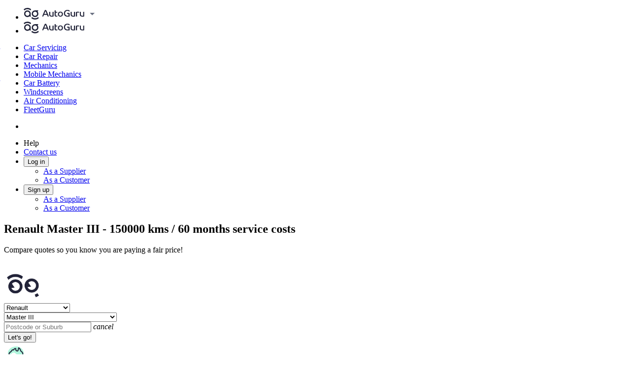

--- FILE ---
content_type: text/html; charset=utf-8
request_url: https://www.autoguru.com.au/car-service/renault/master-iii/150000-kms-60-months
body_size: 102818
content:
<!DOCTYPE html>
<html lang="en">
<head prefix="og: http://ogp.me/ns#">
    

<title>
    Renault Master III 150000 kms / 60 months Service Schedule Cost | AutoGuru
    
</title>
<meta name="description" content="Book your Renault Master III 150000 kms / 60 months service online today and save! AutoGuru makes it easy to compare quotes from over 1,700 customer-rated local mechanics to get a great deal on your next Renault Master III 150000 kms / 60 months car service.">



<meta name="robots" content="noodp,noydir">


<meta charset="utf-8">
<meta http-equiv="X-UA-Compatible" content="IE=edge">
<meta name="apple-mobile-web-app-capable" content="yes">
<meta name="apple-mobile-web-app-status-bar-style" content="black">
<meta name="viewport" content="width=device-width, initial-scale=1.0, minimum-scale=1.0, maximum-scale=2.0, user-scalable=yes">
<meta name="msapplication-config" content="none">

<link rel="icon" type="image/png" href="/favicon-autoguru.png">

    <link rel="canonical" href="https://www.autoguru.com.au/car-service/renault/master-iii/150000-kms-60-months">

<base href="/" />

<link rel="preconnect" href="https://fonts.googleapis.com">
<link rel="preconnect" href="https://fonts.gstatic.com" crossorigin>

<style>
    /* cyrillic-ext */
    @font-face {
        font-family: 'Open Sans';
        font-style: normal;
        font-weight: 400;
        font-stretch: 100%;
        font-display: swap;
        src: url(https://fonts.gstatic.com/s/opensans/v27/memvYaGs126MiZpBA-UvWbX2vVnXBbObj2OVTSKmu1aB.woff2) format('woff2');
        unicode-range: U+0460-052F, U+1C80-1C88, U+20B4, U+2DE0-2DFF, U+A640-A69F, U+FE2E-FE2F;
    }
    /* cyrillic */
    @font-face {
        font-family: 'Open Sans';
        font-style: normal;
        font-weight: 400;
        font-stretch: 100%;
        font-display: swap;
        src: url(https://fonts.gstatic.com/s/opensans/v27/memvYaGs126MiZpBA-UvWbX2vVnXBbObj2OVTSumu1aB.woff2) format('woff2');
        unicode-range: U+0400-045F, U+0490-0491, U+04B0-04B1, U+2116;
    }
    /* greek-ext */
    @font-face {
        font-family: 'Open Sans';
        font-style: normal;
        font-weight: 400;
        font-stretch: 100%;
        font-display: swap;
        src: url(https://fonts.gstatic.com/s/opensans/v27/memvYaGs126MiZpBA-UvWbX2vVnXBbObj2OVTSOmu1aB.woff2) format('woff2');
        unicode-range: U+1F00-1FFF;
    }
    /* greek */
    @font-face {
        font-family: 'Open Sans';
        font-style: normal;
        font-weight: 400;
        font-stretch: 100%;
        font-display: swap;
        src: url(https://fonts.gstatic.com/s/opensans/v27/memvYaGs126MiZpBA-UvWbX2vVnXBbObj2OVTSymu1aB.woff2) format('woff2');
        unicode-range: U+0370-03FF;
    }
    /* hebrew */
    @font-face {
        font-family: 'Open Sans';
        font-style: normal;
        font-weight: 400;
        font-stretch: 100%;
        font-display: swap;
        src: url(https://fonts.gstatic.com/s/opensans/v27/memvYaGs126MiZpBA-UvWbX2vVnXBbObj2OVTS2mu1aB.woff2) format('woff2');
        unicode-range: U+0590-05FF, U+20AA, U+25CC, U+FB1D-FB4F;
    }
    /* vietnamese */
    @font-face {
        font-family: 'Open Sans';
        font-style: normal;
        font-weight: 400;
        font-stretch: 100%;
        font-display: swap;
        src: url(https://fonts.gstatic.com/s/opensans/v27/memvYaGs126MiZpBA-UvWbX2vVnXBbObj2OVTSCmu1aB.woff2) format('woff2');
        unicode-range: U+0102-0103, U+0110-0111, U+0128-0129, U+0168-0169, U+01A0-01A1, U+01AF-01B0, U+1EA0-1EF9, U+20AB;
    }
    /* latin-ext */
    @font-face {
        font-family: 'Open Sans';
        font-style: normal;
        font-weight: 400;
        font-stretch: 100%;
        font-display: swap;
        src: url(https://fonts.gstatic.com/s/opensans/v27/memvYaGs126MiZpBA-UvWbX2vVnXBbObj2OVTSGmu1aB.woff2) format('woff2');
        unicode-range: U+0100-024F, U+0259, U+1E00-1EFF, U+2020, U+20A0-20AB, U+20AD-20CF, U+2113, U+2C60-2C7F, U+A720-A7FF;
    }
    /* latin */
    @font-face {
        font-family: 'Open Sans';
        font-style: normal;
        font-weight: 400;
        font-stretch: 100%;
        font-display: swap;
        src: url(https://fonts.gstatic.com/s/opensans/v27/memvYaGs126MiZpBA-UvWbX2vVnXBbObj2OVTS-muw.woff2) format('woff2');
        unicode-range: U+0000-00FF, U+0131, U+0152-0153, U+02BB-02BC, U+02C6, U+02DA, U+02DC, U+2000-206F, U+2074, U+20AC, U+2122, U+2191, U+2193, U+2212, U+2215, U+FEFF, U+FFFD;
    }
    /* cyrillic-ext */
    @font-face {
        font-family: 'Open Sans';
        font-style: normal;
        font-weight: 700;
        font-stretch: 100%;
        font-display: swap;
        src: url(https://fonts.gstatic.com/s/opensans/v27/memvYaGs126MiZpBA-UvWbX2vVnXBbObj2OVTSKmu1aB.woff2) format('woff2');
        unicode-range: U+0460-052F, U+1C80-1C88, U+20B4, U+2DE0-2DFF, U+A640-A69F, U+FE2E-FE2F;
    }
    /* cyrillic */
    @font-face {
        font-family: 'Open Sans';
        font-style: normal;
        font-weight: 700;
        font-stretch: 100%;
        font-display: swap;
        src: url(https://fonts.gstatic.com/s/opensans/v27/memvYaGs126MiZpBA-UvWbX2vVnXBbObj2OVTSumu1aB.woff2) format('woff2');
        unicode-range: U+0400-045F, U+0490-0491, U+04B0-04B1, U+2116;
    }
    /* greek-ext */
    @font-face {
        font-family: 'Open Sans';
        font-style: normal;
        font-weight: 700;
        font-stretch: 100%;
        font-display: swap;
        src: url(https://fonts.gstatic.com/s/opensans/v27/memvYaGs126MiZpBA-UvWbX2vVnXBbObj2OVTSOmu1aB.woff2) format('woff2');
        unicode-range: U+1F00-1FFF;
    }
    /* greek */
    @font-face {
        font-family: 'Open Sans';
        font-style: normal;
        font-weight: 700;
        font-stretch: 100%;
        font-display: swap;
        src: url(https://fonts.gstatic.com/s/opensans/v27/memvYaGs126MiZpBA-UvWbX2vVnXBbObj2OVTSymu1aB.woff2) format('woff2');
        unicode-range: U+0370-03FF;
    }
    /* hebrew */
    @font-face {
        font-family: 'Open Sans';
        font-style: normal;
        font-weight: 700;
        font-stretch: 100%;
        font-display: swap;
        src: url(https://fonts.gstatic.com/s/opensans/v27/memvYaGs126MiZpBA-UvWbX2vVnXBbObj2OVTS2mu1aB.woff2) format('woff2');
        unicode-range: U+0590-05FF, U+20AA, U+25CC, U+FB1D-FB4F;
    }
    /* vietnamese */
    @font-face {
        font-family: 'Open Sans';
        font-style: normal;
        font-weight: 700;
        font-stretch: 100%;
        font-display: swap;
        src: url(https://fonts.gstatic.com/s/opensans/v27/memvYaGs126MiZpBA-UvWbX2vVnXBbObj2OVTSCmu1aB.woff2) format('woff2');
        unicode-range: U+0102-0103, U+0110-0111, U+0128-0129, U+0168-0169, U+01A0-01A1, U+01AF-01B0, U+1EA0-1EF9, U+20AB;
    }
    /* latin-ext */
    @font-face {
        font-family: 'Open Sans';
        font-style: normal;
        font-weight: 700;
        font-stretch: 100%;
        font-display: swap;
        src: url(https://fonts.gstatic.com/s/opensans/v27/memvYaGs126MiZpBA-UvWbX2vVnXBbObj2OVTSGmu1aB.woff2) format('woff2');
        unicode-range: U+0100-024F, U+0259, U+1E00-1EFF, U+2020, U+20A0-20AB, U+20AD-20CF, U+2113, U+2C60-2C7F, U+A720-A7FF;
    }
    /* latin */
    @font-face {
        font-family: 'Open Sans';
        font-style: normal;
        font-weight: 700;
        font-stretch: 100%;
        font-display: swap;
        src: url(https://fonts.gstatic.com/s/opensans/v27/memvYaGs126MiZpBA-UvWbX2vVnXBbObj2OVTS-muw.woff2) format('woff2');
        unicode-range: U+0000-00FF, U+0131, U+0152-0153, U+02BB-02BC, U+02C6, U+02DA, U+02DC, U+2000-206F, U+2074, U+20AC, U+2122, U+2191, U+2193, U+2212, U+2215, U+FEFF, U+FFFD;
    }
</style>

<link rel="stylesheet" href="/content/styles/dist/themes/autoguru-ver-639053436180000000.css">
<link rel="stylesheet" href="/content/styles/dist/standard-ver-639053436090000000.css">


<link href="https://cdn.au.autoguru.com" rel="preconnect" crossorigin="anonymous">
<link href="https://images.autoguru.com.au" rel="preconnect" crossorigin="anonymous">


    <meta property="og:title" content="Renault Master III 150000 kms / 60 months Service Schedule Cost | AutoGuru">
    <meta property="og:description" content="Book your Renault Master III 150000 kms / 60 months service online today and save! AutoGuru makes it easy to compare quotes from over 1,700 customer-rated local mechanics to get a great deal on your next Renault Master III 150000 kms / 60 months car service.">
    <meta property="og:type" content="website">
    <meta property="og:url" content="https://www.autoguru.com.au/car-service/renault/master-iii/150000-kms-60-months">
    <meta property="og:image" content="https://cdn.au.autoguru.com/images/m-m-thumbnails/renault-master-iii.png">
        <meta property="og:image:height" content="190">
        <meta property="og:image:width" content="550">

<link href="https://www.google-analytics.com" rel="preconnect" crossorigin="anonymous">
<link href="https://www.googletagmanager.com" rel="preconnect" crossorigin="anonymous">
<link href="https://www.gstatic.com" rel="preconnect" crossorigin="anonymous">


<script>
    var fpcs = fpcs || {};
    fpcs.environment = "PROD";
</script>

<!-- New Relic Header -->


    <script defer>
        window._vwo_code = function() {
        var d = !1, b = document;
        return {use_existing_jquery:function() {
            return !1;
        }, library_tolerance:function() {
            return 2500;
        }, finish:function() {
            if (!d) {
            d = !0;
            var a = b.getElementById("_vis_opt_path_hides");
            a && a.parentNode.removeChild(a);
            }
        }, finished:function() {
            return d;
        }, load:function(a) {
            var c = b.createElement("script");
            c.src = a;
            c.type = "text/javascript";
            c.defer = true;
            c.innerText;
            c.onerror = function() {
            _vwo_code.finish();
            };
            b.getElementsByTagName("head")[0].appendChild(c);
        }, init:function() {
            settings_timer = setTimeout("_vwo_code.finish()", 2000);
            var a = b.createElement("style"), c = b.getElementsByTagName("head")[0];
            a.setAttribute("id", "_vis_opt_path_hides");
            a.setAttribute("type", "text/css");
            a.styleSheet ? a.styleSheet.cssText = "body{opacity:0 !important;filter:alpha(opacity=0) !important;background:none !important;}" : a.appendChild(b.createTextNode("body{opacity:0 !important;filter:alpha(opacity=0) !important;background:none !important;}"));
            c.appendChild(a);
            this.load("https://dev.visualwebsiteoptimizer.com/j.php?a=202786&u=" + encodeURIComponent(b.URL) + "&r=" + Math.random());
            return settings_timer;
        }};
        }();
        _vwo_settings_timer = _vwo_code.init();
        window.VWO = window.VWO || [];
    </script>



<noscript><iframe src="https://www.googletagmanager.com/ns.html?id=GTM-TXMSJ6" height="0" width="0" style="display:none;visibility:hidden"></iframe></noscript>
<script defer>
    dataLayer = [];
    ('requestIdleCallback' in window
        ? window.requestIdleCallback
        : window.requestAnimationFrame)(()=>{
            
        (function (w, d, s, l, i) {
            w[l] = w[l] || [];
            w[l].push({ 'gtm.start': new Date().getTime(), event: 'gtm.js' });
            var f = d.getElementsByTagName(s)[0], j = d.createElement(s), dl = l != 'dataLayer' ? '&l=' + l : '';
            j.defer = true;
            j.src = 'https://www.googletagmanager.com/gtm.js?id=' + i + dl;
            f.parentNode.insertBefore(j, f);
        })(window, document, 'script', 'dataLayer', 'GTM-TXMSJ6');
    });
</script>


<link rel="manifest" href="manifest.json">
<meta name="theme-color" content="#009871">

    
    
</head>
<body class="generic">
    <script src="/content/scripts/dist/ag-utils-ver-639053435970000000.js"></script>
    <div id="help-nav" class="sidebar-faq">
    <div>
        <div class="flex flex-center flex-align-edges m-3">
            <div class="flex flex-column">
                <h3 class="heading-small mb-0">Frequently Asked Questions</h3>
            </div>
            <button id="help-close" class="nav-close-trigger no-border bg-white">
                <img class="pointer" src="/Content/images/icons/nav-close-dark.svg" width="20" height="20" alt="close nav" loading="lazy" decoding="async" />
            </button>
        </div>
        <div class="mb-5">
            
    <div class="expander expander--faq">
        <button class="expander-trigger expander-trigger--faq expander-hidden no-border bg-white text-left">
            How do online bookings work for car servicing and basic repairs?
        </button>
        <div class="expander-content">
            <p>
                <p>Once you fill out your details, you’ll be shown the ‘search results’ which displays instant fixed-price quotes from local service providers that can be booked online.</p>
            </p>
        </div>
    </div>
    <div class="expander expander--faq">
        <button class="expander-trigger expander-trigger--faq expander-hidden no-border bg-white text-left">
            Can I get quotes for more complex repairs and inspections?
        </button>
        <div class="expander-content">
            <p>
                <p>Yes. Once you have entered in your vehicle details and location, you’ll be able to browse through available repair tasks or inspections that you would like a quote for.</p>
            </p>
        </div>
    </div>
    <div class="expander expander--faq">
        <button class="expander-trigger expander-trigger--faq expander-hidden no-border bg-white text-left">
            Which jobs are instantly priced and bookable online?
        </button>
        <div class="expander-content">
            <p>
                <p>Car servicing, inspections and minor repairs such as brakes can be instantly quoted and booked online. For complex repairs, we’ll get local service providers to give you a personalised quote.</p>
            </p>
        </div>
    </div>
    <div class="expander expander--faq">
        <button class="expander-trigger expander-trigger--faq expander-hidden no-border bg-white text-left">
            Will I be charged a fee to use this online booking service?
        </button>
        <div class="expander-content">
            <p>
                <p><span>Nope! Customers who book with AutoGuru pay no fees.</span></p>
            </p>
        </div>
    </div>
    <div class="expander expander--faq">
        <button class="expander-trigger expander-trigger--faq expander-hidden no-border bg-white text-left">
            What if my car&#x2019;s make and model isn&#x2019;t listed?
        </button>
        <div class="expander-content">
            <p>
                <p>AutoGuru can provide servicing and repair quotes for the majority of passenger vehicles on Australian roads. If you don’t see your vehicle listed, we’re really sorry but at this time we don’t have sufficient details on this vehicle type to provide you with quotes. Please try us again in the future though, as we are always updating our vehicle listings!</p>
<p> </p>
            </p>
        </div>
    </div>
    <div class="expander expander--faq">
        <button class="expander-trigger expander-trigger--faq expander-hidden no-border bg-white text-left">
            Will the price I&#x2019;m quoted via AutoGuru.com.au, be the final price I&#x2019;ll pay?
        </button>
        <div class="expander-content">
            <p>
                <p>Yes. For the work included in the quote, the price you’re quoted is the final price you’ll pay.</p>
            </p>
        </div>
    </div>
    <div class="expander expander--faq">
        <button class="expander-trigger expander-trigger--faq expander-hidden no-border bg-white text-left">
            What&#x2019;s included in the price of an instant quote?
        </button>
        <div class="expander-content">
            <p>
                <p>Instantly priced quotes for servicing and repair work via <a rel="noopener noreferrer" href="https://www.autoguru.com.au/" target="_blank">AutoGuru.com.au</a> include parts, labour and GST. Note: Quotes for inspection and diagnostic jobs do not include pricing for parts.</p>
            </p>
        </div>
    </div>
    <div class="expander expander--faq">
        <button class="expander-trigger expander-trigger--faq expander-hidden no-border bg-white text-left">
            What if the service provider finds additional work that&#x2019;s required?
        </button>
        <div class="expander-content">
            <p>
                <p>Service providers are advised to contact you directly in order to discuss additional work that is not included in the initial quote.</p>
            </p>
        </div>
    </div>
    <div class="expander expander--faq">
        <button class="expander-trigger expander-trigger--faq expander-hidden no-border bg-white text-left">
            Where can I find the inclusions for my car service?
        </button>
        <div class="expander-content">
            <p>
                <p>Inclusions for basic and logbook services can be found on the search results page or the booking finalise page under the ‘What’s included?’ button. <em><a rel="noopener noreferrer" href="https://www.autoguru.com.au/faqs/autoguru#8340" target="_blank" data-anchor="#8340">Find out more</a></em></p>
            </p>
        </div>
    </div>
    <div class="expander expander--faq">
        <button class="expander-trigger expander-trigger--faq expander-hidden no-border bg-white text-left">
            Can a service provider come to me?
        </button>
        <div class="expander-content">
            <p>
                <p>Yes! You can book with a mobile service provider that can come to your home or workplace. <a rel="noopener noreferrer" href="https://www.autoguru.com.au/faqs/autoguru#8341" target="_blank" data-anchor="#8341"><em>Find out more</em></a></p>
            </p>
        </div>
    </div>
    <div class="expander expander--faq">
        <button class="expander-trigger expander-trigger--faq expander-hidden no-border bg-white text-left">
            Will my manufacturer&#x27;s warranty be affected if an independent auto repairer completes my logbook service instead of the dealership?
        </button>
        <div class="expander-content">
            <p>
                <p>No. The Australian Competition & Consumer Commission (ACCC) states that any certified mechanical workshop or mobile mechanic can service or repair your car without voiding your New Car Manufacturers Warranty. <a rel="noopener noreferrer" href="https://www.autoguru.com.au/faqs/autoguru#8342" target="_blank" data-anchor="#8342"><em>Find out more</em></a></p>
            </p>
        </div>
    </div>
    <div class="expander expander--faq">
        <button class="expander-trigger expander-trigger--faq expander-hidden no-border bg-white text-left">
            Will the service provider stamp my logbook?
        </button>
        <div class="expander-content">
            <p>
                <p>Yes. For logbook services, the service provider will sign and stamp your logbook to meet manufacturer requirements. If the service provider has not stamped your logbook, please contact them directly to arrange a time for them to stamp your logbook.</p>
            </p>
        </div>
    </div>
    <div class="expander expander--faq">
        <button class="expander-trigger expander-trigger--faq expander-hidden no-border bg-white text-left">
            Can I reschedule the date of my booking?
        </button>
        <div class="expander-content">
            <p>
                <p>Yes. Please click the 'manage my booking' link on your booking confirmation email. If you need help email <a href="mailto:contactus@autoguru.com.au">contactus@autoguru.com.au.</a></p>
            </p>
        </div>
    </div>
    <div class="expander expander--faq">
        <button class="expander-trigger expander-trigger--faq expander-hidden no-border bg-white text-left">
            What happens if I cancel or don&#x2019;t show up to my booking? 
        </button>
        <div class="expander-content">
            <p>
                <p>If you booked through AutoGuru and your booking has been confirmed, you can reschedule to a new date or time. Simply click the 'manage my booking' link on your booking confirmation email. If you need help email <a href="mailto:contactus@autoguru.com.au">contactus@autoguru.com.au</a>. If you cancel or don't show up and don't reschedule (and you have prepaid in advance), a $20 cancellation fee will apply.</p>
            </p>
        </div>
    </div>
    <div class="expander expander--faq">
        <button class="expander-trigger expander-trigger--faq expander-hidden no-border bg-white text-left">
            How long will my service or repair take?
        </button>
        <div class="expander-content">
            <p>
                <p>If you’ve booked with a workshop, the service provider will usually require your vehicle for the entire day due to scheduling. If you’ve booked with a mobile provider, you will only be without your vehicle for the time it takes to complete the job. <a rel="noopener noreferrer" href="https://www.autoguru.com.au/faqs/autoguru#8346" target="_blank" data-anchor="#8346"><em>Find out more</em></a></p>
            </p>
        </div>
    </div>
    <div class="expander expander--faq">
        <button class="expander-trigger expander-trigger--faq expander-hidden no-border bg-white text-left">
            I&#x2019;ve booked in with a workshop, can I request a loan car? 
        </button>
        <div class="expander-content">
            <p>
                <p>Yes! Some service providers can offer a loan car depending on their availability. <em><a rel="noopener noreferrer" href="https://www.autoguru.com.au/faqs/autoguru#8347" target="_blank" data-anchor="#8347">Find out more</a></em></p>
            </p>
        </div>
    </div>
    <div class="expander expander--faq">
        <button class="expander-trigger expander-trigger--faq expander-hidden no-border bg-white text-left">
            What if I requested a loan car but it&#x2019;s not available on the day?
        </button>
        <div class="expander-content">
            <p>
                <p>Most service providers also offer either a drop off or pick up service, where they can drop you off at or pick you up from a location within a 5km radius of their business, or a $10 Uber ride voucher. <em><a rel="noopener noreferrer" href="https://www.autoguru.com.au/faqs/autoguru#8348" target="_blank" data-anchor="#8348">Find out more</a></em></p>
            </p>
        </div>
    </div>
    <div class="expander expander--faq">
        <button class="expander-trigger expander-trigger--faq expander-hidden no-border bg-white text-left">
            How long will it take for a quote to be sent to me?
        </button>
        <div class="expander-content">
            <p>
                <p>For servicing, inspections and select repairs, we can provide instant quotes. However, some tasks require a quote request to be sent to service providers. You will usually receive at least one quote within 24 hours.</p>
            </p>
        </div>
    </div>
    <div class="expander expander--faq">
        <button class="expander-trigger expander-trigger--faq expander-hidden no-border bg-white text-left">
            How many quotes can I expect to receive?
        </button>
        <div class="expander-content">
            <p>
                <p>If you have sent off a quote request to local service providers through AutoGuru, you can expect to receive up to five quotes back.</p>
            </p>
        </div>
    </div>
    <div class="expander expander--faq">
        <button class="expander-trigger expander-trigger--faq expander-hidden no-border bg-white text-left">
            What if I don&#x2019;t receive a quote?
        </button>
        <div class="expander-content">
            <p>
                <p>Didn’t receive a quote? No worries! Email <a href="mailto:contactus@autoguru.com.au">contactus@autoguru.com.au</a> and we'll see if we can help.</p>
            </p>
        </div>
    </div>
    <div class="expander expander--faq">
        <button class="expander-trigger expander-trigger--faq expander-hidden no-border bg-white text-left">
            What are my payment options?
        </button>
        <div class="expander-content">
            <p>
                <p>Booking your car service or repair through AutoGuru gives you access to these convenient payment options:</p>
<p>1. Pay upfront and online using your credit or debit card or PayPal<br>2. Flexible payment options with Afterpay, humm, Zip or PayPal<br>3. In some instances, you can choose to pay the mechanic when you pick your car up and the service and/or repairs have been completed</p>
            </p>
        </div>
    </div>
    <div class="expander expander--faq">
        <button class="expander-trigger expander-trigger--faq expander-hidden no-border bg-white text-left">
            Will I get an invoice at the end of my service or repair?
        </button>
        <div class="expander-content">
            <p>
                <p>Yes, all service providers should provide an invoice when you pick up the car. <a rel="noopener noreferrer" href="https://www.autoguru.com.au/faqs/autoguru#8354" target="_blank" data-anchor="#8354"><em>Find out more</em></a></p>
            </p>
        </div>
    </div>

        </div>
    </div>
</div>

    <script type="text/javascript">
    var getAuthConfig = function() {
        return {
            clientId: "hKm6f2Ge8IojKRt9JLxdPODXNYNpASLc",
            domain: "accounts.autoguru.com.au",
            audience: "https://gateway.autoguru.com.au",
            interactiveRedirectUri: "https://www.autoguru.com.au/callback"
        };
    };
</script>
    <nav id="menu" class="slideout-menu">
    <header>
        <button id="nav-close" class="nav-close-trigger no-border bg-white">
            <img class="pointer" src="/Content/images/icons/nav-close-dark.svg" width="20" height="20" alt="close nav" loading="lazy" decoding="async" />
        </button>
        <ul>
            
                <li class="anonymous-only nav-toggle hidden">
                    <button type="button" class="nav-toggle__link no-border text-left">
                        Log in
                        <img class="pull-right" src="/Content/images/icons/material-icons/chevron_right_24dp.svg" width="20" height="20" alt="arrow right" loading="lazy" />
                        <img class="pull-right hide" src="/Content/images/icons/material-icons/keyboard_arrow_down_24dp.svg" width="20" height="20" alt="arrow dropdown" loading="lazy" />
                    </button>
                    <ul class="nav-toggle__options">
                        <li>
                            <a href="/login" target="_self">
                                As a Supplier
                            </a>
                        </li>
                        <li>
                            <a href="https://mygarage.autoguru.com.au/autoguru?action=login">
                                As a Customer
                            </a>
                        </li>
                    </ul>
                </li>
            
                
                    <li class="nav-toggle nav-toggle--divider">
                        <button class="nav-toggle__link no-border text-left">
                            Sign up
                            <img class="pull-right" src="/Content/images/icons/material-icons/chevron_right_24dp.svg" width="20" height="20" alt="arrow right" loading="lazy" />
                            <img class="pull-right hide" src="/Content/images/icons/material-icons/keyboard_arrow_down_24dp.svg" width="20" height="20" alt="arrow dropdown" loading="lazy" />
                        </button>
                        <ul class="nav-toggle__options">
                            <li>
                                <a href="/memberships" target="_self">
                                    As a Supplier
                                </a>
                            </li>
                            <li>
                                <a href="https://mygarage.autoguru.com.au/autoguru?action=signup">
                                    As a Customer
                                </a>
                            </li>
                        </ul>
                    </li>
                
            <li class="nav-home"><a href="/" target="_self">Home</a></li>
            <li class="nav-car-service">
                <a href="/quote" target="_self">
                    Car Servicing
                </a>
            </li>
            <li class="nav-repairs">
                <a href="/repairs" target="_self">
                    Car Repair
                </a>
            </li>
            <li class="nav-mechanics">
                <a href="/mechanics" target="_self">
                    Mechanics
                </a>
            </li>
            <li class="nav-mechanics">
                <a href="/mechanics/mobile" target="_self">
                    Mobile Mechanics
                </a>
            </li>
            <li class="nav-carbattery">
                <a href="/car-battery" target="_self">
                    Car Battery
                </a>
            </li>
            <li class="nav-windscreens">
                <a href="/windscreens" target="_self">
                    Windscreens
                </a>
            </li>
            <li class="nav-car-advice">
                <a href="/air-conditioning" target="_self">
                    Air Conditioning
                </a>
            </li>
            <li class="nav-fleetguru">
                <a href="/fleetguru" target="_self">
                    FleetGuru
                </a>
            </li>
            <li class="nav-help">
                <a href="/help" target="_self">
                    Help
                </a>
            </li>
            <li class="nav-contact-us">
                <a href="/contact-us" target="_self">
                    Contact Us
                </a>
            </li>
        </ul>
    </header>
</nav>

    
<nav class="ag-nav">
    <div class="ag-nav-lhs-menu">
        <ul class="ag-nav__items mr-7">
            <li class="new-mobile-nav-toggle show-device-mobile flex flex-center pointer">
                    <img src="https://cdn.au.autoguru.com/images/logos/autoguru.svg" alt="AutoGuru" width="123" height="24" />
                <img src="/Content/images/icons/material-icons/arrow_drop_down_24dp.svg" width="24" height="24" alt="arrow dropdown" loading="lazy" decoding="async" />
            </li>
            <li class="flex flex-center hide-device-mobile">
                <a href="/" target="_self">
                    <img src="https://cdn.au.autoguru.com/images/logos/autoguru.svg" alt="AutoGuru" width="123" height="24" />
                </a>
            </li>
        </ul>
        <ul class="ag-nav__items ag-nav__items--categories hide-device-mobile">
            <li>
                <a href="/car-service" target="_self">
                    Car Servicing
                </a>
            </li>
            <li>
                <a href="/repairs" target="_self">
                    Car Repair
                </a>
            </li>
            
                <li>
                    <a href="/mechanics" target="_self">
                        Mechanics
                    </a>
                </li>
                <li>
                    <a href="/mechanics/mobile" target="_self">
                        Mobile Mechanics
                    </a>
                </li>
                <li>
                    <a href="/car-battery" target="_self">
                        Car Battery
                    </a>
                </li>
                <li>
                    <a href="/windscreens" target="_self">
                        Windscreens
                    </a>
                </li>
                <li>
                    <a href="/air-conditioning" target="_self">
                        Air Conditioning
                    </a>
                </li>
            
            <li>
                <a href="/fleetguru" target="_self">
                    FleetGuru
                </a>
            </li>
        </ul>
    </div>
    <ul class="ag-nav__items ag-nav__items--right">
        <li class="authenticated-only hidden pr-0">
            <div class="workshop-session"></div>
        </li>
        <li class="anonymous-only hidden hide-viewport-mobile">
            <span class="dropdown-nav pointer text-blue-hover" id="help-trigger">
                Help
            </span>
        </li>
            <li class="anonymous-only hidden pr-0--mobile">
                <a class="flex flex-center" target="_self" href="/contact-us">
                    Contact us
                </a>
            </li>
        
            <li class="anonymous-only hidden pr-3 hide-viewport-mobile ag-nav__btns">
                <button type="button" class="btn-1 dropdown-nav height-40 bg-white">
                    Log in
                </button>
                <ul class="dropdown-content">
                    <li>
                        <a href="/login" target="_self">
                            As a Supplier
                        </a>
                    </li>
                    <li>
                        <a href="https://mygarage.autoguru.com.au/autoguru?action=login" target="_self">
                            As a Customer
                        </a>
                    </li>
                </ul>
            </li>
        
            
                <li class="anonymous-only hidden hide-viewport-mobile ag-nav__btns">
                    <button type="button" class="btn-2 dropdown-nav height-40">
                        Sign up
                    </button>
                    <ul class="dropdown-content">
                        <li>
                            <a href="/memberships" target="_self">
                                As a Supplier
                            </a>
                        </li>
                        <li>
                            <a href="https://mygarage.autoguru.com.au/autoguru?action=signup" target="_self">
                                As a Customer
                            </a>
                        </li>
                    </ul>
                </li>
            
    </ul>
</nav>

    <main id="panel" class="mobile-sticky-header">
        
<section class="first-position">
    
<div class="ql-green-bg">
    <div class="ag-container ag-launcher-container--spacing">
        <div class="ag-launcher-header mb-7">
            <div>
                    <h1 class="euclidflex-bold d1 mb-1">Renault Master III - 150000 kms / 60 months service costs</h1>

                    <p class="d2 m-0">Compare quotes so you know you are paying a fair price!</p>
            </div>
        </div>

        <div class="flex">
            <div class="ag-launcher-header__otto-container">
                <img id="ag-animation" class="ag-otto-animation" src="/Content/images/ag/assets/ag-otto-animation-sm-transp.gif" alt="Otto" width="83" height="79" loading="lazy" />
            </div>
            <section class="ag-launcher" id="cxo-launcher-form">
                
<div class="ag-launcher__group" id="make-form-group">
    <select id="make-selector" aria-label="select make"
            name="makeSelect"
            class="form-control"
            placeholder="What do you drive?"
            required>
        <option disabled value="">What do you drive?</option>
    </select>
</div>
<div class="ag-launcher__group" id="model-form-group">
    <select id="model-selector" aria-label="select model"
            name="modelSelect"
            class="form-control"
            placeholder="Which model?"
            required>
        <option disabled value="">Which model?</option>
    </select>
</div>
<div class="ag-launcher__group ag-launcher__group--location" id="suburb-form-group">
    <div class="flex flex-center">
        <input type="text"
               id="suburb-selector" aria-label="select suburb"
               class="form-control"
               placeholder="Postcode or Suburb" />
        <input type="hidden" id="suburb-selector-suburb-id" />
        <i class="material-icons icon-20 text-gray-500 hide pointer" id="ag-launcher-clear">cancel</i>
    </div>
</div>

<div class="ag-launcher__group ag-launcher__group--btn">
    <button id="compare-and-book-button" class="btn btn-md btn-success2 pull-right">
        Let's go!
    </button>
</div>

<script>window.agCxoLauncher = {"makeModelData":{"PopularMakes":[{"Make":"Ford","PopularModels":["Falcon","Focus","Ranger","Territory"],"Models":["Capri","Cobra Ute","Corsair","Cougar","Courier","Econovan","EcoSport","Endura","Escape","Everest","Explorer","F250","F350","F6","F6X","Fairlane","Fairmont","Falcon","Festiva","Fiesta","Focus","Focus Active","G6","GS","GT","GT Ute","Ka","Kuga","Laser","LTD","Maverick","Mondeo","Mustang","Probe","Puma","Pursuit","Raider","Ranger","Super Pursuit","Taurus","TE50","Telstar","Territory","TL50","Transit","Transit Custom","TS50"]},{"Make":"Holden","PopularModels":["Commodore","Cruze","Captiva","Astra"],"Models":["Acadia","Adventra","Apollo","Astra","Avalanche","Barina","Barina Spark","Berlina","Calais","Calibra","Camira","Caprice","Captiva","Cascada","Clubsport","Colorado","Combo","Commodore","Coupe","Crewman","Cruze","Epica","Equinox","Frontera","Grange","GTS","GTSR","Insignia","Jackaroo","Malibu","Maloo","Monaro","Nova","One Tonner","Piazza","Rodeo","Senator","Shuttle","Spark","Sportwagon","Statesman","Suburban","SV","Tigra","Trailblazer","Trax","Ute","Vectra","Viva","Volt","W427","XU6","Zafira-A"]},{"Make":"Honda","PopularModels":["Civic","CR-V","Jazz","Accord Euro"],"Models":["Accord","Accord Euro","City","Civic","CR-V","CR-Z","CRX","HR-V","Insight","Integra","Jazz","Legend","MDX","NSX","Odyssey","Prelude","S2000","TN Acty","ZR-V"]},{"Make":"Hyundai","PopularModels":["i30","Getz","Elantra","Accent"],"Models":["Accent (2006-2019)","Accent/Excel (2000-2006)","Accent/Pony/Excel (1994-2000)","Coupe","Elantra","Excel (1991-1994)","Genesis","Getz","Grandeur","HD","i20","i30","i30 Hatchback/Fastback","i40","i45","iLoad/iMax","Ioniq","Ioniq 5","Ioniq 6","ix35","Kona","Lantra","Palisade","Pony (1985-1990)","S Coupe","Santa Fe","Sonata (1988-2025)","Sonata/Sonica (1993-2010)","Staria","Staria Load/Van","Terracan","Tiburon","Trajet","Tucson","Veloster","Venue"]},{"Make":"Mazda","PopularModels":["3","2","CX-5","6"],"Models":["1000/1300","121","121 Metro","2","3","323 (1977-2004)","323 Estate (1989-1994)","323/323F (1994-1998)","6","626","626 Estate","818","929","B Series","BT-50","CX-3","CX-30","CX-5","CX-60","CX-7","CX-8","CX-9","E Series","Eunos 30X","Eunos 500","Eunos 800","Millenia","MPV","MX-30","MX-5","MX-6","Premacy","RX-7","RX-8","RX2","RX3","RX4","RX5","T3500","T4000","T4600","Tribute"]},{"Make":"Mitsubishi","PopularModels":["Lancer","Triton","Outlander","ASX"],"Models":["3000 GT","380","Aspire","ASX","Canter","Challenger","Colt","Colt CZC","Cordia","Eclipse","Eclipse Cross","Express","Express Van","Galant","Grandis","i","L200","L300","Lancer","Magna","Mirage","Nimbus","Outlander","Pajero","Pajero Sport","Space Wagon","Starion","Starwagon","Tredia","Triton","Verada"]},{"Make":"Nissan","PopularModels":["X-Trail","Navara","Pulsar","Dualis/Dualis\u002B2"],"Models":["1200/1400/1600","120Y Sunny","140/160/180","1800/2000","200SX","240C","240K-GT","240Z","260Z","280C","300C","300ZX","350Z","370Z","Almera","Altima","Bluebird","Cabstar","Cabstar-E","Cedric","Dualis/Dualis\u002B2","EXA","GT-R","Juke","Leaf","Maxima","Maxima QX","Micra","Murano","Navara","NX","Pathfinder","Patrol","Pintara","Prairie","Pulsar","Qashqai","Serena","Silvia","Skyline","Sunny","Terrano","Terrano II","Tiida","Urvan","Vanette","W40-Bus","X-Trail"]},{"Make":"Subaru","PopularModels":["Forester","Impreza","Liberty","Outback"],"Models":["1400","1600","1800","B9 Tribeca","Brumby Ute","BRZ","Crosstrek","Forester","Impreza","L Series","L1800","Levorg","Liberty","Outback","Solterra","SVX","Tribeca","WRX","XV"]},{"Make":"Toyota","PopularModels":["Corolla","Camry","Hilux","Landcruiser Prado"],"Models":["1000","4-Runner","86","Aurion","Avalon","Avensis","Avensis Verso/Picnic/SportsVan","C-HR","Camry","Carina II","Celica","Celica Supra","Coaster","Corolla","Corolla Cross","Corona","Cressida","Crown","Dyna","Echo","FJ Cruiser","Fortuner","GR 86","GR Supra","Granvia","Hiace","Hiace SBV","Hilux","Kluger","Landcruiser","Landcruiser Prado","Lexcen","Liteace","MR2","Paseo","Prius","Prius c","Prius v","RAV4","Rukus","Spacia","Sprinter","Starlet","Supra","Tarago","Tercel","Townace","Vienta","Yaris","Yaris Cross"]},{"Make":"Volkswagen","PopularModels":["Golf","Polo","Tiguan","Amarok"],"Models":["1200/1300/1302/1303 (1970-1975)","1300 (1976-1979)","1600","Amarok","Arteon","Beetle","Bora","Caddy (1978-2000)","Caddy/Caddy Maxi (2003-2024)","CC","Crafter","Eos","Golf","Golf VIII","Golf VIII Wagon","Hannover","ID. Buzz","ID.4","Jetta","LT","Passat","Polo","Scirocco","T-Cross","T-Roc","Tiguan","Tiguan Allspace","Touareg","Transporter T2","Transporter T3","Transporter T4","Transporter T5","Transporter T6","Transporter T6.1","Up!","Vento"]}],"AllMakes":[{"Make":"Alfa Romeo","PopularModels":["Giulietta","159","147","MiTo"],"Models":["147","156","159","164","166","33","33 Sport Wagon","33 Sprint","4C","6","75","90","Alfasud","Alfasud Sprint","Alfetta","Brera","Giulia","Giulietta","GT","GTV","GTV 6","MiTo","Spider","Stelvio","Tonale"]},{"Make":"Alpine","PopularModels":["A110"],"Models":["A110"]},{"Make":"Asia","PopularModels":["Rocsta"],"Models":["Rocsta"]},{"Make":"Audi","PopularModels":["A4","Q5","Q3","Q7"],"Models":["100","100 quattro","200","200 quattro","80","80 quattro","90","90 quattro","A1 Sportback","A1/A1 Sportback","A3 (1996-2003)","A3 Cabrio (2008-2021)","A3 Sedan (2014-2024)","A3 Sportback (2013-2024)","A3/A3 Sportback (2003-2013)","A4","A5 Cabriolet","A5 Coupe","A5 Sportback","A6","A6 allroad","A6 quattro","A7","A8","Allroad","Cabriolet","Coupe","Coupe quattro","e-tron","e-tron Sportback","Q2","Q3","Q3 Sportback","Q5","Q5 Sportback","Q7","Q8","Q8 e-tron","Q8 e-tron Sportback","R8","RS Q3","RS Q3 Sportback","RS Q8","RS3","RS3 Sedan","RS3 Sportback","RS4","RS5 Cabriolet","RS5 Coupe","RS5 Sportback","RS6","RS7","S1 Sportback","S3","S3 Cabrio","S3 Sedan","S3 Sportback","S4","S5 Cabriolet","S5 Coupe","S5 Sportback","S6","S7","S8","SQ2","SQ5","SQ5 Sportback","SQ7","SQ8","SQ8 e-tron","SQ8 e-tron Sportback","TT","V8"]},{"Make":"Austin","PopularModels":["Mini","Healey Sprite","1100","1800"],"Models":["1100","1300","1800","Healey Sprite","Mini"]},{"Make":"BMW","PopularModels":["3 Series","1 Series","X5","X3"],"Models":["1 Series","2 Series Active Tourer","2 Series Cabriolet","2 Series Coupe","2 Series Gran Coupe","3 Series","4 Series Cabriolet","4 Series Coupe","4 Series Gran Coupe","5 Series","5 Series Gran Turismo","6 Series","6 Series Gran Coupe","6 Series Gran Turismo","7 Series","8 Series","8 Series Gran Coupe","i3","i4","I5","i7","i8","iX","IX2","iX3","X1","X2","X3","X4","X5","X6","X7","Z3","Z4"]},{"Make":"BYD","PopularModels":["Atto 3","Seal","Dolphin","Sealion 6"],"Models":["Atto 3","Dolphin","e6 Gen 2","Seal","Sealion 6","Sealion 7","Shark 6","T3"]},{"Make":"Cadillac","PopularModels":["CTS"],"Models":["CTS"]},{"Make":"Chery","PopularModels":["J11","J3","J1"],"Models":["J1","J11","J3"]},{"Make":"Chevrolet","PopularModels":["Camaro"],"Models":["Camaro"]},{"Make":"Chrysler","PopularModels":["300","300C","Grand Voyager","PT Cruiser"],"Models":["300","300C","Crossfire","Grand Voyager","Neon","PT Cruiser","Sebring","Sebring Cabrio","Voyager"]},{"Make":"Citroen","PopularModels":["C4","C4 Picasso/Grand Picasso","Berlingo","C4 Picasso/Grand Picasso II"],"Models":["2CV-4","2CV-6","3CV","AX","Berlingo","BX","C-Crosser","C2","C3 Aircross","C3 I/First/Classic","C3 II","C3 III","C3 Pluriel","C4","C4 Aircross","C4 Cactus","C4 II","C4 Picasso/Grand Picasso","C4 Picasso/Grand Picasso II","C5","C5 Aircross","C5 II","C5 III","C5 X","C6","CX","Dispatch/Jumpy III","DS","DS3/DS3 Cabrio","DS4","DS4 Crossback","DS5","Dyane-6","GS","ID","Mehari","SM","Xantia","XM","Xsara","Xsara II","ZX"]},{"Make":"Cupra","PopularModels":[],"Models":["Ateca","Born","Formentor","Leon","Terramar"]},{"Make":"Daewoo","PopularModels":["Lanos","Kalos","Nubira","Matiz"],"Models":["1,5i","Cielo (1995-1997)","Espero/Aranos","Kalos","Korando","Lacetti","Lanos","Leganza","Matiz","Musso","Nexia/Cielo/Racer (1995-1997)","Nubira","Tacuma/Rezzo"]},{"Make":"Daihatsu","PopularModels":["Sirion","Terios","Charade","Sportrak/Feroza"],"Models":["Applause","Charade","Copen","Cuore (1998-2007)","Domino/Cuore (1986-1990)","Fourtrak/Rocky","Handivan","Hi-Jet Pick-up","Hi-Jet Van","Mira/Cuore (1990-1995)","Move","Pyzar","Sirion","Sportrak/Feroza","Terios","Wildcat","YRV"]},{"Make":"Daimler","PopularModels":["Super V8","4.0","3.6","Double Six"],"Models":["3.6","4.0","Double Six","Sovereign","Super V8","V8"]},{"Make":"Dodge","PopularModels":["Journey","Nitro","Caliber","Avenger"],"Models":["Avenger","Caliber","Journey","Nitro"]},{"Make":"Fiat","PopularModels":["500/500C","Ducato","Freemont","Punto"],"Models":["124","124 Spider","125","127","128","128 Coupe","130","131","132","500/500C","500X","600e","Barchetta","Croma","Doblo Cargo","Ducato","Fiorino","Freemont","Grande Punto","Panda","Punto","Regata","Ritmo","Scudo","X1/9"]},{"Make":"Ford","PopularModels":["Falcon","Focus","Ranger","Territory"],"Models":["Capri","Cobra Ute","Corsair","Cougar","Courier","Econovan","EcoSport","Endura","Escape","Everest","Explorer","F250","F350","F6","F6X","Fairlane","Fairmont","Falcon","Festiva","Fiesta","Focus","Focus Active","G6","GS","GT","GT Ute","Ka","Kuga","Laser","LTD","Maverick","Mondeo","Mustang","Probe","Puma","Pursuit","Raider","Ranger","Super Pursuit","Taurus","TE50","Telstar","Territory","TL50","Transit","Transit Custom","TS50"]},{"Make":"Foton","PopularModels":["Tunland"],"Models":["Tunland"]},{"Make":"Geely","PopularModels":[],"Models":["MK"]},{"Make":"Great Wall Motors","PopularModels":["X Series","V Series","Steed","SA220"],"Models":["SA220","Steed","V Series","X Series"]},{"Make":"Haval","PopularModels":["H2","H9","H8"],"Models":["H2","H8","H9"]},{"Make":"Holden","PopularModels":["Commodore","Cruze","Captiva","Astra"],"Models":["Acadia","Adventra","Apollo","Astra","Avalanche","Barina","Barina Spark","Berlina","Calais","Calibra","Camira","Caprice","Captiva","Cascada","Clubsport","Colorado","Combo","Commodore","Coupe","Crewman","Cruze","Epica","Equinox","Frontera","Grange","GTS","GTSR","Insignia","Jackaroo","Malibu","Maloo","Monaro","Nova","One Tonner","Piazza","Rodeo","Senator","Shuttle","Spark","Sportwagon","Statesman","Suburban","SV","Tigra","Trailblazer","Trax","Ute","Vectra","Viva","Volt","W427","XU6","Zafira-A"]},{"Make":"Honda","PopularModels":["Civic","CR-V","Jazz","Accord Euro"],"Models":["Accord","Accord Euro","City","Civic","CR-V","CR-Z","CRX","HR-V","Insight","Integra","Jazz","Legend","MDX","NSX","Odyssey","Prelude","S2000","TN Acty","ZR-V"]},{"Make":"Hyundai","PopularModels":["i30","Getz","Elantra","Accent"],"Models":["Accent (2006-2019)","Accent/Excel (2000-2006)","Accent/Pony/Excel (1994-2000)","Coupe","Elantra","Excel (1991-1994)","Genesis","Getz","Grandeur","HD","i20","i30","i30 Hatchback/Fastback","i40","i45","iLoad/iMax","Ioniq","Ioniq 5","Ioniq 6","ix35","Kona","Lantra","Palisade","Pony (1985-1990)","S Coupe","Santa Fe","Sonata (1988-2025)","Sonata/Sonica (1993-2010)","Staria","Staria Load/Van","Terracan","Tiburon","Trajet","Tucson","Veloster","Venue"]},{"Make":"Infiniti","PopularModels":["Q50","QX70","Q30","FX"],"Models":["FX","G","M","Q30","Q50","Q60","Q70","QX30","QX70","QX80"]},{"Make":"Isuzu","PopularModels":["D-Max","MU-X","N Series","TF"],"Models":["D-Max","MU-X","N Series","TF"]},{"Make":"Iveco","PopularModels":["Daily","Daily/EcoDaily","Turbo Daily"],"Models":["Daily","Turbo Daily"]},{"Make":"Jaguar","PopularModels":["XF","XE","X-Type","F-Pace"],"Models":["E-Pace","E-Type","F-Pace","F-Type Convertible","F-Type Coupe","I-Pace","S-Type","Sovereign","Sovereign V12","X-Type","XE","XF","XFR","XJ","XJ12","XJ12 Series I","XJ12 Series III","XJ6","XJ6 Series I","XJ6 Series II","XJ6 Series III","XJ8","XJR","XJS","XJS-C","XK8","XKR"]},{"Make":"Jeep","PopularModels":["Grand Cherokee","Cherokee","Compass","Wrangler"],"Models":["Cherokee","Commander","Compass","Gladiator","Grand Cherokee","Patriot","Renegade","Wrangler"]},{"Make":"Kia","PopularModels":["Rio","Cerato","Sportage","Sorento"],"Models":["Carens","Carnival","Cerato","Credos","EV6","Grand Carnival","K2700","K2900","Magentis","Mentor","Niro","Optima","Picanto","Pregio","Pro-Cee\u0027d","Rio","Rondo","Seltos","Shuma","Sorento","Soul","Spectra","Sportage","Stinger","Stonic"]},{"Make":"Lada","PopularModels":["1500 Estate","Niva/4x4/Taiga/Urban/Legend","Niva/4x4/Taiga/Urban","Niva"],"Models":["1500","1500 Estate","Niva/4x4/Taiga/Urban/Legend","Riva/Nova/Kalinka (1985-1993)","Riva/Nova/kalinka Estate (1985-1993)","Toscana"]},{"Make":"Lancia","PopularModels":["Beta Montecarlo","Beta","Beta Coupe","Trevi"],"Models":["Beta","Beta Coupe","Beta Montecarlo","Beta Spider","Trevi"]},{"Make":"Land Rover","PopularModels":["Range Rover Evoque","Range Rover Sport","Discovery Sport","Discovery 4/Discovery"],"Models":["110","90","Defender","Discovery (1990-2025)","Discovery 3 (2004-2009)","Discovery 4/Discovery (2009-2017)","Discovery II (1998-2005)","Discovery Sport (2015-2025)","Freelander","Freelander 2","Range Rover","Range Rover Evoque","Range Rover Evoque Convertible","Range Rover Sport","Range Rover Velar","Range Rover/Classic","Series III"]},{"Make":"LDV","PopularModels":["T60","G10","D90","V80"],"Models":["D90","Deliver 9","e-Deliver 9","G10","T60","T60 MAX","V80"]},{"Make":"Lexus","PopularModels":["IS/IS-F","RX","IS","NX"],"Models":["CT","ES","GS","IS (1999-2021)","IS Cabrio (2009-2015)","IS/IS-F (2005-2015)","LC","LS","LX","NX","RC","RX","RZ","SC","UX"]},{"Make":"Lotus","PopularModels":["Elise","Exige","Esprit","Elan"],"Models":["Elan","Elise","Esprit","Excel","Exige"]},{"Make":"Mahindra","PopularModels":["XUV 500","Pik-up","Genio"],"Models":["Genio","Pik-up","XUV 500"]},{"Make":"Mazda","PopularModels":["3","2","CX-5","6"],"Models":["1000/1300","121","121 Metro","2","3","323 (1977-2004)","323 Estate (1989-1994)","323/323F (1994-1998)","6","626","626 Estate","818","929","B Series","BT-50","CX-3","CX-30","CX-5","CX-60","CX-7","CX-8","CX-9","E Series","Eunos 30X","Eunos 500","Eunos 800","Millenia","MPV","MX-30","MX-5","MX-6","Premacy","RX-7","RX-8","RX2","RX3","RX4","RX5","T3500","T4000","T4600","Tribute"]},{"Make":"MCC/Smart","PopularModels":["Fortwo","City Coupe/Cabrio","Forfour","Roadster/Coupe"],"Models":["City Coupe/Cabrio","Forfour","Fortwo","Roadster/Coupe"]},{"Make":"Mercedes-Benz","PopularModels":["C-Class","A-Class","M-Class","B-Class"],"Models":["190","200-230","200-300/E/D/C/T (1976-1985)","200-500/E/D/C/T (1985-1993)","230-280/C/E (1968-1976)","250/280S/SE/SEL/SL (1967-1972)","280-500SL/C (1971-1989)","280/300SE/SEL (1969-1972)","300-600SL","609-614","709-711","809-811","A-Class","AMG GT","B-Class","C-Class","C-Class Cabriolet","CL-Class","CLA Coupe","CLA Shooting Brake","CLC-Class","CLE Cabriolet","CLE Coupe","CLK","CLS","E-Class","E-Class Coupe/Cabriolet","e-Vito","EQA","EQB","EQC","EQV","G-Class","G-Professional","G-Wagen","GL-Class","GLA","GLB","GLC","GLC Coupe","GLE","GLE Coupe","GLS","M-Class","Maybach GLS","Maybach S-Class","MB100","R-Class","S-Class","S-Class Cabriolet","S-Class Coupe","SL-Class","SLC","SLK","Sprinter","V-Class","Valente","Viano","Vito","X-Class"]},{"Make":"MG","PopularModels":["ZS","MG3","MG6","MGF"],"Models":["1300","GS","MG3","MG6","MG6 Plus","MGB","MGF","Midget","TF","ZR","ZS","ZT/ZT-T (2001-2005)","ZT/ZT-T V8 (2003-2005)"]},{"Make":"MG Motor (08-)","PopularModels":[],"Models":["HS","MG4","ZS","ZSEV"]},{"Make":"Mini","PopularModels":["Mini","Mini Hatch","Countryman","Clubman"],"Models":["Clubman","Convertible","Countryman","Coupe","Mini","Mini Hatch","Paceman","Roadster"]},{"Make":"Mitsubishi","PopularModels":["Lancer","Triton","Outlander","ASX"],"Models":["3000 GT","380","Aspire","ASX","Canter","Challenger","Colt","Colt CZC","Cordia","Eclipse","Eclipse Cross","Express","Express Van","Galant","Grandis","i","L200","L300","Lancer","Magna","Mirage","Nimbus","Outlander","Pajero","Pajero Sport","Space Wagon","Starion","Starwagon","Tredia","Triton","Verada"]},{"Make":"Morris","PopularModels":["Mini Minor","1100","1300","1800"],"Models":["1100","1300","1800","Mini Minor"]},{"Make":"Nissan","PopularModels":["X-Trail","Navara","Pulsar","Dualis/Dualis\u002B2"],"Models":["1200/1400/1600","120Y Sunny","140/160/180","1800/2000","200SX","240C","240K-GT","240Z","260Z","280C","300C","300ZX","350Z","370Z","Almera","Altima","Bluebird","Cabstar","Cabstar-E","Cedric","Dualis/Dualis\u002B2","EXA","GT-R","Juke","Leaf","Maxima","Maxima QX","Micra","Murano","Navara","NX","Pathfinder","Patrol","Pintara","Prairie","Pulsar","Qashqai","Serena","Silvia","Skyline","Sunny","Terrano","Terrano II","Tiida","Urvan","Vanette","W40-Bus","X-Trail"]},{"Make":"Opel/Vauxhall","PopularModels":["Astra","Insignia-A","Corsa","Insignia"],"Models":["Astra","Corsa","Insignia-A"]},{"Make":"Peugeot","PopularModels":["308","307","207","3008"],"Models":["2008","205","206","206 CC","207","207 CC","208","3008","306","307","307 CC","308","308 CC","308 SW","4007","4008","405","406","406 Coupe","407","407 Coupe","5008","504","505","508","605","607","Boxer III","Expert III","Expert IV","Partner","RCZ"]},{"Make":"Polestar","PopularModels":[],"Models":["2"]},{"Make":"Proton","PopularModels":["GEN-2","Persona","Savvy","Jumbuck"],"Models":["Exora","GEN-2","Impian/Waja","Jumbuck","M21 Coupe","Persona","Preve","S16","S16 FLX","Satria","Satria Neo","Savvy","Suprima S","Wira"]},{"Make":"Ram","PopularModels":[],"Models":["1500","2500","3500"]},{"Make":"Renault","PopularModels":["Koleos","Megane III","Clio IV","Koleos II"],"Models":["10","12","15","16","17","18","19","20","21","25","Arkana","Captur","Captur II","Clio II/Clio Campus/Clio Storia","Clio III/Clio Collection","Clio IV","Fluence","Fuego","Kadjar","Kangoo","Kangoo II/Kangoo Maxi","Kangoo III","Koleos","Koleos II","Laguna","Laguna II","Laguna III","Latitude","Master II","Master III","Megane","Megane II","Megane III","Megane IV","Messenger","Scenic (1999-2003)","Scenic/Grand Scenic II (2003-2009)","Trafic II","Trafic III","Zoe"]},{"Make":"Rover","PopularModels":["75","3500","800 Series","2000"],"Models":["2000","2200","3500","75","800 Series"]},{"Make":"Saab","PopularModels":["9-3","9-5","900","9000"],"Models":["9-3","9-5","90","900","9000","99"]},{"Make":"Seat","PopularModels":["Cordoba","Toledo","Ibiza","Leon"],"Models":["Cordoba","Ibiza","Leon","Toledo"]},{"Make":"Skoda","PopularModels":["Octavia III","Octavia II","Superb II","Kodiaq"],"Models":["Fabia II","Fabia III","Fabia III Estate","Kamiq","Karoq","Kodiaq","Octavia II","Octavia III","Octavia IV","Rapid Spaceback","Roomster","Scala","Superb II","Superb III","Yeti","Yeti Outdoor"]},{"Make":"Ssangyong","PopularModels":["Korando","Musso","Rexton","Stavic II"],"Models":["Actyon","Actyon Sports","Korando","Kyron","Musso","Rexton","Rexton II","Stavic","Stavic II","Tivoli","Tivoli XLV"]},{"Make":"Subaru","PopularModels":["Forester","Impreza","Liberty","Outback"],"Models":["1400","1600","1800","B9 Tribeca","Brumby Ute","BRZ","Crosstrek","Forester","Impreza","L Series","L1800","Levorg","Liberty","Outback","Solterra","SVX","Tribeca","WRX","XV"]},{"Make":"Suzuki","PopularModels":["Swift","Grand Vitara","Alto","Vitara"],"Models":["Alto","APV","Baleno","Carry","Carry Truck","Celerio","Cino","Grand Vitara","Ignis","Jimny","Jimny XL","Kizashi","Liana","LJ80","S-Cross","Samurai","Sierra","SJ413","Super Carry","Swift","SX4/SX4 Classic","Vitara","Wagon R","X-90"]},{"Make":"Tata","PopularModels":["Xenon","Telcoline","Safari"],"Models":["Safari","Telcoline","Xenon"]},{"Make":"Tesla","PopularModels":["Model Y","Model 3","Model X","Model S"],"Models":["Model 3","Model S","Model X","Model Y"]},{"Make":"Toyota","PopularModels":["Corolla","Camry","Hilux","Landcruiser Prado"],"Models":["1000","4-Runner","86","Aurion","Avalon","Avensis","Avensis Verso/Picnic/SportsVan","C-HR","Camry","Carina II","Celica","Celica Supra","Coaster","Corolla","Corolla Cross","Corona","Cressida","Crown","Dyna","Echo","FJ Cruiser","Fortuner","GR 86","GR Supra","Granvia","Hiace","Hiace SBV","Hilux","Kluger","Landcruiser","Landcruiser Prado","Lexcen","Liteace","MR2","Paseo","Prius","Prius c","Prius v","RAV4","Rukus","Spacia","Sprinter","Starlet","Supra","Tarago","Tercel","Townace","Vienta","Yaris","Yaris Cross"]},{"Make":"Triumph","PopularModels":["Stag","2500","TR6","Spitfire"],"Models":["2000","2500","Dolomite","GT6","Herald","Spitfire","Stag","TR6","TR7","Vitesse"]},{"Make":"Volkswagen","PopularModels":["Golf","Polo","Tiguan","Amarok"],"Models":["1200/1300/1302/1303 (1970-1975)","1300 (1976-1979)","1600","Amarok","Arteon","Beetle","Bora","Caddy (1978-2000)","Caddy/Caddy Maxi (2003-2024)","CC","Crafter","Eos","Golf","Golf VIII","Golf VIII Wagon","Hannover","ID. Buzz","ID.4","Jetta","LT","Passat","Polo","Scirocco","T-Cross","T-Roc","Tiguan","Tiguan Allspace","Touareg","Transporter T2","Transporter T3","Transporter T4","Transporter T5","Transporter T6","Transporter T6.1","Up!","Vento"]},{"Make":"Volvo","PopularModels":["XC60","XC90","V40","S60"],"Models":["142","144","145","164","240","242","244","245","262","264","265","360","440","460","480","740","760","850","940","960","C30","C70","Cross Country","S40","S60","S70","S80","S90","V40","V50","V60","V70","V90","V90 Cross Country","XC40","XC60","XC70","XC90"]}]},"defaultMake":"Renault","defaultModel":"Master III","isPartnership":false,"leadSource":"CarServiceGuide","repairInspectionId":0,"isMobileFlow":false,"repairCategoryId":0};</script>
<script lazy-targeted-script data-target=".ag-launcher__group" async defer data-src="/content/scripts/dist/cxo-launcher-ver-639053435970000000.js"></script>

            </section>
        </div>

        <div class="ag-launcher-usp">
            <div class="usp usp--repairs mr-7">
                <img class="mr-4" src="/Content/images/usp-new/australia.svg" width="48" height="48" alt="usp australia" loading="lazy" />
                <p class="flex flex-column smaller mb-0 line-height-20px">
                    <span class="text-bold">Australia's #1 booking site</span>
                    <span>for car services & car repairs</span>
                </p>
            </div>

            <div class="usp usp--repairs">
                <img class="mr-4" src="/Content/images/usp-new/heart.svg" width="48" height="48" alt="usp heart" loading="lazy" />
                <p class="flex flex-column smaller flex-alignitems-start mb-0 line-height-20px">
                    <span class="text-bold">Book now, pay later</span>
                    <span>Interest-free payments</span>
                </p>
            </div>

            <div class="usp usp--repairs">
                <img class="mr-4" src="/Content/images/usp-new/money.svg" width="48" height="48" alt="usp transparent fees" loading="lazy" />
                <p class="flex flex-column smaller mb-0 line-height-20px">
                    <span class="text-bold">Transparent prices</span>
                    <span>no surprises</span>
                </p>
            </div>
        </div>
    </div>
</div>

</section>

<div class="directory-reviews">
    <div class="ag-container">
        <div class="flex flex-center flex-column">
            <div class="text-center">
                <h3 class="h3 mb-3">
                    See our best priced Renault Master III service quotes below
                </h3>
            </div>

                <div class="card__rating card__rating--no-link flex flex-column flex-center text-center">
                    <div class="card__stars">
    <i class="material-icons text-zest icon-20">star</i><i class="material-icons text-zest icon-20">star</i><i class="material-icons text-zest icon-20">star</i><i class="material-icons text-zest icon-20">star</i><i class="material-icons text-zest icon-20">star_half</i>
</div>


                    <div class="mt-2 card__feedback icon-tooltip-seo icon-20">

                            <span>4.7 stars based on 47 reviews for Renault Master III services and repairs</span>
                    </div>
                </div>
        </div>
    </div>

    
    <div class='directory-reviews__wrap-cards '>
            <div class="card-review">
                <div class="flex flex-center flex-align-edges flex-alignitems-start--mobile flex-column--mobile">
                    <div class="mr-2">
                        <div class="flex flex-center">
                            <i class="material-icons icon-16 mr-2">event_available</i>
                            <p class="mb-0 small"><span class="text-bold">Serviced</span> - 17 April 2019</p>
                        </div>
                        <div class="flex flex-center">
                            <i class="material-icons icon-16 mr-2">location_on</i>
                            <p class="mb-0 small">Queanbeyan East</p>
                        </div>
                    </div>
                    <img loading="lazy" src="https://images.autoguru.com.au/_next/image?url=https%3A%2F%2Fcdn.au.autoguru.com%2Fimages%2Fm-m-thumbnails%2Frenault-master-iii-thumbnail.png&amp;w=256&amp;q=70" originalSrc="https://images.autoguru.com.au/_next/image?url=https%3A%2F%2Fcdn.au.autoguru.com%2Fimages%2Fm-m-thumbnails%2Frenault-master-iii-thumbnail.png&amp;w=256&amp;q=70" onError="this.onerror=null;this.src=&#x27;https://cdn.au.autoguru.com/images/no-image.jpg&#x27;;" width="164" height="90" alt="2018 Renault Master III" class="card-review__vehicle-img" />
            	</div>
                <p class="mb-0 small">Car - <span class="text-bold">2018 Renault Master III</span></p>
                <p class="mb-0 small">
                    Auto supplier -
                        <a href="/s/goodyear-autocare-queanbeyan" class="text-bold">Goodyear Autocare Queanbeyan</a>
                </p>

                
<p class="mb-0 small">
    Services -

            <span>Logbook Service - 150000 kms / 60 months</span>
</p>


                <p class="small mb-2">Price - <span class="text-bold">$592.89</span> inc GST</p>

                <a href="/quote?LeadSource=RecentBookingsAndQuotesWidget" class="small text-bold">Get a quote for your car</a>


            </div>
            <div class="card-review">
                <div class="flex flex-center flex-align-edges flex-alignitems-start--mobile flex-column--mobile">
                    <div class="mr-2">
                        <div class="flex flex-center">
                            <i class="material-icons icon-16 mr-2">event_available</i>
                            <p class="mb-0 small"><span class="text-bold">Serviced</span> - 27 October 2018</p>
                        </div>
                        <div class="flex flex-center">
                            <i class="material-icons icon-16 mr-2">location_on</i>
                            <p class="mb-0 small">Seven Hills</p>
                        </div>
                    </div>
                    <img loading="lazy" src="https://images.autoguru.com.au/_next/image?url=https%3A%2F%2Fcdn.au.autoguru.com%2Fimages%2Fm-m-thumbnails%2Frenault-master-iii-thumbnail.png&amp;w=256&amp;q=70" originalSrc="https://images.autoguru.com.au/_next/image?url=https%3A%2F%2Fcdn.au.autoguru.com%2Fimages%2Fm-m-thumbnails%2Frenault-master-iii-thumbnail.png&amp;w=256&amp;q=70" onError="this.onerror=null;this.src=&#x27;https://cdn.au.autoguru.com/images/no-image.jpg&#x27;;" width="164" height="90" alt="2016 Renault Master III" class="card-review__vehicle-img" />
            	</div>
                <p class="mb-0 small">Car - <span class="text-bold">2016 Renault Master III</span></p>
                <p class="mb-0 small">
                    Auto supplier -
                        <a href="/s/all-tyres-mechanical" class="text-bold">All Tyres &amp; Mechanical</a>
                </p>

                
<p class="mb-0 small">
    Services -

            <span>Logbook Service - 150000 kms / 60 months</span>
            <span>+</span>
            <span>Extras</span>
</p>


                <p class="small mb-2">Price - <span class="text-bold">$489.09</span> inc GST</p>

                <a href="/quote?LeadSource=RecentBookingsAndQuotesWidget" class="small text-bold">Get a quote for your car</a>


            </div>

            <div class="card-review">
                <div class="flex flex-center flex-align-edges">
                    <div>
                        <div class="flex flex-center">
                            <i class="material-icons icon-16 mr-2">event</i>
                            <p class="mb-0 small"><span class="text-bold">Quote</span> - 29 July 2025</p>
                        </div>
                        <div class="flex flex-center">
                            <i class="material-icons icon-16 mr-2">location_on</i>
                            <p class="mb-0 small">Clontarf</p>
                        </div>
                    </div>
                    <img loading="lazy" src="https://images.autoguru.com.au/_next/image?url=https%3A%2F%2Fcdn.au.autoguru.com%2Fimages%2Fm-m-thumbnails%2Frenault-master-iii-thumbnail.png&amp;w=256&amp;q=70" originalSrc="https://images.autoguru.com.au/_next/image?url=https%3A%2F%2Fcdn.au.autoguru.com%2Fimages%2Fm-m-thumbnails%2Frenault-master-iii-thumbnail.png&amp;w=256&amp;q=70" onError="this.onerror=null;this.src=&#x27;https://cdn.au.autoguru.com/images/no-image.jpg&#x27;;" width="164" height="90" alt="2016 Renault Master III" class="card-review__vehicle-img" />
                </div>
                <p class="mb-0 small text-bold">2016 Renault Master III</p>

                
<p class="mb-0 small">
    Services -

            <span>Logbook Service - 150000 kms / 60 months</span>
</p>


                <p class="mb-2 small">Fixed quote - <span class="text-bold">$487.66</span> inc GST</p>

                <a href="/quote?LeadSource=RecentBookingsAndQuotesWidget" class="small text-bold">Get a quote for your car</a>
            </div>
            <div class="card-review">
                <div class="flex flex-center flex-align-edges">
                    <div>
                        <div class="flex flex-center">
                            <i class="material-icons icon-16 mr-2">event</i>
                            <p class="mb-0 small"><span class="text-bold">Quote</span> - 29 July 2025</p>
                        </div>
                        <div class="flex flex-center">
                            <i class="material-icons icon-16 mr-2">location_on</i>
                            <p class="mb-0 small">Clontarf</p>
                        </div>
                    </div>
                    <img loading="lazy" src="https://images.autoguru.com.au/_next/image?url=https%3A%2F%2Fcdn.au.autoguru.com%2Fimages%2Fm-m-thumbnails%2Frenault-master-iii-thumbnail.png&amp;w=256&amp;q=70" originalSrc="https://images.autoguru.com.au/_next/image?url=https%3A%2F%2Fcdn.au.autoguru.com%2Fimages%2Fm-m-thumbnails%2Frenault-master-iii-thumbnail.png&amp;w=256&amp;q=70" onError="this.onerror=null;this.src=&#x27;https://cdn.au.autoguru.com/images/no-image.jpg&#x27;;" width="164" height="90" alt="2016 Renault Master III" class="card-review__vehicle-img" />
                </div>
                <p class="mb-0 small text-bold">2016 Renault Master III</p>

                
<p class="mb-0 small">
    Services -

            <span>Logbook Service - 150000 kms / 60 months</span>
</p>


                <p class="mb-2 small">Fixed quote - <span class="text-bold">$486.31</span> inc GST</p>

                <a href="/quote?LeadSource=RecentBookingsAndQuotesWidget" class="small text-bold">Get a quote for your car</a>
            </div>
            <div class="card-review">
                <div class="flex flex-center flex-align-edges">
                    <div>
                        <div class="flex flex-center">
                            <i class="material-icons icon-16 mr-2">event</i>
                            <p class="mb-0 small"><span class="text-bold">Quote</span> - 27 July 2025</p>
                        </div>
                        <div class="flex flex-center">
                            <i class="material-icons icon-16 mr-2">location_on</i>
                            <p class="mb-0 small">Lalor</p>
                        </div>
                    </div>
                    <img loading="lazy" src="https://images.autoguru.com.au/_next/image?url=https%3A%2F%2Fcdn.au.autoguru.com%2Fimages%2Fm-m-thumbnails%2Frenault-master-iii-thumbnail.png&amp;w=256&amp;q=70" originalSrc="https://images.autoguru.com.au/_next/image?url=https%3A%2F%2Fcdn.au.autoguru.com%2Fimages%2Fm-m-thumbnails%2Frenault-master-iii-thumbnail.png&amp;w=256&amp;q=70" onError="this.onerror=null;this.src=&#x27;https://cdn.au.autoguru.com/images/no-image.jpg&#x27;;" width="164" height="90" alt="2014 Renault Master III" class="card-review__vehicle-img" />
                </div>
                <p class="mb-0 small text-bold">2014 Renault Master III</p>

                
<p class="mb-0 small">
    Services -

            <span>Logbook Service - 150000 kms / 60 months</span>
</p>


                <p class="mb-2 small">Fixed quote - <span class="text-bold">$432.97</span> inc GST</p>

                <a href="/quote?LeadSource=RecentBookingsAndQuotesWidget" class="small text-bold">Get a quote for your car</a>
            </div>
            <div class="card-review">
                <div class="flex flex-center flex-align-edges">
                    <div>
                        <div class="flex flex-center">
                            <i class="material-icons icon-16 mr-2">event</i>
                            <p class="mb-0 small"><span class="text-bold">Quote</span> - 26 July 2025</p>
                        </div>
                        <div class="flex flex-center">
                            <i class="material-icons icon-16 mr-2">location_on</i>
                            <p class="mb-0 small">Clontarf</p>
                        </div>
                    </div>
                    <img loading="lazy" src="https://images.autoguru.com.au/_next/image?url=https%3A%2F%2Fcdn.au.autoguru.com%2Fimages%2Fm-m-thumbnails%2Frenault-master-iii-thumbnail.png&amp;w=256&amp;q=70" originalSrc="https://images.autoguru.com.au/_next/image?url=https%3A%2F%2Fcdn.au.autoguru.com%2Fimages%2Fm-m-thumbnails%2Frenault-master-iii-thumbnail.png&amp;w=256&amp;q=70" onError="this.onerror=null;this.src=&#x27;https://cdn.au.autoguru.com/images/no-image.jpg&#x27;;" width="164" height="90" alt="2016 Renault Master III" class="card-review__vehicle-img" />
                </div>
                <p class="mb-0 small text-bold">2016 Renault Master III</p>

                
<p class="mb-0 small">
    Services -

            <span>Logbook Service - 150000 kms / 60 months</span>
</p>


                <p class="mb-2 small">Fixed quote - <span class="text-bold">$523.92</span> inc GST</p>

                <a href="/quote?LeadSource=RecentBookingsAndQuotesWidget" class="small text-bold">Get a quote for your car</a>
            </div>
            <div class="card-review">
                <div class="flex flex-center flex-align-edges">
                    <div>
                        <div class="flex flex-center">
                            <i class="material-icons icon-16 mr-2">event</i>
                            <p class="mb-0 small"><span class="text-bold">Quote</span> - 26 July 2025</p>
                        </div>
                        <div class="flex flex-center">
                            <i class="material-icons icon-16 mr-2">location_on</i>
                            <p class="mb-0 small">Clontarf</p>
                        </div>
                    </div>
                    <img loading="lazy" src="https://images.autoguru.com.au/_next/image?url=https%3A%2F%2Fcdn.au.autoguru.com%2Fimages%2Fm-m-thumbnails%2Frenault-master-iii-thumbnail.png&amp;w=256&amp;q=70" originalSrc="https://images.autoguru.com.au/_next/image?url=https%3A%2F%2Fcdn.au.autoguru.com%2Fimages%2Fm-m-thumbnails%2Frenault-master-iii-thumbnail.png&amp;w=256&amp;q=70" onError="this.onerror=null;this.src=&#x27;https://cdn.au.autoguru.com/images/no-image.jpg&#x27;;" width="164" height="90" alt="2016 Renault Master III" class="card-review__vehicle-img" />
                </div>
                <p class="mb-0 small text-bold">2016 Renault Master III</p>

                
<p class="mb-0 small">
    Services -

            <span>Logbook Service - 150000 kms / 60 months</span>
</p>


                <p class="mb-2 small">Fixed quote - <span class="text-bold">$523.92</span> inc GST</p>

                <a href="/quote?LeadSource=RecentBookingsAndQuotesWidget" class="small text-bold">Get a quote for your car</a>
            </div>
            <div class="card-review">
                <div class="flex flex-center flex-align-edges">
                    <div>
                        <div class="flex flex-center">
                            <i class="material-icons icon-16 mr-2">event</i>
                            <p class="mb-0 small"><span class="text-bold">Quote</span> - 21 July 2025</p>
                        </div>
                        <div class="flex flex-center">
                            <i class="material-icons icon-16 mr-2">location_on</i>
                            <p class="mb-0 small">Willagee</p>
                        </div>
                    </div>
                    <img loading="lazy" src="https://images.autoguru.com.au/_next/image?url=https%3A%2F%2Fcdn.au.autoguru.com%2Fimages%2Fm-m-thumbnails%2Frenault-master-iii-thumbnail.png&amp;w=256&amp;q=70" originalSrc="https://images.autoguru.com.au/_next/image?url=https%3A%2F%2Fcdn.au.autoguru.com%2Fimages%2Fm-m-thumbnails%2Frenault-master-iii-thumbnail.png&amp;w=256&amp;q=70" onError="this.onerror=null;this.src=&#x27;https://cdn.au.autoguru.com/images/no-image.jpg&#x27;;" width="164" height="90" alt="2017 Renault Master III" class="card-review__vehicle-img" />
                </div>
                <p class="mb-0 small text-bold">2017 Renault Master III</p>

                
<p class="mb-0 small">
    Services -

            <span>Logbook Service - 150000 kms / 60 months</span>
</p>


                <p class="mb-2 small">Fixed quote - <span class="text-bold">$492.49</span> inc GST</p>

                <a href="/quote?LeadSource=RecentBookingsAndQuotesWidget" class="small text-bold">Get a quote for your car</a>
            </div>
            <div class="card-review">
                <div class="flex flex-center flex-align-edges">
                    <div>
                        <div class="flex flex-center">
                            <i class="material-icons icon-16 mr-2">event</i>
                            <p class="mb-0 small"><span class="text-bold">Quote</span> - 20 July 2025</p>
                        </div>
                        <div class="flex flex-center">
                            <i class="material-icons icon-16 mr-2">location_on</i>
                            <p class="mb-0 small">Balgowlah</p>
                        </div>
                    </div>
                    <img loading="lazy" src="https://images.autoguru.com.au/_next/image?url=https%3A%2F%2Fcdn.au.autoguru.com%2Fimages%2Fm-m-thumbnails%2Frenault-master-iii-thumbnail.png&amp;w=256&amp;q=70" originalSrc="https://images.autoguru.com.au/_next/image?url=https%3A%2F%2Fcdn.au.autoguru.com%2Fimages%2Fm-m-thumbnails%2Frenault-master-iii-thumbnail.png&amp;w=256&amp;q=70" onError="this.onerror=null;this.src=&#x27;https://cdn.au.autoguru.com/images/no-image.jpg&#x27;;" width="164" height="90" alt="2016 Renault Master III" class="card-review__vehicle-img" />
                </div>
                <p class="mb-0 small text-bold">2016 Renault Master III</p>

                
<p class="mb-0 small">
    Services -

            <span>Logbook Service - 150000 kms / 60 months</span>
</p>


                <p class="mb-2 small">Fixed quote - <span class="text-bold">$527.35</span> inc GST</p>

                <a href="/quote?LeadSource=RecentBookingsAndQuotesWidget" class="small text-bold">Get a quote for your car</a>
            </div>
            <div class="card-review">
                <div class="flex flex-center flex-align-edges">
                    <div>
                        <div class="flex flex-center">
                            <i class="material-icons icon-16 mr-2">event</i>
                            <p class="mb-0 small"><span class="text-bold">Quote</span> - 22 April 2025</p>
                        </div>
                        <div class="flex flex-center">
                            <i class="material-icons icon-16 mr-2">location_on</i>
                            <p class="mb-0 small">Caloundra West</p>
                        </div>
                    </div>
                    <img loading="lazy" src="https://images.autoguru.com.au/_next/image?url=https%3A%2F%2Fcdn.au.autoguru.com%2Fimages%2Fm-m-thumbnails%2Frenault-master-iii-thumbnail.png&amp;w=256&amp;q=70" originalSrc="https://images.autoguru.com.au/_next/image?url=https%3A%2F%2Fcdn.au.autoguru.com%2Fimages%2Fm-m-thumbnails%2Frenault-master-iii-thumbnail.png&amp;w=256&amp;q=70" onError="this.onerror=null;this.src=&#x27;https://cdn.au.autoguru.com/images/no-image.jpg&#x27;;" width="164" height="90" alt="2016 Renault Master III" class="card-review__vehicle-img" />
                </div>
                <p class="mb-0 small text-bold">2016 Renault Master III</p>

                
<p class="mb-0 small">
    Services -

            <span>Logbook Service - 150000 kms / 60 months</span>
</p>


                <p class="mb-2 small">Fixed quote - <span class="text-bold">$503.03</span> inc GST</p>

                <a href="/quote?LeadSource=RecentBookingsAndQuotesWidget" class="small text-bold">Get a quote for your car</a>
            </div>
            <div class="card-review">
                <div class="flex flex-center flex-align-edges">
                    <div>
                        <div class="flex flex-center">
                            <i class="material-icons icon-16 mr-2">event</i>
                            <p class="mb-0 small"><span class="text-bold">Quote</span> - 21 March 2025</p>
                        </div>
                        <div class="flex flex-center">
                            <i class="material-icons icon-16 mr-2">location_on</i>
                            <p class="mb-0 small">Thornton</p>
                        </div>
                    </div>
                    <img loading="lazy" src="https://images.autoguru.com.au/_next/image?url=https%3A%2F%2Fcdn.au.autoguru.com%2Fimages%2Fm-m-thumbnails%2Frenault-master-iii-thumbnail.png&amp;w=256&amp;q=70" originalSrc="https://images.autoguru.com.au/_next/image?url=https%3A%2F%2Fcdn.au.autoguru.com%2Fimages%2Fm-m-thumbnails%2Frenault-master-iii-thumbnail.png&amp;w=256&amp;q=70" onError="this.onerror=null;this.src=&#x27;https://cdn.au.autoguru.com/images/no-image.jpg&#x27;;" width="164" height="90" alt="2015 Renault Master III" class="card-review__vehicle-img" />
                </div>
                <p class="mb-0 small text-bold">2015 Renault Master III</p>

                
<p class="mb-0 small">
    Services -

            <span>Logbook Service - 150000 kms / 60 months</span>
</p>


                <p class="mb-2 small">Fixed quote - <span class="text-bold">$533.73</span> inc GST</p>

                <a href="/quote?LeadSource=RecentBookingsAndQuotesWidget" class="small text-bold">Get a quote for your car</a>
            </div>
            <div class="card-review">
                <div class="flex flex-center flex-align-edges">
                    <div>
                        <div class="flex flex-center">
                            <i class="material-icons icon-16 mr-2">event</i>
                            <p class="mb-0 small"><span class="text-bold">Quote</span> - 21 March 2025</p>
                        </div>
                        <div class="flex flex-center">
                            <i class="material-icons icon-16 mr-2">location_on</i>
                            <p class="mb-0 small">Beresfield</p>
                        </div>
                    </div>
                    <img loading="lazy" src="https://images.autoguru.com.au/_next/image?url=https%3A%2F%2Fcdn.au.autoguru.com%2Fimages%2Fm-m-thumbnails%2Frenault-master-iii-thumbnail.png&amp;w=256&amp;q=70" originalSrc="https://images.autoguru.com.au/_next/image?url=https%3A%2F%2Fcdn.au.autoguru.com%2Fimages%2Fm-m-thumbnails%2Frenault-master-iii-thumbnail.png&amp;w=256&amp;q=70" onError="this.onerror=null;this.src=&#x27;https://cdn.au.autoguru.com/images/no-image.jpg&#x27;;" width="164" height="90" alt="2015 Renault Master III" class="card-review__vehicle-img" />
                </div>
                <p class="mb-0 small text-bold">2015 Renault Master III</p>

                
<p class="mb-0 small">
    Services -

            <span>Logbook Service - 150000 kms / 60 months</span>
</p>


                <p class="mb-2 small">Fixed quote - <span class="text-bold">$482.44</span> inc GST</p>

                <a href="/quote?LeadSource=RecentBookingsAndQuotesWidget" class="small text-bold">Get a quote for your car</a>
            </div>
    </div>

</div>

<section class="fp-section">
    <div class="fp-container">
        
    <h2 class="mb-6 text-center">Renault Master III service intervals</h2>
    <ul class="intervals-list intervals-list__wide">
        <li class="">
            <a href="/car-service/renault/master-iii/30000-kms-12-months" target="_self">
                30000 kms / 12 months
            </a>
        </li>
        <li class="">
            <a href="/car-service/renault/master-iii/30000-kms-24-months" target="_self">
                30000 kms / 24 months
            </a>
        </li>
        <li class="">
            <a href="/car-service/renault/master-iii/30000-kms-48-months" target="_self">
                30000 kms / 48 months
            </a>
        </li>
        <li class="">
            <a href="/car-service/renault/master-iii/60000-kms-24-months" target="_self">
                60000 kms / 24 months
            </a>
        </li>
        <li class="">
            <a href="/car-service/renault/master-iii/60000-kms-48-months" target="_self">
                60000 kms / 48 months
            </a>
        </li>
        <li class="">
            <a href="/car-service/renault/master-iii/60000-kms-96-months" target="_self">
                60000 kms / 96 months
            </a>
        </li>
        <li class="">
            <a href="/car-service/renault/master-iii/60000-kms-any-months" target="_self">
                60000 kms / any months
            </a>
        </li>
        <li class="">
            <a href="/car-service/renault/master-iii/90000-kms-144-months" target="_self">
                90000 kms / 144 months
            </a>
        </li>
        <li class="">
            <a href="/car-service/renault/master-iii/90000-kms-36-months" target="_self">
                90000 kms / 36 months
            </a>
        </li>
        <li class="">
            <a href="/car-service/renault/master-iii/90000-kms-48-months" target="_self">
                90000 kms / 48 months
            </a>
        </li>
        <li class="">
            <a href="/car-service/renault/master-iii/90000-kms-72-months" target="_self">
                90000 kms / 72 months
            </a>
        </li>
        <li class="">
            <a href="/car-service/renault/master-iii/90000-kms-any-months" target="_self">
                90000 kms / any months
            </a>
        </li>
        <li class="">
            <a href="/car-service/renault/master-iii/105000-kms-84-months" target="_self">
                105000 kms / 84 months
            </a>
        </li>
        <li class="">
            <a href="/car-service/renault/master-iii/120000-kms-192-months" target="_self">
                120000 kms / 192 months
            </a>
        </li>
        <li class="">
            <a href="/car-service/renault/master-iii/120000-kms-48-months" target="_self">
                120000 kms / 48 months
            </a>
        </li>
        <li class="">
            <a href="/car-service/renault/master-iii/120000-kms-96-months" target="_self">
                120000 kms / 96 months
            </a>
        </li>
        <li class="">
            <a href="/car-service/renault/master-iii/150000-kms-120-months" target="_self">
                150000 kms / 120 months
            </a>
        </li>
        <li class="">
            <a href="/car-service/renault/master-iii/150000-kms-240-months" target="_self">
                150000 kms / 240 months
            </a>
        </li>
        <li class="">
            <a href="/car-service/renault/master-iii/150000-kms-60-months" target="_self">
                150000 kms / 60 months
            </a>
        </li>
        <li class="">
            <a href="/car-service/renault/master-iii/180000-kms-144-months" target="_self">
                180000 kms / 144 months
            </a>
        </li>
        <li class="">
            <a href="/car-service/renault/master-iii/180000-kms-288-months" target="_self">
                180000 kms / 288 months
            </a>
        </li>
        <li class="">
            <a href="/car-service/renault/master-iii/180000-kms-72-months" target="_self">
                180000 kms / 72 months
            </a>
        </li>
        <li class="">
            <a href="/car-service/renault/master-iii/180000-kms-any-months" target="_self">
                180000 kms / any months
            </a>
        </li>
        <li class="">
            <a href="/car-service/renault/master-iii/195000-kms-156-months" target="_self">
                195000 kms / 156 months
            </a>
        </li>
        <li class="">
            <a href="/car-service/renault/master-iii/210000-kms-168-months" target="_self">
                210000 kms / 168 months
            </a>
        </li>
        <li class="">
            <a href="/car-service/renault/master-iii/210000-kms-336-months" target="_self">
                210000 kms / 336 months
            </a>
        </li>
        <li class="">
            <a href="/car-service/renault/master-iii/210000-kms-84-months" target="_self">
                210000 kms / 84 months
            </a>
        </li>
        <li class="">
            <a href="/car-service/renault/master-iii/240000-kms-192-months" target="_self">
                240000 kms / 192 months
            </a>
        </li>
        <li class="">
            <a href="/car-service/renault/master-iii/240000-kms-96-months" target="_self">
                240000 kms / 96 months
            </a>
        </li>
        <li class="">
            <a href="/car-service/renault/master-iii/270000-kms-108-months" target="_self">
                270000 kms / 108 months
            </a>
        </li>
        <li class="">
            <a href="/car-service/renault/master-iii/270000-kms-144-months" target="_self">
                270000 kms / 144 months
            </a>
        </li>
        <li class="">
            <a href="/car-service/renault/master-iii/270000-kms-216-months" target="_self">
                270000 kms / 216 months
            </a>
        </li>
        <li class="">
            <a href="/car-service/renault/master-iii/300000-kms-240-months" target="_self">
                300000 kms / 240 months
            </a>
        </li>
        <li class="">
            <a href="/car-service/renault/master-iii/330000-kms-132-months" target="_self">
                330000 kms / 132 months
            </a>
        </li>
    </ul>


    </div>
</section>

<section class="fp-section">
    <div class="fp-container fp-container--smallest">
        

     
<a class="banner-bnpl banner-bnpl--text relative" href="/about/buy-now-pay-later" target="_blank" rel="noopener noreferrer">
    <span class="absolute">Buy Now Pay Later</span>
    <picture class="center-block">
        <source data-src-attr="srcset" media="(max-width: 799px)" srcset="https://cdn.au.autoguru.com/images/payment-providers/bnpl-2/bnpl-column.svg" type="image/jpg">
        <img decoding="async" src="https://images.autoguru.com.au/_next/image?url=https%3A%2F%2Fcdn.au.autoguru.com%2Fimages%2Fspacer.png&amp;w=640&amp;q=80" originalSrc="https://images.autoguru.com.au/_next/image?url=https%3A%2F%2Fcdn.au.autoguru.com%2Fimages%2Fspacer.png&amp;w=640&amp;q=80" onError="this.onerror=null;this.src=&#x27;https://cdn.au.autoguru.com/images/no-image.jpg&#x27;;" width="550" height="400" alt="bnpl banners" loading="lazy" data-src="https://cdn.au.autoguru.com/images/payment-providers/bnpl-2/bnpl-row-view.svg" class="img-responsive center-block lazyload" />
    </picture>
</a>
<p class="small text-center mb-8">
    *Available at select service providers. <a title="about buy now pay later terms and conditions" href="/about/buy-now-pay-later" aria-label="about buy now pay later terms and conditions" target="_blank" rel="noopener noreferrer">T&Cs apply.</a>
</p>



    </div>
</section>


    <script type="application/ld&#x2B;json">
        {"@context":"https://schema.org","@type":"Product","@id":"https://www.autoguru.com.au/car-service/renault/master-iii/150000-kms-60-months","name":"Renault Master III Service","description":"Need to get your Renault Master III serviced? Use AutoGuru to compare quotes from over 1,700 customer-rated local mechanics to get a great deal on your next Renault Master III car service. Book your next car service online today and save!","image":"https://cdn.au.autoguru.com/images/m-m-thumbnails/renault-master-iii.png","aggregateRating":{"@context":"https://schema.org","@type":"AggregateRating","bestRating":5,"ratingValue":4.7,"worstRating":1,"reviewCount":47},"brand":{"@context":"https://schema.org","@type":"Organization","@id":"https://www.autoguru.com.au","name":"AutoGuru","image":"https://www.autoguru.com.au/Content/images/ag/assets/ag-otto-animation-sm.gif","sameAs":["https://www.linkedin.com/company/autoguru","https://twitter.com/Auto_GuruAU","https://www.facebook.com/AutoGuru.com.au","https://www.youtube.com/channel/UCgEc2_PeZ2lbjQ94_vh0WWg","https://www.instagram.com/autoguru.com.au/"],"url":"https://www.autoguru.com.au","contactPoint":{"@context":"https://schema.org","@type":"ContactPoint","areaServed":"au","contactType":"customer service","telephone":"\u002B611300655661"},"location":{"@context":"https://schema.org","@type":"PostalAddress","telephone":"\u002B61756998241"},"logo":{"@context":"https://schema.org","@type":"ImageObject","url":"https://cdn.au.autoguru.com/images/logos/ag-logo-600.png","height":600,"width":600}}}
    </script>



        
<section class="ag-footer">
    <div class="fp-container">
        <div class="ag-footer__link-container">
            
    <div>
        <h6 class="ag-footer__list-item ag-footer__list-title">
            Service offerings
        </h6>
        <ul class="ag-footer__list ag-footer__list-directories">
            
                <li class="ag-footer__list-item">
                    <a aria-label="car service costs" href="/car-service" target="_self">Car Service Costs</a>
                </li>
            
            
                <li class="ag-footer__list-item">
                    <a aria-label="car repair" href="/repairs" target="_self">Car Repair</a>
                </li>
            
            
                <li class="ag-footer__list-item">
                    <a aria-label="mechanics directory" href="/mechanics" target="_self">Mechanics</a>
                </li>
            
            
                <li class="ag-footer__list-item">
                    <a aria-label="mobile mechanics directory" href="/mechanics/mobile" target="_self">Mobile Mechanics</a>
                </li>
                    <li class="ag-footer__list-item">
                        <a href="/windscreens" target="_self">Windscreens</a>
                    </li>
                    <li class="ag-footer__list-item">
                        <a href="/brakes" target="_self">Brakes</a>
                    </li>
                    <li class="ag-footer__list-item">
                        <a href="/clutch" target="_self">Clutch</a>
                    </li>
                    <li class="ag-footer__list-item">
                        <a href="/air-conditioning" target="_self">Air Conditioning</a>
                    </li>
                    <li class="ag-footer__list-item">
                        <a href="/suspension-steering" target="_self">Suspension and Steering</a>
                    </li>
                    <li class="ag-footer__list-item">
                        <a href="/auto-electrician" target="_self">Auto Electrician</a>
                    </li>
                    <li class="ag-footer__list-item">
                        <a href="/radiator-repairs" target="_self">Radiator Repairs</a>
                    </li>
                    <li class="ag-footer__list-item">
                        <a href="/car-battery" target="_self">Car Battery</a>
                    </li>
                    <li class="ag-footer__list-item">
                        <a href="/transmission" target="_self">Transmission</a>
                    </li>
                    <li class="ag-footer__list-item">
                        <a href="/tyres" target="_self">Tyres</a>
                    </li>
                    <li class="ag-footer__list-item">
                        <a href="/window-tinting" target="_self">Window Tinting</a>
                    </li>
                    <li class="ag-footer__list-item">
                        <a href="/scratch-dent-repair" target="_self">Scratch and Dent</a>
                    </li>
                    <li class="ag-footer__list-item">
                        <a href="/car-wash-detailing" target="_self">Car Wash Detailing</a>
                    </li>
            
            
                <li class="ag-footer__list-item">
                    <a aria-label="inspections" href="/inspections" target="_self">Inspections</a>
                </li>
            
        </ul>
    </div>


            <div>
                <ul class="ag-footer__list">
                    <li class="ag-footer__list-item">
                        <h6>Customer Info</h6>
                    </li>
                    <li class="ag-footer__list-item">
                        <a aria-label="privacy policy" rel="noopener noreferrer"
                            href="/privacy" target="_self">
                            Privacy Policy
                        </a>
                    </li>
                    <li class="ag-footer__list-item">
                        <a aria-label="terms and conditions" rel="noopener noreferrer"
                            href="/terms" target="_self">
                            Terms and Conditions
                        </a>
                    </li>
                    <li class="ag-footer__list-item">
                        <a aria-label="community guidelines" rel="noopener noreferrer"
                            href="/community-guidelines" target="_self">
                            Community Guidelines
                        </a>
                    </li>
                    <li class="ag-footer__list-item">
                        <a aria-label="competition terms" rel="noopener noreferrer"
                            href="/competition-terms" target="_self">
                            Competition Terms
                        </a>
                    </li>
                    <li class="ag-footer__list-item">
                        <a href="/about/buy-now-pay-later" aria-label="about buy now pay later" target="_blank">
                            Buy Now, Pay Later
                        </a>
                    </li>
                </ul>
            </div>
            <div>
                <ul class="ag-footer__list">
                    <li class="ag-footer__list-item">
                        <h6>About</h6>
                    </li>
                    <li class="ag-footer__list-item">
                        <a aria-label="get help" href="/help" target="_self">
                            Help
                        </a>
                    </li>
                    <li class="ag-footer__list-item">
                        <a aria-label="contact us" href="/contact-us" target="_self">
                            Contact us
                        </a>
                    </li>
                    <li class="ag-footer__list-item">
                        <a aria-label="card advice" href="/car-advice" target="_self">
                            Car Advice
                        </a>
                    </li>
                    <li class="ag-footer__list-item">
                        <a aria-label="top mechanics" href="/car-advice/top-mechanics" target="_self">
                            Top Mechanics
                        </a>
                    </li>
                    <li class="ag-footer__list-item">
                        <a aria-label="membership" href="/memberships" target="_self">
                            Memberships
                        </a>
                    </li>
                    <li class="ag-footer__list-item">
                        <a aria-label="fleetguru" href="/fleetguru" target="_self">
                            FleetGuru
                        </a>
                    </li>
                </ul>
            </div>
            <div class="ag-footer__details">
                
                        <a class="btn-md btn-block btn-tertiary btn-tertiary--bold flex flex-center"
                            aria-label="signup as a mechanic"
                            href="/memberships" target="_self">
                            New Repairer? Join us
                        </a>
                
                
                        <a class="btn-md btn-block btn-tertiary btn-tertiary--bold btn-tertiary--transparent flex flex-center"
                            aria-label="log in as a mechanic"
                            href="/login" target="_self" rel="nofollow">
                            Member Login
                        </a>
                
            </div>
        </div>
            <div>
                <p class="ag-footer__quote">
                    AutoGuru acknowledges and pays respects to the people of the Yugambeh language
                    region of the Gold Coast where we are based and all their descendants both past and present.
                    We also acknowledge the many Aboriginal and Torres Strait Islander ancestors of the land in
                    which our network of auto service providers operate.
                </p>
            </div>
        <div class="ag-footer__logo">
            <div id="logo-disclaimer" class="small">
                &copy; 2026 AutoGuru Australia Pty Ltd
            </div>
        </div>
            <ul class="ag-footer__social">
                <li><a href="https://www.facebook.com/AutoGuru.com.au/" aria-label="facebook social media" target="_blank" rel="noopener noreferrer"><img src="/Content/images/ag/assets/sm-facebook-reverse.svg" width="18" height="18" alt="fb social media" loading="lazy" decoding="async" /></a></li>
                <li><a href="https://www.linkedin.com/company/autoguru" aria-label="linkedin social media" target="_blank" rel="noopener noreferrer"><img src="/Content/images/ag/assets/sm-linkedin-reverse.svg" width="18" height="18" alt="linkedin social media" loading="lazy" decoding="async" /></a></li>
                <li><a href="https://www.instagram.com/autoguru.com.au/" aria-label="instagram social media" target="_blank" rel="noopener noreferrer"><img src="/Content/images/ag/assets/sm-instagram-reverse.svg" width="18" height="18" alt="instagram social media" loading="lazy" decoding="async" /></a></li>
            </ul>
    </div>
</section>

    </main>
    
    <script src="/content/scripts/dist/site-vendor-ver-639053436040000000.js"></script>
    <script src="/content/scripts/dist/site-ver-639053435980000000.js"></script>
    <script src="/content/scripts/dist/app-vendor-ver-639053436080000000.js"></script>
    <script src="/content/scripts/dist/app-ver-639053436120000000.js"></script>
    
    <script async src="/content/scripts/dist/car-service-ver-639053435970000000.js"></script>

    
    <script defer src="/content/scripts/dist/fonts-optimised-ver-639053435970000000.js"></script>
        <div id="outdated">
    </div>
<style>
    #outdated{position:absolute;background-color:#f25648;color:#fff;display:none;overflow:hidden;left:0;position:fixed;text-align:center;text-transform:uppercase;top:0;width:100%;z-index:1500;padding:0 24px 24px 0}#outdated.fullscreen{height:100%}#outdated .vertical-center{display:table-cell;text-align:center;vertical-align:middle}#outdated h6{font-size:25px;line-height:25px;margin:12px 0}#outdated p{font-size:12px;line-height:12px;margin:0}#outdated #buttonUpdateBrowser{border:2px solid #fff;color:#fff;cursor:pointer;display:block;margin:30px auto 0;padding:10px 20px;position:relative;text-decoration:none;width:230px}#outdated #buttonUpdateBrowser:hover{background-color:#fff;color:#f25648}#outdated .last{height:20px;position:absolute;right:70px;top:10px;width:auto;display:inline-table}#outdated .last[dir=rtl]{left:25px!important;right:auto!important}#outdated #buttonCloseUpdateBrowser{color:#fff;display:block;font-size:36px;height:100%;line-height:36px;position:relative;text-decoration:none;width:100%}
    #outdated #buttonUpdateBrowser { display: none; } 
</style>
<script defer src="/content/scripts/dist/outdated-browser-ver-639053435970000000.js"></script>

</body>
</html>


--- FILE ---
content_type: text/javascript
request_url: https://www.autoguru.com.au/content/scripts/dist/app-ver-639053436120000000.js
body_size: 135124
content:
var fpcs=fpcs||{};fpcs.setDevice=function(){fpcs.isDesktop=window.innerWidth>799,fpcs.isMobile=!fpcs.isDesktop},fpcs.setDevice(),window.addEventListener("resize",fpcs.setDevice),function(){"use strict";function e(e,i){return t(e,Object.assign({isViewing:!0,hideGreeting:!0,noSupplierIdentification:!1,showSupplierImage:!0,showSupplierAvatar:!1,hideBadges:!1,hideContactName:!1,priceAsQuote:!0},i))}function t(e,t){var i=(e.startsWith("product")?"product-":"")+"booking.html";return n(":leadGuid/"+e,i,"Booking",t)}function i(e,t){return n(":bookingToken/"+e+"?unbranded","pay.html","BookingPay",t)}function o(e){var t=(e.startsWith("product")?"product-":"")+"confirmation.html";return n(":bookingToken/"+e,t,"BookingConfirmation")}function n(e,t,i,o){return{url:"/booking/"+e,templateUrl:"function"==typeof t?t:"/App/views/booking/"+t,controller:i+"Controller",controllerAs:"vm",params:o,resolve:{configData:["configService",function(e){return e.getConfig()}]}}}angular.module("fpcs.booking",["ngSanitize"]).config(["$stateProvider",function(r){r.state("booking-finalise",t("finalise")).state("booking-finalise-unsuccessful",t("finalise/unsuccessful",{paymentUnsuccessful:!0})).state("product-finalise",t("product-finalise")).state("product-finalise-unsuccessful",t("product-finalise/unsuccessful",{paymentUnsuccessful:!0})).state("offer-finalise",e(":workshopId/view")).state("offer-finalise-unsuccessful",e(":workshopId/view/unsuccessful",{paymentUnsuccessful:!0})).state("confirmation",o("confirmation")).state("product-confirmation",o("product-confirmation")).state("booking-pay",i("pay")).state("booking-pay-unsuccessful",i("pay/unsuccessful",{paymentUnsuccessful:!0})).state("booking-pay-with-buy-now-pay-later",i("pay-with-bnpl",{isBuyNowPayLaterOnly:!0})).state("booking-pay-with-buy-now-pay-later-unsuccessful",i("pay-with-bnpl/unsuccessful",{isBuyNowPayLaterOnly:!0,paymentUnsuccessful:!0,isViewing:!0,hideBadges:!0,noSupplierIdentification:!1})).state("payment-confirmation",n(":bookingToken/payment-confirmation?unbranded",function(e){return"/App/views/booking/"+("true"===(e.unbranded||"false").toLowerCase()?"payment-confirmation-unbranded.html":"confirmation.html")},"BookingConfirmation")).state("service-inclusions",n(":bookingToken/inclusions","inclusions.html","BookingInclusions"))}]).run(["$state","$rootScope",function(e,t){t.$on("$stateChangeSuccess",function(e,i,o,n){const r=["booking-finalise","offer-finalise","product-finalise"];r.indexOf(i.name)>-1&&(t.bodyClass="booking-finalise-page",t.mobileStickyHeaderClass="mobile-sticky-header"),r.indexOf(n.name)>-1&&(delete t.bodyClass,delete t.mobileStickyHeaderClass)})}])}(),function(){"use strict";angular.module("fpcs.design",[]).config(["$stateProvider",function(e){e.state("angular-design",{url:"/angular-design/:folder/:page",controller:"DesignController",controllerAs:"vm",templateUrl:"/App/views/design/host.html",resolve:{configData:["configService",function(e){return e.getConfig()}]}}).state("mvc-design",{url:"/design/:folder/:page",controller:"DesignController",controllerAs:"vm",template:"<div style='display:none;'></div>",resolve:{configData:["configService",function(e){return e.getConfig()}]}})}])}(),function(){"use strict";angular.module("fpcs.directives",[])}(),function(){"use strict";angular.module("fpcs-workshop-minimal.directives",[])}(),function(){"use strict";angular.module("fpcs-customer-minimal.directives",[])}(),function(){"use strict";angular.module("fpcs.filters",[])}(),function(){"use strict";angular.module("fpcs.interceptors",[])}(),function(){"use strict";angular.module("fpcs-workshop-minimal.interceptors",[])}(),function(){"use strict";angular.module("fpcs-customer-minimal.interceptors",[])}(),function(){"use strict";const e="quote",t=2;function i(i=1){let o=e;return i>1&&(o=`${o}-${i}`),{url:`/${o}/:leadGuid?step&repairInspectionIds&repairCategoryId&selectedRepairCategoryId&serviceTypeId&isProductFlow&isFleet`,templateUrl:function(e){return"true"===e.isFleet||1===t?"/App/views/quote/quote.html":"/App/views/quoteV2/quote.html"},controllerProvider:["controllerName",function(e){return e}],controllerAs:"vm",reloadOnSearch:!1,resolve:_.merge({configData:["configService",function(e){return e.getConfig()}]},{controllerName:["$stateParams",function(e){return"true"===e.isFleet||1===t?"QuoteController":"QuoteV2Controller"}]}),params:{isQuotingScreen:!0,dynamicQuestion:null}}}angular.module("fpcs.quote",[]).config(["$stateProvider",function(e){e.state("quote",i()).state("quote-2",i(2)).state("quote-callback",{url:"/quote-callback/:leadGuid",templateUrl:"/App/views/quote/callback-request.html",controller:"QuoteV2Controller",controllerAs:"vm",reloadOnSearch:!1,resolve:{configData:["configService",function(e){return e.getConfig()}]}}).state("quote-confirmation-success",{url:"/quote-confirmation-success/:leadGuid",templateUrl:"/App/views/quote/confirmation-success.html",controller:"QuoteV2Controller",controllerAs:"vm",reloadOnSearch:!1,params:{supplierName:null,homeUrl:null}}).state("quote-confirmation-error",{url:"/quote-confirmation-error/:leadGuid",templateUrl:"/App/views/quote/confirmation-error.html",controller:"QuoteV2Controller",controllerAs:"vm",reloadOnSearch:!1}).state("quote-no-mechanics",{url:"/quote-no-mechanics/:leadGuid",templateUrl:"/App/views/quote/no-mechanics.html",controller:"QuoteV2Controller",controllerAs:"vm",reloadOnSearch:!1,params:{willCustomerGetCallback:null}})}]).run(["$rootScope",function(e){e.$on("$stateChangeSuccess",function(t,i){i&&i.params&&i.params.isQuotingScreen&&(e.bodyClass="quote-details")})}])}(),function(){"use strict";angular.module("fpcs.quoteResults",[]).config(["$stateProvider",function(e){e.state("quotes",{url:"/quotes/:leadGuid",templateUrl:"/App/views/quoteResults/quote-results.html",controller:"QuoteResultsController",controllerAs:"vm",resolve:{configData:["configService",function(e){return e.getConfig()}]},data:{variant:1}})}]).run(["$state","$rootScope",function(e,t){t.$on("$stateChangeSuccess",function(e,i,o,n){"quotes"===i.name?(t.bodyClass="quote-results",t.panelClass="quote-results-panel"):"quotes"===n.name&&(delete t.bodyClass,delete t.panelClass,delete t.overflowClass)})}])}(),function(){"use strict";angular.module("fpcs.repairPage",[])}(),function(){"use strict";angular.module("fpcs.review",[]).config(["$stateProvider",function(e){e.state("review-your-service",{url:"/review-your-service/:bookingToken/:numStars",templateUrl:"/App/views/review/review-your-service.html",controller:"ReviewYourServiceController",controllerAs:"vm",resolve:{configData:["configService",function(e){return e.getConfig()}]}})}])}(),function(){"use strict";angular.module("fpcs.services",[])}(),function(){"use strict";angular.module("fpcs-workshop-minimal.services",[])}(),function(){"use strict";angular.module("fpcs-customer-minimal.services",[])}(),function(){"use strict";angular.module("fpcs.shared",[]).config(["$stateProvider",function(e){e.state("home",{url:"/",controller:"HomeController",controllerAs:"vm",resolve:{configData:["configService",function(e){return e.getConfig()}]}}).state("logout-success",{url:"/login/logoutsuccess",controller:"LogoutController",templateUrl:"/App/views/auth/logout.html",controllerAs:"vm",resolve:{configData:["configService",function(e){return e.getConfig()}]}}).state("customer-login",{url:"/customer-login",controller:"CustomerLoginController",templateUrl:"/App/views/shared/empty.html",controllerAs:"vm",resolve:{configData:["configService",function(e){return e.getConfig()}]}}).state("customer-signup",{url:"/customer-signup",controller:"CustomerSignupController",templateUrl:"/App/views/shared/empty.html",controllerAs:"vm",resolve:{configData:["configService",function(e){return e.getConfig()}]}}).state("server-error",{url:"/server-error/",controller:"HomeController",controllerAs:"vm",data:{isServerError:!0},resolve:{configData:["configService",function(e){return e.getConfig()}]}}).state("page-not-found",{url:"/page-not-found/",controller:"HomeController",controllerAs:"vm",data:{isPageNotFound:!0},resolve:{configData:["configService",function(e){return e.getConfig()}]}}).state("my-nrma",{url:"/mynrma",controller:"HomeController",controllerAs:"vm",resolve:{configData:["configService",function(e){return e.getConfig()}]}}).state("clubplus",{url:"/clubplus",controller:"HomeController",controllerAs:"vm",resolve:{configData:["configService",function(e){return e.getConfig()}]}}).state("redeem-voucher",{url:"/redeem/:voucherReference",controller:"HomeController",controllerAs:"vm",resolve:{configData:["configService",function(e){return e.getConfig()}]}})}])}(),function(){"use strict";angular.module("fpcs.workshopPortal",[]).config(["$stateProvider",t=>{t.state("workshop-portal-account-transfer-headless",{url:"/workshop/hl/account-transfer",templateUrl:"/App/views/workshopportal/account-transfer.html",controller:"WorkshopPortalAccountTransferController",controllerAs:"vm",resolve:e}).state("workshop-portal-booking-details",{url:"/workshop/bookings/:bookingToken",templateUrl:"/App/views/workshopportal/booking/booking.html",controller:"WorkshopPortalBookingController",controllerAs:"vm",resolve:e}).state("workshop-portal-booking-details-headless",{url:"/workshop/hl/bookings/:bookingToken",templateUrl:"/App/views/workshopportal/booking/booking.html",controller:"WorkshopPortalBookingController",controllerAs:"vm",resolve:e}).state("workshop-portal-lead-details",{url:"/workshop/leads/:leadBidOfferToken/details",templateUrl:"/App/views/workshopportal/lead/lead.html",controller:"WorkshopPortalLeadController",controllerAs:"vm",resolve:e}).state("workshop-portal-lead-details-headless",{url:"/workshop/hl/leads/:leadBidOfferToken/details",templateUrl:"/App/views/workshopportal/lead/lead.html",controller:"WorkshopPortalLeadController",controllerAs:"vm",resolve:e}).state("workshop-portal-quote",{url:"/workshop/quote",templateUrl:"/App/views/workshopportal/quote.html",controller:"WorkshopPortalQuoteController",controllerAs:"vm",resolve:e}).state("workshop-portal-quote-a-service",{url:"/workshop/hl/quote-a-service",templateUrl:"/App/views/workshopportal/quote.html",controller:"WorkshopPortalQuoteController",controllerAs:"vm",resolve:e}).state("workshop-portal-supplier-invitations",{url:"/workshop/store-invitations",templateUrl:"/App/views/workshopportal/supplier-invitations.html",controller:"WorkshopPortalSupplierInvitationsController",controllerAs:"vm",resolve:e})}]);var e={configData:["configService",e=>e.getConfig()],isAuthenticated:["authService",e=>e.waitUntilAuthenticated()]}}();var getAuthConfig=getAuthConfig||function(){return{}};function authConfigConstants(){return getAuthConfig()}function ourConstants(){const e={urlProtocol:/https?:\/\//gi};e.phoneNumberByCountryCode={AU:/(^(\+61|61)?(1300|1800|1900|1902)(| )[0-9]{3}(| )[0-9]{3}$)|^\({0,1}((0|\+61)(2|4|3|7|8))\){0,1}(\ |-){0,1}[0-9]{2}(\ |-){0,1}[0-9]{2}(\ |-){0,1}[0-9]{1}(\ |-){0,1}[0-9]{3}$|(^13(| )[0-9]{4}$)|(^13[0-9](| )[0-9]{3}$)|(^04[0-9]{2}(| )[0-9]{3}(| )[0-9]{3}$)/i,NZ:/(^(?:(?:\+64|64)[\ \-]?(?:508|800|900)[\ \-]?[0-9]{3}[\ \-]?[0-9]{3}$|(?:0508|0800|0900)[\ \-]?[0-9]{3}[\ \-]?[0-9]{3}$|(?:\+64|64)[\ \-]?(?:3|4|6|7|9)?[\ \-]?[0-9]{3}[\ \-]?[0-9]{4}$|\(?0(?:3|4|6|7|9)\)?[\ \-]?[0-9]{3}[\ \-]?[0-9]{4}$|(?:\+64|64)[\ \-]?2[0-9][\ \-]?[0-9]{3,4}[\ \-]?[0-9]{3,4}$|\(?0?2[0-9]\)?[\ \-]?[0-9]{3,4}[\ \-]?[0-9]{3,4}$)$)/i},e.mobileNumberByCountryCode={AU:/^\({0,1}((0|\+61)(4))\){0,1}(\ |-){0,1}[0-9]{2}(\ |-){0,1}[0-9]{2}(\ |-){0,1}[0-9]{1}(\ |-){0,1}[0-9]{3}$/i,NZ:/^((?:\+64|64)[\ \-]?2[0-9][\ \-]?[0-9]{3,4}[\ \-]?[0-9]{3,4}$|\(?0?2[0-9]\)?[\ \-]?[0-9]{3,4}[\ \-]?[0-9]{3,4}$)$/};return{placeholders:{phoneNumberByCountryCode:{AU:"e.g. 0404 040 404",NZ:"e.g. 026 123 4567"}},regexes:e,labels:{businessNumberByCountryCode:{AU:"ABN",NZ:"NZBN"},taxRegistrationIdByCountryCode:{AU:"Tax Registration ID (optional)",NZ:"GST Number"}},taxRates:{taxRateByCountryCode:{AU:.1,NZ:.15}},mapDefaultsByCountryCode:{AU:{center:{lat:-28.016949,lng:153.427151},zoom:13,minZoom:4,maxZoom:18,zoomOnMarker:17},NZ:{center:{lat:-41.2929658,lng:174.7636851},zoom:13,minZoom:5,maxZoom:20,zoomOnMarker:17}},autoguruMobileServicesSupplierId:1,fleetCompanyIds:{ampol:1},taskIds:{batteryReplacement:157}}}function bookingOfferService(e,t,i){e.log("Booking offer service");var o={};return o.getBookingOfferAndSupplier=((e,o)=>i.post(t.config.GqlDocs.GetSupplierAndBookingOfferInSupplierPortal,{bookingId:e,supplierId:o})),o.getSupplierArrivalTimeOptions=((e,o)=>i.post(t.config.GqlDocs.GetSupplierArrivalTimeOptionsInSupplierPortal,{bookingOfferId:e,serviceDate:o})),o.respond=function(o,n,r,s){const a={bookingOfferId:o,responseType:n=function(e){switch(e){case 1:return"CONFIRM";case 2:return"CHANGE_SERVICE_DATE_OR_TIME";case 3:return"DISAGREE_WITH_SERVICE_INFORMATION_OR_PRICE";case 4:return"DECLINE";default:throw"Unrecognized BookingOfferSupplierResponseTypeEnum int value of "+e}}(n),comment:r,availabilities:s};return e.log("Supplier response:",a),i.post(t.config.GqlDocs.RespondToBookingOfferInSupplierPortal,{input:a})},o}function bookingService(e,t,i){e.log("Booking service");var o={isWorkshopInRange:function(e,i,o){return t.get(`/api/workshop-by-id/${o}/in-range/${e}/${i}`)},prevalidateBooking:function(e){const o=_.cloneDeep(e);return o.ServiceDate=i.toLocalDate(o.ServiceDate),t.post("/api/booking/prevalidate",o)},submitBooking:function(e){var o=_.cloneDeep(e);return o.ServiceDate=i.toLocalDate(o.ServiceDate),t.post("/api/booking/submit",o)},payBooking:function(e,i){var o={bookingId:e,paymentId:i};return t.post("/api/booking/pay",o)},getBookingPaymentConfirmedRedirectUrl:function(e,t){if(!0!==t)throw"Incorrect usage of payment confirmation redirect.";return`/booking/${e}/payment-confirmation`},getBookingByToken:function(e){return t.get(`/api/booking/${e}`)},getBookingOfferByToken:function(e,i,o){const n=`/api/booking-offer/${e}`,r=[];return o&&r.push(`bookingOfferId=${o}`),i&&r.push(`viewerSupplierId=${i}`),t.get(n+"?"+r.join("&"))},getBookingStatus:function(e){return t.get("/api/booking/"+e+"/status")},getMinimalBookingByToken:function(e){return t.get("/api/booking/"+e+"/minimal-details")},getBookingServiceInclusions:function(e){return t.get("/api/booking/"+e+"/inclusions")}};const n=(e,t)=>`booking-request-${e}-${t}`;return o.persistBookingRequest=function(e,t,o,r,s){if(sessionStorage){var a=_.cloneDeep(o);a.ServiceDate=i.toLocalDate(a.ServiceDate);var l={finaliseDetails:a,addedExtras:r,additionalServices:s};sessionStorage.setItem(n(e,t),JSON.stringify(l))}},o.loadAndClearPersistedBookingRequest=function(e,t){if(!sessionStorage)return null;var i=sessionStorage.getItem(n(e,t));return sessionStorage.removeItem("booking-request-"+e),JSON.parse(i)},o.getFinaliseBookingDetails=function(e){return t.get("/api/finalise/"+e)},o.getFinaliseOfferDetails=((e,i)=>t.get(`/api/finalise/${e}/${i}`)),o.getFinaliseBookingDetailsForServiceDate=function(e,o){return t.post("/api/finalise/"+e,{serviceDate:i.toDateTimeOffset(o)})},o.getFinaliseOfferDetailsForSupplierAndServiceDate=function(e,o,n){return t.post(`/api/finalise/${e}/${o}`,{serviceDate:i.toDateTimeOffset(n)})},o.hasExtra=((e,t)=>{if(!e||!t)return!1;const i=_.chain(e).map(e=>e.TicketItems).flatten().find({WorkshopExtraServiceID:t}).value();return void 0!==i&&i}),o}function captureVehicleImageService(e,t,i){e.log("Capture Vehicle Image service");var o={retrieveCapturedImagesByLeadGuid:e=>$http.get("/api/lead/"+e+"/captured-vehicle-images"),deleteCapturedImage:e=>i.post(t.config.GqlDocs.DeleteCapturedVehicleImage,{input:{id:e}}),processCapturedImage:e=>i.post(t.config.GqlDocs.ProcessCapturedVehicleImageUpload,{input:{id:e}}),captureImage:(e,o,n,r=null,s=null)=>i.post(t.config.GqlDocs.RequestCapturedVehicleImageUpload,{input:{vehicleId:o,imageFileExtension:n,sortOrder:r,leadId:e,bookingId:s}})};return o}function cookieService(e,t){var i={getLeadGuidFromCookie:function(){return e.getObject("cxo-lead")},updateCxoLeadCookie:function(t){var i=o();e.putObject("cxo-lead",t,i)},removeSessionPromo:function(){e.remove("campaign-session-promo")},putWithDefaultOptions:(t,i)=>e.put(t,i,o()),remove:t=>e.remove(t)};const o=()=>({path:"/",expires:new Date(2200,1,1),secure:"https:"===t.location.protocol,samesite:"strict"});return i.getDefaultOptions=o,i}function discountService(e,t){e.log("Discount service");var i={validateDiscount:(e,i,o,n,r,s)=>{var a={Code:e,PartnerReferralCode:i,Context:{SupplierId:o,LeadGuid:n,TotalDiscountablePrice:r,CartItems:s}};return t.post("/api/discount/validate",a)},getAvailableDiscount:(e,i,o,n,r,s,a)=>{var l={IsSupplierBidOffer:e,SupplierId:i,TotalDiscountablePrice:o,CartItems:n,FleetCompanyId:r,ServiceDate:s,LeadGuid:a};return t.post("/api/discount/get-available",l)}};return i}function distanceService(e,t){e.log("Distance service");var i={};return i.getShortestDrivingDistanceMetres=function(e,i,o,n){return new Promise((e,i)=>{if(void 0===google.maps){var o=document.createElement("script");o.src=`https://maps.googleapis.com/maps/api/js?key=${t.config.Services.GoogleGeocodeApiKey}`,o.async=!0,o.onload=function(){e()},o.onerror=function(e){i(e)},document.head.appendChild(o)}else e()}).then(function(){const t=new google.maps.LatLng(e,i),r=new google.maps.LatLng(o,n);return(new google.maps.DirectionsService).route({origin:t,destination:r,travelMode:"DRIVING",unitSystem:google.maps.UnitSystem.METRIC,provideRouteAlternatives:!0}).then(function(e){const t=e&&e.routes&&Math.min.apply(Math,e.routes.map(function(e){const t=e.legs&&e.legs[0]&&e.legs[0].distance.value;return t||0===t?t:-1}));return{Success:!!e,Distance:t}})})},i}function fleetService(e,t,i,o,n){var r={findFleetMembership:(t,i,n,r)=>e.post(o.config.GqlDocs.FindFleetMembershipDuringCIB,{fleetCompanyId:t,lastFourCharsOfIdentifier:i,plate:{stateShortName:n,plateNumber:r}}),getFleetCompanyForQuoter:t=>e.post(o.config.GqlDocs.GetFleetCompanyForQuoter,{id:t}),getProductSuggestionsForLeadBidOffer:(t,i)=>e.post(o.config.GqlDocs.GetProductSuggestionsForLeadBidOffer,{leadBidOfferId:t,query:i}),getAssets:e=>e.FleetCompanyId?t.get(`/api/fleet-company/${e.FleetCompanyId}/assets`):i.when(null),getFleetLandingUrl:e=>{switch(e){case n.fleetCompanyIds.ampol:return"/ampol/service-repairs";default:throw"Unhandled fleet company id of "+bookingDetails.FleetCompanyId}}};return r}function loggingService(e){var t={},i=!1;return e.getConfig().then(function(e){i=e.EnableClientSideLogging&&console}),t.log=function(e,t){i&&_.isFunction(console.log)&&(t?console.log(e,t):console.log(e))},t.error=function(e,t){i&&_.isFunction(console.error)&&(t?console.error(e,t):console.error(e))},t}function ratingService(e){var t={getRating:function(t){return e.get("/api/rating/"+t)},getRepairRatings:function(t){return e.post("/api/rating",t)},updateStarRating:function(t){return e.post("/api/rating/stars/update",t)},updateRating:function(t){return e.post("/api/rating/update",t)}};return t}function repairService(e,t,i){var o={getRandomRepairs:function(t,i){return e.post("/api/repairs/random",{repairId:t,count:i})},getOtherRepairsInCategory:function(t){return e.post("/api/repairs/others-in-category",{repairId:t})},getRelatedArticles:function(t,i,o){return e.post("/api/repairs/related",{taskId:t,tags:i,count:o})},getRepairsAndInspections:function(){return e.get("/api/repairs/all",{cache:!0}).then(e=>{if(!e.Success)throw e;return e})}},n=null,r=null;return o.getAllRepairsForVehicle=async function(t){if(i.log("Retrieving repairs..."),!t.RepairInspectionIds||0===t.RepairInspectionIds.length)return i.log("No repair/inspection ids provided."),{Success:!0,Repairs:null};if(n&&JSON.stringify(t)===r)return i.log("Repair cache key match => using cached repair data."),{Success:!0,Repairs:n};i.log("Calling Data Engine for vehicle repairs...");const o=await e.post("/api/repairs/all/vehicle",t);if(o.Success){i.log("Data Engine returned vehicle repairs successfully."),r=JSON.stringify(t);var s=o.Repairs;if(!t.AutoDataRepairTimeId&&s.length>0){i.log("Vehicle search had no AutoDataRepairTimeId.");const o=_.first(s,function(e){return e.AutoDataRepairTimes&&e.AutoDataRepairTimes.length>0});if(o.AutoDataRepairTimes){const n=_.get(o.AutoDataRepairTimes,"[0].RepairTimesId",null);t.AutoDataRepairTimeId=n,i.log("Calling Data Engine for vehicle repairs with AutoDataRepairTimeId...");const r=await e.post("/api/repairs/all/vehicle",t);r.Success&&(i.log("Data Engine returned vehicle repairs using AutoDataRepairTimeId successfully."),_.forEach(r.Repairs,function(e){const t=_.find(s,{RepairInspectionId:e.RepairInspectionId});t&&(i.log("Unpriced repair found - ID = "+e.RepairInspectionId),_.merge(t,e))}))}}return i.log("Caching repair data."),n=s,{Success:!0,Repairs:s}}return{Success:!1,Repairs:null}},o.getPhotosRequiredForRepairIds=function(e){return _.intersection(e,[506,464,438,581,472,434,373,379,380,193,571,436,588,556,433,440,441,526,495,374,486,381,382,310,350,529,530,480,532,197,546,442,435,557,35,311,591,349,432,559,533,554,482,593,483,560,498,476,444,439,443,543,544,437,348])},o.getPricedRepairs=function(t,i){return e.get("/api/repairs/"+t+"/"+i+"/priced")},o.getRepairInspectionById=function(i){return e.get("/api/repairs/"+i).then(function(e){if(e.Success)return e.Repair;var t=new Error("Data wasn't successful");throw t.response=e,t}).then(function(e){if(e.RelatedRepairInspections&&e.RelatedRepairInspections.length){var i=_.map(e.RelatedRepairInspections,function(e){return o.getRepairInspectionById(e.RelatedRepairInspectionId).then(function(i){return e.RelatedRepair=i,t.when(i)})});return t.all(i).then(function(){return e})}return t.when(e)})},o.getRepairsAndInspectionsForCategory=function(t){return e.get("/api/repairs/category/"+t)},o.getRepairInspectionAdditionalQuestions=function(t){return e.get("/api/repairs/"+t+"/additional-questions").then(function(e){if(e.Success)return e.RepairAdditionalQuestions;var t=new Error("Data wasn't successful");throw t.response=e,t})},o.getTaskCategoriesForQuoter=(()=>{let e={airConditioning:{id:10,name:"Air conditioning",iconClass:"cartitem-airconditioning"},autoGlass:{id:14,name:"Auto Glass",iconClass:"cartitem-autoglass"},batteries:{id:1,name:"Battery"},body:{id:11,name:"Body"},brakes:{id:2,name:"Brakes",iconClass:"cartitem-brakes"},clutch:{id:3,name:"Clutch",iconClass:"cartitem-clutch"},cooling:{id:8,name:"Cooling"},electrical:{id:9,name:"Electrical"},engine:{id:7,name:"Engine"},installation:{id:17,name:"Installation"},suspension:{id:4,name:"Suspension & Steering",iconClass:"cartitem-suspensionsteering"},timingBeltOrChain:{id:13,name:"Timing belt/chain",iconClass:"cartitem-timingbelt"},transmission:{id:5,name:"Transmission/diff",iconClass:"cartitem-transmission"},wheelsAndTyres:{id:6,name:"Wheels & tyres",iconClass:"cartitem-tyre"},windowTinting:{id:20,name:"Window tinting",iconClass:"cartitem-windowtint"}};return _.forEach(e,e=>{e.isCategory=!0}),e}),o.getInspectionTasksForQuoter=(()=>{const e={oilLeak:{id:8,name:"Oil leak inspection",lookupRequired:!0,iconClass:"cartitem-cooling",taskCategoryId:7},roadworthy:{id:345,name:"Roadworthy inspection",lookupRequired:!0,iconClass:"cartitem-logbook",taskCategoryId:16},prepurchase:{id:351,name:"Pre-Purchase inspection",lookupRequired:!0,iconClass:"cartitem-pre-purchaseinspections",taskCategoryId:15}};return _.forEach(e,e=>{e.isInspection=!0}),e}),o.getRepairTasksForQuoter=(()=>{const e={sparkPlugs:{id:296,name:"Spark plugs",lookupRequired:!0,iconClass:"cartitem-electrical",taskCategoryId:7},batteryReplacement:{id:157,name:"Battery",lookupRequired:!0,iconClass:"cartitem-batteries",taskCategoryId:1}};return _.forEach(e,e=>{e.isRepair=!0}),e}),o}function SpinnerService(){var e={};return{_register:function(t){if(!t.hasOwnProperty("name"))throw new Error("Spinner must specify a name when registering with the spinner service.");e.hasOwnProperty(t.name)||(e[t.name]=t,t.show())},show:function(t){var i=e[t];if(!i)throw new Error("No spinner named '"+t+"' is registered.");i.show()},hide:function(t){var i=e[t];if(!i)throw new Error("No spinner named '"+t+"' is registered.");i.hide()}}}function stickySidebarService(e,t){t.log("stickySidebarService");const i={};let o,n=!1,r=0,s=!1,a=226,l=64,c="24px",u=1e3;function d(){if(!(o=p()))return;const t=document.querySelector(".ag-footer"),i=t?t.getBoundingClientRect():0,d=e.pageYOffset||document.documentElement.scrollTop,h=!!o&&o.offsetHeight>document.documentElement.clientHeight,g=d<=r,f=!i.top||o.offsetHeight+l<i.top;if(n){const e=Math.max(document.documentElement.clientWidth,window.innerWidth||0);if(!(o=e<u?document.getElementById("sidebar-fixed-mobile"):p()))return;a=e<u?o.clientHeight:226,c=e<u?0:24}d>a&&!h&&f?(o.classList.add("pos-fixed"),o.classList.remove("absolute"),o.style.top=c,o.style.bottom="auto"):d<=a?(o.classList.remove("pos-fixed","absolute"),o.style.top=c,o.style.bottom="auto"):!f&&o.classList.contains("pos-fixed")&&(o.classList.add("absolute"),o.classList.remove("pos-fixed"),o.style.top="auto",o.style.bottom="0"),!s&&h&&d>a&&(s=!0,o.classList.remove("pos-fixed"),o.classList.add("absolute"),o.style.top=document.getElementById("sidebar-f")?24-document.getElementById("sidebar-f").getBoundingClientRect().top+"px":24-document.getElementById("sidebar-fixed").getBoundingClientRect().top+"px"),g&&s&&d>a&&o.getBoundingClientRect().top>=24&&(o.classList.remove("absolute"),o.classList.add("pos-fixed"),o.style.top="24px"),r=d}const p=()=>document.getElementById("sidebar-fixed");return i.init=(t=>{n=Boolean(t),e.addEventListener("scroll",d)}),i.destroy=(()=>e.removeEventListener("scroll",d)),i}function sweetAlertService(){var e={};function t(e,t,i,o){swal({title:t,text:i,type:e,html:!0,showCancelButton:!1,confirmButtonText:"OK",closeOnConfirm:!0},function(){o&&o()})}return e.showValidationErrors=function(e){var t="";for(var i in e.errors)t+=i+" : "+e.errors[i]+"\n";sweetAlert("There were errors in your form...",t,"error")},e.errorAlert=function(e,i,o){t("error",e,i,o)},e.infoAlert=function(e,i,o){t("info",e,i,o)},e.warningAlert=function(e,i,o){t("warning",e,i,o)},e.successAlert=function(e,i,o){t("success",e,i,o)},e.confirmAlert=function(e,t,i,o,n,r){swal({title:e,text:t,type:"info",showCancelButton:!0,confirmButtonText:i||"Confirm",cancelButtonText:o||"Cancel",closeOnConfirm:!0,closeOnCancel:!0},function(e){e&&n?n():!e&&r&&r()})},e.unauthorisedAlert=function(e){swal({title:"Unauthorised Access",text:"You do not have permission to view this page.",type:"error",showCancelButton:!1,confirmButtonText:"OK",closeOnConfirm:!0},function(){e()})},e.notFoundAlert=function(e){swal({title:"Not Found",text:"The requested resource could not be found.",type:"error",showCancelButton:!1,confirmButtonText:"OK",closeOnConfirm:!0},function(){e()})},e.healthCheckFailedAlert=function(e){swal({title:"Service Unavailable",text:"This function is temporarily unavailable.",type:"error",showCancelButton:!1,confirmButtonText:"OK",closeOnConfirm:!0},function(){e()})},e.gatewayTimeoutAlert=function(e){swal({title:"Uh oh.",text:"Our internet traffic helicopter has spotted some congestion, and has put up the stop sign. Click the OK button, try the page again, and reach your destination.",showCancelButton:!1,confirmButtonText:"OK",closeOnConfirm:!0,imageUrl:"/Content/images/icons/helicopter.png"},function(){e()})},e.genericErrorAlert=function(e,t){let i="<p>Something went wrong! If the problem persists, please contact us at contactus@autoguru.com.au</p>",o=function(e){return"object"==typeof e.data&&"https://tools.ietf.org/html/rfc7231#section-6.5.1"===e.data.type?`<p>${e.data.title}</p>`+`<p style="color:#ccc;font-size:small;margin-top:1em;">TraceId:<br>${e.data.traceId}</p>`:`<p style="max-height: 200px; overflow-y: auto; font-family: monospace; text-align: left; background-color: #eee; padding: 2px; border: 1px solid #ccc;">${e.data}</p>`}(e);o&&(i+=`<div class='mt-5'><strong>Error Details</strong>${o}</div>`),swal({title:"Oops...",text:i,type:"error",html:!0,showCancelButton:!1,confirmButtonText:"OK",closeOnConfirm:!0},function(){t&&t()})},e}function vwoService(){var e={executeTrackingCode:function(e){setTimeout(function(){var t,i,o,n=window.vwo_$||window.$||window.jQuery;n&&n(".vwo_loaded").removeClass("vwo_loaded"),window._vwo_code=(t=window._vis_opt_url||document.URL,i=!1,o=document,{use_existing_jquery:function(){return!1},library_tolerance:function(){return 2500},finish:function(){if(!i){i=!0;var e=o.getElementById("_vis_opt_path_hides");e&&e.parentNode.removeChild(e)}},finished:function(){return i},load:function(e){var t=o.createElement("script");t.defer=!0,t.src=e,t.type="text/javascript",t.innerText,t.onerror=function(){_vwo_code.finish()},o.getElementsByTagName("head")[0].appendChild(t)},init:function(){settings_timer=setTimeout("_vwo_code.finish()",2e3),this.load("https://dev.visualwebsiteoptimizer.com/j.php?a=202786&u="+encodeURIComponent(t)+"&r="+Math.random());var i=o.createElement("style"),n=e?e+"{opacity:0 !important;filter:alpha(opacity=0) !important;background:none !important;}":"",r=o.getElementsByTagName("head")[0];return i.setAttribute("id","_vis_opt_path_hides"),i.setAttribute("type","text/css"),i.styleSheet?i.styleSheet.cssText=n:i.appendChild(o.createTextNode(n)),r.appendChild(i),settings_timer}}),_vwo_settings_timer=_vwo_code.init()},100)}};return e}function workshopAccountService(e){var t={sendVerification:function(t){return e.post("/api/workshop-account/transfer/send-verification",{emailAddress:t})},checkVerification:function(t){return e.post("/api/workshop-account/transfer/check-verification",{verificationCode:t})},changeEmail:function(t){return e.post("/api/workshop-account/transfer/complete",t)}};return t}function workshopService(e,t,i,o){e.log("Workshop service loaded.");var n,r,s={};return s.getProfileById=function(e,i){var o=`/api/workshop-by-id/${e}/profile`+`?includeReviews=${i}`;return t.get(o)},s.getSupplierAvailability=function(s){if(angular.equals(s,n)&&r)return e.log("Workshop availability returned from cache."),o.resolve(r);n=_.cloneDeep(s);const a=_.cloneDeep(s);return a.serviceDate&&(a.serviceDate=i.toDateTimeOffset(a.serviceDate)),t.post("/api/workshop/availability",a).then(t=>(e.log("Workshop availability data cached from server."),r=t,t))},s.addWorkshopQuote=function(e){return t.post("api/workshop/track-quote",e)},s.isSuspectedWorkshop=function(e,i,o){return t.post("api/workshop/is-suspected-workshop",{emailAddress:e,mobilePhoneNumber:i,leadGuid:o})},s.getSupplierForQuoter=(e=>t.post("api/workshop/for-quoter",{supplierId:e})),s}function CallWorkshopDirective(){return{scope:{controller:"="},restrict:"A",link:function(e,t,i){t.on("click",function(t){e.controller.hasPhoneBeenClicked(i.callWorkshop)||(t.preventDefault(),t.stopPropagation(),e.controller.registerPhoneClick(i.callWorkshop))})}}}function CallWorkshopMobileDirective(){return{scope:{controller:"="},restrict:"A",link:function(e,t,i){t.on("click touchend",function(t){e.controller.hasPhoneBeenClicked(i.callWorkshop)||e.controller.registerPhoneClick(i.callWorkshopMobile)})}}}function DelayAnimateClassDirective(e){return{restrict:"A",link:function(t,i,o){e(function(){i.addClass("animate")},1e3)}}}function DropzoneDirective(){return{restrict:"A",link:function(e,t,i){function o(e){var i=e.originalEvent||e;return i&&i.preventDefault(),i.dataTransfer.effectAllowed="copy",t.addClass("dragging"),!1}function n(){t.removeClass("dragging")}t.bind("dragover",o),t.bind("dragenter",o),t.bind("dragend",n),t.bind("dragleave",n),t.bind("drop",function(t){var o=t.originalEvent||t,r=o.dataTransfer.files;o.preventDefault(),[...r].forEach(t=>{e.$eval(i.onFileDrop)(t)}),n()})}}}function ErrorPageDirective(e){return{restrict:"A",link:function(t,i,o){e.path().indexOf(o.errorPage||"/error")<0&&e.path(e.path()+"/"+(o.errorPage||"/error"))}}}function OnFileSelectDirective(){return{restrict:"A",scope:{onFileSelect:"&"},link:function(e,t,i){t.bind("change",function(){let i=t[0].files;e.onFileSelect()(i)})}}}function FocusDirective(e){return{restrict:"A",link:(t,i,o)=>{t.$watch(o.focus,t=>{t&&e(()=>{i[0].focus()},50)}),i.bind("blur",()=>{e(()=>{t.$apply(o.focus+"=false")},0)}),i.bind("focus",()=>{e(()=>{t.$apply(o.focus+"=true")},0)})}}}function FormattedDateDirective(){return{restrict:"E",link:function(e){e.$watch("date",function(t){if(t){var i=moment(t,moment.ISO_8601);e.formattedDate=e.format?i.format(e.format):i.format()}})},templateUrl:"/App/views/shared/formatted-date.html",scope:{date:"@",format:"@"}}}function googleDirectionsLinkDirective(){function e(e,t){let i="http://www.google.com.au/maps/dir/?api=1&destination="+t.destination;t.origin&&(i+="&origin="+t.origin),e.href=i}return{restrict:"A",link:function(t,i){t.$watch("destination",function(){e(i[0],t)}),t.$watch("origin",function(){e(i[0],t)})},scope:{destination:"@",origin:"@?"}}}function GooglePlaceStreetAddressRequiredDirective(e,t){return{restrict:"A",link:function(i,o,n,r){r.$validators.googlePlaceStreetAddressRequired=function(i,o){if(e.log("Model Value: "+i+"; View Value: "+o+"; Required:"+n.required),!n.required)return!0;if("object"==typeof i&&i&&n.required){var r=t.parseAddress(i);return""!==r.addressLine1&&""!==r.locality&&""!==r.state&&""!==r.postcode&&r.latitude&&r.longitude}return!1}},require:"ngModel"}}function GtmTrackEventDirective(e,t){return{restrict:"A",link:function(i,o,n){dataLayer&&(-1!==_.indexOf(["click"],n.gtmTrackEvent)?(o.on(n.gtmTrackEvent,function(){e.log("Tracking event triggered - event: "+n.gtmTrackEvent+"; category: "+n.gtmEventCategory+"; action: "+n.gtmEventAction+"; label: "+n.gtmEventLabel+"; value: "+n.gtmEventValue),t.track(n.gtmEventCategory,n.gtmEventAction,n.gtmEventLabel,n.gtmEventValue)}),i.$on("$destroy",function(){o.unbind(n.gtmTrackEvent)})):console.warn("The specified event '"+n.gtmTrackEvent+"' is not supported in the GTM Track Event directive."))}}}function ImageFallbackSrcDirective(){return{restrict:"A",link:function(e,t,i){t.bind("error",function(){angular.element(this).attr("src",i.fallbackSrc)})}}}function InlineSpinnerDirective(){return{restrict:"E",templateUrl:"/App/views/shared/inline-spinner.html",scope:{message:"@"}}}function LocationSelectorDirective(e,t,i){return e.log("Location Selector directive"),{restrict:"E",link:function(e,o,n){e.autoFindLocations&&t.getNearbyLocations().then(function(t){t.Success&&(e.ngModel=t.Locations[0],e.location=e.ngModel.Value)}),e.customLocationRequired=e.locationRequired||!0,e.$watch("locationRequired",function(t){void 0!==t&&(e.customLocationRequired=t)}),e.getLocations=function(e){return t.getLocations(e).then(function(e){return e.Suggestions})},e.selectLocation=function(t){t&&(e.ngModel=t,e.onLocationSelected&&i(function(){e.onLocationSelected({selection:t})},0))},e.$watch("defaultLocation",function(o){if(!o)return delete e.ngModel,void delete e.location;t.getLocations(o.replace(/\+/g," ")).then(function(t){t.Suggestions.length>0&&(e.ngModel=t.Suggestions[0],e.location=e.ngModel.Value,e.onLocationSelected&&i(function(){e.onLocationSelected({selection:t.Suggestions[0],isDefault:!0})},0))})})},templateUrl:"/App/views/shared/location-selector.html",scope:{ngModel:"=",ngDisabled:"=?",defaultLocation:"@",onLocationSelected:"&",name:"@",locationRequired:"=?",autoFindLocations:"="}}}function MessageTemplateDirective(e,t,i,o){e.log("Message Template directive");var n=function(e){return i.get("/App/views/messageTemplates/"+e+".html")};return{restrict:"E",link:function(e,t,i){e.$watch("template",function(t){var i;t&&n(t).then(function(t){i=t.data,i=o(i)(e.data()),e.ngModel=i})})},templateUrl:"/App/views/shared/message-template.html",scope:{ngModel:"=",template:"@",data:"&"}}}function PageNotFoundDirective(){return{restrict:"E",link:function(e,t,i){e.$watch("ngModel",function(e){e&&(e.isPageNotFound=!0)})},scope:{ngModel:"="}}}function QuoteTypeLabelDirective(e){var t=e.config.QuoteTypes;return{restrict:"E",link:function(e,i,o){e.$watch("quoteType",function(i){if(i){var o=parseInt(i);e.labelClass=function(e){var i="";return e===t.MoreInformation?i="label-alt label-more-info":e===t.Inspection?i="label-alt label-inspection":e===t.Estimate?i="label-alt label-estimate":e===t.FixedPrice&&(i="label-alt label-quote"),i}(o),e.labelText=function(e){var i="";return e===t.MoreInformation?i="Cannot Quote":e===t.Inspection?i="Inspection Only":e===t.Estimate?i="Estimate":e===t.FixedPrice&&(i="Fixed Quote"),i}(o)}})},template:"<span ng-class='labelClass'>{{labelText}}</span>",scope:{quoteType:"@"}}}function RatingExpanderDirective(e,t){return{restrict:"A",link:function(i,o,n){o.on("click",function(r){if(i.$eval(n.ratingExpanderEnabled))if(r.target.id===n.ratingExpanderLinkId){var s=$(n.ratingExpanderContentSectionSelector);s.hasClass("active")||s.trigger("click"),n.ratingExpanderScrollTo&&e(function(){t.scrollToElement(document.body,n.ratingExpanderScrollTo,200)},400)}else o.toggleClass("active"),$(n.ratingExpanderSelector).slideToggle()})}}}function RepairMinMaxDirective(){return{restrict:"E",templateUrl:"/App/views/repair/repair-min-max.html"}}function RepairOthersDirective(e){return{restrict:"E",templateUrl:"/App/views/repair/repair-others.html",compile:function(){return{pre:function(t,i,o){t.make=o.make||null,t.friendlyMake=o.make?e.toFriendlyName(o.make):null,t.model=o.model||null,t.friendlyModel=o.model?e.toFriendlyName(o.model):null}}}}}function RepairPopularMakesDirective(){return{restrict:"E",templateUrl:"/App/views/repair/repair-popular-makes.html"}}function RepairRatingDirective(){return{restrict:"E",templateUrl:"/App/views/repair/repair-rating.html"}}function RepairRelatedArticlesDirective(e,t){return{restrict:"E",templateUrl:"/App/views/shared/repair-related-articles.html",link:(i,o,n)=>{if(!i.taskId)return;const r=i.tags||[],s=i.count||5;e.getRelatedArticles(i.taskId,r,s).then(e=>{e.Success&&(i.articles=e.Articles.map(e=>{const i=t.toFriendlyName(e.CategoryTitle),o=t.toFriendlyName(e.ArticleTitle);return e.Url=`/car-advice/${i}/${o}`,e}),i.success=e.Success),i.isInitialised=!0})},scope:{taskId:"=",tags:"=",count:"="}}}function ServerErrorDirective(){return{restrict:"E",link:function(e,t,i){e.$watch("ngModel",function(e){e&&(e.isServerError=!0)})},scope:{ngModel:"="}}}function ServiceSelectorDirective(e,t,i,o){return e.log("Service Selector directive"),{restrict:"E",link:function(n){var r;function s(o){e.log("Services schedules not yet loaded...getting service schedules for vehicle"),o.VehicleId&&o.ServiceScheduleId&&"0"!==o.ServiceScheduleId&&t.getServiceIntervals(o.VehicleId,o.ServiceScheduleId).then(function(e){n.serviceOptions=e.Intervals,n.hasServices=n.serviceOptions.length>0,n.ngModel.ServiceSchedule={ServiceScheduleId:o.ServiceScheduleId},n.ngModel.ServiceIntervalId&&(n.ngModel.Interval=i("filter")(n.serviceOptions,{ServiceIntervalId:n.ngModel.ServiceIntervalId},!0)[0])})}o.getConfig().then(function(){n.serviceTypes=o.config.ServiceTypes,n.$watch("ngModel.ServiceType",function(t){t===n.serviceTypes.GenericService&&(e.log("Basic or Menu service selected...clearing logbook service selections"),delete n.ngModel.Interval),t===n.serviceTypes.LogbookService&&(e.log("Logbook service selected."),r.ServiceSchedules&&1===r.ServiceSchedules.Data.length&&(e.log("Vehicle has one service schedule."),n.ngModel.ServiceSchedule=r.ServiceSchedules.Data[0]))})}),n.isCollapsed=!0,n.hasServices=!0;var a=null,l=null;n.$watch("vehicle",function(t){return e.log("Service Selector: vehicle changed: "+t),n.ngModel=n.ngModel||{},t?((r=angular.fromJson(t)).VehicleId||(delete n.ngModel.ServiceType,delete n.serviceOptions,delete n.serviceSchedules,delete n.ngModel.ServiceSchedule,delete n.ngModel.Interval),a=a||r,n.debugVehicle=r,"DontKnow"===r.VehicleId?(e.log("Vehicle version set to Don't Know"),delete n.ngModel.ServiceSchedule,void delete n.ngModel.Interval):("0"===r.ServiceScheduleId&&(n.hasServices=!1),r.ServiceSchedules&&r.ServiceSchedules.Data.length>1?n.serviceSchedules=r.ServiceSchedules.Data:delete n.serviceSchedules,r.ServiceSchedules&&1===r.ServiceSchedules.Data.length&&(e.log("Vehicle has 1 service schedule...setting the selected service schedule"),n.ngModel.ServiceSchedule=r.ServiceSchedules.Data[0],s(r)),a.VehicleId!==r.VehicleId&&(e.log("Vehicle ID has been changed...remove previously selected service schedule and service interval"),delete n.ngModel.ServiceSchedule,delete n.ngModel.Interval,delete n.ngModel.Repair,a=r),void(l&&l===r.VehicleId||(delete n.serviceOptions,e.log("Vehicle ID has been changed...load services for new vehicle"),l=r.VehicleId,s(r))))):(n.hasServices=!1,delete n.ngModel.ServiceType,delete n.serviceOptions,delete n.serviceSchedules,delete n.ngModel.ServiceSchedule,void delete n.ngModel.Interval)})},templateUrl:"/App/views/shared/service-selector-v2.html",scope:{ngModel:"=",vehicle:"@"}}}function SlideToggleDirective(e){return{restrict:"A",link:function(t,i,o){i.on("click",function(n){t.$eval(o.slideToggleEnabled)&&(i.toggleClass("active"),$(o.slideToggleSelector).slideToggle(),i.hasClass("active")&&o.slideToggleOnExpand&&e(function(){t.$apply(o.slideToggleOnExpand)},200))})}}}function SpinnerController(e,t){e.register=!e.hasOwnProperty("register")||!!e.register;var i={name:e.name,show:function(){e.show=!0},hide:function(){e.show=!1},toggle:function(){e.show=!e.show}};!0===e.register&&t._register(i),(e.onShow||e.onHide)&&e.$watch("show",function(o){o&&e.onShow?e.onShow({spinnerService:t,spinnerApi:i}):!o&&e.onHide&&e.onHide({spinnerService:t,spinnerApi:i})}),e.onLoaded&&e.onLoaded({spinnerService:t,spinnerApi:i})}function Spinner(){return{restrict:"EA",replace:!0,transclude:!0,scope:{name:"@?",show:"=?",register:"@?",onLoaded:"&?",onShow:"&?",onHide:"&?"},template:['<div ng-if="show" class="showbox" ng-class="{\'fade\': show, \'fade in\': !show}">','<div class="loader">','<svg class="circular" viewBox="25 25 50 50">','<circle class="path" cx="50" cy="50" r="20" fill="none" stroke-width="5" stroke-miterlimit="10"></circle>',"</svg >","</div>","</div>"].join(""),controller:SpinnerController}}function starRatingDirective(){return{restrict:"E",link:function(e,t,i){e.starCount=e.starCount,e.starSize=e.starSize},templateUrl:"/App/views/shared/star-rating.html",scope:{starCount:"@",starSize:"@"}}}function StickInParentDirective(e,t){return{restrict:"A",link:function(e,i,o){i.stick_in_parent({parent:o.parentSelector||"body"}),e.$on("sticky-recalc",function(){t(function(){i.trigger("sticky_kit:recalc")},200)})}}}function ToggleDirective(e){return{restrict:"A",link:function(e,t,i){var o=$(t).find(i.toggleContentSelector),n=$(t).find(i.toggleButtonSelector);t.on("click",function(e){o.slideToggle(function(){"none"===o.css("display")?n.html("show details"):(n.html("hide details"),t.siblings().find(i.toggleContentSelector).slideUp()),t.siblings().find(i.toggleButtonSelector).html("show details")})}),n.on("click",function(e){e.preventDefault()})}}}function VehicleImageDirective(e,t,i){return{restrict:"E",link:function(o,n,r){o.isThumbnail=o.isThumbnail||"true",o.cdnUrl=e.config.CdnUrl,o.invisibleImagePath=e.config.InvisibleImagePath,"true"===o.isThumbnail?o.missingCarImagePath=e.config.MissingCarThumbnailImagePath:o.missingCarImagePath=e.config.MissingCarImagePath,o.$watch("make",function(e){var i=t.toFriendlyName(e);if(o.makeFriendlyName!==i)return o.makeFriendlyName=i,void(o.modelFriendlyName="");"true"===o.isThumbnail?o.fullImageUrl=o.cdnUrl+"/images/m-m-thumbnails/"+o.makeFriendlyName+"-"+o.modelFriendlyName+"-thumbnail.png":o.fullImageUrl=o.cdnUrl+"/images/m-m-thumbnails/"+o.makeFriendlyName+"-"+o.modelFriendlyName+".png"}),o.$watch("model",function(e){o.modelFriendlyName=t.toFriendlyName(e),"true"===o.isThumbnail?o.fullImageUrl=o.cdnUrl+"/images/m-m-thumbnails/"+o.makeFriendlyName+"-"+o.modelFriendlyName+"-thumbnail.png":o.fullImageUrl=o.cdnUrl+"/images/m-m-thumbnails/"+o.makeFriendlyName+"-"+o.modelFriendlyName+".png"}),o.imageLoaded=function(){return o.modelFriendlyName&&o.makeFriendlyName},o.$watch("fullImageUrl",function(e){e&&o.animatedClass&&i(function(){angular.element(n).find("img").addClass("animated show "+o.animatedClass)},500)})},templateUrl:"/App/views/shared/vehicle-image.html",scope:{make:"@",model:"@",isThumbnail:"@",animatedClass:"@",fixedWidth:"@?"}}}function VehicleSelectorV2Directive(e,t,i,o,n,r){return e.log("Vehicle Selector V2 directive"),{restrict:"E",link:function(e,i,r){function s(){t.getVehicleCxoSearchOptions().then(function(t){localStorage.setItem("vehicle-search-info-timestamp",Date.now()),localStorage.setItem("vehicle-search-info",JSON.stringify({Data:t.Vehicles.AllMakes})),e.MakesSelect=t.Vehicles.AllMakes})}o.get("/App/views/shared/vehicle-selector-v2.html").then(function(t){i.html(t.data).show(),n(i.contents())(e)}),e.isFindingVehicle=!1,e.ngModel=e.ngModel||{},e.MakesSelect=null,e.ModelsSelect=null,e.YearsSelect=null,e.BodyTypesSelect=null,e.FuelTypesSelect=null,e.TransmissionTypesSelect=null,e.VariantsSelect=null,e.ResultsSelect=null,e.ngModel.existingMake=null,e.ngModel.existingModel=null,e.ngModel.existingBody=null,e.ngModel.existingYear=null,e.ngModel.existingTransmission=null,e.ngModel.existingFuel=null,e.ngModel.existingVariant=null,e.isVisibleEngineOption=function(e){return e.Visible},e.onSelectVehicle=function(){e.ngModel.Vehicle.Description=e.ngModel.Engine.Description,e.ngModel.Vehicle.VehicleId=e.ngModel.Engine.VehicleId,e.ngModel.Vehicle.Mid=e.ngModel.Engine.VehicleId,e.ngModel.Vehicle.ServiceScheduleId=e.ngModel.Engine.ServiceScheduleId,e.ngModel.Vehicle.PriceCategory=e.ngModel.Engine.PriceCategory},e.changeVehicle=function(i){switch(i){case"Make":e.ngModel.existingMake=null,delete e.ngModel.Model,e.ngModel.existingModel=null,delete e.ngModel.Year,delete e.YearsSelect,e.ngModel.existingYear=null,delete e.ngModel.Body,delete e.BodyTypesSelect,e.ngModel.existingBody=null,delete e.ngModel.Fuel,delete e.FuelTypesSelect,e.ngModel.existingFuel=null,delete e.ngModel.Transmission,delete e.TransmissionTypesSelect,e.ngModel.existingTransmission=null,delete e.ngModel.Engine,delete e.ResultsSelect;break;case"Model":delete e.ngModel.Year,delete e.YearsSelect,e.ngModel.existingYear=null,delete e.ngModel.Body,delete e.BodyTypesSelect,e.ngModel.existingBody=null,delete e.ngModel.Fuel,delete e.FuelTypesSelect,e.ngModel.existingFuel=null,delete e.ngModel.Transmission,delete e.TransmissionTypesSelect,e.ngModel.existingTransmission=null,delete e.ngModel.Engine,delete e.ResultsSelect;break;case"Year":delete e.ngModel.Body,delete e.BodyTypesSelect,e.ngModel.existingBody=null,delete e.ngModel.Fuel,delete e.FuelTypesSelect,e.ngModel.existingFuel=null,delete e.ngModel.Transmission,delete e.TransmissionTypesSelect,e.ngModel.existingTransmission=null,delete e.ngModel.Engine,delete e.ResultsSelect;break;case"Body":delete e.ngModel.Fuel,delete e.FuelTypesSelect,e.ngModel.existingFuel=null,delete e.ngModel.Transmission,delete e.TransmissionTypesSelect,e.ngModel.existingTransmission=null,delete e.ngModel.Engine,delete e.ResultsSelect;break;case"Fuel":delete e.ngModel.Transmission,delete e.TransmissionTypesSelect,e.ngModel.existingTransmission=null,delete e.ngModel.Engine,delete e.ResultsSelect;break;case"Transmission":delete e.ngModel.Variant,delete e.VariantsSelect,e.ngModel.existingVariant=null,delete e.ngModel.Engine,delete e.ResultsSelect;break;case"Variant":delete e.ngModel.Engine,delete e.ResultsSelect}return t.updateVehicleDefinition({Make:e.ngModel.Make.Make,Model:e.ngModel.Model,Year:e.ngModel.Year,Body:e.ngModel.Body,Fuel:e.ngModel.Fuel,Transmission:e.ngModel.Transmission,Variant:e.ngModel.Variant}).then(function(t){e.ngModel.Vehicle=t.Vehicle,e.ngModel.existingMake!==e.ngModel.Make&&(e.ngModel.existingMake=e.ngModel.Make,e.ModelsSelect=e.ngModel.Make.Models,1===e.ngModel.Make.Models.length&&(e.ngModel.Model=e.ngModel.Make.Models[0],e.changeVehicle())),e.ngModel.Model&&e.ngModel.existingModel!==e.ngModel.Model&&(e.ngModel.existingModel=e.ngModel.Model,e.ngModel.existingYear=null),"Year"===t.Options.Key&&e.ngModel.existingYear!==e.ngModel.Year&&(e.ngModel.existingYear=e.ngModel.Year,1===t.Options.Value.length?e.ngModel.Year=t.Options.Value[0]:e.YearsSelect=t.Options.Value),"Body"===t.Options.Key&&e.ngModel.existingBody!==e.ngModel.Body&&(e.ngModel.existingBody=e.ngModel.Body,1===t.Options.Value.length?e.ngModel.Body=t.Options.Value[0]:e.BodyTypesSelect=t.Options.Value),"Fuel"===t.Options.Key&&e.ngModel.existingFuel!==e.ngModel.Fuel&&(e.ngModel.existingFuel=e.ngModel.Fuel,1===t.Options.Value.length?e.ngModel.Fuel=t.Options.Value[0]:e.FuelTypesSelect=t.Options.Value),"Transmission"===t.Options.Key&&e.ngModel.existingTransmission!==e.ngModel.Transmission&&(e.ngModel.existingTransmission=e.ngModel.Transmission,1===t.Options.Value.length?e.ngModel.Transmission=t.Options.Value[0]:e.TransmissionTypesSelect=t.Options.Value),"Variant"===t.Options.Key&&e.ngModel.existingVariant!==e.ngModel.Variant&&(e.ngModel.existingVariant=e.ngModel.Variant,1===t.Options.Value.length?e.ngModel.Variant=t.Options.Value[0]:e.VariantsSelect=t.Options.Value),"Engine"===t.Options.Key&&(1===t.Options.Value.length?(e.ngModel.Engine=t.Options.Value[0],e.onSelectVehicle()):e.ResultsSelect=t.Options.Value)})},e.getVehicleInfo=function(){var i=localStorage.getItem("vehicle-search-info-timestamp");i?new Date-i>864e5?s():e.MakesSelect=t.getVehicleSearchInfo().Data:s()},e.getVehicleInfo()},scope:{ngModel:"="}}}function graphQLMicroService(e,t){var i={post:(i,o)=>i.Body?e.post(t.config.Services.GraphQLServiceUrl,{query:i.Body,operationName:i.Name,variables:o}):e.post(t.config.Services.GraphQLServiceUrl,{id:i.Id,variables:o})};return i}function BookingConfirmationController(e,t,i,o,n,r,s,a){var l=this;l.__AG_QUOTE_FUNNEL_CONFIG__=n.__AG_QUOTE_FUNNEL_CONFIG__,l.productFlowTypes=o.config.ProductFlowTypes,l.publicPhoneNumber=o.config.PhoneNumber,l.isWhiteLabel=o.config.IsWhiteLabel,l.ticketTypes=o.config.TicketTypes,l.bookingDetails={},l.bookingToken=t.bookingToken,l.showDebug=o.config.Environment!==o.config.Environments.PROD,l.isInitialising=!0,l.map={},l.config=o.config,l.isUnbranded="true"===t.unbranded,l.wasBookingSubmitted=void 0===t.wasBookingSubmitted||t.wasBookingSubmitted,l.pricingStrategies=o.config.PricingStrategies;const c=()=>__AG_QUOTE_FUNNEL_CONFIG__.isAutoGuru?"AutoGuru":"BookingGuru";return n.document.title=l.wasBookingSubmitted?"Booking Received - "+c():"Payment Received"+(l.isUnbranded?"":" - "+c()),r.bodyClass="booking-confirmation-page",r.mobileStickyHeaderClass="mobile-sticky-header",l.hasUberRide=!1,l.hasVehiclePickUpAndDropOffInExtras=!1,e.$on("$stateChangeSuccess",function(){i.getBookingByToken(l.bookingToken).then(function(e){var t;e.Success&&(l.bookingDetails=e.Details,l.hasUberRide=i.hasExtra(l.bookingDetails.BookingTickets,o.config.WorkshopExtraServices.UberRide),l.hasVehiclePickUpAndDropOffInExtras=i.hasExtra(l.bookingDetails.BookingTickets,o.config.WorkshopExtraServices.VehiclePickUpAndDropOff),t=(e=>l.bookingDetails.BookingTickets.filter(t=>t.TicketTypeID===e)),l.tickets={services:t(l.ticketTypes.Servicing),tasks:t(l.ticketTypes.RepairsAndInspections),extras:t(l.ticketTypes.Extras),additionalServiceExtras:t(l.ticketTypes.AdditionalServiceExtras),discounts:t(l.ticketTypes.Discounts)},l.hasPriceRange=l.bookingDetails.PricingStrategy===l.pricingStrategies.PriceRange,l.bookingDetails.ReviewUrl=function(){switch(l.config.ReviewCompanies){case l.config.ReviewCompanies.ProductReview:return l.bookingDetails.ProductReviewReviewUrl;case l.config.ReviewCompanies.Google:return l.bookingDetails.GoogleReviewUrl;case l.config.ReviewCompanies.Facebook:return l.bookingDetails.FacebookReviewUrl;case l.config.ReviewCompanies.Trustpilot:default:return l.bookingDetails.TrustpilotReviewUrl}}(),s.init(),l.isInitialising=!1,1===e.Details.BookingTypeId&&function(e){const t=moment().add(-30,"seconds");return moment(e.CreatedOn).isAfter(t)}(e.Details)&&function(e){if(!window.dataLayer)return;const t=_.some(e.BookingTickets,{TicketTypeID:o.config.TicketTypes.Servicing}),i=_.some(e.BookingTickets,{TicketTypeID:o.config.TicketTypes.RepairsAndInspections}),n=t&&!i?"Service":!t&&i?"Repair":t&&i?"Multi":"";window.dataLayer.push({event:"tv_squared_action",session:e.LeadId,action:"Booked",rev:e.TotalNetPriceIncGst,product:n,id:e.BookingID,promo:_.get(_.find(_.get(_.find(e.BookingTickets,{TicketTypeID:4}),"TicketItems"),e=>null!==e.Promotion),"PromoCode","")})}(e.Details))})}),e.$watch(()=>l.bookingDetails.FleetCompanyId,()=>{l.bookingDetails&&l.bookingDetails.FleetCompanyId&&a.getFleetCompanyForQuoter(l.bookingDetails.FleetCompanyId).then(e=>{if(e.errors)throw`Problem getting FleetCompany (${l.bookingDetails.FleetCompanyId}) details`;r.overrideContactInfoPhoneNumber(e.data.fleetCompany.cibContactPhoneNumber)})}),e.$on("$destroy",()=>{s.destroy()}),this.$onInit=function(){renderLazyIcons(!0)},l}function BookingInclusionsController(e,t,i,o,n,r){n.document.title="Booking Inclusions - "+r.config.BrandName;var s=this;return s.booking={},s.bookingToken=i.bookingToken,s.inclusions={},s.isInitialising=!0,o.getBookingServiceInclusions(s.bookingToken).then(function(e){s.operations=e.Operations,s.additionalBilledOperations=e.AdditionalBilledOperations,s.excludedOperations=e.ExcludedOperations,s.parts=e.Parts,o.getMinimalBookingByToken(s.bookingToken).then(function(e){e.Success&&(s.booking=e,s.isInitialising=!1)})}),this.$onInit=function(){renderLazyIcons(!0)},s}function ServiceInclusionsModalController(e,t,i,o,n){e.isLoading=!0;var r=n.config.ServiceTypes,s=null;i.Service.ServiceType===r.LogbookService&&(s=o.getServiceOperationSummary(i.Vehicle.Mid,i.Vehicle.Transmission,i.Service.ServiceScheduleId,i.Service.ServiceIntervalId,i.Service.ServiceSortOrder)),i.Service.ServiceType===r.GenericService&&(s=o.getGenericServiceOperationSummary(i.Service.GenericServiceId)),s&&s.then(function(t){t.Success?e.serviceOperationSummary=t.Summary:e.serviceOperationSummary=null,e.isLoading=!1}),e.finaliseDetails=i,e.serviceTypes=r,e.ok=function(){t.dismiss("cancel")},this.$onInit=function(){renderLazyIcons(!0)}}function WorkshopPoliciesController(e,t){this.policies=[],t.get("/api/workshop/policies").then(function(e){if(!e.Success)throw new Error("Unable to get policies.");return e.Policies}).then(function(e){this.policies=_.chain(e).map(function(e){return e.UpdateDate=moment(e.UpdateDate).toDate(),e.CreateDate=moment(e.CreateDate).toDate(),e.EffectiveAt&&(e.EffectiveDate=moment(e.EffectiveAt).toDate()),e}).value()}.bind(this)),this.openModal=function(t){e.open({size:"lrg",template:'<article class="workshop-policies-list__modal"><header><span>{{:: vm.policy.Title }}</span><button ng-click="vm.close()" class="material-icons">close</button></header><main ng-bind-html="vm.policy.ContentHtml"></main></article>',controllerAs:"vm",resolve:{policy:function(){return _.find(this.policies,function(e){return e.Id===t})}.bind(this)},controller:["$uibModalInstance","policy",function(e,t){this.policy=t,this.close=function(){e.dismiss()}}]})}.bind(this),this.$onInit=function(){renderLazyIcons(!0)}}function CompanyNameDirective(e){return{restrict:"E",link:function(t,i,o){t.companyName=e.config.CompanyName},template:"{{companyName}}"}}function HostUrlDirective(e){return{restrict:"E",link:function(t,i,o){t.hostUrl=e.config.HostUrl},template:"{{hostUrl}}"}}!function(){"use strict";function e(){var e={key:null,setApiKey:t=>{e.key=t},getApiKey:()=>e.key};return e}angular.module("fpcs.shared").service("apiGatewayKeyService",e),angular.module("fpcs.services").service("apiGatewayKeyService",e),angular.module("fpcs-workshop-minimal.services").service("apiGatewayKeyService",e),angular.module("fpcs-customer-minimal.services").service("apiGatewayKeyService",e),e.$inject=[]}(),function(){"use strict";function e(e,t,i,o,n){const r={profile:"AutoGuru.Profile",accessToken:"access_token",idToken:"id_token",expiresAt:"expires_at"},s=6e4;var a,l=this;let c;function u(){const e=localStorage.getItem(r.accessToken);var t=JSON.parse(localStorage.getItem(r.expiresAt));return e&&(new Date).getTime()<t}function d(){if(!o.config||o.config.IsWhiteLabel)return i.when(!1);var t=i.defer();return JSON.parse(localStorage.getItem(r.expiresAt))-Date.now()<s?(console.debug("Renewing access token."),localStorage.removeItem(r.expiresAt),e.checkSession({},function(e,i){var o,n;e?(console.debug("Silent authentication failed - "+JSON.stringify(e)),t.resolve(!1)):(console.debug("Silent authentication succeeded"),o=i,n=JSON.stringify(1e3*o.expiresIn+(new Date).getTime()),localStorage.setItem(r.accessToken,o.accessToken),localStorage.setItem(r.idToken,o.idToken),localStorage.setItem(r.expiresAt,n),p(),t.resolve(g().then(()=>!0)))})):t.resolve(u()),t.promise}function p(){if(o.config.IsWhiteLabel)return;a&&(console.debug("Clearing scheduled token refresh."),clearTimeout(a));const e=JSON.parse(localStorage.getItem(r.expiresAt))-Date.now();if(e>0){const t=e-s;console.debug("Scheduling access token renewal with delay = "+t),a=setTimeout(d,t)}}var h;function g(){if(h)return i.when(h);if(o.config.IsWhiteLabel)return i.reject();var e=localStorage.getItem(r.profile),n=JSON.parse(localStorage.getItem(r.expiresAt));if(e&&(new Date).getTime()<n&&"undefined"!==e)return h=JSON.parse(e),i.when(h);var s=i.defer();return o.getConfig().then(()=>{t.get(o.config.Services.AuthServiceUrl+"profile").then(e=>{h=e.profile,localStorage.setItem(r.profile,JSON.stringify(h)),s.resolve(h)},()=>{s.reject()})}),s.promise}return l.waitUntilAuthenticated=(()=>{var e=i.defer();console.log("Waiting to be authenticated....");var t=_.throttle(()=>{console.log("Checking..."),l.isAuthenticated()?(t.cancel(),console.log("Authenticated"),e.resolve(!0)):t()},1e3);return t(),e.promise}),l.login=function(t){o.getConfig().then(i=>{if(i.IsWhiteLabel)return;const o=i.Region,n=i.Tenant,r=i.TermsAndConditionsUrl,s=i.PrivacyUrl;t?e.authorize({prompt:"none",autoguru_tenant:n,autoguru_region:o,termsAndConditionsUrl:r,privacyUrl:s}):e.authorize({autoguru_tenant:n,autoguru_region:o,termsAndConditionsUrl:r,privacyUrl:s})})},l.signup=function(){o.config.IsWhiteLabel||e.authorize({initial_screen:"signUp"})},l.checkSso=function(){if(o.config.IsWhiteLabel)return i.when(!1);if(c)return c;const e=i.defer();return u()?(console.debug("Already authenticated."),e.resolve(!0)):(console.debug("Checking single sign-on..."),setTimeout(()=>e.resolve(d()),4e3)),c=e.promise},l.logout=function(){localStorage.removeItem(r.accessToken),localStorage.removeItem(r.idToken),localStorage.removeItem(r.expiresAt),localStorage.removeItem(r.profile),function(){var e=_.keys(localStorage);_.forEach(e,function(e){-1!==e.indexOf("com.auth0.auth")&&localStorage.removeItem(e)})}(),function(){var e=_.keys(localStorage);_.forEach(e,function(e){-1!==e.indexOf("@@auth0spajs")&&localStorage.removeItem(e)})}(),clearTimeout(a),e.logout(),n.remove("auth0.is.authenticated"),n.remove("_legacy_auth0.is.authenticated")},l.isAuthenticated=u,l.scheduleRenewal=p,l.getProfile=g,l.healthCheck=function(){return t.get(o.config.Services.AuthServiceUrl+"health")},l.hasPermission=function(e){return!!h&&void 0!==_.find(h.authorization.permissions,t=>t.toLowerCase()===e.toLowerCase())},l}angular.module("fpcs.shared").service("authService",e),angular.module("fpcs-workshop-minimal.services").service("authService",e),angular.module("fpcs-customer-minimal.services").service("authService",e),e.$inject=["angularAuth0","$http","$q","configService","$cookies"]}(),function(){"use strict";angular.module("fpcs.services").factory("bookingOfferService",bookingOfferService),bookingOfferService.$inject=["loggingService","configService","graphQLMicroService"]}(),function(){"use strict";angular.module("fpcs.services").factory("bookingService",bookingService),bookingService.$inject=["loggingService","$http","dateService"]}(),function(){"use strict";angular.module("fpcs.services").factory("captureVehicleImageService",captureVehicleImageService),captureVehicleImageService.$inject=["loggingService","configService","graphQLMicroService"]}(),function(){"use strict";function e(e,t,i,o){var n={isResolving:!1,config:null,workshopExtras:null,maxNumOfOffers:null};return n.getConfig=function(){return n.deferred=n.deferred||i.defer(),n.isResolving?n.deferred.promise:(n.config?n.deferred.resolve(n.config):(n.isResolving=!0,e.get("/api/config").then(function(e){var t;"//"===(t=e).CdnUrl.substring(0,2)&&(t.CdnUrl="https:"+t.CdnUrl),"/"!==t.WebsiteUrl.substring(t.WebsiteUrl.length-1,1)&&(t.WebsiteUrl=t.WebsiteUrl+"/"),n.config=t,o.setApiKey(t.Services.ApiGatewayKey),n.deferred.resolve(e),n.isResolving=!1})),n.deferred.promise)},n.getFaqs=(t=>t?e.get(`/api/faqs-for-fleet?fleetCompanyId=${t}`).then(function(e){return e}):e.get("/api/faqs-for-autoguru").then(function(e){return e})),n.getMaxNumOfOffersInWords=function(){return n.maxNumOfOffers?t(function(){return n.maxNumOfOffers}):e.get("/api/config/max-num-offers-in-words").then(function(e){return n.maxNumOfOffers=e.MaxNumOfOffers,e.MaxNumOfOffers})},n.getAllWorkshopExtras=function(){return n.workshopExtras?t(function(){return n.workshopExtras}):e.get("/api/config/all-workshop-extras").then(function(e){return n.workshopExtras=e.Extras,e.Extras})},n.showCxoContactNumber={quote:!0,workshopProfileQuote:!0,modelQuote:!0},n.onCxoContactNumberVisibilityChanged=null,"undefined"!=typeof $&&($(document).on("hide-contact-number-quote",function(){console.log("CXO Contact Number hidden on quote."),n.showCxoContactNumber.quote=!1,n.onCxoContactNumberVisibilityChanged&&n.onCxoContactNumberVisibilityChanged()}),$(document).on("hide-contact-number-workshop-profile-quote",function(){console.log("CXO Contact Number hidden on workshop profile."),n.showCxoContactNumber.workshopProfileQuote=!1,n.onCxoContactNumberVisibilityChanged&&n.onCxoContactNumberVisibilityChanged()}),$(document).on("hide-contact-number-model-quote",function(){console.log("CXO Contact Number hidden on model quote."),n.showCxoContactNumber.modelQuote=!1,n.onCxoContactNumberVisibilityChanged&&n.onCxoContactNumberVisibilityChanged()})),n}angular.module("fpcs.services").factory("configService",e),angular.module("fpcs-workshop-minimal.services").service("configService",e),angular.module("fpcs-customer-minimal.services").service("configService",e),e.$inject=["$http","$timeout","$q","apiGatewayKeyService"]}(),function(){"use strict";angular.module("fpcs.services").factory("cookieService",cookieService),cookieService.$inject=["$cookies","$window"]}(),function(){"use strict";angular.module("fpcs.services").factory("dateService",function(){var e={},t="YYYY/MM/DD hh:mm:ss A Z";return e.getTimeZoneAbbr=function(e,t){var i=e||new Date;return moment(i).tz(t).format("z")},e.createMomentForDatePickerDate=function(e,t,i){var o=e||new Date,n=moment(t||"12:00 AM","hh:mm a"),r=moment(o),s=r.utcOffset();return r.add(i-s,"minutes").startOf("day"),moment({year:r.year(),month:r.month(),day:r.date(),hour:n.hour(),minute:n.minute()})},e.getUtcOffset=function(e,i){var o=e;moment.isDate(e)?o=moment(e):moment.isMoment(e)||(o=moment(e,[t,moment.ISO_8601]));var n=o.tz(i).utcOffset(),r=Math.floor(n/60)+_.padStart(n%60,2,"0");return{offset:r=n>0?"+"+r:"-"+r,offsetMinutes:n}},e.adjustTimeZone=function(e,i){return moment.isMoment(e)?this.toDateTimeOffset(e.tz(i)):moment.isDate(e)?this.toDateTimeOffset(moment(e).tz(i)):this.toDateTimeOffset(moment(e,[t,moment.ISO_8601]).tz(i))},e.withTimeZone=function(e,i){var o=e;moment.isDate(e)?o=moment(e):moment.isMoment(e)||(o=moment(e,[t,moment.ISO_8601]));var n=moment().tz(i);return n.year(o.year()),n.month(o.month()),n.date(o.date()),n.hour(o.hour()),n.minute(o.minute()),n.second(o.second()),n.millisecond(o.millisecond()),this.toDateTimeOffset(n)},e.toDateTimeOffset=function(e,i){return Boolean(e)?moment.isMoment(e)?i?e.format(t).tz(i):e.format(t):moment.isDate(e)?i?moment(e).tz(i).format(t):moment(e).format(t):i?moment(e,[t,moment.ISO_8601]).tz(i).format(t):moment(e,[t,moment.ISO_8601,"YYYY-MM-DD"]).format(t):null},e.toDateOnly=function(e){return moment.isMoment(e)?e.format("YYYY-MM-DD"):moment.isDate(e)?moment(e).format("YYYY-MM-DD"):moment(e,["YYYY-MM-DD"]).format("YYYY-MM-DD")},e.toLocalDate=function(e){return moment.isMoment(e)?e.format("YYYY-MM-DD"):moment.isDate(e)?moment(e).format("YYYY-MM-DD"):moment(e,[t,moment.ISO_8601,"YYYY-MM-DD"]).format("YYYY-MM-DD")},e})}(),function(){"use strict";angular.module("fpcs.services").factory("discountService",discountService),discountService.$inject=["loggingService","$http"]}(),function(){"use strict";angular.module("fpcs.services").factory("distanceService",distanceService),distanceService.$inject=["loggingService","configService"]}(),function(){"use strict";angular.module("fpcs.services").factory("fleetService",fleetService),fleetService.$inject=["graphQLMicroService","$http","$q","configService","ourConstants"]}(),function(){"use strict";function e(e,t){e.log("Lead bid service");const i={registerWorkshopQuoteView:function(e){return t.post("/api/lead-bid-offer/"+e+"/register-workshop-quote-view")},getWorkshopOffer:function(e){return t.get("/api/lead-bid-offer/"+e)},submitOffer:function(e,i){return t.post("/api/lead-bid-offer/"+e+"/offer",i)},getRemainingOffers:function(e){return t.get("/api/lead-bid-offer/"+e+"/offers-remaining")}};return i}angular.module("fpcs.services").factory("leadBidService",e),e.$inject=["loggingService","$http"]}(),function(){"use strict";function e(e,t){e.log("Lead service");var i={scheduleCall:function(e){return t.post("/api/lead/"+e+"/schedule-call")},getAvailableServiceDatesBetween:function(e,i,o,n,r){return t.post("/api/lead/available-service-dates",{leadGuid:e,leadBidOfferId:o,supplierId:i,startDate:dateService.toDateTimeOffset(n),endDate:dateService.toDateTimeOffset(r)})}};return i}angular.module("fpcs.services").factory("leadService",e),e.$inject=["loggingService","$http"]}(),function(){"use strict";function e(e,t,i){e.log("Location service");var o={getLocations:function(e){return t.get("/api/location?query="+e)},getBySuburbId:function(e){return t.get("/api/location/"+e)},getNearbyLocations:function(){var e=i.defer();if(navigator.geolocation){const i={enableHighAccuracy:!1,timeout:5e3,maximumAge:3e4};navigator.geolocation.getCurrentPosition(function(i){t.get("/api/location/"+i.coords.latitude+"/"+i.coords.longitude+"/nearby").then(function(t){e.resolve({Success:!0,Locations:t.Locations,Latitude:i.coords.latitude,Longitude:i.coords.longitude})})},function(t){console.warn(t),e.resolve({Success:!1})},i)}else e.resolve({Success:!1});return e.promise}};return o}angular.module("fpcs.services").factory("locationService",e),e.$inject=["loggingService","$http","$q"]}(),function(){"use strict";angular.module("fpcs.services").factory("loggingService",loggingService),loggingService.$inject=["configService"]}(),function(){"use strict";function e(e,t,i,o,n){e.log("Payment service");var r={getClientToken:function(){return t.get("/api/payment/client-token")},getPaymentsForBooking:function(e){return t.get("/api/payment/"+e)},submitPayment:function(e){return t.post("/api/payment",e)},paymentIntegrations:{}};r.integrationTypes=Object.freeze({Bnpl:Symbol("bnpl"),CreditCard:Symbol("creditCard"),PayPal:Symbol("payPal")});const s=(e,t,i,o)=>{r.paymentIntegrations[e]={Name:t,PaymentMethodName:o||e,ApiRoute:e.toLowerCase(),Config:i,Type:r.integrationTypes.Bnpl}};var a,l,c,u,d;function p(e){return Object.values(r.paymentIntegrations).find(t=>t.PaymentMethodName==e)}function h(e,t){const i=p(e);return!i||!i.Config||((t=t||n.config.BookingTypes.Standard)===n.config.BookingTypes.SupplierSourcedBuyNowPayLater?i.Config.SupplierSourced:i.Config.CustomerPrepayment)}return s("afterPay","Afterpay",n.config.AfterpaySettings),s("humm","humm",n.config.HummSettings),s("openpay","Openpay",n.config.OpenpaySettings),s("zip","Zip",n.config.ZipSettings),a="stripe",l="Credit Card",c=n.config.StripeSettings,u=r.integrationTypes.CreditCard,d="creditCard",r.paymentIntegrations[a]={Name:l,PaymentMethodName:d||a,ApiRoute:a.toLowerCase(),Config:c,Type:u},r.isIntegrationRegisteredForPaymentMethod=function(e){const t=p(e);return t?t.Name:null},r.isAmountValidForPaymentMethod=function(e,t,i){const o=h(t,i);return Math.roundToEven(e,2)>=o.MinPurchaseAmount&&Math.roundToEven(e,2)<=o.MaxPurchaseAmount},r.isAmountRangeValidForPaymentMethod=function(e,t,i,o){const n=h(i,o);return e>=n.MinPurchaseAmount&&t<=n.MaxPurchaseAmount},r.submitBraintreeAuthorisation=function(e){return t.post("/api/braintree/authorise",e)},r.createPaymentOrder=function(e,n){const r=p(n);if(!r)throw"invalid payment method specified";if(e.IsPaymentOnly)return t.post(`/api/${r.ApiRoute}/create`,{BookingId:e.BookingID,BookingToken:e.BookingToken,CartUrl:i.absUrl(),IsPaymentOnly:!0});var s=_.cloneDeep(e);return s.ServiceDate=o.toLocalDate(s.ServiceDate),t.post(`/api/${r.ApiRoute}/create`,{BookingId:e.BookingID,BookingRequest:s,CartUrl:i.absUrl(),IsPaymentOnly:!1})},r.checkoutWithHumm=((e,t)=>{const i=t.createElement("form");i.method="POST",i.action=e.CheckoutUrl,e.CheckoutParameters.trim().split("&").forEach(e=>{const o=e.split("="),n=t.createElement("input");n.type="hidden",n.name=o[0],n.value=decodeURIComponent(o[1].replace(/\+/g," ")),i.appendChild(n)}),t.body.appendChild(i),i.submit()}),r.getRepaymentSchedule=((e,t)=>{switch(t){case"payPal":return"Pay now or Pay in 4";case"afterPay":return"4 interest free payments of $"+(e/4).toFixed(2);case"openpay":return"Spread the cost up to 6 months";case"zip":return"Flexible repayments options with Zip";case"humm":return e<1e3?"6 fortnightly payments of $"+(e/6).toFixed(2):e>=1e3&&e<2e3?"10 fortnightly payments of $"+(e/10).toFixed(2):"interest free up to 4k"}return null}),r}angular.module("fpcs.services").factory("paymentService",e),e.$inject=["loggingService","$http","$location","dateService","configService"]}(),function(){"use strict";function e(e,t){var i={},o={},n={},r={};return i.resolveOnlyLastReason="REJECTED_NOT_LAST_IN_QUEUE",i.execute=function(i,s){return o[i]=o[i]||!1,r[i]=r[i]||e.defer(),n[i]=n[i]||!1,o[i]?(t.log(`${i} already processing...queueing another execution`),n[i]=!0,e.reject("REJECTED_NOT_LAST_IN_QUEUE")):(t.log(`${i} starting...`),o[i]=!0,function e(i,s){s().then(a=>{t.log(`${i} promise returned`),n[i]?(t.log(`${i} executing queued promise`),n[i]=!1,e(i,s)):(t.log(`${i} resolving promise`),r[i].resolve(a),o[i]=!1,r[i]=null)})}(i,s),r[i].promise)},i}angular.module("fpcs.services").factory("queueService",e),e.$inject=["$q","loggingService"]}(),function(){"use strict";function e(e,t,i,o,n,r){e.log("Quote service");var s={submitLeadForEmail:function(e){return t.post("/api/lead/email",e)},createUpdateOrShiftLead:function(e,i){return i&&i.LeadGuid&&(e.LeadGuid=i.LeadGuid),t.post("/api/lead/create-update-or-shift",e)},updateOrShiftLead:function(o,n){let r;var s={Lead:r="function"==typeof o?o():o,RetainQuote:n},a=_.cloneDeep(r);return a.ServiceDate=i.toDateTimeOffset(r.ServiceDate),s.Lead=a,l(a),e.log("Calling update-or-shift API...",s),t.post("/api/lead/update-or-shift",s)},updateLead:function(e,o){var n=_.cloneDeep(o);return n.ServiceDate=i.toDateTimeOffset(o.ServiceDate),l(n),t.post("/api/lead/"+e+"/update",n)}};const a="autoguru-lead-details";function l(e){r.saveSessionState(a,{UserID:e.UserID,Name:e.Name,PhoneNumber:e.PhoneNumber,MobileNumber:e.MobileNumber,Email:e.Email})}function c(){return r.getSessionState(a)}return s.storePersonallyIdentifiableInformationInSession=l,s.getPersonallyIdentifiableInformationFromSession=c,s.getWorkshopQuote=function(e,i){return t.post("/api/quote/workshop/"+e,i).then(function(e){return e})},s.cancelLead=function(e){return t.get("/api/lead/"+e+"/cancel")},s.getLead=function(e){return t.get("/api/lead/"+e).then(e=>{const t=c();return t&&(e.Lead.UserID=t.UserID,e.Lead.Name=t.Name,e.Lead.PhoneNumber=t.PhoneNumber,e.Lead.MobileNumber=t.MobileNumber,e.Lead.Email=t.Email),e})},s.getLeadCapturedVehicleImages=function(e){return t.get("/api/lead/"+e+"/captured-vehicle-images")},s.getQuote=function(e,o,n){return t.get("/api/quote/"+e+"?workshopId="+o+"&serviceDate="+encodeURIComponent(i.toDateTimeOffset(n)))},s.getQuotes=function(e,o){return t.get("/api/quotes/"+e+"?serviceDate="+encodeURIComponent(i.toDateTimeOffset(o)))},s.getRoadsideAssistLink=function(e,i){return t.get(`/api/quote/roadside-assistance-available/${e}/${i}`)},s.getMinimumServiceDate=function(e,t){t||(t=1);const i=moment(),n=i.utc().utcOffset(10);var r=moment().startOf("day").add(t,"d");if(n.hour()<=o.config.BookingSameDayCutOffAestTimeHour&&(r=moment().add(2,"d").startOf("day")),5===n.day()&&n.hour()>=o.config.BookingSameDayCutOffAestTimeHour||6===n.day()||0===n.day()){const e=i.day();r=moment(i).day(0===e?2:9)}return e?r:r.toDate()},s.getDefaultServiceDate=function(e,t){var i;switch(t){case o.config.QuoteUrgencies.AsSoonAsPossible:i=0;break;case o.config.QuoteUrgencies.WithinAFewWeeks:i=8;break;case o.config.QuoteUrgencies.JustPriceChecking:i=14;break;default:i=3}var n=moment().add(i,"d").startOf("day");const r=6===n.day()?2:0===n.day()?1:0;n=n.add(r,"days");const a=s.getMinimumServiceDate(!0);return n.isBefore(a)&&(n=a),e?n:n.toDate()},s.logImpressions=function(i,o,n,r){try{!function(i,o,n,r){e.log("Logging "+n.length+" impressions");const s=_.map(n,e=>{const t=e.WorkshopRatingDetails.BestRecentRating,i=e.Discount,o={QuotesPageVariant:r,SupplierId:e.WorkshopId,WasSupplierNew:e.IsNew,Price:e.IsInstantlyPriced&&e.CapturedBookedValueIncTax||0,OldPrice:e.IsInstantlyPriced&&"SINGLE_PRICE"===e.Pricing.Strategy?e.Pricing.Gross.IncludingTax:0,WasPremium:e.IsPremium,WasMobileMechanic:e.IsMobile,HadVerifiedCredentials:e.HasVerifiedCredentials||Boolean(e.LicenseNumber),RatingShownId:t?t.RatingID:null,WasAcceptingOnlinePayments:e.AcceptOnlinePayments,HadCampaign:i&&i.IsSupplierCampaign||!1,HadDeal:e.IsDeal,OpenTime:e.OpeningHours.StartTime,CloseTime:e.OpeningHours.EndTime,DistanceInMetres:e.DistanceInMetres,Rating:e.WorkshopRatingDetails.TotalRating,RatingsReceived:e.WorkshopRatingDetails.RatingCount,PerkIds:_.map(e.Perks,e=>e.WorkshopExtraServiceID),SpecialisationIds:_.map(e.Specialisations,e=>e.SpecialisationId),YearsActive:e.YearsActive,AvailableFrom:e.AvailableFrom,NoticeDays:e.NoticeDays,RecommendedSortOrderScore:e.RecommendedSortOrderScore};return e.IsInstantlyPriced&&"PRICE_RANGE"===e.Pricing.Strategy&&(o.MinPrice=e.Pricing.Minimum.Net.IncludingTax,o.MaxPrice=e.Pricing.Maximum.Net.IncludingTax),o});t.post("/api/quotes/log-impressions",{LeadGuid:i,ServiceDate:o,Impressions:s}).then(function(e){return e})}(i,o,n,r)}catch{}},s.logClick=function(i,o){return e.log("Logging click for "+o),t.post("/api/quotes/"+i+"/click/"+o).then(function(e){return e})},s.logBookNowClick=function(i,o){return e.log("Logging click for book now.  WorkshopId: "+o),t.post("/api/quotes/"+i+"/book-now-click/"+o).then(function(e){return e})},s.canCalculatePrice=function(e){return _.every(e,function(e){return e.CanCalculatePrice})},s.createSupplierDirectLead=((e,t,i,r,s,a)=>n.post(o.config.GqlDocs.CreateSupplierDirectLeadDuringCIB,{supplierId:e,leadGuid:t,leadFullName:i,leadContactNumber:r,leadEmailAddress:s,comment:a})),s.getSupplierProfile=(e=>n.post(o.config.GqlDocs.GetSupplierProfileForQuoteFunnel,{supplierId:e})),s.sendQuotesLinkToCustomer=(e=>t.post("/api/quotes/send-link-to-customer",{LeadGuid:e})),s}angular.module("fpcs.services").factory("quoteService",e),e.$inject=["loggingService","$http","dateService","configService","graphQLMicroService","stateService"]}(),function(){"use strict";angular.module("fpcs.services").factory("ratingService",ratingService),ratingService.$inject=["$http"]}(),function(){"use strict";angular.module("fpcs.services").factory("repairService",repairService),repairService.$inject=["$http","$q","loggingService"]}(),function(){"use strict";angular.module("fpcs.services").factory("spinnerService",SpinnerService),SpinnerService.$inject=[]}(),function(){"use strict";function e(e){var t={saveState:function(t,i){if(e.localStorage)try{return e.localStorage.setItem(t,JSON.stringify(i)),!0}catch(e){return loggingService.error(e),!1}},getState:function(t){return e.localStorage?JSON.parse(e.localStorage.getItem(t)):null},clearState:function(t){e.localStorage&&e.localStorage.removeItem(t)},saveSessionState:function(t,i){e.sessionStorage&&e.sessionStorage.setItem(t,JSON.stringify(i))},getSessionState:function(t){return e.sessionStorage?JSON.parse(e.sessionStorage.getItem(t)):null},getOrSetFirstVisitDate:function(){var e=t.getState("autoguru-first-visit");return e||(e={firstVisitedOn:new Date},t.saveState("autoguru-first-visit",e)),e.firstVisitedOn}};return t}angular.module("fpcs.services").factory("stateService",e),angular.module("fpcs-workshop-minimal.services").factory("stateService",e),angular.module("fpcs-customer-minimal.services").factory("stateService",e),e.$inject=["$window"]}(),function(){"use strict";angular.module("fpcs.services").factory("stickySidebarService",stickySidebarService),stickySidebarService.$inject=["$window","loggingService"]}(),function(){"use strict";angular.module("fpcs.services").factory("sweetAlertService",sweetAlertService),angular.module("fpcs-workshop-minimal.services").factory("sweetAlertService",sweetAlertService),angular.module("fpcs-customer-minimal.services").factory("sweetAlertService",sweetAlertService),sweetAlertService.$inject=[]}(),function(){"use strict";function e(e,t,i){var o={track:function(t,i,o,n){e.dataLayer&&e.dataLayer.push({event:"tracked-click",eventCategory:t||"Unspecified category",eventAction:i||"Unspecified action",eventLabel:o||"Unspecified label",eventValue:n||"Unspecified value"})},setUserId:function(e){e?t.putWithDefaultOptions("ag-user-id",e):i.log("UserID not set")}};return o}angular.module("fpcs.services").factory("trackingService",e),e.$inject=["$window","cookieService","loggingService"]}(),function(){"use strict";function e(){var e={bootstrapVmWithTyreLogic:function(e){var t=[{value:9,children:[{value:0,children:[{value:"15"}]}]},{value:26,children:[{value:65,children:[{value:"17"}]}]},{value:27,children:[{value:9,children:[{value:"14"},{value:"15"}]}]},{value:30,children:[{value:10,children:[{value:"15"}]}]},{value:31,children:[{value:11,children:[{value:"0"},{value:"15"}]}]},{value:32,children:[{value:12,children:[{value:"15"}]}]},{value:33,children:[{value:11,children:[{value:"15"}]},{value:13,children:[{value:"15"}]}]},{value:35,children:[{value:13,children:[{value:"15"},{value:"16"},{value:"16.5"},{value:"17"},{value:"18"}]},{value:14,children:[{value:"15"}]}]},{value:37,children:[{value:13,children:[{value:"17"}]},{value:14,children:[{value:"18"}]}]},{value:38,children:[{value:16,children:[{value:"18"}]}]},{value:70,children:[{value:0,children:[{value:"17"}]}]},{value:145,children:[{value:80,children:[{value:"13"}]}]},{value:155,children:[{value:0,children:[{value:"12"},{value:"13"}]},{value:60,children:[{value:"20"}]},{value:65,children:[{value:"13"},{value:"14"}]},{value:70,children:[{value:"13"},{value:"19"}]},{value:80,children:[{value:"12"},{value:"13"}]}]},{value:165,children:[{value:0,children:[{value:"13"},{value:"14"}]},{value:50,children:[{value:"15"}]},{value:65,children:[{value:"13"},{value:"14"}]},{value:70,children:[{value:"13"},{value:"14"}]}]},{value:175,children:[{value:0,children:[{value:"13"},{value:"14"}]},{value:55,children:[{value:"15"},{value:"20"}]},{value:60,children:[{value:"14"},{value:"15"},{value:"19"}]},{value:65,children:[{value:"14"},{value:"15"}]},{value:70,children:[{value:"13"},{value:"14"}]}]},{value:185,children:[{value:0,children:[{value:"14"}]},{value:55,children:[{value:"15"},{value:"16"}]},{value:60,children:[{value:"14"},{value:"15"}]},{value:65,children:[{value:"14"},{value:"15"}]},{value:70,children:[{value:"13"},{value:"14"}]},{value:75,children:[{value:"14"},{value:"16"}]},{value:85,children:[{value:"16"}]}]},{value:195,children:[{value:0,children:[{value:"14"},{value:"15"}]},{value:45,children:[{value:"16"},{value:"17"}]},{value:50,children:[{value:"15"},{value:"16"},{value:"20"}]},{value:55,children:[{value:"15"},{value:"16"}]},{value:60,children:[{value:"12"},{value:"14"},{value:"15"},{value:"16"}]},{value:65,children:[{value:"14"},{value:"15"},{value:"16"}]},{value:70,children:[{value:"14"},{value:"15"}]},{value:75,children:[{value:"14"},{value:"15"},{value:"16"}]},{value:80,children:[{value:"15"}]},{value:82,children:[{value:"15"}]},{value:85,children:[{value:"15"},{value:"16"}]}]},{value:205,children:[{value:0,children:[{value:"14"},{value:"16"}]},{value:40,children:[{value:"16"},{value:"17"},{value:"18"}]},{value:45,children:[{value:"16"},{value:"17"}]},{value:50,children:[{value:"15"},{value:"16"},{value:"17"}]},{value:55,children:[{value:"15"},{value:"16"},{value:"17"}]},{value:60,children:[{value:"13"},{value:"15"},{value:"16"}]},{value:65,children:[{value:"15"},{value:"16"}]},{value:70,children:[{value:"14"},{value:"15"},{value:"16"}]},{value:75,children:[{value:"14"},{value:"15"},{value:"16"}]},{value:80,children:[{value:"16"},{value:"17.5"}]},{value:85,children:[{value:"16"}]}]},{value:215,children:[{value:0,children:[{value:"17"}]},{value:35,children:[{value:"18"},{value:"19"}]},{value:40,children:[{value:"17"},{value:"18"}]},{value:45,children:[{value:"16"},{value:"17"},{value:"18"},{value:"20"}]},{value:50,children:[{value:"17"},{value:"18"}]},{value:55,children:[{value:"16"},{value:"17"},{value:"18"}]},{value:60,children:[{value:"15"},{value:"16"},{value:"17"}]},{value:65,children:[{value:"15"},{value:"16"}]},{value:70,children:[{value:"15"},{value:"16"},{value:"17"}]},{value:75,children:[{value:"15"},{value:"16"}]},{value:80,children:[{value:"15"}]},{value:85,children:[{value:"16"}]}]},{value:225,children:[{value:35,children:[{value:"18"},{value:"19"},{value:"20"}]},{value:40,children:[{value:"18"},{value:"19"}]},{value:45,children:[{value:"17"},{value:"18"},{value:"19"}]},{value:50,children:[{value:"15"},{value:"16"},{value:"17"},{value:"18"}]},{value:55,children:[{value:"16"},{value:"17"},{value:"18"},{value:"19"}]},{value:60,children:[{value:"15"},{value:"16"},{value:"17"},{value:"18"}]},{value:65,children:[{value:"16"},{value:"17"},{value:"18"}]},{value:70,children:[{value:"15"},{value:"16"},{value:"17"}]},{value:75,children:[{value:"15"},{value:"16"}]}]},{value:235,children:[{value:30,children:[{value:"20"},{value:"22"}]},{value:35,children:[{value:"19"},{value:"20"}]},{value:40,children:[{value:"17"},{value:"18"},{value:"19"}]},{value:45,children:[{value:"17"},{value:"18"},{value:"19"}]},{value:50,children:[{value:"17"},{value:"18"},{value:"19"}]},{value:55,children:[{value:"17"},{value:"18"},{value:"19"},{value:"20"}]},{value:60,children:[{value:"15"},{value:"16"},{value:"17"},{value:"18"}]},{value:65,children:[{value:"16"},{value:"17"},{value:"18"},{value:"19"}]},{value:70,children:[{value:"15"},{value:"16"},{value:"17"}]},{value:75,children:[{value:"15"}]},{value:80,children:[{value:"17"}]},{value:85,children:[{value:"16"}]}]},{value:245,children:[{value:0,children:[{value:"16"}]},{value:30,children:[{value:"19"},{value:"20"},{value:"22"}]},{value:35,children:[{value:"18"},{value:"19"},{value:"20"},{value:"21"}]},{value:40,children:[{value:"17"},{value:"18"},{value:"19"},{value:"20"}]},{value:45,children:[{value:"16"},{value:"17"},{value:"18"},{value:"19"},{value:"20"}]},{value:50,children:[{value:"14"},{value:"16"},{value:"17"},{value:"18"},{value:"20"}]},{value:55,children:[{value:"17"},{value:"19"}]},{value:60,children:[{value:"18"}]},{value:65,children:[{value:"17"}]},{value:70,children:[{value:"16"},{value:"17"},{value:"19"}]},{value:75,children:[{value:"16"},{value:"17"}]}]},{value:255,children:[{value:30,children:[{value:"19"},{value:"20"},{value:"21"}]},{value:35,children:[{value:"18"},{value:"19"},{value:"20"}]},{value:40,children:[{value:"17"},{value:"18"},{value:"19"},{value:"20"},{value:"21"}]},{value:45,children:[{value:"17"},{value:"18"},{value:"19"},{value:"20"}]},{value:50,children:[{value:"18"},{value:"19"},{value:"20"}]},{value:55,children:[{value:"17"},{value:"18"},{value:"19"},{value:"20"}]},{value:60,children:[{value:"17"},{value:"18"}]},{value:65,children:[{value:"16"},{value:"17"}]},{value:70,children:[{value:"15"},{value:"16"},{value:"17"},{value:"18"}]},{value:85,children:[{value:"16"}]}]},{value:265,children:[{value:30,children:[{value:"19"},{value:"20"},{value:"22"}]},{value:35,children:[{value:"18"},{value:"19"},{value:"20"},{value:"22"}]},{value:40,children:[{value:"17"},{value:"18"},{value:"19"},{value:"20"},{value:"21"},{value:"22"}]},{value:45,children:[{value:"20"}]},{value:50,children:[{value:"19"},{value:"20"}]},{value:60,children:[{value:"18"},{value:"20"}]},{value:65,children:[{value:"17"},{value:"18"}]},{value:70,children:[{value:"15"},{value:"16"},{value:"17"},{value:"18"}]},{value:75,children:[{value:"16"}]}]},{value:275,children:[{value:0,children:[{value:"20"}]},{value:30,children:[{value:"19"},{value:"20"},{value:"21"}]},{value:35,children:[{value:"18"},{value:"19"},{value:"20"},{value:"21"},{value:"22"}]},{value:40,children:[{value:"18"},{value:"19"},{value:"20"},{value:"21"},{value:"22"}]},{value:45,children:[{value:"18"},{value:"19"},{value:"20"},{value:"21"}]},{value:50,children:[{value:"20"},{value:"22"}]},{value:55,children:[{value:"17"},{value:"19"},{value:"20"}]},{value:60,children:[{value:"15"},{value:"16"},{value:"17"}]},{value:65,children:[{value:"17"},{value:"18"},{value:"20"}]},{value:70,children:[{value:"16"},{value:"17"}]}]},{value:285,children:[{value:30,children:[{value:"18"},{value:"19"},{value:"20"},{value:"21"}]},{value:35,children:[{value:"18"},{value:"19"},{value:"20"},{value:"21"},{value:"22"}]},{value:40,children:[{value:"17"},{value:"18"},{value:"19"},{value:"20"},{value:"21"},{value:"22"}]},{value:45,children:[{value:"19"},{value:"20"},{value:"21"},{value:"22"}]},{value:50,children:[{value:"20"}]},{value:55,children:[{value:"18"},{value:"20"}]},{value:60,children:[{value:"17"},{value:"18"}]},{value:65,children:[{value:"17"},{value:"18"}]},{value:70,children:[{value:"17"}]},{value:75,children:[{value:"16"}]}]},{value:295,children:[{value:25,children:[{value:"22"}]},{value:30,children:[{value:"18"},{value:"19"},{value:"20"},{value:"22"}]},{value:35,children:[{value:"18"},{value:"19"},{value:"20"},{value:"21"}]},{value:40,children:[{value:"20"},{value:"21"}]},{value:45,children:[{value:"18"},{value:"20"}]},{value:75,children:[{value:"16"}]}]},{value:305,children:[{value:25,children:[{value:"20"}]},{value:30,children:[{value:"19"},{value:"20"}]},{value:35,children:[{value:"19"},{value:"20"}]},{value:40,children:[{value:"22"}]},{value:45,children:[{value:"22"}]},{value:50,children:[{value:"20"}]},{value:65,children:[{value:"17"}]},{value:70,children:[{value:"16"}]}]},{value:315,children:[{value:25,children:[{value:"22"}]},{value:30,children:[{value:"18"},{value:"20"}]},{value:35,children:[{value:"20"}]},{value:40,children:[{value:"21"}]},{value:70,children:[{value:"17"}]},{value:75,children:[{value:"16"}]}]},{value:325,children:[{value:25,children:[{value:"20"}]},{value:30,children:[{value:"19"},{value:"20"},{value:"21"}]},{value:35,children:[{value:"20"},{value:"22"}]},{value:50,children:[{value:"24"}]},{value:55,children:[{value:"22"}]},{value:60,children:[{value:"20"}]}]},{value:335,children:[{value:25,children:[{value:"22"}]},{value:30,children:[{value:"18"},{value:"20"}]},{value:35,children:[{value:"17"}]}]},{value:345,children:[{value:30,children:[{value:"20"}]},{value:35,children:[{value:"15"}]}]},{value:355,children:[{value:25,children:[{value:"21"}]},{value:30,children:[{value:"19"}]}]},{value:600,children:[{value:0,children:[{value:"14"}]}]},{value:650,children:[{value:0,children:[{value:"14"},{value:"16"}]}]},{value:700,children:[{value:0,children:[{value:"15"},{value:"16"}]}]},{value:750,children:[{value:0,children:[{value:"16"}]}]},{value:825,children:[{value:0,children:[{value:"15"},{value:"16"}]}]}];e.tyreWidthCollection=t.map(function(e){return e.value}),e.getTyreProfileCollection=function(){return t.filter(function(t){return t.value===e.tyreSelection.TyreWidth}).reduce(function(e,t){return t.children.map(function(e){return e.value})},[])},e.getTyreRimCollection=function(){return t.filter(function(t){return t.value===e.tyreSelection.TyreWidth}).reduce(function(e,t){return t.children},[]).filter(function(t){return t.value===e.tyreSelection.TyreProfile}).reduce(function(e,t){return t.children.map(function(e){return String(e.value)})},[])}}};return e}angular.module("fpcs.services").factory("tyreService",e),e.$inject=[]}(),function(){"use strict";function e(e,t,i){var o={getKeyByValue:function(e,t){return _.startCase(_.invert(e)[t])},roundUpToNearestMultiple:function(e,t){return Math.ceil(e/t)*t},dictionaryToObjArray:function(e,t){if(!e)return[];var i=_.keys(e);return _.map(i,function(i){var o=i,n=e[i];return t&&(o=t(i)),{Value:n,Description:o}})},toFriendlyName:function(e){if(!e)return e;var t=e.toLowerCase();return t=(t=(t=(t=(t=t.replace(/[`~!@#$%^&*()_|+=?;:'",.<>\{\}\[\]\\\/]/gi,"")).trim()).replace(/\s+/g,"-")).replace(/-{2,}/g,"-")).replace(/(-{1}\d{4}-{1}\d{4}$)/gi,"")},isDesktop:function(){return!o.isMobile()},isMobile:function(){return e.innerWidth<800},scrollTo:function(e,t,i){var o=e.scrollTop,n=t-o,r=0,s=function(){r+=20;var t=Math.easeInOutQuad(r,o,n,i);e.scrollTop=t,r<i&&setTimeout(s,20)};s()},scrollToElement:function(e,t,i){var o=e.scrollTop,n=$(t).offset().top-o,r=0,s=function(){r+=20;var t=Math.easeInOutQuad(r,o,n,i);e.scrollTop=t,r<i&&setTimeout(s,20)};s()},formatAddress:function(e){const t="NZ"===i.config.Country;if(e.fullAddress)return e.fullAddress;if(!e.addressLine1||!e.locality)return"No address recorded";var o=e.addressLine1;return e.addressLine2&&""!==e.addressLine2&&(o+=", "+e.addressLine2),o+=!1===t?", "+e.locality+" "+e.state+" "+e.postcode:", "+e.locality+" "+e.postcode},parseFullAddress:function(e){var t="NZ"===i.config.Country;if(!e)return null;console.log(e);var o=e.split(", ");if(o.length<2)return null;var n=_.last(o);"Australia"===n&&(o=_.dropRight(o,1),n=_.last(o));var r=n.split(" "),s=_.last(r);r=_.dropRight(r,1);var a=_.last(r);r=_.dropRight(r,1);var l=_.join(r," ");return{addressLine1:o[0],addressLine2:!0===t&&3===o.length?o[1]:null,locality:l,state:a,postcode:s}},getBlockedDates:function(e,i,o){return t.post("/api/dates/blocked",{startDate:e,endDate:i,state:o||""})},parseAddress:function(e){var t={subpremise:"short_name",street_number:"short_name",route:"long_name",sublocality:"long_name",locality:"long_name",administrative_area_level_1:"short_name",country:"long_name",postal_code:"short_name"},n={subpremise:"",street_number:"",route:"",sublocality:"",locality:"",administrative_area_level_1:"",postal_code:""};if(e){for(var r=0;r<e.address_components.length;r++)for(var s=0;s<e.address_components[r].types.length;s++){var a=e.address_components[r].types[s];t[a]&&void 0!==n[a]&&(n[a]=n[a]||e.address_components[r][t[a]])}var l="";""!==n.subpremise&&(l+=n.subpremise+" / "),""!==n.street_number&&(l+=n.street_number+" "),l+=n.route;const u="NZ"===i.config.Country;var c={addressLine1:l,locality:u&&""!==n.sublocality?n.sublocality:n.locality,state:u?"":n.administrative_area_level_1,postcode:n.postal_code,latitude:e.geometry.location.lat(),longitude:e.geometry.location.lng()};return c.fullAddress=o.formatAddress(c),c}return null},significantWords:function(e){const t=["the","and"];var i=e.split(" ").filter(e=>e.length>2),o=[];return i.forEach(e=>{for(let t=e.length-1;t>=3;t--){const i=e.substring(0,t);o.push(i)}}),i.forEach(e=>{for(let t=3;t<e.length;t++){const i=e.substring(0,t);o.push(i)}}),i=i.concat(o).filter(e=>!t.includes(e)).sort((e,t)=>t.length-e.length),[...new Set(i)]},combineUrl:function(e){var t=_.join(e,"/");return t=t.replace(/\/\//g,"/").replace("https:/","https://")},withIndefiniteArticle:(e,t)=>{var i=t?"A":"a";return"aeiouAEIOU".indexOf(e[0])>-1&&(i=t?"An":"an"),i+" "+e}};return Math.easeInOutQuad=function(e,t,i,o){return(e/=o/2)<1?i/2*e*e+t:-i/2*(--e*(e-2)-1)+t},o}angular.module("fpcs.services").factory("utilsService",e),e.$inject=["$window","$http","configService"]}(),function(){"use strict";function e(e,t,i,o){e.log("Vehicle service");var n,r,s,a={};function l(e){return e.AutoDataRepairComponents&&e.AutoDataRepairComponents.length>0}return a.compatibleWithVehicleFilter=function(e,t,i){var n=o.config.RepairsInspections.FuelTypes,r=o.config.RepairsInspections.TransmissionTypes,s={Petrol:[n.All,n.AllExceptElectric,n.Petrol],Diesel:[n.All,n.AllExceptElectric,n.Diesel]},a={Manual:[r.All,r.ManualOnly],Automatic:[r.All,r.AutomaticOnly]},l=s[t],c=a[i];return-1!==_.indexOf(l,e.FuelType)&&-1!==_.indexOf(c,e.TransmissionType)},a.createCartItemForRepair=function e(t){var i={LeadCartItemType:o.config.LeadCartItemTypes.RepairInspection,RepairInspectionId:t.RepairInspectionId,RepairTimesId:_.join(_.map(t.AutoDataRepairTimes,function(e){return e.RepairTimesId}),","),RepairInspectionName:t.Name,RepairType:t.RepairType,RepairCategory:t.RepairCategory,RequiresCertification:t.IsSubjectToCertificate,RequiresScanningTool:t.IsSubjectToScanTool,IsPerformedByWorkshop:!0,IsPerformedByMobileMechanic:t.MechanicType===o.config.RepairsInspections.MechanicTypes.All,MinLabourHours:t.MinLabourHours,MaxLabourHours:t.MaxLabourHours,IsIncluded:!0,IsPartOfService:t.IsPartOfService,WorkshopServiceExtrasId:t.WorkshopExtraServiceId,TaskValueCategory:t.TaskValueCategory};return i.RelatedCartItems=_.map(t.RelatedRepairInspections,function(t){var i=e(t.RelatedRepair);return i.IsRequired=t.IsRequired,i}),i},a.getVehicleCxoSearchOptions=function(i){return e.log("Getting V2 vehicle search options..."),i?t.get("/api/vehicle/search-options/v2/workshop/"+i):t.get("/api/vehicle/search-options/v2")},a.updateVehicleDefinition=function(e){return t.post("/api/vehicle/update-vehicle-definition",e)},a.search=function(e){return t.post("/api/vehicle/search",e)},a.getServiceIntervals=function(e,i){return t.get("/api/vehicle/"+e+"/service-intervals?serviceScheduleId="+i,{cache:!0})},a.getServiceOperationSummary=function(e,i,o,n,r){return t.get("/api/vehicle/"+e+"/"+i+"/service-operations/"+o+"/"+n+"/"+r+"/summary",{cache:!0})},a.getGenericServiceOperationSummary=function(e){return t.get("/api/vehicle/generic-service-operations/"+e+"/summary",{cache:!0})},a.getServiceOperations=function(e,i,o,n,r){return t.get("/api/vehicle/"+e+"/"+i+"/service-operations/"+o+"/"+n+"/"+r,{cache:!0})},a.getOptionalServiceIntervalParts=function(e,i,o,n){return t.get("/api/v1/services/"+e+"/serviceSchedules/"+i+"/intervals/"+o+"/details/"+n,{cache:!0})},a.getGenericServiceOperations=function(e){return t.get("/api/vehicle/generic-service-operations/"+e,{cache:!0})},a.getRepairsAndInspections=function(e){r||(r=_.cloneDeep(e));var o=i.defer(),s=e.AutoDataRepairTimeId,a=_.some(n,l);return n&&a&&_.isEqual(e,r)?o.resolve({Success:!0,RepairsAndInspections:n}):t.post("/api/vehicle/repairs-inspections",e).then(function(e){if(e.Success){if(n&&s){var t=e.RepairsAndInspections;_.forEach(t,function(e){!function(e){if(!n)return;var t=_.find(n,{RepairInspectionId:e.RepairInspectionId});t&&(t.IsPriced=e.IsPriced,t.PricingStrategy=e.PricingStrategy,t.AutoDataRepairComponents=e.AutoDataRepairComponents,t.MinimumPriceIncGst=e.MinimumPriceIncGst,t.MaximumPriceIncGst=e.MaximumPriceIncGst)}(e)})}else n=e.RepairsAndInspections;o.resolve({Success:!0,RepairsAndInspections:n})}}),o.promise},a.clearRepairsAndInspections=function(){n=null},a.canCalculateSinglePrice=(e=>e.IsPriced&&e.PricingStrategy===o.config.PricingStrategies.SinglePrice),a.canCalculateServicePrice=function(e){return t.post("/api/vehicle/can-calculate-service-price",e)},a.getVehicleSearchInfo=function(){if(s)return s;var e=localStorage.getItem("vehicle-search-info");return e?s=JSON.parse(e):null},a}angular.module("fpcs.services").factory("vehicleService",e),e.$inject=["loggingService","$http","$q","configService"]}(),function(){"use strict";function e(e,t){e.log("Verify service");var i={sendVerificationCode:function(e){return t.post("/api/verify/send",{mobilePhoneNumber:e})},resendVerificationCode:function(e){return t.post("/api/verify/resend",{mobilePhoneNumber:e})},checkVerificationCode:function(e,i,o){return t.post("/api/verify/check",{mobilePhoneNumber:e,code:i,leadGuid:o})}};return i}angular.module("fpcs.services").factory("verifyService",e),e.$inject=["loggingService","$http"]}(),function(){"use strict";angular.module("fpcs.services").factory("vwoService",vwoService,loggingService),vwoService.$inject=["loggingService"]}(),function(){"use strict";angular.module("fpcs.services").factory("workshopAccountService",workshopAccountService),workshopAccountService.$inject=["$http"]}(),function(){"use strict";angular.module("fpcs.services").factory("workshopService",workshopService),workshopService.$inject=["loggingService","$http","dateService","$q"]}(),function(){"use strict";function e(e,t,i){var o={};return o.response=function(e){const i=e.headers()["content-type"];if("application/json; charset=utf-8"!==i&&"application/json"!==i||"Y"===e.headers()["x-ag-passthrough-response"])return e;const o=t.defer();return e.data?(e.data.Success=void 0===e.data.Success||e.data.Success,o.resolve(e.data)):o.resolve(e),o.promise.then(function(e){return e})},o.responseError=function(o){if(function(e){return e.config.url.indexOf("localhost:")>-1||e.config.url.indexOf("gateway.autoguru.com.au")>-1}(o))return console.log("Gateway response error"),t.reject(o);{console.log("Response error: "+o.status);var n=t.defer();const r="Y"===o.headers()["x-ag-suppress-alert"];switch(o.status){case-1:case 401:return n.resolve(),n.promise.then(function(){location.reload()});case 403:return r?n.resolve():i.unauthorisedAlert(function(){n.resolve()}),n.promise.then(function(){e.location.href="/"});case 404:return r?n.resolve():i.notFoundAlert(function(){n.resolve()}),n.promise.then(function(){return"Y"===o.headers()["redirect-on-404"]?(e.location.href="/",{Success:!1}):{Success:!1}});case 412:return r?n.resolve():i.healthCheckFailedAlert(function(){n.resolve()}),n.promise.then(function(){return{Success:!1}});case 504:return r?n.resolve():i.gatewayTimeoutAlert(function(){n.resolve()}),n.promise.then(function(){return{Success:!1}});default:return r?n.resolve():i.genericErrorAlert(o,function(){n.resolve()}),n.promise.then(function(){return{Success:!1}})}}},o}angular.module("fpcs.interceptors").factory("apiErrorHandlerInterceptor",e),angular.module("fpcs-workshop-minimal.interceptors").factory("apiErrorHandlerInterceptor",e),angular.module("fpcs-customer-minimal.interceptors").factory("apiErrorHandlerInterceptor",e),e.$inject=["$window","$q","sweetAlertService"]}(),function(){"use strict";function e(){const e={};return e.request=function(e){if(!e.url||!e.url.startsWith("/")||e.url.endsWith(".html"))return e;var t=function(){const e=window.ga&&window.ga.getAll?window.ga.getAll():[];return e.length?e[0].get("clientId"):null}();return t&&(e.headers["x-google-analytics-clientid"]=t),e},e}angular.module("fpcs.interceptors").factory("attachGaClientIdInterceptor",e),angular.module("fpcs-workshop-minimal.interceptors").factory("attachGaClientIdInterceptor",e),angular.module("fpcs-customer-minimal.interceptors").factory("attachGaClientIdInterceptor",e),e.$inject=[]}(),function(){"use strict";const e="attachWindowLocationInterceptor";function t(){const e={request:function(e){return e.url&&e.url.startsWith("/")&&!e.url.endsWith(".html")?(e.headers["x-ag-window-location"]=window.location.toString(),e):e}};return e}angular.module("fpcs.interceptors").factory(e,t),angular.module("fpcs-workshop-minimal.interceptors").factory(e,t),angular.module("fpcs-customer-minimal.interceptors").factory(e,t),t.$inject=[]}(),function(){"use strict";function e(e){const t={},i=["autoguru.com.au","autoguru.co.nz","autoguru.com"];return t.request=function(t){return t.url&&i.some(e=>t.url.indexOf(e)>-1)&&(t.headers["x-api-key"]=e.getApiKey()),t},t}angular.module("fpcs.interceptors").factory("gatewayApiKeyInterceptor",e),angular.module("fpcs-workshop-minimal.interceptors").factory("gatewayApiKeyInterceptor",e),angular.module("fpcs-customer-minimal.interceptors").factory("gatewayApiKeyInterceptor",e),e.$inject=["apiGatewayKeyService"]}(),function(){"use strict";function e(){const e={request:function(e){let t="2446e9c23ebe3fde267644018e4afa65df05eae4fd019e7ce048178b0852ca00";return"localhost"===window.location.hostname&&(t=(new Date).getTime()),e.url.indexOf("/App/views/")>=0&&(e.url+="?v="+t),e}};return e}angular.module("fpcs.interceptors").factory("viewVersionInterceptor",e),angular.module("fpcs-workshop-minimal.interceptors").factory("viewVersionInterceptor",e),angular.module("fpcs-customer-minimal.interceptors").factory("viewVersionInterceptor",e),e.$inject=[]}(),function(){"use strict";function e(e,t,i){var o=this;function n(e){var t=o.RepairReviews.cachedItems[e+""];if(t)return o.RepairReviews.currentItems=t,void(o.RepairReviews.currentPageNo=e);o.RepairReviews.isLoading=!0,o.RepairReviews.currentPageNo=e;var n=(e-1)*o.RepairReviews.itemsPerPage,r=n+o.RepairReviews.itemsPerPage,s=o.RepairReviews.ratingIds.slice(n,r),a={itemsPerPage:o.RepairReviews.itemsPerPage,pageNumber:1,ratingIds:s,isPublic:!0};return i.getRepairRatings(a.ratingIds).then(function(t){o.RepairReviews.currentItems=o.RepairReviews.cachedItems[e+""]=t.RepairRatings}).catch(function(e){o.RepairReviews.isErrored=!0}).finally(function(){o.RepairReviews.isLoading=!1})}return o.RepairReviews={isLoading:!0,isErrored:!1,currentPageNo:1,itemsPerPage:5,currentItems:[],cachedItems:{},onPageChange:n},o.OtherRepairs={},o.RepairAverageRating={},o.repairId=null,o.tags=null,e.init=function(e,i,r,s,a,l,c,u){o.repairId=e,o.tags=i,o.isRepairPage=r,o.RepairReviews.title=s.ReviewsTitle,o.RepairReviews.ratingIds=s.RatingIds,o.RepairAverageRating=s,o.make=a,o.model=l,o.friendlyMake=c,o.friendlyModel=u,o.repairId&&t.getOtherRepairsInCategory(o.repairId).then(function(e){e.Success&&(o.OtherRepairs=e.OtherRepairs),o.OtherRepairs.Success=e.Success,o.OtherRepairs.isInitialised=!0}),n(o.RepairReviews.currentPageNo)},window.addEventListener("scroll",function(){var e=this.scrollY,t=document.documentElement.clientWidth>650?380:520,i=document.getElementById("sticky-footer-repair-inspections");e>t?i.classList.add("active"):i.classList.remove("active")}),this.$onInit=function(){renderLazyIcons(!0)},o}angular.module("fpcs.repairPage").controller("RepairPageController",e),e.$inject=["$scope","repairService","ratingService"]}(),function(){"use strict";function e(e,t,i,o,n,r){var s=this;return s.review={},s.showUpdatedMessage=!1,s.updateStarRating=function(){var e={StarCount:s.review.NumStars,RatingToken:s.rating.RatingToken};t.updateStarRating(e).then(function(e){e.Success&&(i.log("Review star rating updated successfully"),s.showUpdatedMessage=!0,o(function(){s.showUpdatedMessage=!1},2e3))})},s.updateRating=function(){var e={StarCount:s.review.NumStars,RatingToken:s.rating.RatingToken,Comments:s.review.Comments};t.updateRating(e).then(function(e){e.Success&&(i.log("Review updated successfully"),s.showUpdatedReviewMessage=!0,n.scrollTo(0,0))})},s.showUpdatedReviewMessage=!1,t.getRating(e.bookingToken).then(function(e){if(e.Success){if(s.rating=e.Rating,s.rating.HasRatingWindowExpired)return void r.errorAlert("<b>Oops, no can do sorry!</b>",'<p>Reviews can only be submitted or updated within 90 days of your booking date.<br><br>You can check out our <a href="/community-guidelines">Community Guidelines</a> for more info, or if there\'s been a mistake, email us at <a href="mailto:contactus@autoguru.com.au">contactus@autoguru.com.au</a>.</p>');s.review.NumStars=s.rating.StarCount,0===s.review.NumStars&&(s.review.NumStars=5),s.review.Comments=s.rating.Comments}}),this.$onInit=function(){renderLazyIcons(!0)},s}angular.module("fpcs.review").controller("ReviewYourServiceController",e),e.$inject=["$stateParams","ratingService","loggingService","$timeout","$window","sweetAlertService"]}(),function(){"use strict";function e(e,t,i){return e.log("AddressFormdirective"),{restrict:"E",link:function(o,n,r){o.isAddressRequired=o.addressRequired||!0,o.$watch("addressRequired",function(e){o.isAddressRequired=e}),o.customAddressIsCollapsed=!0,o.cantFindAddress=function(){o.customAddressIsCollapsed=!o.customAddressIsCollapsed,o.customAddressIsCollapsed||(o.googlePlace="",delete o.customAddress,delete o.defaultLocation,delete o.ngModel)},o.googlePlacesAutocompleteOptions={types:["address"],componentRestrictions:{country:i.config.CountryCode}},o.parseGooglePlace=function(){if(void 0===o.googlePlace)return;e.log("Google place address updated");const i=t.parseAddress(o.googlePlace);o.ngModel=i,o.customAddressIsCollapsed=!0,delete o.customAddress,o.onChange&&o.onChange({parsedAddress:i})},o.updateAddress=function(){e.log("Custom address updated"),o.customAddress=o.customAddress||{},o.customAddress.fullAddress=t.formatAddress(o.customAddress),o.ngModel=angular.copy(o.customAddress),o.onChange&&o.onChange({parsedAddress:o.customAddress})},o.onLocationSelected=function(e){e&&e.Obj&&(o.customAddress=o.customAddress||{},o.customAddress.locality=e.Obj.SuburbName,o.customAddress.state=e.Obj.State,o.customAddress.postcode=e.Obj.Postcode,o.updateAddress())},o.hasCustomAddress=function(){return void 0!==o.customAddress&&o.customAddress.addressLine1&&""!==o.customAddress.addressLine1&&o.customAddress.locality&&""!==o.customAddress.locality&&o.customAddress.state&&""!==o.customAddress.state&&o.customAddress.postcode&&""!==o.customAddress.postcode},o.$watch("ngModel",function(n){n&&!o.addressForm.$dirty&&(e.log("Custom Address model changed"),o.googlePlace=t.formatAddress(n),o.customAddress=n,"NZ"!==i.config.Country?o.defaultLocation=n.locality+", "+n.state+", "+n.postcode:o.defaultLocation=n.locality+", "+n.postcode)})},templateUrl:"/App/views/shared/address-form.html",scope:{ngModel:"=",addressRequired:"=?",onChange:"&"}}}angular.module("fpcs.directives").directive("addressForm",e),e.$inject=["loggingService","utilsService","configService"]}(),function(){"use strict";function e(e){return{restrict:"E",transclude:{before:"?before",after:"?after"},link:function(t){t.circle="true"===t.isCircle||!1;var i=function(){if(t.cdnUrl&&t.src){var e,i=(t.cdnUrl+"/"+t.src).replace(/\/\//g,"/").replace("https:/","https://");t.colorReplacements?((e=new URL(t.imgPathUrl.replace(/\/\//g,"/").replace("https:/","https://"))).searchParams.append("url",i),t.colorReplacements.split(",").filter(e=>e.includes(":")).forEach(t=>{e.searchParams.append("cr",encodeURIComponent(t))})):e=new URL(i),t.fullImageUrl=e.href}};e.getConfig().then(function(e){t.imgPathUrl="https://images.autoguru.com.au/api/themed-asset",t.cdnUrl=e.CdnUrl,t.noLogoSVGPath=e.NoLogoImagePath,i()});var o=t.$watch("src",function(e){e&&(t.src=e,t.fullImageUrl=t.src,i())}),n=t.$watch("colorReplacements",function(e){e||(e=t.noLogoSVGPath),t.colorReplacements=e,i()});t.imageLoaded=function(){return t.fullImageUrl},t.$on("$destroy",function(){o(),n()})},templateUrl:"/App/views/shared/cdn-image.html",scope:{src:"@",alt:"@",cssClass:"@",colorReplacements:"@",isCircle:"@"}}}angular.module("fpcs.directives").directive("agSvg",e),e.$inject=["configService"]}(),function(){"use strict";function e(e){return{restrict:"A",link:function(t,i,o){i.bind("click",function(){e.history.back()})}}}angular.module("fpcs.directives").directive("back",e),e.$inject=["$window"]}(),function(){"use strict";function e(e,i,o,n,r,s,a,l,c,u,d,p){i.log("Braintree Payment directive");const h=r.config.Environment===r.config.Environments.PROD;var g=null,f={creditCard:"#card-number",cvv:"#cvv",expiryDate:"#expiration-date"},m=function(e){return c.get({Redemption:"/App/views/shared/braintree-redemption.html",Purchase:"/App/views/shared/braintree-payment.html",Credits:"/App/views/shared/braintree-payment-credits.html"}[e])};return{restrict:"E",link:function(c,v){function y(e){i.log("Error(s) occurred: "+e.message),c.onSubmit&&c.onSubmit(),a(function(){c.isProcessing=!1,c.isSubmitEnabled=!0}),delete c.paymentMethod,"VALIDATION"===e.type&&(c.paymentErrorMessage=e.message)}function S(){}e.$on("transactionItemSelected",function(e,t){c.transactionItem=t}),e.$on("resetPayment",function(){c.isProcessing=!1,c.isSubmitEnabled=!0}),m(c.transactionType).then(function(e){if(v.html(e.data).show(),c.testOptions=c.testOptions||{IsTestMode:!1},c.showTermsAndConditions=void 0===c.showTermsAndConditions||"true"===c.showTermsAndConditions,c.allowResubmissionOnFail=void 0===c.allowResubmissionOnFail||"true"===c.allowResubmissionOnFail,c.showTermsAndConditions)switch(c.transactionType){case"credits":c.agreeToTerms=!1;break;default:c.agreeToTerms=!0}function d(e){a(function(){1===e.cards.length?c.card=e.cards[0]:c.card={}})}function m(){if(void 0===c.transactionItem)return null;const e=c.transactionItem.Amount,t=e<0?0:e;return c.isFreePurchase=0===t,t}function S(){if(c.isFreePurchase)return"";if(c.paymentMethod&&c.paymentMethod.nonce)return c.paymentMethod.nonce;if(c.paymentObject&&c.paymentObject.nonce)return c.paymentObject.nonce;throw c.paymentErrorMessage="An error occured trying to complete payment.",i.log("Could not resolve payment nonce!"),c.onPaymentFailure(data),"Payment nonce not found!"}function b(){var e=p.defer();c.onBeforeProcessing?c.onBeforeProcessing().then(function(t){e.resolve(t)}):e.resolve({Success:!0}),e.promise.then(function(e){if(e.Success){i.log("Payment is ready to process...before processing passed"),c.isProcessing=!0;var t={PaymentNonce:S(),TransactionItem:c.transactionItem};c.testOptions&&c.testOptions.IsTestMode&&(t.Amount=c.testOptions.Amount),i.log("Submitting payment..."),o.submitPayment(t).then(function(e){i.log("Submittied."),e.Success?c.onPaymentSuccess(e):c.onPaymentFailure(e)})}else i.log("Payment is not ready to process...before processing failed"),e.Error&&(c.paymentErrorMessage=e.Error),a(function(){c.isProcessing=!1,c.isSubmitEnabled=!0})})}c.testOptions&&c.testOptions.IsTestMode&&(c.paymentAmount=c.testOptions.Amount||20),c.isFreePurchase=!1,c.card={},c.paymentMethod={},c.$on("$destroy",function(){i.log("Destroying payment directive..."),g&&g.teardown(function(){i.log("Braintree teardown done."),g=null})}),"undefined"==typeof braintree&&n.errorAlert("Payment Configuration Error","Unable to initialise the payment form. Try refreshing the browser - if the problem persists please contact us on "+r.config.PublicPhoneNumber),c.onPaymentSuccess=function(e){i.log("Handling payment processing success"),c.paymentMethod&&(e.PaymentType=c.paymentMethod.type),s.removeSessionPromo(),c.onSuccess&&c.onSuccess({details:e})},c.onPaymentFailure=function(e){i.log("Handling payment processing failure"),c.isProcessing=!1,c.isSubmitEnabled=c.allowResubmissionOnFail,c.processingErrors=e.Errors,c.onFailure&&c.onFailure({details:e})},c.submitButtonLabel=function(){if(c.isFreePurchase)return c.isProcessing?"Processing...":"Redeem Now";var e=m();return e&&e>0?c.isProcessing?"Processing...":"Pay Now ("+l("currency")(e)+")":c.defaultSubmitButtonLabel||"Join Now"},c.purchase=b,c.isInitialised=!1,c.isSubmitEnabled=!0,c.isProcessing=!1,"Redemption"===c.transactionType&&(c.isInitialised=!0,c.isFreePurchase=!0),async function(){const e=await async function(){const e=await o.getClientToken();return e.Success?braintree.client.create({authorization:e.Token}):Promise.reject(e)}(),n=[],r=braintree.hostedFields.create({client:e,styles:{input:{"font-size":"16px","font-family":"Open Sans, sans-serif"}},fields:{number:{selector:f.creditCard,placeholder:"e.g. 4111 1111 1111 1111"},cvv:{selector:f.cvv,placeholder:"e.g. 123"},expirationDate:{selector:f.expiryDate,placeholder:"MM/YYYY"}}});n.push(r),"payPal"===c.paymentMethodType&&n.push(t().then(()=>braintree.paypalCheckout.create({client:e})));const[s,l]=await Promise.all(n);function u(){a(function(){var e;c.authoriseOnly?(e=p.defer(),c.paymentErrorMessage=null,c.onBeforeProcessing?c.onBeforeProcessing().then(function(t){e.resolve(t)}):e.resolve({Success:!0}),e.promise.then(function(e){if(e.Success){i.log("Ready for Authorisation"),c.isProcessing=!0;var t={PaymentNonce:S(),TransactionItem:c.transactionItem,LeadId:c.transactionItem.LeadId,IsWorkshopBid:c.transactionItem.IsWorkshopBid,SupplierId:c.transactionItem.SupplierId,BookingID:c.transactionItem.BookingId,BookingToken:c.transactionItem.BookingToken,IsPaymentOnly:c.transactionItem.IsPaymentOnly,IsProductFlow:c.transactionItem.IsProductFlow};c.testOptions&&c.testOptions.IsTestMode&&(t.Amount=c.testOptions.Amount),i.log("Submitting authorisation request..."),o.submitBraintreeAuthorisation(t).then(function(e){i.log("Submitted."),e.Success?c.onPaymentSuccess(e):(c.paymentErrorMessage=e.Errors,c.onPaymentFailure(e))})}else i.log("Payment is not ready to process...before processing failed"),e.Error&&(c.paymentErrorMessage=e.Error),a(function(){c.isProcessing=!1,c.isSubmitEnabled=!0})})):b()})}if(s.on("cardTypeChange",d),l){const e=await t();await e.Button.render({env:h?"production":"sandbox",style:{color:"blue",height:54,label:"pay",layout:"horizontal",shape:"rect",size:"large",tagline:!1},payment:()=>l.createPayment({flow:"checkout",amount:m(),currency:"AUD"}),onAuthorize:function(e,t){return i.log("Payment method PayPal authorized"),l.tokenizePayment(e,function(e,t){a(function(){c.paymentObject=t,c.beginProcessPayment()})})},onCancel:function(){i.log("Payment method PayPal cancelled"),delete c.paymentMethod},onError:y},"#paypal-button")}a(function(){g=e,c.beginProcessPayment=function(){if(console.log("submit action firing"),delete c.paymentErrorMessage,delete c.processingErrors,c.isSubmitEnabled=!1,"payPal"===c.paymentMethodType)u();else{let e=function(e){try{return e[0].value}catch(e){console.error("Failed getting input value"),console.error(e)}return!1}($("#payment-form #cc-name"));if(!1===e)return c.paymentErrorMessage="Cardholder name is required.",void(c.isSubmitEnabled=!0);if(!/^[a-z\s'`~.\-]{3,}$/i.test(e))return c.paymentErrorMessage="Cardholder name is not valid.",void(c.isSubmitEnabled=!0);if(!1===e)return c.paymentErrorMessage="Cardholder name is required.",void(c.isSubmitEnabled=!0);if(!/^[a-z\s'`~.\-]{3,}$/i.test(e))return c.paymentErrorMessage="Cardholder name is not valid.",void(c.isSubmitEnabled=!0);s.tokenize({cardholderName:e},(e,t)=>{if(e)return c.paymentErrorMessage="There has been an error, try again.",void(c.isSubmitEnabled=!0);c.paymentMethod=t,u()})}},i.log("Braintree initialised."),c.isInitialised=!0})}(),u(v.contents())(c)}),c.onTermsAndConditions=function(){switch(c.termsType){case"deals":break;case"subscription":case"credits":d.open({animation:!0,templateUrl:"/app/views/workshopSubscription/terms-modal.html",controller:"WorkshopSubscriptionTermsModalController",size:"lg"}).result.then(S,S)}},c.getTermsAndConditionsUrl=function(){switch(c.termsType){case"deals":return"/terms#exclusive-deals";case"subscription":case"credits":return"javascript:void(0);";case"bundle":return"/product/360assist/terms-and-conditions";default:return"#"}},c.getModalTitle=function(){switch(c.paymentMethodType){case"payPal":return"Continue with PayPal";case"creditCard":return"Pay via Credit Card";default:return"Make a Payment"}},c.getPayPalRepaymentSchedule=function(){if("payPal"!==c.paymentMethodType)return"";let e=o.getRepaymentSchedule(c.transactionItem.Amount,c.paymentMethodType);return e.toLowerCase().replace(/(^\s*\w|[\.\!\?]\s*\w)/g,function(e){return e.toUpperCase()})},c.getTermsAndConditionsTarget=function(){switch(c.termsType){case"subscription":case"credits":return"_self";default:return"_new"}}},scope:{testOptions:"=?",transactionType:"@",termsType:"@",paymentMethodType:"@",defaultSubmitButtonLabel:"@",transactionItem:"=",allowResubmissionOnFail:"@",showTermsAndConditions:"@",authoriseOnly:"@",onBeforeProcessing:"&",onSuccess:"&",onFailure:"&",onSubmit:"&"}}}async function t(){return void 0!==window.paypal?window.paypal:new Promise((e,t)=>{const i=document.createElement("script");i.setAttribute("src","https://www.paypalobjects.com/api/checkout.js"),i.setAttribute("async",""),i.onload=function(){e(window.paypal)},i.onerror=function(e){t(e)},document.head.append(i)})}angular.module("fpcs.directives").directive("braintreePayment",e),e.$inject=["$rootScope","loggingService","paymentService","sweetAlertService","configService","cookieService","$timeout","$filter","$http","$compile","$uibModal","$q"]}(),function(){"use strict";angular.module("fpcs.directives").directive("callWorkshop",CallWorkshopDirective).directive("callWorkshopMobile",CallWorkshopMobileDirective)}(),function(){"use strict";angular.module("fpcs.directives").directive("cdnImage",o),o.$inject=["configService","$sce"];const e=1200,t=60,i=[16,32,48,64,96,128,256,384,640,750,828,1080,1200,1920,2048,3840];function o(o,n){return{restrict:"E",transclude:{before:"?before",after:"?after"},link:function(r,s,a){r.circle="true"===r.isCircle||!1;const l=function(){if(!r.cdnUrl||!r.path)return;const o=i.find(e=>e>=r.width)||e;let s=r.path.endsWith(".svg")?r.cdnUrl+"/"+r.path:r.imgPathUrl+(r.path.match(r.cdnUrl)?r.path:r.cdnUrl+"/"+r.path)+"&w="+o+"&q="+(r.q?r.q:t);s=s.replace(/\/\//g,"/").replace("https:/","https://"),r.fullImageUrl=n.trustAsResourceUrl(s),r.widthImage=void 0===r.width?"auto":r.width,r.heightImage=void 0===r.height?"auto":r.height};o.getConfig().then(function(e){r.imgPathUrl="https://images.autoguru.com.au/_next/image?url=",r.cdnUrl=e.CdnUrl,r.noLogoImagePath=e.NoLogoImagePath,l()});const c=r.$watch("src",function(e){e||(e=r.noLogoImagePath),r.path=e,l()});r.imageLoaded=function(){return r.fullImageUrl},r.$on("$destroy",function(){c()})},templateUrl:"/App/views/shared/cdn-image.html",scope:{src:"@",alt:"@",cssClass:"@",width:"@",height:"@",q:"@",isCircle:"@"}}}}(),function(){"use strict";function e(e,t,i,o,n,r,s,a,l){function c(e){var t=_.map(e.PopularModels,e=>({Name:e,FriendlyName:l.toFriendlyName(e),IsHeading:!1})),i=_.map(e.Models,e=>({Name:e,FriendlyName:l.toFriendlyName(e),IsHeading:!1})),o=[];return t&&t.length>0&&(o.push({Name:"Popular Models",IsHeading:!0}),(o=_.concat(o,t)).push({Name:"All Models",IsHeading:!0})),o=_.concat(o,i),{Name:e.Make,FriendlyName:l.toFriendlyName(e.Make),IsHeading:!1,Models:o}}function u(t){return e.getVehicleCxoSearchOptions().then(e=>{var i=_.map(e.Vehicles.AllMakes,c),o=_.map(e.Vehicles.PopularMakes,c);t.vehicleSearchData=[],t.vehicleSearchData.push({Name:"Popular Makes",IsHeading:!0}),t.vehicleSearchData=_.concat(t.vehicleSearchData,o),t.vehicleSearchData.push({Name:"All Makes",IsHeading:!0}),t.vehicleSearchData=_.concat(t.vehicleSearchData,i)})}function d(e){return e.leadGuid=i.getLeadGuidFromCookie(),e.lead=null,e.leadGuid?t.getLead(e.leadGuid).then(t=>{t.Success&&(e.leadGuid=t.Lead?t.Lead.Guid:null,e.lead=t.Lead)}):s.resolve()}return{restrict:"E",link:function(e){s.all([u(e),d(e)]).then(()=>(function(e){if(e.defaultLocation=null,e.selections={},e.lead){var t=o("filter")(e.vehicleSearchData,{Name:e.lead.VehicleMake},!0);if(0!==t.length){e.selections.Make=t[0];var i=o("filter")(e.selections.Make.Models,{Name:e.lead.VehicleModel},!0);i&&i.length>0&&(e.selections.Model=i[0])}}else r.path().split("/").filter(e=>"car-service"!==e&&e).forEach(t=>{var i=_.find(e.vehicleSearchData,{FriendlyName:t});i&&(e.selections.Make=i);var o=_.find(e.selections.Make.Models,e=>t.indexOf(e.FriendlyName)>=0);o&&(e.selections.Model=o)})})(e)),e.isFormSubmitted=!1,e.ui={isLoading:!1},e.isQuoteExpired=r.search().quoteExpired,e.changeVehicle=(()=>{e.selections.Make&&1===e.selections.Make.Models.length&&(e.selections.Model=e.selections.Make.Models[0])}),e.submit=(()=>(function(e){if(e.cxoLauncherForm.$invalid)return void(e.isFormSubmitted=!0);e.isFormSubmitted=!1,e.ui.isLoading=!0,e.lead=e.lead||{};const i={LeadSource:e.leadSource?e.leadSource:a.config.LeadSources.Home,Location:e.selections.Location.Value,SuburbId:e.selections.Location.Data,Make:e.selections.Make.Name,Model:e.selections.Model.Name};e.isMobileFlow&&(i.WorkshopCategory=1),e.repairInspectionId&&(i.repairInspectionId=e.repairInspectionId),e.repairCategoryId&&(i.repairCategoryId=e.repairCategoryId),t.createUpdateOrShiftLead(i,e.lead).then(e=>{n.location.href=e.QuoteUrl}).catch(t=>{e.ui.isLoading=!1})})(e))},templateUrl:"/App/views/shared/cxo-launcher.html",scope:{isMobileFlow:"@",leadSource:"@",repairInspectionId:"@",repairCategoryId:"@"}}}angular.module("fpcs.directives").directive("cxoLauncher",e),e.$inject=["vehicleService","quoteService","cookieService","$filter","$window","$location","$q","configService","utilsService"]}(),function(){"use strict";angular.module("fpcs.directives").directive("delayAnimateClass",DelayAnimateClassDirective),DelayAnimateClassDirective.$inject=["$timeout"]}(),function(){"use strict";angular.module("fpcs.directives").directive("dropzone",DropzoneDirective),DropzoneDirective.$inject=[]}(),function(){"use strict";function e(e){var t=0;return{restrict:"E",link:function(i,o,n){n.delayLoadMs&&(t=n.delayLoadMs),i.$watch("code",function(n){n&&e(function(){var e=document.createElement("script");i.type&&(e.type=i.type),$(e).html(n),o.html(e)},t)})},scope:{code:"@",type:"@",delayLoadMs:"@?"}}}angular.module("fpcs.directives").directive("dynamicScriptBlock",e),e.$inject=["$timeout"]}(),function(){"use strict";function e(){return{restrict:"E",link:function(e,t){var i="<script src='"+e.scriptSrc+"' async><\/script>";t.html(i)},scope:{scriptSrc:"@"}}}angular.module("fpcs.directives").directive("dynamicScriptElement",e),e.$inject=[]}(),function(){"use strict";angular.module("fpcs.directives").directive("errorPage",ErrorPageDirective),ErrorPageDirective.$inject=["$location"]}(),function(){"use strict";angular.module("fpcs.directives").directive("onFileSelect",OnFileSelectDirective),OnFileSelectDirective.$inject=[]}(),function(){"use strict";angular.module("fpcs.directives").directive("focus",FocusDirective),FocusDirective.$inject=["$timeout"]}(),function(){"use strict";angular.module("fpcs.directives").directive("formattedDate",FormattedDateDirective),FormattedDateDirective.$inject=[]}(),function(){"use strict";angular.module("fpcs.directives").directive("googleDirectionsLink",googleDirectionsLinkDirective)}(),function(e,t,i){"use strict";(function(){t.module("uiGmapgoogle-maps.providers",["nemLogging"]),t.module("uiGmapgoogle-maps.wrapped",[]),t.module("uiGmapgoogle-maps.extensions",["uiGmapgoogle-maps.wrapped","uiGmapgoogle-maps.providers"]),t.module("uiGmapgoogle-maps.directives.api.utils",["uiGmapgoogle-maps.extensions"]),t.module("uiGmapgoogle-maps.directives.api.managers",[]),t.module("uiGmapgoogle-maps.directives.api.options",["uiGmapgoogle-maps.directives.api.utils"]),t.module("uiGmapgoogle-maps.directives.api.options.builders",[]),t.module("uiGmapgoogle-maps.directives.api.models.child",["uiGmapgoogle-maps.directives.api.utils","uiGmapgoogle-maps.directives.api.options","uiGmapgoogle-maps.directives.api.options.builders"]),t.module("uiGmapgoogle-maps.directives.api.models.parent",["uiGmapgoogle-maps.directives.api.managers","uiGmapgoogle-maps.directives.api.models.child","uiGmapgoogle-maps.providers"]),t.module("uiGmapgoogle-maps.directives.api",["uiGmapgoogle-maps.directives.api.models.parent"]),t.module("uiGmapgoogle-maps",["uiGmapgoogle-maps.directives.api","uiGmapgoogle-maps.providers"])}).call(this),function(){t.module("uiGmapgoogle-maps.providers").factory("uiGmapMapScriptLoader",["$q","uiGmapuuid",function(i,o){var n,r,s,a,l;return a=void 0,l=void 0,n=function(e){return e.china?"http://maps.google.cn/maps/api/js?":"auto"===e.transport?"//maps.googleapis.com/maps/api/js?":e.transport+"://maps.googleapis.com/maps/api/js?"},r=function(e){var t,i,r,s;return t=["transport","isGoogleMapsForWork","china","preventLoad"],e.isGoogleMapsForWork&&t.push("key"),i=_.map(_.omit(e,t),function(e,t){return t+"="+e}),a&&(s=document.getElementById(a)).parentNode.removeChild(s),i=i.join("&"),(r=document.createElement("script")).id=a="ui_gmap_map_load_"+o.generate(),r.type="text/javascript",r.src=n(e)+i,document.body.appendChild(r)},s=function(){return t.isDefined(e.google)&&t.isDefined(e.google.maps)},{load:function(t){var o,n;return o=i.defer(),s()?(o.resolve(e.google.maps),o.promise):(n=t.callback="onGoogleMapsReady"+Math.round(1e3*Math.random()),e[n]=function(){e[n]=null,o.resolve(e.google.maps)},e.navigator.connection&&e.Connection&&e.navigator.connection.type===e.Connection.NONE&&!t.preventLoad?document.addEventListener("online",function(){if(!s())return r(t)}):t.preventLoad||r(t),(l=t).randomizedFunctionName=n,o.promise)},manualLoad:function(){var t;return t=l,s()?e[t.randomizedFunctionName]?e[t.randomizedFunctionName]():void 0:r(t)}}}]).provider("uiGmapGoogleMapApi",function(){var e;return this.options={transport:"https",isGoogleMapsForWork:!1,china:!1,v:"3",libraries:"",language:"en",preventLoad:!1},this.configure=function(e){t.extend(this.options,e)},this.$get=["uiGmapMapScriptLoader",(e=this,function(t){return t.load(e.options)})],this}).service("uiGmapGoogleMapApiManualLoader",["uiGmapMapScriptLoader",function(e){return{load:function(){e.manualLoad()}}}])}.call(this),function(){var i=function(e,t){return function(){return e.apply(t,arguments)}},o={}.hasOwnProperty;t.module("uiGmapgoogle-maps.extensions").service("uiGmapExtendGWin",function(){return{init:_.once(function(){var t;if(google||("undefined"!=typeof google&&null!==google?google.maps:void 0)||null!=google.maps.InfoWindow)return google.maps.InfoWindow.prototype._open=google.maps.InfoWindow.prototype.open,google.maps.InfoWindow.prototype._close=google.maps.InfoWindow.prototype.close,google.maps.InfoWindow.prototype._isOpen=!1,google.maps.InfoWindow.prototype.open=function(e,t,i){null==i&&(this._isOpen=!0,this._open(e,t,!0))},google.maps.InfoWindow.prototype.close=function(e){null==e&&(this._isOpen=!1,this._close(!0))},google.maps.InfoWindow.prototype.isOpen=function(e){return null==e&&(e=void 0),null==e?this._isOpen:this._isOpen=e},e.InfoBox&&(e.InfoBox.prototype._open=e.InfoBox.prototype.open,e.InfoBox.prototype._close=e.InfoBox.prototype.close,e.InfoBox.prototype._isOpen=!1,e.InfoBox.prototype.open=function(e,t){this._isOpen=!0,this._open(e,t)},e.InfoBox.prototype.close=function(){this._isOpen=!1,this._close()},e.InfoBox.prototype.isOpen=function(e){return null==e&&(e=void 0),null==e?this._isOpen:this._isOpen=e},t=function(t){function n(t){var o;this.getOrigCloseBoxImg_=i(this.getOrigCloseBoxImg_,this),this.getCloseBoxDiv_=i(this.getCloseBoxDiv_,this),o=new e.InfoBox(t),_.extend(this,o),null!=t.closeBoxDiv&&(this.closeBoxDiv_=t.closeBoxDiv)}return function(e,t){for(var i in t)o.call(t,i)&&(e[i]=t[i]);function n(){this.constructor=e}n.prototype=t.prototype,e.prototype=new n,e.__super__=t.prototype}(n,e.InfoBox),n.prototype.getCloseBoxDiv_=function(){return this.closeBoxDiv_},n.prototype.getCloseBoxImg_=function(){var e,t;return e=this.getCloseBoxDiv_(),t=this.getOrigCloseBoxImg_(),e||t},n.prototype.getOrigCloseBoxImg_=function(){var e;return e="",""!==this.closeBoxURL_&&(e="<img",e+=" src='"+this.closeBoxURL_+"'",e+=" align=right",e+=" style='",e+=" position: relative;",e+=" cursor: pointer;",e+=" margin: "+this.closeBoxMargin_+";",e+="'>"),e},n}(),e.uiGmapInfoBox=t),e.MarkerLabel_?e.MarkerLabel_.prototype.setContent=function(){var e;(e=this.marker_.get("labelContent"))&&!_.isEqual(this.oldContent,e)&&(void 0===(null!=e?e.nodeType:void 0)?(this.labelDiv_.innerHTML=e,this.eventDiv_.innerHTML=this.labelDiv_.innerHTML,this.oldContent=e):(this.labelDiv_.innerHTML="",this.labelDiv_.appendChild(e),e=e.cloneNode(!0),this.labelDiv_.innerHTML="",this.eventDiv_.appendChild(e),this.oldContent=e))}:void 0})}})}.call(this),function(){t.module("uiGmapgoogle-maps.extensions").service("uiGmapLodash",function(){var e,t,i,o,n,r,s,a;return r=/[^.[\]]+|\[(?:(-?\d+(?:\.\d+)?)|(["'])((?:(?!\2)[^\n\\]|\\.)*?)\2)\]/g,n=/\\(\\)?/g,i=function(e){var t,i,o;if(i=e.missingName,o=e.swapName,t=e.isProto,null==_[i]&&(_[i]=_[o],t))return _.prototype[i]=_[o]},[{missingName:"contains",swapName:"includes",isProto:!0},{missingName:"includes",swapName:"contains",isProto:!0},{missingName:"object",swapName:"zipObject"},{missingName:"zipObject",swapName:"object"},{missingName:"all",swapName:"every"},{missingName:"every",swapName:"all"},{missingName:"any",swapName:"some"},{missingName:"some",swapName:"any"},{missingName:"first",swapName:"head"},{missingName:"head",swapName:"first"}].forEach(function(e){return i(e)}),null==_.get&&(s=function(e){return _.isObject(e)?e:Object(e)},t=function(e){return null===e?"":e+""},a=function(e){var i;return _.isArray(e)?e:(i=[],t(e).replace(r,function(e,t,o,r){i.push(o?r.replace(n,"$1"):t||e)}),i)},e=function(e,t,i){var o,n;if(null!==e){void 0!==i&&i in s(e)&&(t=[i]),o=0,n=t.length;for(;!_.isUndefined(e)&&o<n;)e=e[t[o++]];return o&&o===n?e:void 0}},o=function(t,i,o){var n;return void 0===(n=null===t?void 0:e(t,a(i),i+""))?o:n},_.get=o),this.intersectionObjects=function(e,t,i){var o;return null==i&&(i=void 0),o=_.map(e,function(e){return _.find(t,function(t){return null!=i?i(e,t):_.isEqual(e,t)})}),_.filter(o,function(e){return null!=e})},this.containsObject=_.includeObject=function(e,t,i){return null==i&&(i=void 0),null!==e&&_.some(e,function(e){return null!=i?i(e,t):_.isEqual(e,t)})},this.differenceObjects=function(e,t,i){return null==i&&(i=void 0),_.filter(e,(o=this,function(e){return!o.containsObject(t,e,i)}));var o},this.withoutObjects=this.differenceObjects,this.indexOfObject=function(e,t,i,o){var n,r;if(null==e)return-1;if(n=0,r=e.length,o){if("number"!=typeof o)return e[n=_.sortedIndex(e,t)]===t?n:-1;n=o<0?Math.max(0,r+o):o}for(;n<r;){if(null!=i){if(i(e[n],t))return n}else if(_.isEqual(e[n],t))return n;n++}return-1},this.isNullOrUndefined=function(e){return _.isNull(e||_.isUndefined(e))},this})}.call(this),function(){t.module("uiGmapgoogle-maps.extensions").factory("uiGmapString",function(){return function(e){return this.contains=function(t,i){return-1!==e.indexOf(t,i)},this}})}.call(this),function(){t.module("uiGmapgoogle-maps.directives.api.utils").service("uiGmap_sync",[function(){return{fakePromise:function(){var e;return e=void 0,{then:function(t){return e=t},resolve:function(){return e.apply(void 0,arguments)}}}}}]).service("uiGmap_async",["$timeout","uiGmapPromise","uiGmapLogger","$q","uiGmapDataStructures","uiGmapGmapUtil",function(e,i,o,n,r,s){var a,l,c,u,d,p,h,g,f,m,v,y,S,b,k,I,C,w,M;return w=i.promiseTypes,v=i.isInProgress,C=i.promiseStatus,a=i.ExposedPromise,c=i.SniffedPromise,y=function(e,t){var i;return(i=e.promise()).promiseType=e.promiseType,i.$$state&&o.debug("promiseType: "+i.promiseType+", state: "+C(i.$$state.status)),i.cancelCb=t,i},h=function(e,t){return e.promiseType===w.create&&t.promiseType!==w.delete&&t.promiseType!==w.init&&(o.debug("lastPromise.promiseType "+t.promiseType+", newPromiseType: "+e.promiseType+", SKIPPED MUST COME AFTER DELETE ONLY"),!0)},I=function(e,t,i){var n;if(t.promiseType===w.delete&&i.promiseType!==w.delete&&null!=i.cancelCb&&_.isFunction(i.cancelCb)&&v(i)&&(o.debug("promiseType: "+t.promiseType+", CANCELING LAST PROMISE type: "+i.promiseType),i.cancelCb("cancel safe"),null!=(n=e.peek())&&v(n)))return n.hasOwnProperty("cancelCb")&&_.isFunction(n.cancelCb)?(o.debug("promiseType: "+n.promiseType+", CANCELING FIRST PROMISE type: "+n.promiseType),n.cancelCb("cancel safe")):o.warn("first promise was not cancelable")},l=function(e,t,i){var o,n;if(e.existingPieces){if(o=_.last(e.existingPieces._content),h(t,o))return;return I(e.existingPieces,t,o),(n=a(o.finally(function(){return y(t,i)}))).cancelCb=i,n.promiseType=t.promiseType,e.existingPieces.enqueue(n),o.finally(function(){return e.existingPieces.dequeue()})}return e.existingPieces=new r.Queue,e.existingPieces.enqueue(y(t,i))},80,f={value:null},M=function(e,t,i){var o,n;try{return e.apply(t,i)}catch(n){return o=n,f.value=o,f}},S=function(e,t,i,n){var r,s;return(s=M(e,t,n))===f&&(r="error within chunking iterator: "+f.value,o.error(r),i.reject(r)),"cancel safe"!==s},u=function(e,t,i){var o,n;return o=e===t,n=t[i],o?n:e[n]},d=["length","forEach","map"],p=function(i,o,n,r,s,a,l,c){return m(i,c,function(c,d){var h,g,f,m;for(h=o&&o<c.length?o:c.length,g=l,f=!0;f&&h--&&g<(c?c.length:g+1);)m=u(i,c,g),f=!!t.isFunction(m)||S(r,void 0,a,[m,g]),++g;if(c){if(!(f&&g<c.length))return a.resolve();if(l=g,o)return null!=s&&_.isFunction(s)&&S(s,void 0,a,[]),e(function(){return p(i,o,n,r,s,a,l,d)},n,!1)}})},k=function(e,t,o,n,r,s,a){var l;return l=[],m(e,a,function(){return i.resolve(l)},function(i,a){return g(e,function(e){return l.push(t(e))},o,n,r,s,a).then(function(){return l})})},{each:g=function(e,t,n,r,s,a,l){var c,u,d;return null==n&&(n=80),null==s&&(s=0),null==a&&(a=1),void 0,u=i.defer(),d=u.promise,a?m(e,l,function(){return u.resolve(),d},function(i,o){return p(e,n,a,t,r,u,s,o),d}):(c="pause (delay) must be set from _async!",o.error(c),u.reject(c),d)},map:k,managePromiseQueue:b=function(e,t,i,n,r){var s;return null==i&&(i=""),s=function(e){if(o.debug(e+": "+e),null!=n&&_.isFunction(n))return n(e)},l(e,c(r,t),s)},promiseLock:b,defaultChunkSize:80,getArrayAndKeys:m=function(e,i,o,n){var r,s;if(t.isArray(e))r=e;else if(i)r=i;else for(s in r=[],e)e[s],e.hasOwnProperty(s)&&!_.includes(d,s)&&r.push(s);return null==n&&(n=o),t.isArray(r)&&!(null!=r?r.length:void 0)&&n!==o?o():n(r,i)},chunkSizeFrom:function(e,t){return null==t&&(t=void 0),_.isNumber(e)&&(t=e),(s.isFalse(e)||!1===e)&&(t=!1),t}}}])}.call(this),function(){var e=[].indexOf||function(e){for(var t=0,i=this.length;t<i;t++)if(t in this&&this[t]===e)return t;return-1};t.module("uiGmapgoogle-maps.directives.api.utils").factory("uiGmapBaseObject",function(){var t;return t=["extended","included"],function(){function i(){}return i.extend=function(i){var o,n,r;for(o in i)r=i[o],e.call(t,o)<0&&(this[o]=r);return null!=(n=i.extended)&&n.apply(this),this},i.include=function(i){var o,n,r;for(o in i)r=i[o],e.call(t,o)<0&&(this.prototype[o]=r);return null!=(n=i.included)&&n.apply(this),this},i}()})}.call(this),function(){t.module("uiGmapgoogle-maps.directives.api.utils").factory("uiGmapChildEvents",function(){return{onChildCreation:function(e){}}})}.call(this),function(){t.module("uiGmapgoogle-maps.directives.api.utils").service("uiGmapCtrlHandle",["$q",function(e){var t;return t={handle:function(i,o){return i.$on("$destroy",function(){return t.handle(i)}),i.deferred=e.defer(),{getScope:function(){return i}}},mapPromise:function(e,t){var i;return(i=t.getScope()).deferred.promise.then(function(t){return e.map=t}),i.deferred.promise}}}])}.call(this),function(){t.module("uiGmapgoogle-maps.directives.api.utils").service("uiGmapEventsHelper",["uiGmapLogger",function(e){var i,o;return o=function(e){return t.isDefined(e.events)&&null!=e.events&&t.isObject(e.events)},i=function(e,t){return o(e)?e:o(t)?t:void 0},{setEvents:function(e,o,n,r){var s;if(null!=(s=i(o,n)))return _.compact(_.map(s.events,function(i,a){var l;if(r&&(l=_(r).includes(a)),s.events.hasOwnProperty(a)&&t.isFunction(s.events[a])&&!l)return google.maps.event.addListener(e,a,function(){return o.$evalAsync||(o.$evalAsync=function(){}),o.$evalAsync(i.apply(o,[e,a,n,arguments]))})}))},removeEvents:function(e){var t,i;if(e)for(t in e)(i=e[t])&&e.hasOwnProperty(t)&&google.maps.event.removeListener(i)}}}])}.call(this),function(){t.module("uiGmapgoogle-maps.directives.api.utils").service("uiGmapFitHelper",["uiGmapLogger",function(e){return{fit:function(e,t){var i,o,n,r,s;if(t&&(null!=e?e.length:void 0)){for(n in i=new google.maps.LatLngBounds,o=!1,e)(r=e[n])&&(o||(o=!0),s=_.isFunction(r.getPosition)?r.getPosition():r),i.extend(s);if(o)return t.fitBounds(i)}}}}])}.call(this),function(){t.module("uiGmapgoogle-maps.directives.api.utils").service("uiGmapGmapUtil",["uiGmapLogger","$compile",function(e,i){var o,n,r,s,a;return n=function(e,t,i){return e===t||-1!==i.indexOf(e)},s=function(e){return Array.isArray(e)&&2===e.length?e[1]:t.isDefined(e.type)&&"Point"===e.type?e.coordinates[1]:e.latitude},a=function(e){return Array.isArray(e)&&2===e.length?e[0]:t.isDefined(e.type)&&"Point"===e.type?e.coordinates[0]:e.longitude},{setCoordsFromEvent:function(e,i){if(e)return Array.isArray(e)&&2===e.length?(e[1]=i.lat(),e[0]=i.lng()):t.isDefined(e.type)&&"Point"===e.type?(e.coordinates[1]=i.lat(),e.coordinates[0]=i.lng()):(e.latitude=i.lat(),e.longitude=i.lng()),e},getLabelPositionPoint:function(e){var t,i;if(void 0!==e)return e=/^([-\d\.]+)\s([-\d\.]+)$/.exec(e),t=parseFloat(e[1]),i=parseFloat(e[2]),null!=t&&null!=i?new google.maps.Point(t,i):void 0},createWindowOptions:function(o,n,s,a){var l;return null!=s&&null!=a&&null!=i?(l=t.extend({},a,{content:this.buildContent(n,a,s),position:null!=a.position?a.position:t.isObject(o)?o.getPosition():r(n.coords)}),null!=o&&null==(null!=l?l.pixelOffset:void 0)&&(null==l.boxClass||(l.pixelOffset={height:0,width:-2})),l):a||(e.error("infoWindow defaults not defined"),s?void 0:e.error("infoWindow content not defined"))},buildContent:function(e,t,o){var n,r;return null!=t.content?r=t.content:null!=i?(n=""===(o=o.replace(/^\s+|\s+$/g,""))?"":i(o)(e)).length>0&&(r=n[0]):r=o,r},defaultDelay:50,isTrue:function(e){return n(e,!0,["true","TRUE",1,"y","Y","yes","YES"])},isFalse:o=function(e){return n(e,!1,["false","FALSE",0,"n","N","no","NO"])},isFalsy:function(e){return n(e,!1,[void 0,null])||o(e)},getCoords:r=function(e){if(e)return Array.isArray(e)&&2===e.length?new google.maps.LatLng(e[1],e[0]):t.isDefined(e.type)&&"Point"===e.type?new google.maps.LatLng(e.coordinates[1],e.coordinates[0]):new google.maps.LatLng(e.latitude,e.longitude)},validateCoords:function(e){if(t.isUndefined(e))return!1;if(_.isArray(e)){if(2===e.length)return!0}else if(null!=e&&(null!=e?e.type:void 0)&&"Point"===e.type&&_.isArray(e.coordinates)&&2===e.coordinates.length)return!0;return!(!e||!t.isDefined((null!=e?e.latitude:void 0)&&t.isDefined(null!=e?e.longitude:void 0)))},equalCoords:function(e,t){return s(e)===s(t)&&a(e)===a(t)},validatePath:function(e){var i,o,n;if(o=0,t.isUndefined(e.type)){if(!Array.isArray(e)||e.length<2)return!1;for(;o<e.length;){if(!(t.isDefined(e[o].latitude)&&t.isDefined(e[o].longitude)||"function"==typeof e[o].lat&&"function"==typeof e[o].lng))return!1;o++}return!0}if(t.isUndefined(e.coordinates))return!1;if("Polygon"===e.type){if(e.coordinates[0].length<4)return!1;i=e.coordinates[0]}else if("MultiPolygon"===e.type){if(n={max:0,index:0},_.forEach(e.coordinates,function(e,t){if(e[0].length>this.max)return this.max=e[0].length,this.index=t},n),(i=e.coordinates[n.index][0]).length<4)return!1}else{if("LineString"!==e.type)return!1;if(e.coordinates.length<2)return!1;i=e.coordinates}for(;o<i.length;){if(2!==i[o].length)return!1;o++}return!0},convertPathPoints:function(e){var i,o,n,r,s;if(o=0,r=new google.maps.MVCArray,t.isUndefined(e.type))for(;o<e.length;)t.isDefined(e[o].latitude)&&t.isDefined(e[o].longitude)?n=new google.maps.LatLng(e[o].latitude,e[o].longitude):"function"==typeof e[o].lat&&"function"==typeof e[o].lng&&(n=e[o]),r.push(n),o++;else for("Polygon"===e.type?i=e.coordinates[0]:"MultiPolygon"===e.type?(s={max:0,index:0},_.forEach(e.coordinates,function(e,t){if(e[0].length>this.max)return this.max=e[0].length,this.index=t},s),i=e.coordinates[s.index][0]):"LineString"===e.type&&(i=e.coordinates);o<i.length;)r.push(new google.maps.LatLng(i[o][1],i[o][0])),o++;return r},getPath:function(e,t){var i;return null!=t&&_.isString(t)?(i=e,_.each(t.split("."),function(e){if(i)return i=i[e]}),i):t},validateBoundPoints:function(e){return!(t.isUndefined(e.sw.latitude)||t.isUndefined(e.sw.longitude)||t.isUndefined(e.ne.latitude)||t.isUndefined(e.ne.longitude))},convertBoundPoints:function(e){return new google.maps.LatLngBounds(new google.maps.LatLng(e.sw.latitude,e.sw.longitude),new google.maps.LatLng(e.ne.latitude,e.ne.longitude))},fitMapBounds:function(e,t){return e.fitBounds(t)}}}])}.call(this),function(){t.module("uiGmapgoogle-maps.directives.api.utils").service("uiGmapIsReady",["$q","$timeout",function(e,t){var i,o,n,r;return o=0,r=[],i=function(e,r,s){return t(function(){s<=0?e.reject("Your maps are not found we have checked the maximum amount of times. :)"):o!==r?i(e,r,s-1):e.resolve(n())},100)},{spawn:function(){var t;return t=e.defer(),r.push(t.promise),{instance:o+=1,deferred:t}},promises:n=function(){return e.all(r)},instances:function(){return o},promise:function(t,o){var n;return null==t&&(t=1),null==o&&(o=50),n=e.defer(),i(n,t,o),n.promise},reset:function(){o=0,r.length=0},decrement:function(){o>0&&(o-=1),r.length&&(r.length-=1)}}}])}.call(this),function(){var e={}.hasOwnProperty;t.module("uiGmapgoogle-maps.directives.api.utils").factory("uiGmapLinked",["uiGmapBaseObject",function(t){return function(i){function o(e,t,i,o){this.scope=e,this.element=t,this.attrs=i,this.ctrls=o}return function(t,i){for(var o in i)e.call(i,o)&&(t[o]=i[o]);function n(){this.constructor=t}n.prototype=i.prototype,t.prototype=new n,t.__super__=i.prototype}(o,t),o}()}])}.call(this),function(){t.module("uiGmapgoogle-maps.directives.api.utils").service("uiGmapLogger",["nemSimpleLogger",function(e){return e.spawn()}])}.call(this),function(){var e=function(e,t){return function(){return e.apply(t,arguments)}},i={}.hasOwnProperty;t.module("uiGmapgoogle-maps.directives.api.utils").factory("uiGmapModelKey",["uiGmapBaseObject","uiGmapGmapUtil",function(o,n){return function(r){function s(t,i){this.scope=t,this.interface=null!=i?i:{scopeKeys:[]},this.modelsLength=e(this.modelsLength,this),this.updateChild=e(this.updateChild,this),this.destroy=e(this.destroy,this),this.setChildScope=e(this.setChildScope,this),this.getChanges=e(this.getChanges,this),this.getProp=e(this.getProp,this),this.setIdKey=e(this.setIdKey,this),this.modelKeyComparison=e(this.modelKeyComparison,this),s.__super__.constructor.call(this),this.defaultIdKey="id",this.idKey=void 0}return function(e,t){for(var o in t)i.call(t,o)&&(e[o]=t[o]);function n(){this.constructor=e}n.prototype=t.prototype,e.prototype=new n,e.__super__=t.prototype}(s,o),s.prototype.evalModelHandle=function(e,t){if(null!=e&&null!=t)return"self"===t?e:(_.isFunction(t)&&(t=t()),n.getPath(e,t))},s.prototype.modelKeyComparison=function(e,t){var i,o,r,s,a,l,c;if(((r=this.interface.scopeKeys.indexOf("coords")>=0)&&null!=this.scope.coords||!r)&&(a=this.scope),null==a)throw"No scope set!";return!r||(i=this.scopeOrModelVal("coords",a,e),o=this.scopeOrModelVal("coords",a,t),s=n.equalCoords(i,o))?(l=_.without(this.interface.scopeKeys,"coords"),s=_.every(l,(c=this,function(i){return c.scopeOrModelVal(a[i],a,e)===c.scopeOrModelVal(a[i],a,t)}))):s},s.prototype.setIdKey=function(e){return this.idKey=null!=e.idKey?e.idKey:this.defaultIdKey},s.prototype.setVal=function(e,t,i){return this.modelOrKey(e,i),e},s.prototype.modelOrKey=function(e,t){if(null!=t)return"self"!==t?n.getPath(e,t):e},s.prototype.getProp=function(e,t,i){return this.scopeOrModelVal(e,t,i)},s.prototype.getChanges=function(e,t,i){var o,n,r;for(r in i&&(t=_.pick(t,i),e=_.pick(e,i)),n={},r={},o={},e)t&&t[r]===e[r]||(_.isArray(e[r])?n[r]=e[r]:_.isObject(e[r])?(o=this.getChanges(e[r],t?t[r]:null),_.isEmpty(o)||(n[r]=o)):n[r]=e[r]);return n},s.prototype.scopeOrModelVal=function(e,t,i,o){var n,r,s,a;return null==o&&(o=!1),n=function(e,t,i){return null==i&&(i=!1),i?{isScope:e,value:t}:t},a=_.get(t,e),_.isFunction(a)?n(!0,a(i),o):_.isObject(a)?n(!0,a,o):_.isString(a)?(s=(r=a)?"self"===r?i:_.get(i,r):_.get(i,e),_.isFunction(s)?n(!1,s(),o):n(!1,s,o)):n(!0,a,o)},s.prototype.setChildScope=function(e,t,i){var o,n,r,s;for(n in e)r=e[n],null!=(null!=(o=this.scopeOrModelVal(r,t,i,!0))?o.value:void 0)&&(s=o.value)!==t[r]&&(t[r]=s);return t.model=i},s.prototype.onDestroy=function(e){},s.prototype.destroy=function(e){var t;return null==e&&(e=!1),null==this.scope||(null!=(t=this.scope)?t.$$destroyed:void 0)||!this.needToManualDestroy&&!e?this.clean():this.scope.$destroy()},s.prototype.updateChild=function(e,t){if(null!=t[this.idKey])return e.updateModel(t);this.$log.error("Model has no id to assign a child to. This is required for performance. Please assign id, or redirect id to a different key.")},s.prototype.modelsLength=function(e){var i,o;return null==e&&(e=void 0),i=0,null==(o=e||this.scope.models)?i:i=t.isArray(o)||null!=o.length?o.length:Object.keys(o).length},s}()}])}.call(this),function(){t.module("uiGmapgoogle-maps.directives.api.utils").factory("uiGmapModelsWatcher",["uiGmapLogger","uiGmap_async","$q","uiGmapPromise",function(e,t,i,o){return{didQueueInitPromise:function(e,i){return 0===i.models.length&&(t.promiseLock(e,o.promiseTypes.init,null,null,function(){return o.resolve()}),!0)},figureOutState:function(t,i,o,n,r){var s,a,l,c;return s=[],a={},l=[],c=[],i.models.forEach(function(r){var l;return null==r[t]?e.error(" id missing for model #{m.toString()},\ncan not use do comparison/insertion"):(a[r[t]]={},null==o.get(r[t])?s.push(r):(l=o.get(r[t]),n(r,l.clonedModel,i)?void 0:c.push({model:r,child:l})))}),o.values().forEach(function(i){var o;if(null!=i){if(null!=i.model)return o=i.model[t],null==a[o]?l.push(i):void 0;e.error("child.model undefined in ModelsWatcher.")}else e.error("child undefined in ModelsWatcher.")}),{adds:s,removals:l,updates:c}}}}])}.call(this),function(){t.module("uiGmapgoogle-maps.directives.api.utils").service("uiGmapPromise",["$q","$timeout","uiGmapLogger",function(e,t,i){var o,n,r,s,a,l,c;return a={create:"create",update:"update",delete:"delete",init:"init"},(c={})[""+(s={IN_PROGRESS:0,RESOLVED:1,REJECTED:2}).IN_PROGRESS]="in-progress",c[""+s.RESOLVED]="resolved",c[""+s.REJECTED]="rejected",l=c,n=function(e){return e.$$state?e.$$state.status===s.IN_PROGRESS:!e.hasOwnProperty("$$v")||void 0},r=function(e){return e.$$state?e.$$state.status===s.RESOLVED:!!e.hasOwnProperty("$$v")||void 0},o=function(t){var i,o,n;return i=e.defer(),o=e.all([t,i.promise]),n=e.defer(),t.then(i.resolve,function(){},function(e){return i.notify(e),n.notify(e)}),o.then(function(e){return n.resolve(e[0]||e[1])},function(e){return n.reject(e)}),n.promise.cancel=function(e){return null==e&&(e="canceled"),i.reject(e)},n.promise.notify=function(e){if(null==e&&(e="cancel safe"),n.notify(e),t.hasOwnProperty("notify"))return t.notify(e)},null!=t.promiseType&&(n.promise.promiseType=t.promiseType),n.promise},{defer:function(){return e.defer()},promise:function(o){var n;if(_.isFunction(o))return n=e.defer(),t(function(){var e;return e=o(),n.resolve(e)}),n.promise;i.error("uiGmapPromise.promise() only accepts functions")},resolve:function(){var t;return(t=e.defer()).resolve.apply(void 0,arguments),t.promise},promiseTypes:a,isInProgress:n,isResolved:r,promiseStatus:function(e){return l[e]||"done w error"},ExposedPromise:o,SniffedPromise:function(e,t){return{promise:e,promiseType:t}}}}])}.call(this),function(){var e=function(e,t){return function(){return e.apply(t,arguments)}};t.module("uiGmapgoogle-maps.directives.api.utils").factory("uiGmapPropMap",function(){return function(){function t(){this.removeAll=e(this.removeAll,this),this.slice=e(this.slice,this),this.push=e(this.push,this),this.keys=e(this.keys,this),this.values=e(this.values,this),this.remove=e(this.remove,this),this.put=e(this.put,this),this.stateChanged=e(this.stateChanged,this),this.get=e(this.get,this),this.length=0,this.dict={},this.didValsStateChange=!1,this.didKeysStateChange=!1,this.allVals=[],this.allKeys=[]}return t.prototype.get=function(e){return this.dict[e]},t.prototype.stateChanged=function(){return this.didValsStateChange=!0,this.didKeysStateChange=!0},t.prototype.put=function(e,t){return null==this.get(e)&&this.length++,this.stateChanged(),this.dict[e]=t},t.prototype.remove=function(e,t){var i;if(null==t&&(t=!1),!t||this.get(e))return i=this.dict[e],delete this.dict[e],this.length--,this.stateChanged(),i},t.prototype.valuesOrKeys=function(e){var t,i;return null==e&&(e="Keys"),this["did"+e+"StateChange"]?(i=[],t=[],_.each(this.dict,function(e,o){return i.push(e),t.push(o)}),this.didKeysStateChange=!1,this.didValsStateChange=!1,this.allVals=i,this.allKeys=t,this["all"+e]):this["all"+e]},t.prototype.values=function(){return this.valuesOrKeys("Vals")},t.prototype.keys=function(){return this.valuesOrKeys()},t.prototype.push=function(e,t){return null==t&&(t="key"),this.put(e[t],e)},t.prototype.slice=function(){return this.keys().map((e=this,function(t){return e.remove(t)}));var e},t.prototype.removeAll=function(){return this.slice()},t.prototype.each=function(e){return _.each(this.dict,function(t,i){return e(t)})},t.prototype.map=function(e){return _.map(this.dict,function(t,i){return e(t)})},t}()})}.call(this),function(){t.module("uiGmapgoogle-maps.directives.api.utils").factory("uiGmapPropertyAction",["uiGmapLogger",function(e){return function(e){return this.setIfChange=function(t){return function(i,o){if(!_.isEqual(o,i))return e(t,i)}},this.sic=this.setIfChange,this}}])}.call(this),function(){var e=function(e,t){return function(){return e.apply(t,arguments)}};t.module("uiGmapgoogle-maps.directives.api.managers").factory("uiGmapClustererMarkerManager",["uiGmapLogger","uiGmapFitHelper","uiGmapPropMap","uiGmapEventsHelper",function(i,o,n,r){return function(){function s(t,o,r,a){null==o&&(o={}),this.opt_options=null!=r?r:{},this.opt_events=a,this.checkSync=e(this.checkSync,this),this.getGMarkers=e(this.getGMarkers,this),this.fit=e(this.fit,this),this.destroy=e(this.destroy,this),this.attachEvents=e(this.attachEvents,this),this.clear=e(this.clear,this),this.draw=e(this.draw,this),this.removeMany=e(this.removeMany,this),this.remove=e(this.remove,this),this.addMany=e(this.addMany,this),this.update=e(this.update,this),this.add=e(this.add,this),this.type=s.type,this.clusterer=new NgMapMarkerClusterer(t,o,this.opt_options),this.propMapGMarkers=new n,this.attachEvents(this.opt_events,"opt_events"),this.clusterer.setIgnoreHidden(!0),this.noDrawOnSingleAddRemoves=!0,i.info(this)}return s.type="ClustererMarkerManager",s.prototype.checkKey=function(e){if(null==e.key)return"gMarker.key undefined and it is REQUIRED!!",i.error("gMarker.key undefined and it is REQUIRED!!")},s.prototype.add=function(e){return this.checkKey(e),this.clusterer.addMarker(e,this.noDrawOnSingleAddRemoves),this.propMapGMarkers.put(e.key,e),this.checkSync()},s.prototype.update=function(e){return this.remove(e),this.add(e)},s.prototype.addMany=function(e){return e.forEach((t=this,function(e){return t.add(e)}));var t},s.prototype.remove=function(e){return this.checkKey(e),this.propMapGMarkers.get(e.key)&&(this.clusterer.removeMarker(e,this.noDrawOnSingleAddRemoves),this.propMapGMarkers.remove(e.key)),this.checkSync()},s.prototype.removeMany=function(e){return e.forEach((t=this,function(e){return t.remove(e)}));var t},s.prototype.draw=function(){return this.clusterer.repaint()},s.prototype.clear=function(){return this.removeMany(this.getGMarkers()),this.clusterer.repaint()},s.prototype.attachEvents=function(e,o){var n,r;if(this.listeners=[],t.isDefined(e)&&null!=e&&t.isObject(e)){for(n in r=[],e)e[n],e.hasOwnProperty(n)&&t.isFunction(e[n])?(i.info(o+": Attaching event: "+n+" to clusterer"),r.push(this.listeners.push(google.maps.event.addListener(this.clusterer,n,e[n])))):r.push(void 0);return r}},s.prototype.clearEvents=function(){return r.removeEvents(this.listeners),this.listeners=[]},s.prototype.destroy=function(){return this.clearEvents(),this.clear()},s.prototype.fit=function(){return o.fit(this.getGMarkers(),this.clusterer.getMap())},s.prototype.getGMarkers=function(){return this.clusterer.getMarkers().values()},s.prototype.checkSync=function(){},s}()}])}.call(this),function(){t.module("uiGmapgoogle-maps.directives.api.managers").service("uiGmapGoogleMapObjectManager",[function(){var e,i;return e=[],i=[],{createMapInstance:function(o,n){var r;return r=null,0===e.length?(r=new google.maps.Map(o,n),i.push(r)):(r=e.pop(),t.element(o).append(r.getDiv()),r.setOptions(n),i.push(r)),r},recycleMapInstance:function(t){var o;if((o=i.indexOf(t))<0)throw new Error("Expected map instance to be a previously used instance");return i.splice(o,1),e.push(t)}}}])}.call(this),function(){var e=function(e,t){return function(){return e.apply(t,arguments)}};t.module("uiGmapgoogle-maps.directives.api.managers").factory("uiGmapMarkerManager",["uiGmapLogger","uiGmapFitHelper","uiGmapPropMap",function(t,i,o){return function(){function n(i,r,s){this.getGMarkers=e(this.getGMarkers,this),this.fit=e(this.fit,this),this.handleOptDraw=e(this.handleOptDraw,this),this.clear=e(this.clear,this),this.destroy=e(this.destroy,this),this.draw=e(this.draw,this),this.removeMany=e(this.removeMany,this),this.remove=e(this.remove,this),this.addMany=e(this.addMany,this),this.update=e(this.update,this),this.add=e(this.add,this),this.type=n.type,this.gMap=i,this.gMarkers=new o,this.$log=t,this.$log.info(this)}return n.type="MarkerManager",n.prototype.add=function(e,i){var o;if(null==i&&(i=!0),null==e.key)throw o="gMarker.key undefined and it is REQUIRED!!",t.error(o),o;if(!this.gMarkers.get(e.key))return this.handleOptDraw(e,i,!0),this.gMarkers.put(e.key,e)},n.prototype.update=function(e,t){return null==t&&(t=!0),this.remove(e,t),this.add(e,t)},n.prototype.addMany=function(e){return e.forEach((t=this,function(e){return t.add(e)}));var t},n.prototype.remove=function(e,t){if(null==t&&(t=!0),this.handleOptDraw(e,t,!1),this.gMarkers.get(e.key))return this.gMarkers.remove(e.key)},n.prototype.removeMany=function(e){return e.forEach((t=this,function(e){return t.remove(e)}));var t},n.prototype.draw=function(){var e,t;return e=[],this.gMarkers.each((t=this,function(i){if(!i.isDrawn)return i.doAdd?(i.setMap(t.gMap),i.isDrawn=!0):e.push(i)})),e.forEach(function(e){return function(t){return t.isDrawn=!1,e.remove(t,!0)}}(this))},n.prototype.destroy=function(){return this.clear()},n.prototype.clear=function(){return this.gMarkers.each(function(e){return e.setMap(null)}),delete this.gMarkers,this.gMarkers=new o},n.prototype.handleOptDraw=function(e,t,i){return!0===t?(i?e.setMap(this.gMap):e.setMap(null),e.isDrawn=!0):(e.isDrawn=!1,e.doAdd=i)},n.prototype.fit=function(){return i.fit(this.getGMarkers(),this.gMap)},n.prototype.getGMarkers=function(){return this.gMarkers.values()},n}()}])}.call(this),function(){var e=function(e,t){return function(){return e.apply(t,arguments)}};t.module("uiGmapgoogle-maps.directives.api.managers").factory("uiGmapSpiderfierMarkerManager",["uiGmapLogger","uiGmapFitHelper","uiGmapPropMap","uiGmapMarkerSpiderfier",function(i,o,n,r){return function(){function s(t,o,a,l,c){null==o&&(o={}),this.opt_options=null!=a?a:{},this.opt_events=l,this.scope=c,this.checkSync=e(this.checkSync,this),this.isSpiderfied=e(this.isSpiderfied,this),this.getGMarkers=e(this.getGMarkers,this),this.fit=e(this.fit,this),this.destroy=e(this.destroy,this),this.attachEvents=e(this.attachEvents,this),this.clear=e(this.clear,this),this.draw=e(this.draw,this),this.removeMany=e(this.removeMany,this),this.remove=e(this.remove,this),this.addMany=e(this.addMany,this),this.update=e(this.update,this),this.add=e(this.add,this),this.type=s.type,this.markerSpiderfier=new r(t,this.opt_options),this.propMapGMarkers=new n,this.attachEvents(this.opt_events,"opt_events"),this.noDrawOnSingleAddRemoves=!0,i.info(this)}return s.type="SpiderfierMarkerManager",s.prototype.checkKey=function(e){if(null==e.key)return"gMarker.key undefined and it is REQUIRED!!",i.error("gMarker.key undefined and it is REQUIRED!!")},s.prototype.add=function(e){return e.setMap(this.markerSpiderfier.map),this.checkKey(e),this.markerSpiderfier.addMarker(e,this.noDrawOnSingleAddRemoves),this.propMapGMarkers.put(e.key,e),this.checkSync()},s.prototype.update=function(e){return this.remove(e),this.add(e)},s.prototype.addMany=function(e){return e.forEach((t=this,function(e){return t.add(e)}));var t},s.prototype.remove=function(e){return this.checkKey(e),this.propMapGMarkers.get(e.key)&&(e.setMap(null),this.markerSpiderfier.removeMarker(e,this.noDrawOnSingleAddRemoves),this.propMapGMarkers.remove(e.key)),this.checkSync()},s.prototype.removeMany=function(e){return e.forEach((t=this,function(e){return t.remove(e)}));var t},s.prototype.draw=function(){},s.prototype.clear=function(){return this.removeMany(this.getGMarkers())},s.prototype.attachEvents=function(e,o){if(t.isDefined(e)&&null!=e&&t.isObject(e))return _.each(e,(n=this,function(r,s){if(e.hasOwnProperty(s)&&t.isFunction(e[s]))return i.info(o+": Attaching event: "+s+" to markerSpiderfier"),n.markerSpiderfier.addListener(s,function(){return"spiderfy"===s||"unspiderfy"===s?n.scope.$evalAsync(e[s].apply(e,arguments)):n.scope.$evalAsync(e[s].apply(e,[arguments[0],s,arguments[0].model,arguments]))})}));var n},s.prototype.clearEvents=function(e,o){var n;if(t.isDefined(e)&&null!=e&&t.isObject(e))for(n in e)e[n],e.hasOwnProperty(n)&&t.isFunction(e[n])&&(i.info(o+": Clearing event: "+n+" to markerSpiderfier"),this.markerSpiderfier.clearListeners(n))},s.prototype.destroy=function(){return this.clearEvents(this.opt_events,"opt_events"),this.clear()},s.prototype.fit=function(){return o.fit(this.getGMarkers(),this.markerSpiderfier.map)},s.prototype.getGMarkers=function(){return this.markerSpiderfier.getMarkers()},s.prototype.isSpiderfied=function(){return _.find(this.getGMarkers(),function(e){return null!=(null!=e?e._omsData:void 0)})},s.prototype.checkSync=function(){},s}()}])}.call(this),function(){t.module("uiGmapgoogle-maps").factory("uiGmapadd-events",["$timeout",function(e){var i;return i=function(t,i,o){return google.maps.event.addListener(t,i,function(){return o.apply(this,arguments),e(function(){},!0)})},function(e,o,n){var r;return n?i(e,o,n):(r=[],t.forEach(o,function(t,o){return r.push(i(e,o,t))}),function(){return t.forEach(r,function(e){return google.maps.event.removeListener(e)}),r=null})}}])}.call(this),function(){t.module("uiGmapgoogle-maps").factory("uiGmaparray-sync",["uiGmapadd-events",function(e){return function(i,o,n,r){var s,a,l,c,u,d,p,h,g;return c=!1,h=o.$eval(n),o.static||(u={set_at:function(e){var t;if(!c&&(t=i.getAt(e)))return t.lng&&t.lat?(h[e].latitude=t.lat(),h[e].longitude=t.lng()):h[e]=t},insert_at:function(e){var t;if(!c&&(t=i.getAt(e)))return t.lng&&t.lat?h.splice(e,0,{latitude:t.lat(),longitude:t.lng()}):h.splice(e,0,t)},remove_at:function(e){if(!c)return h.splice(e,1)}},"Polygon"===h.type?s=h.coordinates[0]:"LineString"===h.type&&(s=h.coordinates),a={set_at:function(e){var t;if(!c&&(t=i.getAt(e))&&t.lng&&t.lat)return s[e][1]=t.lat(),s[e][0]=t.lng()},insert_at:function(e){var t;if(!c&&(t=i.getAt(e))&&t.lng&&t.lat)return s.splice(e,0,[t.lng(),t.lat()])},remove_at:function(e){if(!c)return s.splice(e,1)}},p=e(i,t.isUndefined(h.type)?u:a)),d=function(e){var t,o,n,s,a,l,u,d;if(c=!0,l=i,t=!1,e){for(o=0,u=l.getLength(),s=e.length,n=Math.min(u,s),a=void 0;o<n;)d=l.getAt(o),"function"==typeof(a=e[o]).equals?a.equals(d)||(l.setAt(o,a),t=!0):d.lat()===a.latitude&&d.lng()===a.longitude||(l.setAt(o,new google.maps.LatLng(a.latitude,a.longitude)),t=!0),o++;for(;o<s;)"function"==typeof(a=e[o]).lat&&"function"==typeof a.lng?l.push(a):l.push(new google.maps.LatLng(a.latitude,a.longitude)),t=!0,o++;for(;o<u;)l.pop(),t=!0,o++}if(c=!1,t)return r(l)},l=function(e){var t,o,n,s,a,l,u,d,p;if(c=!0,u=i,o=!1,e){for("Polygon"===h.type?t=e.coordinates[0]:"LineString"===h.type&&(t=e.coordinates),n=0,d=u.getLength(),a=t.length,s=Math.min(d,a),l=void 0;n<s;)p=u.getAt(n),l=t[n],p.lat()===l[1]&&p.lng()===l[0]||(u.setAt(n,new google.maps.LatLng(l[1],l[0])),o=!0),n++;for(;n<a;)l=t[n],u.push(new google.maps.LatLng(l[1],l[0])),o=!0,n++;for(;n<d;)u.pop(),o=!0,n++}if(c=!1,o)return r(u)},o.static||(g=t.isUndefined(h.type)?o.$watchCollection(n,d):o.$watch(n,l,!0)),function(){if(p&&(p(),p=null),g)return g(),g=null}}}])}.call(this),function(){t.module("uiGmapgoogle-maps.directives.api.utils").factory("uiGmapChromeFixes",["$timeout",function(e){return{maybeRepaint:function(t){if(t)return t.style.opacity=.9,e(function(){return t.style.opacity=1})}}}])}.call(this),function(){t.module("uiGmapgoogle-maps").service("uiGmapObjectIterators",function(){var e,t,i,o;return e=["length","forEach","map"],(t=[]).push(i=function(t){return t.forEach=function(i){return _.each(_.omit(t,e),function(e){if(!_.isFunction(e))return i(e)})},t}),o=function(t){return t.map=function(i){return _.map(_.omit(t,e),function(e){if(!_.isFunction(e))return i(e)})},t},t.push(o),{slapMap:o,slapForEach:i,slapAll:function(e){return t.forEach(function(t){return t(e)}),e}}})}.call(this),function(){var e=function(e,t){return function(){return e.apply(t,arguments)}},i={}.hasOwnProperty;t.module("uiGmapgoogle-maps.directives.api.options.builders").service("uiGmapCommonOptionsBuilder",["uiGmapBaseObject","uiGmapLogger","uiGmapModelKey",function(o,n,r){return function(o){function s(){return this.watchProps=e(this.watchProps,this),this.buildOpts=e(this.buildOpts,this),s.__super__.constructor.apply(this,arguments)}return function(e,t){for(var o in t)i.call(t,o)&&(e[o]=t[o]);function n(){this.constructor=e}n.prototype=t.prototype,e.prototype=new n,e.__super__=t.prototype}(s,r),s.prototype.props=["clickable","draggable","editable","visible",{prop:"stroke",isColl:!0}],s.prototype.getCorrectModel=function(e){return t.isDefined(null!=e?e.model:void 0)?e.model:e},s.prototype.buildOpts=function(e,i,o){var r,s,a;if(null==e&&(e={}),null==o&&(o={}),this.scope){var l;if(this.gMap)return r=this.getCorrectModel(this.scope),a=this.scopeOrModelVal("stroke",this.scope,r),s=t.extend(e,this.DEFAULTS,{map:this.gMap,strokeColor:null!=a?a.color:void 0,strokeOpacity:null!=a?a.opacity:void 0,strokeWeight:null!=a?a.weight:void 0}),t.forEach(t.extend(o,{clickable:!0,draggable:!1,editable:!1,static:!1,fit:!1,visible:!0,zIndex:0,icons:[]}),(l=this,function(e,o){var n;return n=i?i[o]:l.scopeOrModelVal(o,l.scope,r),t.isUndefined(n)?s[o]=e:s[o]=r[o]})),s.static&&(s.editable=!1),s;n.error("this.map not defined in CommonOptionsBuilder can not buildOpts")}else n.error("this.scope not defined in CommonOptionsBuilder can not buildOpts")},s.prototype.watchProps=function(e){return null==e&&(e=this.props),e.forEach((t=this,function(e){if(null!=t.attrs[e]||null!=t.attrs[null!=e?e.prop:void 0])return(null!=e?e.isColl:void 0)?t.scope.$watchCollection(e.prop,t.setMyOptions):t.scope.$watch(e,t.setMyOptions)}));var t},s}()}])}.call(this),function(){var e=function(e,t){for(var o in t)i.call(t,o)&&(e[o]=t[o]);function n(){this.constructor=e}return n.prototype=t.prototype,e.prototype=new n,e.__super__=t.prototype,e},i={}.hasOwnProperty;t.module("uiGmapgoogle-maps.directives.api.options.builders").factory("uiGmapPolylineOptionsBuilder",["uiGmapCommonOptionsBuilder",function(t){return function(i){function o(){return o.__super__.constructor.apply(this,arguments)}return e(o,t),o.prototype.buildOpts=function(e,t){return o.__super__.buildOpts.call(this,{path:e},t,{geodesic:!1})},o}()}]).factory("uiGmapShapeOptionsBuilder",["uiGmapCommonOptionsBuilder",function(i){return function(o){function n(){return n.__super__.constructor.apply(this,arguments)}return e(n,i),n.prototype.buildOpts=function(e,i,o){var r,s;return s=this.getCorrectModel(this.scope),r=i?i.fill:this.scopeOrModelVal("fill",this.scope,s),e=t.extend(e,{fillColor:null!=r?r.color:void 0,fillOpacity:null!=r?r.opacity:void 0}),n.__super__.buildOpts.call(this,e,i,o)},n}()}]).factory("uiGmapPolygonOptionsBuilder",["uiGmapShapeOptionsBuilder",function(t){return function(i){function o(){return o.__super__.constructor.apply(this,arguments)}return e(o,t),o.prototype.buildOpts=function(e,t){return o.__super__.buildOpts.call(this,{path:e},t,{geodesic:!1})},o}()}]).factory("uiGmapRectangleOptionsBuilder",["uiGmapShapeOptionsBuilder",function(t){return function(i){function o(){return o.__super__.constructor.apply(this,arguments)}return e(o,t),o.prototype.buildOpts=function(e,t){return o.__super__.buildOpts.call(this,{bounds:e},t)},o}()}]).factory("uiGmapCircleOptionsBuilder",["uiGmapShapeOptionsBuilder",function(t){return function(i){function o(){return o.__super__.constructor.apply(this,arguments)}return e(o,t),o.prototype.buildOpts=function(e,t,i){return o.__super__.buildOpts.call(this,{center:e,radius:t},i)},o}()}])}.call(this),function(){t.module("uiGmapgoogle-maps.directives.api.options").service("uiGmapMarkerOptions",["uiGmapLogger","uiGmapGmapUtil",function(e,i){return _.extend(i,{createOptions:function(e,o,n,r){var s;return null==n&&(n={}),s=t.extend({},n,{position:null!=n.position?n.position:i.getCoords(e),visible:null!=n.visible?n.visible:i.validateCoords(e)}),null==n.icon&&null==o||(s=t.extend(s,{icon:null!=n.icon?n.icon:o})),null!=r&&(s.map=r),s},isLabel:function(e){return null!=e&&(null!=e.labelContent||null!=e.labelAnchor||null!=e.labelClass||null!=e.labelStyle||null!=e.labelVisible)}})}])}.call(this),function(){var e=function(e,t){return function(){return e.apply(t,arguments)}},i={}.hasOwnProperty;t.module("uiGmapgoogle-maps.directives.api").factory("uiGmapBasePolyChildModel",["uiGmapLogger","$timeout","uiGmaparray-sync","uiGmapGmapUtil","uiGmapEventsHelper",function(o,n,r,s,a){return function(o,n){return function(l){function c(i){var o,s,l,c;this.scope=i.scope,this.attrs=i.attrs,this.gMap=i.gMap,this.defaults=i.defaults,this.model=i.model,s=i.gObjectChangeCb,this.isScopeModel=null!=(l=i.isScopeModel)&&l,this.clean=e(this.clean,this),this.isScopeModel&&(this.clonedModel=_.clone(this.model,!0)),this.isDragging=!1,this.internalEvents={dragend:(c=this,function(){return _.defer(function(){return c.isDragging=!1})}),dragstart:function(e){return function(){return e.isDragging=!0}}(this)},(o=function(e){return function(){var i;if(!e.isDragging)return e.pathPoints=e.convertPathPoints(e.scope.path),null!=e.gObject&&e.clean(),null!=e.scope.model&&(i=e.scope),e.pathPoints.length>0&&(e.gObject=n(e.buildOpts(e.pathPoints,i))),e.gObject?(r(e.gObject.getPath(),e.scope,"path",function(t){if(e.pathPoints=t,null!=s)return s()}),t.isDefined(e.scope.events)&&t.isObject(e.scope.events)&&(e.listeners=e.model?a.setEvents(e.gObject,e.scope,e.model):a.setEvents(e.gObject,e.scope,e.scope)),e.internalListeners=e.model?a.setEvents(e.gObject,{events:e.internalEvents},e.model):a.setEvents(e.gObject,{events:e.internalEvents},e.scope)):void 0}}(this))(),this.scope.$watch("path",function(e){return function(t,i){if(!_.isEqual(t,i)||!e.gObject)return o()}}(this),!0),!this.scope.static&&t.isDefined(this.scope.editable)&&this.scope.$watch("editable",function(e){return function(t,i){var o;if(t!==i)return t=!e.isFalse(t),null!=(o=e.gObject)?o.setEditable(t):void 0}}(this),!0),t.isDefined(this.scope.draggable)&&this.scope.$watch("draggable",function(e){return function(t,i){var o;if(t!==i)return t=!e.isFalse(t),null!=(o=e.gObject)?o.setDraggable(t):void 0}}(this),!0),t.isDefined(this.scope.visible)&&this.scope.$watch("visible",function(e){return function(t,i){var o;return t!==i&&(t=!e.isFalse(t)),null!=(o=e.gObject)?o.setVisible(t):void 0}}(this),!0),t.isDefined(this.scope.geodesic)&&this.scope.$watch("geodesic",function(e){return function(t,i){var o;if(t!==i)return t=!e.isFalse(t),null!=(o=e.gObject)?o.setOptions(e.buildOpts(e.gObject.getPath())):void 0}}(this),!0),t.isDefined(this.scope.stroke)&&t.isDefined(this.scope.stroke.weight)&&this.scope.$watch("stroke.weight",function(e){return function(t,i){var o;if(t!==i)return null!=(o=e.gObject)?o.setOptions(e.buildOpts(e.gObject.getPath())):void 0}}(this),!0),t.isDefined(this.scope.stroke)&&t.isDefined(this.scope.stroke.color)&&this.scope.$watch("stroke.color",function(e){return function(t,i){var o;if(t!==i)return null!=(o=e.gObject)?o.setOptions(e.buildOpts(e.gObject.getPath())):void 0}}(this),!0),t.isDefined(this.scope.stroke)&&t.isDefined(this.scope.stroke.opacity)&&this.scope.$watch("stroke.opacity",function(e){return function(t,i){var o;if(t!==i)return null!=(o=e.gObject)?o.setOptions(e.buildOpts(e.gObject.getPath())):void 0}}(this),!0),t.isDefined(this.scope.icons)&&this.scope.$watch("icons",function(e){return function(t,i){var o;if(t!==i)return null!=(o=e.gObject)?o.setOptions(e.buildOpts(e.gObject.getPath())):void 0}}(this),!0),this.scope.$on("$destroy",function(e){return function(){return e.clean(),e.scope=null}}(this)),t.isDefined(this.scope.fill)&&t.isDefined(this.scope.fill.color)&&this.scope.$watch("fill.color",function(e){return function(t,i){if(t!==i)return e.gObject.setOptions(e.buildOpts(e.gObject.getPath()))}}(this)),t.isDefined(this.scope.fill)&&t.isDefined(this.scope.fill.opacity)&&this.scope.$watch("fill.opacity",function(e){return function(t,i){if(t!==i)return e.gObject.setOptions(e.buildOpts(e.gObject.getPath()))}}(this)),t.isDefined(this.scope.zIndex)&&this.scope.$watch("zIndex",function(e){return function(t,i){if(t!==i)return e.gObject.setOptions(e.buildOpts(e.gObject.getPath()))}}(this))}return function(e,t){for(var o in t)i.call(t,o)&&(e[o]=t[o]);function n(){this.constructor=e}n.prototype=t.prototype,e.prototype=new n,e.__super__=t.prototype}(c,o),c.include(s),c.prototype.clean=function(){var e;return a.removeEvents(this.listeners),a.removeEvents(this.internalListeners),null!=(e=this.gObject)&&e.setMap(null),this.gObject=null},c}()}}])}.call(this),function(){t.module("uiGmapgoogle-maps.directives.api.models.child").factory("uiGmapDrawFreeHandChildModel",["uiGmapLogger","$q",function(e,t){var i;return i=function(e,t,i){var o,n;n=new google.maps.Polyline({map:e,clickable:!1}),o=google.maps.event.addListener(e,"mousemove",function(e){return n.getPath().push(e.latLng)}),google.maps.event.addListenerOnce(e,"mouseup",function(r){var s;return google.maps.event.removeListener(o),s=n.getPath(),n.setMap(null),t.push(new google.maps.Polygon({map:e,path:s})),n=null,google.maps.event.clearListeners(e.getDiv(),"mousedown"),i()})},function(o,n){var r,s,a;return this.map=o,a=this,r=function(){var t;return t={draggable:!1,disableDefaultUI:!0,scrollwheel:!1,disableDoubleClickZoom:!1},e.info("disabling map move"),a.map.setOptions(t)},s=function(e){return function(){var t,i;return t={draggable:!0,disableDefaultUI:!1,scrollwheel:!0,disableDoubleClickZoom:!0},null!=(i=e.deferred)&&i.resolve(),_.defer(function(){return e.map.setOptions(_.extend(t,n.options))})}}(this),this.engage=function(o){return function(n){return o.polys=n,o.deferred=t.defer(),r(),e.info("DrawFreeHandChildModel is engaged (drawing)."),google.maps.event.addDomListener(o.map.getDiv(),"mousedown",function(e){return i(o.map,o.polys,s)}),o.deferred.promise}}(this),this}}])}.call(this),function(){var i=function(e,t){return function(){return e.apply(t,arguments)}},o={}.hasOwnProperty;t.module("uiGmapgoogle-maps.directives.api.models.child").factory("uiGmapMarkerChildModel",["uiGmapModelKey","uiGmapGmapUtil","uiGmapLogger","uiGmapEventsHelper","uiGmapPropertyAction","uiGmapMarkerOptions","uiGmapIMarker","uiGmapMarkerManager","uiGmapPromise",function(n,r,s,a,l,c,u,d,p){return function(h){var g;function f(e){var t,o,n,r,a,c,u,d;this.internalEvents=i(this.internalEvents,this),this.setLabelOptions=i(this.setLabelOptions,this),this.setOptions=i(this.setOptions,this),this.setIcon=i(this.setIcon,this),this.setCoords=i(this.setCoords,this),this.isNotValid=i(this.isNotValid,this),this.maybeSetScopeValue=i(this.maybeSetScopeValue,this),this.createMarker=i(this.createMarker,this),this.setMyScope=i(this.setMyScope,this),this.updateModel=i(this.updateModel,this),this.handleModelChanges=i(this.handleModelChanges,this),this.destroy=i(this.destroy,this),u=e.scope,this.model=e.model,this.keys=e.keys,this.gMap=e.gMap,this.defaults=null!=(o=e.defaults)?o:{},this.doClick=e.doClick,this.gManager=e.gManager,this.doDrawSelf=null==(n=e.doDrawSelf)||n,this.trackModel=null==(r=e.trackModel)||r,this.needRedraw=null!=(a=e.needRedraw)&&a,this.isScopeModel=null!=(c=e.isScopeModel)&&c,this.isScopeModel&&(this.clonedModel=_.clone(this.model,!0)),this.deferred=p.defer(),_.each(this.keys,(d=this,function(e,t){var i;if(null!=(i=d.keys[t])&&!_.isFunction(i)&&_.isString(i))return d[t+"Key"]=i})),this.idKey=this.idKeyKey||"id",null!=this.model[this.idKey]&&(this.id=this.model[this.idKey]),f.__super__.constructor.call(this,u),this.scope.getGMarker=function(e){return function(){return e.gObject}}(this),this.firstTime=!0,this.trackModel?(this.scope.model=this.model,this.scope.$watch("model",function(e){return function(t,i){if(t!==i)return e.handleModelChanges(t,i)}}(this),!0)):(t=new l(function(e){return function(t){if(_.isFunction(t)&&(t="all"),!e.firstTime)return e.setMyScope(t,u)}}(this),!1),_.each(this.keys,function(e,i){return u.$watch(i,t.sic(i),!0)})),this.scope.$on("$destroy",function(e){return function(){return g(e)}}(this)),this.createMarker(this.model),s.info(this)}return function(e,t){for(var i in t)o.call(t,i)&&(e[i]=t[i]);function n(){this.constructor=e}n.prototype=t.prototype,e.prototype=new n,e.__super__=t.prototype}(f,n),f.include(r),f.include(a),f.include(c),g=function(e){if(null!=(null!=e?e.gObject:void 0)&&(e.removeEvents(e.externalListeners),e.removeEvents(e.internalListeners),null!=e?e.gObject:void 0))return e.removeFromManager&&e.gManager.remove(e.gObject),e.gObject.setMap(null),e.gObject=null},f.prototype.destroy=function(e){return null==e&&(e=!0),this.removeFromManager=e,this.scope.$destroy()},f.prototype.handleModelChanges=function(e,t){var i,o,n,r;if(i=this.getChanges(e,t,u.keys),!this.firstTime)return o=0,n=_.keys(i).length,_.each(i,(r=this,function(i,s){var a;return a=n===(o+=1),r.setMyScope(s,e,t,!1,!0,a),r.needRedraw=!0}))},f.prototype.updateModel=function(e){return this.isScopeModel&&(this.clonedModel=_.clone(e,!0)),this.setMyScope("all",e,this.model)},f.prototype.renderGMarker=function(t,i){var o,n,r;if(null==t&&(t=!0),o=this.getProp("coords",this.scope,this.model),null!=(null!=(r=this.gManager)?r.isSpiderfied:void 0)&&(n=this.gManager.isSpiderfied()),null!=o){if(!this.validateCoords(o))return void s.debug("MarkerChild does not have coords yet. They may be defined later.");if(null!=i&&i(),t&&this.gObject&&this.gManager.add(this.gObject),n)return this.gManager.markerSpiderfier.spiderListener(this.gObject,e.event)}else if(t&&this.gObject)return this.gManager.remove(this.gObject)},f.prototype.setMyScope=function(e,t,i,o,n){var r,s;switch(null==i&&(i=void 0),null==o&&(o=!1),null==n&&(n=!0),null==t?t=this.model:this.model=t,this.gObject||(this.setOptions(this.scope,n),r=!0),e){case"all":return _.each(this.keys,(s=this,function(e,r){return s.setMyScope(r,t,i,o,n)}));case"icon":return this.maybeSetScopeValue({gSetter:this.setIcon,doDraw:n});case"coords":return this.maybeSetScopeValue({gSetter:this.setCoords,doDraw:n});case"options":if(!r)return this.createMarker(t,i,o,n)}},f.prototype.createMarker=function(e,t,i,o){return null==t&&(t=void 0),null==i&&(i=!1),null==o&&(o=!0),this.maybeSetScopeValue({gSetter:this.setOptions,doDraw:o}),this.firstTime=!1},f.prototype.maybeSetScopeValue=function(e){var t,i,o;if(i=e.gSetter,t=null==(o=e.doDraw)||o,null!=i&&i(this.scope,t),this.doDrawSelf&&t)return this.gManager.draw()},f.prototype.isNotValid=function(e,t){var i;return null==t&&(t=!0),i=!!t&&void 0===this.gObject,!this.trackModel&&e.$id!==this.scope.$id||i},f.prototype.setCoords=function(e,t){var i;if(null==t&&(t=!0),!this.isNotValid(e)&&null!=this.gObject)return this.renderGMarker(t,(i=this,function(){var t,o,n;if(o=i.getProp("coords",e,i.model),t=i.getCoords(o),null==(n=i.gObject.getPosition())||null==t||t.lng()!==n.lng()||t.lat()!==n.lat())return i.gObject.setPosition(t),i.gObject.setVisible(i.validateCoords(o))}))},f.prototype.setIcon=function(e,t){var i;if(null==t&&(t=!0),!this.isNotValid(e)&&null!=this.gObject)return this.renderGMarker(t,(i=this,function(){var t,o;if(i.gObject.getIcon()!==(o=i.getProp("icon",e,i.model)))return i.gObject.setIcon(o),t=i.getProp("coords",e,i.model),i.gObject.setPosition(i.getCoords(t)),i.gObject.setVisible(i.validateCoords(t))}))},f.prototype.setOptions=function(e,t){var i;if(null==t&&(t=!0),!this.isNotValid(e,!1)){var o;if(this.renderGMarker(t,(o=this,function(){var t,i,n;if(i=o.getProp("coords",e,o.model),n=o.getProp("icon",e,o.model),t=o.getProp("options",e,o.model),o.opts=o.createOptions(i,n,t),o.isLabel(o.gObject)!==o.isLabel(o.opts)&&null!=o.gObject&&(o.gManager.remove(o.gObject),o.gObject=void 0),null!=o.gObject&&o.gObject.setOptions(o.setLabelOptions(o.opts)),o.gObject||(o.isLabel(o.opts)?o.gObject=new MarkerWithLabel(o.setLabelOptions(o.opts)):o.opts.content?(o.gObject=new RichMarker(o.opts),o.gObject.getIcon=o.gObject.getContent,o.gObject.setIcon=o.gObject.setContent):o.gObject=new google.maps.Marker(o.opts),_.extend(o.gObject,{model:o.model})),o.externalListeners&&o.removeEvents(o.externalListeners),o.internalListeners&&o.removeEvents(o.internalListeners),o.externalListeners=o.setEvents(o.gObject,o.scope,o.model,["dragend"]),o.internalListeners=o.setEvents(o.gObject,{events:o.internalEvents(),$evalAsync:function(){}},o.model),null!=o.id)return o.gObject.key=o.id})),this.gObject&&(this.gObject.getMap()||this.gManager.type!==d.type))this.deferred.resolve(this.gObject);else{if(!this.gObject)return this.deferred.reject("gObject is null");null!=(i=this.gObject)&&i.getMap()&&this.gManager.type===d.type||(s.debug("gObject has no map yet"),this.deferred.resolve(this.gObject))}return this.model[this.fitKey]?this.gManager.fit():void 0}},f.prototype.setLabelOptions=function(e){return e.labelAnchor&&(e.labelAnchor=this.getLabelPositionPoint(e.labelAnchor)),e},f.prototype.internalEvents=function(){return{dragend:(e=this,function(t,i,o,n){var r,s,a;return s=e.trackModel?e.scope.model:e.model,a=e.setCoordsFromEvent(e.modelOrKey(s,e.coordsKey),e.gObject.getPosition()),s=e.setVal(o,e.coordsKey,a),null!=(null!=(r=e.scope.events)?r.dragend:void 0)&&r.dragend(t,i,s,n),e.scope.$apply()}),click:function(e){return function(i,o,n,r){var s;if(s=e.getProp("click",e.scope,e.model),e.doClick&&t.isFunction(s))return e.scope.$evalAsync(s(i,o,e.model,r))}}(this)};var e},f}()}])}.call(this),function(){var e={}.hasOwnProperty;t.module("uiGmapgoogle-maps.directives.api").factory("uiGmapPolygonChildModel",["uiGmapBasePolyChildModel","uiGmapPolygonOptionsBuilder",function(t,i){var o;return o=new t(i,function(e){return new google.maps.Polygon(e)}),function(t){function i(){return i.__super__.constructor.apply(this,arguments)}return function(t,i){for(var o in i)e.call(i,o)&&(t[o]=i[o]);function n(){this.constructor=t}n.prototype=i.prototype,t.prototype=new n,t.__super__=i.prototype}(i,o),i}()}])}.call(this),function(){var e={}.hasOwnProperty;t.module("uiGmapgoogle-maps.directives.api").factory("uiGmapPolylineChildModel",["uiGmapBasePolyChildModel","uiGmapPolylineOptionsBuilder",function(t,i){var o;return o=t(i,function(e){return new google.maps.Polyline(e)}),function(t){function i(){return i.__super__.constructor.apply(this,arguments)}return function(t,i){for(var o in i)e.call(i,o)&&(t[o]=i[o]);function n(){this.constructor=t}n.prototype=i.prototype,t.prototype=new n,t.__super__=i.prototype}(i,o),i}()}])}.call(this),function(){var i=function(e,t){return function(){return e.apply(t,arguments)}},o={}.hasOwnProperty;t.module("uiGmapgoogle-maps.directives.api.models.child").factory("uiGmapWindowChildModel",["uiGmapBaseObject","uiGmapGmapUtil","uiGmapLogger","$compile","$http","$templateCache","uiGmapChromeFixes","uiGmapEventsHelper",function(n,r,s,a,l,c,u,d){return function(p){function h(e){var t,o,n,r,a,l;this.updateModel=i(this.updateModel,this),this.destroy=i(this.destroy,this),this.remove=i(this.remove,this),this.getLatestPosition=i(this.getLatestPosition,this),this.hideWindow=i(this.hideWindow,this),this.showWindow=i(this.showWindow,this),this.handleClick=i(this.handleClick,this),this.watchOptions=i(this.watchOptions,this),this.watchCoords=i(this.watchCoords,this),this.createGWin=i(this.createGWin,this),this.watchElement=i(this.watchElement,this),this.watchAndDoShow=i(this.watchAndDoShow,this),this.doShow=i(this.doShow,this),this.model=null!=(o=e.model)?o:{},this.scope=e.scope,this.opts=e.opts,this.isIconVisibleOnClick=e.isIconVisibleOnClick,this.gMap=e.gMap,this.markerScope=e.markerScope,this.element=e.element,this.needToManualDestroy=null!=(n=e.needToManualDestroy)&&n,this.markerIsVisibleAfterWindowClose=null==(r=e.markerIsVisibleAfterWindowClose)||r,this.isScopeModel=null!=(a=e.isScopeModel)&&a,this.isScopeModel&&(this.clonedModel=_.clone(this.model,!0)),this.getGmarker=function(){var e,t;if(null!=(null!=(e=this.markerScope)?e.getGMarker:void 0))return null!=(t=this.markerScope)?t.getGMarker():void 0},this.listeners=[],this.createGWin(),null!=(t=this.getGmarker())&&t.setClickable(!0),this.watchElement(),this.watchOptions(),this.watchCoords(),this.watchAndDoShow(),this.scope.$on("$destroy",(l=this,function(){return l.destroy()})),s.info(this)}return function(e,t){for(var i in t)o.call(t,i)&&(e[i]=t[i]);function n(){this.constructor=e}n.prototype=t.prototype,e.prototype=new n,e.__super__=t.prototype}(h,n),h.include(r),h.include(d),h.prototype.doShow=function(e){return!0===this.scope.show||e?this.showWindow():this.hideWindow()},h.prototype.watchAndDoShow=function(){return null!=this.model.show&&(this.scope.show=this.model.show),this.scope.$watch("show",this.doShow,!0),this.doShow()},h.prototype.watchElement=function(){return this.scope.$watch((e=this,function(){var t,i;if(e.element||e.html)return e.html!==e.element.html()&&e.gObject?(null!=(t=e.opts)&&(t.content=void 0),i=e.gObject.isOpen(),e.remove(),e.createGWin(i)):void 0}));var e},h.prototype.createGWin=function(t){var i,o,n,r,s,a;if(null==t&&(t=!1),n=this.getGmarker(),o={},null!=this.opts&&(this.scope.coords&&(this.opts.position=this.getCoords(this.scope.coords)),o=this.opts),this.element&&(this.html=_.isObject(this.element)?this.element.html():this.element),i=this.scope.options?this.scope.options:o,this.opts=this.createWindowOptions(n,this.markerScope||this.scope,this.html,i),null!=this.opts)return this.gObject||(this.opts.boxClass&&e.InfoBox&&"function"==typeof e.InfoBox?this.gObject=new e.InfoBox(this.opts):this.gObject=new google.maps.InfoWindow(this.opts),this.listeners.push(google.maps.event.addListener(this.gObject,"domready",function(){return u.maybeRepaint(this.content)})),this.listeners.push(google.maps.event.addListener(this.gObject,"closeclick",(a=this,function(){return n&&(n.setAnimation(a.oldMarkerAnimation),a.markerIsVisibleAfterWindowClose&&_.delay(function(){return n.setVisible(!1),n.setVisible(a.markerIsVisibleAfterWindowClose)},250)),a.gObject.close(),a.model.show=!1,null!=a.scope.closeClick?a.scope.$evalAsync(a.scope.closeClick()):a.scope.$evalAsync()})))),this.gObject.setContent(this.opts.content),this.handleClick((null!=(r=this.scope)&&null!=(s=r.options)?s.forceClick:void 0)||t),this.doShow(this.gObject.isOpen())},h.prototype.watchCoords=function(){var e;return(null!=this.markerScope?this.markerScope:this.scope).$watch("coords",(e=this,function(t,i){var o;if(t!==i){if(null==t)e.hideWindow();else if(!e.validateCoords(t))return void s.error("WindowChildMarker cannot render marker as scope.coords as no position on marker: "+JSON.stringify(e.model));if(o=e.getCoords(t),e.doShow(),e.gObject.setPosition(o),e.opts)return e.opts.position=o}}),!0)},h.prototype.watchOptions=function(){return this.scope.$watch("options",(e=this,function(t,i){if(t!==i&&(e.opts=t,null!=e.gObject)){if(e.gObject.setOptions(e.opts),null!=e.opts.visible&&e.opts.visible)return e.showWindow();if(null!=e.opts.visible)return e.hideWindow()}}),!0);var e},h.prototype.handleClick=function(e){var t,i,o;if(null!=this.gObject)return i=this.getGmarker(),o=this,t=function(){if(null==o.gObject&&o.createGWin(),o.showWindow(),null!=i)return o.initialMarkerVisibility=i.getVisible(),o.oldMarkerAnimation=i.getAnimation(),i.setVisible(o.isIconVisibleOnClick)},e&&t(),i?this.listeners=this.listeners.concat(this.setEvents(i,{events:{click:t}},this.model)):void 0},h.prototype.showWindow=function(){var e,i,o,n;if(null!=this.gObject)return o=null,n=this,i=function(){var e,t,i;if(!n.gObject.isOpen()){if(t=n.getGmarker(),null!=n.gObject&&null!=n.gObject.getPosition&&(i=n.gObject.getPosition()),t&&(i=t.getPosition()),!i)return;if(n.gObject.open(n.gMap,t),e=n.gObject.isOpen(),n.model.show!==e)return n.model.show=e}},this.scope.templateUrl?l.get(this.scope.templateUrl,{cache:c}).then(function(e){return function(n){var r;return o=e.scope.$new(),t.isDefined(e.scope.templateParameter)&&(o.parameter=e.scope.templateParameter),r=a(n.data)(o),e.gObject.setContent(r[0]),i()}}(this)):this.scope.template?(o=this.scope.$new(),t.isDefined(this.scope.templateParameter)&&(o.parameter=this.scope.templateParameter),e=a(this.scope.template)(o),this.gObject.setContent(e[0]),i()):i(),this.scope.$on("destroy",function(){return o.$destroy()})},h.prototype.hideWindow=function(){if(null!=this.gObject&&this.gObject.isOpen())return this.gObject.close()},h.prototype.getLatestPosition=function(e){var t;return t=this.getGmarker(),null==this.gObject||null==t||e?e?this.gObject.setPosition(e):void 0:this.gObject.setPosition(t.getPosition())},h.prototype.remove=function(){return this.hideWindow(),this.removeEvents(this.listeners),this.listeners.length=0,delete this.gObject,delete this.opts},h.prototype.destroy=function(e){var t;if(null==e&&(e=!1),this.remove(),null!=this.scope&&!(null!=(t=this.scope)?t.$$destroyed:void 0)&&(this.needToManualDestroy||e))return this.scope.$destroy()},h.prototype.updateModel=function(e){return this.isScopeModel&&(this.clonedModel=_.clone(e,!0)),_.extend(this.model,this.clonedModel||e)},h}()}])}.call(this),function(){var e=function(e,t){return function(){return e.apply(t,arguments)}},i={}.hasOwnProperty;t.module("uiGmapgoogle-maps.directives.api.models.parent").factory("uiGmapBasePolysParentModel",["$timeout","uiGmapLogger","uiGmapModelKey","uiGmapModelsWatcher","uiGmapPropMap","uiGmap_async","uiGmapPromise","uiGmapFitHelper",function(o,n,r,s,a,l,c,u){return function(o,d,p){return function(h){function g(t,i,r,s,l){var c;this.element=i,this.attrs=r,this.gMap=s,this.defaults=l,this.maybeFit=e(this.maybeFit,this),this.createChild=e(this.createChild,this),this.pieceMeal=e(this.pieceMeal,this),this.createAllNew=e(this.createAllNew,this),this.watchIdKey=e(this.watchIdKey,this),this.createChildScopes=e(this.createChildScopes,this),this.watchDestroy=e(this.watchDestroy,this),this.onDestroy=e(this.onDestroy,this),this.rebuildAll=e(this.rebuildAll,this),this.doINeedToWipe=e(this.doINeedToWipe,this),this.watchModels=e(this.watchModels,this),g.__super__.constructor.call(this,t),this.interface=o,this.$log=n,this.plurals=new a,_.each(o.scopeKeys,(c=this,function(e){return c[e+"Key"]=void 0})),this.models=void 0,this.firstTime=!0,this.$log.info(this),this.createChildScopes()}return function(e,t){for(var o in t)i.call(t,o)&&(e[o]=t[o]);function n(){this.constructor=e}n.prototype=t.prototype,e.prototype=new n,e.__super__=t.prototype}(g,r),g.include(s),g.prototype.watchModels=function(e){return e.$watch("models",(t=this,function(i,o){if(i!==o)return t.doINeedToWipe(i)||e.doRebuildAll?t.rebuildAll(e,!0,!0):t.createChildScopes(!1)}),!0);var t},g.prototype.doINeedToWipe=function(e){var t;return t=null==e||0===e.length,this.plurals.length>0&&t},g.prototype.rebuildAll=function(e,t,i){return this.onDestroy(i).then((o=this,function(){if(t)return o.createChildScopes()}));var o},g.prototype.onDestroy=function(){return g.__super__.onDestroy.call(this,this.scope),l.promiseLock(this,c.promiseTypes.delete,void 0,void 0,(e=this,function(){return l.each(e.plurals.values(),function(e){return e.destroy(!0)},l.chunkSizeFrom(e.scope.cleanchunk,!1)).then(function(){var t;return null!=(t=e.plurals)?t.removeAll():void 0})}));var e},g.prototype.watchDestroy=function(e){return e.$on("$destroy",(t=this,function(){return t.rebuildAll(e,!1,!0)}));var t},g.prototype.createChildScopes=function(e){if(null==e&&(e=!0),t.isUndefined(this.scope.models))this.$log.error("No models to create "+p+"s from! I Need direct models!");else if(null!=this.gMap&&null!=this.scope.models)return this.watchIdKey(this.scope),e?this.createAllNew(this.scope,!1):this.pieceMeal(this.scope,!1)},g.prototype.watchIdKey=function(e){return this.setIdKey(e),e.$watch("idKey",(t=this,function(i,o){if(i!==o&&null==i)return t.idKey=i,t.rebuildAll(e,!0,!0)}));var t},g.prototype.createAllNew=function(e,t){var i,o;if(null==t&&(t=!1),this.models=e.models,this.firstTime&&(this.watchModels(e),this.watchDestroy(e)),!this.didQueueInitPromise(this,e))return i=null,l.promiseLock(this,c.promiseTypes.create,"createAllNew",function(e){return i=e},(o=this,function(){return l.map(e.models,function(e){var t;return t=o.createChild(e,o.gMap),i&&(n.debug("createNew should fall through safely"),t.isEnabled=!1),t.pathPoints.getArray()},l.chunkSizeFrom(e.chunk)).then(function(e){return o.maybeFit(e),o.firstTime=!1})}))},g.prototype.pieceMeal=function(e,t){var i,o,r;if(null==t&&(t=!0),!e.$$destroyed)return i=null,o=null,this.models=e.models,null!=e&&this.modelsLength()&&this.plurals.length?l.promiseLock(this,c.promiseTypes.update,"pieceMeal",function(e){return i=e},(r=this,function(){return c.promise(function(){return r.figureOutState(r.idKey,e,r.plurals,r.modelKeyComparison)}).then(function(t){return(o=t).updates.length&&l.each(o.updates,function(e){return _.extend(e.child.scope,e.model),e.child.model=e.model}),l.each(o.removals,function(e){if(null!=e)return e.destroy(),r.plurals.remove(e.model[r.idKey]),i},l.chunkSizeFrom(e.chunk))}).then(function(){return l.each(o.adds,function(e){return i&&n.debug("pieceMeal should fall through safely"),r.createChild(e,r.gMap),i},l.chunkSizeFrom(e.chunk)).then(function(){return r.maybeFit()})})})):(this.inProgress=!1,this.rebuildAll(this.scope,!0,!0))},g.prototype.createChild=function(e,t){var i,n,r;if(n=this.scope.$new(!1),this.setChildScope(o.scopeKeys,n,e),n.$watch("model",(r=this,function(e,t){if(e!==t)return r.setChildScope(n,e)}),!0),n.static=this.scope.static,i=new d({isScopeModel:!0,scope:n,attrs:this.attrs,gMap:t,defaults:this.defaults,model:e,gObjectChangeCb:function(e){return function(){return e.maybeFit()}}(this)}),null!=e[this.idKey])return this.plurals.put(e[this.idKey],i),i;this.$log.error(p+" model has no id to assign a child to.\nThis is required for performance. Please assign id,\nor redirect id to a different key.")},g.prototype.maybeFit=function(e){if(null==e&&(e=this.plurals.map(function(e){return e.pathPoints})),this.scope.fit)return e=_.flatten(e),u.fit(e,this.gMap)},g}()}}])}.call(this),function(){var e={}.hasOwnProperty;t.module("uiGmapgoogle-maps.directives.api.models.parent").factory("uiGmapCircleParentModel",["uiGmapLogger","$timeout","uiGmapGmapUtil","uiGmapEventsHelper","uiGmapCircleOptionsBuilder",function(i,o,n,r,s){var a;return a=function(e,t){return e.settingFromDirective=!0,t(),o(function(){return e.settingFromDirective=!1})},function(o){function l(e,o,r,s,l){var c,u,d,p;this.attrs=r,this.gMap=s,this.DEFAULTS=l,this.scope=e,d=null,p=this,c=function(){if(d=null,null!=p.listeners)return p.removeEvents(p.listeners),p.listeners=void 0},u=new google.maps.Circle(this.buildOpts(n.getCoords(e.center),e.radius)),this.setMyOptions=function(t){return function(i,o){if(!e.settingFromDirective)return!_.isEqual(i,o)||i!==o||null!=i&&null!=o&&i.coordinates!==o.coordinates?u.setOptions(t.buildOpts(n.getCoords(e.center),e.radius)):void 0}}(this),this.props=this.props.concat([{prop:"center",isColl:!0},{prop:"fill",isColl:!0},"radius","zIndex"]),this.watchProps(),null!=this.scope.control&&(this.scope.control.getCircle=function(){return u}),c(),this.listeners=this.setEvents(u,e,e,["radius_changed"])||[],this.listeners.push(google.maps.event.addListener(u,"radius_changed",function(){var i,o;if((i=u.getRadius())!==d)return d=i,o=function(){return a(e,function(){var t,o;if(i!==e.radius&&(e.radius=i),(null!=(t=e.events)?t.radius_changed:void 0)&&_.isFunction(null!=(o=e.events)?o.radius_changed:void 0))return e.events.radius_changed(u,"radius_changed",e,arguments)})},t.mock?o():e.$evalAsync(function(){return o()})})),this.listeners.push(google.maps.event.addListener(u,"center_changed",function(){return e.$evalAsync(function(){return a(e,function(){return t.isDefined(e.center.type)?(e.center.coordinates[1]=u.getCenter().lat(),e.center.coordinates[0]=u.getCenter().lng()):(e.center.latitude=u.getCenter().lat(),e.center.longitude=u.getCenter().lng())})})})),e.$on("$destroy",function(){return c(),u.setMap(null)}),i.info(this)}return function(t,i){for(var o in i)e.call(i,o)&&(t[o]=i[o]);function n(){this.constructor=t}n.prototype=i.prototype,t.prototype=new n,t.__super__=i.prototype}(l,s),l.include(n),l.include(r),l}()}])}.call(this),function(){var e={}.hasOwnProperty;t.module("uiGmapgoogle-maps.directives.api.models.parent").factory("uiGmapDrawingManagerParentModel",["uiGmapLogger","$timeout","uiGmapBaseObject","uiGmapEventsHelper",function(t,i,o,n){return function(t){function i(e,t,i,o){var n,r,s;this.scope=e,this.attrs=i,this.map=o,(n=new google.maps.drawing.DrawingManager(this.scope.options)).setMap(this.map),r=void 0,null!=this.scope.control&&(this.scope.control.getDrawingManager=function(){return n}),!this.scope.static&&this.scope.options&&this.scope.$watch("options",function(e){return null!=n?n.setOptions(e):void 0},!0),null!=this.scope.events&&(r=this.setEvents(n,this.scope,this.scope),this.scope.$watch("events",(s=this,function(e,t){if(!_.isEqual(e,t))return null!=r&&s.removeEvents(r),r=s.setEvents(n,s.scope,s.scope)}))),this.scope.$on("$destroy",function(e){return function(){return null!=r&&e.removeEvents(r),n.setMap(null),n=null}}(this))}return function(t,i){for(var o in i)e.call(i,o)&&(t[o]=i[o]);function n(){this.constructor=t}n.prototype=i.prototype,t.prototype=new n,t.__super__=i.prototype}(i,o),i.include(n),i}()}])}.call(this),function(){var e=function(e,t){return function(){return e.apply(t,arguments)}},i={}.hasOwnProperty;t.module("uiGmapgoogle-maps.directives.api.models.parent").factory("uiGmapIMarkerParentModel",["uiGmapModelKey","uiGmapLogger",function(o,n){return function(r){function s(i,o,r,a){if(this.scope=i,this.element=o,this.attrs=r,this.map=a,this.onWatch=e(this.onWatch,this),this.watch=e(this.watch,this),this.validateScope=e(this.validateScope,this),s.__super__.constructor.call(this,this.scope),this.$log=n,!this.validateScope(this.scope))throw new String("Unable to construct IMarkerParentModel due to invalid scope");var l;this.doClick=t.isDefined(this.attrs.click),null!=this.scope.options&&(this.DEFAULTS=this.scope.options),this.watch("coords",this.scope),this.watch("icon",this.scope),this.watch("options",this.scope),this.scope.$on("$destroy",(l=this,function(){return l.onDestroy(l.scope)}))}return function(e,t){for(var o in t)i.call(t,o)&&(e[o]=t[o]);function n(){this.constructor=e}n.prototype=t.prototype,e.prototype=new n,e.__super__=t.prototype}(s,o),s.prototype.DEFAULTS={},s.prototype.validateScope=function(e){return null==e?(this.$log.error(this.constructor.name+": invalid scope used"),!1):null!=e.coords||(this.$log.error(this.constructor.name+": no valid coords attribute found"),!1)},s.prototype.watch=function(e,t,i){return null==i&&(i=!0),t.$watch(e,(o=this,function(i,n){if(!_.isEqual(i,n))return o.onWatch(e,t,i,n)}),i);var o},s.prototype.onWatch=function(e,t,i,o){},s}()}])}.call(this),function(){var e={}.hasOwnProperty;t.module("uiGmapgoogle-maps.directives.api.models.parent").factory("uiGmapIWindowParentModel",["uiGmapModelKey","uiGmapGmapUtil","uiGmapLogger",function(t,i,o){return function(n){function r(e,t,i,n,s,a,l,c){r.__super__.constructor.call(this,e),this.$log=o,this.$timeout=s,this.$compile=a,this.$http=l,this.$templateCache=c,this.DEFAULTS={},null!=e.options&&(this.DEFAULTS=e.options)}return function(t,i){for(var o in i)e.call(i,o)&&(t[o]=i[o]);function n(){this.constructor=t}n.prototype=i.prototype,t.prototype=new n,t.__super__=i.prototype}(r,t),r.include(i),r.prototype.getItem=function(e,t,i){return"models"===t?e[t][i]:e[t].get(i)},r}()}])}.call(this),function(){var e=function(e,t){return function(){return e.apply(t,arguments)}},i={}.hasOwnProperty;t.module("uiGmapgoogle-maps.directives.api.models.parent").factory("uiGmapLayerParentModel",["uiGmapBaseObject","uiGmapLogger","$timeout",function(o,n,r){return function(r){function s(i,o,r,s,a,l){var c;(this.scope=i,this.element=o,this.attrs=r,this.gMap=s,this.onLayerCreated=null!=a?a:void 0,this.$log=null!=l?l:n,this.createGoogleLayer=e(this.createGoogleLayer,this),null!=this.attrs.type)?(this.createGoogleLayer(),this.doShow=!0,t.isDefined(this.attrs.show)&&(this.doShow=this.scope.show),this.doShow&&null!=this.gMap&&this.gObject.setMap(this.gMap),this.scope.$watch("show",(c=this,function(e,t){if(e!==t)return c.doShow=e,e?c.gObject.setMap(c.gMap):c.gObject.setMap(null)}),!0),this.scope.$watch("options",function(e){return function(t,i){if(t!==i&&e.doShow)return e.gObject.setOptions(t)}}(this),!0),this.scope.$on("$destroy",function(e){return function(){return e.gObject.setMap(null)}}(this))):this.$log.info("type attribute for the layer directive is mandatory. Layer creation aborted!!")}return function(e,t){for(var o in t)i.call(t,o)&&(e[o]=t[o]);function n(){this.constructor=e}n.prototype=t.prototype,e.prototype=new n,e.__super__=t.prototype}(s,o),s.prototype.createGoogleLayer=function(){var e;if(null==this.attrs.options?this.gObject=void 0===this.attrs.namespace?new google.maps[this.attrs.type]:new google.maps[this.attrs.namespace][this.attrs.type]:this.gObject=void 0===this.attrs.namespace?new google.maps[this.attrs.type](this.scope.options):new google.maps[this.attrs.namespace][this.attrs.type](this.scope.options),null!=this.gObject&&this.doShow&&this.gObject.setMap(this.gMap),null!=this.gObject&&null!=this.onLayerCreated)return"function"==typeof(e=this.onLayerCreated(this.scope,this.gObject))?e(this.gObject):void 0},s}()}])}.call(this),function(){var e=function(e,t){return function(){return e.apply(t,arguments)}},i={}.hasOwnProperty;t.module("uiGmapgoogle-maps.directives.api.models.parent").factory("uiGmapMapTypeParentModel",["uiGmapBaseObject","uiGmapLogger",function(o,n){return function(r){function s(i,o,r,s,a){var l;(this.scope=i,this.element=o,this.attrs=r,this.gMap=s,this.$log=null!=a?a:n,this.hideOverlay=e(this.hideOverlay,this),this.showOverlay=e(this.showOverlay,this),this.refreshMapType=e(this.refreshMapType,this),this.createMapType=e(this.createMapType,this),null!=this.attrs.options)?(this.id=this.gMap.overlayMapTypesCount=this.gMap.overlayMapTypesCount+1||0,this.doShow=!0,this.createMapType(),t.isDefined(this.attrs.show)&&(this.doShow=this.scope.show),this.doShow&&null!=this.gMap&&this.showOverlay(),this.scope.$watch("show",(l=this,function(e,t){if(e!==t)return l.doShow=e,e?l.showOverlay():l.hideOverlay()}),!0),this.scope.$watchCollection("options",function(e){return function(t,i){var o;if(!_.isEqual(t,i)&&(o=["tileSize","maxZoom","minZoom","name","alt"],_.some(o,function(e){return!i||!t||!_.isEqual(t[e],i[e])})))return e.refreshMapType()}}(this)),t.isDefined(this.attrs.refresh)&&this.scope.$watch("refresh",function(e){return function(t,i){if(!_.isEqual(t,i))return e.refreshMapType()}}(this),!0),this.scope.$on("$destroy",function(e){return function(){return e.hideOverlay(),e.mapType=null}}(this))):this.$log.info("options attribute for the map-type directive is mandatory. Map type creation aborted!!")}return function(e,t){for(var o in t)i.call(t,o)&&(e[o]=t[o]);function n(){this.constructor=e}n.prototype=t.prototype,e.prototype=new n,e.__super__=t.prototype}(s,o),s.prototype.createMapType=function(){if(null!=this.scope.options.getTile)this.mapType=this.scope.options;else{if(null==this.scope.options.getTileUrl)return void this.$log.info("options should provide either getTile or getTileUrl methods. Map type creation aborted!!");this.mapType=new google.maps.ImageMapType(this.scope.options)}return this.attrs.id&&this.scope.id&&(this.gMap.mapTypes.set(this.scope.id,this.mapType),t.isDefined(this.attrs.show)||(this.doShow=!1)),this.mapType.layerId=this.id},s.prototype.refreshMapType=function(){if(this.hideOverlay(),this.mapType=null,this.createMapType(),this.doShow&&null!=this.gMap)return this.showOverlay()},s.prototype.showOverlay=function(){return this.gMap.overlayMapTypes.push(this.mapType)},s.prototype.hideOverlay=function(){var e,t;return e=!1,this.gMap.overlayMapTypes.forEach((t=this,function(i,o){e||i.layerId!==t.id||(e=!0,t.gMap.overlayMapTypes.removeAt(o))}))},s}()}])}.call(this),function(){var e=function(e,t){return function(){return e.apply(t,arguments)}},i={}.hasOwnProperty;t.module("uiGmapgoogle-maps.directives.api.models.parent").factory("uiGmapMarkersParentModel",["uiGmapIMarkerParentModel","uiGmapModelsWatcher","uiGmapPropMap","uiGmapMarkerChildModel","uiGmap_async","uiGmapClustererMarkerManager","uiGmapMarkerManager","$timeout","uiGmapIMarker","uiGmapPromise","uiGmapGmapUtil","uiGmapLogger","uiGmapSpiderfierMarkerManager",function(o,n,r,s,a,l,c,u,d,p,h,g,f){var m;return m=function(e,t){return t.plurals=new r,t.scope.plurals=t.plurals,t},function(u){function v(t,i,o,n){var s;this.maybeExecMappedEvent=e(this.maybeExecMappedEvent,this),this.onDestroy=e(this.onDestroy,this),this.newChildMarker=e(this.newChildMarker,this),this.pieceMeal=e(this.pieceMeal,this),this.rebuildAll=e(this.rebuildAll,this),this.createAllNew=e(this.createAllNew,this),this.bindToTypeEvents=e(this.bindToTypeEvents,this),this.createChildScopes=e(this.createChildScopes,this),this.validateScope=e(this.validateScope,this),this.onWatch=e(this.onWatch,this),v.__super__.constructor.call(this,t,i,o,n),this.interface=d,m(new r,this),this.scope.pluralsUpdate={updateCtr:0},this.$log.info(this),this.doRebuildAll=null!=this.scope.doRebuildAll&&this.scope.doRebuildAll,this.setIdKey(this.scope),this.scope.$watch("doRebuildAll",(s=this,function(e,t){if(e!==t)return s.doRebuildAll=e})),this.modelsLength()||(this.modelsRendered=!1),this.scope.$watch("models",function(e){return function(t,i){if(!_.isEqual(t,i)||!e.modelsRendered){if(0===t.length&&0===i.length)return;return e.modelsRendered=!0,e.onWatch("models",e.scope,t,i)}}}(this),!this.isTrue(o.modelsbyref)),this.watch("doCluster",this.scope),this.watch("type",this.scope),this.watch("clusterOptions",this.scope),this.watch("clusterEvents",this.scope),this.watch("typeOptions",this.scope),this.watch("typeEvents",this.scope),this.watch("fit",this.scope),this.watch("idKey",this.scope),this.gManager=void 0,this.createAllNew(this.scope)}return function(e,t){for(var o in t)i.call(t,o)&&(e[o]=t[o]);function n(){this.constructor=e}n.prototype=t.prototype,e.prototype=new n,e.__super__=t.prototype}(v,o),v.include(h),v.include(n),v.prototype.onWatch=function(e,t,i,o){return"idKey"===e&&i!==o&&(this.idKey=i),this.doRebuildAll||"doCluster"===e||"type"===e?this.rebuildAll(t):this.pieceMeal(t)},v.prototype.validateScope=function(e){var i;return(i=t.isUndefined(e.models)||void 0===e.models)&&this.$log.error(this.constructor.name+": no valid models attribute found"),v.__super__.validateScope.call(this,e)||i},v.prototype.createChildScopes=function(e){if(null!=this.gMap&&null!=this.scope.models)return e?this.createAllNew(this.scope,!1):this.pieceMeal(this.scope,!1)},v.prototype.bindToTypeEvents=function(e,i){var o,n,r;return null==i&&(i=["click","mouseout","mouseover"]),n=this,this.origTypeEvents?t.extend(e,this.origTypeEvents):(this.origTypeEvents={},_.each(i,(r=this,function(t){return r.origTypeEvents[t]=null!=e?e[t]:void 0}))),o={},_.each(i,function(e){return o[e]=function(t){return n.maybeExecMappedEvent(t,e)}}),t.extend(e,o)},v.prototype.createAllNew=function(e){var t,i,o,n,r;if(null!=this.gManager&&(this.gManager instanceof f&&(t=this.gManager.isSpiderfied()),this.gManager.clear(),delete this.gManager),o=e.typeEvents||e.clusterEvents,n=e.typeOptions||e.clusterOptions,e.doCluster||"cluster"===e.type?(null!=o&&this.bindToTypeEvents(o),this.gManager=new l(this.map,void 0,n,o)):"spider"===e.type?(null!=o&&this.bindToTypeEvents(o,["spiderfy","unspiderfy"]),this.gManager=new f(this.map,void 0,n,o,this.scope),t&&this.gManager.spiderfy()):this.gManager=new c(this.map),!this.didQueueInitPromise(this,e))return i=null,a.promiseLock(this,p.promiseTypes.create,"createAllNew",function(e){return i=e},(r=this,function(){return a.each(e.models,function(t){return r.newChildMarker(t,e),i},a.chunkSizeFrom(e.chunk)).then(function(){return r.modelsRendered=!0,e.fit&&r.gManager.fit(),r.gManager.draw(),r.scope.pluralsUpdate.updateCtr+=1},a.chunkSizeFrom(e.chunk))}))},v.prototype.rebuildAll=function(e){var t,i;if(e.doRebuild||void 0===e.doRebuild)return(null!=(t=this.scope.plurals)?t.length:void 0)?this.onDestroy(e).then((i=this,function(){return i.createAllNew(e)})):this.createAllNew(e)},v.prototype.pieceMeal=function(e){var t,i,o;if(!e.$$destroyed)return t=null,i=null,this.modelsLength()&&this.scope.plurals.length?a.promiseLock(this,p.promiseTypes.update,"pieceMeal",function(e){return t=e},(o=this,function(){return p.promise(function(){return o.figureOutState(o.idKey,e,o.scope.plurals,o.modelKeyComparison)}).then(function(n){return i=n,a.each(i.removals,function(e){if(null!=e)return null!=e.destroy&&e.destroy(),o.scope.plurals.remove(e.id),t},a.chunkSizeFrom(e.chunk))}).then(function(){return a.each(i.adds,function(i){return o.newChildMarker(i,e),t},a.chunkSizeFrom(e.chunk))}).then(function(){return a.each(i.updates,function(e){return o.updateChild(e.child,e.model),t},a.chunkSizeFrom(e.chunk))}).then(function(){return(i.adds.length>0||i.removals.length>0||i.updates.length>0)&&(e.plurals=o.scope.plurals,e.fit&&o.gManager.fit(),o.gManager.draw()),o.scope.pluralsUpdate.updateCtr+=1})})):(this.inProgress=!1,this.rebuildAll(e))},v.prototype.newChildMarker=function(e,t){var i,o,n;if(!e)throw"model undefined";if(null!=e[this.idKey])return this.$log.info("child",i,"markers",this.scope.markerModels),(o=t.$new(!1)).events=t.events,n={},d.scopeKeys.forEach(function(e){return n[e]=t[e]}),i=new s({scope:o,model:e,keys:n,gMap:this.map,defaults:this.DEFAULTS,doClick:this.doClick,gManager:this.gManager,doDrawSelf:!1,isScopeModel:!0}),this.scope.plurals.put(e[this.idKey],i),i;this.$log.error("Marker model has no id to assign a child to. This is required for performance. Please assign id, or redirect id to a different key.")},v.prototype.onDestroy=function(e){return v.__super__.onDestroy.call(this,e),a.promiseLock(this,p.promiseTypes.delete,void 0,void 0,(t=this,function(){return a.each(t.scope.plurals.values(),function(e){if(null!=e)return e.destroy(!1)},a.chunkSizeFrom(t.scope.cleanchunk,!1)).then(function(){return null!=t.gManager&&t.gManager.destroy(),t.plurals.removeAll(),t.plurals!==t.scope.plurals&&console.error("plurals out of sync for MarkersParentModel"),t.scope.pluralsUpdate.updateCtr+=1})}));var t},v.prototype.maybeExecMappedEvent=function(e,t){var i,o;if(!this.scope.$$destroyed)return o=this.scope.typeEvents||this.scope.clusterEvents,_.isFunction(null!=o?o[t]:void 0)&&(i=this.mapTypeToPlurals(e),this.origTypeEvents[t])?this.origTypeEvents[t](i.group,i.mapped):void 0},v.prototype.mapTypeToPlurals=function(e){var t,i,o;if(_.isArray(e)?t=e:_.isFunction(e.getMarkers)&&(t=e.getMarkers()),null!=t)return{cluster:e,mapped:(null!=(i=this.scope.plurals.values())?i.length:void 0)?t.map((o=this,function(e){return o.scope.plurals.get(e.key).model})):[],group:e};g.error("Unable to map event as we cannot find the array group to map")},v.prototype.getItem=function(e,t,i){return"models"===t?e[t][i]:e[t].get(i)},v}()}])}.call(this),function(){["Polygon","Polyline"].forEach(function(e){return t.module("uiGmapgoogle-maps.directives.api.models.parent").factory("uiGmap"+e+"sParentModel",["uiGmapBasePolysParentModel","uiGmap"+e+"ChildModel","uiGmapI"+e,function(t,i,o){return t(o,i,e)}])})}.call(this),function(){var e={}.hasOwnProperty;t.module("uiGmapgoogle-maps.directives.api.models.parent").factory("uiGmapRectangleParentModel",["uiGmapLogger","uiGmapGmapUtil","uiGmapEventsHelper","uiGmapRectangleOptionsBuilder",function(t,i,o,n){return function(r){function s(e,i,o,n,r){var s,a,l,c,u,d,p,h,g,f,m,v;this.scope=e,this.attrs=o,this.gMap=n,this.DEFAULTS=r,s=void 0,c=!1,g=[],h=void 0,v=this,u=function(){if(v.isTrue(v.attrs.fit))return v.fitMapBounds(v.gMap,s)},(l=function(e){return function(){var i,o,n;return null!=e.scope.bounds&&null!=(null!=(i=e.scope.bounds)?i.sw:void 0)&&null!=(null!=(o=e.scope.bounds)?o.ne:void 0)&&e.validateBoundPoints(e.scope.bounds)?(s=e.convertBoundPoints(e.scope.bounds),t.info("new new bounds created: "+JSON.stringify(s))):null!=e.scope.bounds.getNorthEast&&null!=e.scope.bounds.getSouthWest?s=e.scope.bounds:null!=e.scope.bounds?t.error("Invalid bounds for newValue: "+JSON.stringify(null!=(n=e.scope)?n.bounds:void 0)):void 0}}(this))(),d=new google.maps.Rectangle(this.buildOpts(s)),t.info("gObject (rectangle) created: "+d),f=!1,m=function(e){return function(){var t,i,o;if(t=d.getBounds(),i=t.getNorthEast(),o=t.getSouthWest(),!f)return e.scope.$evalAsync(function(e){if(null!=e.bounds&&null!=e.bounds.sw&&null!=e.bounds.ne&&(e.bounds.ne={latitude:i.lat(),longitude:i.lng()},e.bounds.sw={latitude:o.lat(),longitude:o.lng()}),null!=e.bounds.getNorthEast&&null!=e.bounds.getSouthWest)return e.bounds=t})}}(this),p=function(e){return function(){return u(),e.removeEvents(g),g.push(google.maps.event.addListener(d,"dragstart",function(){return c=!0})),g.push(google.maps.event.addListener(d,"dragend",function(){return c=!1,m()})),g.push(google.maps.event.addListener(d,"bounds_changed",function(){if(!c)return m()}))}}(this),a=function(e){return function(){return e.removeEvents(g),null!=h&&e.removeEvents(h),d.setMap(null)}}(this),null!=s&&p(),this.scope.$watch("bounds",function(e,t){var i;if(!(_.isEqual(e,t)&&null!=s||c)){if(f=!0,null!=e)return null==s?i=!0:u(),l(),d.setBounds(s),f=!1,i&&null!=s?p():void 0;a()}},!0),this.setMyOptions=function(e){return function(t,i){if(!_.isEqual(t,i)&&null!=s&&null!=t)return d.setOptions(e.buildOpts(s))}}(this),this.props.push("bounds"),this.watchProps(this.props),null!=this.attrs.events&&(h=this.setEvents(d,this.scope,this.scope),this.scope.$watch("events",function(e){return function(t,i){if(!_.isEqual(t,i))return null!=h&&e.removeEvents(h),h=e.setEvents(d,e.scope,e.scope)}}(this))),this.scope.$on("$destroy",function(){return a()}),t.info(this)}return function(t,i){for(var o in i)e.call(i,o)&&(t[o]=i[o]);function n(){this.constructor=t}n.prototype=i.prototype,t.prototype=new n,t.__super__=i.prototype}(s,n),s.include(i),s.include(o),s}()}])}.call(this),function(){var e=function(e,t){return function(){return e.apply(t,arguments)}},i={}.hasOwnProperty;t.module("uiGmapgoogle-maps.directives.api.models.parent").factory("uiGmapSearchBoxParentModel",["uiGmapBaseObject","uiGmapLogger","uiGmapEventsHelper",function(o,n,r){return function(s){function a(i,o,r,s,a,l,c){var u;this.scope=i,this.element=o,this.attrs=r,this.gMap=s,this.ctrlPosition=a,this.template=l,this.$log=null!=c?c:n,this.setVisibility=e(this.setVisibility,this),this.getBounds=e(this.getBounds,this),this.setBounds=e(this.setBounds,this),this.createSearchBox=e(this.createSearchBox,this),this.addToParentDiv=e(this.addToParentDiv,this),this.addAsMapControl=e(this.addAsMapControl,this),this.init=e(this.init,this),null!=this.attrs.template?(t.isUndefined(this.scope.options)&&(this.scope.options={},this.scope.options.visible=!0),t.isUndefined(this.scope.options.visible)&&(this.scope.options.visible=!0),t.isUndefined(this.scope.options.autocomplete)&&(this.scope.options.autocomplete=!1),this.visible=this.scope.options.visible,this.autocomplete=this.scope.options.autocomplete,(u=t.element("<div></div>")).append(this.template),this.input=u.find("input")[0],this.init()):this.$log.error("template attribute for the search-box directive is mandatory. Places Search Box creation aborted!!")}return function(e,t){for(var o in t)i.call(t,o)&&(e[o]=t[o]);function n(){this.constructor=e}n.prototype=t.prototype,e.prototype=new n,e.__super__=t.prototype}(a,o),a.include(r),a.prototype.init=function(){var e;return this.createSearchBox(),this.scope.$watch("options",(e=this,function(i,o){if(t.isObject(i)&&(null!=i.bounds&&e.setBounds(i.bounds),null!=i.visible&&e.visible!==i.visible))return e.setVisibility(i.visible)}),!0),null!=this.attrs.parentdiv?this.addToParentDiv():this.addAsMapControl(),this.visible||this.setVisibility(this.visible),this.autocomplete?this.listener=google.maps.event.addListener(this.gObject,"place_changed",function(e){return function(){return e.places=e.gObject.getPlace()}}(this)):this.listener=google.maps.event.addListener(this.gObject,"places_changed",function(e){return function(){return e.places=e.gObject.getPlaces()}}(this)),this.listeners=this.setEvents(this.gObject,this.scope,this.scope),this.$log.info(this),this.scope.$on("$stateChangeSuccess",function(e){return function(){if(null!=e.attrs.parentdiv)return e.addToParentDiv()}}(this)),this.scope.$on("$destroy",function(e){return function(){return e.gObject=null}}(this))},a.prototype.addAsMapControl=function(){return this.gMap.controls[google.maps.ControlPosition[this.ctrlPosition]].push(this.input)},a.prototype.addToParentDiv=function(){var e;if(this.parentDiv=t.element(document.getElementById(this.scope.parentdiv)),null!=(e=this.parentDiv)?e.length:void 0)return this.parentDiv.append(this.input)},a.prototype.createSearchBox=function(){return this.autocomplete?this.gObject=new google.maps.places.Autocomplete(this.input,this.scope.options):this.gObject=new google.maps.places.SearchBox(this.input,this.scope.options)},a.prototype.setBounds=function(e){if(t.isUndefined(e.isEmpty))this.$log.error("Error: SearchBoxParentModel setBounds. Bounds not an instance of LatLngBounds.");else if(!1===e.isEmpty()&&null!=this.gObject)return this.gObject.setBounds(e)},a.prototype.getBounds=function(){return this.gObject.getBounds()},a.prototype.setVisibility=function(e){return null!=this.attrs.parentdiv?!1===e?this.parentDiv.addClass("ng-hide"):this.parentDiv.removeClass("ng-hide"):!1===e?this.gMap.controls[google.maps.ControlPosition[this.ctrlPosition]].clear():this.gMap.controls[google.maps.ControlPosition[this.ctrlPosition]].push(this.input),this.visible=e},a}()}])}.call(this),function(){var e=function(e,t){return function(){return e.apply(t,arguments)}},i={}.hasOwnProperty;t.module("uiGmapgoogle-maps.directives.api.models.parent").factory("uiGmapWindowsParentModel",["uiGmapIWindowParentModel","uiGmapModelsWatcher","uiGmapPropMap","uiGmapWindowChildModel","uiGmapLinked","uiGmap_async","uiGmapLogger","$timeout","$compile","$http","$templateCache","$interpolate","uiGmapPromise","uiGmapIWindow","uiGmapGmapUtil",function(o,n,r,s,a,l,c,u,d,p,h,g,f,m,v){return function(y){function S(t,i,o,n,s,l){var c;this.gMap=s,this.markersScope=l,this.modelKeyComparison=e(this.modelKeyComparison,this),this.interpolateContent=e(this.interpolateContent,this),this.setChildScope=e(this.setChildScope,this),this.createWindow=e(this.createWindow,this),this.setContentKeys=e(this.setContentKeys,this),this.pieceMeal=e(this.pieceMeal,this),this.createAllNew=e(this.createAllNew,this),this.watchIdKey=e(this.watchIdKey,this),this.createChildScopes=e(this.createChildScopes,this),this.watchOurScope=e(this.watchOurScope,this),this.watchDestroy=e(this.watchDestroy,this),this.onDestroy=e(this.onDestroy,this),this.rebuildAll=e(this.rebuildAll,this),this.doINeedToWipe=e(this.doINeedToWipe,this),this.watchModels=e(this.watchModels,this),this.go=e(this.go,this),S.__super__.constructor.call(this,t,i,o,n,u,d,p,h),this.interface=m,this.plurals=new r,_.each(m.scopeKeys,(c=this,function(e){return c[e+"Key"]=void 0})),this.linked=new a(t,i,o,n),this.contentKeys=void 0,this.isIconVisibleOnClick=void 0,this.firstTime=!0,this.firstWatchModels=!0,this.$log.info(self),this.parentScope=void 0,this.go(t)}return function(e,t){for(var o in t)i.call(t,o)&&(e[o]=t[o]);function n(){this.constructor=e}n.prototype=t.prototype,e.prototype=new n,e.__super__=t.prototype}(S,o),S.include(n),S.prototype.go=function(e){var t;return this.watchOurScope(e),this.doRebuildAll=null!=this.scope.doRebuildAll&&this.scope.doRebuildAll,e.$watch("doRebuildAll",(t=this,function(e,i){if(e!==i)return t.doRebuildAll=e})),this.createChildScopes()},S.prototype.watchModels=function(e){var t,i;return t=null!=this.markersScope?"pluralsUpdate":"models",e.$watch(t,(i=this,function(t,o){var n;if(!_.isEqual(t,o)||i.firstWatchModels)return i.firstWatchModels=!1,i.doRebuildAll||i.doINeedToWipe(e.models)?i.rebuildAll(e,!0,!0):(n=0===i.plurals.length,null!=i.existingPieces?_.last(i.existingPieces._content).then(function(){return i.createChildScopes(n)}):i.createChildScopes(n))}),!0)},S.prototype.doINeedToWipe=function(e){var t;return t=null==e||0===e.length,this.plurals.length>0&&t},S.prototype.rebuildAll=function(e,t,i){return this.onDestroy(i).then((o=this,function(){if(t)return o.createChildScopes()}));var o},S.prototype.onDestroy=function(e){return S.__super__.onDestroy.call(this,this.scope),l.promiseLock(this,f.promiseTypes.delete,void 0,void 0,(t=this,function(){return l.each(t.plurals.values(),function(e){return e.destroy(!0)},l.chunkSizeFrom(t.scope.cleanchunk,!1)).then(function(){var e;return null!=(e=t.plurals)?e.removeAll():void 0})}));var t},S.prototype.watchDestroy=function(e){return e.$on("$destroy",(t=this,function(){return t.firstWatchModels=!0,t.firstTime=!0,t.rebuildAll(e,!1,!0)}));var t},S.prototype.watchOurScope=function(e){return _.each(m.scopeKeys,(t=this,function(i){return t[i+"Key"]="function"==typeof e[i]?e[i]():e[i]}));var t},S.prototype.createChildScopes=function(e){var i,o;if(null==e&&(e=!0),this.isIconVisibleOnClick=!0,t.isDefined(this.linked.attrs.isiconvisibleonclick)&&(this.isIconVisibleOnClick=this.linked.scope.isIconVisibleOnClick),!t.isUndefined(this.linked.scope.models)||void 0!==this.markersScope&&void 0!==(null!=(i=this.markersScope)?i.plurals:void 0)&&void 0!==(null!=(o=this.markersScope)?o.models:void 0))return null!=this.gMap?null!=this.linked.scope.models?(this.watchIdKey(this.linked.scope),e?this.createAllNew(this.linked.scope,!1):this.pieceMeal(this.linked.scope,!1)):(this.parentScope=this.markersScope,this.watchIdKey(this.parentScope),e?this.createAllNew(this.markersScope,!0,"plurals",!1):this.pieceMeal(this.markersScope,!0,"plurals",!1)):void 0;this.$log.error("No models to create windows from! Need direct models or models derived from markers!")},S.prototype.watchIdKey=function(e){return this.setIdKey(e),e.$watch("idKey",(t=this,function(i,o){if(i!==o&&null==i)return t.idKey=i,t.rebuildAll(e,!0,!0)}));var t},S.prototype.createAllNew=function(e,t,i,o){var n,r;if(null==i&&(i="models"),null==o&&(o=!1),this.firstTime&&(this.watchModels(e),this.watchDestroy(e)),this.setContentKeys(e.models),!this.didQueueInitPromise(this,e))return n=null,l.promiseLock(this,f.promiseTypes.create,"createAllNew",function(e){return n=e},(r=this,function(){return l.each(e.models,function(o){var s,a;return s=t&&null!=(a=r.getItem(e,i,o[r.idKey]))?a.gObject:void 0,n||(!s&&r.markersScope&&c.error("Unable to get gMarker from markersScope!"),r.createWindow(o,s,r.gMap)),n},l.chunkSizeFrom(e.chunk)).then(function(){return r.firstTime=!1})}))},S.prototype.pieceMeal=function(e,t,i,o){var n,r,s;if(null==i&&(i="models"),null==o&&(o=!0),!e.$$destroyed)return n=null,r=null,null!=e&&this.modelsLength()&&this.plurals.length?l.promiseLock(this,f.promiseTypes.update,"pieceMeal",function(e){return n=e},(s=this,function(){return f.promise(function(){return s.figureOutState(s.idKey,e,s.plurals,s.modelKeyComparison)}).then(function(t){return r=t,l.each(r.removals,function(e){if(null!=e)return s.plurals.remove(e.id),null!=e.destroy&&e.destroy(!0),n},l.chunkSizeFrom(e.chunk))}).then(function(){return l.each(r.adds,function(t){var o,r;if(!(o=null!=(r=s.getItem(e,i,t[s.idKey]))?r.gObject:void 0))throw"Gmarker undefined";return s.createWindow(t,o,s.gMap),n})}).then(function(){return l.each(r.updates,function(e){return s.updateChild(e.child,e.model),n},l.chunkSizeFrom(e.chunk))})})):(c.debug("pieceMeal: rebuildAll"),this.rebuildAll(this.scope,!0,!0))},S.prototype.setContentKeys=function(e){if(this.modelsLength(e))return this.contentKeys=Object.keys(e[0])},S.prototype.createWindow=function(e,t,i){var o,n,r,a,l,c,u;if(n=this.linked.scope.$new(!1),this.setChildScope(n,e),n.$watch("model",(u=this,function(e,t){if(e!==t)return u.setChildScope(n,e)}),!0),r={html:function(t){return function(){return t.interpolateContent(t.linked.element.html(),e)}}(this)},this.DEFAULTS=this.scopeOrModelVal(this.optionsKey,this.scope,e)||{},a=this.createWindowOptions(t,n,r.html(),this.DEFAULTS),o=new s({model:e,scope:n,opts:a,isIconVisibleOnClick:this.isIconVisibleOnClick,gMap:i,markerScope:null!=(l=this.markersScope)&&null!=(c=l.plurals.get(e[this.idKey]))?c.scope:void 0,element:r,needToManualDestroy:!1,markerIsVisibleAfterWindowClose:!0,isScopeModel:!0}),null!=e[this.idKey])return this.plurals.put(e[this.idKey],o),o;this.$log.error("Window model has no id to assign a child to. This is required for performance. Please assign id, or redirect id to a different key.")},S.prototype.setChildScope=function(e,t){var i;return _.each(m.scopeKeys,(i=this,function(o){var n,r;if((r="self"===i[n=o+"Key"]?t:t[i[n]])!==e[o])return e[o]=r})),e.model=t},S.prototype.interpolateContent=function(e,t){var i,o,n,r,s,a;if(void 0!==this.contentKeys&&0!==this.contentKeys.length){for(i=g(e),n={},o=0,s=(a=this.contentKeys).length;o<s;o++)n[r=a[o]]=t[r];return i(n)}},S.prototype.modelKeyComparison=function(e,t){var i,o,n;if(null==(o=null!=this.scope.coords?this.scope:this.parentScope))throw"No scope or parentScope set!";return(i=v.equalCoords(this.evalModelHandle(e,o.coords),this.evalModelHandle(t,o.coords)))?i=_.every(_.without(this.interface.scopeKeys,"coords"),(n=this,function(i){return n.evalModelHandle(e,o[i])===n.evalModelHandle(t,o[i])})):i},S}()}])}.call(this),function(){t.module("uiGmapgoogle-maps.directives.api").factory("uiGmapCircle",["uiGmapICircle","uiGmapCircleParentModel",function(e,t){return _.extend(e,{link:function(e,i,o,n){return n.getScope().deferred.promise.then(function(n){return new t(e,i,o,n)})}})}])}.call(this),function(){var e=function(e,t){return function(){return e.apply(t,arguments)}},i={}.hasOwnProperty;t.module("uiGmapgoogle-maps.directives.api").factory("uiGmapControl",["uiGmapIControl","$http","$templateCache","$compile","$controller","uiGmapGoogleMapApi",function(o,n,r,s,a,l){return function(c){function u(){this.link=e(this.link,this),u.__super__.constructor.call(this)}return function(e,t){for(var o in t)i.call(t,o)&&(e[o]=t[o]);function n(){this.constructor=e}n.prototype=t.prototype,e.prototype=new n,e.__super__=t.prototype}(u,o),u.prototype.link=function(e,i,c,u){return l.then((d=this,function(i){var l,c;if(t.isUndefined(e.template))d.$log.error("mapControl: could not find a valid template property");else{if(l=t.isDefined(e.index&&!isNaN(parseInt(e.index)))?parseInt(e.index):void 0,c=t.isDefined(e.position)?e.position.toUpperCase().replace(/-/g,"_"):"TOP_CENTER",i.ControlPosition[c])return o.mapPromise(e,u).then(function(i){var o,u;return o=void 0,u=t.element("<div></div>"),n.get(e.template,{cache:r}).success(function(i){var n,r;if(r=e.$new(),u.append(i),t.isDefined(e.controller)&&(n=a(e.controller,{$scope:r}),u.children().data("$ngControllerController",n)),o=s(u.children())(r),l)return o[0].index=l}).error(function(e){return d.$log.error("mapControl: template could not be found")}).then(function(){return i.controls[google.maps.ControlPosition[c]].push(o[0])})});d.$log.error("mapControl: invalid position property")}}));var d},u}()}])}.call(this),function(){t.module("uiGmapgoogle-maps.directives.api").service("uiGmapDragZoom",["uiGmapCtrlHandle","uiGmapPropertyAction",function(e,t){return{restrict:"EMA",transclude:!0,template:'<div class="angular-google-map-dragzoom" ng-transclude style="display: none"></div>',require:"^uiGmapGoogleMap",scope:{keyboardkey:"=",options:"=",spec:"="},controller:["$scope","$element",function(t,i){return t.ctrlType="uiGmapDragZoom",_.extend(this,e.handle(t,i))}],link:function(i,o,n,r){return e.mapPromise(i,r).then(function(e){var o,n,r;return o=function(t){return e.enableKeyDragZoom(t)},n=new t(function(e,t){return t?o({key:t}):o()}),r=new t(function(e,t){if(t)return o(t)}),i.$watch("keyboardkey",n.sic("keyboardkey")),n.sic(i.keyboardkey),i.$watch("options",r.sic("options")),r.sic(i.options)})}}}])}.call(this),function(){t.module("uiGmapgoogle-maps.directives.api").factory("uiGmapDrawingManager",["uiGmapIDrawingManager","uiGmapDrawingManagerParentModel",function(e,t){return _.extend(e,{link:function(e,i,o,n){return n.getScope().deferred.promise.then(function(n){return new t(e,i,o,n)})}})}])}.call(this),function(){var e=function(e,t){return function(){return e.apply(t,arguments)}},i={}.hasOwnProperty;t.module("uiGmapgoogle-maps.directives.api").factory("uiGmapApiFreeDrawPolygons",["uiGmapLogger","uiGmapBaseObject","uiGmapCtrlHandle","uiGmapDrawFreeHandChildModel","uiGmapLodash",function(t,o,n,r,s){return function(a){function l(){return this.link=e(this.link,this),l.__super__.constructor.apply(this,arguments)}return function(e,t){for(var o in t)i.call(t,o)&&(e[o]=t[o]);function n(){this.constructor=e}n.prototype=t.prototype,e.prototype=new n,e.__super__=t.prototype}(l,o),l.include(n),l.prototype.restrict="EMA",l.prototype.replace=!0,l.prototype.require="^uiGmapGoogleMap",l.prototype.scope={polygons:"=",draw:"="},l.prototype.link=function(e,i,o,n){return this.mapPromise(e,n).then(function(i){var o,a;return e.polygons?_.isArray(e.polygons)?(o=new r(i,n.getScope()),a=void 0,e.draw=function(){return"function"==typeof a&&a(),o.engage(e.polygons).then(function(){var t;return t=!0,a=e.$watchCollection("polygons",function(e,i){if(!t&&e!==i)return s.differenceObjects(i,e).forEach(function(e){return e.setMap(null)});t=!1})})}):t.error("Free Draw Polygons must be of type Array!"):t.error("No polygons to bind to!")})},l}()}])}.call(this),function(){t.module("uiGmapgoogle-maps.directives.api").service("uiGmapICircle",[function(){return{},{restrict:"EA",replace:!0,require:"^uiGmapGoogleMap",scope:{center:"=center",radius:"=radius",stroke:"=stroke",fill:"=fill",clickable:"=",draggable:"=",editable:"=",geodesic:"=",icons:"=icons",visible:"=",events:"=",control:"=",zIndex:"=zindex"}}}])}.call(this),function(){var e={}.hasOwnProperty;t.module("uiGmapgoogle-maps.directives.api").factory("uiGmapIControl",["uiGmapBaseObject","uiGmapLogger","uiGmapCtrlHandle",function(t,i,o){return function(n){function r(){this.restrict="EA",this.replace=!0,this.require="^uiGmapGoogleMap",this.scope={template:"@template",position:"@position",controller:"@controller",index:"@index"},this.$log=i}return function(t,i){for(var o in i)e.call(i,o)&&(t[o]=i[o]);function n(){this.constructor=t}n.prototype=i.prototype,t.prototype=new n,t.__super__=i.prototype}(r,t),r.extend(o),r.prototype.link=function(e,t,i,o){throw new Exception("Not implemented!!")},r}()}])}.call(this),function(){t.module("uiGmapgoogle-maps.directives.api").service("uiGmapIDrawingManager",[function(){return{restrict:"EA",replace:!0,require:"^uiGmapGoogleMap",scope:{static:"@",control:"=",options:"=",events:"="}}}])}.call(this),function(){var e={}.hasOwnProperty;t.module("uiGmapgoogle-maps.directives.api").factory("uiGmapIMarker",["uiGmapBaseObject","uiGmapCtrlHandle",function(t,i){return function(o){function n(){this.restrict="EMA",this.require="^uiGmapGoogleMap",this.priority=-1,this.transclude=!0,this.replace=!0,this.scope=_.extend(this.scope||{},n.scope)}return function(t,i){for(var o in i)e.call(i,o)&&(t[o]=i[o]);function n(){this.constructor=t}n.prototype=i.prototype,t.prototype=new n,t.__super__=i.prototype}(n,t),n.scope={coords:"=coords",icon:"=icon",click:"&click",options:"=options",events:"=events",fit:"=fit",idKey:"=idkey",control:"=control"},n.scopeKeys=_.keys(n.scope),n.keys=n.scopeKeys,n.extend(i),n}()}])}.call(this),function(){var e={}.hasOwnProperty;t.module("uiGmapgoogle-maps.directives.api").factory("uiGmapIPolygon",["uiGmapGmapUtil","uiGmapBaseObject","uiGmapLogger","uiGmapCtrlHandle",function(t,i,o,n){return function(r){function s(){}return function(t,i){for(var o in i)e.call(i,o)&&(t[o]=i[o]);function n(){this.constructor=t}n.prototype=i.prototype,t.prototype=new n,t.__super__=i.prototype}(s,i),s.scope={path:"=path",stroke:"=stroke",clickable:"=",draggable:"=",editable:"=",geodesic:"=",fill:"=",icons:"=icons",visible:"=",static:"=",events:"=",zIndex:"=zindex",fit:"=",control:"=control"},s.scopeKeys=_.keys(s.scope),s.include(t),s.extend(n),s.prototype.restrict="EMA",s.prototype.replace=!0,s.prototype.require="^uiGmapGoogleMap",s.prototype.scope=s.scope,s.prototype.DEFAULTS={},s.prototype.$log=o,s}()}])}.call(this),function(){var e={}.hasOwnProperty;t.module("uiGmapgoogle-maps.directives.api").factory("uiGmapIPolyline",["uiGmapGmapUtil","uiGmapBaseObject","uiGmapLogger","uiGmapCtrlHandle",function(t,i,o,n){return function(r){function s(){}return function(t,i){for(var o in i)e.call(i,o)&&(t[o]=i[o]);function n(){this.constructor=t}n.prototype=i.prototype,t.prototype=new n,t.__super__=i.prototype}(s,i),s.scope={path:"=",stroke:"=",clickable:"=",draggable:"=",editable:"=",geodesic:"=",icons:"=",visible:"=",static:"=",fit:"=",events:"=",zIndex:"=zindex"},s.scopeKeys=_.keys(s.scope),s.include(t),s.extend(n),s.prototype.restrict="EMA",s.prototype.replace=!0,s.prototype.require="^uiGmapGoogleMap",s.prototype.scope=s.scope,s.prototype.DEFAULTS={},s.prototype.$log=o,s}()}])}.call(this),function(){t.module("uiGmapgoogle-maps.directives.api").service("uiGmapIRectangle",[function(){return{},{restrict:"EMA",require:"^uiGmapGoogleMap",replace:!0,scope:{bounds:"=",stroke:"=",clickable:"=",draggable:"=",editable:"=",fill:"=",visible:"=",events:"="}}}])}.call(this),function(){var e={}.hasOwnProperty;t.module("uiGmapgoogle-maps.directives.api").factory("uiGmapIWindow",["uiGmapBaseObject","uiGmapChildEvents","uiGmapCtrlHandle",function(t,i,o){return function(n){function r(){this.restrict="EMA",this.template=void 0,this.transclude=!0,this.priority=-100,this.require="^uiGmapGoogleMap",this.replace=!0,this.scope=_.extend(this.scope||{},r.scope)}return function(t,i){for(var o in i)e.call(i,o)&&(t[o]=i[o]);function n(){this.constructor=t}n.prototype=i.prototype,t.prototype=new n,t.__super__=i.prototype}(r,t),r.scope={coords:"=coords",template:"=template",templateUrl:"=templateurl",templateParameter:"=templateparameter",isIconVisibleOnClick:"=isiconvisibleonclick",closeClick:"&closeclick",options:"=options",control:"=control",show:"=show"},r.scopeKeys=_.keys(r.scope),r.include(i),r.extend(o),r}()}])}.call(this),function(){var e=function(e,t){return function(){return e.apply(t,arguments)}},i={}.hasOwnProperty;t.module("uiGmapgoogle-maps.directives.api").factory("uiGmapMap",["$timeout","$q","$log","uiGmapGmapUtil","uiGmapBaseObject","uiGmapCtrlHandle","uiGmapIsReady","uiGmapuuid","uiGmapExtendGWin","uiGmapExtendMarkerClusterer","uiGmapGoogleMapsUtilV3","uiGmapGoogleMapApi","uiGmapEventsHelper","uiGmapGoogleMapObjectManager",function(o,n,r,s,a,l,c,u,d,p,h,g,f,m){var v,y;v=void 0;var S=[{featureType:"administrative.country",elementType:"labels.text",stylers:[{lightness:"29"}]},{featureType:"administrative.province",elementType:"labels.text.fill",stylers:[{lightness:"-12"},{color:"#796340"}]},{featureType:"administrative.locality",elementType:"labels.text.fill",stylers:[{lightness:"15"},{saturation:"15"}]},{featureType:"landscape.man_made",elementType:"geometry",stylers:[{visibility:"on"},{color:"#fbf5ed"}]},{featureType:"landscape.natural",elementType:"geometry",stylers:[{visibility:"on"},{color:"#fbf5ed"}]},{featureType:"poi",elementType:"labels",stylers:[{visibility:"off"}]},{featureType:"poi.attraction",elementType:"all",stylers:[{visibility:"on"},{lightness:"30"},{saturation:"-41"},{gamma:"0.84"}]},{featureType:"poi.attraction",elementType:"labels",stylers:[{visibility:"on"}]},{featureType:"poi.business",elementType:"all",stylers:[{visibility:"off"}]},{featureType:"poi.business",elementType:"labels",stylers:[{visibility:"off"}]},{featureType:"poi.medical",elementType:"geometry",stylers:[{color:"#fbd3da"}]},{featureType:"poi.medical",elementType:"labels",stylers:[{visibility:"on"}]},{featureType:"poi.park",elementType:"geometry",stylers:[{color:"#b0e9ac"},{visibility:"on"}]},{featureType:"poi.park",elementType:"labels",stylers:[{visibility:"on"}]},{featureType:"poi.park",elementType:"labels.text.fill",stylers:[{hue:"#68ff00"},{lightness:"-24"},{gamma:"1.59"}]},{featureType:"poi.sports_complex",elementType:"all",stylers:[{visibility:"on"}]},{featureType:"poi.sports_complex",elementType:"geometry",stylers:[{saturation:"10"},{color:"#c3eb9a"}]},{featureType:"road",elementType:"geometry.stroke",stylers:[{visibility:"on"},{lightness:"30"},{color:"#e7ded6"}]},{featureType:"road",elementType:"labels",stylers:[{visibility:"on"},{saturation:"-39"},{lightness:"28"},{gamma:"0.86"}]},{featureType:"road.highway",elementType:"geometry.fill",stylers:[{color:"#ffe523"},{visibility:"on"}]},{featureType:"road.highway",elementType:"geometry.stroke",stylers:[{visibility:"on"},{saturation:"0"},{gamma:"1.44"},{color:"#fbc28b"}]},{featureType:"road.highway",elementType:"labels",stylers:[{visibility:"on"},{saturation:"-40"}]},{featureType:"road.arterial",elementType:"geometry",stylers:[{color:"#fed7a5"}]},{featureType:"road.arterial",elementType:"geometry.fill",stylers:[{visibility:"on"},{gamma:"1.54"},{color:"#fbe38b"}]},{featureType:"road.local",elementType:"geometry.fill",stylers:[{color:"#ffffff"},{visibility:"on"},{gamma:"2.62"},{lightness:"10"}]},{featureType:"road.local",elementType:"geometry.stroke",stylers:[{visibility:"on"},{weight:"0.50"},{gamma:"1.04"}]},{featureType:"transit.station.airport",elementType:"geometry.fill",stylers:[{color:"#dee3fb"}]},{featureType:"water",elementType:"geometry",stylers:[{saturation:"46"},{color:"#a4e1ff"}]}];return y=[h,d,p],function(n){function d(){var t;this.link=e(this.link,this),t=function(e){var t;return void 0,e.$on("$destroy",function(){return c.decrement()}),t=l.handle(e),e.ctrlType="Map",e.deferred.promise.then(function(){return y.forEach(function(e){return e.init()})}),t.getMap=function(){return e.map},_.extend(this,t)},this.controller=["$scope",t]}return function(e,t){for(var o in t)i.call(t,o)&&(e[o]=t[o]);function n(){this.constructor=e}n.prototype=t.prototype,e.prototype=new n,e.__super__=t.prototype}(d,a),d.include(s),d.prototype.restrict="EMA",d.prototype.transclude=!0,d.prototype.replace=!1,d.prototype.template='<div class="angular-google-map"><div class="angular-google-map-container">\n</div><div ng-transclude style="display: none"></div></div>',d.prototype.scope={center:"=",zoom:"=",dragging:"=",control:"=",options:"=",events:"=",eventOpts:"=",styles:"=",bounds:"=",update:"="},d.prototype.link=function(e,i,n){var s,a,l;if(s=[],e.$on("$destroy",function(){if(f.removeEvents(s),"true"===n.recycleMapInstance&&e.map)return m.recycleMapInstance(e.map),e.map=null}),e.idleAndZoomChanged=!1,null!=e.center)return g.then(function(a){return function(l){var d,p,h,g,y,b,k,I,C,w,M,D,P,T,A,O,q;if(v={mapTypeId:l.MapTypeId.ROADMAP},T=c.spawn(),D=function(){return T.deferred.resolve({instance:T.instance,map:d})},a.validateCoords(e.center)){if(t.isDefined(e.zoom)){if((y=t.element(i)).addClass("angular-google-map"),w={options:{}},n.options&&(w.options=e.options),n.styles&&(w.styles=e.styles),void 0!==S&&(w.styles=S),n.type&&(A=n.type.toUpperCase(),google.maps.MapTypeId.hasOwnProperty(A)?w.mapTypeId=google.maps.MapTypeId[n.type.toUpperCase()]:r.error("angular-google-maps: invalid map type '"+n.type+"'")),I=t.extend({},v,w,{center:a.getCoords(e.center),zoom:e.zoom,bounds:e.bounds}),(d="true"===n.recycleMapInstance?m.createMapInstance(y.find("div")[1],I):new google.maps.Map(y.find("div")[1],I)).uiGmap_id=u.generate(),g=!1,s.push(google.maps.event.addListenerOnce(d,"idle",function(){return e.deferred.resolve(d),D()})),h=n.events&&null!=(null!=(M=e.events)?M.blacklist:void 0)?e.events.blacklist:[],_.isString(h)&&(h=[h]),C=function(t,i,o){if(!_.includes(h,t))return o&&o(),s.push(google.maps.event.addListener(d,t,function(){var t;if(!(null!=(t=e.update)?t.lazy:void 0))return i()}))},_.includes(h,"all")||(C("dragstart",function(){return g=!0,e.$evalAsync(function(e){if(null!=e.dragging)return e.dragging=g})}),C("dragend",function(){return g=!1,e.$evalAsync(function(e){if(null!=e.dragging)return e.dragging=g})}),O=function(i,o){if(null==i&&(i=d.center),null==o&&(o=e),!_.includes(h,"center"))if(t.isDefined(o.center.type)){if(o.center.coordinates[1]!==i.lat()&&(o.center.coordinates[1]=i.lat()),o.center.coordinates[0]!==i.lng())return o.center.coordinates[0]=i.lng()}else if(o.center.latitude!==i.lat()&&(o.center.latitude=i.lat()),o.center.longitude!==i.lng())return o.center.longitude=i.lng()},P=!1,C("idle",function(){var t,i,o;return t=d.getBounds(),i=t.getNorthEast(),o=t.getSouthWest(),P=!0,e.$evalAsync(function(t){return O(),_.isUndefined(t.bounds)||_.includes(h,"bounds")||(t.bounds.northeast={latitude:i.lat(),longitude:i.lng()},t.bounds.southwest={latitude:o.lat(),longitude:o.lng()}),_.includes(h,"zoom")||(t.zoom=d.zoom,e.idleAndZoomChanged=!e.idleAndZoomChanged),P=!1})})),t.isDefined(e.events)&&null!==e.events&&t.isObject(e.events)){for(b in k=function(t){return function(){return e.events[t].apply(e,[d,t,arguments])}},p=[],e.events)e.events.hasOwnProperty(b)&&t.isFunction(e.events[b])&&p.push(google.maps.event.addListener(d,b,k(b)));s.concat(p)}return d.getOptions=function(){return I},e.map=d,null!=n.control&&null!=e.control&&(e.control.refresh=function(e){var t,i,o;if(null!=d)return null!=("undefined"!=typeof google&&null!==google&&null!=(i=google.maps)&&null!=(o=i.event)?o.trigger:void 0)&&null!=d&&google.maps.event.trigger(d,"resize"),null!=(null!=e?e.latitude:void 0)&&null!=(null!=e?e.longitude:void 0)?(t=a.getCoords(e),a.isTrue(n.pan)?d.panTo(t):d.setCenter(t)):void 0},e.control.getGMap=function(){return d},e.control.getMapOptions=function(){return I},e.control.getCustomEventListeners=function(){return p},e.control.removeEvents=function(e){return f.removeEvents(e)}),e.$watch("center",function(t,i){var o;if(t!==i&&!P&&((o=a.getCoords(e.center)).lat()!==d.center.lat()||o.lng()!==d.center.lng()))return g?void 0:(a.validateCoords(t)||r.error("Invalid center for newValue: "+JSON.stringify(t)),a.isTrue(n.pan)&&e.zoom===d.zoom?d.panTo(o):d.setCenter(o))},!0),q=null,e.$watch("zoom",function(t,i){var n,r;if(null!=t&&!_.isEqual(t,i)&&(null!=d?d.getZoom():void 0)!==(null!=e?e.zoom:void 0)&&!P)return null!=q&&o.cancel(q),q=o(function(){return d.setZoom(t)},(null!=(n=e.eventOpts)&&null!=(r=n.debounce)?r.zoomMs:void 0)+20,!1)}),e.$watch("bounds",function(e,t){var i,o,n,s,a,l,c;if(e!==t){if(null!=(null!=e&&null!=(n=e.northeast)?n.latitude:void 0)&&null!=(null!=e&&null!=(s=e.northeast)?s.longitude:void 0)&&null!=(null!=e&&null!=(a=e.southwest)?a.latitude:void 0)&&null!=(null!=e&&null!=(l=e.southwest)?l.longitude:void 0))return o=new google.maps.LatLng(e.northeast.latitude,e.northeast.longitude),c=new google.maps.LatLng(e.southwest.latitude,e.southwest.longitude),i=new google.maps.LatLngBounds(c,o),d.fitBounds(i);r.error("Invalid map bounds for new value: "+JSON.stringify(e))}}),["options","styles"].forEach(function(t){return e.$watch(t,function(e,i){if(!_.isEqual(e,i))return"options"===t?w.options=e:w.options[t]=e,null!=d?d.setOptions(w):void 0},!0)})}r.error("angular-google-maps: map zoom property not set")}else r.error("angular-google-maps: could not find a valid center property")}}(this));a=e.$watch("center",(l=this,function(){if(e.center)return a(),l.link(e,i,n)}))},d}()}])}.call(this),function(){var e={}.hasOwnProperty;t.module("uiGmapgoogle-maps.directives.api").factory("uiGmapMarker",["uiGmapIMarker","uiGmapMarkerChildModel","uiGmapMarkerManager","uiGmapLogger",function(t,i,o,n){return function(r){function s(){s.__super__.constructor.call(this),this.template='<span class="angular-google-map-marker" ng-transclude></span>',n.info(this)}return function(t,i){for(var o in i)e.call(i,o)&&(t[o]=i[o]);function n(){this.constructor=t}n.prototype=i.prototype,t.prototype=new n,t.__super__=i.prototype}(s,t),s.prototype.controller=["$scope","$element",function(e,i){return e.ctrlType="Marker",_.extend(this,t.handle(e,i))}],s.prototype.link=function(e,n,r,s){return t.mapPromise(e,s).then(function(n){var r,s;if(r=new o(n),s=_.object(t.keys,t.keys),new i({scope:e,model:e,keys:s,gMap:n,doClick:!0,gManager:r,doDrawSelf:!1,trackModel:!1}).deferred.promise.then(function(t){return e.deferred.resolve(t)}),null!=e.control)return e.control.getGMarkers=r.getGMarkers}),e.$on("$destroy",function(){var e;return null!=e&&e.clear(),null})},s}()}])}.call(this),function(){var e={}.hasOwnProperty;t.module("uiGmapgoogle-maps.directives.api").factory("uiGmapMarkers",["uiGmapIMarker","uiGmapPlural","uiGmapMarkersParentModel","uiGmap_sync","uiGmapLogger",function(t,i,o,n,r){return function(n){function s(){s.__super__.constructor.call(this),this.template='<span class="angular-google-map-markers" ng-transclude></span>',i.extend(this,{doCluster:"=?docluster",clusterOptions:"=clusteroptions",clusterEvents:"=clusterevents",modelsByRef:"=modelsbyref",type:"=?type",typeOptions:"=?typeoptions",typeEvents:"=?typeevents"}),r.info(this)}return function(t,i){for(var o in i)e.call(i,o)&&(t[o]=i[o]);function n(){this.constructor=t}n.prototype=i.prototype,t.prototype=new n,t.__super__=i.prototype}(s,t),s.prototype.controller=["$scope","$element",function(e,i){return e.ctrlType="Markers",_.extend(this,t.handle(e,i))}],s.prototype.link=function(e,n,r,s){var a,l;return a=void 0,l=function(){return e.deferred.resolve()},t.mapPromise(e,s).then(function(t){return s.getScope().$watch("idleAndZoomChanged",function(){return _.defer(a.gManager.draw)}),a=new o(e,n,r,t),i.link(e,a),null!=e.control&&(e.control.getGMarkers=function(){var e;return null!=(e=a.gManager)?e.getGMarkers():void 0},e.control.getChildMarkers=function(){return a.plurals}),_.last(a.existingPieces._content).then(function(){return l()})})},s}()}])}.call(this),function(){t.module("uiGmapgoogle-maps.directives.api").service("uiGmapPlural",[function(){var e;return e=function(e,t){if(null!=e.control)return e.control.updateModels=function(i){return e.models=i,t.createChildScopes(!1)},e.control.newModels=function(i){return e.models=i,t.rebuildAll(e,!0,!0)},e.control.clean=function(){return t.rebuildAll(e,!1,!0)},e.control.getPlurals=function(){return t.plurals},e.control.getManager=function(){return t.gManager},e.control.hasManager=function(){return null!=t.gManager==!0},e.control.managerDraw=function(){var t;if(e.control.hasManager())return null!=(t=e.control.getManager())?t.draw():void 0}},{extend:function(e,t){return _.extend(e.scope||{},t||{},{idKey:"=idkey",doRebuildAll:"=dorebuildall",models:"=models",chunk:"=chunk",cleanchunk:"=cleanchunk",control:"=control"})},link:function(t,i){return e(t,i)}}}])}.call(this),function(){var e=function(e,t){return function(){return e.apply(t,arguments)}},i={}.hasOwnProperty;t.module("uiGmapgoogle-maps.directives.api").factory("uiGmapPolygon",["uiGmapIPolygon","$timeout","uiGmapPolygonChildModel",function(t,o,n){return function(o){function r(){return this.link=e(this.link,this),r.__super__.constructor.apply(this,arguments)}return function(e,t){for(var o in t)i.call(t,o)&&(e[o]=t[o]);function n(){this.constructor=e}n.prototype=t.prototype,e.prototype=new n,e.__super__=t.prototype}(r,t),r.prototype.link=function(e,i,o,r){var s,a,l;return s=[],a=t.mapPromise(e,r),null!=e.control&&(e.control.getInstance=this,e.control.polygons=s,e.control.promise=a),a.then((l=this,function(t){return s.push(new n({scope:e,attrs:o,gMap:t,defaults:l.DEFAULTS}))}))},r}()}])}.call(this),function(){var e=function(e,t){return function(){return e.apply(t,arguments)}},i={}.hasOwnProperty;t.module("uiGmapgoogle-maps.directives.api").factory("uiGmapPolygons",["uiGmapIPolygon","$timeout","uiGmapPolygonsParentModel","uiGmapPlural",function(o,n,r,s){return function(n){function a(){this.link=e(this.link,this),a.__super__.constructor.call(this),s.extend(this),this.$log.info(this)}return function(e,t){for(var o in t)i.call(t,o)&&(e[o]=t[o]);function n(){this.constructor=e}n.prototype=t.prototype,e.prototype=new n,e.__super__=t.prototype}(a,o),a.prototype.link=function(e,i,o,n){return n.getScope().deferred.promise.then((a=this,function(n){return(t.isUndefined(e.path)||null===e.path)&&a.$log.warn("polygons: no valid path attribute found"),e.models||a.$log.warn("polygons: no models found to create from"),s.link(e,new r(e,i,o,n,a.DEFAULTS))}));var a},a}()}])}.call(this),function(){var e=function(e,t){return function(){return e.apply(t,arguments)}},i={}.hasOwnProperty;t.module("uiGmapgoogle-maps.directives.api").factory("uiGmapPolyline",["uiGmapIPolyline","$timeout","uiGmapPolylineChildModel",function(o,n,r){return function(n){function s(){return this.link=e(this.link,this),s.__super__.constructor.apply(this,arguments)}return function(e,t){for(var o in t)i.call(t,o)&&(e[o]=t[o]);function n(){this.constructor=e}n.prototype=t.prototype,e.prototype=new n,e.__super__=t.prototype}(s,o),s.prototype.link=function(e,i,n,s){return o.mapPromise(e,s).then((a=this,function(i){return!t.isUndefined(e.path)&&null!==e.path&&a.validatePath(e.path)||a.$log.warn("polyline: no valid path attribute found"),new r({scope:e,attrs:n,gMap:i,defaults:a.DEFAULTS})}));var a},s}()}])}.call(this),function(){var e=function(e,t){return function(){return e.apply(t,arguments)}},i={}.hasOwnProperty;t.module("uiGmapgoogle-maps.directives.api").factory("uiGmapPolylines",["uiGmapIPolyline","$timeout","uiGmapPolylinesParentModel","uiGmapPlural",function(o,n,r,s){return function(n){function a(){this.link=e(this.link,this),a.__super__.constructor.call(this),s.extend(this),this.$log.info(this)}return function(e,t){for(var o in t)i.call(t,o)&&(e[o]=t[o]);function n(){this.constructor=e}n.prototype=t.prototype,e.prototype=new n,e.__super__=t.prototype}(a,o),a.prototype.link=function(e,i,o,n){return n.getScope().deferred.promise.then((a=this,function(n){return(t.isUndefined(e.path)||null===e.path)&&a.$log.warn("polylines: no valid path attribute found"),e.models||a.$log.warn("polylines: no models found to create from"),s.link(e,new r(e,i,o,n,a.DEFAULTS))}));var a},a}()}])}.call(this),function(){t.module("uiGmapgoogle-maps.directives.api").factory("uiGmapRectangle",["uiGmapLogger","uiGmapGmapUtil","uiGmapIRectangle","uiGmapRectangleParentModel",function(e,t,i,o){return _.extend(i,{link:function(e,t,i,n){return n.getScope().deferred.promise.then(function(n){return new o(e,t,i,n)})}})}])}.call(this),function(){var e=function(e,t){return function(){return e.apply(t,arguments)}},i={}.hasOwnProperty;t.module("uiGmapgoogle-maps.directives.api").factory("uiGmapWindow",["uiGmapIWindow","uiGmapGmapUtil","uiGmapWindowChildModel","uiGmapLodash","uiGmapLogger",function(o,n,r,s,a){return function(l){function c(){this.link=e(this.link,this),c.__super__.constructor.call(this),this.require=["^uiGmapGoogleMap","^?uiGmapMarker"],this.template='<span class="angular-google-maps-window" ng-transclude></span>',a.debug(this),this.childWindows=[]}return function(e,t){for(var o in t)i.call(t,o)&&(e[o]=t[o]);function n(){this.constructor=e}n.prototype=t.prototype,e.prototype=new n,e.__super__=t.prototype}(c,o),c.include(n),c.prototype.link=function(e,i,n,r){var s,a,l;return s=r.length>1&&null!=r[1]?r[1]:void 0,a=null!=s?s.getScope():void 0,this.mapPromise=o.mapPromise(e,r[0]),this.mapPromise.then((l=this,function(o){var r;if(r=!0,t.isDefined(n.isiconvisibleonclick)&&(r=e.isIconVisibleOnClick),s)return a.deferred.promise.then(function(t){return l.init(e,i,r,o,a)});l.init(e,i,r,o)}))},c.prototype.init=function(e,t,i,o,n){var a,l,c,u,d,p;if(l=null!=e.options?e.options:{},u=null!=e&&this.validateCoords(e.coords),null!=(null!=n?n.getGMarker:void 0)&&(c=n.getGMarker()),d=u?this.createWindowOptions(c,e,t.html(),l):l,null!=o&&(a=new r({scope:e,opts:d,isIconVisibleOnClick:i,gMap:o,markerScope:n,element:t}),this.childWindows.push(a),e.$on("$destroy",(p=this,function(){return p.childWindows=s.withoutObjects(p.childWindows,[a],function(e,t){return e.scope.$id===t.scope.$id}),p.childWindows.length=0}))),null!=e.control&&(e.control.getGWindows=function(e){return function(){return e.childWindows.map(function(e){return e.gObject})}}(this),e.control.getChildWindows=function(e){return function(){return e.childWindows}}(this),e.control.getPlurals=e.control.getChildWindows,e.control.showWindow=function(e){return function(){return e.childWindows.map(function(e){return e.showWindow()})}}(this),e.control.hideWindow=function(e){return function(){return e.childWindows.map(function(e){return e.hideWindow()})}}(this)),null!=this.onChildCreation&&null!=a)return this.onChildCreation(a)},c}()}])}.call(this),function(){var e=function(e,t){return function(){return e.apply(t,arguments)}},i={}.hasOwnProperty;t.module("uiGmapgoogle-maps.directives.api").factory("uiGmapWindows",["uiGmapIWindow","uiGmapPlural","uiGmapWindowsParentModel","uiGmapPromise","uiGmapLogger",function(t,o,n,r,s){return function(a){function l(){this.link=e(this.link,this),l.__super__.constructor.call(this),this.require=["^uiGmapGoogleMap","^?uiGmapMarkers"],this.template='<span class="angular-google-maps-windows" ng-transclude></span>',o.extend(this),s.debug(this)}return function(e,t){for(var o in t)i.call(t,o)&&(e[o]=t[o]);function n(){this.constructor=e}n.prototype=t.prototype,e.prototype=new n,e.__super__=t.prototype}(l,t),l.prototype.link=function(e,t,i,o){var n,s,a,l;return n=o[0].getScope(),s=o.length>1&&null!=o[1]?o[1]:void 0,a=null!=s?s.getScope():void 0,n.deferred.promise.then((l=this,function(n){var s;return((null!=a&&null!=(s=a.deferred)?s.promise:void 0)||r.resolve()).then(function(){var r,s;return(r=null!=(s=l.parentModel)?s.existingPieces:void 0)?r.then(function(){return l.init(e,t,i,o,n,a)}):l.init(e,t,i,o,n,a)})}))},l.prototype.init=function(e,t,i,r,s,a){var l;if(l=new n(e,t,i,r,s,a),o.link(e,l),null!=e.control)return e.control.getGWindows=function(){return l.plurals.map(function(e){return e.gObject})},e.control.getChildWindows=function(){return l.plurals}},l}()}])}.call(this),function(){t.module("uiGmapgoogle-maps").directive("uiGmapGoogleMap",["uiGmapMap",function(e){return new e}])}.call(this),function(){t.module("uiGmapgoogle-maps").directive("uiGmapMarker",["$timeout","uiGmapMarker",function(e,t){return new t(e)}])}.call(this),function(){t.module("uiGmapgoogle-maps").directive("uiGmapMarkers",["$timeout","uiGmapMarkers",function(e,t){return new t(e)}])}.call(this),function(){t.module("uiGmapgoogle-maps").directive("uiGmapPolygon",["uiGmapPolygon",function(e){return new e}])}.call(this),function(){t.module("uiGmapgoogle-maps").directive("uiGmapCircle",["uiGmapCircle",function(e){return e}])}.call(this),function(){t.module("uiGmapgoogle-maps").directive("uiGmapPolyline",["uiGmapPolyline",function(e){return new e}])}.call(this),function(){t.module("uiGmapgoogle-maps").directive("uiGmapPolylines",["uiGmapPolylines",function(e){return new e}])}.call(this),function(){t.module("uiGmapgoogle-maps").directive("uiGmapRectangle",["uiGmapLogger","uiGmapRectangle",function(e,t){return t}])}.call(this),function(){t.module("uiGmapgoogle-maps").directive("uiGmapWindow",["$timeout","$compile","$http","$templateCache","uiGmapWindow",function(e,t,i,o,n){return new n(e,t,i,o)}])}.call(this),function(){t.module("uiGmapgoogle-maps").directive("uiGmapWindows",["$timeout","$compile","$http","$templateCache","$interpolate","uiGmapWindows",function(e,t,i,o,n,r){return new r(e,t,i,o,n)}])}.call(this),function(){var e=function(e,t){return function(){return e.apply(t,arguments)}};t.module("uiGmapgoogle-maps").directive("uiGmapLayer",["$timeout","uiGmapLogger","uiGmapLayerParentModel",function(t,i,o){return new(function(){function t(){this.link=e(this.link,this),this.$log=i,this.restrict="EMA",this.require="^uiGmapGoogleMap",this.priority=-1,this.transclude=!0,this.template="<span class='angular-google-map-layer' ng-transclude></span>",this.replace=!0,this.scope={show:"=show",type:"=type",namespace:"=namespace",options:"=options",onCreated:"&oncreated"}}return t.prototype.link=function(e,t,i,n){return n.getScope().deferred.promise.then(function(n){return null!=e.onCreated?new o(e,t,i,n,e.onCreated):new o(e,t,i,n)})},t}())}])}.call(this),function(){t.module("uiGmapgoogle-maps").directive("uiGmapMapControl",["uiGmapControl",function(e){return new e}])}.call(this),function(){t.module("uiGmapgoogle-maps").directive("uiGmapDragZoom",["uiGmapDragZoom",function(e){return e}])}.call(this),function(){t.module("uiGmapgoogle-maps").directive("uiGmapDrawingManager",["uiGmapDrawingManager",function(e){return e}])}.call(this),function(){t.module("uiGmapgoogle-maps").directive("uiGmapFreeDrawPolygons",["uiGmapApiFreeDrawPolygons",function(e){return new e}])}.call(this),function(){var e=function(e,t){return function(){return e.apply(t,arguments)}};t.module("uiGmapgoogle-maps").directive("uiGmapMapType",["$timeout","uiGmapLogger","uiGmapMapTypeParentModel",function(t,i,o){return new(function(){function t(){this.link=e(this.link,this),this.$log=i,this.restrict="EMA",this.require="^uiGmapGoogleMap",this.priority=-1,this.transclude=!0,this.template='<span class="angular-google-map-layer" ng-transclude></span>',this.replace=!0,this.scope={show:"=show",options:"=options",refresh:"=refresh",id:"@"}}return t.prototype.link=function(e,t,i,n){return n.getScope().deferred.promise.then(function(n){return new o(e,t,i,n)})},t}())}])}.call(this),function(){t.module("uiGmapgoogle-maps").directive("uiGmapPolygons",["uiGmapPolygons",function(e){return new e}])}.call(this),function(){var e=function(e,t){return function(){return e.apply(t,arguments)}};t.module("uiGmapgoogle-maps").directive("uiGmapSearchBox",["uiGmapGoogleMapApi","uiGmapLogger","uiGmapSearchBoxParentModel","$http","$templateCache","$compile",function(i,o,n,r,s,a){return new(function(){function l(){this.link=e(this.link,this),this.$log=o,this.restrict="EMA",this.require="^uiGmapGoogleMap",this.priority=-1,this.transclude=!0,this.template="<span class='angular-google-map-search' ng-transclude></span>",this.replace=!0,this.scope={template:"=template",events:"=events",position:"=?position",options:"=?options",parentdiv:"=?parentdiv",ngModel:"=?"}}return l.prototype.require="ngModel",l.prototype.link=function(e,o,l,c){return i.then((u=this,function(i){return null==e.template&&(s.put("uigmap-searchbox-default.tpl.html",'<input type="text">'),e.template="uigmap-searchbox-default.tpl.html"),r.get(e.template,{cache:s}).success(function(r){if(!t.isUndefined(e.events))return c.getScope().deferred.promise.then(function(s){var c;if(c=t.isDefined(e.position)?e.position.toUpperCase().replace(/-/g,"_"):"TOP_LEFT",i.ControlPosition[c])return new n(e,o,l,s,c,a(r)(e));u.$log.error("searchBox: invalid position property")});u.$log.error("searchBox: the events property is required")})}));var u},l}())}])}.call(this),function(){t.module("uiGmapgoogle-maps").directive("uiGmapShow",["$animate","uiGmapLogger",function(e,i){return{scope:{uiGmapShow:"=",uiGmapAfterShow:"&",uiGmapAfterHide:"&"},link:function(o,n){var r,s,a;return r=function(t,i){return e[t](n,"ng-hide").then(function(){return i()})},s=function(t,i){return e[t](n,"ng-hide",i)},a=function(e,o){return t.version.major>1?i.error("uiGmapShow is not supported for Angular Major greater than 1.\nYour Major is "+t.version.major+'"'):1===t.version.major&&t.version.minor<3?s(e,o):r(e,o)},o.$watch("uiGmapShow",function(e){if(e&&a("removeClass",o.uiGmapAfterShow),!e)return a("addClass",o.uiGmapAfterHide)})}}}])}.call(this),function(){t.module("uiGmapgoogle-maps").directive("uiGmapStreetViewPanorama",["uiGmapGoogleMapApi","uiGmapLogger","uiGmapGmapUtil","uiGmapEventsHelper",function(e,i,o,n){var r;return r="uiGmapStreetViewPanorama",{restrict:"EMA",template:'<div class="angular-google-map-street-view-panorama"></div>',replace:!0,scope:{focalcoord:"=",radius:"=?",events:"=?",options:"=?",control:"=?",povoptions:"=?",imagestatus:"="},link:function(s,a,l){return e.then(function(e){var l,c,u,d,p,h,g,f,m,v;return f=void 0,v=void 0,u=!1,h=void 0,g=null,m=null,l=function(){if(n.removeEvents(h),null!=f&&(f.unbind("position"),f.setVisible(!1)),null!=v)return null!=(null!=v?v.setVisible:void 0)&&v.setVisible(!1),v=void 0},p=function(e,i){var o;return o=google.maps.geometry.spherical.computeHeading(e,i),u=!0,s.radius=s.radius||50,m=t.extend({heading:o,zoom:1,pitch:0},s.povoptions||{}),g=g=t.extend({navigationControl:!1,addressControl:!1,linksControl:!1,position:e,pov:m,visible:!0},s.options||{}),u=!1},c=function(){var e;if(s.focalcoord){if(s.radius)return l(),null==v&&(v=new google.maps.StreetViewService),s.events&&(h=n.setEvents(v,s,s)),e=o.getCoords(s.focalcoord),v.getPanoramaByLocation(e,s.radius,function(t,i){var o,n,r;if(null!=s.imagestatus&&(s.imagestatus=i),null!=(null!=(r=s.events)?r.image_status_changed:void 0)&&s.events.image_status_changed(v,"image_status_changed",s,i),"OK"===i)return n=t.location.latLng,p(n,e),o=a[0],f=new google.maps.StreetViewPanorama(o,g)});i.error(r+": needs a radius to set the camera view from its focal target.")}else i.error(r+": focalCoord needs to be defined")},null!=s.control&&(s.control.getOptions=function(){return g},s.control.getPovOptions=function(){return m},s.control.getGObject=function(){return v},s.control.getGPano=function(){return f}),s.$watch("options",function(e,t){if(e!==t&&e!==g&&!u)return c()}),d=!0,s.$watch("focalcoord",function(e,t){if((e!==t||d)&&null!=e)return d=!1,c()}),s.$on("$destroy",function(){return l()})})}}}])}.call(this),t.module("uiGmapgoogle-maps.wrapped").service("uiGmapuuid",function(){function e(){}return e.generate=function(){var t=e._gri,i=e._ha;return i(t(32),8)+"-"+i(t(16),4)+"-"+i(16384|t(12),4)+"-"+i(32768|t(14),4)+"-"+i(t(48),12)},e._gri=function(e){return 0>e?NaN:30>=e?0|Math.random()*(1<<e):53>=e?(0|1073741824*Math.random())+1073741824*(0|Math.random()*(1<<e-30)):NaN},e._ha=function(e,t){for(var i=e.toString(16),o=t-i.length,n="0";0<o;o>>>=1,n+=n)1&o&&(i=n+i);return i},e}),t.module("uiGmapgoogle-maps.wrapped").service("uiGmapGoogleMapsUtilV3",function(){return{init:_.once(function(){!function(){function t(e){e=e||{},google.maps.OverlayView.apply(this,arguments),this.content_=e.content||"",this.disableAutoPan_=e.disableAutoPan||!1,this.maxWidth_=e.maxWidth||0,this.pixelOffset_=e.pixelOffset||new google.maps.Size(0,0),this.position_=e.position||new google.maps.LatLng(0,0),this.zIndex_=e.zIndex||null,this.boxClass_=e.boxClass||"infoBox",this.boxStyle_=e.boxStyle||{},this.closeBoxMargin_=e.closeBoxMargin||"2px",this.closeBoxURL_=e.closeBoxURL||"http://www.google.com/intl/en_us/mapfiles/close.gif",""===e.closeBoxURL&&(this.closeBoxURL_=""),this.infoBoxClearance_=e.infoBoxClearance||new google.maps.Size(1,1),void 0===e.visible&&(void 0===e.isHidden?e.visible=!0:e.visible=!e.isHidden),this.isHidden_=!e.visible,this.alignBottom_=e.alignBottom||!1,this.pane_=e.pane||"floatPane",this.enableEventPropagation_=e.enableEventPropagation||!1,this.div_=null,this.closeListener_=null,this.moveListener_=null,this.contextListener_=null,this.eventListeners_=null,this.fixedWidthSet_=null}function o(e,t){e.getMarkerClusterer().extend(o,google.maps.OverlayView),this.cluster_=e,this.className_=e.getMarkerClusterer().getClusterClass(),this.styles_=t,this.center_=null,this.div_=null,this.sums_=null,this.visible_=!1,this.setMap(e.getMap())}function n(e){this.markerClusterer_=e,this.map_=e.getMap(),this.gridSize_=e.getGridSize(),this.minClusterSize_=e.getMinimumClusterSize(),this.averageCenter_=e.getAverageCenter(),this.markers_=[],this.center_=null,this.bounds_=null,this.clusterIcon_=new o(this,e.getStyles())}function r(e,t,o){this.extend(r,google.maps.OverlayView),t=t||[],o=o||{},this.markers_=[],this.clusters_=[],this.listeners_=[],this.activeMap_=null,this.ready_=!1,this.gridSize_=o.gridSize||60,this.minClusterSize_=o.minimumClusterSize||2,this.maxZoom_=o.maxZoom||null,this.styles_=o.styles||[],this.title_=o.title||"",this.zoomOnClick_=!0,o.zoomOnClick!==i&&(this.zoomOnClick_=o.zoomOnClick),this.averageCenter_=!1,o.averageCenter!==i&&(this.averageCenter_=o.averageCenter),this.ignoreHidden_=!1,o.ignoreHidden!==i&&(this.ignoreHidden_=o.ignoreHidden),this.enableRetinaIcons_=!1,o.enableRetinaIcons!==i&&(this.enableRetinaIcons_=o.enableRetinaIcons),this.imagePath_=o.imagePath||r.IMAGE_PATH,this.imageExtension_=o.imageExtension||r.IMAGE_EXTENSION,this.imageSizes_=o.imageSizes||r.IMAGE_SIZES,this.calculator_=o.calculator||r.CALCULATOR,this.batchSize_=o.batchSize||r.BATCH_SIZE,this.batchSizeIE_=o.batchSizeIE||r.BATCH_SIZE_IE,this.clusterClass_=o.clusterClass||"cluster",-1!==navigator.userAgent.toLowerCase().indexOf("msie")&&(this.batchSize_=this.batchSizeIE_),this.setupStyles_(),this.addMarkers(t,!0),this.setMap(e)}function s(e,t){function i(){}i.prototype=t.prototype,e.superClass_=t.prototype,e.prototype=new i,e.prototype.constructor=e}function a(e,t,i){this.marker_=e,this.handCursorURL_=e.handCursorURL,this.labelDiv_=document.createElement("div"),this.labelDiv_.style.cssText="position: absolute; overflow: hidden;",this.eventDiv_=document.createElement("div"),this.eventDiv_.style.cssText=this.labelDiv_.style.cssText,this.eventDiv_.setAttribute("onselectstart","return false;"),this.eventDiv_.setAttribute("ondragstart","return false;"),this.crossDiv_=a.getSharedCross(t)}function l(e){(e=e||{}).labelContent=e.labelContent||"",e.labelAnchor=e.labelAnchor||new google.maps.Point(0,0),e.labelClass=e.labelClass||"markerLabels",e.labelStyle=e.labelStyle||{},e.labelInBackground=e.labelInBackground||!1,void 0===e.labelVisible&&(e.labelVisible=!0),void 0===e.raiseOnDrag&&(e.raiseOnDrag=!0),void 0===e.clickable&&(e.clickable=!0),void 0===e.draggable&&(e.draggable=!1),void 0===e.optimized&&(e.optimized=!1),e.crossImage=e.crossImage||"http"+("https:"===document.location.protocol?"s":"")+"://maps.gstatic.com/intl/en_us/mapfiles/drag_cross_67_16.png",e.handCursor=e.handCursor||"http"+("https:"===document.location.protocol?"s":"")+"://maps.gstatic.com/intl/en_us/mapfiles/closedhand_8_8.cur",e.optimized=!1,this.label=new a(this,e.crossImage,e.handCursor),google.maps.Marker.apply(this,arguments)}function c(e){var t=e||{};this.ready_=!1,this.dragging_=!1,e.visible==i&&(e.visible=!0),e.shadow==i&&(e.shadow="7px -3px 5px rgba(88,88,88,0.7)"),e.anchor==i&&(e.anchor=u.BOTTOM),this.setValues(t)}t.prototype=new google.maps.OverlayView,t.prototype.createInfoBoxDiv_=function(){var e,t,i,o=this,n=function(e){e.cancelBubble=!0,e.stopPropagation&&e.stopPropagation()};if(!this.div_){if(this.div_=document.createElement("div"),this.setBoxStyle_(),void 0===this.content_.nodeType?this.div_.innerHTML=this.getCloseBoxImg_()+this.content_:(this.div_.innerHTML=this.getCloseBoxImg_(),this.div_.appendChild(this.content_)),this.getPanes()[this.pane_].appendChild(this.div_),this.addClickHandler_(),this.div_.style.width?this.fixedWidthSet_=!0:0!==this.maxWidth_&&this.div_.offsetWidth>this.maxWidth_?(this.div_.style.width=this.maxWidth_,this.div_.style.overflow="auto",this.fixedWidthSet_=!0):(i=this.getBoxWidths_(),this.div_.style.width=this.div_.offsetWidth-i.left-i.right+"px",this.fixedWidthSet_=!1),this.panBox_(this.disableAutoPan_),!this.enableEventPropagation_){for(this.eventListeners_=[],t=["mousedown","mouseover","mouseout","mouseup","click","dblclick","touchstart","touchend","touchmove"],e=0;e<t.length;e++)this.eventListeners_.push(google.maps.event.addDomListener(this.div_,t[e],n));this.eventListeners_.push(google.maps.event.addDomListener(this.div_,"mouseover",function(e){this.style.cursor="default"}))}this.contextListener_=google.maps.event.addDomListener(this.div_,"contextmenu",function(e){e.returnValue=!1,e.preventDefault&&e.preventDefault(),o.enableEventPropagation_||n(e)}),google.maps.event.trigger(this,"domready")}},t.prototype.getCloseBoxImg_=function(){var e="";return""!==this.closeBoxURL_&&(e="<img",e+=" src='"+this.closeBoxURL_+"'",e+=" align=right",e+=" style='",e+=" position: relative;",e+=" cursor: pointer;",e+=" margin: "+this.closeBoxMargin_+";",e+="'>"),e},t.prototype.addClickHandler_=function(){var e;""!==this.closeBoxURL_?(e=this.div_.firstChild,this.closeListener_=google.maps.event.addDomListener(e,"click",this.getCloseClickHandler_())):this.closeListener_=null},t.prototype.getCloseClickHandler_=function(){var e=this;return function(t){t.cancelBubble=!0,t.stopPropagation&&t.stopPropagation(),google.maps.event.trigger(e,"closeclick"),e.close()}},t.prototype.panBox_=function(e){var t,i=0,o=0;if(!e&&(t=this.getMap())instanceof google.maps.Map){t.getBounds().contains(this.position_)||t.setCenter(this.position_),t.getBounds();var n=t.getDiv(),r=n.offsetWidth,s=n.offsetHeight,a=this.pixelOffset_.width,l=this.pixelOffset_.height,c=this.div_.offsetWidth,u=this.div_.offsetHeight,d=this.infoBoxClearance_.width,p=this.infoBoxClearance_.height,h=this.getProjection().fromLatLngToContainerPixel(this.position_);if(h.x<-a+d?i=h.x+a-d:h.x+c+a+d>r&&(i=h.x+c+a+d-r),this.alignBottom_?h.y<-l+p+u?o=h.y+l-p-u:h.y+l+p>s&&(o=h.y+l+p-s):h.y<-l+p?o=h.y+l-p:h.y+u+l+p>s&&(o=h.y+u+l+p-s),0!==i||0!==o){t.getCenter();t.panBy(i,o)}}},t.prototype.setBoxStyle_=function(){var e,t;if(this.div_){for(e in this.div_.className=this.boxClass_,this.div_.style.cssText="",t=this.boxStyle_)t.hasOwnProperty(e)&&(this.div_.style[e]=t[e]);this.div_.style.WebkitTransform="translateZ(0)",void 0!==this.div_.style.opacity&&""!==this.div_.style.opacity&&(this.div_.style.MsFilter='"progid:DXImageTransform.Microsoft.Alpha(Opacity='+100*this.div_.style.opacity+')"',this.div_.style.filter="alpha(opacity="+100*this.div_.style.opacity+")"),this.div_.style.position="absolute",this.div_.style.visibility="hidden",null!==this.zIndex_&&(this.div_.style.zIndex=this.zIndex_)}},t.prototype.getBoxWidths_=function(){var e,t={top:0,bottom:0,left:0,right:0},i=this.div_;return document.defaultView&&document.defaultView.getComputedStyle?(e=i.ownerDocument.defaultView.getComputedStyle(i,""))&&(t.top=parseInt(e.borderTopWidth,10)||0,t.bottom=parseInt(e.borderBottomWidth,10)||0,t.left=parseInt(e.borderLeftWidth,10)||0,t.right=parseInt(e.borderRightWidth,10)||0):document.documentElement.currentStyle&&i.currentStyle&&(t.top=parseInt(i.currentStyle.borderTopWidth,10)||0,t.bottom=parseInt(i.currentStyle.borderBottomWidth,10)||0,t.left=parseInt(i.currentStyle.borderLeftWidth,10)||0,t.right=parseInt(i.currentStyle.borderRightWidth,10)||0),t},t.prototype.onRemove=function(){this.div_&&(this.div_.parentNode.removeChild(this.div_),this.div_=null)},t.prototype.draw=function(){this.createInfoBoxDiv_();var e=this.getProjection().fromLatLngToDivPixel(this.position_);this.div_.style.left=e.x+this.pixelOffset_.width+"px",this.alignBottom_?this.div_.style.bottom=-(e.y+this.pixelOffset_.height)+"px":this.div_.style.top=e.y+this.pixelOffset_.height+"px",this.isHidden_?this.div_.style.visibility="hidden":this.div_.style.visibility="visible"},t.prototype.setOptions=function(e){void 0!==e.boxClass&&(this.boxClass_=e.boxClass,this.setBoxStyle_()),void 0!==e.boxStyle&&(this.boxStyle_=e.boxStyle,this.setBoxStyle_()),void 0!==e.content&&this.setContent(e.content),void 0!==e.disableAutoPan&&(this.disableAutoPan_=e.disableAutoPan),void 0!==e.maxWidth&&(this.maxWidth_=e.maxWidth),void 0!==e.pixelOffset&&(this.pixelOffset_=e.pixelOffset),void 0!==e.alignBottom&&(this.alignBottom_=e.alignBottom),void 0!==e.position&&this.setPosition(e.position),void 0!==e.zIndex&&this.setZIndex(e.zIndex),void 0!==e.closeBoxMargin&&(this.closeBoxMargin_=e.closeBoxMargin),void 0!==e.closeBoxURL&&(this.closeBoxURL_=e.closeBoxURL),void 0!==e.infoBoxClearance&&(this.infoBoxClearance_=e.infoBoxClearance),void 0!==e.isHidden&&(this.isHidden_=e.isHidden),void 0!==e.visible&&(this.isHidden_=!e.visible),void 0!==e.enableEventPropagation&&(this.enableEventPropagation_=e.enableEventPropagation),this.div_&&this.draw()},t.prototype.setContent=function(e){this.content_=e,this.div_&&(this.closeListener_&&(google.maps.event.removeListener(this.closeListener_),this.closeListener_=null),this.fixedWidthSet_||(this.div_.style.width=""),void 0===e.nodeType?this.div_.innerHTML=this.getCloseBoxImg_()+e:(this.div_.innerHTML=this.getCloseBoxImg_(),this.div_.appendChild(e)),this.fixedWidthSet_||(this.div_.style.width=this.div_.offsetWidth+"px",void 0===e.nodeType?this.div_.innerHTML=this.getCloseBoxImg_()+e:(this.div_.innerHTML=this.getCloseBoxImg_(),this.div_.appendChild(e))),this.addClickHandler_()),google.maps.event.trigger(this,"content_changed")},t.prototype.setPosition=function(e){this.position_=e,this.div_&&this.draw(),google.maps.event.trigger(this,"position_changed")},t.prototype.setZIndex=function(e){this.zIndex_=e,this.div_&&(this.div_.style.zIndex=e),google.maps.event.trigger(this,"zindex_changed")},t.prototype.setVisible=function(e){this.isHidden_=!e,this.div_&&(this.div_.style.visibility=this.isHidden_?"hidden":"visible")},t.prototype.getContent=function(){return this.content_},t.prototype.getPosition=function(){return this.position_},t.prototype.getZIndex=function(){return this.zIndex_},t.prototype.getVisible=function(){return void 0!==this.getMap()&&null!==this.getMap()&&!this.isHidden_},t.prototype.show=function(){this.isHidden_=!1,this.div_&&(this.div_.style.visibility="visible")},t.prototype.hide=function(){this.isHidden_=!0,this.div_&&(this.div_.style.visibility="hidden")},t.prototype.open=function(e,t){var i=this;t&&(this.position_=t.getPosition(),this.moveListener_=google.maps.event.addListener(t,"position_changed",function(){i.setPosition(this.getPosition())})),this.setMap(e),this.div_&&this.panBox_()},t.prototype.close=function(){var e;if(this.closeListener_&&(google.maps.event.removeListener(this.closeListener_),this.closeListener_=null),this.eventListeners_){for(e=0;e<this.eventListeners_.length;e++)google.maps.event.removeListener(this.eventListeners_[e]);this.eventListeners_=null}this.moveListener_&&(google.maps.event.removeListener(this.moveListener_),this.moveListener_=null),this.contextListener_&&(google.maps.event.removeListener(this.contextListener_),this.contextListener_=null),this.setMap(null)},function(){var t=function(e){var t;switch(e){case"thin":t="2px";break;case"medium":t="4px";break;case"thick":t="6px";break;default:t=e}return t},i=function(e){var i,o={};if(document.defaultView&&document.defaultView.getComputedStyle){if(i=e.ownerDocument.defaultView.getComputedStyle(e,""))return o.top=parseInt(i.borderTopWidth,10)||0,o.bottom=parseInt(i.borderBottomWidth,10)||0,o.left=parseInt(i.borderLeftWidth,10)||0,o.right=parseInt(i.borderRightWidth,10)||0,o}else if(document.documentElement.currentStyle&&e.currentStyle)return o.top=parseInt(t(e.currentStyle.borderTopWidth),10)||0,o.bottom=parseInt(t(e.currentStyle.borderBottomWidth),10)||0,o.left=parseInt(t(e.currentStyle.borderLeftWidth),10)||0,o.right=parseInt(t(e.currentStyle.borderRightWidth),10)||0,o;return o.top=parseInt(e.style["border-top-width"],10)||0,o.bottom=parseInt(e.style["border-bottom-width"],10)||0,o.left=parseInt(e.style["border-left-width"],10)||0,o.right=parseInt(e.style["border-right-width"],10)||0,o},o={x:0,y:0},n=function(e){o.x=void 0!==document.documentElement.scrollLeft?document.documentElement.scrollLeft:document.body.scrollLeft,o.y=void 0!==document.documentElement.scrollTop?document.documentElement.scrollTop:document.body.scrollTop};n();var r=function(t){var i=0,n=0;return void 0!==(t=t||e.event).pageX?(i=t.pageX,n=t.pageY):void 0!==t.clientX&&(i=t.clientX+o.x,n=t.clientY+o.y),{left:i,top:n}},s=function(t){for(var i=t.offsetLeft,o=t.offsetTop,n=t.offsetParent;null!==n;){n!==document.body&&n!==document.documentElement&&(i-=n.scrollLeft,o-=n.scrollTop);var r=n,s=r.offsetLeft,a=r.offsetTop;if(!s&&!a&&e.getComputedStyle){var l=document.defaultView.getComputedStyle(r,null).MozTransform||document.defaultView.getComputedStyle(r,null).WebkitTransform;if(l&&"string"==typeof l){var c=l.split(",");s+=parseInt(c[4],10)||0,a+=parseInt(c[5],10)||0}}i+=s,o+=a,n=n.offsetParent}return{left:i,top:o}},a=function(e,t){if(e&&t)for(var i in t)t.hasOwnProperty(i)&&(e[i]=t[i]);return e},l=function(e,t){void 0!==t&&(e.style.opacity=t),void 0!==e.style.opacity&&""!==e.style.opacity&&(e.style.filter="alpha(opacity="+100*e.style.opacity+")")};function c(e,t){var i=this,o=new google.maps.OverlayView;o.onAdd=function(){i.init_(e,t)},o.draw=function(){},o.onRemove=function(){},o.setMap(e),this.prjov_=o}c.prototype.init_=function(t,o){var r,s=this;for(this.map_=t,o=o||{},this.key_=o.key||"shift",this.key_=this.key_.toLowerCase(),this.borderWidths_=i(this.map_.getDiv()),this.veilDiv_=[],r=0;r<4;r++)this.veilDiv_[r]=document.createElement("div"),this.veilDiv_[r].onselectstart=function(){return!1},a(this.veilDiv_[r].style,{backgroundColor:"gray",opacity:.25,cursor:"crosshair"}),a(this.veilDiv_[r].style,o.paneStyle),a(this.veilDiv_[r].style,o.veilStyle),a(this.veilDiv_[r].style,{position:"absolute",overflow:"hidden",display:"none"}),"shift"===this.key_&&(this.veilDiv_[r].style.MozUserSelect="none"),l(this.veilDiv_[r]),"transparent"===this.veilDiv_[r].style.backgroundColor&&(this.veilDiv_[r].style.backgroundColor="white",l(this.veilDiv_[r],0)),this.map_.getDiv().appendChild(this.veilDiv_[r]);this.noZoom_=o.noZoom||!1,this.visualEnabled_=o.visualEnabled||!1,this.visualClass_=o.visualClass||"",this.visualPosition_=o.visualPosition||google.maps.ControlPosition.LEFT_TOP,this.visualPositionOffset_=o.visualPositionOffset||new google.maps.Size(35,0),this.visualPositionIndex_=o.visualPositionIndex||null,this.visualSprite_=o.visualSprite||"http"+("https:"===document.location.protocol?"s":"")+"://maps.gstatic.com/mapfiles/ftr/controls/dragzoom_btn.png",this.visualSize_=o.visualSize||new google.maps.Size(20,20),this.visualTips_=o.visualTips||{},this.visualTips_.off=this.visualTips_.off||"Turn on drag zoom mode",this.visualTips_.on=this.visualTips_.on||"Turn off drag zoom mode",this.boxDiv_=document.createElement("div"),a(this.boxDiv_.style,{border:"4px solid #736AFF"}),a(this.boxDiv_.style,o.boxStyle),a(this.boxDiv_.style,{position:"absolute",display:"none"}),l(this.boxDiv_),this.map_.getDiv().appendChild(this.boxDiv_),this.boxBorderWidths_=i(this.boxDiv_),this.listeners_=[google.maps.event.addDomListener(document,"keydown",function(e){s.onKeyDown_(e)}),google.maps.event.addDomListener(document,"keyup",function(e){s.onKeyUp_(e)}),google.maps.event.addDomListener(this.veilDiv_[0],"mousedown",function(e){s.onMouseDown_(e)}),google.maps.event.addDomListener(this.veilDiv_[1],"mousedown",function(e){s.onMouseDown_(e)}),google.maps.event.addDomListener(this.veilDiv_[2],"mousedown",function(e){s.onMouseDown_(e)}),google.maps.event.addDomListener(this.veilDiv_[3],"mousedown",function(e){s.onMouseDown_(e)}),google.maps.event.addDomListener(document,"mousedown",function(e){s.onMouseDownDocument_(e)}),google.maps.event.addDomListener(document,"mousemove",function(e){s.onMouseMove_(e)}),google.maps.event.addDomListener(document,"mouseup",function(e){s.onMouseUp_(e)}),google.maps.event.addDomListener(e,"scroll",n)],this.hotKeyDown_=!1,this.mouseDown_=!1,this.dragging_=!1,this.startPt_=null,this.endPt_=null,this.mapWidth_=null,this.mapHeight_=null,this.mousePosn_=null,this.mapPosn_=null,this.visualEnabled_&&(this.buttonDiv_=this.initControl_(this.visualPositionOffset_),null!==this.visualPositionIndex_&&(this.buttonDiv_.index=this.visualPositionIndex_),this.map_.controls[this.visualPosition_].push(this.buttonDiv_),this.controlIndex_=this.map_.controls[this.visualPosition_].length-1)},c.prototype.initControl_=function(e){var t,i,o=this;return(t=document.createElement("div")).className=this.visualClass_,t.style.position="relative",t.style.overflow="hidden",t.style.height=this.visualSize_.height+"px",t.style.width=this.visualSize_.width+"px",t.title=this.visualTips_.off,(i=document.createElement("img")).src=this.visualSprite_,i.style.position="absolute",i.style.left=-2*this.visualSize_.width+"px",i.style.top="0px",t.appendChild(i),t.onclick=function(e){o.hotKeyDown_=!o.hotKeyDown_,o.hotKeyDown_?(o.buttonDiv_.firstChild.style.left=-0*o.visualSize_.width+"px",o.buttonDiv_.title=o.visualTips_.on,o.activatedByControl_=!0,google.maps.event.trigger(o,"activate")):(o.buttonDiv_.firstChild.style.left=-2*o.visualSize_.width+"px",o.buttonDiv_.title=o.visualTips_.off,google.maps.event.trigger(o,"deactivate")),o.onMouseMove_(e)},t.onmouseover=function(){o.buttonDiv_.firstChild.style.left=-1*o.visualSize_.width+"px"},t.onmouseout=function(){o.hotKeyDown_?(o.buttonDiv_.firstChild.style.left=-0*o.visualSize_.width+"px",o.buttonDiv_.title=o.visualTips_.on):(o.buttonDiv_.firstChild.style.left=-2*o.visualSize_.width+"px",o.buttonDiv_.title=o.visualTips_.off)},t.ondragstart=function(){return!1},a(t.style,{cursor:"pointer",marginTop:e.height+"px",marginLeft:e.width+"px"}),t},c.prototype.isHotKeyDown_=function(t){var i;if(!(i=(t=t||e.event).shiftKey&&"shift"===this.key_||t.altKey&&"alt"===this.key_||t.ctrlKey&&"ctrl"===this.key_))switch(t.keyCode){case 16:"shift"===this.key_&&(i=!0);break;case 17:"ctrl"===this.key_&&(i=!0);break;case 18:"alt"===this.key_&&(i=!0)}return i},c.prototype.isMouseOnMap_=function(){var e=this.mousePosn_;if(e){var t=this.mapPosn_,i=this.map_.getDiv();return e.left>t.left&&e.left<t.left+i.offsetWidth&&e.top>t.top&&e.top<t.top+i.offsetHeight}return!1},c.prototype.setVeilVisibility_=function(){var e;if(this.map_&&this.hotKeyDown_&&this.isMouseOnMap_()){var t=this.map_.getDiv();if(this.mapWidth_=t.offsetWidth-(this.borderWidths_.left+this.borderWidths_.right),this.mapHeight_=t.offsetHeight-(this.borderWidths_.top+this.borderWidths_.bottom),this.activatedByControl_){var i=parseInt(this.buttonDiv_.style.left,10)+this.visualPositionOffset_.width,o=parseInt(this.buttonDiv_.style.top,10)+this.visualPositionOffset_.height,n=this.visualSize_.width,r=this.visualSize_.height;for(this.veilDiv_[0].style.top="0px",this.veilDiv_[0].style.left="0px",this.veilDiv_[0].style.width=i+"px",this.veilDiv_[0].style.height=this.mapHeight_+"px",this.veilDiv_[1].style.top="0px",this.veilDiv_[1].style.left=i+n+"px",this.veilDiv_[1].style.width=this.mapWidth_-(i+n)+"px",this.veilDiv_[1].style.height=this.mapHeight_+"px",this.veilDiv_[2].style.top="0px",this.veilDiv_[2].style.left=i+"px",this.veilDiv_[2].style.width=n+"px",this.veilDiv_[2].style.height=o+"px",this.veilDiv_[3].style.top=o+r+"px",this.veilDiv_[3].style.left=i+"px",this.veilDiv_[3].style.width=n+"px",this.veilDiv_[3].style.height=this.mapHeight_-(o+r)+"px",e=0;e<this.veilDiv_.length;e++)this.veilDiv_[e].style.display="block"}else{for(this.veilDiv_[0].style.left="0px",this.veilDiv_[0].style.top="0px",this.veilDiv_[0].style.width=this.mapWidth_+"px",this.veilDiv_[0].style.height=this.mapHeight_+"px",e=1;e<this.veilDiv_.length;e++)this.veilDiv_[e].style.width="0px",this.veilDiv_[e].style.height="0px";for(e=0;e<this.veilDiv_.length;e++)this.veilDiv_[e].style.display="block"}}else for(e=0;e<this.veilDiv_.length;e++)this.veilDiv_[e].style.display="none"},c.prototype.onKeyDown_=function(e){this.map_&&!this.hotKeyDown_&&this.isHotKeyDown_(e)&&(this.mapPosn_=s(this.map_.getDiv()),this.hotKeyDown_=!0,this.activatedByControl_=!1,this.setVeilVisibility_(),google.maps.event.trigger(this,"activate"))},c.prototype.getMousePoint_=function(e){var t=r(e),i=new google.maps.Point;return i.x=t.left-this.mapPosn_.left-this.borderWidths_.left,i.y=t.top-this.mapPosn_.top-this.borderWidths_.top,i.x=Math.min(i.x,this.mapWidth_),i.y=Math.min(i.y,this.mapHeight_),i.x=Math.max(i.x,0),i.y=Math.max(i.y,0),i},c.prototype.onMouseDown_=function(e){if(this.map_&&this.hotKeyDown_){this.mapPosn_=s(this.map_.getDiv()),this.dragging_=!0,this.startPt_=this.endPt_=this.getMousePoint_(e),this.boxDiv_.style.width=this.boxDiv_.style.height="0px";var t=this.prjov_.getProjection().fromContainerPixelToLatLng(this.startPt_);google.maps.event.trigger(this,"dragstart",t)}},c.prototype.onMouseDownDocument_=function(e){this.mouseDown_=!0},c.prototype.onMouseMove_=function(e){if(this.mousePosn_=r(e),this.dragging_){this.endPt_=this.getMousePoint_(e);var t=Math.min(this.startPt_.x,this.endPt_.x),i=Math.min(this.startPt_.y,this.endPt_.y),o=Math.abs(this.startPt_.x-this.endPt_.x),n=Math.abs(this.startPt_.y-this.endPt_.y),a=Math.max(0,o-(this.boxBorderWidths_.left+this.boxBorderWidths_.right)),l=Math.max(0,n-(this.boxBorderWidths_.top+this.boxBorderWidths_.bottom));this.veilDiv_[0].style.top="0px",this.veilDiv_[0].style.left="0px",this.veilDiv_[0].style.width=t+"px",this.veilDiv_[0].style.height=this.mapHeight_+"px",this.veilDiv_[1].style.top="0px",this.veilDiv_[1].style.left=t+o+"px",this.veilDiv_[1].style.width=this.mapWidth_-(t+o)+"px",this.veilDiv_[1].style.height=this.mapHeight_+"px",this.veilDiv_[2].style.top="0px",this.veilDiv_[2].style.left=t+"px",this.veilDiv_[2].style.width=o+"px",this.veilDiv_[2].style.height=i+"px",this.veilDiv_[3].style.top=i+n+"px",this.veilDiv_[3].style.left=t+"px",this.veilDiv_[3].style.width=o+"px",this.veilDiv_[3].style.height=this.mapHeight_-(i+n)+"px",this.boxDiv_.style.top=i+"px",this.boxDiv_.style.left=t+"px",this.boxDiv_.style.width=a+"px",this.boxDiv_.style.height=l+"px",this.boxDiv_.style.display="block",google.maps.event.trigger(this,"drag",new google.maps.Point(t,i+n),new google.maps.Point(t+o,i),this.prjov_.getProjection())}else this.mouseDown_||(this.mapPosn_=s(this.map_.getDiv()),this.setVeilVisibility_())},c.prototype.onMouseUp_=function(e){var t,i=this;if(this.mouseDown_=!1,this.dragging_){if(this.getMousePoint_(e).x===this.startPt_.x&&this.getMousePoint_(e).y===this.startPt_.y)return void this.onKeyUp_(e);var o=Math.min(this.startPt_.x,this.endPt_.x),n=Math.min(this.startPt_.y,this.endPt_.y),r=Math.abs(this.startPt_.x-this.endPt_.x),s=Math.abs(this.startPt_.y-this.endPt_.y);o+=this.borderWidths_.left,n+=this.borderWidths_.top;var a=this.prjov_.getProjection(),l=a.fromContainerPixelToLatLng(new google.maps.Point(o,n+s)),c=a.fromContainerPixelToLatLng(new google.maps.Point(o+r,n)),u=new google.maps.LatLngBounds(l,c);if(this.noZoom_)this.boxDiv_.style.display="none";else{t=this.map_.getZoom(),this.map_.fitBounds(u),this.map_.getZoom()<t&&this.map_.setZoom(t);var d=a.fromLatLngToContainerPixel(l),p=a.fromLatLngToContainerPixel(c);d.x-=this.borderWidths_.left,d.y-=this.borderWidths_.top,p.x-=this.borderWidths_.left,p.y-=this.borderWidths_.top,this.boxDiv_.style.left=d.x+"px",this.boxDiv_.style.top=p.y+"px",this.boxDiv_.style.width=Math.abs(p.x-d.x)-(this.boxBorderWidths_.left+this.boxBorderWidths_.right)+"px",this.boxDiv_.style.height=Math.abs(p.y-d.y)-(this.boxBorderWidths_.top+this.boxBorderWidths_.bottom)+"px",setTimeout(function(){i.boxDiv_.style.display="none"},1e3)}this.dragging_=!1,this.onMouseMove_(e),google.maps.event.trigger(this,"dragend",u),this.isHotKeyDown_(e)||this.onKeyUp_(e)}},c.prototype.onKeyUp_=function(e){var t,i,o,n,r,s,a,l,c=null;if(this.map_&&this.hotKeyDown_){for(this.hotKeyDown_=!1,this.dragging_&&(this.boxDiv_.style.display="none",this.dragging_=!1,i=Math.min(this.startPt_.x,this.endPt_.x),o=Math.min(this.startPt_.y,this.endPt_.y),n=Math.abs(this.startPt_.x-this.endPt_.x),r=Math.abs(this.startPt_.y-this.endPt_.y),a=(s=this.prjov_.getProjection()).fromContainerPixelToLatLng(new google.maps.Point(i,o+r)),l=s.fromContainerPixelToLatLng(new google.maps.Point(i+n,o)),c=new google.maps.LatLngBounds(a,l)),t=0;t<this.veilDiv_.length;t++)this.veilDiv_[t].style.display="none";this.visualEnabled_&&(this.buttonDiv_.firstChild.style.left=-2*this.visualSize_.width+"px",this.buttonDiv_.title=this.visualTips_.off,this.buttonDiv_.style.display=""),google.maps.event.trigger(this,"deactivate",c)}},google.maps.Map.prototype.enableKeyDragZoom=function(e){this.dragZoom_=new c(this,e)},google.maps.Map.prototype.disableKeyDragZoom=function(){var e,t=this.dragZoom_;if(t){for(e=0;e<t.listeners_.length;++e)google.maps.event.removeListener(t.listeners_[e]);for(this.getDiv().removeChild(t.boxDiv_),e=0;e<t.veilDiv_.length;e++)this.getDiv().removeChild(t.veilDiv_[e]);t.visualEnabled_&&this.controls[t.visualPosition_].removeAt(t.controlIndex_),t.prjov_.setMap(null),this.dragZoom_=null}},google.maps.Map.prototype.keyDragZoomEnabled=function(){return null!==this.dragZoom_},google.maps.Map.prototype.getDragZoomObject=function(){return this.dragZoom_}}(),o.prototype.onAdd=function(){var e,t,i=this;this.div_=document.createElement("div"),this.div_.className=this.className_,this.visible_&&this.show(),this.getPanes().overlayMouseTarget.appendChild(this.div_),this.boundsChangedListener_=google.maps.event.addListener(this.getMap(),"bounds_changed",function(){t=e}),google.maps.event.addDomListener(this.div_,"mousedown",function(){e=!0,t=!1}),google.maps.event.addDomListener(this.div_,"click",function(o){if(e=!1,!t){var n,r,s=i.cluster_.getMarkerClusterer();google.maps.event.trigger(s,"click",i.cluster_),google.maps.event.trigger(s,"clusterclick",i.cluster_),s.getZoomOnClick()&&(r=s.getMaxZoom(),n=i.cluster_.getBounds(),s.getMap().fitBounds(n),setTimeout(function(){s.getMap().fitBounds(n),null!==r&&s.getMap().getZoom()>r&&s.getMap().setZoom(r+1)},100)),o.cancelBubble=!0,o.stopPropagation&&o.stopPropagation()}}),google.maps.event.addDomListener(this.div_,"mouseover",function(){var e=i.cluster_.getMarkerClusterer();google.maps.event.trigger(e,"mouseover",i.cluster_)}),google.maps.event.addDomListener(this.div_,"mouseout",function(){var e=i.cluster_.getMarkerClusterer();google.maps.event.trigger(e,"mouseout",i.cluster_)})},o.prototype.onRemove=function(){this.div_&&this.div_.parentNode&&(this.hide(),google.maps.event.removeListener(this.boundsChangedListener_),google.maps.event.clearInstanceListeners(this.div_),this.div_.parentNode.removeChild(this.div_),this.div_=null)},o.prototype.draw=function(){if(this.visible_){var e=this.getPosFromLatLng_(this.center_);this.div_.style.top=e.y+"px",this.div_.style.left=e.x+"px"}},o.prototype.hide=function(){this.div_&&(this.div_.style.display="none"),this.visible_=!1},o.prototype.show=function(){if(this.div_){var e="",t=this.backgroundPosition_.split(" "),i=parseInt(t[0].trim(),10),o=parseInt(t[1].trim(),10),n=this.getPosFromLatLng_(this.center_);this.div_.style.cssText=this.createCss(n),e="<img src='"+this.url_+"' style='position: absolute; top: "+o+"px; left: "+i+"px; ",this.cluster_.getMarkerClusterer().enableRetinaIcons_||(e+="clip: rect("+-1*o+"px, "+(-1*i+this.width_)+"px, "+(-1*o+this.height_)+"px, "+-1*i+"px);"),e+="'>",this.div_.innerHTML=e+"<div style='position: absolute;top: "+this.anchorText_[0]+"px;left: "+this.anchorText_[1]+"px;color: "+this.textColor_+";font-size: "+this.textSize_+"px;font-family: "+this.fontFamily_+";font-weight: "+this.fontWeight_+";font-style: "+this.fontStyle_+";text-decoration: "+this.textDecoration_+";text-align: center;width: "+this.width_+"px;line-height:"+this.height_+"px;'>"+this.sums_.text+"</div>",void 0===this.sums_.title||""===this.sums_.title?this.div_.title=this.cluster_.getMarkerClusterer().getTitle():this.div_.title=this.sums_.title,this.div_.style.display=""}this.visible_=!0},o.prototype.useStyle=function(e){this.sums_=e;var t=Math.max(0,e.index-1);t=Math.min(this.styles_.length-1,t);var i=this.styles_[t];this.url_=i.url,this.height_=i.height,this.width_=i.width,this.anchorText_=i.anchorText||[0,0],this.anchorIcon_=i.anchorIcon||[parseInt(this.height_/2,10),parseInt(this.width_/2,10)],this.textColor_=i.textColor||"black",this.textSize_=i.textSize||11,this.textDecoration_=i.textDecoration||"none",this.fontWeight_=i.fontWeight||"bold",this.fontStyle_=i.fontStyle||"normal",this.fontFamily_=i.fontFamily||"Arial,sans-serif",this.backgroundPosition_=i.backgroundPosition||"0 0"},o.prototype.setCenter=function(e){this.center_=e},o.prototype.createCss=function(e){var t=[];return t.push("cursor: pointer;"),t.push("position: absolute; top: "+e.y+"px; left: "+e.x+"px;"),t.push("width: "+this.width_+"px; height: "+this.height_+"px;"),t.join("")},o.prototype.getPosFromLatLng_=function(e){var t=this.getProjection().fromLatLngToDivPixel(e);return t.x-=this.anchorIcon_[1],t.y-=this.anchorIcon_[0],t.x=parseInt(t.x,10),t.y=parseInt(t.y,10),t},n.prototype.getSize=function(){return this.markers_.length},n.prototype.getMarkers=function(){return this.markers_},n.prototype.getCenter=function(){return this.center_},n.prototype.getMap=function(){return this.map_},n.prototype.getMarkerClusterer=function(){return this.markerClusterer_},n.prototype.getBounds=function(){var e,t=new google.maps.LatLngBounds(this.center_,this.center_),i=this.getMarkers();for(e=0;e<i.length;e++)t.extend(i[e].getPosition());return t},n.prototype.remove=function(){this.clusterIcon_.setMap(null),this.markers_=[],delete this.markers_},n.prototype.addMarker=function(e){var t,i,o;if(this.isMarkerAlreadyAdded_(e))return!1;if(this.center_){if(this.averageCenter_){var n=this.markers_.length+1,r=(this.center_.lat()*(n-1)+e.getPosition().lat())/n,s=(this.center_.lng()*(n-1)+e.getPosition().lng())/n;this.center_=new google.maps.LatLng(r,s),this.calculateBounds_()}}else this.center_=e.getPosition(),this.calculateBounds_();if(e.isAdded=!0,this.markers_.push(e),i=this.markers_.length,null!==(o=this.markerClusterer_.getMaxZoom())&&this.map_.getZoom()>o)e.getMap()!==this.map_&&e.setMap(this.map_);else if(i<this.minClusterSize_)e.getMap()!==this.map_&&e.setMap(this.map_);else if(i===this.minClusterSize_)for(t=0;t<i;t++)this.markers_[t].setMap(null);else e.setMap(null);return this.updateIcon_(),!0},n.prototype.isMarkerInClusterBounds=function(e){return this.bounds_.contains(e.getPosition())},n.prototype.calculateBounds_=function(){var e=new google.maps.LatLngBounds(this.center_,this.center_);this.bounds_=this.markerClusterer_.getExtendedBounds(e)},n.prototype.updateIcon_=function(){var e=this.markers_.length,t=this.markerClusterer_.getMaxZoom();if(null!==t&&this.map_.getZoom()>t)this.clusterIcon_.hide();else if(e<this.minClusterSize_)this.clusterIcon_.hide();else{var i=this.markerClusterer_.getStyles().length,o=this.markerClusterer_.getCalculator()(this.markers_,i);this.clusterIcon_.setCenter(this.center_),this.clusterIcon_.useStyle(o),this.clusterIcon_.show()}},n.prototype.isMarkerAlreadyAdded_=function(e){var t;if(this.markers_.indexOf)return-1!==this.markers_.indexOf(e);for(t=0;t<this.markers_.length;t++)if(e===this.markers_[t])return!0;return!1},r.prototype.onAdd=function(){var e=this;this.activeMap_=this.getMap(),this.ready_=!0,this.repaint(),this.listeners_=[google.maps.event.addListener(this.getMap(),"zoom_changed",function(){e.resetViewport_(!1),this.getZoom()!==(this.get("minZoom")||0)&&this.getZoom()!==this.get("maxZoom")||google.maps.event.trigger(this,"idle")}),google.maps.event.addListener(this.getMap(),"idle",function(){e.redraw_()})]},r.prototype.onRemove=function(){var e;for(e=0;e<this.markers_.length;e++)this.markers_[e].getMap()!==this.activeMap_&&this.markers_[e].setMap(this.activeMap_);for(e=0;e<this.clusters_.length;e++)this.clusters_[e].remove();for(this.clusters_=[],e=0;e<this.listeners_.length;e++)google.maps.event.removeListener(this.listeners_[e]);this.listeners_=[],this.activeMap_=null,this.ready_=!1},r.prototype.draw=function(){},r.prototype.setupStyles_=function(){var e,t;if(!(this.styles_.length>0))for(e=0;e<this.imageSizes_.length;e++)t=this.imageSizes_[e],this.styles_.push({url:this.imagePath_+(e+1)+"."+this.imageExtension_,height:t,width:t})},r.prototype.fitMapToMarkers=function(){var e,t=this.getMarkers(),i=new google.maps.LatLngBounds;for(e=0;e<t.length;e++)i.extend(t[e].getPosition());this.getMap().fitBounds(i)},r.prototype.getGridSize=function(){return this.gridSize_},r.prototype.setGridSize=function(e){this.gridSize_=e},r.prototype.getMinimumClusterSize=function(){return this.minClusterSize_},r.prototype.setMinimumClusterSize=function(e){this.minClusterSize_=e},r.prototype.getMaxZoom=function(){return this.maxZoom_},r.prototype.setMaxZoom=function(e){this.maxZoom_=e},r.prototype.getStyles=function(){return this.styles_},r.prototype.setStyles=function(e){this.styles_=e},r.prototype.getTitle=function(){return this.title_},r.prototype.setTitle=function(e){this.title_=e},r.prototype.getZoomOnClick=function(){return this.zoomOnClick_},r.prototype.setZoomOnClick=function(e){this.zoomOnClick_=e},r.prototype.getAverageCenter=function(){return this.averageCenter_},r.prototype.setAverageCenter=function(e){this.averageCenter_=e},r.prototype.getIgnoreHidden=function(){return this.ignoreHidden_},r.prototype.setIgnoreHidden=function(e){this.ignoreHidden_=e},r.prototype.getEnableRetinaIcons=function(){return this.enableRetinaIcons_},r.prototype.setEnableRetinaIcons=function(e){this.enableRetinaIcons_=e},r.prototype.getImageExtension=function(){return this.imageExtension_},r.prototype.setImageExtension=function(e){this.imageExtension_=e},r.prototype.getImagePath=function(){return this.imagePath_},r.prototype.setImagePath=function(e){this.imagePath_=e},r.prototype.getImageSizes=function(){return this.imageSizes_},r.prototype.setImageSizes=function(e){this.imageSizes_=e},r.prototype.getCalculator=function(){return this.calculator_},r.prototype.setCalculator=function(e){this.calculator_=e},r.prototype.getBatchSizeIE=function(){return this.batchSizeIE_},r.prototype.setBatchSizeIE=function(e){this.batchSizeIE_=e},r.prototype.getClusterClass=function(){return this.clusterClass_},r.prototype.setClusterClass=function(e){this.clusterClass_=e},r.prototype.getMarkers=function(){return this.markers_},r.prototype.getTotalMarkers=function(){return this.markers_.length},r.prototype.getClusters=function(){return this.clusters_},r.prototype.getTotalClusters=function(){return this.clusters_.length},r.prototype.addMarker=function(e,t){this.pushMarkerTo_(e),t||this.redraw_()},r.prototype.addMarkers=function(e,t){var i;for(i in e)e.hasOwnProperty(i)&&this.pushMarkerTo_(e[i]);t||this.redraw_()},r.prototype.pushMarkerTo_=function(e){if(e.getDraggable()){var t=this;google.maps.event.addListener(e,"dragend",function(){t.ready_&&(this.isAdded=!1,t.repaint())})}e.isAdded=!1,this.markers_.push(e)},r.prototype.removeMarker=function(e,t){var i=this.removeMarker_(e);return!t&&i&&this.repaint(),i},r.prototype.removeMarkers=function(e,t){var i,o,n=!1;for(i=0;i<e.length;i++)o=this.removeMarker_(e[i]),n=n||o;return!t&&n&&this.repaint(),n},r.prototype.removeMarker_=function(e){var t,i=-1;if(this.markers_.indexOf)i=this.markers_.indexOf(e);else for(t=0;t<this.markers_.length;t++)if(e===this.markers_[t]){i=t;break}return-1!==i&&(e.setMap(null),this.markers_.splice(i,1),!0)},r.prototype.clearMarkers=function(){this.resetViewport_(!0),this.markers_=[]},r.prototype.repaint=function(){var e=this.clusters_.slice();this.clusters_=[],this.resetViewport_(!1),this.redraw_(),setTimeout(function(){var t;for(t=0;t<e.length;t++)e[t].remove()},0)},r.prototype.getExtendedBounds=function(e){var t=this.getProjection(),i=new google.maps.LatLng(e.getNorthEast().lat(),e.getNorthEast().lng()),o=new google.maps.LatLng(e.getSouthWest().lat(),e.getSouthWest().lng()),n=t.fromLatLngToDivPixel(i);n.x+=this.gridSize_,n.y-=this.gridSize_;var r=t.fromLatLngToDivPixel(o);r.x-=this.gridSize_,r.y+=this.gridSize_;var s=t.fromDivPixelToLatLng(n),a=t.fromDivPixelToLatLng(r);return e.extend(s),e.extend(a),e},r.prototype.redraw_=function(){this.createClusters_(0)},r.prototype.resetViewport_=function(e){var t,i;for(t=0;t<this.clusters_.length;t++)this.clusters_[t].remove();for(this.clusters_=[],t=0;t<this.markers_.length;t++)(i=this.markers_[t]).isAdded=!1,e&&i.setMap(null)},r.prototype.distanceBetweenPoints_=function(e,t){var i=(t.lat()-e.lat())*Math.PI/180,o=(t.lng()-e.lng())*Math.PI/180,n=Math.sin(i/2)*Math.sin(i/2)+Math.cos(e.lat()*Math.PI/180)*Math.cos(t.lat()*Math.PI/180)*Math.sin(o/2)*Math.sin(o/2);return 6371*(2*Math.atan2(Math.sqrt(n),Math.sqrt(1-n)))},r.prototype.isMarkerInBounds_=function(e,t){return t.contains(e.getPosition())},r.prototype.addToClosestCluster_=function(e){var t,i,o,r,s=4e4,a=null;for(t=0;t<this.clusters_.length;t++)(r=(o=this.clusters_[t]).getCenter())&&(i=this.distanceBetweenPoints_(r,e.getPosition()))<s&&(s=i,a=o);a&&a.isMarkerInClusterBounds(e)?a.addMarker(e):((o=new n(this)).addMarker(e),this.clusters_.push(o))},r.prototype.createClusters_=function(e){var t,i,o,n=this;if(this.ready_){0===e&&(google.maps.event.trigger(this,"clusteringbegin",this),void 0!==this.timerRefStatic&&(clearTimeout(this.timerRefStatic),delete this.timerRefStatic)),o=this.getMap().getZoom()>3?new google.maps.LatLngBounds(this.getMap().getBounds().getSouthWest(),this.getMap().getBounds().getNorthEast()):new google.maps.LatLngBounds(new google.maps.LatLng(85.02070771743472,-178.48388434375),new google.maps.LatLng(-85.08136444384544,178.00048865625));var r=this.getExtendedBounds(o),s=Math.min(e+this.batchSize_,this.markers_.length);for(t=e;t<s;t++)!(i=this.markers_[t]).isAdded&&this.isMarkerInBounds_(i,r)&&(!this.ignoreHidden_||this.ignoreHidden_&&i.getVisible())&&this.addToClosestCluster_(i);s<this.markers_.length?this.timerRefStatic=setTimeout(function(){n.createClusters_(s)},0):(delete this.timerRefStatic,google.maps.event.trigger(this,"clusteringend",this))}},r.prototype.extend=function(e,t){return function(e){var t;for(t in e.prototype)this.prototype[t]=e.prototype[t];return this}.apply(e,[t])},r.CALCULATOR=function(e,t){for(var i=0,o=e.length.toString(),n=o;0!==n;)n=parseInt(n/10,10),i++;return{text:o,index:i=Math.min(i,t),title:""}},r.BATCH_SIZE=2e3,r.BATCH_SIZE_IE=500,r.IMAGE_PATH="http://google-maps-utility-library-v3.googlecode.com/svn/trunk/markerclustererplus/images/m",r.IMAGE_EXTENSION="png",r.IMAGE_SIZES=[53,56,66,78,90],s(a,google.maps.OverlayView),a.getSharedCross=function(e){var t;return void 0===a.getSharedCross.crossDiv&&((t=document.createElement("img")).style.cssText="position: absolute; z-index: 1000002; display: none;",t.style.marginLeft="-8px",t.style.marginTop="-9px",t.src=e,a.getSharedCross.crossDiv=t),a.getSharedCross.crossDiv},a.prototype.onAdd=function(){var e,t,i,o,n,r,s,l=this,c=!1,u=!1,d="url("+this.handCursorURL_+")",p=function(e){e.preventDefault&&e.preventDefault(),e.cancelBubble=!0,e.stopPropagation&&e.stopPropagation()},h=function(){l.marker_.setAnimation(null)};this.getPanes().overlayImage.appendChild(this.labelDiv_),this.getPanes().overlayMouseTarget.appendChild(this.eventDiv_),void 0===a.getSharedCross.processed&&(this.getPanes().overlayImage.appendChild(this.crossDiv_),a.getSharedCross.processed=!0),this.listeners_=[google.maps.event.addDomListener(this.eventDiv_,"mouseover",function(e){(l.marker_.getDraggable()||l.marker_.getClickable())&&(this.style.cursor="pointer",google.maps.event.trigger(l.marker_,"mouseover",e))}),google.maps.event.addDomListener(this.eventDiv_,"mouseout",function(e){!l.marker_.getDraggable()&&!l.marker_.getClickable()||u||(this.style.cursor=l.marker_.getCursor(),google.maps.event.trigger(l.marker_,"mouseout",e))}),google.maps.event.addDomListener(this.eventDiv_,"mousedown",function(e){u=!1,l.marker_.getDraggable()&&(c=!0,this.style.cursor=d),(l.marker_.getDraggable()||l.marker_.getClickable())&&(google.maps.event.trigger(l.marker_,"mousedown",e),p(e))}),google.maps.event.addDomListener(document,"mouseup",function(t){var i;if(c&&(c=!1,l.eventDiv_.style.cursor="pointer",google.maps.event.trigger(l.marker_,"mouseup",t)),u){if(n){(i=l.getProjection().fromLatLngToDivPixel(l.marker_.getPosition())).y+=20,l.marker_.setPosition(l.getProjection().fromDivPixelToLatLng(i));try{l.marker_.setAnimation(google.maps.Animation.BOUNCE),setTimeout(h,1406)}catch(e){}}l.crossDiv_.style.display="none",l.marker_.setZIndex(e),o=!0,u=!1,t.latLng=l.marker_.getPosition(),google.maps.event.trigger(l.marker_,"dragend",t)}}),google.maps.event.addListener(l.marker_.getMap(),"mousemove",function(o){var a;c&&(u?(o.latLng=new google.maps.LatLng(o.latLng.lat()-t,o.latLng.lng()-i),a=l.getProjection().fromLatLngToDivPixel(o.latLng),n&&(l.crossDiv_.style.left=a.x+"px",l.crossDiv_.style.top=a.y+"px",l.crossDiv_.style.display="",a.y-=20),l.marker_.setPosition(l.getProjection().fromDivPixelToLatLng(a)),n&&(l.eventDiv_.style.top=a.y+20+"px"),google.maps.event.trigger(l.marker_,"drag",o)):(t=o.latLng.lat()-l.marker_.getPosition().lat(),i=o.latLng.lng()-l.marker_.getPosition().lng(),e=l.marker_.getZIndex(),r=l.marker_.getPosition(),s=l.marker_.getMap().getCenter(),n=l.marker_.get("raiseOnDrag"),u=!0,l.marker_.setZIndex(1e6),o.latLng=l.marker_.getPosition(),google.maps.event.trigger(l.marker_,"dragstart",o)))}),google.maps.event.addDomListener(document,"keydown",function(e){u&&27===e.keyCode&&(n=!1,l.marker_.setPosition(r),l.marker_.getMap().setCenter(s),google.maps.event.trigger(document,"mouseup",e))}),google.maps.event.addDomListener(this.eventDiv_,"click",function(e){(l.marker_.getDraggable()||l.marker_.getClickable())&&(o?o=!1:(google.maps.event.trigger(l.marker_,"click",e),p(e)))}),google.maps.event.addDomListener(this.eventDiv_,"dblclick",function(e){(l.marker_.getDraggable()||l.marker_.getClickable())&&(google.maps.event.trigger(l.marker_,"dblclick",e),p(e))}),google.maps.event.addListener(this.marker_,"dragstart",function(e){u||(n=this.get("raiseOnDrag"))}),google.maps.event.addListener(this.marker_,"drag",function(e){u||n&&(l.setPosition(20),l.labelDiv_.style.zIndex=1e6+(this.get("labelInBackground")?-1:1))}),google.maps.event.addListener(this.marker_,"dragend",function(e){u||n&&l.setPosition(0)}),google.maps.event.addListener(this.marker_,"position_changed",function(){l.setPosition()}),google.maps.event.addListener(this.marker_,"zindex_changed",function(){l.setZIndex()}),google.maps.event.addListener(this.marker_,"visible_changed",function(){l.setVisible()}),google.maps.event.addListener(this.marker_,"labelvisible_changed",function(){l.setVisible()}),google.maps.event.addListener(this.marker_,"title_changed",function(){l.setTitle()}),google.maps.event.addListener(this.marker_,"labelcontent_changed",function(){l.setContent()}),google.maps.event.addListener(this.marker_,"labelanchor_changed",function(){l.setAnchor()}),google.maps.event.addListener(this.marker_,"labelclass_changed",function(){l.setStyles()}),google.maps.event.addListener(this.marker_,"labelstyle_changed",function(){l.setStyles()})]},a.prototype.onRemove=function(){var e;for(this.labelDiv_.parentNode.removeChild(this.labelDiv_),this.eventDiv_.parentNode.removeChild(this.eventDiv_),e=0;e<this.listeners_.length;e++)google.maps.event.removeListener(this.listeners_[e])},a.prototype.draw=function(){this.setContent(),this.setTitle(),this.setStyles()},a.prototype.setContent=function(){var e=this.marker_.get("labelContent");void 0===e.nodeType?(this.labelDiv_.innerHTML=e,this.eventDiv_.innerHTML=this.labelDiv_.innerHTML):(this.labelDiv_.innerHTML="",this.labelDiv_.appendChild(e),e=e.cloneNode(!0),this.eventDiv_.innerHTML="",this.eventDiv_.appendChild(e))},a.prototype.setTitle=function(){this.eventDiv_.title=this.marker_.getTitle()||""},a.prototype.setStyles=function(){var e,t;for(e in this.labelDiv_.className=this.marker_.get("labelClass"),this.eventDiv_.className=this.labelDiv_.className,this.labelDiv_.style.cssText="",this.eventDiv_.style.cssText="",t=this.marker_.get("labelStyle"))t.hasOwnProperty(e)&&(this.labelDiv_.style[e]=t[e],this.eventDiv_.style[e]=t[e]);this.setMandatoryStyles()},a.prototype.setMandatoryStyles=function(){this.labelDiv_.style.position="absolute",this.labelDiv_.style.overflow="hidden",void 0!==this.labelDiv_.style.opacity&&""!==this.labelDiv_.style.opacity&&(this.labelDiv_.style.MsFilter='"progid:DXImageTransform.Microsoft.Alpha(opacity='+100*this.labelDiv_.style.opacity+')"',this.labelDiv_.style.filter="alpha(opacity="+100*this.labelDiv_.style.opacity+")"),this.eventDiv_.style.position=this.labelDiv_.style.position,this.eventDiv_.style.overflow=this.labelDiv_.style.overflow,this.eventDiv_.style.opacity=.01,this.eventDiv_.style.MsFilter='"progid:DXImageTransform.Microsoft.Alpha(opacity=1)"',this.eventDiv_.style.filter="alpha(opacity=1)",this.setAnchor(),this.setPosition(),this.setVisible()},a.prototype.setAnchor=function(){var e=this.marker_.get("labelAnchor");this.labelDiv_.style.marginLeft=-e.x+"px",this.labelDiv_.style.marginTop=-e.y+"px",this.eventDiv_.style.marginLeft=-e.x+"px",this.eventDiv_.style.marginTop=-e.y+"px"},a.prototype.setPosition=function(e){var t=this.getProjection().fromLatLngToDivPixel(this.marker_.getPosition());void 0===e&&(e=0),this.labelDiv_.style.left=Math.round(t.x)+"px",this.labelDiv_.style.top=Math.round(t.y-e)+"px",this.eventDiv_.style.left=this.labelDiv_.style.left,this.eventDiv_.style.top=this.labelDiv_.style.top,this.setZIndex()},a.prototype.setZIndex=function(){var e=this.marker_.get("labelInBackground")?-1:1;void 0===this.marker_.getZIndex()?(this.labelDiv_.style.zIndex=parseInt(this.labelDiv_.style.top,10)+e,this.eventDiv_.style.zIndex=this.labelDiv_.style.zIndex):(this.labelDiv_.style.zIndex=this.marker_.getZIndex()+e,this.eventDiv_.style.zIndex=this.labelDiv_.style.zIndex)},a.prototype.setVisible=function(){this.marker_.get("labelVisible")?this.labelDiv_.style.display=this.marker_.getVisible()?"block":"none":this.labelDiv_.style.display="none",this.eventDiv_.style.display=this.labelDiv_.style.display},s(l,google.maps.Marker),l.prototype.setMap=function(e){google.maps.Marker.prototype.setMap.apply(this,arguments),this.label.setMap(e)},c.prototype=new google.maps.OverlayView,e.RichMarker=c,c.prototype.getVisible=function(){return this.get("visible")},c.prototype.getVisible=c.prototype.getVisible,c.prototype.setVisible=function(e){this.set("visible",e)},c.prototype.setVisible=c.prototype.setVisible,c.prototype.visible_changed=function(){this.ready_&&(this.markerWrapper_.style.display=this.getVisible()?"":"none",this.draw())},c.prototype.visible_changed=c.prototype.visible_changed,c.prototype.setFlat=function(e){this.set("flat",!!e)},c.prototype.setFlat=c.prototype.setFlat,c.prototype.getFlat=function(){return this.get("flat")},c.prototype.getFlat=c.prototype.getFlat,c.prototype.getWidth=function(){return this.get("width")},c.prototype.getWidth=c.prototype.getWidth,c.prototype.getHeight=function(){return this.get("height")},c.prototype.getHeight=c.prototype.getHeight,c.prototype.setShadow=function(e){this.set("shadow",e),this.flat_changed()},c.prototype.setShadow=c.prototype.setShadow,c.prototype.getShadow=function(){return this.get("shadow")},c.prototype.getShadow=c.prototype.getShadow,c.prototype.flat_changed=function(){this.ready_&&(this.markerWrapper_.style.boxShadow=this.markerWrapper_.style.webkitBoxShadow=this.markerWrapper_.style.MozBoxShadow=this.getFlat()?"":this.getShadow())},c.prototype.flat_changed=c.prototype.flat_changed,c.prototype.setZIndex=function(e){this.set("zIndex",e)},c.prototype.setZIndex=c.prototype.setZIndex,c.prototype.getZIndex=function(){return this.get("zIndex")},c.prototype.getZIndex=c.prototype.getZIndex,c.prototype.zIndex_changed=function(){this.getZIndex()&&this.ready_&&(this.markerWrapper_.style.zIndex=this.getZIndex())},c.prototype.zIndex_changed=c.prototype.zIndex_changed,c.prototype.getDraggable=function(){return this.get("draggable")},c.prototype.getDraggable=c.prototype.getDraggable,c.prototype.setDraggable=function(e){this.set("draggable",!!e)},c.prototype.setDraggable=c.prototype.setDraggable,c.prototype.draggable_changed=function(){this.ready_&&(this.getDraggable()?this.addDragging_(this.markerWrapper_):this.removeDragListeners_())},c.prototype.draggable_changed=c.prototype.draggable_changed,c.prototype.getPosition=function(){return this.get("position")},c.prototype.getPosition=c.prototype.getPosition,c.prototype.setPosition=function(e){this.set("position",e)},c.prototype.setPosition=c.prototype.setPosition,c.prototype.position_changed=function(){this.draw()},c.prototype.position_changed=c.prototype.position_changed,c.prototype.getAnchor=function(){return this.get("anchor")},c.prototype.getAnchor=c.prototype.getAnchor,c.prototype.setAnchor=function(e){this.set("anchor",e)},c.prototype.setAnchor=c.prototype.setAnchor,c.prototype.anchor_changed=function(){this.draw()},c.prototype.anchor_changed=c.prototype.anchor_changed,c.prototype.htmlToDocumentFragment_=function(e){var t=document.createElement("DIV");if(t.innerHTML=e,1==t.childNodes.length)return t.removeChild(t.firstChild);for(var i=document.createDocumentFragment();t.firstChild;)i.appendChild(t.firstChild);return i},c.prototype.removeChildren_=function(e){if(e)for(var t;t=e.firstChild;)e.removeChild(t)},c.prototype.setContent=function(e){this.set("content",e)},c.prototype.setContent=c.prototype.setContent,c.prototype.getContent=function(){return this.get("content")},c.prototype.getContent=c.prototype.getContent,c.prototype.content_changed=function(){if(this.markerContent_){this.removeChildren_(this.markerContent_);var e=this.getContent();if(e){"string"==typeof e&&(e=e.replace(/^\s*([\S\s]*)\b\s*$/,"$1"),e=this.htmlToDocumentFragment_(e)),this.markerContent_.appendChild(e);for(var t,i=this,o=this.markerContent_.getElementsByTagName("IMG"),n=0;t=o[n];n++)google.maps.event.addDomListener(t,"mousedown",function(e){i.getDraggable()&&(e.preventDefault&&e.preventDefault(),e.returnValue=!1)}),google.maps.event.addDomListener(t,"load",function(){i.draw()});google.maps.event.trigger(this,"domready")}this.ready_&&this.draw()}},c.prototype.content_changed=c.prototype.content_changed,c.prototype.setCursor_=function(e){if(this.ready_){var t="";-1!==navigator.userAgent.indexOf("Gecko/")?("dragging"==e&&(t="-moz-grabbing"),"dragready"==e&&(t="-moz-grab"),"draggable"==e&&(t="pointer")):("dragging"!=e&&"dragready"!=e||(t="move"),"draggable"==e&&(t="pointer")),this.markerWrapper_.style.cursor!=t&&(this.markerWrapper_.style.cursor=t)}},c.prototype.startDrag=function(e){if(this.getDraggable()&&!this.dragging_){this.dragging_=!0;var t=this.getMap();this.mapDraggable_=t.get("draggable"),t.set("draggable",!1),this.mouseX_=e.clientX,this.mouseY_=e.clientY,this.setCursor_("dragready"),this.markerWrapper_.style.MozUserSelect="none",this.markerWrapper_.style.KhtmlUserSelect="none",this.markerWrapper_.style.WebkitUserSelect="none",this.markerWrapper_.unselectable="on",this.markerWrapper_.onselectstart=function(){return!1},this.addDraggingListeners_(),google.maps.event.trigger(this,"dragstart")}},c.prototype.stopDrag=function(){this.getDraggable()&&this.dragging_&&(this.dragging_=!1,this.getMap().set("draggable",this.mapDraggable_),this.mouseX_=this.mouseY_=this.mapDraggable_=null,this.markerWrapper_.style.MozUserSelect="",this.markerWrapper_.style.KhtmlUserSelect="",this.markerWrapper_.style.WebkitUserSelect="",this.markerWrapper_.unselectable="off",this.markerWrapper_.onselectstart=function(){},this.removeDraggingListeners_(),this.setCursor_("draggable"),google.maps.event.trigger(this,"dragend"),this.draw())},c.prototype.drag=function(e){if(this.getDraggable()&&this.dragging_){var t=this.mouseX_-e.clientX,i=this.mouseY_-e.clientY;this.mouseX_=e.clientX,this.mouseY_=e.clientY;var o=parseInt(this.markerWrapper_.style.left,10)-t,n=parseInt(this.markerWrapper_.style.top,10)-i;this.markerWrapper_.style.left=o+"px",this.markerWrapper_.style.top=n+"px";var r=this.getOffset_(),s=new google.maps.Point(o-r.width,n-r.height),a=this.getProjection();this.setPosition(a.fromDivPixelToLatLng(s)),this.setCursor_("dragging"),google.maps.event.trigger(this,"drag")}else this.stopDrag()},c.prototype.removeDragListeners_=function(){this.draggableListener_&&(google.maps.event.removeListener(this.draggableListener_),delete this.draggableListener_),this.setCursor_("")},c.prototype.addDragging_=function(e){if(e){var t=this;this.draggableListener_=google.maps.event.addDomListener(e,"mousedown",function(e){t.startDrag(e)}),this.setCursor_("draggable")}},c.prototype.addDraggingListeners_=function(){var t=this;this.markerWrapper_.setCapture?(this.markerWrapper_.setCapture(!0),this.draggingListeners_=[google.maps.event.addDomListener(this.markerWrapper_,"mousemove",function(e){t.drag(e)},!0),google.maps.event.addDomListener(this.markerWrapper_,"mouseup",function(){t.stopDrag(),t.markerWrapper_.releaseCapture()},!0)]):this.draggingListeners_=[google.maps.event.addDomListener(e,"mousemove",function(e){t.drag(e)},!0),google.maps.event.addDomListener(e,"mouseup",function(){t.stopDrag()},!0)]},c.prototype.removeDraggingListeners_=function(){if(this.draggingListeners_){for(var e,t=0;e=this.draggingListeners_[t];t++)google.maps.event.removeListener(e);this.draggingListeners_.length=0}},c.prototype.getOffset_=function(){var e=this.getAnchor();if("object"==typeof e)return e;var t=new google.maps.Size(0,0);if(!this.markerContent_)return t;var i=this.markerContent_.offsetWidth,o=this.markerContent_.offsetHeight;switch(e){case u.TOP_LEFT:break;case u.TOP:t.width=-i/2;break;case u.TOP_RIGHT:t.width=-i;break;case u.LEFT:t.height=-o/2;break;case u.MIDDLE:t.width=-i/2,t.height=-o/2;break;case u.RIGHT:t.width=-i,t.height=-o/2;break;case u.BOTTOM_LEFT:t.height=-o;break;case u.BOTTOM:t.width=-i/2,t.height=-o;break;case u.BOTTOM_RIGHT:t.width=-i,t.height=-o}return t},c.prototype.onAdd=function(){if(this.markerWrapper_||(this.markerWrapper_=document.createElement("DIV"),this.markerWrapper_.style.position="absolute"),this.getZIndex()&&(this.markerWrapper_.style.zIndex=this.getZIndex()),this.markerWrapper_.style.display=this.getVisible()?"":"none",!this.markerContent_){this.markerContent_=document.createElement("DIV"),this.markerWrapper_.appendChild(this.markerContent_);var e=this;google.maps.event.addDomListener(this.markerContent_,"click",function(t){google.maps.event.trigger(e,"click")}),google.maps.event.addDomListener(this.markerContent_,"mouseover",function(t){google.maps.event.trigger(e,"mouseover")}),google.maps.event.addDomListener(this.markerContent_,"mouseout",function(t){google.maps.event.trigger(e,"mouseout")})}this.ready_=!0,this.content_changed(),this.flat_changed(),this.draggable_changed();var t=this.getPanes();t&&t.overlayMouseTarget.appendChild(this.markerWrapper_),google.maps.event.trigger(this,"ready")},c.prototype.onAdd=c.prototype.onAdd,c.prototype.draw=function(){if(this.ready_&&!this.dragging_){var e=this.getProjection();if(e){var t=this.get("position"),i=e.fromLatLngToDivPixel(t),o=this.getOffset_();this.markerWrapper_.style.top=i.y+o.height+"px",this.markerWrapper_.style.left=i.x+o.width+"px";var n=this.markerContent_.offsetHeight,r=this.markerContent_.offsetWidth;r!=this.get("width")&&this.set("width",r),n!=this.get("height")&&this.set("height",n)}}},c.prototype.draw=c.prototype.draw,c.prototype.onRemove=function(){this.markerWrapper_&&this.markerWrapper_.parentNode&&this.markerWrapper_.parentNode.removeChild(this.markerWrapper_),this.removeDragListeners_()},c.prototype.onRemove=c.prototype.onRemove;var u={TOP_LEFT:1,TOP:2,TOP_RIGHT:3,LEFT:4,MIDDLE:5,RIGHT:6,BOTTOM_LEFT:7,BOTTOM:8,BOTTOM_RIGHT:9};e.RichMarkerPosition=u,e.InfoBox=t,e.Cluster=n,e.ClusterIcon=o,e.MarkerClusterer=r,e.MarkerLabel_=a,e.MarkerWithLabel=l,e.RichMarker=c}()})}}),function(e){var t={};function i(o){if(t[o])return t[o].exports;var n=t[o]={exports:{},id:o,loaded:!1};return e[o].call(n.exports,n,n.exports,i),n.loaded=!0,n.exports}i.m=e,i.c=t,i.p="",i(0)}([function(e,i,o){t.module("uiGmapgoogle-maps.wrapped").service("uiGmapDataStructures",function(){return{Graph:o(1).Graph,Queue:o(1).Queue}})},function(e,t,i){(function(){e.exports={Graph:i(2),Heap:i(3),LinkedList:i(4),Map:i(5),Queue:i(6),RedBlackTree:i(7),Trie:i(8)}}).call(this)},function(e,t){(function(){var t,i={}.hasOwnProperty;t=function(){function e(){this._nodes={},this.nodeSize=0,this.edgeSize=0}return e.prototype.addNode=function(e){if(!this._nodes[e])return this.nodeSize++,this._nodes[e]={_outEdges:{},_inEdges:{}}},e.prototype.getNode=function(e){return this._nodes[e]},e.prototype.removeNode=function(e){var t,o,n,r,s;if(o=this._nodes[e]){for(n in r=o._outEdges)i.call(r,n)&&this.removeEdge(e,n);for(t in s=o._inEdges)i.call(s,t)&&this.removeEdge(t,e);return this.nodeSize--,delete this._nodes[e],o}},e.prototype.addEdge=function(e,t,i){var o,n,r;if(null==i&&(i=1),!this.getEdge(e,t)&&(n=this._nodes[e],r=this._nodes[t],n&&r))return o={weight:i},n._outEdges[t]=o,r._inEdges[e]=o,this.edgeSize++,o},e.prototype.getEdge=function(e,t){var i,o;if(i=this._nodes[e],o=this._nodes[t],i&&o)return i._outEdges[t]},e.prototype.removeEdge=function(e,t){var i,o,n;if(o=this._nodes[e],n=this._nodes[t],i=this.getEdge(e,t))return delete o._outEdges[t],delete n._inEdges[e],this.edgeSize--,i},e.prototype.getInEdgesOf=function(e){var t,o,n,r;for(t in o=[],r=null!=(n=this._nodes[e])?n._inEdges:void 0)i.call(r,t)&&o.push(this.getEdge(t,e));return o},e.prototype.getOutEdgesOf=function(e){var t,o,n,r;for(n in o=[],r=null!=(t=this._nodes[e])?t._outEdges:void 0)i.call(r,n)&&o.push(this.getEdge(e,n));return o},e.prototype.getAllEdgesOf=function(e){var t,i,o,n,r,s,a;if(i=this.getInEdgesOf(e),o=this.getOutEdgesOf(e),0===i.length)return o;for(n=this.getEdge(e,e),t=r=0,s=i.length;0<=s?r<s:r>s;t=0<=s?++r:--r)if(i[t]===n){a=[i[i.length-1],i[t]],i[t]=a[0],i[i.length-1]=a[1],i.pop();break}return i.concat(o)},e.prototype.forEachNode=function(e){var t,o;for(t in o=this._nodes)i.call(o,t)&&e(o[t],t)},e.prototype.forEachEdge=function(e){var t,o,n,r;for(t in n=this._nodes)if(i.call(n,t))for(o in r=n[t]._outEdges)i.call(r,o)&&e(r[o])},e}(),e.exports=t}).call(this)},function(e,t){(function(){var t,i,o,n;t=function(){function e(e){var t,i,o,n,r,s;for(null==e&&(e=[]),this._data=[void 0],o=0,r=e.length;o<r;o++)null!=(i=e[o])&&this._data.push(i);if(this._data.length>1)for(t=n=2,s=this._data.length;2<=s?n<s:n>s;t=2<=s?++n:--n)this._upHeap(t);this.size=this._data.length-1}return e.prototype.add=function(e){if(null!=e)return this._data.push(e),this._upHeap(this._data.length-1),this.size++,e},e.prototype.removeMin=function(){var e;if(1!==this._data.length)return this.size--,2===this._data.length?this._data.pop():(e=this._data[1],this._data[1]=this._data.pop(),this._downHeap(),e)},e.prototype.peekMin=function(){return this._data[1]},e.prototype._upHeap=function(e){var t;for(this._data[e];this._data[e]<this._data[o(e)]&&e>1;)t=[this._data[o(e)],this._data[e]],this._data[e]=t[0],this._data[o(e)]=t[1],e=o(e)},e.prototype._downHeap=function(){var e,t,o;for(e=1;i(e<this._data.length)&&((t=i(e))<this._data.length-1&&this._data[n(e)]<this._data[t]&&(t=n(e)),this._data[t]<this._data[e]);)o=[this._data[e],this._data[t]],this._data[t]=o[0],this._data[e]=o[1],e=t},e}(),o=function(e){return e>>1},i=function(e){return e<<1},n=function(e){return 1+(e<<1)},e.exports=t}).call(this)},function(e,t){(function(){var t;t=function(){function e(e){var t,i,o;for(null==e&&(e=[]),this.head={prev:void 0,value:void 0,next:void 0},this.tail={prev:void 0,value:void 0,next:void 0},this.size=0,i=0,o=e.length;i<o;i++)t=e[i],this.add(t)}return e.prototype.at=function(e){var t,i,o,n;if(-this.size<=e&&e<this.size){if(2*(e=this._adjust(e))<this.size)for(t=this.head,i=1;i<=e;i+=1)t=t.next;else for(t=this.tail,o=1,n=this.size-e-1;o<=n;o+=1)t=t.prev;return t}},e.prototype.add=function(e,t){var i,o,n,r,s;if(null==t&&(t=this.size),-this.size<=t&&t<=this.size)return o={value:e},t=this._adjust(t),0===this.size?this.head=o:0===t?(n=[o,this.head,o],this.head.prev=n[0],o.next=n[1],this.head=n[2]):(r=[(i=this.at(t-1)).next,o,o,i],o.next=r[0],null!=(s=i.next)&&(s.prev=r[1]),i.next=r[2],o.prev=r[3]),t===this.size&&(this.tail=o),this.size++,e},e.prototype.removeAt=function(e){var t,i,o;if(null==e&&(e=this.size-1),-this.size<=e&&e<this.size&&0!==this.size)return e=this._adjust(e),1===this.size?(i=this.head.value,this.head.value=this.tail.value=void 0):0===e?(i=this.head.value,this.head=this.head.next,this.head.prev=void 0):(i=(t=this.at(e)).value,t.prev.next=t.next,null!=(o=t.next)&&(o.prev=t.prev),e===this.size-1&&(this.tail=t.prev)),this.size--,i},e.prototype.remove=function(e){var t;if(null!=e){for(t=this.head;t&&t.value!==e;)t=t.next;if(t)return 1===this.size?this.head.value=this.tail.value=void 0:t===this.head?(this.head=this.head.next,this.head.prev=void 0):t===this.tail?(this.tail=this.tail.prev,this.tail.next=void 0):(t.prev.next=t.next,t.next.prev=t.prev),this.size--,e}},e.prototype.indexOf=function(e,t){var i,o;if(null==t&&(t=0),null==this.head.value&&!this.head.next||t>=this.size)return-1;for(t=Math.max(0,this._adjust(t)),i=this.at(t),o=t;i&&i.value!==e;)i=i.next,o++;return o===this.size?-1:o},e.prototype._adjust=function(e){return e<0?this.size+e:e},e}(),e.exports=t}).call(this)},function(e,t){(function(){var t,i,o,n={}.hasOwnProperty;t=function(){function e(t){var i,o;for(i in this._content={},this._itemId=0,this._id=e._newMapId(),this.size=0,t)n.call(t,i)&&(o=t[i],this.set(i,o))}return e._mapIdTracker=0,e._newMapId=function(){return this._mapIdTracker++},e.prototype.hash=function(e,t){var n,r;return null==t&&(t=!1),r=i(e),o(e)?(n="_mapId_"+this._id,t&&!e[n]&&(e[n]=this._itemId++),n+"_"+e[n]):r+"_"+e},e.prototype.set=function(e,t){return this.has(e)||this.size++,this._content[this.hash(e,!0)]=[t,e],t},e.prototype.get=function(e){var t;return null!=(t=this._content[this.hash(e)])?t[0]:void 0},e.prototype.has=function(e){return this.hash(e)in this._content},e.prototype.delete=function(e){var t;return(t=this.hash(e))in this._content&&(delete this._content[t],o(e)&&delete e["_mapId_"+this._id],this.size--,!0)},e.prototype.forEach=function(e){var t,i,o;for(t in o=this._content)n.call(o,t)&&e((i=o[t])[1],i[0])},e}(),o=function(e){var t,o,n,r;for(t=["Boolean","Number","String","Undefined","Null","RegExp","Function"],o=i(e),n=0,r=t.length;n<r;n++)if(o===t[n])return!1;return!0},i=function(e){return Object.prototype.toString.apply(e).match(/\[object (.+)\]/)[1]},e.exports=t}).call(this)},function(e,t){(function(){var t;t=function(){function e(e){null==e&&(e=[]),this._content=e,this._dequeueIndex=0,this.size=this._content.length}return e.prototype.enqueue=function(e){return this.size++,this._content.push(e),e},e.prototype.dequeue=function(){var e;if(0!==this.size)return this.size--,e=this._content[this._dequeueIndex],this._dequeueIndex++,2*this._dequeueIndex>this._content.length&&(this._content=this._content.slice(this._dequeueIndex),this._dequeueIndex=0),e},e.prototype.peek=function(){return this._content[this._dequeueIndex]},e}(),e.exports=t}).call(this)},function(e,t){(function(){var t,i,o,n,r,s,a,l,c;t=function(){function e(e){var t,i,o;for(null==e&&(e=[]),this._root,this.size=0,i=0,o=e.length;i<o;i++)null!=(t=e[i])&&this.add(t)}return e.prototype.add=function(e){var t,r,s;if(null!=e){if(this.size++,r={value:e,_color:1},this._root){if(null!=i(this._root,function(t){return e===t.value?0:e<t.value?t._left?1:(r._parent=t,t._left=r,3):t._right?2:(r._parent=t,t._right=r,3)}))return}else this._root=r;for(t=r;;){if(t===this._root){t._color=2;break}if(2===t._parent._color)break;if(1!==(null!=(s=c(t))?s._color:void 0)){!n(t)&&n(t._parent)?(this._rotateLeft(t._parent),t=t._left):n(t)&&!n(t._parent)&&(this._rotateRight(t._parent),t=t._right),t._parent._color=2,o(t)._color=1,n(t)?this._rotateRight(o(t)):this._rotateLeft(o(t));break}t._parent._color=2,c(t)._color=2,o(t)._color=1,t=o(t)}return e}},e.prototype.has=function(e){return!!i(this._root,function(t){return e===t.value?0:e<t.value?1:2})},e.prototype.peekMin=function(){var e;return null!=(e=a(this._root))?e.value:void 0},e.prototype.peekMax=function(){var e;return null!=(e=s(this._root))?e.value:void 0},e.prototype.remove=function(e){var t;if(t=i(this._root,function(t){return e===t.value?0:e<t.value?1:2}))return this._removeNode(this._root,t),this.size--,e},e.prototype.removeMin=function(){var e,t;if(e=a(this._root))return t=e.value,this._removeNode(this._root,e),t},e.prototype.removeMax=function(){var e,t;if(e=s(this._root))return t=e.value,this._removeNode(this._root,e),t},e.prototype._removeNode=function(e,t){var i,o,s,c,u,d,p,h,g,f;if(t._left&&t._right&&(o=a(t._right),t.value=o.value,t=o),(o=t._left||t._right)||(o={color:2,_right:void 0,_left:void 0,isLeaf:!0}),o._parent=t._parent,null!=(s=t._parent)&&(s[r(t)]=o),2===t._color)if(1===o._color)o._color=2,o._parent||(this._root=o);else for(;;){if(!o._parent){o.isLeaf?this._root=void 0:this._root=o;break}if(1===(null!=(i=l(o))?i._color:void 0)&&(o._parent._color=1,i._color=2,n(o)?this._rotateLeft(o._parent):this._rotateRight(o._parent)),i=l(o),2!==o._parent._color||i&&(2!==i._color||i._left&&2!==i._left._color||i._right&&2!==i._right._color)){if(!(1!==o._parent._color||i&&(2!==i._color||i._left&&2!==(null!=(c=i._left)?c._color:void 0)||i._right&&2!==(null!=(u=i._right)?u._color:void 0)))){null!=i&&(i._color=1),o._parent._color=2;break}if(2===(null!=i?i._color:void 0)){!n(o)||i._right&&2!==i._right._color||1!==(null!=(d=i._left)?d._color:void 0)?n(o)||i._left&&2!==i._left._color||1!==(null!=(h=i._right)?h._color:void 0)||(i._color=1,null!=(g=i._right)&&(g._color=2),this._rotateLeft(i)):(i._color=1,null!=(p=i._left)&&(p._color=2),this._rotateRight(i));break}(i=l(o))._color=o._parent._color,n(o)?(i._right._color=2,this._rotateRight(o._parent)):(i._left._color=2,this._rotateLeft(o._parent))}else null!=i&&(i._color=1),o.isLeaf&&(o._parent[r(o)]=void 0),o=o._parent}if(o.isLeaf)return null!=(f=o._parent)?f[r(o)]=void 0:void 0},e.prototype._rotateLeft=function(e){var t,i;if(null!=(t=e._parent)&&(t[r(e)]=e._right),e._right._parent=e._parent,e._parent=e._right,e._right=e._right._left,e._parent._left=e,null!=(i=e._right)&&(i._parent=e),null==e._parent._parent)return this._root=e._parent},e.prototype._rotateRight=function(e){var t,i;if(null!=(t=e._parent)&&(t[r(e)]=e._left),e._left._parent=e._parent,e._parent=e._left,e._left=e._left._right,e._parent._right=e,null!=(i=e._left)&&(i._parent=e),null==e._parent._parent)return this._root=e._parent},e}(),n=function(e){return e===e._parent._left},r=function(e){return n(e)?"_left":"_right"},i=function(e,t){var i,o,n;for(o=e,n=void 0;o;){if(0===(i=t(o))){n=o;break}if(1===i)o=o._left;else if(2===i)o=o._right;else if(3===i)break}return n},a=function(e){return i(e,function(e){return e._left?1:0})},s=function(e){return i(e,function(e){return e._right?2:0})},o=function(e){var t;return null!=(t=e._parent)?t._parent:void 0},c=function(e){if(o(e))return n(e._parent)?o(e)._right:o(e)._left},l=function(e){return n(e)?e._parent._right:e._parent._left},e.exports=t}).call(this)},function(e,t,i){(function(){var t,o,n,r={}.hasOwnProperty;t=i(6),o=function(){function e(e){var t,i,o;for(null==e&&(e=[]),this._root={},this.size=0,i=0,o=e.length;i<o;i++)t=e[i],this.add(t)}return e.prototype.add=function(e){var t,i,o,n;if(null!=e){for(this.size++,t=this._root,o=0,n=e.length;o<n;o++)null==t[i=e[o]]&&(t[i]={}),t=t[i];return t.end=!0,e}},e.prototype.has=function(e){var t,i,o,n;if(null==e)return!1;for(t=this._root,o=0,n=e.length;o<n;o++){if(null==t[i=e[o]])return!1;t=t[i]}return!!t.end},e.prototype.longestPrefixOf=function(e){var t,i,o,n,r;if(null==e)return"";for(t=this._root,o="",n=0,r=e.length;n<r&&null!=t[i=e[n]];n++)o+=i,t=t[i];return o},e.prototype.wordsWithPrefix=function(e){var i,o,n,s,a,l,c,u,d,p;if(null==e)return[];for(null!=e||(e=""),c=[],o=this._root,u=0,d=e.length;u<d;u++)if(null==(o=o[n=e[u]]))return[];for((a=new t).enqueue([o,""]);0!==a.size;)for(n in s=(p=a.dequeue())[0],i=p[1],s.end&&c.push(e+i),s)r.call(s,n)&&(l=s[n],a.enqueue([l,i+n]));return c},e.prototype.remove=function(e){var t,i,o,r,s,a,l,c;if(null!=e){for(t=this._root,r=[],s=0,l=e.length;s<l;s++){if(null==t[o=e[s]])return;t=t[o],r.push([o,t])}if(t.end){if(this.size--,delete t.end,n(t,1))return e;for(i=a=c=r.length-1;(c<=1?a<=1:a>=1)&&!n(r[i][1],1);i=c<=1?++a:--a)delete r[i-1][1][r[i][0]];return n(this._root[r[0][0]],1)||delete this._root[r[0][0]],e}}},e}(),n=function(e,t){var i,o;if(0===t)return!0;for(i in o=0,e)if(r.call(e,i)&&++o>=t)return!0;return!1},e.exports=o}).call(this)}]),t.module("uiGmapgoogle-maps.wrapped").service("uiGmapMarkerSpiderfier",["uiGmapGoogleMapApi",function(t){var i=this;return function(){var t={}.hasOwnProperty,i=[].slice;this.OverlappingMarkerSpiderfier=function(){var o,n,r,s,a,l,c,u,d,p;for(r=0,l=(d=[h,u=h.prototype]).length;r<l;r++)d[r].VERSION="0.3.3";function h(e,i){var n,r,s,a,l,c;for(r in this.map=e,null==i&&(i={}),i)t.call(i,r)&&(c=i[r],this[r]=c);for(this.projHelper=new this.constructor.ProjHelper(this.map),this.initMarkerArrays(),this.listeners={},s=0,a=(l=["click","zoom_changed","maptypeid_changed"]).length;s<a;s++)n=l[s],o.addListener(this.map,n,function(e){return function(){return e.unspiderfy()}}(this))}return n=void 0,o=void 0,c=void 0,p=2*Math.PI,u.keepSpiderfied=!1,u.markersWontHide=!1,u.markersWontMove=!1,u.nearbyDistance=20,u.circleSpiralSwitchover=9,u.circleFootSeparation=23,u.circleStartAngle=p/12,u.spiralFootSeparation=26,u.spiralLengthStart=11,u.spiralLengthFactor=4,u.spiderfiedZIndex=1e3,u.usualLegZIndex=10,u.highlightedLegZIndex=20,u.event="click",u.minZoomLevel=!1,u.legWeight=1.5,u.legColors={usual:{},highlighted:{}},a=u.legColors.usual,s=u.legColors.highlighted,h.initializeGoogleMaps=function(e){return n=e.maps,o=n.event,c=n.MapTypeId,a[c.HYBRID]=a[c.SATELLITE]="#fff",s[c.HYBRID]=s[c.SATELLITE]="#f00",a[c.TERRAIN]=a[c.ROADMAP]="#444",s[c.TERRAIN]=s[c.ROADMAP]="#f00",this.ProjHelper=function(e){return this.setMap(e)},this.ProjHelper.prototype=new n.OverlayView,this.ProjHelper.prototype.draw=function(){}},u.initMarkerArrays=function(){return this.markers=[],this.markerListenerRefs=[]},u.addMarker=function(e){var t,i;return null!=e._oms?this:(e._oms=!0,t=[o.addListener(e,this.event,(i=this,function(t){return i.spiderListener(e,t)}))],this.markersWontHide||t.push(o.addListener(e,"visible_changed",function(t){return function(){return t.markerChangeListener(e,!1)}}(this))),this.markersWontMove||t.push(o.addListener(e,"position_changed",function(t){return function(){return t.markerChangeListener(e,!0)}}(this))),this.markerListenerRefs.push(t),this.markers.push(e),this)},u.markerChangeListener=function(e,t){if(null!=e._omsData&&(t||!e.getVisible())&&null==this.spiderfying&&null==this.unspiderfying)return this.unspiderfy(t?e:null)},u.getMarkers=function(){return this.markers.slice(0)},u.removeMarker=function(e){var t,i,n,r,s;if(null!=e._omsData&&this.unspiderfy(),(t=this.arrIndexOf(this.markers,e))<0)return this;for(i=0,n=(s=this.markerListenerRefs.splice(t,1)[0]).length;i<n;i++)r=s[i],o.removeListener(r);return delete e._oms,this.markers.splice(t,1),this},u.clearMarkers=function(){var e,t,i,n,r,s,a,l,c;for(this.unspiderfy(),e=t=0,i=(c=this.markers).length;t<i;e=++t){for(a=c[e],l=0,n=(s=this.markerListenerRefs[e]).length;l<n;l++)r=s[l],o.removeListener(r);delete a._oms}return this.initMarkerArrays(),this},u.addListener=function(e,t){var i;return(null!=(i=this.listeners)[e]?i[e]:i[e]=[]).push(t),this},u.removeListener=function(e,t){var i;return(i=this.arrIndexOf(this.listeners[e],t))<0||this.listeners[e].splice(i,1),this},u.clearListeners=function(e){return this.listeners[e]=[],this},u.trigger=function(){var e,t,o,n,r,s,a,l;for(t=arguments[0],e=2<=arguments.length?i.call(arguments,1):[],l=[],n=0,r=(a=null!=(s=this.listeners[t])?s:[]).length;n<r;n++)o=a[n],l.push(o.apply(null,e));return l},u.generatePtsCircle=function(e,t){var i,o,r,s,a,l,c;for(a=this.circleFootSeparation*(2+e)/p,o=p/e,c=[],r=s=0,l=e;0<=l?s<l:s>l;r=0<=l?++s:--s)i=this.circleStartAngle+r*o,c.push(new n.Point(t.x+a*Math.cos(i),t.y+a*Math.sin(i)));return c},u.generatePtsSpiral=function(e,t){var i,o,r,s,a,l,c;for(s=this.spiralLengthStart,i=0,c=[],o=r=0,l=e;0<=l?r<l:r>l;o=0<=l?++r:--r)i+=this.spiralFootSeparation/s+5e-4*o,a=new n.Point(t.x+s*Math.cos(i),t.y+s*Math.sin(i)),s+=p*this.spiralLengthFactor/i,c.push(a);return c},u.spiderListener=function(t,i){var o,n,r,s,a,l,c,d,p,h,g,f,m;if((d=null!=t._omsData)&&this.keepSpiderfied||("mouseover"===this.event?(o=this,n=function(){return o.unspiderfy()},e.clearTimeout(u.timeout),u.timeout=setTimeout(n,3e3)):this.unspiderfy()),d||this.map.getStreetView().getVisible()||"GoogleEarthAPI"===this.map.getMapTypeId())return this.trigger("click",t,i);for(h=[],g=[],f=(p=this.nearbyDistance)*p,c=this.llToPt(t.position),r=0,s=(m=this.markers).length;r<s;r++)null!=(a=m[r]).map&&a.getVisible()&&(l=this.llToPt(a.position),this.ptDistanceSq(l,c)<f?h.push({marker:a,markerPt:l}):g.push(a));return 1===h.length?this.trigger("click",t,i):this.spiderfy(h,g)},u.markersNearMarker=function(e,t){var i,o,n,r,s,a,l,c,u,d,p;if(null==t&&(t=!1),null==this.projHelper.getProjection())throw"Must wait for 'idle' event on map before calling markersNearMarker";for(c=(l=this.nearbyDistance)*l,s=this.llToPt(e.position),a=[],i=0,o=(u=this.markers).length;i<o&&!((n=u[i])!==e&&null!=n.map&&n.getVisible()&&(r=this.llToPt(null!=(d=null!=(p=n._omsData)?p.usualPosition:void 0)?d:n.position),this.ptDistanceSq(r,s)<c&&(a.push(n),t)));i++);return a},u.markersNearAnyOtherMarker=function(){var e,t,i,o,n,r,s,a,l,c,u,d,p,h,g,f,m,v,y,S,b;if(null==this.projHelper.getProjection())throw"Must wait for 'idle' event on map before calling markersNearAnyOtherMarker";for(f=(g=this.nearbyDistance)*g,p=function(){var e,t,i,o,n,r;for(r=[],e=0,t=(i=this.markers).length;e<t;e++)a=i[e],r.push({pt:this.llToPt(null!=(o=null!=(n=a._omsData)?n.usualPosition:void 0)?o:a.position),willSpiderfy:!1});return r}.call(this),t=o=0,n=(v=this.markers).length;o<n;t=++o)if(null!=(l=v[t]).map&&l.getVisible()&&!(c=p[t]).willSpiderfy)for(i=h=0,r=(y=this.markers).length;h<r;i=++h)if(u=y[i],i!==t&&null!=u.map&&u.getVisible()&&(d=p[i],(!(i<t)||d.willSpiderfy)&&this.ptDistanceSq(c.pt,d.pt)<f)){c.willSpiderfy=d.willSpiderfy=!0;break}for(b=[],e=m=0,s=(S=this.markers).length;m<s;e=++m)a=S[e],p[e].willSpiderfy&&b.push(a);return b},u.makeHighlightListenerFuncs=function(e){return{highlight:(t=this,function(){return e._omsData.leg.setOptions({strokeColor:t.legColors.highlighted[t.map.mapTypeId],zIndex:t.highlightedLegZIndex})}),unhighlight:function(t){return function(){return e._omsData.leg.setOptions({strokeColor:t.legColors.usual[t.map.mapTypeId],zIndex:t.usualLegZIndex})}}(this)};var t},u.spiderfy=function(e,t){var i,r,s,a,l,c,u,d,p,h,g;return!(this.minZoomLevel&&this.map.getZoom()<this.minZoomLevel)&&(this.spiderfying=!0,h=e.length,i=this.ptAverage(function(){var t,i,o;for(o=[],t=0,i=e.length;t<i;t++)d=e[t],o.push(d.markerPt);return o}()),a=h>=this.circleSpiralSwitchover?this.generatePtsSpiral(h,i).reverse():this.generatePtsCircle(h,i),g=function(){var t,i,d;for(d=[],t=0,i=a.length;t<i;t++)s=a[t],r=this.ptToLl(s),p=this.minExtract(e,function(e){return function(t){return e.ptDistanceSq(t.markerPt,s)}}(this)),u=p.marker,c=new n.Polyline({map:this.map,path:[u.position,r],strokeColor:this.legColors.usual[this.map.mapTypeId],strokeWeight:this.legWeight,zIndex:this.usualLegZIndex}),u._omsData={usualPosition:u.position,leg:c},this.legColors.highlighted[this.map.mapTypeId]!==this.legColors.usual[this.map.mapTypeId]&&(l=this.makeHighlightListenerFuncs(u),u._omsData.hightlightListeners={highlight:o.addListener(u,"mouseover",l.highlight),unhighlight:o.addListener(u,"mouseout",l.unhighlight)}),u.setPosition(r),u.setZIndex(Math.round(this.spiderfiedZIndex+s.y)),d.push(u);return d}.call(this),delete this.spiderfying,this.spiderfied=!0,this.trigger("spiderfy",g,t))},u.unspiderfy=function(e){var t,i,n,r,s,a,l;if(null==e&&(e=null),null==this.spiderfied)return this;for(this.unspiderfying=!0,l=[],s=[],t=0,i=(a=this.markers).length;t<i;t++)null!=(r=a[t])._omsData?(r._omsData.leg.setMap(null),r!==e&&r.setPosition(r._omsData.usualPosition),r.setZIndex(null),null!=(n=r._omsData.hightlightListeners)&&(o.removeListener(n.highlight),o.removeListener(n.unhighlight)),delete r._omsData,l.push(r)):s.push(r);return delete this.unspiderfying,delete this.spiderfied,this.trigger("unspiderfy",l,s),this},u.ptDistanceSq=function(e,t){var i,o;return(i=e.x-t.x)*i+(o=e.y-t.y)*o},u.ptAverage=function(e){var t,i,o,r,s,a;for(s=a=0,t=0,i=e.length;t<i;t++)s+=(r=e[t]).x,a+=r.y;return o=e.length,new n.Point(s/o,a/o)},u.llToPt=function(e){return this.projHelper.getProjection().fromLatLngToDivPixel(e)},u.ptToLl=function(e){return this.projHelper.getProjection().fromDivPixelToLatLng(e)},u.minExtract=function(e,t){var i,o,n,r,s,a;for(n=r=0,s=e.length;r<s;n=++r)a=t(e[n]),(null==i||a<o)&&(o=a,i=n);return e.splice(i,1)[0]},u.arrIndexOf=function(e,t){var i,o,n;if(null!=e.indexOf)return e.indexOf(t);for(i=o=0,n=e.length;o<n;i=++o)if(e[i]===t)return i;return-1},h}()}.apply(i),t.then(function(){i.OverlappingMarkerSpiderfier.initializeGoogleMaps(e.google)}),this.OverlappingMarkerSpiderfier}]),t.module("uiGmapgoogle-maps.extensions").service("uiGmapExtendMarkerClusterer",["uiGmapLodash","uiGmapPropMap",function(t,i){return{init:_.once(function(){(function(){var o={}.hasOwnProperty,n=function(e,t){for(var i in t)o.call(t,i)&&(e[i]=t[i]);function n(){this.constructor=e}return n.prototype=t.prototype,e.prototype=new n,e.__super__=t.prototype,e};e.NgMapCluster=function(e){function o(e){o.__super__.constructor.call(this,e),this.markers_=new i}return n(o,e),o.prototype.addMarker=function(e){var t,i;if(this.isMarkerAlreadyAdded_(e)){var o=this.markers_.get(e.key);if(o.getPosition().lat()==e.getPosition().lat()&&o.getPosition().lon()==e.getPosition().lon())return!1}if(this.center_){if(this.averageCenter_){var n=this.markers_.length+1,r=(this.center_.lat()*(n-1)+e.getPosition().lat())/n,s=(this.center_.lng()*(n-1)+e.getPosition().lng())/n;this.center_=new google.maps.LatLng(r,s),this.calculateBounds_()}}else this.center_=e.getPosition(),this.calculateBounds_();return e.isAdded=!0,this.markers_.push(e),t=this.markers_.length,null!==(i=this.markerClusterer_.getMaxZoom())&&this.map_.getZoom()>i?e.getMap()!==this.map_&&e.setMap(this.map_):t<this.minClusterSize_?e.getMap()!==this.map_&&e.setMap(this.map_):t===this.minClusterSize_?this.markers_.each(function(e){e.setMap(null)}):e.setMap(null),!0},o.prototype.isMarkerAlreadyAdded_=function(e){return t.isNullOrUndefined(this.markers_.get(e.key))},o.prototype.getBounds=function(){var e=new google.maps.LatLngBounds(this.center_,this.center_);return this.getMarkers().each(function(t){e.extend(t.getPosition())}),e},o.prototype.remove=function(){this.clusterIcon_.setMap(null),this.markers_=new i,delete this.markers_},o}(Cluster),e.NgMapMarkerClusterer=function(e){function t(e,o,n){t.__super__.constructor.call(this,e,o,n),this.markers_=new i}return n(t,e),t.prototype.clearMarkers=function(){this.resetViewport_(!0),this.markers_=new i},t.prototype.removeMarker_=function(e){return!!this.markers_.get(e.key)&&(e.setMap(null),this.markers_.remove(e.key),!0)},t.prototype.createClusters_=function(e){var t,i,o,n=this;if(this.ready_){0===e&&(google.maps.event.trigger(this,"clusteringbegin",this),void 0!==this.timerRefStatic&&(clearTimeout(this.timerRefStatic),delete this.timerRefStatic)),o=this.getMap().getZoom()>3?new google.maps.LatLngBounds(this.getMap().getBounds().getSouthWest(),this.getMap().getBounds().getNorthEast()):new google.maps.LatLngBounds(new google.maps.LatLng(85.02070771743472,-178.48388434375),new google.maps.LatLng(-85.08136444384544,178.00048865625));var r=this.getExtendedBounds(o),s=Math.min(e+this.batchSize_,this.markers_.length),a=this.markers_.values();for(t=e;t<s;t++)!(i=a[t]).isAdded&&this.isMarkerInBounds_(i,r)&&(!this.ignoreHidden_||this.ignoreHidden_&&i.getVisible())&&this.addToClosestCluster_(i);if(s<this.markers_.length)this.timerRefStatic=setTimeout(function(){n.createClusters_(s)},0);else{for(t=0;t<this.clusters_.length;t++)this.clusters_[t].updateIcon_();delete this.timerRefStatic,google.maps.event.trigger(this,"clusteringend",this)}}},t.prototype.addToClosestCluster_=function(e){var t,i,o,n,r=4e4,s=null;for(t=0;t<this.clusters_.length;t++)(n=(o=this.clusters_[t]).getCenter())&&(i=this.distanceBetweenPoints_(n,e.getPosition()))<r&&(r=i,s=o);s&&s.isMarkerInClusterBounds(e)?s.addMarker(e):((o=new NgMapCluster(this)).addMarker(e),this.clusters_.push(o))},t.prototype.redraw_=function(){this.createClusters_(0)},t.prototype.resetViewport_=function(e){var t;for(t=0;t<this.clusters_.length;t++)this.clusters_[t].remove();this.clusters_=[],this.markers_.each(function(t){t.isAdded=!1,e&&t.setMap(null)})},t.prototype.extend=function(e,t){return function(e){var t;for(t in e.prototype)"constructor"!==t&&(this.prototype[t]=e.prototype[t]);return this}.apply(e,[t])},ClusterIcon.prototype.show=function(){if(this.div_){var e="",t=this.backgroundPosition_.split(" "),i=parseInt(t[0].trim(),10),o=parseInt(t[1].trim(),10),n=this.getPosFromLatLng_(this.center_);this.div_.style.cssText=this.createCss(n),e="<img src='"+this.url_+"' style='position: absolute; top: "+o+"px; left: "+i+"px; ",this.cluster_.getMarkerClusterer().enableRetinaIcons_?e+="width: "+this.width_+"px;height: "+this.height_+"px;":e+="clip: rect("+-1*o+"px, "+(-1*i+this.width_)+"px, "+(-1*o+this.height_)+"px, "+-1*i+"px);",e+="'>",this.div_.innerHTML=e+"<div style='position: absolute;top: "+this.anchorText_[0]+"px;left: "+this.anchorText_[1]+"px;color: "+this.textColor_+";font-size: "+this.textSize_+"px;font-family: "+this.fontFamily_+";font-weight: "+this.fontWeight_+";font-style: "+this.fontStyle_+";text-decoration: "+this.textDecoration_+";text-align: center;width: "+this.width_+"px;line-height:"+this.height_+"px;'>"+this.sums_.text+"</div>",void 0===this.sums_.title||""===this.sums_.title?this.div_.title=this.cluster_.getMarkerClusterer().getTitle():this.div_.title=this.sums_.title,this.div_.style.display=""}this.visible_=!0},t}(MarkerClusterer)}).call(this)})}}])}(window,angular),function(){"use strict";angular.module("fpcs.directives").directive("googlePlaceStreetAddressRequired",GooglePlaceStreetAddressRequiredDirective),GooglePlaceStreetAddressRequiredDirective.$inject=["loggingService","utilsService"]}(),angular.module("google.places",[]).factory("googlePlacesApi",["$window",function(e){if(!e.google)throw"Global `google` var missing. Did you forget to include the places API script?";return e.google}]).directive("gPlacesAutocomplete",["$parse","$compile","$timeout","$document","googlePlacesApi",function(e,t,i,o,n){return{restrict:"A",require:"^ngModel",scope:{model:"=ngModel",options:"=?",forceSelection:"=?",customPlaces:"=?"},controller:["$scope",function(e){}],link:function(e,r,s,a){var l,c,u,d={tab:9,enter:13,esc:27,up:38,down:40},p=[d.tab,d.enter,d.esc,d.up,d.down],h=new n.maps.places.AutocompleteService,g=new n.maps.places.PlacesService(r[0]);function f(t){0!==e.predictions.length&&-1!==function(e,t){var i,o;if(null===e)return-1;for(o=e.length,i=0;i<o;i++)if(e[i]===t)return i;return-1}(p,t.which)&&(t.preventDefault(),t.which===d.down?(e.active=(e.active+1)%e.predictions.length,e.$digest()):t.which===d.up?(e.active=(e.active?e.active:e.predictions.length)-1,e.$digest()):13===t.which||9===t.which?(e.forceSelection&&(e.active=-1===e.active?0:e.active),e.$apply(function(){e.selected=e.active,-1===e.selected&&k()})):27===t.which&&e.$apply(function(){t.stopPropagation(),k()}))}function m(t){0!==e.predictions.length&&(e.forceSelection&&(e.selected=-1===e.selected?0:e.selected),e.$digest(),e.$apply(function(){-1===e.selected&&k()}))}function v(){var t;(t=e.predictions[e.selected])&&(t.is_custom?e.$apply(function(){e.model=t.place,e.$emit("g-places-autocomplete:select",t.place),i(function(){a.$viewChangeListeners.forEach(function(e){e()})})}):g.getDetails({placeId:t.place_id},function(t,o){o==n.maps.places.PlacesServiceStatus.OK&&e.$apply(function(){e.model=t,e.$emit("g-places-autocomplete:select",t),i(function(){a.$viewChangeListeners.forEach(function(e){e()})})})}),k())}function y(t){var o;return t&&I(t)?(e.query=t,o=angular.extend({input:t},e.options),h.getPlacePredictions(o,function(t,o){i(function(){var i;k(),e.customPlaces&&(i=function(t){var i,o,n,r=[];for(n=0;n<e.customPlaces.length;n++)i=e.customPlaces[n],(o=_(t,i)).matched_substrings.length>0&&r.push({is_custom:!0,custom_prediction_label:i.custom_prediction_label||"(Custom Non-Google Result)",description:i.formatted_address,place:i,matched_substrings:o.matched_substrings,terms:o.terms});return r}(e.query),e.predictions.push.apply(e.predictions,i)),o==n.maps.places.PlacesServiceStatus.OK&&e.predictions.push.apply(e.predictions,t),e.predictions.length>5&&(e.predictions.length=5)})}),e.forceSelection?a.$modelValue:t):t}function S(e){var t,i="";return I(e)?i=e:(t=e,"[object Object]"==Object.prototype.toString.call(t)&&(i=e.formatted_address)),i}function b(){return r.val(a.$viewValue)}function k(){e.active=-1,e.selected=-1,e.predictions=[]}function _(e,t){var i,o,n,r=e+"",s=[],a=[];for(o=t.formatted_address.split(","),n=0;n<o.length;n++)i=o[n].trim(),r.length>0&&(i.length>=r.length?(C(i,r)&&a.push({length:r.length,offset:n}),r=""):C(r,i)?(a.push({length:i.length,offset:n}),r=r.replace(i,"").trim()):r=""),s.push({value:i,offset:t.formatted_address.indexOf(i)});return{matched_substrings:a,terms:s}}function I(e){return"[object String]"==Object.prototype.toString.call(e)}function C(e,t){return 0===w(e).lastIndexOf(w(t),0)}function w(e){return null===e?"":e.toLowerCase()}e.query="",e.predictions=[],e.input=r,e.options=e.options||{},c=angular.element("<div g-places-autocomplete-drawer></div>"),u=angular.element(o[0].body),c.attr({input:"input",query:"query",predictions:"predictions",active:"active",selected:"selected"}),l=t(c)(e),u.append(l),e.$on("$destroy",function(){l.remove()}),r.bind("keydown",f),r.bind("blur",m),r.bind("submit",m),e.$watch("selected",v),a.$parsers.push(y),a.$formatters.push(S),a.$render=b}}}]).directive("gPlacesAutocompleteDrawer",["$window","$document",function(e,t){return{restrict:"A",scope:{input:"=",query:"=",predictions:"=",active:"=",selected:"="},template:['<div class="pac-container" ng-if="isOpen()" ng-style="{top: position.top+\'px\', left: position.left+\'px\', width: position.width+\'px\'}" style="display: block;" role="listbox" aria-hidden="{{!isOpen()}}">','  <div class="pac-item" g-places-autocomplete-prediction index="$index" prediction="prediction" query="query"','       ng-repeat="prediction in predictions track by $index" ng-class="{\'pac-item-selected\': isActive($index) }"','       ng-mouseenter="selectActive($index)" ng-click="selectPrediction($index)" role="option" id="{{prediction.id}}">',"  </div>","</div>"].join(""),link:function(i,o){function n(i){var o=i[0].getBoundingClientRect(),n=t[0].documentElement,r=t[0].body,s=e.pageYOffset||n.scrollTop||r.scrollTop,a=e.pageXOffset||n.scrollLeft||r.scrollLeft;return{width:o.width,height:o.height,top:o.top+o.height+s,left:o.left+a}}o.bind("mousedown",function(e){e.preventDefault()}),e.onresize=function(){i.$apply(function(){i.position=n(i.input)})},i.isOpen=function(){return i.predictions.length>0},i.isActive=function(e){return i.active===e},i.selectActive=function(e){i.active=e},i.selectPrediction=function(e){i.selected=e},i.$watch("predictions",function(){i.position=n(i.input)},!0)}}}]).directive("gPlacesAutocompletePrediction",[function(){return{restrict:"A",scope:{index:"=",prediction:"=",query:"="},template:['<span class="pac-icon pac-icon-marker"></span>','<span class="pac-item-query" ng-bind-html="prediction | highlightMatched"></span>','<span ng-repeat="term in prediction.terms | unmatchedTermsOnly:prediction">{{term.value | trailingComma:!$last}}&nbsp;</span>','<span class="custom-prediction-label" ng-if="prediction.is_custom">&nbsp;{{prediction.custom_prediction_label}}</span>'].join("")}}]).filter("highlightMatched",["$sce",function(e){return function(t){var i,o="",n="";return t.matched_substrings.length>0&&t.terms.length>0&&(i=t.matched_substrings[0],o=t.terms[0].value.substr(i.offset,i.length),n=t.terms[0].value.substr(i.offset+i.length)),e.trustAsHtml('<span class="pac-matched">'+o+"</span>"+n)}}]).filter("unmatchedTermsOnly",[function(){return function(e,t){var i,o,n=[];for(i=0;i<e.length;i++)o=e[i],t.matched_substrings.length>0&&o.offset>t.matched_substrings[0].length&&n.push(o);return n}}]).filter("trailingComma",[function(){return function(e,t){return t?e+",":e}}]),function(){"use strict";angular.module("fpcs.directives").directive("gtmTrackEvent",GtmTrackEventDirective),GtmTrackEventDirective.$inject=["loggingService","trackingService"]}(),function(){"use strict";angular.module("fpcs.directives").directive("fallbackSrc",ImageFallbackSrcDirective)}(),function(){"use strict";angular.module("fpcs.directives").directive("inlineSpinner",InlineSpinnerDirective)}(),function(){"use strict";angular.module("fpcs.directives").directive("locationSelector",LocationSelectorDirective),LocationSelectorDirective.$inject=["loggingService","locationService","$timeout"]}(),function(){"use strict";angular.module("fpcs.directives").directive("messageTemplate",MessageTemplateDirective),MessageTemplateDirective.$inject=["loggingService","$filter","$http","$interpolate"]}(),function(){"use strict";angular.module("fpcs.directives").directive("pageNotFound",PageNotFoundDirective)}(),function(){var e,t="__default";try{e=angular.module("fpcs.directives")}catch(t){e=angular.module("fpcs.directives",[])}e.directive("dirPaginate",["$compile","$parse","paginationService",function(e,i,o){return{terminal:!0,multiElement:!0,compile:function(n,r){var s=r.dirPaginate,a=s.match(/^\s*([\s\S]+?)\s+in\s+([\s\S]+?)(?:\s+track\s+by\s+([\s\S]+?))?\s*$/),l=/\|\s*itemsPerPage\s*:[^|\)]*/;if(null===a[2].match(l))throw"pagination directive: the 'itemsPerPage' filter must be set.";var c=a[2].replace(l,""),u=i(c);!function(e){angular.forEach(e,function(e){1===e.nodeType&&angular.element(e).attr("dir-paginate-no-compile",!0)})}(n);var d=r.paginationId||t;return o.registerInstance(d),function(n,r,a){var l=i(a.paginationId)(n)||a.paginationId||t;o.registerInstance(l);var c=function(e,i){var o=!!e.match(/(\|\s*itemsPerPage\s*:[^|]*:[^|]*)/);return i===t||o?e:e.replace(/(\|\s*itemsPerPage\s*:[^|]*)/,"$1 : '"+i+"'")}(s,l);!function(e,t,i){e[0].hasAttribute("dir-paginate-start")||e[0].hasAttribute("data-dir-paginate-start")?(t.$set("ngRepeatStart",i),e.eq(e.length-1).attr("ng-repeat-end",!0)):t.$set("ngRepeat",i)}(r,a,c),function(e){angular.forEach(e,function(e){1===e.nodeType&&angular.element(e).removeAttr("dir-paginate-no-compile")}),e.eq(0).removeAttr("dir-paginate-start").removeAttr("dir-paginate").removeAttr("data-dir-paginate-start").removeAttr("data-dir-paginate"),e.eq(e.length-1).removeAttr("dir-paginate-end").removeAttr("data-dir-paginate-end")}(r);var d=e(r),p=function(e,t,o){var n;if(t.currentPage)n=i(t.currentPage);else{var r=o+"__currentPage";e[r]=1,n=i(r)}return n}(n,a,l);o.setCurrentPageParser(l,p,n),void 0!==a.totalItems?(o.setAsyncModeTrue(l),n.$watch(function(){return i(a.totalItems)(n)},function(e){0<=e&&o.setCollectionLength(l,e)})):n.$watchCollection(function(){return u(n)},function(e){e&&o.setCollectionLength(l,e.length)}),d(n)}}}}]).directive("dirPaginateNoCompile",function(){return{priority:5e3,terminal:!0}}).directive("dirPaginationControls",["paginationService","paginationTemplate",function(e,i){var o=/^\d+$/;return{restrict:"AE",templateUrl:function(e,t){return t.templateUrl||i.getPath()},scope:{maxSize:"=?",onPageChange:"&?",paginationId:"=?",autoHide:"=?"},link:function(i,r,s){var a=s.paginationId||t,l=i.paginationId||s.paginationId||t;if(!e.isRegistered(l)&&!e.isRegistered(a)){var c=l!==t?" (id: "+l+") ":" ";console.warn("Pagination directive: the pagination controls"+c+"cannot be used without the corresponding pagination directive, which was not found at link time.")}i.maxSize||(i.maxSize=9);i.autoHide=void 0===i.autoHide||i.autoHide,i.directionLinks=!angular.isDefined(s.directionLinks)||i.$parent.$eval(s.directionLinks),i.boundaryLinks=!!angular.isDefined(s.boundaryLinks)&&i.$parent.$eval(s.boundaryLinks);var u=Math.max(i.maxSize,5);function d(t){e.isRegistered(l)&&h(t)&&(i.pages=n(t,e.getCollectionLength(l),e.getItemsPerPage(l),u),i.pagination.current=t,p(),i.onPageChange&&i.onPageChange({newPageNumber:t}))}function p(){if(e.isRegistered(l)){var t=e.getCurrentPage(l),o=e.getItemsPerPage(l),n=e.getCollectionLength(l);i.range.lower=(t-1)*o+1,i.range.upper=Math.min(t*o,n),i.range.total=n}}function h(e){return o.test(e)&&0<e&&e<=i.pagination.last}i.pages=[],i.pagination={last:1,current:1},i.range={lower:1,upper:1,total:1},i.$watch(function(){if(e.isRegistered(l))return(e.getCollectionLength(l)+1)*e.getItemsPerPage(l)},function(t){0<t&&function(){if(e.isRegistered(l)){var t=parseInt(e.getCurrentPage(l))||1;i.pages=n(t,e.getCollectionLength(l),e.getItemsPerPage(l),u),i.pagination.current=t,i.pagination.last=i.pages[i.pages.length-1],i.pagination.last<i.pagination.current?i.setCurrent(i.pagination.last):p()}}()}),i.$watch(function(){if(e.isRegistered(l))return e.getItemsPerPage(l)},function(e,t){e!=t&&void 0!==t&&d(i.pagination.current)}),i.$watch(function(){if(e.isRegistered(l))return e.getCurrentPage(l)},function(e,t){e!=t&&d(e)}),i.setCurrent=function(t){e.isRegistered(l)&&h(t)&&(t=parseInt(t,10),e.setCurrentPage(l,t))},i.tracker=function(e,t){return e+"_"+t}}};function n(e,t,i,o){var n,s=[],a=Math.ceil(t/i),l=Math.ceil(o/2);n=e<=l?"start":a-l<e?"end":"middle";for(var c=o<a,u=1;u<=a&&u<=o;){var d=r(u,e,o,a),p=2===u&&("middle"===n||"end"===n),h=u===o-1&&("middle"===n||"start"===n);c&&(p||h)?s.push("..."):s.push(d),u++}return s}function r(e,t,i,o){var n=Math.ceil(i/2);return e===i?o:1===e?e:i<o?o-n<t?o-i+e:n<t?t-n+e:e:e}}]).filter("itemsPerPage",["paginationService",function(e){return function(i,o,n){if(void 0===n&&(n=t),!e.isRegistered(n))throw"pagination directive: the itemsPerPage id argument (id: "+n+") does not match a registered pagination-id.";var r,s;return i instanceof Array?(o=parseInt(o)||9999999999,s=e.isAsyncMode(n)?0:(e.getCurrentPage(n)-1)*o,r=s+o,e.setItemsPerPage(n,o),i.slice(s,r)):i}}]).service("paginationService",function(){var e,t={};this.registerInstance=function(i){void 0===t[i]&&(t[i]={asyncMode:!1},e=i)},this.isRegistered=function(e){return void 0!==t[e]},this.getLastInstanceId=function(){return e},this.setCurrentPageParser=function(e,i,o){t[e].currentPageParser=i,t[e].context=o},this.setCurrentPage=function(e,i){t[e].currentPageParser.assign(t[e].context,i)},this.getCurrentPage=function(e){var i=t[e].currentPageParser;return i?i(t[e].context):1},this.setItemsPerPage=function(e,i){t[e].itemsPerPage=i},this.getItemsPerPage=function(e){return t[e].itemsPerPage},this.setCollectionLength=function(e,i){t[e].collectionLength=i},this.getCollectionLength=function(e){return t[e].collectionLength},this.setAsyncModeTrue=function(e){t[e].asyncMode=!0},this.isAsyncMode=function(e){return t[e].asyncMode}}).provider("paginationTemplate",function(){var e="angularUtils.directives.dirPagination.template";this.setPath=function(t){e=t},this.$get=function(){return{getPath:function(){return e}}}}).run(["$templateCache",function(e){e.put("angularUtils.directives.dirPagination.template",'<ul class="pagination" ng-if="1 < pages.length || !autoHide"><li ng-if="boundaryLinks" ng-class="{ disabled : pagination.current == 1 }"><button ng-click="setCurrent(1)">&laquo;</button></li><li ng-if="directionLinks" ng-class="{ disabled : pagination.current == 1 }"><button ng-click="setCurrent(pagination.current - 1)">&lsaquo;</button></li><li ng-repeat="pageNumber in pages track by tracker(pageNumber, $index)" ng-class="{ active : pagination.current == pageNumber, disabled : pageNumber == \'...\' || ( ! autoHide && pages.length === 1 ) }"><button ng-click="setCurrent(pageNumber)" ng-class="{ pageone : pageNumber == 1 }">{{ pageNumber }}</button></li><li ng-if="directionLinks" ng-class="{ disabled : pagination.current == pagination.last }"><button ng-click="setCurrent(pagination.current + 1)">&rsaquo;</button></li><li ng-if="boundaryLinks"  ng-class="{ disabled : pagination.current == pagination.last }"><button ng-click="setCurrent(pagination.last)">&raquo;</button></li></ul>')}])}(),function(){"use strict";function e(e){return{require:"ngModel",link:function(t,i,o,n){let r=t.$eval(o.phoneNumber);n.$formatters.push(function(t){return e("phoneNumber")(t)}),n.$parsers.push(function(e){if(!e)return e;if(e.startsWith("+"))return"+"+e.replace(/\D/g,"");let t=e.replace(/\D/g,"");return t.length<=4?t:("AU"===r&&10===t.length&&0===t.indexOf("0")?t="+61"+t.substring(1):"NZ"===r&&0===t.indexOf("0")&&(t="+64"+t.substring(1)),t)})}}}angular.module("fpcs.directives").directive("phoneNumber",e),e.$inject=["$filter"]}(),function(){"use strict";function e(e){return{restrict:"E",templateUrl:"/App/views/shared/quote-back-button.html",link:function(t,i,o){i.bind("click",function(){e.history.back()})}}}angular.module("fpcs.directives").directive("quoteBackButton",e),e.$inject=["$window"]}(),function(){"use strict";angular.module("fpcs.directives").directive("quoteTypeLabel",QuoteTypeLabelDirective),QuoteTypeLabelDirective.$inject=["configService"]}(),function(){"use strict";angular.module("fpcs.directives").directive("ratingExpander",RatingExpanderDirective),RatingExpanderDirective.$inject=["$timeout","utilsService"]}(),function(){"use strict";angular.module("fpcs.directives").directive("repairMinMax",RepairMinMaxDirective)}(),function(){"use strict";angular.module("fpcs.directives").directive("repairOthers",RepairOthersDirective),RepairOthersDirective.$inject=["utilsService"]}(),function(){"use strict";angular.module("fpcs.directives").directive("repairPopularMakes",RepairPopularMakesDirective)}(),function(){"use strict";angular.module("fpcs.directives").directive("repairRating",RepairRatingDirective)}(),function(){"use strict";angular.module("fpcs.directives").directive("repairRelatedArticles",RepairRelatedArticlesDirective),RepairRelatedArticlesDirective.$inject=["repairService","utilsService"]}(),function(){"use strict";angular.module("fpcs.directives").directive("repairTopMechanics",function(){return{restrict:"E",templateUrl:"/App/views/repair/repair-top-mechanics.html",compile:function(){return{pre:function(e,t,i){e.make=i.make||null,e.model=i.model||null,e.directoryTitle=i.directoryTitle||"Mechanics",e.directoryPath="mechanics",i.directoryPath&&"repairs"!==i.directoryPath&&"inspections"!==i.directoryPath&&(e.directoryPath=i.directoryPath)}}}}})}(),function(){"use strict";angular.module("fpcs.directives").directive("serverError",ServerErrorDirective)}(),function(){"use strict";angular.module("fpcs.directives").directive("serviceSelectorV2",ServiceSelectorDirective),ServiceSelectorDirective.$inject=["loggingService","vehicleService","$filter","configService"]}(),function(){"use strict";function e(e){return{restrict:"E",link:function(t){t.bundleName=e.config.BundleName,t.openingHours=e.config.OpeningHours,t.currentYear=(new moment).year(),t.phoneNumber=e.config.PhoneNumber,t.companyName=e.config.CompanyName,t.brandName=e.config.BrandName,t.directories=e.config.SupplierDirectoryConfig.filter(e=>e.IsEnabled&&e.HasSitemap)},templateUrl:"/App/views/shared/footer.html",scope:{bundleName:"@",openingHours:"@",currentYear:"@",companyName:"@",phoneNumber:"@",showSwitch:"@",brandName:"@"}}}angular.module("fpcs.directives").directive("siteFooter",e),e.$inject=["configService"]}(),function(){"use strict";angular.module("fpcs.directives").directive("slideToggle",SlideToggleDirective),SlideToggleDirective.$inject=["$timeout"]}(),function(){"use strict";function e(e,t){return{restrict:"E",link:function(i){i.__AG_QUOTE_FUNNEL_CONFIG__=t.__AG_QUOTE_FUNNEL_CONFIG__,i.brandName=e.config.BrandName,i.openingHours=e.config.OpeningHours},templateUrl:"/App/views/shared/small-header.html"}}angular.module("fpcs.directives").directive("smallHeader",e),e.$inject=["configService","$window"]}(),function(){"use strict";function e(e,t,i){return{restrict:"E",link:function(o){o.__AG_QUOTE_FUNNEL_CONFIG__=i.__AG_QUOTE_FUNNEL_CONFIG__,o.openingHours=t.config.OpeningHours;const n=e.get("partnerFriendlyName");n&&"null"!==n&&(o.partnerFriendlyName=n)},templateUrl:"/App/views/shared/small-header-quotedetails.html"}}angular.module("fpcs.directives").directive("smallHeaderQuotedetails",e),e.$inject=["$cookies","configService","$window"]}(),function(){"use strict";angular.module("fpcs.directives").directive("spinner",Spinner)}(),SpinnerController.$inject=["$scope","spinnerService"],function(){"use strict";angular.module("fpcs.directives").directive("starRating",starRatingDirective),starRatingDirective.$inject=[]}(),function(){"use strict";angular.module("fpcs.directives").directive("stickInParent",StickInParentDirective),StickInParentDirective.$inject=["sweetAlertService","$timeout"]}(),angular.module("angular-sticky-kit",[]).directive("stickyKit",function(){return{restrict:"A",link:function(e,t,i){var o=e.$eval(i.stickyKit),n="object"==typeof o?o:{},r={sticky_class:"is_stuck",inner_scrolling:!0,recalc_every:null,parent:null,offset_top:0,spacer:null,bottoming:!0,stick:null,unstick:null,bottom:null,unbottom:null,recalc:null,detach:null};for(var s in n)r[s]=n[s];t.stick_in_parent(r);void 0!==r.stick&&null!==r.stick&&t.on("sticky_kit:stick",function(e){$(e.target).scope().$apply(r.stick)}),void 0!==r.unstick&&null!==r.unstick&&t.on("sticky_kit:unstick",function(e){$(e.target).scope().$apply(r.unstick)}),void 0!==r.bottom&&null!==r.bottom&&t.on("sticky_kit:bottom",function(e){$(e.target).scope().$apply(r.bottom)}),void 0!==r.unbottom&&null!==r.unbottom&&t.on("sticky_kit:unbottom",function(e){$(e.target).scope().$apply(r.unbottom)}),void 0!==r.recalc&&null!==r.recalc&&t.on("sticky_kit:recalc",function(e){$(e.target).scope().$apply(r.recalc)}),void 0!==r.detach&&null!==r.detach&&t.on("sticky_kit:detach",function(e){$(e.target).scope().$apply(r.detach)})}}}),function(){"use strict";function e(e,t,i,o,n){function r(e){return e&&"function"==typeof e}return e.log("Stripe Payment directive"),{restrict:"E",link:function(s,a){function l(e,t,i){n(()=>{s.isProcessing=e,s.isSubmitEnabled=t,void 0!==i&&(s.isInitialised=i)})}s.isFreePurchase=!1,s.stripePaymentElement=null,s.submitPaymentForm=p,s.processingErrors=[],s.paymentErrorMessage=null,l(!1,!1,!1),s.toggleProcessing=function(){s.isProcessing=!s.isProcessing};const c=s.$watch(()=>s.isProcessing,(e,t)=>{s.stripePaymentElement&&e!==t&&s.stripePaymentElement.update({readOnly:!0===e})});function u(e){e&&r(s.onFailure)&&s.onFailure({details:e}),t.errorAlert("Payment Configuration Error",`Unable to initialise the payment form. Try refreshing the browser - if the problem persists please contact us on ${i.config.PublicPhoneNumber}`),l(!1,!0)}function d(t,o,n){document.getElementById("stripe-payment-form").addEventListener("submit",r=>{r.preventDefault(),l(!0,!1),s.processingErrors=[],p(t,o,n).then(({error:t,paymentIntent:o})=>{l(!1,!0),t?function(e){let t=`An error has occured, please try again and if the problem persists please contact us on ${i.config.PublicPhoneNumber}.`;"string"==typeof e?t=e:e.message&&"string"==typeof e.message&&(t=e.message,e.payment_method&&e.payment_method.card&&"visa"!==e.payment_method.card.brand&&"mastercard"!==e.payment_method.card.brand&&(t="Only Visa and Mastercard payment methods are supported. We apologise for any inconvenience.")),s.processingErrors.push(t),l(!1,!0)}(t):(e.log("Stripe payment intent",o),s.onSuccess())}).catch(u)}),e.log("Stripe submit handler registered...")}function p(e,t,i){if(!s.isSubmitEnabled)return Promise.reject("Form submission already in progress.");i.submit();const o={elements:i,clientSecret:t,redirect:"if_required",confirmParams:{return_url:window.location.href,payment_method_data:{billing_details:{address:{country:"AU"}}}}};return e.confirmPayment(o)}s.submitButtonLabel=function(){if(!s.isInitialised)return"Pleast wait...";if(s.isProcessing)return"Processing...";if(s.isFreePurchase)return"Redeem Now";var e=function(){if(void 0===s.transactionItem)return null;const e=s.transactionItem.Amount,t=e<0?0:e;return s.isFreePurchase=0===t,t}();return e&&e>0?`Pay Now (${o("currency")(e)})`:"Pay Now"},"undefined"==typeof Stripe&&u("Stripe is undefined."),s.$on("$destroy",function(){c&&c()}),a.on("$destroy",function(){s.stripePaymentElement&&r(s.stripePaymentElement.destroy)&&s.stripePaymentElement.destroy()}),function(){const t=s.getToken();if(!t)throw"Stripe client token is missing. Cannot continue with capturing payment intent.";const o=i.config.StripeSettings.PublicKey;if(!o)return Promise.reject("Could not determine public key for Stripe client.");const n=Stripe(o,{apiVersion:"2023-10-16"});return n?(e.log("Stripe client instantiated..."),Promise.resolve({client:n,token:t})):Promise.reject("Could not instantiate Stripe client.")}().then(({client:t,token:i})=>(function(t,i){const{appearance:o,fonts:n}={appearance:{theme:"stripe",rules:{".Tab":{},".Input":{fontFamily:"AvertaStandard, sans-serif",fontSize:"16px",fontWeight:"400",borderColor:"#eef0f2",borderWidth:"4px",borderRadius:"8px",color:"#212338",lineHeight:"26px"},".Input--empty":{},".Input--invalid":{borderColor:"#e12e28",backgroundColor:"#f6c2c1"},".Input:hover":{},".Input:focus":{borderColor:"#eef0f2"},".Input:disabled":{backgroundColor:"#eef0f2",opacity:"1"},".Input:autofill":{},".Label":{fontFamily:"AvertaStandard, sans-serif",fontSize:"16px",color:"rgb(33, 35, 56)",lineHeight:"26px",marginBottom:"5px",fontWeight:"700",textTransform:"uppercase"},".Label--empty":{},".Label--invalid":{},".Error":{fontFamily:"AvertaStandard, sans-serif",fontSize:"16px",fontWeight:"400",marginTop:"5px"}}},fonts:[{family:"AvertaStandard",style:"normal",weight:"400",display:"swap",src:"url(https://cdn.autoguru.com.au/assets/fonts/avertastd-regular-webfont.woff2), url(https://cdn.autoguru.com.au/assets/fonts/avertastd-regular-webfont.woff)"},{family:"AvertaStandard",style:"normal",weight:"500",display:"swap",src:"url(https://cdn.autoguru.com.au/assets/fonts/avertastd-semibold-webfont.woff2), url(https://cdn.autoguru.com.au/assets/fonts/avertastd-semibold-webfont.woff)"},{family:"AvertaStandard",style:"normal",weight:"700",display:"swap",src:"url(https://cdn.autoguru.com.au/assets/fonts/avertastd-bold-webfont.woff2), url(https://cdn.autoguru.com.au/assets/fonts/avertastd-bold-webfont.woff)"}]};l(!1,!1,!1);const r=t.elements({clientSecret:i,appearance:o,fonts:n}),a=r.create("payment",{fields:{billingDetails:{address:{country:"never"}}}});return a.mount("#stripe-payment-element"),s.stripePaymentElement=a,s.stripePaymentElement.on("ready",()=>l(!1,!1,!0)),s.stripePaymentElement.on("loaderror",()=>u("Stripe payment element failed to load.")),s.stripePaymentElement.on("change",function(e){e.empty?l(!1,!1):e.complete&&l(!1,!0)}),e.log("Stripe elements mounted..."),Promise.resolve({client:t,token:i,elements:r})})(t,i)).then(({client:e,token:t,elements:i})=>d(e,t,i))},templateUrl:"/App/views/shared/stripe-payment.html",scope:{transactionItem:"=",transactionType:"@",getToken:"&",onSuccess:"&",onFailure:"&"}}}angular.module("fpcs.directives").directive("stripePayment",e),e.$inject=["loggingService","sweetAlertService","configService","$filter","$timeout"]}(),function(){"use strict";angular.module("fpcs.directives").directive("toggle",ToggleDirective),ToggleDirective.$inject=["sweetAlertService"]}(),function(){"use strict";function e(){return{require:"ngModel",restrict:"A",link:function(e,t,i,o){o.$options.$$options.allowInvalid=!0,o.$validators.invalidDate=function(t,o){if(!t)return!0;var n=e.$eval(i.datepickerOptions);if(!n)return!0;var r=[moment.ISO_8601,"YYYY/MM/DD hh:mm:ss A Z"],s=moment(t,r),a=moment(n.minDate,r),l=moment(n.maxDate,r);return!s.isBefore(a,"day")&&!s.isAfter(l,"day")&&(!n.dateDisabled||!n.dateDisabled({date:t}))}}}}angular.module("fpcs.directives").directive("validDate",e),e.$inject=[]}(),function(){"use strict";angular.module("fpcs.directives").directive("vehicleImage",VehicleImageDirective),VehicleImageDirective.$inject=["configService","utilsService","$timeout"]}(),function(){"use strict";angular.module("fpcs.directives").directive("vehicleSelectorV2",VehicleSelectorV2Directive),VehicleSelectorV2Directive.$inject=["loggingService","vehicleService","$filter","$http","$compile","$interval"]}(),function(){"use strict";angular.module("fpcs.directives").directive("verifiedRegoBadge",function(){return{restrict:"E",template:'<span class="verified-rego-badge text-bold text-nowrap flex flex-center"><i class="material-icons mr-1">check_circle</i><span>Verified Rego</span></span>'}})}(),function(){"use strict";function e(e){return null==e||""===e.trim()}angular.module("fpcs.directives").directive("whiteSpaceToNull",function(){return{restrict:"A",require:"ngModel",link:function(t,i,o,n){e(t.value)&&(t.value=null),n.$parsers.push(function(t){return alert(t),e(t)?null:t})}}})}(),angular.module("fpcs.filters").filter("duration",function(){return function(e){if(!e)return e;var t=e.days();return(t>0?t+"d ":"")+e.hours()+"h "+e.minutes()+"m "+e.seconds()+"s"}}),angular.module("fpcs.filters").filter("last",function(){return function(e,t){if(e){let i=e.length;return e.substring(i-t>0?i-t:0,i)}return""}}),angular.module("fpcs.filters").filter("mathAbs",function(){return function(e){return Math.abs(e)}}),angular.module("fpcs.filters").filter("moment",function(){return function(e,t,i){return e?("string"==typeof e&&0===e.indexOf("/Date")&&(e=moment(e).toISOString()),o=i?moment(e,[moment.ISO_8601,"YYYY/MM/DD hh:mm:ss A Z"]).tz(i):moment(e,[moment.ISO_8601,"YYYY/MM/DD hh:mm:ss A Z"]),t?o.format(t):o.format()):e;var o}}),angular.module("fpcs.filters").filter("phoneNumber",function(){const e=e=>{let t=e;return 0===e.indexOf("+61")&&(t=e.substring(3)),9==(t=t.replace(/\D/g,"")).length&&(t="0"+t),0===t.indexOf("04")?t=t.substring(0,4)+" "+t.substring(4,7)+" "+t.substring(7):0===t.indexOf("0")?t=t.substring(0,2)+" "+t.substring(2,6)+" "+t.substring(6):10===t.length?t=t.substring(0,4)+" "+t.substring(4,7)+" "+t.substring(7):8===t.length?t=t.substring(0,4)+" "+t.substring(4):6===t.length&&(t=t.substring(0,3)+" "+t.substring(3)),t},t=e=>{let t=e;return 0===e.indexOf("+64")&&(t=e.substring(3)),"0"!==(t=t.replace(/\D/g,"")).substring(0,1)&&(t="0"+t),0===t.indexOf("02")?t=t.substring(0,3)+" "+t.substring(3,6)+" "+t.substring(6):0===t.indexOf("0800")||0===t.indexOf("0900")||0===t.indexOf("0508")?t=t.substring(0,4)+" "+t.substring(4,7)+" "+t.substring(7):0===t.indexOf("03")||0===t.indexOf("04")||0===t.indexOf("06")||0===t.indexOf("07")||0===t.indexOf("09")?t=t.substring(0,2)+" "+t.substring(2,5)+" "+t.substring(5):6===t.length&&(t=t.substring(0,3)+" "+t.substring(3)),t};return(i,o)=>{if(!i)return i;let n=i;return i.startsWith("+61")?n=e(i):i.startsWith("+64")&&(n=t(i)),o&&(n=n.substring(0,6)+"..."),n}}),angular.module("fpcs.filters").filter("ratingCountSummary",function(){return function(e){return e&&e>50?"50+":e}}),angular.module("fpcs.filters").filter("removeYearRange",function(){return function(e){return e?e=e.replace(/ \(\d{4}-\d{4}\)/gi,""):e}}),angular.module("fpcs.filters").filter("repairInspectionHighlight",["$sce","$injector","$log","utilsService",function(e,t,i,o){var n=t.has("$sanitize");function r(e){return e.replace(/([.?*+^$[\]\\(){}|-])/g,"\\$1")}return function(t,s){return!n&&function(e){return/<.*>/g.test(e)}(t)&&i.warn("Unsafe use of typeahead please use ngSanitize"),s.split(" ").forEach(i=>{const s=o.significantWords(i);for(let i=0;i<s.length;i++){const o=s[i],a=new RegExp(r(o),"gi");let l=!1;if(t.match(a)&&(t=t.replace(a,"<b>$&</b>"),l=!0),n||(t=e.trustAsHtml(t)),l)break}}),t}}]),angular.module("fpcs.filters").filter("url",["ourConstants",function(e){return function(t){return t?t.replace(e.regexes.urlProtocol,""):t}}]),function(){"use strict";function e(e,n,r,s,a){t(e),i(n),o(a,e,s,r)}function t(e){e.interceptors.push("attachGaClientIdInterceptor"),e.interceptors.push("attachWindowLocationInterceptor"),e.interceptors.push("gatewayApiKeyInterceptor"),e.interceptors.push("apiErrorHandlerInterceptor"),e.interceptors.push("viewVersionInterceptor")}function i(e){"TEST"!==fpcs.environment&&"UAT"!==fpcs.environment&&"PreProd"!==fpcs.environment&&"PROD"!==fpcs.environment||e.debugInfoEnabled(!1)}function o(e,t,i,o){t.interceptors.push("jwtInterceptor"),e.config({tokenGetter:function(){return localStorage.getItem("access_token")},whiteListedDomains:["localhost","services.autoguru.com.au","gateway.autoguru.com.au",/(.*)-(uat|preprod|test|dev|prod)-microservices\.autoguru\.com\.au/,/^gateway\.(nz|au)(-(dev|uat|test|preprod))?\.autoguru\.com$/]}),i.init({clientID:o.clientId,domain:o.domain,responseType:"token id_token",audience:o.audience,redirectUri:o.interactiveRedirectUri,scope:"openid profile email"})}angular.module("fpcs-workshop-minimal",["ngCookies","ui.bootstrap","auth0.auth0","angular-jwt","fpcs-workshop-minimal.interceptors","fpcs-workshop-minimal.directives","fpcs-workshop-minimal.services"]).constant("authConfigConstants",authConfigConstants()).constant("ourConstants",window.ourConstants()).run(["configService","authService","$rootScope","$interval",function(e,t,i,o){e.getConfig().then(function(e){return t.checkSso()}).then(()=>{t.scheduleRenewal()}),o(function(){i.$broadcast("balanceChanged")},1e4)}]).config(["$httpProvider","$compileProvider","authConfigConstants","angularAuth0Provider","jwtOptionsProvider",e]),angular.module("fpcs-customer-minimal",["ngCookies","ui.bootstrap","auth0.auth0","angular-jwt","fpcs-customer-minimal.interceptors","fpcs-customer-minimal.directives","fpcs-customer-minimal.services"]).constant("authConfigConstants",authConfigConstants()).constant("ourConstants",window.ourConstants()).run(function(){}).config(["$httpProvider","$compileProvider","authConfigConstants","angularAuth0Provider","jwtOptionsProvider",e]),angular.module("fpcs",["ui.router","ngCookies","ngSanitize","ui.bootstrap","uiGmapgoogle-maps","google.places","ngAnimate","ngMessages","angularLoad","auth0.auth0","angular-jwt","angularMoment","remoteValidation","duScroll","uiSwitch","ui.validate","fpcs.interceptors","fpcs.directives","fpcs.services","fpcs.filters","fpcs.design","fpcs.booking","fpcs.review","fpcs.shared","fpcs.quote","fpcs.quoteResults","fpcs.workshopPortal","fpcs.repairPage"]).constant("authConfigConstants",authConfigConstants()).constant("ourConstants",window.ourConstants()).run(["uibDatepickerConfig","uibDatepickerPopupConfig","$rootScope","$location","$state","$stateParams","configService","authService",function(e,t,i,o,n,r,s,a){i.$state=n,i.$stateParams=r,s.getConfig().then(function(e){e&&(i.contactInfo={PhoneNumber:e.PhoneNumber,OpeningHours:_.join(e.CallCentreHours,", ")},a.scheduleRenewal())}),s.getFaqs().then(function(e){e.Success&&(i.faqs=e.Faqs)}),i.overrideContactInfoPhoneNumber=(e=>{i.contactInfo.PhoneNumber=e}),i.overrideFaqs=(e=>{i.faqs=e}),i.$on("$stateChangeSuccess",function(e,t,i,n){document.body.scrollTop=document.documentElement.scrollTop=0,$("#mobile-header").removeClass("nav-up").addClass("nav-down"),n.name&&window.dataLayer&&window.dataLayer.push({event:"virtualPageView",virtualPageURL:o.path(),virtualPageTitle:o.path()})}),i.$on("$locationChangeSuccess",function(){window.VWO=window.VWO||[],window.VWO.angular=function(){VWO.push(["activate",2])},window.VWO.push(["angular"]),initLazyGlobals()}),t.datepickerPopup="dd MMMM yyyy",e.showWeeks=!1,e.maxMode="day"}]).config(["$locationProvider","$httpProvider","$animateProvider","$compileProvider","authConfigConstants","angularAuth0Provider","jwtOptionsProvider",function(e,n,r,s,a,l,c){t(n),e.html5Mode({enabled:!0,requireBase:!1}),r.classNameFilter(/angular-animate/),i(s),s.commentDirectivesEnabled(!1),s.cssClassDirectivesEnabled(!1),o(c,n,l,a)}])}(),function(){"use strict";angular.module("fpcs.services").factory("graphQLMicroService",graphQLMicroService),graphQLMicroService.$inject=["$http","configService"]}(),function(){"use strict";function e(e,t,i,o){e.log("Vehicle Micro service");var n={getCustomerVehicles:function(){return t.post(o.config.Services.VehicleServiceUrl+"customer-vehicles",{isActive:!0})}},r=[];function s(e,t,i,o){return o?{Make:o.make,Model:o.model,Year:o.buildYear,Body:o.bodyType,Fuel:o.fuel,Transmission:o.transmission,Variant:o.variantOption,Description:o.description,Mid:o.vehicleId,Rego:e,State:t,VIN:i}:o}return n.tryFilterOptionsBasedOnRegoLookupResults=(e=>{if(r.length)if("Engine"===e.Key){const t=[...new Set(r.map(e=>e.Mid))],i=e.Value.filter(e=>t.includes(e.VehicleId));e.Value=i.length>0?i:e.Value}else{const t=[...new Set(r.map(t=>t[e.Key]))];t.includes("N/A")&&!e.Value.includes("N/A")||(e.Value=t)}return e.Value.length>1&&e.Value.filter(e=>e.Visible).length>0&&(e.Value=e.Value.filter(e=>e.Visible)),e}),n.clearRegoLookupResults=(()=>{r=[]}),n.findVehicleByRego=function(e,i,n,a,l){const c={rego:e,state:i,make:n,model:a,fleetCompanyId:l};return r=[],t.post(o.config.Services.VehicleServiceUrl+"rego-lookup",c).then(t=>(t.Success&&(t.regoVehicle.autoGuruVehicles=t.regoVehicle.autoGuruVehicles.map(o=>s(e,i,t.regoVehicle.vin,o)),r=t.regoVehicle.autoGuruVehicles),t))},n.normaliseVehicleObject=s,n.createVehicleWithCommonAttributes=function(e){var t={Rego:e[0].Rego,State:e[0].State,VIN:e[0].VIN};return 1===_.uniqBy(e,function(e){return e.Make}).length&&(t.Make=e[0].Make),_.uniqBy(e,function(e){return e.Model}).length,t.Model=e[0].Model,1===_.uniqBy(e,function(e){return e.Year}).length&&(t.Year=e[0].Year),1===_.uniqBy(e,function(e){return e.Body}).length&&(t.Body=e[0].Body),1===_.uniqBy(e,function(e){return e.Fuel}).length&&(t.Fuel=e[0].Fuel),1===_.uniqBy(e,function(e){return e.Transmission}).length&&(t.Transmission=e[0].Transmission),1===_.uniqBy(e,function(e){return e.Variant}).length&&(t.Variant=e[0].Variant),1===_.uniqBy(e,function(e){return e.Description}).length&&(t.Description=e[0].Description),1===_.uniqBy(e,function(e){return e.Mid}).length&&(t.Mid=e[0].Mid),t},n}angular.module("fpcs.services").factory("vehicleMicroService",e),e.$inject=["loggingService","$http","$q","configService"]}(),function(){"use strict";function e(e,t,i,o){return e(function(){o.logout();const e=t.get("ag-logout-return-url")||i.config.WebsiteUrl;t.remove("ag-logout-return-url"),window.opener&&window.opener.postMessage("logged-out","*"),window.location.href=e},1e3),this.$onInit=function(){renderLazyIcons(!0)},this}angular.module("fpcs.shared").controller("LogoutController",e),e.$inject=["$timeout","$cookies","configService","authService"]}(),function(){"use strict";function e(e,t,i,o,n,r,s,a,l,c,u,d){t.paymentMethodType=n,t.showTermsAndConditions=!1,t.authoriseOnly=!0,t.transactionItem={LeadId:o.LeadId,Amount:a,IsWorkshopBid:o.IsWorkshopBid,SupplierId:o.WorkshopId,BookingId:o.BookingID,BookingToken:o.BookingToken,IsPaymentOnly:r,IsProductFlow:s},t.getModalTitle=function(){switch(t.paymentMethodType){case"payPal":return"Continue with PayPal";case"creditCard":return"Pay via Credit Card";default:return"Make a Payment"}},t.onBeforeProcessing=function(){return d(()=>({Success:!0}))},t.onPaymentSuccess=function(t){c.log("Payment Authorised."),o.IsWebhookVerificationNeeded=!1,o.IsPayOnPickup=!1,o.ExistingPaymentId=t.PaymentID,r?u.payBooking(o.BookingID,t.PaymentID).then(i=>{e.location.href=t.RedirectUrl}):u.submitBooking(o).then(i=>{e.location.href=t.RedirectUrl})},t.onPaymentFailure=function(t){c.log("Payment Failure."),e.location.href=t.RedirectUrl},t.onSubmit=function(){return!0},t.cancel=function(){l(),i.dismiss("cancel")},this.$onInit=function(){renderLazyIcons(!0)}}angular.module("fpcs.booking").controller("BookingBraintreePaymentModalController",e),e.$inject=["$window","$scope","$uibModalInstance","booking","paymentMethodType","isPaymentOnly","isProductFlow","bookingTotal","onModalCancel","loggingService","bookingService","$timeout"]}(),function(){"use strict";angular.module("fpcs.booking").controller("BookingConfirmationController",BookingConfirmationController),BookingConfirmationController.$inject=["$scope","$stateParams","bookingService","configService","$window","$rootScope","stickySidebarService","fleetService"]}(),function(){"use strict";function e(e,t,i,o,n,r,s,a,l,c,u,d,p,h,g,f,m,v,y,S,b,k,I,C,w,M,D){const P={};var T=this;T.__AG_QUOTE_FUNNEL_CONFIG__=l.__AG_QUOTE_FUNNEL_CONFIG__;l.document.title=(t.isViewing?"Quote Details":"Finalise Booking")+" - "+(()=>__AG_QUOTE_FUNNEL_CONFIG__.isAutoGuru?"AutoGuru":"BookingGuru")(),T.extraIds={uberRideVoucher:15},T.productFlowTypes=v.config.ProductFlowTypes,T.pricingStrategies=v.config.PricingStrategies,T.isProduction=function(){return v.config.Environment===v.config.Environments.PROD},T.isAuthenticated=S.isAuthenticated(),T.isViewing=t.isViewing,T.paymentUnsuccessful=t.paymentUnsuccessful,T.ServiceTypes=v.config.ServiceTypes,T.itemsExcludedFromDiscount=[],T.getItemsExcludedFromDiscount=function(){if(!T.itemsExcludedFromDiscount||0===T.itemsExcludedFromDiscount.length)return null;return _.join(T.itemsExcludedFromDiscount,", ")},T.addAdditionalService=function(e){T.AdditionalServices.push(e),G()},T.calculateBidDiscount=function(){var e=0;return angular.forEach(T.finaliseDetails.CartItems,function(t){e+=t.AdjustmentIncGst}),e},T.config=v.config,T.countryCode=v.config.CountryCode,T.phoneNumberRegex=w.regexes.phoneNumberByCountryCode[T.countryCode],T.mobileNumberRegex=w.regexes.mobileNumberByCountryCode[T.countryCode],T.finaliseDetails={},T.paymentMethod,T.getCartItem=function(e){if(!T.finaliseDetails||!T.finaliseDetails.CartItems)return null;return _.find(T.finaliseDetails.CartItems,{LeadCartItemID:e})},T.googlePlacesAutocompleteOptions={componentRestrictions:{country:v.config.CountryCode}},T.ifAdditionalServiceIsAdded=function(e){return _.some(T.AdditionalServices,{OperationDescription:e.OperationDescription})},T.isDesktop=s.isDesktop(),T.isFieldRequired=function(e){if(!e)return!1;if(T.paymentMethod&&"LastName"===e&&["afterPay","zip","openpay","creditCard"].indexOf(T.paymentMethod)>-1)return!0;if(E(v.config.WorkshopExtraServices.VehiclePickUpAndDropOff)&&"Address"===e)return!0;if(T.isFleetFlow&&"Rego"===e)return!0;var t=T.finaliseDetails.Discount?T.finaliseDetails.Discount.DiscountCode:null;t&&(t=t.toUpperCase());var i=P[t];if(i)return i[e]||!1;return!1},T.isInitialising=!0,T.leadGuid=t.leadGuid,T.leadCartItemTypes=v.config.LeadCartItemTypes,T.openServiceInclusionsModal=function(){f.open({animation:!0,templateUrl:"/app/views/booking/service-inclusions-modal.html",controller:"ServiceInclusionsModalController",size:"lg",resolve:{finaliseDetails:function(){return T.finaliseDetails}}})},T.removeAdditionalService=function(e){var t=T.AdditionalServices.indexOf(e);T.AdditionalServices.splice(t,1),G()},T.showDebug=v.config.Environment!==v.config.Environments.PROD,T.submit=function(){if(T.isValidating||T.isSubmitting)return void p.log("Booking me in skipped...already in action");T.isValidating=!0,function(){return e();function e(){if(T.finaliseDetailsForm.$invalid){T.ui.showValidationErrors=!0;var e=T.finaliseDetailsForm.$error,t=Object.keys(e),i=s.isDesktop()?48:96;if(t.length>0){var o=t.reduce((t,i)=>[...t,...e[i]],[]).map(e=>e.$$element).filter(e=>Boolean(e[0])&&"function"==typeof e[0].getBoundingClientRect).sort((e,t)=>e[0].getBoundingClientRect().top>t[0].getBoundingClientRect().top?1:-1)[0];o&&d.scrollToElementAnimated(o,i)}return g(()=>!1)}if(T.finaliseDetails&&T.finaliseDetails.Discount){if(!T.isDiscountCodeValidated){if(!T.isPartnerPromoNeedingReferralCode)return d.scrollToElementAnimated(angular.element("#discount-code-wrapper")),T.ui.showDiscountCodeValidationError=!0,m.resolve(!1);if(!T.hasPartnerCodeBeenValidated)return d.scrollToElementAnimated(angular.element("#partner-referral-code-wrapper")),T.ui.showPartnerReferralCodeValidationError=!0,m.resolve(!1)}if(T.finaliseDetails.Discount.IsAffectedByCustomerBalance){p.log(`Validating customer balance/s for discount ${T.finaliseDetails.Discount.Description} client-side `+"(with call to server API) before submitting to server.");const e=U();return ee().then(t=>!(!t||e!==U())||(ne(),!1))}}return m.resolve(!0)}}().then(t=>{if(t)return n.prevalidateBooking(z()).then(t=>{t.Success?function(){switch(T.paymentMethod){case"afterPay":K(e=>{AfterPay.initialize({countryCode:"AU"}),AfterPay.redirect({token:e.Token})});break;case"humm":K(e=>{r.checkoutWithHumm(e,window.document)});break;case"zip":case"openpay":K(e=>{l.location.href=e.CheckoutUrl});break;case"creditCard":K(e=>{!function(e,t){p.log(`Submitting Payment via ${T.paymentMethod} (Stripe) and Booking...`),T.ui.showValidationErrors=!1,T.isSubmitting=!0,f.open({animation:!0,size:"md",templateUrl:"/App/views/booking/booking-stripe-payment-modal.html",controller:"BookingStripePaymentModalController",backdrop:"static",resolve:{booking:()=>z(),paymentMethodType:()=>T.paymentMethod,isPaymentOnly:()=>!1,isProductFlow:()=>T.finaliseDetails.IsProductFlow,bookingTotal:()=>J().amountIncTax,onPaymentSuccess:()=>()=>Z(t),onModalCancel:()=>()=>{T.isSubmitting=!1},clientSecretToken:()=>e}})}(e.ClientSecret,e.PaymentId)});break;case"payPal":p.log(`Submitting Payment via ${T.paymentMethod} (Braintree) and Booking...`),T.ui.showValidationErrors=!1,T.isSubmitting=!0,f.open({animation:!0,size:"md",templateUrl:"/App/views/booking/booking-braintree-payment-modal.html",controller:"BookingBraintreePaymentModalController",backdrop:"static",resolve:{booking:()=>z(),paymentMethodType:()=>T.paymentMethod,isPaymentOnly:()=>!1,isProductFlow:()=>T.finaliseDetails.IsProductFlow,bookingTotal:()=>J().amountIncTax,onModalCancel:()=>()=>T.isSubmitting=!1}});break;default:Z()}}():function(t){switch(t.ErrorCode){case 1:{let i="A booking has already been submitted for your quote - reference "+t.BookingId+".";const o=()=>{g(()=>T.hasAlreadyBooked=!0)};if(T.isOnlinePaymentAvailable()&&!T.hasPriceRange)return i+="If you would like to pre-pay you can make a payment online now.",void I.confirmAlert("Booking Already Submitted",i,"Pay Online",null,()=>{e.go("booking-pay",{bookingToken:t.BookingToken})},o);I.infoAlert("Booking Already Submitted",i,o);break}case 2:I.errorAlert("Booking Address Required","The address of the job is required when booking "+T.finaliseDetails.Workshop.Name+".");break;case 3:I.errorAlert("Supplier Not Available",T.finaliseDetails.Workshop.Name+" is no longer available. Please select a different supplier.",()=>{T.goToSearchResults()});break;case 4:I.errorAlert("Date No Longer Available","Bookings can no longer be made for the selected date. Please select a different date and resubmit.");break;case 5:I.errorAlert("Insufficient Booking Amount","Oh no! The service provider you selected cannot process bookings of that value.");break;case 6:I.errorAlert("Oops, your selected address is outside the mobile mechanic's service area","Please update the address, or select another service provider.");break;case 7:I.errorAlert("Date No Longer Possible","Unfortunately, we can't get the required stock in time for the selected date. Please select a different date and resubmit.");break;case 8:I.errorAlert("Booking Not Submitted","Please email our customer service team on contactus@autoguru.com.au and we will get back to you within 1 business day.")}}(t)})}).finally(()=>{T.isValidating=!1})},T.calculateDiscountableTotal=W,T.totalBookingPrice=J,T.afterpayScriptUrl=v.config.AfterpayScriptUrl,T.ui={},T.ui.showValidationErrors=!1,T.ui.showChatWidget=!0,T.ui.showDebug=!1,T.ui.showServiceInclusions=!1,T.validateDiscount=ee,T.scrollToPaymentOptions=function(){d.scrollToElementAnimated(angular.element(document.getElementById("paymentoptions")))},T.isOnlinePaymentAvailable=function(){if(T.isInitialising||!T.finaliseDetails)return!1;if(T.isFleetFlow)return!1;var e=T.finaliseDetails.Workshop.AcceptOnlinePayments,t=_.filter(T.finaliseDetails.CartItems,function(e){return e.QuoteType===v.config.QuoteTypes.Estimate||e.QuoteType===v.config.QuoteTypes.MoreInformation});return e&&0===t.length},T.isFleetFlow=!1,T.isAmpolFlow=!1,T.showServiceInclusionsDesktop=function(){T.ui.showServiceInclusions=!0,y.overflowClass="overflow-true",document.body.scrollTop=0,document.documentElement.scrollTop=0},T.getServiceOperationSummary=function(){if(!T.leadGuid||!T.lead.Service)return!1;T.layout.isLoadingServiceInclusions=!0;var e=null;T.lead.Service.ServiceType===T.serviceTypes.LogbookService&&(e=i.getServiceOperationSummary(T.lead.Mid,T.lead.VehicleTransmission,T.lead.Service.ServiceScheduleId,T.lead.Service.ServiceIntervalId,T.lead.Service.ServiceSortOrder));T.lead.Service.ServiceType===T.serviceTypes.GenericService&&(e=i.getGenericServiceOperationSummary(T.lead.Service.GenericServiceId));if(e)return e.then(function(e){return e.Success?T.serviceOperationSummary=e.Summary:T.serviceOperationSummary=null,T.layout.isLoadingServiceInclusions=!1,!0})},T.showQuoteTypeLabel=function(e){return e.QuoteType===v.config.QuoteTypes.Inspection},T.hideServiceInclusionsFinalise=function(){if(!T.ui.showServiceInclusions)return;T.ui.showServiceInclusions=!1,delete y.overflowClass},T.insufficientBookingAmount=!1,T.toggleModalBookingMinimumAmount=function(e){if(!T.insufficientBookingAmount)return;T.insufficientBookingAmount=!T.insufficientBookingAmount,angular.element("html").hasClass("overflow-true")?delete y.overflowClass:y.overflowClass="overflow-true",e&&(e.stopPropagation(),e.preventDefault())},T.isDiscountCodeValidated=!0,T.hasPartnerCodeBeenValidated=!1,T.totalDiscount=U,T.isDiscountCodeSectionCollapsed=!0,T.isDiscountCodeCurrent=(()=>!!(T.finaliseDetails.DiscountCode&&T.finaliseDetails.Discount&&T.finaliseDetails.Discount.DiscountCode&&T.finaliseDetails.DiscountableTotalUsed===W())&&T.finaliseDetails.DiscountCode===T.finaliseDetails.Discount.DiscountCode),T.getIsDiscountCodeSectionCollapsed=(()=>(T.finaliseDetails.DiscountCode&&(T.isDiscountCodeSectionCollapsed=!1),T.isDiscountCodeSectionCollapsed)),T.ui.showDiscountCodeSuccessBorder=!1,T.ui.showDiscountCodeValidationError=!1,T.discountCodeErrorMessage="",T.ui.showPartnerReferralCodeSuccessBorder=!1,T.ui.showPartnerReferralCodeValidationError=!1,T.partnerReferralCodeErrorMessage="",T.canSubmitBooking=function(){return!T.hasAlreadyBooked&&!T.hasOfferExpired()},T.isSubmitBtnDisabled=function(){return T.finaliseDetailsForm.$pending||T.isValidating||T.isDiscountValidating||T.isSubmitting},T.onDateChange=function(){return T.ui.isLoadingArrivalTimes=!0,(T.isViewing?n.getFinaliseOfferDetailsForSupplierAndServiceDate(T.leadGuid,T.finaliseDetails.Workshop.WorkshopID,T.finaliseDetails.ServiceDate):n.getFinaliseBookingDetailsForServiceDate(T.leadGuid,T.finaliseDetails.ServiceDate)).then(e=>{const t=e.Details;T.finaliseDetails.CartItems=t.CartItems,T.finaliseDetails.AvailableDates=t.AvailableDates,re(),T.finaliseDetails.TimeOptions=t.TimeOptions,T.finaliseDetails.TimeWindowOptions=t.TimeWindowOptions,T.finaliseDetails.DiscountCode&&!t.DiscountCode&&(T.finaliseDetails.DiscountCode=null,delete T.finaliseDetails.Discount),T.ui.isLoadingArrivalTimes=!1,G()})},T.clearErrorMessage=function(){T.discountCodeErrorMessage=""},T.workshopExtrasFilter=function(e){return 0!==e.PriceIncGst},T.getWorkshopImageUrl=function(){if(!(T.finaliseDetails&&T.finaliseDetails.Workshop&&T.finaliseDetails.Workshop.Images&&T.finaliseDetails.Workshop.Images.length))return"";return T.finaliseDetails.Workshop.Images[0].Path},T.getWorkshopName=function(e){if(!T.finaliseDetails||!T.finaliseDetails.Workshop)return"";if(ie())return function(e){if(T.finaliseDetails.Workshop.ContactName&&T.finaliseDetails.Workshop.BusinessTypeId)return(e?T.finaliseDetails.Workshop.ContactName+" ":"")+"at "+function(){const e=T.finaliseDetails.Workshop.HasVerifiedCredentials||T.finaliseDetails.Workshop.LicenseNumber;if(T.finaliseDetails.Workshop.BusinessTypeId===v.config.SupplierBusinessTypes.Independent)return e?"a verified independent service provider":"an independent service provider";if(T.finaliseDetails.Workshop.BusinessTypeId===v.config.SupplierBusinessTypes.OEMDealer)return e?"a verified dealer":"a dealer";if(T.finaliseDetails.Workshop.BusinessTypeId===v.config.SupplierBusinessTypes.GroupBrandStore)return e?"a verified brand name workshop":"a brand name workshop"}()+" in "+T.finaliseDetails.Workshop.SuburbName;if(T.isMobileMechanicFlow)return"a mobile service";return"a workshop in "+T.finaliseDetails.Workshop.SuburbName}(e);return T.finaliseDetails.Workshop.Name},T.getWorkshopContactName=oe,T.getWorkshopAddress=function(){if(!T.finaliseDetails||!T.finaliseDetails.Workshop)return"";if(T.finaliseDetails.Workshop.IsMobile)return"Mobile Service";var e=T.finaliseDetails.Workshop.SuburbName+", "+T.finaliseDetails.Workshop.StateShortName+", "+T.finaliseDetails.Workshop.Postcode;if(ie())return e;return T.finaliseDetails.Workshop.Address+", "+e},T.getSupplierBusinessTypeLabel=function(){if(T.finaliseDetails.Workshop.BusinessTypeId===v.config.SupplierBusinessTypes.Independent)return"Independent Workshop";if(T.finaliseDetails.Workshop.BusinessTypeId===v.config.SupplierBusinessTypes.OEMDealer)return"Dealership";if(T.finaliseDetails.Workshop.BusinessTypeId===v.config.SupplierBusinessTypes.GroupBrandStore)return"Trusted brand"},T.isHighlyRecommended=function(){if(!T.finaliseDetails||!T.finaliseDetails.Workshop||!T.finaliseDetails.Workshop.RatingDetails)return!1;return T.finaliseDetails.Workshop.RatingDetails.RatingCount>=15&&T.finaliseDetails.Workshop.RatingDetails.TotalRating>=4.5},T.shouldDisplayContactName=function(){return!t.hideContactName},T.shouldObfuscateWorkshopDetails=ie,T.shouldDisplayGreeting=function(){return!t.hideGreeting&&!T.isAmpolFlow},T.shouldDisplayBadges=function(){return!t.hideBadges},T.shouldDisplaySupplierImage=function(){return t.showSupplierImage},T.shouldDisplaySupplierAvatar=function(){return t.showSupplierAvatar},T.getInitialSupplierAvatar=function(){return"/images/default-avatars/"+(oe()||T.finaliseDetails.Workshop.Name).charAt(0).toLowerCase()+"1.png"},T.isQuote=t.priceAsQuote,T.updateTimeOptions=function(){var e=moment(T.finaliseDetails.ArrivalTime.Value,["hh:mm A"]).add(2,"hours").format("hh:mm A"),t=_.findIndex(T.finaliseDetails.TimeOptions.To,t=>t.Value===e);T.finaliseDetails.timeOptionsToAdjusted=_.slice(T.finaliseDetails.TimeOptions.To,t)},T.updateArrivalTo=(()=>{const e=T.finaliseDetails.TimeOptions.From.findIndex(e=>e.Value==T.finaliseDetails.ArrivalTime.Value);-1!==e&&T.finaliseDetails.TimeOptions.To&&void 0!==T.finaliseDetails.TimeOptions.To[e]?T.finaliseDetails.ArrivalTime2={Value:T.finaliseDetails.TimeOptions.To[e].Value}:T.finaliseDetails.ArrivalTime2={Value:null}}),T.updateTimeWindowOptions=(()=>{T.finaliseDetails.ArrivalTime={Value:T.finaliseDetails.ArrivalTimeWindow?T.finaliseDetails.ArrivalTimeWindow.From:""},T.finaliseDetails.ArrivalTime2={Value:T.finaliseDetails.ArrivalTimeWindow?T.finaliseDetails.ArrivalTimeWindow.To:""}});var A,O,q=[moment.ISO_8601,"YYYY/MM/DD hh:mm:ss A Z","YYYY-MM-DD"],L=e=>T.finaliseDetails.AvailableDates&&T.finaliseDetails.AvailableDates.length&&!T.finaliseDetails.AvailableDates.some(t=>t===e.format("YYYY-MM-DD"));function R(e){let t=e;for(const i of T.BundlingExtrasByMostInclusiveFirst)i.IncludesIds.every(t=>e.Id===t||T.AddedExtras.some(e=>e.Id===t))&&(t=i);t.IncludesIds&&(T.AddedExtras=T.AddedExtras.filter(e=>!t.IncludesIds.includes(e.Id))),T.AddedExtras.push(t),G()}function x(e){var t=T.AddedExtras.indexOf(e);t<0||(T.AddedExtras.splice(t,1),G())}function E(e){return!!(T.AddedExtras&&T.AddedExtras.length&&e)&&T.AddedExtras.some(t=>t.WorkshopExtraServiceID===e||t.IncludesIds&&t.IncludesIds.includes(e))}T.serviceDatePickerOptions={minDate:A,maxDate:O,altInputFormats:["dd/MM/yyyy","dd/MM/yy","ddMMyyyy","ddMMyy"],dateDisabled:function(e){return L(moment(e.date,q))}},T.hasOfferExpired=function(){return!!(T.finaliseDetails&&T.finaliseDetails.IsWorkshopBid&&T.finaliseDetails.OfferExpiryDate)&&moment().isAfter(moment(T.finaliseDetails.OfferExpiryDate))},function(){T.isDesktop=s.isDesktop(),p.log(T.isDesktop?"Changing to Desktop mode":"Changing to Mobile mode"),T.isDesktop?(T.serviceDetailsIsCollapsed=!1,B()):(T.serviceDetailsIsCollapsed=!0,N());h.$on("$stateChangeSuccess",()=>{let e,r=!1;var s=n.loadAndClearPersistedBookingRequest(T.leadGuid,t.workshopId);s?(T.AddedExtras=s.addedExtras,T.AdditionalServices=s.additionalServices,T.finaliseDetails.DiscountCode=s.finaliseDetails.DiscountCode,e=m.resolve({Details:s.finaliseDetails}),r=!0):e=T.isViewing?n.getFinaliseOfferDetails(T.leadGuid,t.workshopId):n.getFinaliseBookingDetails(T.leadGuid),e.then(e=>{T.finaliseDetails=e.Details;const t=c.getPersonallyIdentifiableInformationFromSession();if(t){const e=t.Name?t.Name.split(" "):[];T.finaliseDetails.UserID=t.UserID,T.finaliseDetails.CustomerFirstName=e.length>0?e[0]:null,T.finaliseDetails.CustomerLastName=e.length>1?e.slice(1).join(" "):null,T.finaliseDetails.CustomerContactNumber=t.MobileNumber||t.PhoneNumber,T.finaliseDetails.CustomerEmail=t.Email}T.hasPriceRange=e.Details.CartItems.some(e=>e.Price.PricingStrategy===T.pricingStrategies.PriceRange),function(){if(!T.finaliseDetails.Discount)return;T.isYouiRewardsPartnerPromo=T.finaliseDetails.Discount.IsYouiRewards,T.isPartnerPromoNeedingReferralCode=!1,T.isDiscountCodeValidated=!T.isPartnerPromoNeedingReferralCode}(),function(e){if(!e)return;f.open({animation:!0,templateUrl:"/app/views/booking/duplicate-booking-modal.html",controller:"DuplicateBookingModalController",size:"lg",resolve:{leadGuid:()=>T.leadGuid}})}(T.finaliseDetails.HasSuspectedDuplicateBooking),T.finaliseDetails.CustomerEmail&&T.finaliseDetailsForm&&T.finaliseDetailsForm.emailAddress&&T.finaliseDetailsForm.emailAddress.$setDirty(),T.finaliseDetails.LeadBidOfferToken&&b.registerWorkshopQuoteView(T.finaliseDetails.LeadBidOfferToken),k.setUserId(T.finaliseDetails.UserID),T.finaliseDetails.TimeOptions&&(T.finaliseDetails.timeOptionsToAdjusted=T.finaliseDetails.TimeOptions.To),T.finaliseDetails.Rego=T.finaliseDetails.Vehicle.Rego,T.finaliseDetails.BookingID&&(T.hasAlreadyBooked=!0),T.isFleetFlow=Boolean(T.finaliseDetails.FleetCompanyId),T.isAmpolFlow=T.finaliseDetails.FleetCompanyId===w.fleetCompanyIds.ampol;var n={GetProfile:o.getProfileById(T.finaliseDetails.Workshop.WorkshopID,!1)};m.all(n).then(e=>{!function(e){T.finaliseDetails.Workshop.ProfileName=e.ProfileName,T.finaliseDetails.Workshop.ProfileImage=e.ProfileImage,T.finaliseDetails.Workshop.Description=e.Description,T.finaliseDetails.Workshop.SuburbName=e.SuburbName,T.finaliseDetails.Workshop.StateShortName=e.StateShortName,T.finaliseDetails.Workshop.Postcode=e.Postcode,T.finaliseDetails.Workshop.Images=e.Images,T.finaliseDetails.Workshop.RatingDetails=e.RatingDetails,T.finaliseDetails.Workshop.IsPremium=e.IsPremium,T.finaliseDetails.Workshop.LicenseNumber=e.LicenseNumber,T.finaliseDetails.Workshop.HasVerifiedCredentials=e.HasVerifiedCredentials}(e.GetProfile.Workshop),F(),re(),T.timeZoneAbbreviation=a.getTimeZoneAbbr(T.finaliseDetails.ServiceDate,T.finaliseDetails.Workshop.IANATimeZone);var t=_.find(T.finaliseDetails.CartItems,{LeadCartItemType:v.config.LeadCartItemTypes.Service});if(t){var o=null;t.Service.ServiceType===T.ServiceTypes.LogbookService&&(o=i.getServiceOperationSummary(T.finaliseDetails.Vehicle.Mid,T.finaliseDetails.Vehicle.Transmission,t.Service.ServiceScheduleId,t.Service.ServiceIntervalId,t.Service.ServiceSortOrder)),t.Service.ServiceType===T.ServiceTypes.GenericService&&(o=i.getGenericServiceOperationSummary(t.Service.GenericServiceId)),o&&o.then(e=>{e.Success?T.serviceOperationSummary=e.Summary:T.serviceOperationSummary=null})}!function(){T.AddedExtras=[],T.FreeAddedExtras=[],T.NonPopularExtras=[],T.AdditionalServices=[];const e=T.finaliseDetails.AvailableExtras;T.BundlingExtrasByMostInclusiveFirst=_.sortBy(T.finaliseDetails.AvailableExtras.filter(e=>e.IncludesIds&&e.IncludesIds.length),e=>-1*e.IncludesIds.length);const t=e=>0===e.PriceIncGst&&e.IncludePerkIfAvailable,i=e=>!0===e.IsAlwaysIncluded,o=e=>0===e.PriceIncGst&&("drop-off"===e.CssClass||"courtesy-car"===e.CssClass||"pickup-service"===e.CssClass||"roadside-assistance"===e.CssClass||"vehicle-pickup-dropoff"===e.CssClass),n=e=>"Upgrade"==e.Group;T.AddedExtras=_.unionBy(T.AddedExtras,e.filter(e=>e.IncludeByDefault),"WorkshopExtraServiceID");const r=e.filter(e=>t(e)&&!i(e)),s=e.filter(e=>o(e)&&!t(e)&&!i(e)),a=e.filter(e=>n(e)&&!i(e));T.FreeAddedExtras=_.unionBy(T.FreeAddedExtras,r,"WorkshopExtraServiceID"),T.NonPopularExtras=_.unionBy(T.NonPopularExtras,s,"WorkshopExtraServiceID"),T.UpgradeExtras=_.unionBy(T.UpgradeExtras,a,"WorkshopExtraServiceID"),T.OtherExtras=e.filter(e=>!(i(e)||t(e)||o(e)||n(e)))}(),T.isInitialising=!1}).then(()=>{r&&X()})})}),p.log(T.isDesktop?"Desktop mode":"Mobile mode"),V()}(),$(window).resize(function(){g(function(){T.isDesktop=s.isDesktop(),p.log(T.isDesktop?"Changing to Desktop mode":"Changing to Mobile mode"),T.isDesktop?(T.serviceDetailsIsCollapsed=!1,B()):N()})}),T.hasPhoneBeenClickedFlag=!1,T.hasPhoneBeenClicked=function(){return T.hasPhoneBeenClickedFlag},T.toggleExtra=(e=>{(T.hasAddedExtra(e)?x:R)(e)});function F(){if(T.hasAlreadyBooked)return!1;A=moment(T.finaliseDetails.AvailableDates[0],q).toDate(),T.serviceDatePickerOptions.minDate=A,O=moment(T.finaliseDetails.AvailableDates.at(-1),q).toDate(),T.serviceDatePickerOptions.maxDate=O;var e=moment(T.finaliseDetails.ServiceDate,q),t=moment(T.finaliseDetails.ServiceDate,q);e.isBefore(A)&&(t=moment(A),p.log("Service date was < min servic date allowed, bumped to min service date."));const i=t.clone().add(6,"month");for(;L(t);){if(i.isBefore(t)){p.error("Service date was unavailable (holiday, non-open day), bumped as far as possible but 6 months exceeded. Aborting while loop.");break}t.add(1,"d"),p.log("Service date was unavailable (holiday, non-open day), bumped until OK.")}return!t.isSame(e)&&(T.finaliseDetails.ServiceDate=t.toDate(),T.onDateChange(),!0)}function G(){X(),V()}function V(){T.isDesktop&&(N(),B())}function B(){$("#booking-detail-desktop").stick_in_parent({parent:"#sticky-parent",recalc_every:1})}function N(){$("#booking-detail-desktop").trigger("sticky_kit:detach")}function W(){T.itemsExcludedFromDiscount=[];var e=0;return angular.forEach(T.AddedExtras,function(t){void 0===t.IncursCommission||t.IncursCommission?e+=t.PriceIncGst:T.itemsExcludedFromDiscount.push(t.Name)}),angular.forEach(T.AdditionalServices,function(t){void 0!==t.UnitPriceIncGst&&(e+=t.UnitPriceIncGst)}),angular.forEach(T.finaliseDetails.CartItems,function(t){if(t.IncursCommission&&t.RepairInspectionId!=w.taskIds.batteryReplacement)if(t.QuotedPrice.HasPrice)e+=t.QuotedPrice.NetPriceIncGst||t.QuotedPrice.MinimumNetPriceIncGst;else{if(!t.Price.HasPrice)throw"Unable to get price for a commissionable line item";e+=t.Price.NetPriceIncGst||t.Price.MinimumNetPriceIncGst}else T.itemsExcludedFromDiscount.push(t.ItemName)}),e}function U(){let e=T.finaliseDetails.Discount;if(!e||T.finaliseDetails.LeadBidOfferToken)return 0;var t=W(),i=(T.AddedExtras?T.AddedExtras.length:0)+(T.AdditionalServices?T.AdditionalServices.length:0)+T.finaliseDetails.CartItems.length;if(e.Amount&&i>T.itemsExcludedFromDiscount.length)return e.Amount;var o=-1*Math.roundToEven(t*e.Percentage,2);return e.MaximumPercentageDiscountAmount&&-1*o>e.MaximumPercentageDiscountAmount?-1*e.MaximumPercentageDiscountAmount:o}function j(e,t){return e.Success?e.InRange?(T.validateFinaliseAddress.reset(),Promise.resolve()):(T.validateFinaliseAddress.errorTypeName=t,Promise.reject(`Invalid details. Error: ${t}`)):Promise.reject("Unexpected error/s occurred.")}function Q(e){return T.validateFinaliseAddress.errorTypeName||(T.validateFinaliseAddress.errorTypeName="_Unknown"),Promise.reject(e)}function H(){if(T.finaliseDetails.Address){if(T.finaliseDetails.Address.latitude&&T.finaliseDetails.Address.longitude)return{latitude:T.finaliseDetails.Address.latitude,longitude:T.finaliseDetails.Address.longitude};if(T.finaliseDetails.Address.location)return{latitude:T.finaliseDetails.Address.location.Obj.Latitude,longitude:T.finaliseDetails.Address.location.Obj.Longitude}}return{latitude:null,longitude:null}}function z(){const e=H();return{BookingID:T.finaliseDetails.BookingID,Mid:T.finaliseDetails.Vehicle.Mid,WorkshopId:T.finaliseDetails.Workshop.WorkshopID,IANATimeZone:T.finaliseDetails.Workshop.IANATimeZone,IsPaymentOnly:!1,IsMobile:T.finaliseDetails.Workshop.IsMobile,FlatSafeArea:T.finaliseDetails.FlatSafeArea,CustomerAddress:T.finaliseDetails.Address?s.formatAddress(T.finaliseDetails.Address):null,CustomerLatitude:e.latitude,CustomerLongitude:e.longitude,LeadId:T.leadGuid,ServiceDate:T.finaliseDetails.ServiceDate,TimeOfArrival:T.finaliseDetails.ArrivalTime?T.finaliseDetails.ArrivalTime.Value:"",TimeOfArrivalTo:T.finaliseDetails.ArrivalTime2?T.finaliseDetails.ArrivalTime2.Value:"",PromoCode:T.isDiscountCodeValidated&&T.finaliseDetails.Discount?T.finaliseDetails.Discount.DiscountCode:null,PartnerReferralCode:T.finaliseDetails.PartnerReferralCode,YouiRewardsOption:T.youiRewardsOption,FirstName:T.finaliseDetails.CustomerFirstName,LastName:T.finaliseDetails.CustomerLastName,Mobile:T.finaliseDetails.CustomerContactNumber,Email:T.finaliseDetails.CustomerEmail,Rego:T.finaliseDetails.Rego,Comments:T.finaliseDetails.Comments,AgreedTC:T.finaliseDetails.Agreed,AdditionalServices:_.map(T.AdditionalServices,function(e){return{Note:e.Note,OperationDescription:e.OperationDescription,PricingStrategy:T.pricingStrategies.SinglePrice,UnitPriceIncGst:e.UnitPriceIncGst}}),ServiceInclusions:_.map(T.AddedExtras,"WorkshopExtraServiceID"),IsWorkshopBid:T.finaliseDetails.IsWorkshopBid,IsProductFlow:T.finaliseDetails.IsProductFlow,LeadBidOfferToken:T.finaliseDetails.LeadBidOfferToken}}T.isExtraDisabled=(e=>{for(const t of T.AddedExtras)if(t.IncludesIds&&t.IncludesIds.includes(e.Id))return{result:!0,reason:`Included in ${t.Name}.`};return(e=>{if(!e)return!0;const t=v.config.WorkshopExtraServices;if(![t.LoanCar,t.CustomerDropOffService,t.CustomerPickUpService,t.UberRide,t.VehiclePickUpAndDropOff].includes(e.WorkshopExtraServiceID))return!1;var i=!1;return E(t.UberRide)&&e.WorkshopExtraServiceID!==t.UberRide&&(e.WorkshopExtraServiceID===t.CustomerDropOffService?(i=E(t.CustomerPickUpService),p.log(e.Name+(i?" disabled due to Uber Ride & Customer pick up being selected.":" enabled."))):e.WorkshopExtraServiceID===t.CustomerPickUpService?(i=E(t.CustomerDropOffService),p.log(e.Name+(i?" disabled due to Uber Ride & Customer drop off being selected.":" enabled."))):(i=!0,p.log(e.Name+" disabled due to Uber Ride being selected."))),E(t.VehiclePickUpAndDropOff)&&e.WorkshopExtraServiceID!==t.VehiclePickUpAndDropOff&&(i=!0,p.log(e.Name+" disabled due to Vehicle Pick Up and Drop Off being selected.")),E(t.LoanCar)&&e.WorkshopExtraServiceID!==t.LoanCar&&(i=!0,p.log(e.Name+" disabled due to Loan Car being selected.")),E(t.CustomerDropOffService)&&e.WorkshopExtraServiceID!==t.CustomerDropOffService&&(e.WorkshopExtraServiceID===t.UberRide?(i=E(t.CustomerPickUpService),p.log(e.Name+(i?" disabled due to Customer Drop Off & Customer Pick Up being selected.":" enabled."))):e.WorkshopExtraServiceID===t.CustomerPickUpService?(i=E(t.UberRide),p.log(e.Name+(i?" disabled due to Customer Drop Off & Uber Ride being selected.":" enabled."))):(i=!0,p.log(e.Name+" disabled due to Customer Drop Off being selected."))),E(t.CustomerPickUpService)&&e.WorkshopExtraServiceID!==t.CustomerPickUpService&&(e.WorkshopExtraServiceID===t.UberRide?(i=E(t.CustomerDropOffService),p.log(e.Name+(i?" disabled due to Customer Pick Up & Customer Drop Off being selected.":" enabled."))):e.WorkshopExtraServiceID===t.CustomerDropOffService?(i=E(t.UberRide),p.log(e.Name+(i?" disabled due to Customer Pick Up & Uber Ride being selected.":" enabled."))):(i=!0,p.log(e.Name+" disabled due to Customer Pick Up being selected."))),i})(e)?{result:!0,reason:"Deselect other transport preference to enable"}:{result:!1}}),T.validateFinaliseAddress={errorTypeName:null,reset:()=>{T.validateFinaliseAddress.errorTypeName=null},validateAsync:()=>{const e=H();if(e.latitude&&e.longitude)return T.finaliseDetails.Workshop.IsMobile?function(e){return n.isWorkshopInRange(e.latitude,e.longitude,T.finaliseDetails.Workshop.WorkshopID).then(e=>j(e,"FinaliseAddressOutOfMobileSupplierRange")).catch(Q)}(e):E(v.config.WorkshopExtraServices.VehiclePickUpAndDropOff)?function(e){return D.getShortestDrivingDistanceMetres(e.latitude,e.longitude,parseFloat(T.finaliseDetails.Workshop.Latitude),parseFloat(T.finaliseDetails.Workshop.Longitude)).then(e=>j(function(e){return{Success:e.Success,InRange:e.Distance<=6e3&&e.Distance>-1}}(e),"FinaliseAddressOutOfValetRange")).catch(Q)}(e):(T.validateFinaliseAddress.reset(),Promise.resolve())}};var Y=function(t){var i=(T.finaliseDetails.IsProductFlow?"product-":"")+"confirmation";e.go(i,{bookingToken:t.BookingToken}),T.isSubmitting=!1};function K(e){if("function"!=typeof e)throw"onSuccess callback for submitting booking for payment is required";const i=r.isIntegrationRegisteredForPaymentMethod(T.paymentMethod);if(!i)throw`paymentMethod ${T.paymentMethod} not registered`;var o=z();p.log(`Creating ${i} payment and submitting Booking...`),T.ui.showValidationErrors=!1,T.isSubmitting=!0,n.persistBookingRequest(T.leadGuid,t.workshopId,T.finaliseDetails,T.AddedExtras,T.AdditionalServices),r.createPaymentOrder(o,T.paymentMethod).then(function(t){!0===t.Success?(p.log(`${i} payment created.`),e(t)):(I.errorAlert(`${i} Unavailable`,`Please try again and if the problem persists, contact us on ${y.contactInfo.PhoneNumber}.`),T.isSubmitting=!1)})}function Z(e){var t=z();p.log("Submitting booking..."),T.ui.showValidationErrors=!1,T.isSubmitting=!0,e&&"number"==typeof e&&(t.ExistingPaymentId=e),n.submitBooking(t).then(function(e){p.log("Booking submitted."),e.Success?Y(e):(T.isSubmitting=!1,1===e.ErrorCode&&ne())})}function J(){const e=function(){let e=0,t=0;return angular.forEach(T.AddedExtras,i=>{e+=Math.roundToEven(i.PriceIncGst,2),t+=Math.roundToEven(i.PriceIncGst,2)}),angular.forEach(T.AdditionalServices,i=>{e+=Math.roundToEven(i.UnitPriceIncGst,2),t+=Math.roundToEven(i.UnitPriceIncGst,2)}),angular.forEach(T.finaliseDetails.CartItems,i=>{const o=i.QuotedPrice.HasPrice?i.QuotedPrice:i.Price;if(o.PricingStrategy===T.pricingStrategies.SinglePrice)e+=Math.roundToEven(o.NetPriceIncGst,2),t+=Math.roundToEven(o.NetPriceIncGst,2);else{if(o.PricingStrategy!==T.pricingStrategies.PriceRange)throw`Unrecognised pricing strategy of ${o.PricingStrategy}.`;e+=Math.roundToEven(o.MinimumNetPriceIncGst,2),t+=Math.roundToEven(o.MaximumNetPriceIncGst,2)}}),e===t?{pricingStrategy:T.pricingStrategies.SinglePrice,amountIncTax:e}:{pricingStrategy:T.pricingStrategies.PriceRange,minimumAmountIncTax:e,maximumAmountIncTax:t}}(),t={pricingStrategy:e.pricingStrategy};if(e.pricingStrategy===T.pricingStrategies.SinglePrice)t.amountIncTax=e.amountIncTax+U(),t.minimumAmountIncTax=t.amountIncTax;else{if(e.pricingStrategy!==T.pricingStrategies.PriceRange)throw`Unrecognised pricing strategy of ${e.PricingStrategy}.`;t.minimumAmountIncTax=e.minimumAmountIncTax,t.maximumAmountIncTax=e.maximumAmountIncTax}return t>0&&T.finaliseDetails&&T.finaliseDetails.Workshop.MinimumBookingAmountIncGst>t.minimumAmountIncTax&&!0!==T.insufficientBookingAmount&&T.toggleModalBookingMinimumAmount(event),t}function X(){return T.finaliseDetails.DiscountCode?ee():Boolean(T.finaliseDetails.FleetCompanyId)?m.resolve(!1):u.getAvailableDiscount(T.finaliseDetails.IsWorkshopBid,T.finaliseDetails.Workshop.WorkshopID,W(),T.finaliseDetails.CartItems,T.finaliseDetails.FleetCompanyId,a.toDateOnly(T.finaliseDetails.ServiceDate),T.leadGuid).then(e=>e.DiscountableTotalUsed!==W()?(p.log("Rejected discount search response as comm. total has since changed."),!1):e.DiscountDetails?(p.log("Discount code found successfully by a server lookup."),te(e.DiscountDetails,e.DiscountableTotalUsed)):(p.log("Found no available discount code after a server lookup."),!1))}function ee(e){return T.finaliseDetails.DiscountCode?T.isPartnerPromoNeedingReferralCode&&!T.finaliseDetails.PartnerReferralCode?m.resolve(!1):(T.isDiscountValidating=!0,T.isDiscountCodeValidated=!1,u.validateDiscount(T.finaliseDetails.DiscountCode,T.finaliseDetails.PartnerReferralCode,T.finaliseDetails.Workshop.WorkshopID,T.leadGuid,W(),T.finaliseDetails.CartItems).then(e=>e.DiscountableTotalUsed!==W()?(p.log("Rejected discount validation response as comm. total has since changed."),!1):e.IsValid?(p.log("Discount code validated successfully."),te(e.DiscountDetails,e.DiscountableTotalUsed)):(delete T.finaliseDetails.Discount,T.isPartnerPromoNeedingReferralCode?(T.partnerReferralCodeErrorMessage=e.ErrorMessage,T.ui.showPartnerReferralCodeSuccessBorder=!1,T.ui.showPartnerReferralCodeValidationError=!0):(T.discountCodeErrorMessage=e.ErrorMessage,T.ui.showDiscountCodeSuccessBorder=!1,T.ui.showDiscountCodeValidationError=!0),p.log("Discount code validation failed."),!1)).catch(()=>{T.discountValidationError=!0}).finally(()=>{T.isDiscountValidating=!1,e&&(T.hasPartnerCodeBeenValidated=!0)})):(T.finaliseDetails.DiscountCode=null,delete T.finaliseDetails.Discount,T.isDiscountCodeValidated=!0,m.resolve(!1))}function te(e,t){return T.ui.showDiscountCodeValidationError=T.ui.showPartnerReferralCodeValidationError=!1,T.ui.showDiscountCodeSuccessBorder=T.ui.showPartnerReferralCodeSuccessBorder=!0,T.finaliseDetails.DiscountCode=e.DiscountCode,T.finaliseDetails.Discount=e,T.finaliseDetails.DiscountableTotalUsed=t,T.isPartnerPromoNeedingReferralCode=!1,T.isDiscountCodeValidated=!0,T.isPartnerReferralCodeValidated=!0,!0}function ie(){return(!T.finaliseDetails||!T.finaliseDetails.IsExclusiveBidOffer)&&!!t.noSupplierIdentification}function oe(){if(T.finaliseDetails.Workshop.ContactName&&T.finaliseDetails.Workshop.BusinessTypeId)return T.finaliseDetails.Workshop.ContactName}function ne(){I.errorAlert("Previous Discount Changed","<p>Sorry, it looks like the discount shown previously is no longer available to you right now. <br><br>If it was with YouiRewards, you may have exceeded our yearly discount limit. <br><br>Any eligible discount has been reset. Please try again.</p>")}function re(){let e=moment(T.finaliseDetails.ServiceDate,q);T.finaliseDetails.ServiceDate=e.toDate(),T.finaliseDetails.SelectedServiceDate=e.format("YYYY-MM-DD")}function se(e,t){let i=!1;if(!T.hasPriceRange&&T.isOnlinePaymentAvailable()){var o=T.totalBookingPrice();if(o.pricingStrategy!==T.pricingStrategies.SinglePrice)throw"Unexpected pricing strategy for a BNPL payment method";i=Object.keys(ae).includes(e)?r.isAmountValidForPaymentMethod(o.amountIncTax,e):o.amountIncTax>0}return i?"function"==typeof t&&t():T.paymentMethod===e&&(T.paymentMethod=null),i}T.hasVehiclePickUpAndDropOffInExtras=(()=>E(v.config.WorkshopExtraServices.VehiclePickUpAndDropOff)),T.hasAddedExtra=(e=>E(e.WorkshopExtraServiceID)),T.togglePriceBreakdownModal=function(e){T.showPriceBreakdownModal=!T.showPriceBreakdownModal;var t="0";angular.element("html").hasClass("overflow-true")?(delete y.overflowClass,t="500"):y.overflowClass="overflow-true",angular.element("#mobile-header").css("z-index",t),e&&(e.stopPropagation(),e.preventDefault())},T.isLogbookService=function(){return _.find(T.finaliseDetails.CartItems,{LeadCartItemType:v.config.LeadCartItemTypes.Service}).Service.ServiceType===T.ServiceTypes.LogbookService},C.init(!0),T.goToSearchResults=function(){n.loadAndClearPersistedBookingRequest(t.leadGuid,t.workshopId),e.go("quotes",{leadGuid:t.leadGuid})},h.$on("$destroy",()=>{$(window).off("resize"),C.destroy()}),T.onDateSelected=(()=>{T.finaliseDetails.ServiceDate=moment(T.finaliseDetails.SelectedServiceDate,q).toDate(),T.onDateChange()});const ae={afterpay:"afterPay",humm:"humm",zip:"zip",openpay:"openpay"},le={...ae,stripe:"stripe",braintree:"braintree"},ce=()=>{T.displayedAfterpay=!0};return T.bnplProviders=ae,T.displayBnplMethods=(()=>T.displayAfterpay()||T.displayHumm()||T.displayZip()||T.displayOpenpay()),T.displayAfterpay=(()=>se(le.afterpay,ce)),T.displayHumm=(()=>se(le.humm)),T.displayZip=(()=>se(le.zip)),T.displayOpenpay=(()=>se(le.openpay)),T.displayStripe=(()=>se(le.stripe)),T.displayBraintree=(()=>se(le.braintree)),T.getRepaymentSchedule=(e=>{const t=T.totalBookingPrice();return r.getRepaymentSchedule(t.amountIncTax,e)}),T.getBnplMethodsThatCouldBeAvailableOncePriceRangeIsFixed=(()=>{if(T.isInitialising||!T.finaliseDetails)return!1;if(!T.hasPriceRange)return!1;if(!T.finaliseDetails.Workshop.HasBnplFeature)return!1;const e=[],t=J();return Object.values(ae).forEach(i=>{r.isAmountRangeValidForPaymentMethod(t.minimumAmountIncTax,t.maximumAmountIncTax,i)&&e.push(i)}),e}),h.$watch(()=>T.finaliseDetails.FleetCompanyId,()=>{T.finaliseDetails&&T.finaliseDetails.FleetCompanyId&&M.getFleetCompanyForQuoter(T.finaliseDetails.FleetCompanyId).then(e=>{if(e.errors)throw`Problem getting FleetCompany (${T.finaliseDetails.FleetCompanyId}) details`;y.overrideContactInfoPhoneNumber(e.data.fleetCompany.cibContactPhoneNumber)})}),this.$onInit=function(){renderLazyIcons(!0)},T}angular.module("fpcs.booking").controller("BookingController",e),e.$inject=["$state","$stateParams","vehicleService","workshopService","bookingService","paymentService","utilsService","dateService","$window","quoteService","discountService","$document","loggingService","$scope","$timeout","$uibModal","$q","configService","$rootScope","authService","leadBidService","trackingService","sweetAlertService","stickySidebarService","ourConstants","fleetService","distanceService"]}(),function(){"use strict";angular.module("fpcs.booking").controller("BookingInclusionsController",BookingInclusionsController),BookingInclusionsController.$inject=["$scope","$state","$stateParams","bookingService","$window","configService"]}(),function(){"use strict";function e(e,t,i,o,n,r,s,a,l,c,u,d,p,h){var g=this;g.__AG_QUOTE_FUNNEL_CONFIG__=n.__AG_QUOTE_FUNNEL_CONFIG__,g.isProduction=function(){return u.config.Environment===u.config.Environments.PROD},g.bookingToken=e.bookingToken,g.isAuthenticated=p.isAuthenticated(),g.paymentUnsuccessful=e.paymentUnsuccessful,g.config=u.config,g.bookingDetails={},g.paymentMethod="",g.isCollapsed=!0,g.isDesktop=o.isDesktop(),g.isInitialising=!0,g.submit=function(){switch(g.paymentMethod){case"afterPay":y(e=>{AfterPay.initialize({countryCode:"AU"}),AfterPay.redirect({token:e.Token})});break;case"humm":y(e=>{i.checkoutWithHumm(e,window.document)});break;case"zip":case"openpay":y(e=>{n.location.href=e.CheckoutUrl});break;case"creditCard":y(e=>{!function(e){s.log(`Submitting Payment via ${g.paymentMethod} (Stripe) and Booking...`),g.ui.showValidationErrors=!1,g.isSubmitting=!0,c.open({animation:!0,size:"md",templateUrl:"/App/views/booking/booking-stripe-payment-modal.html",controller:"BookingStripePaymentModalController",backdrop:"static",resolve:{booking:()=>v(),paymentMethodType:()=>g.paymentMethod,isPaymentOnly:()=>!0,isProductFlow:()=>g.bookingDetails.IsProductFlow,bookingTotal:()=>g.bookingDetails.TotalNetPriceIncGst,onPaymentSuccess:()=>()=>{!function(){const e=v();if(!e.BookingToken)return void n.location.reload();const i=t.getBookingPaymentConfirmedRedirectUrl(e.BookingToken,!0);if("string"==typeof i&&i.startsWith("/"))return void(n.location.href=i);n.location.reload()}()},onModalCancel:()=>()=>{g.isSubmitting=!1},clientSecretToken:()=>e}})}(e.ClientSecret)});break;case"payPal":s.log(`Submitting Payment via ${g.paymentMethod} (Braintree) and Booking...`),g.ui.showValidationErrors=!1,g.isSubmitting=!0,c.open({animation:!0,size:"md",templateUrl:"/App/views/booking/booking-braintree-payment-modal.html",controller:"BookingBraintreePaymentModalController",backdrop:"static",resolve:{booking:()=>v(),paymentMethodType:()=>g.paymentMethod,isPaymentOnly:()=>!0,isProductFlow:()=>g.bookingDetails.IsProductFlow,bookingTotal:()=>g.bookingDetails.TotalNetPriceIncGst,onModalCancel:()=>()=>g.isSubmitting=!1}})}},g.isUnbranded="true"===e.unbranded,g.isBuyNowPayLaterOnly=e.isBuyNowPayLaterOnly,g.afterpayScriptUrl=u.config.AfterpayScriptUrl,n.document.title=g.isUnbranded?"Complete Payment for your Booking":n.document.title,g.ui={},g.ui.showValidationErrors=!1,g.ui.showChatWidget=!0,g.ui.showDebug=!1,g.scrollToPaymentOptions=function(){r.scrollToElementAnimated(angular.element(document.getElementById("paymentoptions")))},g.showQuoteTypeLabel=function(e){return e.QuoteTypeID===u.config.QuoteTypes.Inspection},g.bookingStatuses=u.config.BookingStatuses,g.bookingTicketTypes=u.config.TicketTypes,g.bookingTicketItemTypes=u.config.BookingTicketItemTypes,g.pricingStrategies=u.config.PricingStrategies,g.submitDisable=function(){return!g.paymentMethod||g.isSubmitting};const f=[g.bookingStatuses.PendingAwaitingPayment,g.bookingStatuses.Pending,g.bookingStatuses.Confirmed,g.bookingStatuses.PaymentFailed,g.bookingStatuses.Rescheduled,g.bookingStatuses.Serviced];function m(e){return g.bookingDetails.Payments&&g.bookingDetails.Payments.some(t=>e.includes(t.TransactionStatus))}function v(){return{LeadId:g.bookingDetails.LeadId,IsWorkshopBid:g.bookingDetails.IsWorkshopBid,BookingID:g.bookingDetails.BookingID,BookingToken:g.bookingDetails.BookingToken,WorkshopId:g.bookingDetails.Workshop.WorkshopID,IsPaymentOnly:!0}}function y(e){if("function"!=typeof e)throw"onSuccess callback for submitting booking for payment is required";const t=i.isIntegrationRegisteredForPaymentMethod(g.paymentMethod);if(!t)throw`paymentMethod ${g.paymentMethod} not registered`;const o=v();s.log(`Creating ${t} order...`),g.ui.showValidationErrors=!1,g.isSubmitting=!0,i.createPaymentOrder(o,g.paymentMethod).then(function(i){!0===i.Success?(s.log(`${t} order created.`),e(i)):(h.errorAlert(`${t} Unavailable`,`Please try again and if the problem persists, contact us on ${d.contactInfo.PhoneNumber}.`),g.isSubmitting=!1)})}function S(e,t){let o=!1;return g.canPay()&&(o=i.isAmountValidForPaymentMethod(g.bookingDetails.TotalNetPriceIncGst,e,g.bookingDetails.BookingTypeId)),o?"function"==typeof t&&t():g.paymentMethod===e&&(g.paymentMethod=null),o}return g.canPay=function(){return!g.isInitialising&&g.bookingDetails&&g.bookingDetails.Workshop&&(g.bookingDetails.Workshop.AcceptOnlinePayments||g.isBuyNowPayLaterOnly)&&g.bookingDetails.PricingStrategy===g.pricingStrategies.SinglePrice&&!Boolean(g.bookingDetails.FleetCompanyId)&&f.includes(g.bookingDetails.BookingStatusId)&&!g.hasPaidPayment},g.getWorkshopImageUrl=function(){if(!(g.bookingDetails&&g.bookingDetails.Workshop&&g.bookingDetails.Workshop.Images&&g.bookingDetails.Workshop.Images.length))return"";return g.bookingDetails.Workshop.Images[0].Path},g.getWorkshopName=function(){if(!g.bookingDetails||!g.bookingDetails.Workshop)return"";return g.bookingDetails.Workshop.Name},g.bookingTicketFilter=function(e){return e.TicketTypeID!==g.bookingTicketTypes.Discounts||1!==e.TicketItems.length||e.TicketItems[0].TicketItemTypeId!==g.bookingTicketItemTypes.Adjustment},g.showTicketItemDescriptions=function(e){return e.TicketTypeID===g.bookingTicketTypes.Extras||e.TicketTypeID===g.bookingTicketTypes.Discounts},g.getTicketItemsDescription=function(e){if(g.isBuyNowPayLaterOnly&&e.TicketTypeID===g.bookingTicketTypes.RepairsAndInspections&&e.Repair&&e.Repair.RepairName&&0===e.Repair.RepairName.indexOf("Custom Repair ")&&e.Repair.Description)return e.Repair.Description;var t=e.TicketItems;if(e.TicketTypeID===g.bookingTicketTypes.Discounts&&(t=_.filter(t,function(e){return e.TicketItemTypeId!==g.bookingTicketItemTypes.Adjustment})),t&&t.length>0){var i=_.map(t,function(e){return e.Promotion?e.Promotion.Name:e.Voucher?e.Voucher.Name:e.Tyre?"Tyres":e.TyreOperation?e.TyreOperation.Description:e.Description});return _.trimEnd(_.join(i,", "),", ")}return e.Name},d.bodyClass="booking-finalise-page",function(){g.isDesktop=o.isDesktop(),g.isDesktop?$("#booking-detail-desktop").stick_in_parent({parent:"#sticky-parent",recalc_every:1}):$("#booking-detail-desktop").trigger("sticky_kit:detach");$("#booking-detail-desktop").trigger("sticky_kit:detach"),g.isDesktop&&$("#booking-detail-desktop").stick_in_parent({parent:"#sticky-parent",recalc_every:1});t.getBookingByToken(g.bookingToken).then(function(e){g.bookingDetails=e.Details,g.hasPendingPayment=m(u.config.PendingPaymentTransactionStatuses),g.hasPaidPayment=m(u.config.PaidPaymentTransactionStatuses),g.displayAfterpay(),g.bookingDetails.Rego=g.bookingDetails.BookingVehicle.Rego,g.isInitialising=!1})}(),$(window).resize(function(){l(function(){g.isDesktop=o.isDesktop(),s.log(g.isDesktop?"Changing to Desktop mode":"Changing to Mobile mode"),g.isDesktop?$("#booking-detail-desktop").stick_in_parent({parent:"#sticky-parent",recalc_every:1}):$("#booking-detail-desktop").trigger("sticky_kit:detach")})}),g.displayAfterpay=(()=>S("afterPay",()=>{g.displayedAfterpay=!0})),g.displayHumm=(()=>S("humm")),g.displayZip=(()=>S("zip")),g.displayOpenpay=(()=>S("openpay")),g.getRepaymentSchedule=(e=>i.getRepaymentSchedule(g.bookingDetails.TotalNetPriceIncGst,e)),a.$on("$destroy",function(){$(window).off("resize")}),this.$onInit=function(){renderLazyIcons(!0)},g}angular.module("fpcs.booking").controller("BookingPayController",e),e.$inject=["$stateParams","bookingService","paymentService","utilsService","$window","$document","loggingService","$scope","$timeout","$uibModal","configService","$rootScope","authService","sweetAlertService"]}(),function(){"use strict";function e(e,t,i,o,n,r,s,a,l,c,u){e.paymentMethodType=o,e.transactionItem={LeadId:i.LeadId,Amount:s,IsWorkshopBid:i.IsWorkshopBid,SupplierId:i.WorkshopId,BookingId:i.BookingID,BookingToken:i.BookingToken,IsPaymentOnly:n,IsProductFlow:r},e.getToken=function(){return c},e.onPaymentSuccess=function(){u.log("Payment Captured."),t.close(!0),l()},e.onPaymentFailure=function(){u.log("Payment Failure.")},e.cancel=function(){a(),t.dismiss("cancel")},this.$onInit=function(){renderLazyIcons(!0)}}angular.module("fpcs.booking").controller("BookingStripePaymentModalController",e),e.$inject=["$scope","$uibModalInstance","booking","paymentMethodType","isPaymentOnly","isProductFlow","bookingTotal","onModalCancel","onPaymentSuccess","clientSecretToken","loggingService"]}(),function(){"use strict";function e(e,t,i,o){e.keepBooking=function(){i.__AG_QUOTE_FUNNEL_CONFIG__.isAutoGuru?i.location.href="/":i.location.href=`/quote/${o}?step=task-select`},e.makeNewBooking=function(){t.close(!1)},e.$on("modal.closing",(t,i,o)=>{o||(t.preventDefault(),e.$close("Closing"))}),this.$onInit=function(){renderLazyIcons(!0)}}angular.module("fpcs.booking").controller("DuplicateBookingModalController",e),e.$inject=["$scope","$uibModalInstance","$window","leadGuid"]}(),function(){"use strict";angular.module("fpcs.booking").controller("ServiceInclusionsModalController",ServiceInclusionsModalController),ServiceInclusionsModalController.$inject=["$scope","$uibModalInstance","finaliseDetails","vehicleService","configService"]}(),function(){"use strict";function e(e,t,i,o,n,r){e.vehicleSummaryHtml=r.trustAsHtml(i()),e.closeModal=(()=>{n(),t.dismiss("cancel")}),e.showClickToCall=(()=>{o(),t.dismiss("cancel")}),this.$onInit=function(){renderLazyIcons(!0)}}angular.module("fpcs.quote").controller("batteryRoadsideAssistanceModalController",e),e.$inject=["$scope","$uibModalInstance","getVehicleSummary","showClickToCall","closeModal","$sce"]}(),function(){"use strict";function e(e,t,i,o,n,r){let s,a;const l=this,c=i.config.CapturedVehicleImageUploadSettings;function u(e){l.images.push(e)}function d(e=!1){l.isBusy=!0===e||l.images.some(e=>e.isBusy)}function p(){l.validationErrors=[]}function h(e){l.validationErrors.includes(e)||l.validationErrors.push(e)}function g(e){l.images=_.without(l.images,e)}function f(e,t,o,n=!1){"approved"!==o.toLowerCase()&&(t=`${i.config.CdnUrl}/images/image-upload/${o.toLowerCase()}.svg`),e.previewUrlSrc&&!0!==n||(e.previewUrlSrc=t)}function m(){return n.getLeadCapturedVehicleImages(l.leadGuid).then(e=>{if(e.Success){l.leadId=e.LeadId,l.images=[];for(let t of e.CapturedVehicleImages){const e={imageId:t.Id,sortOrder:t.SortOrder,status:t.Status.toLowerCase(),canDelete:!0,isBusy:!1};f(e,t.Url,t.Status,!0),u(e)}l.nextSortOrder=l.images.length+1}}).catch(e=>{h("Failed to initialise image list. Please try refreshing the page or pressing F5.")})}l.__AG_QUOTE_FUNNEL_CONFIG__=t.__AG_QUOTE_FUNNEL_CONFIG__,a=e.$watch(()=>l.leadGuid,m),s=e.$watch(()=>l.images.some(e=>"rejected"===e.status),e=>{l.hasInvalidImages=e},!0),l.allowedFileExtensions=Object.keys(c.AllowedFileExtensions).join(", "),l.allowedFileMimeTypes=Object.values(c.AllowedFileExtensions).join(", "),l.images=[],l.leadId=null,l.maxFileSizeInBytes=c.MaxSizeInBytes,l.maxImages=10,l.nextSortOrder=1,l.validationErrors=[],l.deleteImage=(e=>{if(e.imageId)return e.isBusy=!0,d(),p(),o.deleteCapturedImage(e.imageId).then(t=>{t.data.deleteCapturedVehicleImage.completedAt&&g(e)}).catch(t=>{h("Failed to remove image. Please try again."),e.isBusy=!1}).finally(()=>{d()});g(e)}),l.uploadFile=(async e=>{if(!l.leadId)return void m();if(!e||e.size>l.maxFileSizeInBytes)return void h(`Selected image is too large, please supply an image that is smaller than ${l.maxFileSizeInBytes/1e6}MB`);if(l.images.length>=l.maxImages)return void h(`Maximum image count reached, you may only upload up to ${l.maxImages} images.`);const t=`.${e.name.split(".").pop().toLowerCase()}`;if(!c.AllowedFileExtensions[t])return void h(`Selected image cannot be uploaded, please ensure your image is of one of the following formats: ${l.allowedFileExtensions}`);d(!0),p(),u(e);let i=new FileReader;function n(){return o.processCapturedImage(e.imageId).then(t=>{if(!t.data.processCapturedVehicleImageUpload)return void(e.status="rejected");const i=t.data.processCapturedVehicleImageUpload.capturedVehicleImage;e.imageId=i.id,e.sortOrder=i.sortOrder,e.status=i.status.toLowerCase(),f(e,i.image.url,i.status)}).catch(t=>{e.status="failed",h(`Failed to process image ${e.name}. Please remove the image and try again.`)}).finally(()=>{e.isBusy=!1,e.canDelete=!0,d()})}return i.readAsDataURL(e),i.onloadend=function(){e.previewUrlSrc=i.result},l.nextSortOrder++,o.captureImage(l.leadId,l.vehicleId,t,l.nextSortOrder).then(i=>{if(!i.data.requestCapturedVehicleImageUpload)return void g(e);const o=i.data.requestCapturedVehicleImageUpload.capturedVehicleImage;return e.imageId=o.id,e.sortOrder=o.sortOrder,e.status=o.status.toLowerCase(),f(e,o.image.url,o.status),function(i){e.isBusy=!0,e.canDelete=!1;const o=new Headers({"Content-Type":c.AllowedFileExtensions[t]});return fetch(i,{method:"PUT",body:e,headers:o}).then(n).catch(t=>{h(`Failed to upload image ${e.name} to the server. Please remove the image and try again.`),e.isBusy=!1,e.canDelete=!0,e.status="rejected",d()})}(i.data.requestCapturedVehicleImageUpload.uploadUrl)}).catch(t=>{h(`Failed to upload image ${e.name}. Please try again.`),g(e),d()})}),l.uploadFiles=(e=>{[...e].forEach(l.uploadFile)}),l.showTipsModal=(()=>{r.open({animation:!0,templateUrl:"/app/views/quoteV2/partials/photo-tips-modal.html",controller:"photoTipsModalController",backdrop:!0,size:"lg"})}),e.$on("$destroy",function(){a&&a(),s&&s()}),this.$onInit=function(){renderLazyIcons(!0)}}angular.module("fpcs.quote").controller("imageUploadController",e),angular.module("fpcs.quote").directive("imageUploader",function(){return{restrict:"E",controller:e,controllerAs:"vm",bindToController:!0,templateUrl:"/App/views/quoteV2/partials/image-uploader.html",scope:{leadGuid:"=",vehicleId:"=",contextDescription:"=",isBusy:"=",hasInvalidImages:"="}}}),e.$inject=["$scope","$window","configService","captureVehicleImageService","quoteService","$uibModal"]}(),function(){"use strict";function e(e,t){e.closeModal=(()=>{t.dismiss("cancel")}),this.$onInit=function(){renderLazyIcons(!0)}}angular.module("fpcs.quote").controller("photoTipsModalController",e),e.$inject=["$scope","$uibModalInstance"]}(),function(){"use strict";function e(e,t,i,o,n,r,s,a,l,c,u,d,p,h,g,f,m,v,y,S,b,k,I,C,w,M,D,P,T,A,O,q){g.document.title="Get a Quote - "+l.config.BrandName;const L=156,R=193,x=157,E={allowMultiItemCart:!0,notSureLabel:"Not Sure",isRegoLookupActive:!0,isContactDetailsRequired:!0,allowAnonymousFirstTimeVisitor:!1,isFirstVisit:!0},F=[15,16];let G=[],V=null;const B=this;function N(e){qt(),e&&(I.log("Getting user profile..."),w.getProfile().then(function(e){I.log("User profile retrieved"),ft("vehicle",{profile:e}),B.quote.customerName=e.fullName,B.quote.isCustomerNameCompleted=B.quote.customerName,B.quote.customerEmail=e.email,B.quote.isCustomerEmailCompleted=B.quote.customerEmail,B.quote.customerPhone=e.mobileNumber||e.phoneNumber,B.quote.isCustomerPhoneCompleted=B.quote.customerPhone&&B.quote.customerPhone.length,B.quote.customerMobileNumber=e.mobileNumber,B.quote.customerUserID=e.autoGuruUserID}))}var W;B.__AG_QUOTE_FUNNEL_CONFIG__=g.__AG_QUOTE_FUNNEL_CONFIG__,B.countryCode=l.config.CountryCode,B.phoneNumberRegex=A.regexes.phoneNumberByCountryCode[B.countryCode],B.phoneNumberPlaceholder=A.placeholders.phoneNumberByCountryCode[B.countryCode],B.mobileNumberRegex=A.regexes.mobileNumberByCountryCode[B.countryCode],B.fleetCompanyIds=A.fleetCompanyIds,B.communicationOptions=["Both","SMS","Email"],B.isProduction=(()=>l.config.Environment===l.config.Environments.PROD),B.shouldNeverbounceCheckEmail=(()=>!1),B.datePickerOptions={minDate:r.getMinimumServiceDate(),maxDate:moment().add(2,"M").startOf("day").toDate(),altInputFormats:["dd/MM/yyyy","dd/MM/yy","ddMMyyyy","ddMMyy"],dateDisabled:function(e){var t=moment(e.date).format("DD/MM/YYYY");return!!(G&&G.length&&_.includes(G,t))}},B.quoteUrgencies=l.config.QuoteUrgencies,B.serviceTypes=l.config.ServiceTypes,B.tyreSelection={TyreWidth:null,TyreProfile:null,TyreRim:null,TyreQuality:null,Quantity:null},B.windscreenFeatureSelection={WindscreenHasRainSensors:null,WindscreenHasAntenna:null,WindscreenHasBrakeLaneAssist:null,WindscreenHasForwardFacingCameras:null,WindscreenHasNoFeatures:null},B.isInitialising=!0,m.overrideGreyBg=function(){angular.element("html").addClass("quote-details")},document.getElementsByTagName("body")[0].addEventListener("click",function(e){!function(e,t,i){$(e).is(i.target)||1===$(t).has(i.target).length||$(i.target).hasClass("tooltip-quote-description")||$(t).removeClass("active")}(".icon-info-tooltip",".tooltip-quote-description",e)}),m.animateIn=function(){angular.element(".quote-form__main").addClass("animate-in")},m.animateOut=function(){angular.element(".quote-form__main").addClass("animate-out")},B.steps=[{urlPath:"task",subSteps:[{urlPath:"task-select",cssClass:"quote-form__main task-01-homepage",actions:{selectBasicService:Z,selectLogbookService:J,selectRepairCategory:function(e){Rt(),gt("task-category",{repairCategoryId:e})},selectTask:te,searchRepairsInspections:ie},ui:{isWorkshopQuote:ot},events:{onActive(){window.dataLayer&&window.dataLayer.push({event:"tv_squared_action",session:B.quote.leadGuid,action:"Task Select",rev:"",product:"",id:"",promo:""})}}},{urlPath:"task-category",actions:{selectTask:te,searchRepairsInspections:ie,viewInspections:function(){gt("task-category-inspections")},showTooltipTaskDescription:oe},events:{onActive:Ke}},{urlPath:"tyre-size-selection",saveLeadProgress:!0,actions:{continue:Ot(()=>gt("tyre-quality-selection"))}},{urlPath:"tyre-quality-selection",saveLeadProgress:!0,data:{qualities:[{label:'<p class="text-bold mb-0 text-gray-900">Premium</p><p class="detail-sm font-normal mb-0">The best of the best!</p>',value:l.config.RepairsInspections.TyreQualityOptions.Premium},{label:'<p class="text-bold mb-0 text-gray-900">Value</p><p class="detail-sm font-normal mb-0">Great performance at a great price.</p>',value:l.config.RepairsInspections.TyreQualityOptions.Value},{label:'<p class="text-bold mb-0">Budget</p><p class="detail-sm font-normal mb-0">Best price available.</p>',value:l.config.RepairsInspections.TyreQualityOptions.Budget}]},actions:{selectTyreQuality(e){B.tyreSelection.TyreQuality=e,this.continue()},continue:Ot(()=>{ut(B.tyreSizeSelectionForm)&&gt("tyre-quantity-selection")})}},{urlPath:"tyre-quantity-selection",saveLeadProgress:!0,data:{quantityRange:_.range(4).map(function(e){return e+1})},actions:{selectQuantity(e){B.tyreSelection.Quantity=e,this.continue()},continue:Ot(()=>gt("task-your-items"))}},{urlPath:"windscreen-features",saveLeadProgress:!0,actions:{continue:function(){B.windscreenFeatureSelection=_.mapValues(B.windscreenFeatureSelection,e=>e=e||!1);var e=_.find(B.quote.items,["RepairInspectionId",R]);e&&(e=_.merge(e,B.windscreenFeatureSelection,{AdditionalDetails:((B.windscreenFeatureSelection.WindscreenHasRainSensors?"Rain sensors, ":"")+(B.windscreenFeatureSelection.WindscreenHasAntenna?"In-built antenna, ":"")+(B.windscreenFeatureSelection.WindscreenHasBrakeLaneAssist?"Brake/lane assist, ":"")+(B.windscreenFeatureSelection.WindscreenHasForwardFacingCameras?"Forward facing cameras/Head up display (HUD), ":"")).replace(/(,\s$)/,"")||"No special features specified"}));return wt().then(e=>{1===B.quote.items.length?At(e):gt("task-your-items")})}},ui:{hasMadeSelection:()=>_.some(B.windscreenFeatureSelection,_.isBoolean),hasSelectedAFeature:()=>_.some(B.windscreenFeatureSelection,(e,t)=>"WindscreenHasNoFeatures"!==t&&!0===e)}},{urlPath:"task-category-inspections",actions:{selectTask:te,searchRepairsInspections:ie,showTooltipTaskDescription:oe},events:{onActive:Ke}},{urlPath:"task-search",data:{getTasks:function(e){d.track("CxoQuote2","Repair/Inspection search",e);const t=e.toLowerCase(),i=U(),o=a.significantWords(e),n=e=>(function(e,t){return new RegExp(t.join("|"),"gi").test(e.Description)})(e,o)||function(e,t){return new RegExp(t.join("|"),"gi").test(e.Name)}(e,o)||function(e,t){return new RegExp(t.join("|"),"gi").test(e.Tags)}(e,o);return K().then(e=>{const r=e.filter(e=>e.ShowInSearchResults&&!B.isInCart(e)&&(e=>!i||B.supplier.TaskCategoryIds.some(t=>e.RepairCategory.RepairCategoryId===t))(e)&&n(e));if(1===B.quote.fleetCompanyId){var s=[];r.forEach((e,t)=>{F.includes(e.RepairCategory.RepairCategoryId)&&s.push(t)}),s.length>0&&s.slice().reverse().forEach(e=>{r.splice(e,1)})}return _.chain(r).sortBy(e=>e.Name.toLowerCase().startsWith(t)?0:e.SortOrder).sortBy(e=>-function(e,t){if(0===e.SortOrder)return 999999;var i=0,o=0,n=0;return _.forEach(t,function(t){var r=new RegExp(t,"gi").exec(e.Description),s=new RegExp(t,"gi").exec(e.Name),a=new RegExp(t,"gi").exec(e.Tags);i+=r?r.length:0,o+=s?s.length:0,n+=a?a.length:0}),i+o+n}(e,o)).take(10).value()}).catch(e=>{I.error(e)})}},events:{onActive(){delete B.repairInspectionSearch}},actions:{selectTask:te,customTask:function(){gt("task-custom")}}},{urlPath:"task-custom",actions:{submitCustomTask:function(){if(!ut(B.customTaskForm))return;Je({LeadCartItemType:l.config.LeadCartItemTypes.RepairInspection,RepairType:l.config.RepairsInspections.RepairTypes.Repair,IsCustomRepair:!0,RepairNotes:B.customTaskDetails,IsPerformedByWorkshop:!0,IsPerformedByMobileMechanic:!0,IsIncluded:!0,CanCalculatePrice:!1,IsPartOfService:!1,TaskValueCategory:"M"}),gt("task-your-items")}}},{urlPath:"task-generic-item",events:{onActive(){if(null===t.dynamicQuestion)gt("task-select");else{const e=_.every(t.dynamicQuestion.Options,function(e){return et(e)}),i=_.some(t.dynamicQuestion.Options,function(e){return et(e)});ft("task-generic-item",{model:{items:[]},allOptionsInCart:e&&t.dynamicQuestion.IsMultiSelect,singleOptionInCart:i&&!t.dynamicQuestion.IsMultiSelect,nameWithIndefiniteArticle:a.withIndefiniteArticle(t.dynamicQuestion.Name,!0)}),f.search("repairInspectionIds",null)}}},actions:{toggleOption(e){var t=_.get(vt("task-generic-item","model"),"items",[]),i=_.findIndex(t,t=>t.value===e.value);-1===i?t.push(e):_.pullAt(t,i),ft("task-generic-item",{model:{items:t}})},continue(e){if(!_.isArray(e))throw new Error("Options must always be sent in as an array.");if(1===e.length){var t=e[0];if(t.payload.HasQuestion)return void gt("task-generic-item",{dynamicQuestion:t.payload})}(function(e){return S.all(_.chain(e).map(e=>e.payload).map(e=>s.getRepairInspectionById(e.RepairInspectionId)).value()).then(function(e){return _.forEach(e,function(e){var t=i.createCartItemForRepair(e);t.CanCalculatePrice=null,Je(t)}),e})})(e).then(function(){gt("task-your-items")})}},data:{model:null,getUiElement:()=>t.dynamicQuestion.IsMultiSelect?"__dynamic__multi-select__ui":"__dynamic__single-select__ui",options:()=>_.chain(t.dynamicQuestion.Options).map(function(e,t){return{value:_.get(e,"RepairInspectionId",t),label:e.Name,payload:e}}).value()}},{urlPath:"task-your-items",saveLeadProgress:!0,events:{onActive:ne},actions:{addAnotherItem(){this._saveToServer().then(e=>{e.wasLeadGuidChanged?Mt(B.quote.leadGuid,""):gt("task-select")})},continue(){this._saveToServer().then(e=>{At(e)})},removeItem:re,_saveToServer:()=>wt().then(e=>({targetStep:0===B.quote.items.length?"task-select":null,wasLeadGuidChanged:e}))},ui:{isWorkshopQuote:ot,hasRepairItemInCart:()=>_.some(B.quote.items,{LeadCartItemType:l.config.LeadCartItemTypes.RepairInspection}),getCartItemDescription:Q}}]},{urlPath:"location",saveLeadProgress:!0,events:{onActive:function(){return u.getNearbyLocations().then(function(e){ft("location",{nearbyLocations:e.Success?e.Locations:null}),B.quote.customerLatitude=e&&e.Latitude?e.Latitude.toString():null,B.quote.customerLongitude=e&&e.Longitude?e.Longitude.toString():null})}},data:{getLocations:function(e){return u.getLocations(e).then(function(e){return e.Suggestions})}},actions:{setLocation:function(e){B.quote.location=e,B.quote.customerLatitude=null,B.quote.customerLongitude=null,_t()},submitLocation:function(){if(!ut(B.customerLocationForm))return;Rt(),ft("vehicle-rego-check",{vehicleState:B.quote.location.Obj.State}),gt("vehicle")},selectLocation:function(e){Rt(),B.quote.location=e,ft("vehicle-rego-check",{vehicleState:e.Obj.State}),_t(),gt("vehicle")}}},{urlPath:"vehicle",saveLeadProgress:!0,events:{onActive:function(){var e=S.defer();w.isAuthenticated()?M.getCustomerVehicles().then(function(t){t.Success&&ft("vehicle",{customerVehicles:t.vehicles}),e.resolve()}):e.resolve();return e.promise}},ui:{isGuest:()=>!w.isAuthenticated()},actions:{changeVehicle(){B.quote.autoGuruVehicleId=null,gt("vehicle-rego-check")},continueWithNewVehicle(){ft("vehicle-rego-found",{regoCheckVehicle:null}),ft("vehicle",{customerVehicle:null}),B.quote.autoGuruVehicleId=null,gt("vehicle-rego-check")},keepVehicle:async()=>{B.quote.isRegoCompleted=B.quote.vehicle.Rego,Rt(),I.log("Checking repair pricing..."),await Oe(),I.log("Checking service pricing..."),await Ee(),B.quote.hasRequestedLogbookService?(I.log("Quote has logbook service selected."),qe()):(I.log("Quote does not have logbook service selected."),gt("date"))},selectVehicle:function(e){ft("vehicle",{customerVehicle:e}),B.quote.autoGuruVehicleId=e.vehicleID,B.quote.vehicle={Make:e.vehicleMake,Rego:e.vehicleRego},B.quote.isRegoCompleted=B.quote.vehicle.Rego,Se({modelName:e.vehicleModel})}},data:{getVehicleFullDescription:function(){return me(B.quote.vehicle)},getMyGarageVehicleFullDescription:function(e){var t=[];e.startYear!==e.endYear?t.push(e.startYear+"-"+e.endYear):t.push(e.startYear);_.forEach(["vehicleBody","vehicleFuel","vehicleTransmission","vehicleVariant"],function(i){var o=e[i];o&&"N/A"!==o&&t.push(o)}),e.vehicleFuel||e.vehicleTransmission||t.push(e.vehicleDescription);return _.join(t," ")}},subSteps:[{urlPath:"vehicle-rego-check",cssClass:"quote-form__main",saveLeadProgress:!0,events:{onActive(){ft("vehicle-rego-check",{vehicleRego:null,vehicleState:B.quote.location.Obj.State}),B.quote&&B.quote.vehicle&&B.quote.vehicle.Year&&(B.quote.vehicle.Year=B.quote.vehicle.Year.toString(),B.vehicle=_.clone(B.quote.vehicle))}},data:{vehicleRego:null,vehicleState:null,getRegoUrl(){return"/Content/images/quote/rego-"+this.vehicleState.toLowerCase()+".svg"},getCartItemDescription:()=>1===B.quote.items.length?"your "+Q(B.quote.items[0],!0).toLowerCase():"your car"},actions:{findVehicleByRego:function(){if(B.activeStep.ui.isSubmittingForm=!0,Boolean(B.quote.fleetCompanyId))return O.findFleetMembership(B.quote.fleetCompanyId,null,B.activeStep.data.vehicleState,B.activeStep.data.vehicleRego).then(e=>{if(e.errors&&e.errors.length){const t=e.errors.map(e=>e.message).join(", ");throw new`GraphQL response had errors. Error msgs: ${t}.`}const t=e.data.findFleetCompanyMembership.__typename;switch(t){case"FindFleetCompanyMembershipMatchesFoundResult":return Re("unidentified-fleet-vehicle");case"FindFleetCompanyMembershipNothingFoundResult":case"FindFleetCompanyMembershipInactiveMatchesFoundResult":return ft("vehicle-rego-fleet-not-found",{regoSearched:B.activeStep.data.vehicleRego}),gt("vehicle-rego-fleet-not-found")}}).catch(e=>{I.error("Error verifying fleet vehicle rego.",e),p.errorAlert("Error","Sorry, an unexpected error has occurred verifying your rego. Please try again")}).finally(()=>B.activeStep.ui.isSubmittingForm=!1);return Re("vehicle-rego-not-found").finally(()=>B.activeStep.ui.isSubmittingForm=!1)},findVehicleManually(){Rt(),M.clearRegoLookupResults(),B.quote.vehicle.Make&&B.quote.vehicle.Model?(H("model"),i.updateVehicleDefinition(B.quote.vehicle).then(e=>{gt(Y(e))}).catch(()=>{xt(),B.activeStep.active=!0})):(H(),gt("vehicle-make"))},continueQuote(){xe(B.quote.vehicle.SelectedEngine)}}},{urlPath:"vehicle-rego-found",events:{onActive(){vt("vehicle-rego-found","regoCheckVehicle")||gt("vehicle-rego-check")}},actions:{changeVehicle(){H(),M.clearRegoLookupResults(),gt("vehicle-make")},keepVehicle:function(){var e=vt("vehicle-rego-found","regoCheckVehicle");B.quote.vehicle.Make=e.Make,B.quote.vehicle.VIN=e.VIN,B.quote.isRegoCompleted=e.Rego,B.isVerifiedRego=!0,Se({modelName:e.Model})}},data:{getVehicleFullDescription:function(){return me(B.activeStep.data.regoCheckVehicle)}}},{urlPath:"vehicle-rego-fleet-not-found",data:{getFleetLogoUrl:()=>"/images/fleet-providers/"+B.fleetCompany.slug+"/logo-wide.svg",getFleetImageUrl:()=>"/images/fleet-providers/"+B.fleetCompany.slug+"/pay-card.png"}},{urlPath:"vehicle-rego-not-found",actions:{selectYear:be,selectNotSure(){B.quote.isUnknownVehicle=!0,gt("customer")},tryRegoCheckAgain(){gt("vehicle-rego-check")}}},{urlPath:"vehicle-make",saveLeadProgress:!0,actions:{selectMake:ye},events:{onActive:function(){return ft("vehicle-rego-found",{regoCheckVehicle:null}),i.getVehicleCxoSearchOptions().then(function(e){e.Success&&(B.activeStep.data=B.activeStep.data||{},B.activeStep.data.popularMakes=e.Vehicles.PopularMakes,B.activeStep.data.allMakes=e.Vehicles.AllMakes,I.log("Selecting a new vehicle...resetting vehicle ID"),B.quote.autoGuruVehicleId=null,e.Vehicles.PopularMakes&&0!==e.Vehicles.PopularMakes.length||(B.activeStep.ui.showAll=!0))})}}},{urlPath:"vehicle-model",actions:{selectModel:Se},events:{onActive:function(){if(B.activeStep.data.popularModels&&B.activeStep.data.allModels&&B.activeStep.data.selectedMake)return S.when();return i.getVehicleCxoSearchOptions().then(function(e){if(e.Success){const t=_.find(e.Vehicles.AllMakes,function(e){return e.Make===B.quote.vehicle.Make});return ft("vehicle-model",{selectedMake:t.Make,popularModels:ve(t.Make,t.PopularModels),allModels:ve(t.Make,t.Models)}),S.when()}})}}},{urlPath:"vehicle-year",events:{onActive(){vt("vehicle-year","yearOptions")||gt("vehicle")}},actions:{selectYear:be,selectNotSure(){B.quote.isUnknownVehicle=!0,gt("customer")},changeVehicle(){H(),gt("vehicle-make")}}},{urlPath:"vehicle-body",events:{onActive(){vt("vehicle-body","bodyOptions")||gt("vehicle")}},actions:{selectBody:ke}},{urlPath:"vehicle-fuel",events:{onActive(){vt("vehicle-fuel","fuelOptions")||gt("vehicle")}},actions:{selectFuel:_e}},{urlPath:"vehicle-transmission",events:{onActive(){vt("vehicle-transmission","transmissionOptions")||gt("vehicle")}},actions:{selectTransmission:Ie}},{urlPath:"vehicle-variant",events:{onActive(){vt("vehicle-variant","variantOptions")||gt("vehicle")}},actions:{selectVariant:Ce}},{urlPath:"vehicle-engine",events:{onActive(){vt("vehicle-engine","engineOptions")||gt("vehicle")}},actions:{selectEngine:xe,selectNotSure(){B.quote.isUnknownVehicle=!0,gt("customer")}}},{urlPath:"vehicle-task-error",actions:{continueWithBasicService:function(){Je({LeadCartItemType:l.config.LeadCartItemTypes.Service,ServiceName:"Basic Service",ServiceType:l.config.ServiceTypes.GenericService,GenericServiceId:1,IsPerformedByWorkshop:!0,IsPerformedByMobileMechanic:!0,IsIncluded:!0,PricingStrategy:l.config.PricingStrategies.SinglePrice}),Ee().then(()=>{gt("date")})},findAnotherTask:function(){gt("task-select")}}}]},{urlPath:"vehicle-logbook-interval",events:{onActive:function(){B.quote.isUnknownVehicle&&gt("vehicle-rego-check");B.activeStep.data||(B.activeStep.data={serviceScheduleId:null});B.quote.vehicle.ServiceScheduleId===B.activeStep.data.serviceScheduleId&&B.quote.vehicle.Mid===B.activeStep.data.mid||delete B.activeStep.data.selectedServiceInterval;if(!B.activeStep.data.serviceIntervals&&void 0!==B.quote.vehicle.ServiceScheduleId&&null!==B.quote.vehicle.ServiceScheduleId&&"0"!==B.quote.vehicle.ServiceScheduleId)return i.getServiceIntervals(B.quote.vehicle.Mid,B.quote.vehicle.ServiceScheduleId).then(function(e){return e.Success&&(ft("vehicle-logbook-interval",{serviceIntervals:e.Intervals,filteredServiceIntervals:Ge(e.Intervals,B.quote.vehicle.Year),serviceScheduleId:B.quote.vehicle.ServiceScheduleId,mid:B.quote.vehicle.Mid}),Fe(e.Intervals)),S.when(!0)});return Fe(B.activeStep.data.serviceIntervals),S.when(!0)}},actions:{selectServiceInterval:Ve},ui:{helpinterval:!1,helpHiddenTaskOptions:!1}},{urlPath:"task-your-items-youirewards",saveLeadProgress:!0,events:{onActive:ne},actions:{continue(){gt("date")},removeItem:re},ui:{getCartItemDescription:Q}},{urlPath:"date",saveLeadProgress:!0,data:{hasSelectedSpecificDate:()=>B.quote.quoteUrgency===l.config.QuoteUrgencies.SpecificDay,getQuoteUrgencyDescription(){switch(B.quote.quoteUrgency){case l.config.QuoteUrgencies.AsSoonAsPossible:return"As soon as possible";case l.config.QuoteUrgencies.WithinAFewWeeks:return"Next few weeks";case l.config.QuoteUrgencies.JustPriceChecking:return"Just price checking";default:return null}},getQuoteUrgencyButtonText(){switch(B.quote.quoteUrgency){case l.config.QuoteUrgencies.AsSoonAsPossible:return"as soon as possible";case l.config.QuoteUrgencies.WithinAFewWeeks:return"in a few weeks";case l.config.QuoteUrgencies.JustPriceChecking:return"price checking";default:return null}}},events:{onActive:function(){B.activeStep.ui.isContactDetailsRequired=Ye()}},actions:{changeDate(){gt("date-picker")},showDateOptions(){B.quote.quoteUrgency=null,gt("date-when")},keepDate(){gt("workshop-or-mobile-mechanic")},getQuotes:dt},ui:{isContactDetailsRequired:!0,getQuotesButtonLabel:ct},subSteps:[{urlPath:"date-when",saveLeadProgress:!0,actions:{selectDateOption:function(e){B.quote.quoteUrgency=e,e===l.config.QuoteUrgencies.SpecificDay?gt("date-picker"):(It(),e===l.config.QuoteUrgencies.JustPriceChecking&&Ne()||gt(Be()))},setNextServiceDue:function(e){if(!e)return;B.quote.nextServiceDue=e.value,gt("workshop-or-mobile-mechanic")},getQuotes:dt},events:{onActive:function(){return ze(!1).then(function(){B.activeStep.ui.isContactDetailsRequired=Ye()})}},ui:{isContactDetailsRequired:!0,getQuotesButtonLabel:ct,hasRequestedService:Ne}},{urlPath:"date-picker",events:{onActive:function(){return B.activeStep.ui.isContactDetailsRequired=Ye(),It(),Ze()}},actions:{submitDate:Ze,nextStep:()=>gt("workshop-or-mobile-mechanic"),getQuotes:dt},ui:{isContactDetailsRequired:!0,getQuotesButtonLabel:ct}}]},{urlPath:"workshop-or-mobile-mechanic",saveLeadProgress:!0,events:{onActive:function(){return ze(!1).then(function(){B.activeStep.ui.isContactDetailsRequired=Ye()})}},actions:{selectSupplierCategory:e=>X(l.config.SupplierCategoryFilters.Workshop,e),selectMobileMechanicCategory:()=>X(l.config.SupplierCategoryFilters.MobileMechanic),selectDealershipCategory:()=>X(l.config.SupplierCategoryFilters.Dealership)},ui:{isContactDetailsRequired:!0}},{urlPath:"customer",saveLeadProgress:!0,events:{onActive:fe},actions:{getQuotes:dt},ui:{isGetQuotesButtonDisabled(){return!!this.isSubmittingForm||B.shouldNeverbounceCheckEmail()&&B.customerDetailsForm.customerEmail&&(B.customerDetailsForm.customerEmail.$pending||B.customerDetailsForm.customerEmail.$error.ngRemoteValidate)},getQuotesButtonLabel:ct,isAuthenticated:w.isAuthenticated}},{urlPath:"customer-2",events:{onActive:fe},actions:{getQuotes:dt},ui:{getQuotesButtonLabel:ct,isAuthenticated:w.isAuthenticated}},{urlPath:"customer-notes-for-mechanic",actions:{submitNotesForMechanic:function(){if(!ut(B.customerNotesForMechanicForm))return;B.activeStep.ui.isSubmittingForm=!0,gt("customer"),B.activeStep.ui.isSubmittingForm=!1}}},{urlPath:"customer-details-step1",actions:{submit:function(){if(!ut(B.customerDetailsStep1Form))return;r.storePersonallyIdentifiableInformationInSession({UserID:B.quote.customerUserID,Name:B.quote.customerName,PhoneNumber:B.quote.customerMobileNumber||B.quote.customerPhone,MobileNumber:B.quote.customerMobileNumber,Email:B.quote.customerEmail}),B.activeStep.ui.isSubmittingForm=!0,gt("customer-details-step2"),B.activeStep.ui.isSubmittingForm=!1}}},{urlPath:"customer-details-step2",saveLeadProgress:!1,events:{onActive:fe},actions:{customerMobileNumberChanged:function(){B.isVerifiedMobileNumber=null,B.activeStep.ui.isVerificationCodeSent=!1,B.activeStep.ui.isVerificationCodeResent=!1,pe()},verificationCodeChanged:he,resendVerificationCode:function(){se(),P.resendVerificationCode(B.quote.customerMobileNumber).then(function(e){e.Success?(B.activeStep.ui.isVerificationCodeSent=!0,B.activeStep.ui.isVerificationCodeResent=!0):le(e)}).catch(le).finally(de)}},ui:{getSubmitButtonLabel:()=>B.activeStep.ui.isSubmittingForm?null:B.activeStep.ui.isVerificationCodeSent?ct():"Send verification code",getQuotesButtonLabel:ct,submit(){B.activeStep.ui.isVerificationCodeSent?function(){if(he(),!ut(B.customerDetailsStep2Form))return;B.activeStep.ui.isSubmittingForm=!0,B.isVerifiedMobileNumber=null,P.checkVerificationCode(B.quote.customerMobileNumber,B.verificationCode,B.quote.leadGuid).then(function(e){e.Result===l.config.PhoneVerificationCheckResults.ValidCode?(B.isVerifiedMobileNumber=!0,dt()):(B.isVerifiedMobileNumber=!1,e.Result===l.config.PhoneVerificationCheckResults.InvalidCode?ce(e,"invalidCode"):e.Result===l.config.PhoneVerificationCheckResults.NotFound?ce(e,"notFound"):ue())}).catch(function(e){ue()}).finally(function(){de(B.isVerifiedMobileNumber)})}():function(){if(pe(),!ut(B.customerDetailsStep2Form))return;B.activeStep.ui.isSubmittingForm=!0,wt().finally(()=>{B.activeStep.ui.statusLabel="Verifying your details...",o.isSuspectedWorkshop(B.quote.customerEmail,B.quote.customerMobileNumber,B.quote.leadGuid).then(t=>{t.Result?e.go("quote-confirmation-error",{leadGuid:B.quote.leadGuid}):ge()}).catch(e=>{I.error("Problem verifying if details match a suspect workshop. Allowing the process to continue...",e),ge()})})}()},statusLabel:null,isVerificationCodeSent:!1,canResendVerificationCode:!1,isVerificationCodeResent:!1}},{urlPath:"unidentified-fleet-vehicle"}].map(function e(t){const i=_.merge({cssClass:null,active:!1,completed:!1,saveLeadProgress:!1,actions:{},data:{},events:{},ui:{showValidationErrors:!1,isSubmittingForm:!1},subSteps:[]},t);return i.subSteps=i.subSteps.map(e),i}),B.stepsFlattened=(W=B.steps,_.flatMap(W,function(e){return e.subSteps?_.concat([e],e.subSteps):e})),B.cacheViews=function(){_.forEach(B.stepsFlattened,function(e){var t="/App/views/quote/"+e.urlPath+".html";b.get(t,{cache:k})})},B.quote={items:[],vehicle:{},communication:"Both"};const U=()=>B.quote.workshopId>0&&ot()&&B.supplier;B.supplierAvailability={isChecking:!1,totalCount:null,noSuppliers:null,availableCount:null,hasMobileMechanics:null,hasWorkshopsWithVehiclePickUpAndDropOff:null,hasDealerships:null,hasZeroCommsSupplier:null,noneAvailableForDate:null},B.cannotProceedToCustomerStepGivenSupplierAvailability=function(){return B.supplierAvailability.isChecking||B.supplierAvailability.noneAvailableForDate&&!B.supplierAvailability.noSuppliers},B.repairCategories=s.getTaskCategoriesForQuoter(),B.inspections=s.getInspectionTasksForQuoter(),B.repairs=s.getRepairTasksForQuoter();const j=[B.repairCategories.airConditioning,B.repairCategories.autoGlass,B.repairs.batteryReplacement,B.repairCategories.brakes,B.repairCategories.clutch,B.inspections.oilLeak,B.inspections.prepurchase,B.inspections.roadworthy,B.repairs.sparkPlugs,B.repairCategories.suspension,B.repairCategories.timingBeltOrChain,B.repairCategories.transmission,B.repairCategories.wheelsAndTyres];function Q(e,t){var i="";return e.ServiceType?(e.ServiceType===l.config.ServiceTypes.LogbookService&&(i=e.ServiceName),e.ServiceType===l.config.ServiceTypes.GenericService&&(i="Basic Service")):e.RepairType&&(i=e.IsCustomRepair?t?"repair":e.RepairNotes:e.RepairInspectionName),i}function H(e,t){switch(B.quote.vehicle=B.quote.vehicle||{},ft("vehicle-logbook-interval",{serviceIntervals:null,filteredServiceIntervals:null}),e){case"make":delete B.quote.vehicle.Model,delete B.quote.vehicle.Year,delete B.quote.vehicle.Body,delete B.quote.vehicle.Fuel,delete B.quote.vehicle.Transmission,delete B.quote.vehicle.Variant,delete B.quote.vehicle.Mid,delete B.quote.vehicle.PriceCategory,delete B.quote.vehicle.Description,delete B.quote.vehicle.ServiceScheduleId,delete B.quote.vehicle.RepairTimesId,t&&(delete t.modelOptions,delete t.yearOptions,delete t.bodyOptions,delete t.fuelOptions,delete t.transmissionOptions,delete t.variantOptions,delete t.engineOptions);break;case"model":delete B.quote.vehicle.Year,delete B.quote.vehicle.Body,delete B.quote.vehicle.Fuel,delete B.quote.vehicle.Transmission,delete B.quote.vehicle.Variant,delete B.quote.vehicle.Mid,delete B.quote.vehicle.PriceCategory,delete B.quote.vehicle.Description,delete B.quote.vehicle.ServiceScheduleId,delete B.quote.vehicle.RepairTimesId;break;case"year":delete B.quote.vehicle.Body,delete B.quote.vehicle.Fuel,delete B.quote.vehicle.Transmission,delete B.quote.vehicle.Variant,delete B.quote.vehicle.Mid,delete B.quote.vehicle.PriceCategory,delete B.quote.vehicle.Description,delete B.quote.vehicle.ServiceScheduleId,delete B.quote.vehicle.RepairTimesId,t&&(delete t.bodyOptions,delete t.fuelOptions,delete t.transmissionOptions,delete t.variantOptions,delete t.engineOptions);break;case"body":delete B.quote.vehicle.Fuel,delete B.quote.vehicle.Transmission,delete B.quote.vehicle.Variant,delete B.quote.vehicle.Mid,delete B.quote.vehicle.PriceCategory,delete B.quote.vehicle.Description,delete B.quote.vehicle.ServiceScheduleId,delete B.quote.vehicle.RepairTimesId,t&&(delete t.fuelOptions,delete t.transmissionOptions,delete t.variantOptions,delete t.engineOptions);break;case"fuel":delete B.quote.vehicle.Transmission,delete B.quote.vehicle.Variant,delete B.quote.vehicle.Mid,delete B.quote.vehicle.PriceCategory,delete B.quote.vehicle.Description,delete B.quote.vehicle.ServiceScheduleId,delete B.quote.vehicle.RepairTimesId,t&&(delete t.transmissionOptions,delete t.variantOptions,delete t.engineOptions);break;case"transmission":delete B.quote.vehicle.Variant,delete B.quote.vehicle.Mid,delete B.quote.vehicle.PriceCategory,delete B.quote.vehicle.Description,delete B.quote.vehicle.ServiceScheduleId,delete B.quote.vehicle.RepairTimesId,t&&(delete t.variantOptions,delete t.engineOptions);break;case"variant":delete B.quote.vehicle.Mid,delete B.quote.vehicle.PriceCategory,delete B.quote.vehicle.Description,delete B.quote.vehicle.ServiceScheduleId,delete B.quote.vehicle.RepairTimesId,t&&delete t.engineOptions;break;default:delete B.quote.vehicle.Make,delete B.quote.vehicle.Model,delete B.quote.vehicle.Year,delete B.quote.vehicle.Body,delete B.quote.vehicle.Fuel,delete B.quote.vehicle.Transmission,delete B.quote.vehicle.Variant,delete B.quote.vehicle.Mid,delete B.quote.vehicle.PriceCategory,delete B.quote.vehicle.Description,delete B.quote.vehicle.ServiceScheduleId,delete B.quote.vehicle.RepairTimesId}}function z(e,t,i,o,n,r,s,a,l){var c=null,u=null;switch(e){case"year":c=o,u=_.find(i.Value,function(e){return e===c||parseInt(e)===c});break;case"body":c=n,u=_.find(i.Value,function(e){return e===c});break;case"fuel":c=r,u=_.find(i.Value,function(e){return e===c});break;case"transmission":c=s,u=_.find(i.Value,function(e){return e===c});break;case"variant":c=a,u=_.find(i.Value,function(e){return e===c});break;case"engine":c=l,u=_.find(i.Value,function(e){return e.VehicleId===c})}return c&&u?(t.action(u),null):"vehicle-"+e}function Y(e,t,i){var o,n=[{option:"make",action:ye},{option:"model",action:Se},{option:"year",action:be},{option:"body",action:ke},{option:"fuel",action:_e},{option:"transmission",action:Ie},{option:"variant",action:Ce},{option:"engine",action:xe}];if(e.Success){var r,s=M.tryFilterOptionsBasedOnRegoLookupResults(e.Options),a=e.Vehicle;if("engine"===(o=s.Key.toLowerCase())&&a.Description&&!B.quote.vehicle.existingMid?(I.log("Filtering engine options by description: "+a.Description),r=_.filter(s.Value,{Description:a.Description}),s.Value=1===r.length?r:s.Value):"engine"===o&&B.quote.vehicle.existingMid&&(I.log("Filtering engine options by existing mid: "+a.existingMid),r=_.filter(s.Value,{VehicleId:a.existingMid}),s.Value=1===r.length?r:s.Value,delete B.quote.vehicle.existingMid),a.Year&&(a.Year=a.Year.toString()),B.quote.vehicle=a,t)t(o,s.Value);else{var l={};l[o+"Options"]=s.Value,ft("vehicle-"+o,l)}var c=_.filter(s.Value,function(e){return void 0===e.Visible||e.Visible}).length,u=_.find(n,function(e){return e.option===o});if(1!==c){var d=vt("vehicle-rego-found","regoCheckVehicle"),p=vt("vehicle","customerVehicle");if(I.log("Options found = "+c),d)return z(o,u,s,d.Year,d.Body,d.Fuel,d.Transmission,d.Variant,d.Mid);if(p){var h=p.startYear===p.endYear?p.endYear:null;return z(o,u,s,h,p.vehicleBody,p.vehicleFuel,p.vehicleTransmission,p.vehicleVariant,p.mid)}return"vehicle-"+o}if(u){var g=_.find(s.Value,function(e){return void 0===e.Visible||e.Visible});I.log("Single option found...skipping"),i?i(o,g):u.action(g)}}}B.getTaskSelectOptions=(()=>(j.forEach(e=>{e.isSupportedBySupplier=!0}),U()&&j.forEach(e=>{let t=e.isCategory?e.id:e.taskCategoryId;e.isSupportedBySupplier=B.supplier.TaskCategoryIds.some(e=>e===t)}),j.forEach(e=>{e.isHidden=!e.isSupportedBySupplier,e.isHidden=e.isHidden||1===B.quote.fleetCompanyId&&F.includes(e.taskCategoryId),e.isDisabled=!e.isCategory&&B.isInCart(e)}),j)),B.areTaskOptionsBeingLimitedBySupplier=(()=>!!U()&&(!B.supplier.ProvidesServicing||B.getTaskSelectOptions().some(e=>!e.isSupportedBySupplier))),B.areServiceTaskOptionsAvailable=(()=>!B.isServiceInCart()&&!(U()&&!B.supplier.ProvidesServicing)),B.supplier=null,m.$watch(()=>B.quote.workshopId,()=>{B.quote&&B.quote.workshopId?o.getSupplierForQuoter(B.quote.workshopId).then(e=>{e.SupplierId===B.quote.workshopId&&(B.supplier=e)}):B.supplier=null}),B.fleetCompany=null,m.$watch(()=>B.quote.fleetCompanyId,()=>{B.quote&&B.quote.fleetCompanyId?(l.getFaqs(B.quote.fleetCompanyId).then(e=>{e.Success&&D.overrideFaqs(e.Faqs)}),O.getFleetCompanyForQuoter(B.quote.fleetCompanyId).then(e=>{if(e.errors)throw`Problem getting FleetCompany (${B.quote.fleetCompanyId}) details`;e.data.fleetCompany.dbId===B.quote.fleetCompanyId&&(B.fleetCompany=e.data.fleetCompany,D.overrideContactInfoPhoneNumber(e.data.fleetCompany.cibContactPhoneNumber))})):B.fleetCompanyId=null}),T.bootstrapVmWithTyreLogic(B),B.canCalculatePrice=Xe,B.getItemsThatCannotBePriced=function(){return _.filter(B.quote.items,function(e){return!e.CanCalculatePrice})},B.isInCart=et,B.selectTaskOption=function(e){if(e.isDisabled)return;e.isCategory?B.activeStep.actions.selectRepairCategory(e.id):B.activeStep.actions.selectTask(e)},B.isServiceInCart=tt,B.isAuthenticated=w.isAuthenticated,B.isServiceTasksOnly=function(){if(B.activeStep.data.isPartnership&&!B.isYouiRewards)return!0;return!1},B.canSkipToInstantQuotes=function(){return!B.activeStep.ui.isContactDetailsRequired&&B.quote.serviceDate&&!1===B.supplierAvailability.noSuppliers};const K=()=>s.getRepairsAndInspections().then(e=>e.RepairsAndInspections);function Z(){return tt()?gt("task-your-items"):(Rt(),Je({LeadCartItemType:l.config.LeadCartItemTypes.Service,ServiceName:"Basic Service",ServiceType:l.config.ServiceTypes.GenericService,GenericServiceId:1,IsPerformedByWorkshop:!0,IsPerformedByMobileMechanic:!0,IsIncluded:!0,CanCalculatePrice:!1,PricingStrategy:l.config.PricingStrategies.SinglePrice}),B.quote.hasRequestedLogbookService=!1,gt("task-your-items"))}function J(){return tt()?gt("task-your-items"):(Rt(),Je({LeadCartItemType:l.config.LeadCartItemTypes.Service,ServiceType:l.config.ServiceTypes.LogbookService,ServiceName:"Logbook Service",IsPerformedByWorkshop:!0,IsPerformedByMobileMechanic:!0,IsIncluded:!0,CanCalculatePrice:!1,PricingStrategy:l.config.PricingStrategies.SinglePrice}),gt("task-your-items"))}function X(e,t){B.quote.workshopCategory=e,B.quote.requiredExtras=t?[l.config.WorkshopExtraServices.VehiclePickUpAndDropOff]:[],gt("customer")}function ee(e){return S.when().then(()=>s.getRepairInspectionAdditionalQuestions(e)).then(t=>t.HasQuestion?(gt("task-generic-item",{dynamicQuestion:t}),S.when({repairInspectionId:e,hasAdditionalQuestions:!0})):s.getRepairInspectionById(e))}function te(e){if(Rt(),!B.isInCart(e)){var t=e.RepairInspectionId||e.repairInspectionId||e.id;return S.when().then(()=>ee(t)).then(e=>{if(e.hasAdditionalQuestions)throw new Error("SILENTLY_FAIL");var t=i.createCartItemForRepair(e);t.CanCalculatePrice=null,t.RelatedCartItems.forEach(e=>e.CanCalculatePrice=null),t.RelatedCartItems=t.RelatedCartItems.filter(e=>!et(e,t)),Je(t),gt(ht(t.RepairInspectionId)||"task-your-items")}).catch(function(e){if("SILENTLY_FAIL"!==e.message)throw e})}}function ie(){gt("task-search")}function oe(e){if(!e.target.parentNode.classList.contains("disabled")){e.stopPropagation();var t="I"===e.target.tagName?e.target.parentNode.parentNode.querySelector(".tooltip-quote-description"):e.target.parentNode.querySelector(".tooltip-quote-description"),i=t.classList.contains("active"),o=angular.element(".tooltip-quote-description");o.hasClass("active")&&o.removeClass("active");var n=e.clientY,r=t.clientHeight;n+r+24>document.documentElement.clientHeight&&(t.style.top="-"+r+"px"),i?t.classList.remove("active"):t.classList.add("active")}}function ne(){var e=S.defer();return B.vehicle?v(function(){B.quote.vehicle=_.clone(B.vehicle),delete B.vehicle,e.resolve()}):e.resolve(),e.promise}function re(e){B.quote.items=_.without(B.quote.items,e),B.quote.hasRequestedRepairOrInspection=_.some(B.quote.items,{LeadCartItemType:l.config.LeadCartItemTypes.RepairInspection}),B.quote.hasRequestedLogbookService=_.some(B.quote.items,{ServiceType:l.config.ServiceTypes.LogbookService})}function se(){B.activeStep.ui.statusLabel="Sending code via SMS...",B.activeStep.ui.isSubmittingForm=!0,B.customerDetailsStep2Form.$setUntouched(),B.customerDetailsStep2Form.$setPristine(),B.activeStep.ui.canResendVerificationCode=!1}function ae(e,t,i){I.log(e),B.activeStep.ui.statusLabel=null,B.activeStep.ui.isSubmittingForm=!1;var o=B.customerDetailsStep2Form[t];o.$setValidity(i,!1),o.$setTouched(),B.isVerifiedMobileNumber=null}function le(e){ae(e,"customerMobileNumber","serverError")}function ce(e,t){ae(e,"verificationCode",t)}function ue(e){ae(e,"verificationCode","serverError")}function de(e){B.activeStep.ui.statusLabel=null,B.activeStep.ui.isSubmittingForm=e||!1}function pe(){B.customerDetailsStep2Form.customerMobileNumber.$setValidity("serverError",!0)}function he(){B.customerDetailsStep2Form.verificationCode.$setValidity("serverError",!0),B.customerDetailsStep2Form.verificationCode.$setValidity("invalidCode",!0),B.customerDetailsStep2Form.verificationCode.$setValidity("notFound",!0)}function ge(){se(),P.sendVerificationCode(B.quote.customerMobileNumber).then(function(e){e.Success?(B.activeStep.ui.isVerificationCodeSent=!0,B.activeStep.ui.focusCodeInput=!0,setTimeout(()=>{B.activeStep.ui.canResendVerificationCode=!0},6e4)):le(e)}).catch(le).finally(de)}function fe(){null!==B.quote.allowMechanicsToContact&&void 0!==B.quote.allowMechanicsToContact||(B.quote.allowMechanicsToContact=!0),B.isVerifiedMobileNumber=null}function me(e){var t=[];return _.forEach(["Year","Body","Fuel","Transmission","Variant","Description"],function(i){var o=e[i];o&&"N/A"!==o&&t.push(o)}),_.join(t," ")}function ve(e,t){return _.map(t,function(t){return function(e,t){return{makeName:e,modelName:t}}(e,t)})}function ye(e){B.quote.vehicle={Rego:B.quote.vehicle.Rego,State:B.quote.vehicle.State,Make:e.Make},H("make"),ft("vehicle-model",{selectedMake:e.Make,popularModels:ve(e.Make,e.PopularModels),allModels:ve(e.Make,e.Models)}),gt("vehicle-model")}function Se(e){return Rt(),B.quote.vehicle.Model=e.modelName,H("model"),i.updateVehicleDefinition(B.quote.vehicle).then(function(e){gt(Y(e))})}function be(e){Rt(),B.quote.vehicle.Year=e,H("year"),e===E.notSureLabel?(B.quote.isUnknownVehicle=!0,gt("customer")):(B.quote.isUnknownVehicle=!1,mt(["vehicle-year","vehicle-engine"],{regoCheckPerformed:!1}),i.updateVehicleDefinition(B.quote.vehicle).then(function(e){gt(Y(e))}))}function ke(e){Rt(),B.quote.vehicle.Body=e,H("body"),i.updateVehicleDefinition(B.quote.vehicle).then(function(e){return gt(Y(e))})}function _e(e){Rt(),B.quote.vehicle.Fuel=e,H("fuel"),i.updateVehicleDefinition(B.quote.vehicle).then(function(e){return gt(Y(e))})}function Ie(e){Rt(),B.quote.vehicle.Transmission=e,H("transmission"),i.updateVehicleDefinition(B.quote.vehicle).then(function(e){return gt(Y(e))})}function Ce(e){Rt(),B.quote.vehicle.Variant=e,H("variant"),i.updateVehicleDefinition(B.quote.vehicle).then(function(e){return gt(Y(e))})}function we(){return{VehicleId:B.quote.vehicle.Mid,Make:B.quote.vehicle.Make,Model:B.quote.vehicle.Model,Year:B.quote.vehicle.Year,Fuel:B.quote.vehicle.Fuel,Transmission:B.quote.vehicle.Transmission,RepairInspectionIds:De(),AutoDataRepairTimeId:B.quote.vehicle.AutoDataRepairTimeId,AllowPriceRanges:!Boolean(B.quote.fleetCompanyId)}}function Me(){return B.quote&&B.quote.items&&_.some(B.quote.items,function(e){return e.LeadCartItemType===l.config.LeadCartItemTypes.Service})}function De(){return Te(function(e){return e.RepairInspectionId>0},"RepairInspectionId")}function Pe(e){return e.WorkshopServiceExtrasId>0}function Te(e,t){return B.quote&&B.quote.items?_.map(_.filter(B.quote.items,e),t):[]}function Ae(e){return _.chain(B.quote.items).without(e).map(function(e){return e.RelatedCartItems}).flatten().concat(B.quote.items).without(void 0).value()}async function Oe(){const e=Ae(),t=void 0!==_.find(e,{LeadCartItemType:l.config.LeadCartItemTypes.RepairInspection});if(B.quote.vehicle.Mid&&(B.quote.isUnknownVehicle=!1),t){I.log("Cart has repair items."),_.forEach(e,function(e){e.LeadCartItemType!==l.config.LeadCartItemTypes.RepairInspection||e.IsCustomRepair||(I.log("Resetting price data for ID = "+e.RepairInspectionId),delete e.CanCalculatePrice)}),I.log("Getting all repairs for vehicle...");const t=await s.getAllRepairsForVehicle(we());t.Success?(I.log("All repairs for vehicle retrieved successfully."),_.forEach(e,function(e){if(e.LeadCartItemType!==l.config.LeadCartItemTypes.RepairInspection||e.WorkshopServiceExtrasId)return;const o=_.find(t.Repairs,t=>t.RepairInspectionId===e.RepairInspectionId);o?(I.log(`Task '${e.RepairInspectionId}' found in DE for vehicle`),_.merge(e,o)):I.log(`Task '${e.RepairInspectionId}' not found in DE for vehicle`),e.CanCalculatePrice=i.canCalculateSinglePrice(e)})):I.log("Repair data not returned successfully");const n=_.filter(e,Pe);if(n.length){const e=He();if(delete e.vars.serviceDate,e.vars.isOnline=!0,e.vars.exclusiveSupplierId=ot()?B.quote.workshopId:null,e.vars.suburbId){I.log("Checking supplier availability...");const t=await o.getSupplierAvailability(e.vars);I.log("Supplier availability checked."),_.forEach(n,e=>{e.CanCalculatePrice=t.TotalCount>0,e.CanCalculatePrice&&(e.PricingStrategy=l.config.PricingStrategies.SinglePrice)})}else I.log("Skipped checking supplier availability. Suburb not set."),_.forEach(n,e=>{e.CanCalculatePrice=!1})}}}function qe(){ft("vehicle-task-error",{hasNoLogbookServiceDataAvailable:!1}),void 0===B.quote.vehicle.ServiceScheduleId||null===B.quote.vehicle.ServiceScheduleId||"0"===B.quote.vehicle.ServiceScheduleId?(B.activeStep.data.serviceIntervals=null,ft("vehicle-task-error",{hasNoLogbookServiceDataAvailable:!0}),gt("vehicle-task-error")):i.getServiceIntervals(B.quote.vehicle.Mid,B.quote.vehicle.ServiceScheduleId).then(function(e){e.Success&&(1===e.Intervals.length?Ve(e.Intervals[0]):(ft("vehicle-logbook-interval",{serviceIntervals:e.Intervals,filteredServiceIntervals:Ge(e.Intervals,B.quote.vehicle.Year),serviceScheduleId:B.quote.vehicle.ServiceScheduleId,mid:B.quote.vehicle.Mid}),gt("vehicle-logbook-interval")))})}async function Le(){I.log("Getting all repairs for vehicle...");var e=await s.getAllRepairsForVehicle(we());if(e.Success){I.log("All repairs for vehicle retrieved successfully.");var t=[];return _.forEach(B.quote.items,function(i){if(i.LeadCartItemType===l.config.LeadCartItemTypes.RepairInspection&&!i.IsCustomRepair){null===(_.find(e.Repairs,{RepairInspectionId:i.RepairInspectionId})||null)&&(I.log("Incompatible repair found => "+i.RepairInspectionName),t.push(i.RepairInspectionName))}}),{Success:!0,IncompatibleRepairs:t}}return{Success:!1}}function Re(e){ft(e,{regoSearched:null,regoCheckVehicle:null}),mt(["vehicle-year","vehicle-engine"],{regoCheckPerformed:!0}),B.quote.vehicle.Rego=B.activeStep.data.vehicleRego;const t=B.quote.vehicle?B.quote.vehicle.Make:null,o=B.quote.vehicle?B.quote.vehicle.Model:null;return M.findVehicleByRego(B.activeStep.data.vehicleRego,B.activeStep.data.vehicleState,t,o,B.quote.fleetCompanyId).then(function(t){if(B.isProduction()||ft(e,{regoSearched:B.activeStep.data.vehicleRego}),t.Success){const i=t.regoVehicle.autoGuruVehicles,o=M.createVehicleWithCommonAttributes(i);B.isProduction()||ft(e,{regoCheckVehicle:o}),ft("vehicle-rego-found",{regoCheckVehicle:o}),B.activeStep.ui.isSubmittingForm=!1,gt("vehicle-rego-found")}else H("model"),i.updateVehicleDefinition(B.quote.vehicle).then(function(t){ft(e,{yearOptions:t.Options.Value}),B.activeStep.ui.isSubmittingForm=!1,gt(e)})},function(){H("model"),i.updateVehicleDefinition(B.quote.vehicle).then(function(t){B.activeStep.ui.isSubmittingForm=!1,ft(e,{yearOptions:t.Options.Value}),gt(e)})})}async function xe(e){if(Rt(),e.VehicleId&&(B.quote.isUnknownVehicle=!1),B.quote.vehicle.Mid=e.VehicleId,B.quote.vehicle.Description=e.Description,B.quote.vehicle.ServiceScheduleId=e.ServiceScheduleId,B.quote.vehicle.PriceCategory=e.PriceCategory,I.log("Checking repair pricing..."),await Oe(),I.log("Repair pricing checked."),I.log("Checking service pricing..."),await Ee(),I.log("Service pricing checked."),B.quote.hasRequestedLogbookService)qe();else if(B.quote.hasRequestedRepairOrInspection){ft("vehicle-task-error",{incompatibleRepairName:null}),I.log("Checking repair compatibility...");const e=await Le();I.log("Repair compatibility checked."),e.IncompatibleRepairs.length>0?(I.log("Incompatible repairs found."),ft("vehicle-task-error",{incompatibleRepairName:_.join(e.IncompatibleRepairs,", ")}),gt("vehicle-task-error")):(I.log("No incompatible repairs found."),gt("date"))}else gt("date")}async function Ee(){B.quote.vehicle.Mid&&(B.quote.isUnknownVehicle=!1);const e=B.quote.items.find(e=>e.LeadCartItemType===l.config.LeadCartItemTypes.Service);if(e){I.log("Cart has service item.");const t=await i.canCalculateServicePrice({mid:B.quote.vehicle.Mid});t.Success&&(e.CanCalculatePrice=t.CanCalculatePrice)}}function Fe(e){if(Me()){var t=$e();if(t){var i=_.find(e,function(e){return e.SortOrder===t.ServiceSortOrder});i&&ft("vehicle-logbook-interval",{selectedServiceInterval:i})}}}function Ge(e,t,i=7){if(e.some(e=>!e.ServiceMonths))return null;const o=Math.max(0,12*(moment().year()-t)-12),n=e.filter(e=>parseInt(e.ServiceMonths)>=o);return n.length<i?e.sort((e,t)=>parseInt(t.ServiceMonths)-parseInt(e.ServiceMonths)).slice(0,i):n.slice(0,i)}function $e(){return _.find(B.quote.items,function(e){return e.ServiceType===l.config.ServiceTypes.LogbookService})}function Ve(e){Rt(),ft("vehicle-logbook-interval",{selectedServiceInterval:e});var t=$e();t&&(t.ServiceScheduleId=B.quote.vehicle.ServiceScheduleId,t.ServiceIntervalId=e.ServiceIntervalId,t.ServiceSortOrder=e.SortOrder,t.ServiceName=e.ServiceIntervalDescription),gt("date")}function Be(){return B.supplierAvailability.noSuppliers||ot()?"customer":"workshop-or-mobile-mechanic"}function Ne(){return!(!B.quote||!B.quote.items)&&void 0!==_.find(B.quote.items,function(e){return e.ServiceType===l.config.ServiceTypes.LogbookService||e.ServiceType===l.config.ServiceTypes.GenericService})}var We,Ue,je=m.$watch(He,ze,!0),Qe=6e5;function He(){B.supplierAvailabilityLastRefresh=B.supplierAvailabilityLastRefresh||(new Date).getTime();const e=(new Date).getTime()-B.supplierAvailabilityLastRefresh>Qe;return{vars:{vehicleMake:B.quote&&B.quote.vehicle?B.quote.vehicle.Make:null,vehicleFuel:B.quote&&B.quote.vehicle?B.quote.vehicle.Fuel:null,suburbId:B.quote&&B.quote.location&&B.quote.location.Obj?B.quote.location.Obj.SuburbID:null,serviceDate:B.quote&&B.quote.serviceDate?B.quote.serviceDate:null,repairInspectionIds:De(),workshopExtraIds:Te(Pe,"WorkshopServiceExtrasId"),providesServicing:!!Me()||null,isOnline:!0,fleetCompanyId:B.quote?B.quote.fleetCompanyId:null,quoteFunnelConfigurationId:B.quote?B.quote.quoteFunnelConfigurationId:null},cartItems:B.quote?B.quote.items:null,forceRefresh:e}}function ze(e){const t=He();e&&(t.forceRefresh=e),t.vars.serviceDate||(t.vars.serviceDate=r.getMinimumServiceDate());const i=t.vars;return i.vehicleMake&&i.suburbId&&i.serviceDate&&B.canCalculatePrice()?(B.supplierAvailability.isChecking=!0,o.getSupplierAvailability(i).then(e=>(function(e){return B.supplierAvailability.totalCount=e.TotalCount,B.supplierAvailability.noSuppliers=0===e.TotalCount,B.supplierAvailability.availableCount=e.AvailableCount,B.supplierAvailability.hasMobileMechanics=e.HasMobileMechanics,B.supplierAvailability.hasWorkshopsWithVehiclePickUpAndDropOff=e.HasWorkshopsWithVehiclePickUpAndDropOff,B.supplierAvailability.hasDealerships=e.HasDealerships,B.supplierAvailability.hasZeroCommsSupplier=e.HasZeroCommsSupplier,B.supplierAvailability.noneAvailableForDate=0===e.AvailableCount,B.promotionalAssets=e.PromotionalAssets,B.supplierAvailability})(e)).finally(()=>{B.supplierAvailability.isChecking=!1})):S.when({isChecking:!1,totalCount:null,noSuppliers:null,availableCount:null,hasMobileMechanics:null,hasWorkshopsWithVehiclePickUpAndDropOff:null,hasDealerships:null,hasZeroCommsSupplier:null,noneAvailableForDate:null})}function Ye(){if(l.config.LoggedInUserName)return!1;var e=w.isAuthenticated(),t=B.canCalculatePrice(),i=B.quote.customerName&&B.quote.customerPhone&&B.quote.customerEmail;return!(e&&t&&i)&&(!(!e||t)||(!!E.isContactDetailsRequired||(!!B.quote.isPartnership||(!t||!!i))))}function Ke(){return B.activeRepairCategory=_.find(B.repairCategories,["id",parseInt(t.repairCategoryId)||B.activeRepairCategory.id]),B.activeRepairCategory?B.activeRepairCategory.isLoaded?S.when():s.getRepairsAndInspectionsForCategory(B.activeRepairCategory.id).then(function(e){B.activeRepairCategory.repairs=e.Repairs,B.activeRepairCategory.inspections=e.Inspections,B.activeRepairCategory.hasInspections=e.Inspections&&e.Inspections.length>0,B.activeRepairCategory.isLoaded=!0}):(gt("task-select"),S.when())}function Ze(){}function Je(e){var t,i=e.LeadCartItemType;switch(E.allowMultiItemCart||(B.quote.items=[]),i){case l.config.LeadCartItemTypes.Service:(t=_.find(B.quote.items,function(e){return e.LeadCartItemType===l.config.LeadCartItemTypes.Service}))?(_.pull(B.quote.items,t),B.quote.items.push(e)):B.quote.items.push(e);break;case l.config.LeadCartItemTypes.RepairInspection:(t=_.find(B.quote.items,function(t){return t.LeadCartItemType===l.config.LeadCartItemTypes.RepairInspection&&t.RepairInspectionId===e.RepairInspectionId&&!t.IsCustomRepair}))||B.quote.items.push(e)}B.quote.hasRequestedRepairOrInspection=_.some(B.quote.items,{LeadCartItemType:l.config.LeadCartItemTypes.RepairInspection}),B.quote.hasRequestedLogbookService=_.some(B.quote.items,{ServiceType:l.config.ServiceTypes.LogbookService})}function Xe(){return _.every(B.quote.items,e=>e.CanCalculatePrice&&e.PricingStrategy===l.config.PricingStrategies.SinglePrice)}function et(e,t){if(!e)return!1;var i=Ae(t);if(e.ServiceType)return void 0!==_.find(i,{ServiceType:e.ServiceType});const o=e.RepairInspectionId||e.id||e.repairInspectionId;return!!o&&void 0!==_.find(i,{RepairInspectionId:o})}function tt(){return B.isInCart({ServiceType:B.serviceTypes.GenericService})||B.isInCart({ServiceType:B.serviceTypes.LogbookService})}function it(e){const t=!B.quote.isUnknownVehicle&&B.quote.vehicle,i=Xe(),o={Guid:B.quote.leadGuid,AutoGuruVehicleId:B.quote.autoGuruVehicleId,VehicleMake:B.quote.vehicle?B.quote.vehicle.Make:null,VehicleModel:B.quote.vehicle?B.quote.vehicle.Model:null,Year:B.quote.vehicle?parseInt(B.quote.vehicle.Year):null,VehicleFuel:B.quote.vehicle?B.quote.vehicle.Fuel:null,VehicleTransmission:B.quote.vehicle?B.quote.vehicle.Transmission:null,VehicleBody:B.quote.vehicle?B.quote.vehicle.Body:null,VehicleVariant:B.quote.vehicle?B.quote.vehicle.Variant:null,VehicleDescription:t?B.quote.vehicle.Description:null,Mid:t?B.quote.vehicle.Mid:null,VehiclePriceCategory:t?B.quote.vehicle.PriceCategory:null,VehicleRego:B.quote.vehicle?B.quote.vehicle.Rego:null,VehicleRegoState:B.quote.vehicle?B.quote.vehicle.State:null,VehicleIsVerifiedRego:!(!B.quote.isRegoCompleted||!B.isVerifiedRego)||null,VehicleVin:B.quote.vehicle?B.quote.vehicle.VIN:null,ServiceScheduleId:B.quote.vehicle?B.quote.vehicle.ServiceScheduleId:null,RepairTimesId:B.quote.vehicle?B.quote.vehicle.RepairTimesId:null,UserID:B.quote.customerUserID,Name:B.quote.customerName,PhoneNumber:B.quote.customerMobileNumber||B.quote.customerPhone,MobileNumber:B.quote.customerMobileNumber,Email:B.quote.customerEmail,Latitude:B.quote.customerLatitude,Longitude:B.quote.customerLongitude,NextServiceDue:B.quote.nextServiceDue,Location:B.quote.location?B.quote.location.Value:null,SuburbId:B.quote.location?B.quote.location.Data:null,LeadSource:B.quote.leadSource||l.config.LeadSources.Home,RepairNotes:B.quote.repairNotes,CartItems:_.filter(B.quote.items||[],function(e){return!function(e){return _.find(B.quote.items,{LeadCartItemType:l.config.LeadCartItemTypes.Service})&&(e.IsPartOfService||!1)}(e)}),AllowMechanicsToContact:B.quote.allowMechanicsToContact,QuoteUrgency:B.quote.quoteUrgency,ServiceDate:B.quote.serviceDate,LeadStatusID:e||l.config.LeadStatuses.QuotePending,WorkshopId:B.quote.workshopId,DEApiVersion:2,IsPartnership:B.quote.isPartnership,NoMechanics:B.supplierAvailability.noSuppliers,WorkshopCategory:B.quote.workshopCategory>=0?B.quote.workshopCategory:l.config.SupplierCategoryFilters.All,RequiredExtras:B.quote.requiredExtras,GotProductQuoteFlow:B.quote.gotProductQuoteFlow,GotExclusiveSupplierFlow:lt(i),FleetCompanyId:B.quote.fleetCompanyId,FleetCompanyMembershipId:B.quote.fleetCompanyMembershipId};return i||(o.ServiceDate=null),o}function ot(){return Boolean(["Profile","MerchantFinder"].indexOf(B.quote.leadSource)>=0&&B.quote.workshopId)}function nt(){return Boolean(B.quote.workshopId)&&Boolean(B.quote.quoteFunnelConfigurationId)}function rt(){return B.quote.leadSource&&0===B.quote.leadSource.indexOf("Windscreen")&&B.quote.workshopId}function st(){const e=B.quote.items.some(e=>e.RepairInspectionId===R);return B.quote.gotProductQuoteFlow&&e}function at(e){return e&&(ot()||rt()||nt())}function lt(e){return!e&&(ot()||nt())}function ct(){if(B.quote.isUnknownVehicle)return"Call me";const e=Xe();var i;return i=at(e)||st()?"Get an instant quote":lt(e)?"Get quote":e?B.quote.fleetCompanyId?"Get quotes":"Get instant quotes":"Get quotes","customer-details-step2"===t.step?"Verify and "+i.toLowerCase():i}function ut(e){return!e||(e.$$element&&e.$$element.addClass("ng-submitted"),!e.$invalid)}function dt(){if(B.activeStep.ui.isSubmittingForm=!0,"customer-details-step2"!==B.activeStep.urlPath&&!ut(B.customerDetailsForm))return B.activeStep.ui.isSubmittingForm=!1,S.when();var t=function(){var e={shouldScheduleCall:!1,nextStatus:l.config.LeadStatuses.QuoteRequested,nextState:null,nextHref:null};if(B.quote.isUnknownVehicle)return e.shouldScheduleCall=pt(),e.nextState="quote-callback",e;if(B.supplierAvailability.noSuppliers)return e.shouldScheduleCall=pt(),e.nextState="quote-no-mechanics",e;if(st())return e.shouldScheduleCall=!1,e.nextHref="product-finalise",e.nextStatus=l.config.LeadStatuses.QuotedAutomatically,e;var t=Xe();t?((Ye()||w.isAuthenticated())&&(e.shouldScheduleCall=pt()),e.nextStatus=l.config.LeadStatuses.QuotedAutomatically,at(t)?(e.nextHref="booking-finalise",e.nextStatus=l.config.LeadStatuses.QuotedAutomatically):e.nextState="quotes"):(e.nextState="quote-confirmation-success",lt(t)&&(e.supplierName=B.supplier.SupplierName));return e}();return B.quote.isExclusiveToSupplier=!!t.supplierName,wt(!0,t.nextStatus).then(()=>{t.shouldScheduleCall&&C.scheduleCall(B.quote.leadGuid),d.setUserId(B.quote.customerUserID);var i={leadGuid:B.quote.leadGuid,willCustomerGetCallback:t.shouldScheduleCall,supplierName:t.supplierName,fleetCompanyId:B.quote.fleetCompanyId,homeUrl:B.quote.fleetCompanyId?O.getFleetLandingUrl(B.quote.fleetCompanyId):"/"};return t.nextState?e.go(t.nextState,i):(t.nextHref?g.location.href=e.href(t.nextHref,i):I.error("Couldn't figure out the rest of the quote flow."),S.resolve())}).catch(function(e){return I.error("Unknown error submitting or handling response.",e),B.activeStep.ui.isSubmittingForm=!1,S.resolve()})}function pt(){return"YouiRewards"!==B.quote.leadSource}function ht(e){if((!e||e===L)&&((B.quote.items.some(e=>e.RepairInspectionId===L)||e===L)&&null===B.tyreSelection.Quantity))return"tyre-size-selection";if((!e||e===R)&&((_.some(B.quote.items,e=>e.RepairInspectionId===R)||e===R)&&_.some(B.windscreenFeatureSelection,e=>null===e)))return"windscreen-features";return null}function gt(o,n,r){var s=S.defer();if(!o)return s.resolve(),s.promise;I.log("setUrl called with '"+o+"'..."),Rt(),m.animateOut(),s.promise.then(t=>{xt(),I.log("setUrl called with '"+o+"' was resolved to '"+t+"'."),r=r||e.current.name;var i=o===t&&n?n:{};return i.step=t,i.isProductFlow=B.quote.gotProductQuoteFlow,i.isFleet=Boolean(B.quote.fleetCompanyId),"task-category"!==o&&(i.repairCategoryId=null),e.go(r,i)});var a=!B.canCalculatePrice();function c(e){return i.updateVehicleDefinition(B.quote.vehicle).then(function(t){var i=Y(t);return e&&"vehicle-year"===i&&(i="vehicle-rego-check"),s.resolve(i)}),s.promise}const u=()=>B.quote.items.every(e=>e.IsPerformedByMobileMechanic);return setTimeout(async function(){var e=null;switch(o){case"vehicle":if(!B.quote.location.Data)return s.resolve("location");if(Boolean(B.quote.fleetCompanyId))return s.resolve("vehicle-rego-check");if(e=ht())return s.resolve(e);if(l.config.IsWhiteLabel||E.isFirstVisit){if(!B.quote.vehicle||!B.quote.vehicle.Mid)return s.resolve("vehicle-rego-check");if(B.quote.vehicle&&B.quote.vehicle.Make&&B.quote.vehicle.Model&&!B.quote.vehicle.Mid)return c(!0)}if(w.isAuthenticated())return M.getCustomerVehicles().then(function(e){if(!e.Success)return s.resolve("vehicle-rego-check");if(ft("vehicle",{customerVehicles:e.vehicles}),B.quote.autoGuruVehicleId){var t=_.find(e.vehicles,{vehicleID:B.quote.autoGuruVehicleId});return t?(ft("vehicle",{customerVehicle:t}),Rt(),B.quote.vehicle={Make:t.vehicleMake,Model:t.vehicleModel,Rego:t.vehicleRego},B.quote.isRegoCompleted=_.isString(t.vehicleRego)&&t.vehicleRego.length,s.resolve(o)):s.resolve("vehicle-rego-check")}return B.quote.vehicle&&B.quote.vehicle.Mid||0!==e.vehicles.length?s.resolve(o):s.resolve("vehicle-rego-check")}),s.promise;if(B.quote.vehicle&&!B.quote.vehicle.ServiceScheduleId&&(B.quote.vehicle.existingMid=B.quote.vehicle.Mid,delete B.quote.vehicle.Mid),e=ht())return s.resolve(e);var i=vt("vehicle","customerVehicles");if(i&&1===i.length){var n=i[0];n.vehicleMake===B.quote.vehicle.Make&&n.vehicleModel===B.quote.vehicle.Model&&(B.quote.autoGuruVehicleId=n.vehicleID)}if(B.quote.vehicle&&B.quote.vehicle.Make&&!B.quote.vehicle.Mid)return w.isAuthenticated()&&i&&i.length>0?s.resolve(o):c(!0);if(Boolean(B.quote.fleetCompanyId))return s.resolve("vehicle-rego-check");if(!B.quote.vehicle||!B.quote.vehicle.Mid)return s.resolve("vehicle-make");break;case"date":return"task-your-items-youirewards"!==t.step&&B.isYouiRewards&&a?s.resolve("task-your-items-youirewards"):(e=ht())?s.resolve(e):st()?gt(Be()):(ze(!1).then(e=>{Le().then(function(t){return t.Success&&t.IncompatibleRepairs.length>0?(ft("vehicle-task-error",{incompatibleRepairName:_.join(t.IncompatibleRepairs,", ")}),s.resolve("vehicle-task-error")):!a&&e.hasMobileMechanics?(B.quote.quoteUrgency=l.config.QuoteUrgencies.AsSoonAsPossible,gt(Be())):B.quote.quoteUrgency?B.quote.quoteUrgency===l.config.QuoteUrgencies.SpecificDay?a||!B.quote.serviceDate?s.resolve("date-when"):(It(),ze(!1).then(function(e){return s.resolve(e.availableCount?urlPath:"date-picker")}),s.promise):s.resolve(o):s.resolve("date-when")})}),s.promise);case"workshop-or-mobile-mechanic":if(a||!B.supplierAvailability.hasMobileMechanics||!u()||function(){const e=B.quote.items.some(e=>e.RepairInspectionId===R);return B.quote.gotProductQuoteFlow&&!e}())return gt("customer");break;case"customer":if(e=ht())return s.resolve(e);if(st())return s.resolve("customer");if(a&&"customer-notes-for-mechanic"!==t.step)return s.resolve("customer-notes-for-mechanic");if(a)return B.quote.isRegoCompleted=B.quote.vehicle.Rego,s.resolve("customer-details-step1");break;case"customer-details-step1":if(a&&"customer-notes-for-mechanic"!==t.step)return s.resolve("customer-notes-for-mechanic")}return s.resolve(o)},200),s.promise}function ft(e,t){var i=yt(e);if(!i)throw new Error("Could not find step (with urlPath: "+e+") to set step data on. This is likely a big issue that should be addressed so throwing.");_.forOwn(t,function(e,t){i.data=i.data||{},i.data[t]=e})}function mt(e,t){_.forEach(e,function(e){ft(e,t)})}function vt(e,t){var i=yt(e);return i.data=i.data||{},i.data[t]}function yt(e){return _.find(B.stepsFlattened,{urlPath:e})}function St(e){var t;if(t=(e=>e.active=!1),_.forEach(B.stepsFlattened,t),function(e){var t=!0;v(function(){if(_.forEach(B.steps,function(i){if(i.urlPath===e.urlPath&&(t=!1),i.subSteps&&i.subSteps.length>0){_.forEach(i.subSteps,function(i){i.urlPath===e.urlPath&&(t=!1),i.completed=t});var o=_.every(i.subSteps,function(e){return e.completed});i.completed=o}else i.completed=t}),B.quote.items.length>0){var i=yt("task");_.forEach(i.subSteps,function(e){e.completed=!0})}})}(e),B.activeStep=e,B.activeStep.events&&B.activeStep.events.onActive){var i=B.activeStep.events.onActive();i&&_.isFunction(i.then)?i.then(xt):xt()}else xt();v(()=>e.active=!0,200)}function bt(e){var t=!1;B.quote.leadGuid!==e.Guid&&(I.log("Lead GUID changed (from: "+B.quote.leadGuid+", to: "+e.Guid+". Updating in client state(vm.quote and CXO lead cookie)."),t=!0,n.updateCxoLeadCookie(e.Guid));var i={Value:e.Location,Data:e.SuburbId,Obj:{SuburbID:e.SuburbId,SuburbName:e.SuburbName,State:e.State,Postcode:e.Postcode,Latitude:e.SuburbLatitude,Longitude:e.SuburbLongitude,IsUberOffered:e.SuburbIsUberOffered,RegionID:e.RegionId}};B.quote.autoGuruVehicleId=e.AutoGuruVehicleId;var o={PriceCategory:e.VehiclePriceCategory,Mid:e.Mid,Make:e.VehicleMake,Model:e.VehicleModel,Rego:e.VehicleRego,State:e.VehicleRegoState,VIN:e.VehicleVin,Year:e.Year,Fuel:e.VehicleFuel,Transmission:e.VehicleTransmission,Description:e.VehicleDescription,ServiceScheduleId:e.ServiceScheduleId,RepairTimesId:e.RepairTimesId,Body:e.VehicleBody,Variant:e.VehicleVariant};B.quote={leadGuid:e.Guid,items:e.CartItems||[],hasRequestedLogbookService:_.some(e.CartItems,{ServiceType:l.config.ServiceTypes.LogbookService}),nextServiceDue:null,location:i,vehicle:o,isUnknownVehicle:!e.Mid,quoteUrgency:e.QuoteUrgency,serviceDate:e.serviceDate?moment(e.serviceDate).startOf("day").toDate():null,customerUserID:e.UserID,customerEmail:e.Email,customerName:e.Name,customerPhone:e.PhoneNumber,customerMobileNumber:e.MobileNumber,customerLatitude:e.Latitude,customerLongitude:e.Longitude,leadSource:e.LeadSource,allowMechanicsToContact:e.AllowMechanicsToContact,workshopId:e.WorkshopId,isPartnership:e.IsPartnership,workshopCategory:e.WorkshopCategory||B.quote.workshopCategory,autoGuruVehicleId:e.AutoGuruVehicleId,communication:e.communication||"Both",gotProductQuoteFlow:e.GotProductQuoteFlow,repairNotes:e.RepairNotes,requiredExtras:e.RequiredExtras,fleetCompanyId:e.FleetCompanyId,fleetCompanyMembershipId:e.FleetCompanyMembershipId},B.isYouiRewards=!!e.YouiYcReference,!B.quote.customerPhone&&B.quote.customerEmail&&(B.quote.communication="Email"),B.quote.customerPhone&&!B.quote.customerEmail&&(B.quote.communication="SMS"),e.NextServiceDue&&(B.quote.nextServiceDue=moment(e.NextServiceDue).format("DD/MM/YYYY"));var r=B.quote.items.find(e=>e.RepairInspectionId===L);Object.keys(B.tyreSelection).forEach(e=>B.tyreSelection[e]=_.get(r,e,null));var s=B.quote.items.find(e=>e.RepairInspectionId===R);if(Object.keys(B.windscreenFeatureSelection).forEach(e=>B.windscreenFeatureSelection[e]=_.get(s,e,null)),!_.isBoolean(B.windscreenFeatureSelection.WindscreenHasNoFeatures)){var a=_.clone(B.windscreenFeatureSelection);delete a.WindscreenHasNoFeatures;var c=_.every(a,_.isBoolean),u=null;_.every(a,e=>!1===e)?u=!0:c&&(u=!1),B.windscreenFeatureSelection.WindscreenHasNoFeatures=u,s&&(s.WindscreenHasNoFeatures=u)}return t}function kt(e){function t(){/Android|webOS|iPhone|iPad|iPod|BlackBerry|IEMobile|Opera Mini/i.test(navigator.userAgent)||$zoho.salesiq.floatbutton.visible(e?"show":"hide")}"undefined"!=typeof $zoho&&($zoho.salesiq.ready=function(){t()},$zoho.salesiq.floatbutton&&t())}function _t(){B.quote&&B.quote.location&&B.quote.location.Obj&&B.quote.location.Obj.State&&a.getBlockedDates(B.datePickerOptions.minDate,B.datePickerOptions.maxDate,B.quote.location.Obj.State).then(e=>{G=e.Dates})}function It(){if(B.quote.serviceDate){var e=moment(B.quote.serviceDate,moment.ISO_8601).startOf("day"),t=moment(B.datePickerOptions.minDate);e.isBefore(t)?B.quote.serviceDate=r.getDefaultServiceDate(!1,B.quote.quoteUrgency):B.quote.serviceDate=e.toDate()}else B.quote.serviceDate=r.getDefaultServiceDate(!1,B.quote.quoteUrgency);for(;_.includes(G,moment(B.quote.serviceDate).format("DD/MM/YYYY"));)B.quote.serviceDate=moment(B.quote.serviceDate).add(1,"days").startOf("day").toDate()}function Ct(e,t,i){if(e&&(!B.activeStep||e!==t)){Rt(),I.log("OnStepChanged...");var o=yt(e);return S.when().then(()=>o.saveLeadProgress?wt():S.resolve()).finally(()=>{if(St(o),B.quote&&B.quote.gotProductQuoteFlow&&f.search("isProductFlow",!0),B.quote.fleetCompanyId?f.search("isFleet",!0):f.search("isFleet",null),window.dataLayer){var e=f.url();window.dataLayer.push({event:"virtualPageView",virtualPageURL:e,virtualPageTitle:e})}xt(),I.log("OnStepChanged ended.")})}}function wt(e,i){B.isSavingProgress=!0;const o=Math.random().toString().substring(2);I.log("Saving progress to server... ("+o+")"),B.quote.leadGuid=function(){const e=B.quote.leadGuid||t.leadGuid||n.getLeadGuidFromCookie();return n.updateCxoLeadCookie(e),e}();const s=_.cloneDeep(B.quote);if(!e&&angular.equals(V,B.quote))return I.log("Skipped saved progress to server. Was deemed unnecessary. ("+o+")"),B.isSavingProgress=!1,S.resolve(!1);var a=it(i);return r.updateOrShiftLead(a).then(e=>{I.log("Saved progress to server. ("+o+")");const t=r.getPersonallyIdentifiableInformationFromSession();t&&(e.Lead.UserID=t.UserID,e.Lead.Name=t.Name,e.Lead.PhoneNumber=t.PhoneNumber,e.Lead.MobileNumber=t.MobileNumber,e.Lead.Email=t.Email);const i=bt(e.Lead);return V=s,B.isSavingProgress=!1,i}).catch(e=>{B.isSavingProgress=!1,I.error("Error saving lead progress to server. ("+o+")",e),p.errorAlert("Error","An error has occurred")})}function Mt(t,i){I.log("Updating quote URL to Lead Guid = "+t+" with target step = "+i),e.go("quote",{leadGuid:t,step:i},{location:"replace",reload:!1}).then(function(){gt(i)})}function Dt(){const e=t.repairInspectionIds.split(",").filter(e=>e>0);return t.repairInspectionId>0&&e.push(t.repairInspectionId),e}function Pt(){var e=_.cloneDeep(B.quote),o=S.defer();if(t.repairInspectionIds||t.repairInspectionId>0){const e=Dt(),t=[];e.forEach(e=>{t.push(s.getRepairInspectionById(e).then(e=>{if(!e.ChildRepairInspections||!e.ChildRepairInspections.length){const t=i.createCartItemForRepair(e);t.CanCalculatePrice=null,Je(t)}}))}),S.all(t).then(()=>o.resolve())}else o.resolve();return S.all([o.promise]).then(function(){return angular.equals(e,B.quote)?S.when():wt()})}function Tt(){return r.getLead(t.leadGuid).then(e=>(e.Success&&(bt(e.Lead),O.getAssets(e.Lead).then(e=>{e&&e.Success&&(B.fleetBannerAssets=e.FleetBannerAssets)})),e.Lead))}function At(e){const t=()=>{B.quote.requiresRoadsideAssistance=!1;var t=ht()||e.targetStep||"vehicle";e.wasLeadGuidChanged?Mt(B.quote.leadGuid,t):gt(t)},i=B.quote&&B.quote.location&&B.quote.location.Obj?B.quote.location.Obj.SuburbID:null;i&&1===B.quote.items.length?function(e,t){if(!_.find(B.quote.items,["RepairInspectionId",x])||!1===B.quote.requiresRoadsideAssistance)return void t();r.getRoadsideAssistLink(x,e).then(e=>{e&&!0===e.RoadsideAssistanceAvailable?q.open({animation:!0,templateUrl:"/app/views/quote/partials/battery-roadside-assistance-modal.html",controller:"batteryRoadsideAssistanceModalController",backdrop:"static",size:"md",resolve:{getVehicleSummary:()=>()=>{if(!B.quote.vehicle)return"vehicle";const e=[B.quote.vehicle.Year,B.quote.vehicle.Make,B.quote.vehicle.Model].filter(Boolean);return e.length<1?"vehicle":`<strong>${e.join(" ")}</strong>`},showClickToCall:()=>()=>{B.quote.requiresRoadsideAssistance=!0,d.track("CxoQuote2","Abandon for roadside assistance","battery-replacement",B.quote.leadGuid),window.location.href=e.RoadsideAssistanceLink},closeModal:()=>()=>t()}}):t()}).catch(()=>{t()})}(i,t):t()}function Ot(e){return function(){B.quote.items=_.chain(B.quote.items).map(function(e){if(e.RepairInspectionId===L){var t=_.merge(e,B.tyreSelection),i=_.find(Object.keys(l.config.RepairsInspections.TyreQualityOptions),function(e){return l.config.RepairsInspections.TyreQualityOptions[e]===t.TyreQuality})+" brand/grade tyre",o=0===t.TyreQuality?t.TyreWidth+"R"+t.TyreRim+"C x "+t.Quantity+" "+i:t.TyreWidth+"/"+t.TyreProfile+"R"+t.TyreRim+" x "+t.Quantity+" "+i;return _.merge(t,{AdditionalDetails:o})}return e}).value(),e(_.find(B.quote.items,function(e){return e.RepairInspectionId===L}))}}function qt(){var e=c.getOrSetFirstVisitDate(),t=moment.duration(1,"day").asMilliseconds(),i=moment.duration(6,"months").asMilliseconds(),o=Math.abs(new Date-new Date(e))>t;(Math.abs(new Date-new Date(e))>i||w.isAuthenticated())&&(E.isFirstVisit=!1),E.allowAnonymousFirstTimeVisitor?o||(I.log("CXO: Joanna No Mates applied."),E.isContactDetailsRequired=!1):v(function(){var e=c.getState("autoguru-first-time-visitor");e&&e.hideContactDetails&&(o||(I.log("CXO: Joanna No Mates applied."),E.isContactDetailsRequired=!1))},3e3)}B.fleetMembershipValidation={lastFourChars:null,errorTypeName:null,reset:()=>{B.quote.fleetCompanyMembershipId=null,B.fleetMembershipValidation.errorTypeName=null},validateAsync:e=>{if(!B.quote.vehicle||!B.quote.vehicle.Rego)throw"Vehicle and rego should be filled by now";return e&&4===e.length?O.findFleetMembership(B.quote.fleetCompanyId,e,B.quote.vehicle.State,B.quote.vehicle.Rego).then(e=>{if(e.errors&&e.errors.length)return Promise.reject("Unexpected error/s occurred.");let t=e.data.findFleetCompanyMembership.__typename;if("FindFleetCompanyMembershipMatchesFoundResult"!==t)return B.fleetMembershipValidation.errorTypeName=t,Promise.reject(`Invalid details. Error: ${t}`);const i=e.data.findFleetCompanyMembership.fleetCompanyMemberships;return i.length>1?Promise.reject("More than one membership found with last 4."):(B.quote.fleetCompanyMembershipId=i[0].dbId,Promise.resolve())}).catch(e=>(B.fleetMembershipValidation.errorTypeName||(B.fleetMembershipValidation.errorTypeName="_Unknown"),Promise.reject(e))):Promise.reject("Invalid details. Error: Not complete.")}};var Lt=null;function Rt(){Lt||(Lt=v(function(){Lt=null,B.activeStep&&(B.activeStep.active=!1,h.show("rego-quote-spinner"))},500))}function xt(){Lt&&(v.cancel(Lt),Lt=null),v(()=>h.hide("rego-quote-spinner"),50)}function Et(){var i=t.repairInspectionId||t.repairInspectionIds&&t.repairInspectionIds.length,o=t.serviceTypeId,n={leadGuid:B.quote.leadGuid,step:t.step,isProductFlow:B.quote.gotProductQuoteFlow,isFleet:Boolean(B.quote.fleetCompanyId)};if(!n.leadGuid)throw new Error("No lead guid could be found.");if(o)return t.serviceTypeId==B.serviceTypes.GenericService?Z():t.serviceTypeId==B.serviceTypes.LogbookService?J():gt("task-select",n);if(i){const t=Dt();var r=parseInt(t[0]),s=ht(r);return s?gt(s):ee(r).then(function(t){if(t.hasAdditionalQuestions){const e=_.find(B.quote.items,{RepairInspectionId:t.repairInspectionId});return void 0!==e&&re(e),S.when()}return e.go(e.current.name,_.merge(n,{step:"task-your-items"}),{location:"replace"})})}return t.repairCategoryId?e.go(e.current.name,_.merge(n,{step:"task-category",repairCategoryId:t.repairCategoryId}),{location:"replace"}):!t.step&&"task-select"!==t.step&&B.quote.items.length>0?e.go(e.current.name,_.merge(n,{step:"task-your-items"}),{location:"replace"}):t.step?(St(yt(t.step)),e.go(e.current.name,n,{location:"replace"})):gt("task-select",n)}function Ft(){return Ue=y(()=>kt(!1),500),qt(),Boolean(B.quote.fleetCompanyId)||w.checkSso().then(N),_t(),function(){for(var e=[],t=1;t<=6;t++){var i=moment().startOf("month").add(t,"months");e.push({index:t,value:i.format("DD/MM/YYYY"),label:i.format("MMMM YYYY")})}mt(["date-when"],{nextServiceDueOptions:e})}(),mt(["task-select","task-your-items"],{isPartnership:B.quote.isPartnership}),We=m.$watch(()=>t.step,Ct),xt(),B.isInitialising=!1,S.resolve()}return m.$on("$destroy",function(){We&&We(),je&&je(),Ue&&y.cancel(Ue),kt(!0)}),function(){var i=Math.random().toString().substring(2),o=new Error("ShortCircuited"),n=!1;function r(e){return t=>(a(e+" starting..."),t)}function s(i){return r=>{if(a(i+" complete.",{stateName:e.current.name,stateParams:t,quote:B.quote}),n)throw o;return r}}function a(e,t){I.log("Init progress ("+i+"): "+e,t)}m.$on("$stateChangeStart",function(e,t,i,o,r){a("$state change detected, quoteController will be re-instantiated.",{from:o,to:t}),n=t!==o}),S.when().then(()=>a("starting...")).then(r("loadLead")).then(Tt).then(s("loadLead")).then(r("updateQuoteFromUrlParameters")).then(Pt).then(s("updateQuoteFromUrlParameters")).then(r("setUrlOrStepGivenState")).then(Et).then(s("setUrlOrStepGivenState")).then(r("activate")).then(Ft).then(s("activate")).then(a("complete.")).catch(function(e){e!==o?(a("error occurred, failed.",e),p.errorAlert("Error","An error has occurred")):a("short-circuiting complete.")})}(),this.$onInit=function(){renderLazyIcons(!0)},B}angular.module("fpcs.quote").controller("QuoteController",e),e.$inject=["$state","$stateParams","vehicleService","workshopService","cookieService","quoteService","repairService","utilsService","configService","stateService","locationService","trackingService","sweetAlertService","spinnerService","$window","$location","$scope","$timeout","$interval","$q","$http","$templateCache","loggingService","leadService","authService","vehicleMicroService","$rootScope","verifyService","tyreService","ourConstants","fleetService","$uibModal"]}(),function(){"use strict";function e(e,t,i,o,n,r,s,a,l,c,u,d,p,h,g,f,m,v,y,S,b,k,I,C,w,M,D,P,T,A,O,q,L){const R=156,x=193,E=157,F={IS_RETURNING_VISITOR:"AutoGuru.IsReturningVisitor"},G={allowMultiItemCart:!0,isRegoLookupActive:!0,isContactDetailsRequired:!0,allowAnonymousFirstTimeVisitor:!1,isFirstVisit:!0},V=[15,16],B=this;B.__AG_QUOTE_FUNNEL_CONFIG__=f.__AG_QUOTE_FUNNEL_CONFIG__;f.document.title="Get a Quote "+(c.config.Environment<4?"(V2)":"")+" - "+(()=>__AG_QUOTE_FUNNEL_CONFIG__.isAutoGuru?"AutoGuru":"BookingGuru")();var N;function W(e){Ot(),e&&(C.log("Getting user profile..."),M.getProfile().then(function(e){C.log("User profile retrieved"),gt("vehicle",{profile:e}),B.quote.customerName=e.fullName,B.quote.isCustomerNameCompleted=B.quote.customerName,B.quote.customerEmail=e.email,B.quote.isCustomerEmailCompleted=B.quote.customerEmail,B.quote.customerPhone=e.mobileNumber||e.phoneNumber,B.quote.isCustomerPhoneCompleted=B.quote.customerPhone&&B.quote.customerPhone.length,B.quote.customerMobileNumber=e.mobileNumber,B.quote.customerUserID=e.autoGuruUserID}))}B.countryCode=c.config.CountryCode,B.phoneNumberRegex=A.regexes.phoneNumberByCountryCode[B.countryCode],B.phoneNumberPlaceholder=A.placeholders.phoneNumberByCountryCode[B.countryCode],B.mobileNumberRegex=A.regexes.mobileNumberByCountryCode[B.countryCode],B.communicationOptions=["Both","SMS","Email"],B.isProduction=(()=>c.config.Environment===c.config.Environments.PROD),B.shouldNeverbounceCheckEmail=(()=>!1),B.serviceTypes=c.config.ServiceTypes,B.showLeadBiddingVerboseText=!0,B.tyreSelection={TyreWidth:null,TyreProfile:null,TyreRim:null,TyreQuality:null,Quantity:null},B.windscreenFeatureSelection={WindscreenHasRainSensors:null,WindscreenHasAntenna:null,WindscreenHasBrakeLaneAssist:null,WindscreenHasForwardFacingCameras:null,WindscreenHasNoFeatures:null},B.isInitialising=!0,v.overrideGreyBg=function(){angular.element("html").addClass("quote-details")},document.getElementsByTagName("body")[0].addEventListener("click",function(e){!function(e,t,i){$(e).is(i.target)||1===$(t).has(i.target).length||$(i.target).hasClass("tooltip-quote-description")||$(t).removeClass("active")}(".icon-info-tooltip",".tooltip-quote-description",e)}),v.animateIn=function(){angular.element(".quote-form__main").addClass("animate-in")},v.animateOut=function(){angular.element(".quote-form__main").addClass("animate-out")},B.steps=[{urlPath:"location",saveLeadProgress:!0,events:{onActive:function(){return d.getNearbyLocations().then(function(e){gt("location",{nearbyLocations:e.Success?e.Locations:null}),B.quote.customerLatitude=e&&e.Latitude?e.Latitude.toString():null,B.quote.customerLongitude=e&&e.Longitude?e.Longitude.toString():null})}},data:{getLocations:function(e){return d.getLocations(e).then(function(e){return e.Suggestions})}},actions:{setLocation:function(e){B.quote.location=e,B.quote.customerLatitude=null,B.quote.customerLongitude=null},submitLocation:function(){if(!lt(B.customerLocationForm))return;Lt(),gt("vehicle-rego-check",{vehicleState:B.quote.location.Obj.State}),ht("vehicle-rego-check")},selectLocation:function(e){Lt(),B.quote.location=e,gt("vehicle-rego-check",{vehicleState:e.Obj.State}),ht("vehicle-rego-check")}}},{urlPath:"vehicle",events:{onActive:function(){ht("task-select")}},subSteps:[{urlPath:"vehicle-rego-check",cssClass:"quote-form__main",saveLeadProgress:!0,events:{onActive(){B.activeStep.ui.isSubmittingForm=!1,B.quote.location.Obj.State||ht("location"),gt("vehicle-rego-check",{vehicleRego:null,vehicleState:B.quote.location.Obj.State}),B.quote&&B.quote.vehicle&&B.quote.vehicle.Year&&(B.quote.vehicle.Year=B.quote.vehicle.Year.toString(),B.vehicle=_.clone(B.quote.vehicle))}},ui:{showPromoAssets:!0,showCart:!0,cartLocked:!0,cartPreviewOnly:!0},data:{vehicleRego:null,vehicleState:null,getRegoUrl(){return"/Content/images/quote/rego-"+(this.vehicleState||"").toLowerCase()+".svg"},getCartItemDescription:()=>1===B.quote.items.length?"your "+H(B.quote.items[0],!0).toLowerCase():"your car"},actions:{findVehicleByRego:async function(){return B.activeStep.ui.isSubmittingForm=!0,function(){B.activeStep.ui.isSubmittingForm=!0,gt("vehicle-rego-check",{regoSearched:null,regoCheckVehicle:null}),ft(["vehicle-year","vehicle-engine"],{regoCheckPerformed:!0}),B.quote.vehicle.Rego=B.activeStep.data.vehicleRego,B.quote.isRegoCompleted=B.quote.vehicle.Rego;const e=B.quote.vehicle?B.quote.vehicle.Make:null,t=B.quote.vehicle?B.quote.vehicle.Model:null;return D.findVehicleByRego(B.activeStep.data.vehicleRego,B.activeStep.data.vehicleState,e,t,B.quote.fleetCompanyId).then(function(e){if(B.isProduction()||gt("vehicle-rego-check",{regoSearched:B.activeStep.data.vehicleRego}),e.Success){const t=e.regoVehicle.autoGuruVehicles,i=D.createVehicleWithCommonAttributes(t);gt("vehicle-rego-check",{regoCheckVehicle:i})}else z("model"),o.updateVehicleDefinition(B.quote.vehicle).then(function(){gt("vehicle-rego-check",{regoNotFound:!0}),B.activeStep.ui.isSubmittingForm=!1})},function(){z("model"),o.updateVehicleDefinition(B.quote.vehicle).then(function(){B.activeStep.ui.isSubmittingForm=!1,gt("vehicle-rego-check",{regoNotFound:!0})})})}().finally(async()=>{await function(){var e=mt("vehicle-rego-check","regoCheckVehicle");if(e)return B.quote.vehicle.Make=e.Make,B.quote.vehicle.VIN=e.VIN,B.quote.isRegoCompleted=e.Rego,B.isVerifiedRego=!0,ye({modelName:e.Model}),We()}()})},findVehicleManually(){Lt(),D.clearRegoLookupResults(),B.quote.vehicle.Make&&B.quote.vehicle.Model?(z("model"),o.updateVehicleDefinition(B.quote.vehicle).then(e=>{ht(K(e))}).catch(()=>{Rt(),B.activeStep.active=!0})):(z(),ht("vehicle-make"))}}},{urlPath:"vehicle-make",saveLeadProgress:!0,actions:{selectMake:ve},events:{onActive:function(){return gt("vehicle-rego-check",{regoCheckVehicle:null}),o.getVehicleCxoSearchOptions().then(function(e){e.Success&&(B.activeStep.data=B.activeStep.data||{},B.activeStep.data.popularMakes=e.Vehicles.PopularMakes,B.activeStep.data.allMakes=e.Vehicles.AllMakes,C.log("Selecting a new vehicle...resetting vehicle ID"),B.quote.autoGuruVehicleId=null,e.Vehicles.PopularMakes&&0!==e.Vehicles.PopularMakes.length||(B.activeStep.ui.showAll=!0))})}}},{urlPath:"vehicle-model",actions:{selectModel:ye},events:{onActive:function(){if(B.activeStep.data.popularModels&&B.activeStep.data.allModels&&B.activeStep.data.selectedMake)return b.when();return o.getVehicleCxoSearchOptions().then(function(e){if(e.Success){const t=_.find(e.Vehicles.AllMakes,function(e){return e.Make===B.quote.vehicle.Make});return gt("vehicle-model",{selectedMake:t.Make,popularModels:me(t.Make,t.PopularModels),allModels:me(t.Make,t.Models)}),b.when()}})}}},{urlPath:"vehicle-year",events:{onActive(){mt("vehicle-year","yearOptions")||ht("vehicle")}},actions:{selectYear:Se,changeVehicle(){z(),ht("vehicle-make")}}},{urlPath:"vehicle-body",events:{onActive(){mt("vehicle-body","bodyOptions")||ht("vehicle")}},actions:{selectBody:be}},{urlPath:"vehicle-fuel",events:{onActive(){mt("vehicle-fuel","fuelOptions")||ht("vehicle")}},actions:{selectFuel:ke}},{urlPath:"vehicle-transmission",events:{onActive(){mt("vehicle-transmission","transmissionOptions")||ht("vehicle")}},actions:{selectTransmission:_e}},{urlPath:"vehicle-variant",events:{onActive(){mt("vehicle-variant","variantOptions")||ht("vehicle")}},actions:{selectVariant:Ie}},{urlPath:"vehicle-engine",events:{onActive(){mt("vehicle-engine","engineOptions")||ht("vehicle")}},actions:{selectEngine:Oe}},{urlPath:"vehicle-task-error",actions:{continueWithBasicService:function(){je({LeadCartItemType:c.config.LeadCartItemTypes.Service,ServiceName:"Basic Service",ServiceType:c.config.ServiceTypes.GenericService,GenericServiceId:1,IsPerformedByWorkshop:!0,IsPerformedByMobileMechanic:!0,IsIncluded:!0,PricingStrategy:c.config.PricingStrategies.SinglePrice}),qe().then(()=>{ht("task-select")})},findAnotherTask:function(){ht("task-select")}},ui:{showCart:!0,cartLocked:!0}}]},{urlPath:"task",ui:{showCart:!0},subSteps:[{urlPath:"task-select",cssClass:"quote-form__main task-01-homepage",saveLeadProgress:!0,actions:{selectBasicService:J,selectLogbookService:X,selectRepairCategory:ee,selectTask:ie,searchRepairsInspections:oe},ui:{isWorkshopQuote:Xe,showCart:!0,showVehicleSummary:!0},events:{onActive(){!async function(){Re(),await We(),await async function(){const e=mt("task-select","cartDefaults");if(!e)return void C.log("No cart defaults set.");var t=Boolean(e.repairInspectionId)||Boolean(e.repairInspectionIds)&&e.repairInspectionIds.length,n=Boolean(e.serviceTypeId);if(B.isDirectToService=n,n)return e.serviceTypeId==B.serviceTypes.GenericService&&(C.log("Cart defaulting to basic service."),J()),e.serviceTypeId==B.serviceTypes.LogbookService&&(C.log("Cart defaulting to logbook service."),X()),gt("task-select",{cartDefaults:null}),_t();if(t){const t=function(e){const t=e.split(",").filter(e=>e>0);i.repairInspectionId>0&&t.push(i.repairInspectionId);return t}(e.repairInspectionIds),n=parseInt(t[0]),r=[];return t.forEach(e=>{r.push(a.getRepairInspectionById(e).then(t=>{if(!t.ChildRepairInspections||!t.ChildRepairInspections.length){const i=o.createCartItemForRepair(t);i.CanCalculatePrice=null,C.log(`Cart defaulting to repair id ${e}.`),je(i,null,!0)}}))}),b.all(r).then(async function(){return C.log("All default repairs added to cart.",B.quote.items),m.search("repairInspectionIds",null),gt("task-select",{cartDefaults:null}),await Ae(),te(n)}).then(function(e){return _t().then(()=>{const t=pt();if(t)return ht(t);if(e.hasAdditionalQuestions){C.log(`Cart defaulting to repair id ${rid} with additional questions.`);const t=_.find(B.quote.items,{RepairInspectionId:e.repairInspectionId});void 0!==t&&re(t)}})})}e.repairCategoryId&&(C.log("Cart defaulting to repair category."),gt("task-select",{cartDefaults:null}),ee(parseInt(e.repairCategoryId)))}()}(),window.dataLayer&&window.dataLayer.push({event:"tv_squared_action",session:B.quote.leadGuid,action:"Task Select",rev:"",product:"",id:"",promo:""})}}},{urlPath:"task-category",ui:{showCart:!0},actions:{selectTask:ie,addMoreTasks(){ht("task-select")},showTooltipTaskDescription:ne},events:{onActive:Ue}},{urlPath:"instant-quotes-unavailable",ui:{showCart:!0,cartLocked:!0,submittingUnpricedForm:!1,submittingInstantQuoteForm:!1},actions:{getQuotes(){ht("customer-notes-for-mechanic")},getInstantQuotes:function(){B.quote.items=B.instantQuotesUnavailableInterstitial.priceableItems,ct().then(()=>{B.activeStep.ui.submittingInstantQuoteForm=!1})}},events:{onActive(){B.activeStep.active=!0,B.activeStep.quoteResultsAlreadyShown="quotes"===ut().nextState}}},{urlPath:"tyre-size-selection",ui:{showCart:!0,cartLocked:!0},saveLeadProgress:!0,actions:{continue:At(()=>ht("tyre-quality-selection"))}},{urlPath:"tyre-quality-selection",ui:{showCart:!0,cartLocked:!0},saveLeadProgress:!0,data:{qualities:[{label:'<p class="text-bold mb-0 text-gray-900">Premium</p><p class="detail-sm font-normal mb-0">The best of the best!</p>',value:c.config.RepairsInspections.TyreQualityOptions.Premium},{label:'<p class="text-bold mb-0 text-gray-900">Value</p><p class="detail-sm font-normal mb-0">Great performance at a great price.</p>',value:c.config.RepairsInspections.TyreQualityOptions.Value},{label:'<p class="text-bold mb-0">Budget</p><p class="detail-sm font-normal mb-0">Best price available.</p>',value:c.config.RepairsInspections.TyreQualityOptions.Budget}]},actions:{selectTyreQuality(e){B.tyreSelection.TyreQuality=e,this.continue()},continue:At(()=>{lt(B.tyreSizeSelectionForm)&&ht("tyre-quantity-selection")})}},{urlPath:"tyre-quantity-selection",ui:{showCart:!0,cartLocked:!0},saveLeadProgress:!0,data:{quantityRange:_.range(4).map(function(e){return e+1})},actions:{selectQuantity(e){B.tyreSelection.Quantity=e,this.continue()},continue:At(()=>ht("task-select"))}},{urlPath:"windscreen-features",saveLeadProgress:!0,actions:{continue:function(){B.windscreenFeatureSelection=_.mapValues(B.windscreenFeatureSelection,e=>e=e||!1);var e=_.find(B.quote.items,["RepairInspectionId",x]);e&&(e=_.merge(e,B.windscreenFeatureSelection,{AdditionalDetails:((B.windscreenFeatureSelection.WindscreenHasRainSensors?"Rain sensors, ":"")+(B.windscreenFeatureSelection.WindscreenHasAntenna?"In-built antenna, ":"")+(B.windscreenFeatureSelection.WindscreenHasBrakeLaneAssist?"Brake/lane assist, ":"")+(B.windscreenFeatureSelection.WindscreenHasForwardFacingCameras?"Forward facing cameras/Head up display (HUD), ":"")).replace(/(,\s$)/,"")||"No special features specified"}));return _t().then(e=>{ht("task-select")})}},ui:{showCart:!0,cartLocked:!0,hasMadeSelection:()=>_.some(B.windscreenFeatureSelection,_.isBoolean),hasSelectedAFeature:()=>_.some(B.windscreenFeatureSelection,(e,t)=>"WindscreenHasNoFeatures"!==t&&!0===e)}},{urlPath:"task-category-inspections",ui:{showCart:!0},actions:{selectTask:ie,searchRepairsInspections:oe,showTooltipTaskDescription:ne},events:{onActive:Ue}},{urlPath:"task-search",ui:{showCart:!0},data:{getTasks:function(e){p.track("CxoQuote-Nov21","Repair/Inspection search",e);const t=e.toLowerCase(),i=U(),o=j(),n=l.significantWords(e),r=e=>(function(e,t){return new RegExp(t.join("|"),"gi").test(e.Description)})(e,n)||function(e,t){return new RegExp(t.join("|"),"gi").test(e.Name)}(e,n)||function(e,t){return new RegExp(t.join("|"),"gi").test(e.Tags)}(e,n);return Z().then(e=>{const s=e.filter(e=>e.ShowInSearchResults&&!B.isInCart(e)&&(e=>!i||B.supplier.TaskCategoryIds.some(t=>e.RepairCategory.RepairCategoryId===t))(e)&&(e=>!o||!B.__AG_QUOTE_FUNNEL_CONFIG__.excludedTaskCategoryIds.some(t=>e.RepairCategory.RepairCategoryId===t))(e)&&r(e));if(1===B.quote.fleetCompanyId){var a=[];s.forEach((e,t)=>{V.includes(e.RepairCategory.RepairCategoryId)&&a.push(t)}),a.length>0&&a.slice().reverse().forEach(e=>{s.splice(e,1)})}return _.chain(s).sortBy(e=>e.Name.toLowerCase().startsWith(t)?0:e.SortOrder).sortBy(e=>-function(e,t){if(0===e.SortOrder)return 999999;var i=0,o=0,n=0;return _.forEach(t,function(t){var r=new RegExp(t,"gi").exec(e.Description),s=new RegExp(t,"gi").exec(e.Name),a=new RegExp(t,"gi").exec(e.Tags);i+=r?r.length:0,o+=s?s.length:0,n+=a?a.length:0}),i+o+n}(e,n)).take(10).value()}).catch(e=>{C.error(e)})}},events:{onActive(){delete B.repairInspectionSearch}},actions:{selectTask:ie,customTask:function(){ht("task-custom")}}},{urlPath:"task-custom",ui:{showCart:!0,cartLocked:!0},actions:{submitCustomTask:function(){if(!lt(B.customTaskForm))return;je({LeadCartItemType:c.config.LeadCartItemTypes.RepairInspection,RepairType:c.config.RepairsInspections.RepairTypes.Repair,IsCustomRepair:!0,RepairNotes:B.customTaskDetails,IsPerformedByWorkshop:!0,IsPerformedByMobileMechanic:!0,IsIncluded:!0,CanCalculatePrice:!1,IsPartOfService:!1,TaskValueCategory:"M"}),ht("task-select")}}},{urlPath:"task-generic-item",ui:{showCart:!0},events:{onActive(){if(null===i.dynamicQuestion)ht("task-select");else{const e=_.every(i.dynamicQuestion.Options,function(e){return Ye(e)}),t=_.some(i.dynamicQuestion.Options,function(e){return Ye(e)});gt("task-generic-item",{model:{items:[]},allOptionsInCart:e&&i.dynamicQuestion.IsMultiSelect,singleOptionInCart:t&&!i.dynamicQuestion.IsMultiSelect,nameWithIndefiniteArticle:l.withIndefiniteArticle(i.dynamicQuestion.Name,!0)}),m.search("repairInspectionIds",null)}}},actions:{toggleOption(e){var t=_.get(mt("task-generic-item","model"),"items",[]),i=_.findIndex(t,t=>t.value===e.value);-1===i?t.push(e):_.pullAt(t,i),gt("task-generic-item",{model:{items:t}})},continue(e){if(!_.isArray(e))throw new Error("Options must always be sent in as an array.");if(1===e.length){var t=e[0];if(t.payload.HasQuestion)return void ht("task-generic-item",{dynamicQuestion:t.payload})}(function(e){return b.all(_.chain(e).map(e=>e.payload).map(e=>a.getRepairInspectionById(e.RepairInspectionId)).value()).then(function(e){return _.forEach(e,function(e){var t=o.createCartItemForRepair(e);t.CanCalculatePrice=null,je(t)}),e})})(e).then(function(){ht("task-select")})}},data:{model:null,getUiElement:()=>i.dynamicQuestion.IsMultiSelect?"__dynamic__multi-select__ui":"__dynamic__single-select__ui",options:()=>_.chain(i.dynamicQuestion.Options).map(function(e,t){return{value:_.get(e,"RepairInspectionId",t),label:e.Name,payload:e}}).value()}},{urlPath:"task-your-items",saveLeadProgress:!0,events:{onActive:function(){var e=b.defer();B.vehicle?y(function(){B.quote.vehicle=_.clone(B.vehicle),delete B.vehicle,e.resolve()}):e.resolve();return e.promise}},data:{getVehicleFullDescription:function(){return e=B.quote.vehicle,t=[],_.forEach(["Year","Body","Fuel","Transmission","Variant","Description"],function(i){var o=e[i];o&&"N/A"!==o&&t.push(o)}),_.join(t," ");var e,t}},actions:{changeVehicle(){z(),function(){if(B.quote.items.length<1)return;B.quote.items=[],B.quote.hasRequestedLogbookService=!1,Fe().then(()=>{})}(),D.clearRegoLookupResults(),ht("vehicle-rego-check")},editCart(){ht("task-select")},continue:()=>Ee().then(e=>(async function(e){if(_.some(B.quote.items,{LeadCartItemType:c.config.LeadCartItemTypes.RepairInspection})){gt("vehicle-task-error",{incompatibleRepairName:null}),C.log("Checking repair compatibility...");const e=await async function(){C.log("Getting all repairs for vehicle (for compatibility)...");var e=await a.getAllRepairsForVehicle(Ce());if(e.Success){C.log("All repairs for vehicle retrieved successfully.");var t=[];return _.forEach(B.quote.items,function(i){if(i.LeadCartItemType===c.config.LeadCartItemTypes.RepairInspection&&!i.IsCustomRepair){const o=_.find(e.Repairs,{RepairInspectionId:i.RepairInspectionId})||null;null===o&&(C.log("Incompatible repair found => "+i.RepairInspectionName),t.push(i.RepairInspectionName))}}),{Success:!0,IncompatibleRepairs:t}}return{Success:!1}}();if(C.log("Repair compatibility checked."),e.IncompatibleRepairs.length>0)return C.log("Incompatible repairs found."),gt("vehicle-task-error",{incompatibleRepairName:_.join(e.IncompatibleRepairs,", ")}),ht("vehicle-task-error")}if("_BYDSL01"===B.quote.vehicle.Mid||"_BYDSL02"===B.quote.vehicle.Mid||"_BYDSH01"===B.quote.vehicle.Mid)return void h.infoAlert("Online Booking Unavailable","Online bookings are currently unavailable for this vehicle. Please contact mycar Tyre & Auto Service on 13 13 28 to book.");if(B.showLeadBiddingVerboseText=!1,Dt())return B.showLeadBiddingVerboseText=!0,await ht("instant-quotes-unavailable"),void(B.showLeadBiddingVerboseText=!0);const t=await function(){const e=B.quote&&B.quote.location&&B.quote.location.Obj?B.quote.location.Obj.SuburbID:null;if(!Boolean(e)||1!==B.quote.items.length)return!1;if(!_.find(B.quote.items,["RepairInspectionId",E])||!1===B.quote.requiresRoadsideAssistance)return!1;return s.getRoadsideAssistLink(E,e).then(e=>!(!e||!0!==e.RoadsideAssistanceAvailable)&&{isPossible:!0,link:e.RoadsideAssistanceLink}).catch(()=>!1)}();if(t&&t.isPossible)return void await(i=(()=>{B.quote.requiresRoadsideAssistance=!1,Mt(e)}),o=t.link,q.open({animation:!0,templateUrl:"/app/views/quoteV2/partials/battery-roadside-assistance-modal.html",controller:"batteryRoadsideAssistanceModalController",backdrop:"static",size:"md",resolve:{getVehicleSummary:()=>()=>{if(!B.quote.vehicle)return"vehicle";const e=[B.quote.vehicle.Year,B.quote.vehicle.Make,B.quote.vehicle.Model].filter(Boolean);return e.length<1?"vehicle":`<strong>${e.join(" ")}</strong>`},showClickToCall:()=>()=>{B.quote.requiresRoadsideAssistance=!0,p.track("CxoQuote-Nov21","Abandon for roadside assistance","battery-replacement",B.quote.leadGuid),window.location.href=o},closeModal:()=>()=>i()}}));var i,o;Mt(e)})(e)),removeItem:re},ui:{showCart:!0,isWorkshopQuote:Xe,getQuotesButtonLabel:at,hasRepairItemInCart:()=>_.some(B.quote.items,{LeadCartItemType:c.config.LeadCartItemTypes.RepairInspection}),getCartItemDescription:H}}]},{urlPath:"vehicle-logbook-interval",events:{onActive:function(){B.quote.isUnknownVehicle&&ht("vehicle-rego-check");B.activeStep.data||(B.activeStep.data={serviceScheduleId:null});B.quote.vehicle.ServiceScheduleId===B.activeStep.data.serviceScheduleId&&B.quote.vehicle.Mid===B.activeStep.data.mid||delete B.activeStep.data.selectedServiceInterval;Re(),gt("vehicle-task-error",{hasNoLogbookServiceDataAvailable:!1}),(void 0===B.quote.vehicle.ServiceScheduleId||null===B.quote.vehicle.ServiceScheduleId||"0"===B.quote.vehicle.ServiceScheduleId)&&(B.activeStep.data.serviceIntervals=null,gt("vehicle-task-error",{hasNoLogbookServiceDataAvailable:!0}),ht("vehicle-task-error"));return Le(B.activeStep.data.serviceIntervals),b.when(!0)}},actions:{selectServiceInterval:xe,showMoreIntervals:function(e){const t=mt("vehicle-logbook-interval","serviceIntervals");if(!t[e])return;t.closest=_.union(t.closest,t[e]),t[e]=[],gt("vehicle-logbook-interval",{serviceIntervals:t}),B.canAddLogbookService=!0}},ui:{showCart:!0,helpinterval:!1,helpHiddenTaskOptions:!1}},{urlPath:"customer",saveLeadProgress:!0,events:{onActive:fe},actions:{getQuotes:ct},ui:{isGetQuotesButtonDisabled(){return!!this.isSubmittingForm||B.shouldNeverbounceCheckEmail()&&B.customerDetailsForm.customerEmail&&(B.customerDetailsForm.customerEmail.$pending||B.customerDetailsForm.customerEmail.$error.ngRemoteValidate)},getQuotesButtonLabel:at,isAuthenticated:M.isAuthenticated}},{urlPath:"customer-2",events:{onActive:fe},actions:{getQuotes:ct},ui:{getQuotesButtonLabel:at,isAuthenticated:M.isAuthenticated}},{urlPath:"customer-contact-info",saveLeadProgress:!0,events:{onActive:()=>{B.isVerifiedMobileNumber=null}},actions:{getQuotes:ct},ui:{isGetQuotesButtonDisabled(){return!!this.isSubmittingForm||B.shouldNeverbounceCheckEmail()&&B.customerContactInfoForm.customerEmail&&(B.customerContactInfoForm.customerEmail.$pending||B.customerContactInfoForm.customerEmail.$error.ngRemoteValidate)},getQuotesButtonLabel:at,isAuthenticated:M.isAuthenticated}},{urlPath:"customer-notes-for-mechanic",events:{onActive:function(){const e=a.getPhotosRequiredForRepairIds(Me()),t=Pe(function(t){return e.includes(t.RepairInspectionId)},"RepairInspectionName");B.imageUpload.isEnabled=e.length>0,B.imageUpload.forRepairs=_.uniq(t).join(", ")}},actions:{submitNotesForMechanic:function(){if(!lt(B.customerNotesForMechanicForm))return;B.activeStep.ui.isSubmittingForm=!0,ht("customer"),B.activeStep.ui.isSubmittingForm=!1}},ui:{showCart:!0,cartLocked:!0}},{urlPath:"customer-details-step1",actions:{submit:function(){if(!lt(B.customerDetailsStep1Form))return;s.storePersonallyIdentifiableInformationInSession({UserID:B.quote.customerUserID,Name:B.quote.customerName,PhoneNumber:B.quote.customerMobileNumber||B.quote.customerPhone,MobileNumber:B.quote.customerMobileNumber,Email:B.quote.customerEmail}),B.activeStep.ui.isSubmittingForm=!0,ht("customer-details-step2"),B.activeStep.ui.isSubmittingForm=!1}},ui:{showCart:!0,cartLocked:!0}},{urlPath:"customer-details-step2",saveLeadProgress:!1,events:{onActive:fe},actions:{customerMobileNumberChanged:function(){B.isVerifiedMobileNumber=null,B.activeStep.ui.isVerificationCodeSent=!1,B.activeStep.ui.isVerificationCodeResent=!1,pe()},verificationCodeChanged:he,resendVerificationCode:function(){se(),P.resendVerificationCode(B.quote.customerMobileNumber).then(function(e){e.Success?(B.activeStep.ui.isVerificationCodeSent=!0,B.activeStep.ui.isVerificationCodeResent=!0):le(e)}).catch(le).finally(de)}},ui:{showCart:!0,cartLocked:!0,getSubmitButtonLabel:()=>B.activeStep.ui.isSubmittingForm?null:B.activeStep.ui.isVerificationCodeSent?at():"Send verification code",getQuotesButtonLabel:at,submit(){B.activeStep.ui.isVerificationCodeSent?function(){if(he(),!lt(B.customerDetailsStep2Form))return;B.activeStep.ui.isSubmittingForm=!0,B.isVerifiedMobileNumber=null,P.checkVerificationCode(B.quote.customerMobileNumber,B.verificationCode,B.quote.leadGuid).then(function(e){e.Result===c.config.PhoneVerificationCheckResults.ValidCode?(B.isVerifiedMobileNumber=!0,ct()):(B.isVerifiedMobileNumber=!1,e.Result===c.config.PhoneVerificationCheckResults.InvalidCode?ce(e,"invalidCode"):e.Result===c.config.PhoneVerificationCheckResults.NotFound?ce(e,"notFound"):ue())}).catch(function(e){ue()}).finally(function(){de(B.isVerifiedMobileNumber)})}():function(){if(pe(),!lt(B.customerDetailsStep2Form))return;B.activeStep.ui.isSubmittingForm=!0,_t().finally(()=>{B.activeStep.ui.statusLabel="Verifying your details...",n.isSuspectedWorkshop(B.quote.customerEmail,B.quote.customerMobileNumber,B.quote.leadGuid).then(e=>{e.Result?t.go("quote-confirmation-error",{leadGuid:B.quote.leadGuid}):ge()}).catch(e=>{C.error("Problem verifying if details match a suspect workshop. Allowing the process to continue...",e),ge()})})}()},statusLabel:null,isVerificationCodeSent:!1,canResendVerificationCode:!1,isVerificationCodeResent:!1}}].map(function e(t){const i=_.merge({cssClass:null,active:!1,completed:!1,saveLeadProgress:!1,actions:{},data:{},events:{},ui:{showValidationErrors:!1,isSubmittingForm:!1,showCart:!1,cartLocked:!1,cartPreviewOnly:!1,showVehicleSummary:!1,showPromoAssets:!1},subSteps:[]},t);return i.subSteps=i.subSteps.map(e),i}),B.stepsFlattened=(N=B.steps,_.flatMap(N,function(e){return e.subSteps?_.concat([e],e.subSteps):e})),B.cartStep=vt("task-your-items"),B.showCartForActiveStep=function(){const e=B.activeStep&&B.activeStep.ui&&!0===B.activeStep.ui.cartPreviewOnly,t=B.activeStep&&B.activeStep.ui&&!0===B.activeStep.ui.showCart;return e?t&&B.quote.items&&B.quote.items.length:t&&B.quote.vehicle&&B.quote.vehicle.Mid},B.cacheViews=function(){_.forEach(B.stepsFlattened,function(e){var t="/App/views/quoteV2/"+e.urlPath+".html";k.get(t,{cache:I})})},B.quote={items:[],vehicle:{},communication:"Both"};const U=()=>B.quote.workshopId>A.autoguruMobileServicesSupplierId&&Xe()&&B.supplier,j=()=>Boolean(B.quote.quoteFunnelConfigurationId)&&!U();B.supplierAvailability={isChecking:!1,totalCount:null,noWorkshops:null,availableCount:null,hasMobileMechanics:null,hasWorkshopsWithVehiclePickUpAndDropOff:null,hasDealerships:null,hasZeroCommsSupplier:null,noneAvailableForDate:null},B.vehicleCompatibleRepairIds={},B.cannotProceedToCustomerStepGivenSupplierAvailability=function(){return B.supplierAvailability.isChecking||B.supplierAvailability.noneAvailableForDate&&!B.supplierAvailability.noSuppliers},B.repairCategories=a.getTaskCategoriesForQuoter(),B.inspections=a.getInspectionTasksForQuoter(),B.repairs=a.getRepairTasksForQuoter();const Q=[B.repairCategories.airConditioning,B.repairCategories.autoGlass,B.repairs.batteryReplacement,B.repairCategories.brakes,B.repairCategories.clutch,B.inspections.oilLeak,B.inspections.prepurchase,B.inspections.roadworthy,B.repairs.sparkPlugs,B.repairCategories.suspension,B.repairCategories.timingBeltOrChain,B.repairCategories.transmission,B.repairCategories.wheelsAndTyres,B.repairCategories.windowTinting];function H(e,t){var i="";return e.ServiceType?(e.ServiceType===c.config.ServiceTypes.LogbookService&&(i=e.ServiceName),e.ServiceType===c.config.ServiceTypes.GenericService&&(i="Basic Service")):e.RepairType&&(i=e.IsCustomRepair?t?"repair":e.RepairNotes:e.RepairInspectionName),i}function z(e,t){switch(B.quote.vehicle=B.quote.vehicle||{},B.vehicleCompatibleRepairIds=[],B.checkingVehicleCompatibleRepairIds=!1,B.canAddLogbookService=!1,gt("vehicle-logbook-interval",{serviceIntervals:{all:[],closest:[],later:[],earlier:[]}}),e){case"make":delete B.quote.vehicle.Model,delete B.quote.vehicle.Year,delete B.quote.vehicle.Body,delete B.quote.vehicle.Fuel,delete B.quote.vehicle.Transmission,delete B.quote.vehicle.Variant,delete B.quote.vehicle.Mid,delete B.quote.vehicle.PriceCategory,delete B.quote.vehicle.Description,delete B.quote.vehicle.ServiceScheduleId,delete B.quote.vehicle.RepairTimesId,t&&(delete t.modelOptions,delete t.yearOptions,delete t.bodyOptions,delete t.fuelOptions,delete t.transmissionOptions,delete t.variantOptions,delete t.engineOptions);break;case"model":delete B.quote.vehicle.Year,delete B.quote.vehicle.Body,delete B.quote.vehicle.Fuel,delete B.quote.vehicle.Transmission,delete B.quote.vehicle.Variant,delete B.quote.vehicle.Mid,delete B.quote.vehicle.PriceCategory,delete B.quote.vehicle.Description,delete B.quote.vehicle.ServiceScheduleId,delete B.quote.vehicle.RepairTimesId;break;case"year":delete B.quote.vehicle.Body,delete B.quote.vehicle.Fuel,delete B.quote.vehicle.Transmission,delete B.quote.vehicle.Variant,delete B.quote.vehicle.Mid,delete B.quote.vehicle.PriceCategory,delete B.quote.vehicle.Description,delete B.quote.vehicle.ServiceScheduleId,delete B.quote.vehicle.RepairTimesId,t&&(delete t.bodyOptions,delete t.fuelOptions,delete t.transmissionOptions,delete t.variantOptions,delete t.engineOptions);break;case"body":delete B.quote.vehicle.Fuel,delete B.quote.vehicle.Transmission,delete B.quote.vehicle.Variant,delete B.quote.vehicle.Mid,delete B.quote.vehicle.PriceCategory,delete B.quote.vehicle.Description,delete B.quote.vehicle.ServiceScheduleId,delete B.quote.vehicle.RepairTimesId,t&&(delete t.fuelOptions,delete t.transmissionOptions,delete t.variantOptions,delete t.engineOptions);break;case"fuel":delete B.quote.vehicle.Transmission,delete B.quote.vehicle.Variant,delete B.quote.vehicle.Mid,delete B.quote.vehicle.PriceCategory,delete B.quote.vehicle.Description,delete B.quote.vehicle.ServiceScheduleId,delete B.quote.vehicle.RepairTimesId,t&&(delete t.transmissionOptions,delete t.variantOptions,delete t.engineOptions);break;case"transmission":delete B.quote.vehicle.Variant,delete B.quote.vehicle.Mid,delete B.quote.vehicle.PriceCategory,delete B.quote.vehicle.Description,delete B.quote.vehicle.ServiceScheduleId,delete B.quote.vehicle.RepairTimesId,t&&(delete t.variantOptions,delete t.engineOptions);break;case"variant":delete B.quote.vehicle.Mid,delete B.quote.vehicle.PriceCategory,delete B.quote.vehicle.Description,delete B.quote.vehicle.ServiceScheduleId,delete B.quote.vehicle.RepairTimesId,t&&delete t.engineOptions;break;default:delete B.quote.vehicle.Rego,delete B.quote.vehicle.Make,delete B.quote.vehicle.Model,delete B.quote.vehicle.Year,delete B.quote.vehicle.Body,delete B.quote.vehicle.Fuel,delete B.quote.vehicle.Transmission,delete B.quote.vehicle.Variant,delete B.quote.vehicle.Mid,delete B.quote.vehicle.PriceCategory,delete B.quote.vehicle.Description,delete B.quote.vehicle.ServiceScheduleId,delete B.quote.vehicle.RepairTimesId}}function Y(e,t,i,o,n,r,s,a,l){var c=null,u=null;switch(e){case"year":c=o,u=_.find(i.Value,function(e){return e===c||parseInt(e)===c});break;case"body":c=n,u=_.find(i.Value,function(e){return e===c});break;case"fuel":c=r,u=_.find(i.Value,function(e){return e===c});break;case"transmission":c=s,u=_.find(i.Value,function(e){return e===c});break;case"variant":c=a,u=_.find(i.Value,function(e){return e===c});break;case"engine":c=l,u=_.find(i.Value,function(e){return e.VehicleId===c})}return c&&u?(t.action(u),null):"vehicle-"+e}function K(e,t,i){var o,n=[{option:"make",action:ve},{option:"model",action:ye},{option:"year",action:Se},{option:"body",action:be},{option:"fuel",action:ke},{option:"transmission",action:_e},{option:"variant",action:Ie},{option:"engine",action:Oe}];if(e.Success){var r,s=D.tryFilterOptionsBasedOnRegoLookupResults(e.Options),a=e.Vehicle;if("engine"===(o=s.Key.toLowerCase())&&a.Description&&!B.quote.vehicle.existingMid?(C.log("Filtering engine options by description: "+a.Description),r=_.filter(s.Value,{Description:a.Description}),s.Value=1===r.length?r:s.Value):"engine"===o&&B.quote.vehicle.existingMid&&(C.log("Filtering engine options by existing mid: "+a.existingMid),r=_.filter(s.Value,{VehicleId:a.existingMid}),s.Value=1===r.length?r:s.Value,delete B.quote.vehicle.existingMid),a.Year&&(a.Year=a.Year.toString()),B.quote.vehicle=a,t)t(o,s.Value);else{var l={};l[o+"Options"]=s.Value,gt("vehicle-"+o,l)}var c=_.filter(s.Value,function(e){return void 0===e.Visible||e.Visible}).length,u=_.find(n,function(e){return e.option===o});if(1!==c){var d=mt("vehicle-rego-check","regoCheckVehicle"),p=mt("vehicle","customerVehicle");if(C.log("Options found = "+c),d)return Y(o,u,s,d.Year,d.Body,d.Fuel,d.Transmission,d.Variant,d.Mid);if(p){var h=p.startYear===p.endYear?p.endYear:null;return Y(o,u,s,h,p.vehicleBody,p.vehicleFuel,p.vehicleTransmission,p.vehicleVariant,p.mid)}return"vehicle-"+o}if(u){var g=_.find(s.Value,function(e){return void 0===e.Visible||e.Visible});C.log("Single option found...skipping"),i?i(o,g):u.action(g)}}}B.getTaskSelectOptions=(()=>(Q.forEach(e=>{e.isSupportedBySupplier=!0,e.isSupportedByQuoteFunnel=!0}),U()&&Q.forEach(e=>{let t=e.isCategory?e.id:e.taskCategoryId;e.isSupportedBySupplier=B.supplier.TaskCategoryIds.some(e=>e===t)}),j()&&Q.forEach(e=>{let t=e.isCategory?e.id:e.taskCategoryId;e.isSupportedByQuoteFunnel=!B.__AG_QUOTE_FUNNEL_CONFIG__.excludedTaskCategoryIds.some(e=>e===t)}),Q.forEach(e=>{let t=e.isCategory?e.id:e.taskCategoryId;e.isUnrestricted=!B.quote.repairCategoryRestrictions.length||B.quote.repairCategoryRestrictions.some(e=>e===t)}),Q.forEach(e=>{e.isHidden=!e.isSupportedBySupplier||!e.isSupportedByQuoteFunnel||!e.isUnrestricted,e.isHidden=e.isHidden||1===B.quote.fleetCompanyId&&V.includes(e.taskCategoryId),e.isDisabled=!1,B.vehicleCompatibleRepairIds&&B.vehicleCompatibleRepairIds.length>0&&(e.isDisabled=!e.isCategory&&!B.vehicleCompatibleRepairIds.includes(e.id))}),Q)),B.isServiceUnrestricted=(e=>!B.quote.serviceTypeRestrictions.length||B.quote.serviceTypeRestrictions.some(t=>t===e)),B.areTaskOptionsBeingLimitedBySupplier=(()=>!!U()&&(!B.supplier.ProvidesServicing||B.getTaskSelectOptions().some(e=>!e.isSupportedBySupplier))),B.areServiceTaskOptionsAvailable=(()=>!B.isServiceInCart()&&!(U()&&!B.supplier.ProvidesServicing)),B.supplier=null,v.$watch(()=>B.quote.workshopId,()=>{B.quote&&B.quote.workshopId?n.getSupplierForQuoter(B.quote.workshopId).then(e=>{e.SupplierId===B.quote.workshopId&&(B.supplier=e)}):B.supplier=null}),T.bootstrapVmWithTyreLogic(B),B.getIsPricedFlow=Qe,B.getItemsThatCannotBePriced=function(){return _.filter(B.quote.items,function(e){return!e.CanCalculatePrice})},B.isInCart=Ye,B.cartHasItemsOfCategory=function(e){if(!e)return!1;var t=Te();return void 0!==_.find(t,{RepairCategory:{RepairCategoryId:e}})},B.selectTaskOption=function(e){if(Ye(e)){if(!e.isCategory){var t=e.RepairInspectionId||e.repairInspectionId||e.id,i=_.find(B.quote.items,{RepairInspectionId:t});B.quote.items=_.without(B.quote.items,i),Fe().then(()=>{})}return}e.isCategory?B.activeStep.actions.selectRepairCategory(e.id):B.activeStep.actions.selectTask(e)},B.isServiceInCart=function(){return Ke()||Ze()},B.isLogbookServiceInCart=Ke,B.isGenericServiceInCart=Ze,B.isAuthenticated=M.isAuthenticated,B.isServiceTasksOnly=function(){if(B.activeStep.data.isPartnership&&!B.isYouiRewards)return!0;return!1},B.canSkipToInstantQuotes=function(){return!B.activeStep.ui.isContactDetailsRequired&&B.quote.serviceDate&&!1===B.supplierAvailability.noSuppliers},B.isItemIncomplete=function(e){return Boolean(pt(e.RepairInspectionId||-1))},B.toggleCartItems=function(e){B.layout.showMobileCartItems=!B.layout.showMobileCartItems,e&&(e.stopPropagation(),e.preventDefault())},B.imageUpload={isEnabled:!1,forRepairs:null,hasInvalidImages:!1,isBusy:!1};const Z=()=>a.getRepairsAndInspections().then(e=>e.RepairsAndInspections);function J(){je({LeadCartItemType:c.config.LeadCartItemTypes.Service,ServiceName:"Basic Service",ServiceType:c.config.ServiceTypes.GenericService,GenericServiceId:1,IsPerformedByWorkshop:!0,IsPerformedByMobileMechanic:!0,IsIncluded:!0,CanCalculatePrice:null,PricingStrategy:c.config.PricingStrategies.SinglePrice},!0),B.quote.hasRequestedLogbookService=!1}function X(){if(!B.isLogbookServiceInCart())return Lt(),B.quote.hasRequestedLogbookService=!0,ht("vehicle-logbook-interval");xe(null)}function ee(e){return Lt(),ht("task-category",{selectedRepairCategoryId:e})}function te(e){return C.log(`Checking for additional questions for task id = ${e}.`),b.when().then(()=>a.getRepairInspectionAdditionalQuestions(e)).then(t=>t.HasQuestion?(ht("task-generic-item",{dynamicQuestion:t}),b.when({repairInspectionId:e,hasAdditionalQuestions:!0})):a.getRepairInspectionById(e))}function ie(e){if(Lt(),B.isInCart(e))return je(o.createCartItemForRepair(e),!0),void Rt();var t=e.RepairInspectionId||e.repairInspectionId||e.id;return b.when().then(()=>te(t)).then(e=>{if(e.hasAdditionalQuestions)throw new Error("SILENTLY_FAIL");var t=o.createCartItemForRepair(e);t.CanCalculatePrice=null,t.RelatedCartItems.forEach(e=>e.CanCalculatePrice=null),t.RelatedCartItems=t.RelatedCartItems.filter(e=>!Ye(e,t));const i=pt(t.RepairInspectionId);je(t),i&&i!==B.activeStep.urlPath?ht(i):Rt()}).catch(function(e){if("SILENTLY_FAIL"!==e.message)throw e})}function oe(){ht("task-search")}function ne(e){if(!e.target.parentNode.classList.contains("disabled")){e.stopPropagation();var t="I"===e.target.tagName?e.target.parentNode.parentNode.querySelector(".tooltip-quote-description"):e.target.parentNode.querySelector(".tooltip-quote-description"),i=t.classList.contains("active"),o=angular.element(".tooltip-quote-description");o.hasClass("active")&&o.removeClass("active");var n=e.clientY,r=t.clientHeight;n+r+24>document.documentElement.clientHeight&&(t.style.top="-"+r+"px"),i?t.classList.remove("active"):t.classList.add("active")}}function re(e){B.quote.items=_.without(B.quote.items,e),B.quote.hasRequestedLogbookService=_.some(B.quote.items,{ServiceType:c.config.ServiceTypes.LogbookService}),Fe().then(()=>{})}function se(){B.activeStep.ui.statusLabel="Sending code via SMS...",B.activeStep.ui.isSubmittingForm=!0,B.customerDetailsStep2Form.$setUntouched(),B.customerDetailsStep2Form.$setPristine(),B.activeStep.ui.canResendVerificationCode=!1}function ae(e,t,i){C.log(e),B.activeStep.ui.statusLabel=null,B.activeStep.ui.isSubmittingForm=!1;var o=B.customerDetailsStep2Form[t];o.$setValidity(i,!1),o.$setTouched(),B.isVerifiedMobileNumber=null}function le(e){ae(e,"customerMobileNumber","serverError")}function ce(e,t){ae(e,"verificationCode",t)}function ue(e){ae(e,"verificationCode","serverError")}function de(e){B.activeStep.ui.statusLabel=null,B.activeStep.ui.isSubmittingForm=e||!1}function pe(){B.customerDetailsStep2Form.customerMobileNumber.$setValidity("serverError",!0)}function he(){B.customerDetailsStep2Form.verificationCode.$setValidity("serverError",!0),B.customerDetailsStep2Form.verificationCode.$setValidity("invalidCode",!0),B.customerDetailsStep2Form.verificationCode.$setValidity("notFound",!0)}function ge(){se(),P.sendVerificationCode(B.quote.customerMobileNumber).then(function(e){e.Success?(B.activeStep.ui.isVerificationCodeSent=!0,B.activeStep.ui.focusCodeInput=!0,setTimeout(()=>{B.activeStep.ui.canResendVerificationCode=!0},6e4)):le(e)}).catch(le).finally(de)}function fe(){null!==B.quote.allowMechanicsToContact&&void 0!==B.quote.allowMechanicsToContact||(B.quote.allowMechanicsToContact=!0),B.isVerifiedMobileNumber=null}function me(e,t){return _.map(t,function(t){return function(e,t){return{makeName:e,modelName:t}}(e,t)})}function ve(e){B.quote.vehicle={Rego:B.quote.vehicle.Rego,State:B.quote.vehicle.State,Make:e.Make},z("make"),gt("vehicle-model",{selectedMake:e.Make,popularModels:me(e.Make,e.PopularModels),allModels:me(e.Make,e.Models)}),ht("vehicle-model")}function ye(e){return Lt(),B.quote.vehicle.Model=e.modelName,z("model"),o.updateVehicleDefinition(B.quote.vehicle).then(function(e){ht(K(e))})}function Se(e){Lt(),B.quote.vehicle.Year=e,z("year"),B.quote.isUnknownVehicle=!1,ft(["vehicle-year","vehicle-engine"],{regoCheckPerformed:!1}),o.updateVehicleDefinition(B.quote.vehicle).then(function(e){ht(K(e))})}function be(e){Lt(),B.quote.vehicle.Body=e,z("body"),o.updateVehicleDefinition(B.quote.vehicle).then(function(e){return ht(K(e))})}function ke(e){Lt(),B.quote.vehicle.Fuel=e,z("fuel"),o.updateVehicleDefinition(B.quote.vehicle).then(function(e){return ht(K(e))})}function _e(e){Lt(),B.quote.vehicle.Transmission=e,z("transmission"),o.updateVehicleDefinition(B.quote.vehicle).then(function(e){return ht(K(e))})}function Ie(e){Lt(),B.quote.vehicle.Variant=e,z("variant"),o.updateVehicleDefinition(B.quote.vehicle).then(function(e){return ht(K(e))})}function Ce(){return{VehicleId:B.quote.vehicle.Mid,Make:B.quote.vehicle.Make,Model:B.quote.vehicle.Model,Year:B.quote.vehicle.Year,Fuel:B.quote.vehicle.Fuel,Transmission:B.quote.vehicle.Transmission,RepairInspectionIds:Me(),AutoDataRepairTimeId:B.quote.vehicle.AutoDataRepairTimeId,AllowPriceRanges:B.__AG_QUOTE_FUNNEL_CONFIG__.isQuotePriceRangesEnabled&&!Boolean(B.quote.fleetCompanyId)}}function we(){return B.quote&&B.quote.items&&_.some(B.quote.items,function(e){return e.LeadCartItemType===c.config.LeadCartItemTypes.Service})}function Me(){return Pe(e=>e.RepairInspectionId>0,"RepairInspectionId")}function De(e){return e.WorkshopServiceExtrasId>0}function Pe(e,t){return B.quote&&B.quote.items?_.map(_.filter(B.quote.items,e),t):[]}function Te(e){return _.chain(B.quote.items).without(e).map(function(e){return e.RelatedCartItems}).flatten().concat(B.quote.items).without(void 0).value()}async function Ae(e=!1){const t=Te(),i=t.some(e=>e.LeadCartItemType===c.config.LeadCartItemTypes.RepairInspection&&null===e.CanCalculatePrice),o=e&&B.quote.items.length>0;if(B.quote.vehicle.Mid&&(B.quote.isUnknownVehicle=!1),i||o){C.log(`Cart has repair items. ${o&&"Forcing price refresh"}`);const e=Ce();C.log("Getting all repairs for vehicle...",e);const i=await a.getAllRepairsForVehicle(e);i.Success?(C.log("All repairs for vehicle retrieved successfully.",i),_.forEach(t,function(t){if(t.LeadCartItemType!==c.config.LeadCartItemTypes.RepairInspection||t.WorkshopServiceExtrasId)return;const o=_.find(i.Repairs,e=>e.RepairInspectionId===t.RepairInspectionId);o?(C.log(`Task '${t.RepairInspectionId}' found in DE for vehicle`,e),_.merge(t,o)):C.log(`Task '${t.RepairInspectionId}' not found in DE for vehicle`),t.CanCalculatePrice=t.IsPriced})):C.log("Repair data not returned successfully");const r=_.filter(t,De);if(r.length){const e=Ne();if(delete e.vars.serviceDate,e.vars.isOnline=!0,e.vars.exclusiveSupplierId=Xe()?B.quote.workshopId:null,e.vars.suburbId){C.log("Checking supplier availability...");const t=await n.getSupplierAvailability(e.vars);C.log("Supplier availability checked."),_.forEach(r,e=>{e.CanCalculatePrice=t.TotalCount>0,e.CanCalculatePrice&&(e.PricingStrategy=c.config.PricingStrategies.SinglePrice)})}else C.log("Skipped checking supplier availability. Suburb not set."),_.forEach(r,e=>{e.CanCalculatePrice=!1})}}}async function Oe(e){return Lt(),e.VehicleId&&(B.quote.isUnknownVehicle=!1),B.quote.vehicle.Mid=e.VehicleId,B.quote.vehicle.Description=e.Description,B.quote.vehicle.ServiceScheduleId=e.ServiceScheduleId,B.quote.vehicle.PriceCategory=e.PriceCategory,C.log("Checking repair pricing..."),await Ae(!0),C.log("Repair pricing checked."),C.log("Checking service pricing..."),await qe(!0),C.log("Service pricing checked."),Ee().then(()=>{ht("task-select")})}async function qe(e=!1){if(!B.quote.vehicle.Mid)return;B.quote.isUnknownVehicle=!1;const t=B.quote.items.find(e=>e.LeadCartItemType===c.config.LeadCartItemTypes.Service);if(t&&(null===t.CanCalculatePrice||e)){C.log("Cart has service item.");const e=await o.canCalculateServicePrice({mid:B.quote.vehicle.Mid,serviceScheduleId:t.ServiceScheduleId,serviceIntervalId:t.ServiceIntervalId});e.Success&&(t.CanCalculatePrice=e.CanCalculatePrice)}}function Le(e){if(we()){var t=_.find(B.quote.items,function(e){return e.ServiceType===c.config.ServiceTypes.LogbookService});if(t){var i=_.find(e,function(e){return e.SortOrder===t.ServiceSortOrder});i&&gt("vehicle-logbook-interval",{selectedServiceInterval:i})}}}function Re(){let e=mt("vehicle-logbook-interval","serviceIntervals");if((!e||!e.all||e.all.length<1)&&void 0!==B.quote.vehicle.ServiceScheduleId&&null!==B.quote.vehicle.ServiceScheduleId&&"0"!==B.quote.vehicle.ServiceScheduleId)return o.getServiceIntervals(B.quote.vehicle.Mid,B.quote.vehicle.ServiceScheduleId).then(function(e){if(e.Success){gt("vehicle-logbook-interval",{serviceIntervals:function(e,t,i=7){if(e.some(e=>!e.ServiceMonths))return{all:e,closest:[],later:[],earlier:[]};const o=Math.max(0,12*(moment().year()-t)-12),n=e.filter(e=>parseInt(e.ServiceMonths)>=o);if(n.length<i){const t=e.sort((e,t)=>parseInt(t.ServiceMonths)-parseInt(e.ServiceMonths));return{all:e||[],closest:t.slice(0,i),later:[],earlier:t.slice(i)}}return{all:e||[],closest:n.slice(0,i),later:n.slice(i),earlier:_.difference(e,n)}}(e.Intervals,B.quote.vehicle.Year),serviceScheduleId:B.quote.vehicle.ServiceScheduleId,mid:B.quote.vehicle.Mid}),e.Intervals&&e.Intervals.length>0&&(B.canAddLogbookService=!0),Le(e.Intervals)}return b.when(!0)})}function xe(e){e&&Lt(),gt("vehicle-logbook-interval",{selectedServiceInterval:e}),je({LeadCartItemType:c.config.LeadCartItemTypes.Service,ServiceType:c.config.ServiceTypes.LogbookService,ServiceScheduleId:B.quote.vehicle.ServiceScheduleId,ServiceIntervalId:e&&e.ServiceIntervalId,ServiceSortOrder:e&&e.SortOrder,ServiceName:e&&`Logbook Service - ${e.ServiceIntervalDescription}`,IsPerformedByWorkshop:!0,IsPerformedByMobileMechanic:!0,IsIncluded:!0,CanCalculatePrice:null,PricingStrategy:c.config.PricingStrategies.SinglePrice},!0),Fe().then(()=>{}),e&&ht("task-select")}function Ee(){return _t().then(e=>({targetStep:0===B.quote.items.length?"task-select":null,wasLeadGuidChanged:e}))}async function Fe(){return C.log("Checking repair pricing..."),await Ae(),C.log("Repair pricing checked."),C.log("Checking service pricing..."),await qe(),C.log("Service pricing checked."),Ee().then(e=>{e.wasLeadGuidChanged&&It(B.quote.leadGuid,"")})}var Ge,$e,Ve=v.$watch(Ne,function(e){const t=Ne();e&&(t.forceRefresh=e);t.vars.serviceDate||(t.vars.serviceDate=s.getMinimumServiceDate());const i=t.vars;return i.vehicleMake&&i.suburbId&&i.serviceDate&&B.quote.items.every(e=>null!==e.CanCalculatePrice)?(B.supplierAvailability.isChecking=!0,n.getSupplierAvailability(i).then(e=>(function(e){return B.supplierAvailability.totalCount=e.TotalCount,B.supplierAvailability.noSuppliers=0===e.TotalCount,B.supplierAvailability.availableCount=e.AvailableCount,B.supplierAvailability.hasMobileMechanics=e.HasMobileMechanics,B.supplierAvailability.hasWorkshopsWithVehiclePickUpAndDropOff=e.HasWorkshopsWithVehiclePickUpAndDropOff,B.supplierAvailability.hasDealerships=e.HasDealerships,B.supplierAvailability.hasZeroCommsSupplier=e.HasZeroCommsSupplier,B.supplierAvailability.noneAvailableForDate=0===e.AvailableCount,B.promotionalAssets=e.PromotionalAssets,B.supplierAvailability})(e)).finally(()=>{B.supplierAvailability.isChecking=!1})):b.when({isChecking:!1,totalCount:null,noWorkshops:null,availableCount:null,hasMobileMechanics:null,hasWorkshopsWithVehiclePickUpAndDropOff:null,hasDealerships:null,hasZeroCommsSupplier:null,noneAvailableForDate:null})},!0),Be=6e5;function Ne(){B.supplierAvailabilityLastRefresh=B.supplierAvailabilityLastRefresh||(new Date).getTime();const e=(new Date).getTime()-B.supplierAvailabilityLastRefresh>Be;return{vars:{vehicleMake:B.quote&&B.quote.vehicle?B.quote.vehicle.Make:null,vehicleFuel:B.quote&&B.quote.vehicle?B.quote.vehicle.Fuel:null,suburbId:B.quote&&B.quote.location&&B.quote.location.Obj?B.quote.location.Obj.SuburbID:null,serviceDate:B.quote&&B.quote.serviceDate?B.quote.serviceDate:null,repairInspectionIds:Me(),workshopExtraIds:Pe(De,"WorkshopServiceExtrasId"),providesServicing:!!we()||null,isOnline:!0,fleetCompanyId:B.quote?B.quote.fleetCompanyId:null,quoteFunnelConfigurationId:B.quote?B.quote.quoteFunnelConfigurationId:null},cartItems:B.quote?B.quote.items:null,forceRefresh:e}}async function We(){if(B.vehicleCompatibleRepairIds&&B.vehicleCompatibleRepairIds.length>0)return;let e=Q.filter(e=>!e.isCategory).map(e=>e.id);B.checkingVehicleCompatibleRepairIds=!0,await a.getAllRepairsForVehicle({VehicleId:B.quote.vehicle.Mid,Make:B.quote.vehicle.Make,Model:B.quote.vehicle.Model,Year:B.quote.vehicle.Year,Fuel:B.quote.vehicle.Fuel,Transmission:B.quote.vehicle.Transmission,RepairInspectionIds:e,AutoDataRepairTimeId:B.quote.vehicle.AutoDataRepairTimeId,AllowPriceRanges:B.__AG_QUOTE_FUNNEL_CONFIG__.isQuotePriceRangesEnabled&&!Boolean(B.quote.fleetCompanyId)}).then(e=>{B.vehicleCompatibleRepairIds=e&&e.Success?e.Repairs.map(e=>e.RepairInspectionId):[]}).catch(e=>{B.vehicleCompatibleRepairIds=[]}).finally(()=>{B.checkingVehicleCompatibleRepairIds=!1})}function Ue(){if(B.activeRepairCategory=_.find(B.repairCategories,["id",parseInt(i.selectedRepairCategoryId)||B.activeRepairCategory.id]),!B.activeRepairCategory)return ht("task-select"),b.when();return B.activeRepairCategory.isLoaded?b.when():(a.getRepairsAndInspectionsForCategory(B.activeRepairCategory.id).then(function(e){B.activeRepairCategory.repairs=e.Repairs,B.activeRepairCategory.installations=e.Installations,B.activeRepairCategory.inspections=e.Inspections,B.activeRepairCategory.hasInspections=e.Inspections&&e.Inspections.length>0,B.activeRepairCategory.subtitleTaskTypesSummary=function(){let e=[];B.activeRepairCategory.repairs&&B.activeRepairCategory.repairs.length>0&&e.push("Repairs"),B.activeRepairCategory.installations&&B.activeRepairCategory.installations.length>0&&e.push("Installations"),B.activeRepairCategory.inspections&&B.activeRepairCategory.inspections.length>0&&e.push("Inspections");const t=e.slice(0,e.length-1);return t.join(", ")+(t.length>0?" & ":"")+e[e.length-1]}(),B.activeRepairCategory.isLoaded=!0}),b.when())}function je(e,t=!1,i=!0){var o,n=e.LeadCartItemType;switch(G.allowMultiItemCart||(C.log("Multi-item cart not allowed. Clearing cart."),B.quote.items=[]),n){case c.config.LeadCartItemTypes.Service:(o=_.find(B.quote.items,function(e){return e.LeadCartItemType===c.config.LeadCartItemTypes.Service}))?(_.pull(B.quote.items,o),t||B.quote.items.push(e)):B.quote.items.push(e);break;case c.config.LeadCartItemTypes.RepairInspection:(o=_.find(B.quote.items,function(t){return t.LeadCartItemType===c.config.LeadCartItemTypes.RepairInspection&&t.RepairInspectionId===e.RepairInspectionId&&!t.IsCustomRepair}))?t&&_.pull(B.quote.items,o):(C.log("Pushing default item to cart.",e),B.quote.items.push(e))}B.quote.hasRequestedLogbookService=_.some(B.quote.items,{ServiceType:c.config.ServiceTypes.LogbookService}),i&&Fe().then(()=>{})}function Qe(){if(B.quote.items.some(e=>!e.CanCalculatePrice))return!1;if(B.quote.items.some(e=>e.PricingStrategy===c.config.PricingStrategies.PriceRange)){if(B.quote.items.length>3)return!1;if(!B.supplierAvailability.hasZeroCommsSupplier)return!1;if(!ze())return!1}return!0}function He(){return B.quote.items.every(e=>e.CanCalculatePrice&&e.PricingStrategy===c.config.PricingStrategies.SinglePrice)}function ze(){return B.quote.items.every(e=>e.CanCalculatePrice&&e.PricingStrategy===c.config.PricingStrategies.PriceRange)}function Ye(e,t){if(!e)return!1;var i=Te(t);if(e.ServiceType)return void 0!==_.find(i,{ServiceType:e.ServiceType});const o=e.RepairInspectionId||e.id||e.repairInspectionId;return!!o&&void 0!==_.find(i,{RepairInspectionId:o})}function Ke(){return B.isInCart({ServiceType:B.serviceTypes.LogbookService})}function Ze(){return B.isInCart({ServiceType:B.serviceTypes.GenericService})}function Je(e){const t=!B.quote.isUnknownVehicle&&B.quote.vehicle,i=Qe(),o={Guid:B.quote.leadGuid,AutoGuruVehicleId:B.quote.autoGuruVehicleId,VehicleMake:B.quote.vehicle?B.quote.vehicle.Make:null,VehicleModel:B.quote.vehicle?B.quote.vehicle.Model:null,Year:B.quote.vehicle?parseInt(B.quote.vehicle.Year):null,VehicleFuel:B.quote.vehicle?B.quote.vehicle.Fuel:null,VehicleTransmission:B.quote.vehicle?B.quote.vehicle.Transmission:null,VehicleBody:B.quote.vehicle?B.quote.vehicle.Body:null,VehicleVariant:B.quote.vehicle?B.quote.vehicle.Variant:null,VehicleDescription:t?B.quote.vehicle.Description:null,Mid:t?B.quote.vehicle.Mid:null,VehiclePriceCategory:t?B.quote.vehicle.PriceCategory:null,VehicleRego:B.quote.vehicle?B.quote.vehicle.Rego:null,VehicleRegoState:B.quote.vehicle?B.quote.vehicle.State:null,VehicleIsVerifiedRego:!(!B.quote.isRegoCompleted||!B.isVerifiedRego)||null,VehicleVin:B.quote.vehicle?B.quote.vehicle.VIN:null,ServiceScheduleId:B.quote.vehicle?B.quote.vehicle.ServiceScheduleId:null,RepairTimesId:B.quote.vehicle?B.quote.vehicle.RepairTimesId:null,UserID:B.quote.customerUserID,Name:B.quote.customerName,PhoneNumber:B.quote.customerMobileNumber||B.quote.customerPhone,MobileNumber:B.quote.customerMobileNumber,Email:B.quote.customerEmail,Latitude:B.quote.customerLatitude?B.quote.customerLatitude.toString():null,Longitude:B.quote.customerLongitude?B.quote.customerLongitude.toString():null,NextServiceDue:B.quote.nextServiceDue,Location:B.quote.location?B.quote.location.Value:null,SuburbId:B.quote.location?B.quote.location.Data:null,LeadSource:B.quote.leadSource||c.config.LeadSources.Home,RepairNotes:B.quote.repairNotes,CartItems:_.filter(B.quote.items||[],e=>!function(e){return _.find(B.quote.items,{LeadCartItemType:c.config.LeadCartItemTypes.Service})&&(e.IsPartOfService||!1)}(e)),AllowMechanicsToContact:B.quote.allowMechanicsToContact,QuoteUrgency:B.quote.quoteUrgency,ServiceDate:B.quote.serviceDate,LeadStatusID:e||c.config.LeadStatuses.QuotePending,WorkshopId:B.quote.workshopId,DEApiVersion:2,IsPartnership:B.quote.isPartnership,NoMechanics:B.supplierAvailability.noSuppliers,WorkshopCategory:B.quote.workshopCategory>=0?B.quote.workshopCategory:c.config.SupplierCategoryFilters.All,RequiredExtras:B.quote.requiredExtras,GotProductQuoteFlow:B.quote.gotProductQuoteFlow,GotExclusiveSupplierFlow:st(i),FleetCompanyId:B.quote.fleetCompanyId,FleetCompanyMembershipId:B.quote.fleetCompanyMembershipId,QuoteFlowVersion:2};return i||(o.ServiceDate=null),o}function Xe(){return Boolean(B.quote.workshopId)}function et(){return Boolean(B.quote.workshopId)&&Boolean(B.quote.quoteFunnelConfigurationId)}function tt(){return B.quote.leadSource&&0===B.quote.leadSource.indexOf("Windscreen")&&B.quote.workshopId}function it(){return!!B.quote.isUnknownVehicle||!1!==B.__AG_QUOTE_FUNNEL_CONFIG__.isContactCaptureEnabled&&(Qe()&&!ot()&&Boolean(f.sessionStorage.getItem(F.IS_RETURNING_VISITOR)))}function ot(){return Boolean(B.quote.customerName)&&Boolean(B.quote.customerPhone)&&Boolean(B.quote.customerEmail)}function nt(){const e=B.quote.items.some(e=>e.RepairInspectionId===x);return B.quote.gotProductQuoteFlow&&e}function rt(e){return e&&(Xe()||tt()||et())}function st(e){return!e&&(Xe()||et())}function at(){if(B.isSavingProgress||B.activeStep.ui.isSubmittingForm||B.quote.items.some(e=>null===e.CanCalculatePrice||void 0===e.CanCalculatePrice))return"";if(B.quote.isUnknownVehicle)return"Call me";if(it())return"Next";const e=Qe();var t="Get quotes";return rt(e)||nt()?t="Get an instant quote":st(e)?t="Get quote":e&&(t=Boolean(B.quote.fleetCompanyId)?"Get quotes":"Get instant quotes"),"customer-details-step2"===i.step?"Verify and "+t.toLowerCase():t}function lt(e){return!e||(e.$$element&&e.$$element.addClass("ng-submitted"),!e.$invalid)}function ct(){if(B.activeStep.ui.isSubmittingForm=!0,"customer-details-step2"!==B.activeStep.urlPath&&!lt(B.customerDetailsForm)||"customer-details-step2"!==B.activeStep.urlPath&&!lt(B.customerContactInfoForm))return B.activeStep.ui.isSubmittingForm=!1,b.when();var e=ut();return B.quote.isExclusiveToSupplier=!!e.supplierName,_t(!0,e.nextStatus).then(()=>{e.shouldScheduleCall&&w.scheduleCall(B.quote.leadGuid),p.setUserId(B.quote.customerUserID);var i={leadGuid:B.quote.leadGuid,willCustomerGetCallback:e.shouldScheduleCall,supplierName:e.supplierName,fleetCompanyId:B.quote.fleetCompanyId,homeUrl:B.quote.fleetCompanyId?O.getFleetLandingUrl(B.quote.fleetCompanyId):"/"};return e.nextState?t.go(e.nextState,i):(e.nextHref?f.location.href=t.href(e.nextHref,i):C.error("Couldn't figure out the rest of the quote flow."),b.resolve())}).catch(function(e){return C.error("Unknown error submitting or handling response.",e),B.activeStep.ui.isSubmittingForm=!1,b.resolve()})}function ut(){var e={shouldScheduleCall:!1,nextStatus:c.config.LeadStatuses.QuoteRequested,nextState:null,nextHref:null};if(B.quote.isUnknownVehicle)return e.shouldScheduleCall=dt(),e.nextState="quote-callback",e;if(B.supplierAvailability.noSuppliers)return e.shouldScheduleCall=dt(),e.nextState="quote-no-mechanics",e;if(nt())return e.shouldScheduleCall=!1,e.nextHref="product-finalise",e.nextStatus=c.config.LeadStatuses.QuotedAutomatically,e;var t=Qe();return t?(ot()&&(e.shouldScheduleCall=dt()),e.nextStatus=c.config.LeadStatuses.QuotedAutomatically,rt(t)?(e.nextHref="booking-finalise",e.nextStatus=c.config.LeadStatuses.QuotedAutomatically):e.nextState="quotes"):(e.nextState="quote-confirmation-success",st(t)&&B.supplier&&(e.supplierName=B.supplier.SupplierName)),e}function dt(){return"YouiRewards"!==B.quote.leadSource}function pt(e){if((!e||e===R)&&((B.quote.items.some(e=>e.RepairInspectionId===R)||e===R)&&null===B.tyreSelection.Quantity))return"tyre-size-selection";if((!e||e===x)&&((_.some(B.quote.items,e=>e.RepairInspectionId===x)||e===x)&&_.some(B.windscreenFeatureSelection,e=>null===e)))return"windscreen-features";return null}function ht(e,n,r){var s=b.defer();if(!e)return s.resolve(),s.promise;C.log("setUrl called with '"+e+"'..."),Lt(),v.animateOut(),s.promise.then(i=>{Rt(),C.log("setUrl called with '"+e+"' was resolved to '"+i+"'."),r=r||t.current.name;var o=e===i&&n?n:{};return o.step=i,o.isProductFlow=B.quote.gotProductQuoteFlow,o.isFleet=Boolean(B.quote.fleetCompanyId),o.leadGuid=B.quote.leadGuid,"task-category"!==e?o.selectedRepairCategoryId=null:o.repairCategoryId=null,"vehicle-logbook-interval"==e&&(o.serviceTypeId=null),t.go(r,o)});var a=!Qe();function l(e){return o.updateVehicleDefinition(B.quote.vehicle).then(function(t){var i=K(t);return e&&"vehicle-year"===i&&(i="vehicle-rego-check"),s.resolve(i)}),s.promise}return setTimeout(async function(){var t=null;switch(e){case"task-select":if(!B.quote.location.Data)return s.resolve("location");if(!B.quote.vehicle||!B.quote.vehicle.Mid)return s.resolve("vehicle-rego-check");break;case"vehicle":if(!B.quote.location.Data)return s.resolve("location");if(t=pt())return s.resolve(t);if(c.config.IsWhiteLabel||G.isFirstVisit){if(!B.quote.vehicle||!B.quote.vehicle.Mid)return s.resolve("vehicle-rego-check");if(B.quote.vehicle&&B.quote.vehicle.Make&&B.quote.vehicle.Model&&!B.quote.vehicle.Mid)return l(!0)}if(B.quote.vehicle&&!B.quote.vehicle.ServiceScheduleId&&(B.quote.vehicle.existingMid=B.quote.vehicle.Mid,delete B.quote.vehicle.Mid),t=pt())return s.resolve(t);var o=mt("vehicle","customerVehicles");if(o&&1===o.length){var n=o[0];n.vehicleMake===B.quote.vehicle.Make&&n.vehicleModel===B.quote.vehicle.Model&&(B.quote.autoGuruVehicleId=n.vehicleID)}if(B.quote.vehicle&&B.quote.vehicle.Make&&!B.quote.vehicle.Mid)return M.isAuthenticated()&&o&&o.length>0?s.resolve(e):l(!0);if(!B.quote.vehicle||!B.quote.vehicle.Mid)return s.resolve("vehicle-make");break;case"customer":if(t=pt())return s.resolve(t);if(nt())return s.resolve("customer");if(a&&"customer-notes-for-mechanic"!==i.step)return s.resolve("customer-notes-for-mechanic");if(a)return B.quote.isRegoCompleted=B.quote.vehicle.Rego,s.resolve("customer-details-step1");break;case"customer-details-step1":if(a&&"customer-notes-for-mechanic"!==i.step)return s.resolve("customer-notes-for-mechanic")}return s.resolve(e)},200),s.promise}function gt(e,t){var i=vt(e);if(!i)throw new Error("Could not find step (with urlPath: "+e+") to set step data on. This is likely a big issue that should be addressed so throwing.");_.forOwn(t,function(e,t){i.data=i.data||{},i.data[t]=e})}function ft(e,t){_.forEach(e,function(e){gt(e,t)})}function mt(e,t){var i=vt(e);return i.data=i.data||{},i.data[t]}function vt(e){return _.find(B.stepsFlattened,{urlPath:e})}function yt(e){if(B.activeStep!=e){var t;if(t=(e=>e.active=!1),_.forEach(B.stepsFlattened,t),function(e){var t=!0;y(function(){if(_.forEach(B.steps,function(i){if(i.urlPath===e.urlPath&&(t=!1),i.subSteps&&i.subSteps.length>0){_.forEach(i.subSteps,function(i){i.urlPath===e.urlPath&&(t=!1),i.completed=t});var o=_.every(i.subSteps,function(e){return e.completed});i.completed=o}else i.completed=t}),B.quote.items.length>0){var i=vt("task");_.forEach(i.subSteps,function(e){e.completed=!0})}})}(e),B.activeStep=e,B.activeStep.events&&B.activeStep.events.onActive){var i=B.activeStep.events.onActive();i&&_.isFunction(i.then)?i.then(Rt):Rt()}else Rt();y(()=>B.activeStep.active=!0,200)}}function St(e){var t=!1;B.quote.leadGuid!==e.Guid&&(C.log("Lead GUID changed (from: "+B.quote.leadGuid+", to: "+e.Guid+". Updating in client state(vm.quote and CXO lead cookie)."),t=!0,r.updateCxoLeadCookie(e.Guid));var i={Value:e.Location,Data:e.SuburbId,Obj:{SuburbID:e.SuburbId,SuburbName:e.SuburbName,State:e.State,Postcode:e.Postcode,Latitude:e.SuburbLatitude,Longitude:e.SuburbLongitude,IsUberOffered:e.SuburbIsUberOffered,RegionID:e.RegionId}};B.quote.autoGuruVehicleId=e.AutoGuruVehicleId;var o={PriceCategory:e.VehiclePriceCategory,Mid:e.Mid,Make:e.VehicleMake,Model:e.VehicleModel,Rego:e.VehicleRego,State:e.VehicleRegoState,VIN:e.VehicleVin,Year:e.Year,Fuel:e.VehicleFuel,Transmission:e.VehicleTransmission,Description:e.VehicleDescription,ServiceScheduleId:e.ServiceScheduleId,RepairTimesId:e.RepairTimesId,Body:e.VehicleBody,Variant:e.VehicleVariant};B.quote={leadGuid:e.Guid,items:e.CartItems||[],hasRequestedLogbookService:_.some(e.CartItems,{ServiceType:c.config.ServiceTypes.LogbookService}),nextServiceDue:null,location:i,vehicle:o,isUnknownVehicle:!e.Mid,quoteUrgency:e.QuoteUrgency,serviceDate:e.serviceDate?moment(e.serviceDate).startOf("day").toDate():null,customerUserID:e.UserID,customerEmail:e.Email,customerName:e.Name,customerPhone:e.PhoneNumber,customerMobileNumber:e.MobileNumber,customerLatitude:e.Latitude,customerLongitude:e.Longitude,leadSource:e.LeadSource,allowMechanicsToContact:e.AllowMechanicsToContact,workshopId:e.WorkshopId,isPartnership:e.IsPartnership,workshopCategory:e.WorkshopCategory||B.quote.workshopCategory,autoGuruVehicleId:e.AutoGuruVehicleId,communication:e.communication||"Both",gotProductQuoteFlow:e.GotProductQuoteFlow,repairNotes:e.RepairNotes,requiredExtras:e.RequiredExtras,fleetCompanyId:e.FleetCompanyId,fleetCompanyMembershipId:e.FleetCompanyMembershipId,flowVersion:e.QuoteFlowVersion,serviceTypeRestrictions:e.ServiceTypeRestrictions,repairCategoryRestrictions:e.RepairCategoryRestrictions,quoteFunnelConfigurationId:e.QuoteFunnelConfigurationId},B.isYouiRewards=!!e.YouiYcReference,!B.quote.customerPhone&&B.quote.customerEmail&&(B.quote.communication="Email"),B.quote.customerPhone&&!B.quote.customerEmail&&(B.quote.communication="SMS"),e.NextServiceDue&&(B.quote.nextServiceDue=moment(e.NextServiceDue).format("DD/MM/YYYY"));var n=B.quote.items.find(e=>e.RepairInspectionId===R);Object.keys(B.tyreSelection).forEach(e=>B.tyreSelection[e]=_.get(n,e,null));var s=B.quote.items.find(e=>e.RepairInspectionId===x);if(Object.keys(B.windscreenFeatureSelection).forEach(e=>B.windscreenFeatureSelection[e]=_.get(s,e,null)),!_.isBoolean(B.windscreenFeatureSelection.WindscreenHasNoFeatures)){var a=_.clone(B.windscreenFeatureSelection);delete a.WindscreenHasNoFeatures;var l=_.every(a,_.isBoolean),u=null;_.every(a,e=>!1===e)?u=!0:l&&(u=!1),B.windscreenFeatureSelection.WindscreenHasNoFeatures=u,s&&(s.WindscreenHasNoFeatures=u)}return t}function bt(e){function t(){/Android|webOS|iPhone|iPad|iPod|BlackBerry|IEMobile|Opera Mini/i.test(navigator.userAgent)||$zoho.salesiq.floatbutton.visible(e?"show":"hide")}"undefined"!=typeof $zoho&&($zoho.salesiq.ready=function(){t()},$zoho.salesiq.floatbutton&&t())}function kt(e,t,o){if(e&&(!B.activeStep||e!==t)){Lt(),C.log("OnStepChanged...");var n=vt(t),r=vt(e);return b.when().then(xt()).then(()=>{e!=i.step&&(r=vt(i.step),C.log("Detected illegal navigation, corrected."))}).then(n&&n.saveLeadProgress?_t():b.resolve()).finally(()=>{if(yt(r),B.quote&&B.quote.gotProductQuoteFlow&&m.search("isProductFlow",!0),B.quote.fleetCompanyId?m.search("isFleet",!0):m.search("isFleet",null),window.dataLayer){var e=m.url();window.dataLayer.push({event:"virtualPageView",virtualPageURL:e,virtualPageTitle:e})}C.log("OnStepChanged ended.")})}}function _t(e,t){B.isSavingProgress=!0;const o=(new Date).getTime();function n(e){return B.quote.leadGuid=function(){const e=B.quote.leadGuid||i.leadGuid||r.getLeadGuidFromCookie();return r.updateCxoLeadCookie(e),e}(),Je(e)}C.log(`Saving progress to server... (${o})`);var a=b.defer();return C.log("Queueing item to execute"),L.execute("quote-save-lead-to-server",()=>s.updateOrShiftLead(()=>n(t))).then(e=>{C.log(`Saved progress to server. (${o})`),a.resolve();const t=s.getPersonallyIdentifiableInformationFromSession();return t&&(e.Lead.UserID=t.UserID,e.Lead.Name=t.Name,e.Lead.PhoneNumber=t.PhoneNumber,e.Lead.MobileNumber=t.MobileNumber,e.Lead.Email=t.Email),function(e){const t=St(e.Lead);return B.isSavingProgress=!1,C.log(`View model refreshed from save (${o})`),t}(e)}).catch(e=>{e===L.resolveOnlyLastReason?(C.log(`Saved progress to server. (${o})`),C.log(`View model NOT refreshed from save (${o}), backlog of requests.`),a.resolve()):(B.isSavingProgress=!1,a.reject(),C.error(`Error saving lead progress to server. (${o})`,e),h.errorAlert("Error","An error has occurred"))}),a.promise}function It(e,i){C.log("Updating quote URL to Lead Guid = "+e+" with target step = "+i),t.go("quote",{leadGuid:e,step:i},{location:"replace",reload:!1}).then(function(){ht(i)})}function Ct(){if(Boolean(f.sessionStorage.getItem(F.IS_RETURNING_VISITOR)))return;const e=r.getLeadGuidFromCookie();Boolean(e)&&!Boolean(f.sessionStorage.getItem("AutoGuru.HasEnteredQuoteFlow"))&&(f.sessionStorage.setItem("AutoGuru.HasEnteredQuoteFlow","true"),f.sessionStorage.setItem(F.IS_RETURNING_VISITOR,"true"))}function wt(){return s.getLead(i.leadGuid).then(e=>(e.Success&&St(e.Lead),e.Lead))}function Mt(e){B.quote.requiresRoadsideAssistance=!1;var t=pt()||e.targetStep;if(!t)if(it())t="customer-contact-info";else{if(Qe()||nt())return ct();t="customer-notes-for-mechanic"}return e.wasLeadGuidChanged?It(B.quote.leadGuid,t):ht(t)}function Dt(){if(B.instantQuotesUnavailableInterstitial={},nt())return!1;const e=Qe(),t=B.instantQuotesUnavailableInterstitial;if(e)return!He()&&!ze()&&(t.priceableItems=B.quote.items.filter(e=>e.PricingStrategy===c.config.PricingStrategies.SinglePrice),t.priceableItemsTitle=Pt(),!0);return!(B.quote.items.every(e=>!e.CanCalculatePrice)||He()||ze())&&(B.quote.items.every(e=>!e.CanCalculatePrice||e.PricingStrategy===c.config.PricingStrategies.PriceRange)?(t.priceableItems=B.quote.items.filter(e=>e.PricingStrategy===c.config.PricingStrategies.PriceRange),t.priceableItemsTitle=Tt(),!0):(t.priceableItems=B.quote.items.filter(e=>e.CanCalculatePrice&&e.PricingStrategy===c.config.PricingStrategies.SinglePrice),t.priceableItemsTitle=Pt(),!0))}B.isWorkshopQuote=Xe,B.isInstantQuotesUnavailableInterstitialRequired=Dt;const Pt=()=>{const e=B.instantQuotesUnavailableInterstitial.priceableItems,t=e.length>1?"s":"";return`Get instant price${t} for ${e.length} item${t}.`},Tt=()=>{const e=B.instantQuotesUnavailableInterstitial.priceableItems,t=e.length>1?"s":"";return`Get estimated price for ${e.length} item${t}.`};function At(e){return function(){B.quote.items=_.chain(B.quote.items).map(function(e){if(e.RepairInspectionId===R){var t=_.merge(e,B.tyreSelection),i=_.find(Object.keys(c.config.RepairsInspections.TyreQualityOptions),function(e){return c.config.RepairsInspections.TyreQualityOptions[e]===t.TyreQuality})+" brand/grade tyre",o=0===t.TyreQuality?t.TyreWidth+"R"+t.TyreRim+"C x "+t.Quantity+" "+i:t.TyreWidth+"/"+t.TyreProfile+"R"+t.TyreRim+" x "+t.Quantity+" "+i;return _.merge(t,{AdditionalDetails:o})}return e}).value(),e(_.find(B.quote.items,function(e){return e.RepairInspectionId===R}))}}function Ot(){var e=u.getOrSetFirstVisitDate(),t=moment.duration(1,"day").asMilliseconds(),i=moment.duration(6,"months").asMilliseconds(),o=Math.abs(new Date-new Date(e))>t;(Math.abs(new Date-new Date(e))>i||M.isAuthenticated())&&(G.isFirstVisit=!1),G.allowAnonymousFirstTimeVisitor?o||(C.log("CXO: Joanna No Mates applied."),G.isContactDetailsRequired=!1):y(function(){var e=u.getState("autoguru-first-time-visitor");e&&e.hideContactDetails&&(o||(C.log("CXO: Joanna No Mates applied."),G.isContactDetailsRequired=!1))},3e3)}var qt=null;function Lt(){qt&&(y.cancel(qt),qt=null,C.log("spinnerTimeout cancelled"),angular.element(".quote-form__main").removeClass("animate-out")),qt=y(function(){qt=null,C.log("spinnerTimeout expired",B.activeStep),B.activeStep&&(B.activeStep.active=!1,g.show("rego-quote-spinner"),C.log("spinnerTimeout expired - showing spinner"))},500)}function Rt(){qt&&(y.cancel(qt),C.log("spinnerTimeout cancelled"),angular.element(".quote-form__main").removeClass("animate-out"),qt=null),y(()=>{B.activeStep&&(B.activeStep.active=!0),g.hide("rego-quote-spinner")},50)}function xt(){var e={leadGuid:B.quote.leadGuid,step:i.step,isProductFlow:B.quote.gotProductQuoteFlow,isFleet:Boolean(B.quote.fleetCompanyId)};if(gt("task-select",{cartDefaults:{repairInspectionId:i.repairInspectionId,repairInspectionIds:i.repairInspectionIds,repairCategoryId:i.repairCategoryId,serviceTypeId:i.serviceTypeId}}),!e.leadGuid)throw new Error("No lead guid could be found.");if(i.step){if("task-select"==i.step||"vehicle-rego-check"==i.step){if(!B.quote.location.Data)return ht("location",e);if(!(B.quote.vehicle&&B.quote.vehicle.Mid||"vehicle-rego-check"===i.step))return ht("vehicle-rego-check",e)}return yt(vt(i.step)),t.go(t.current.name,e,{location:"replace"})}return function(e){return B.quote.location.Data?B.quote.vehicle&&B.quote.vehicle.Mid?ht("task-select"):ht("vehicle-rego-check",e):ht("location",e)}(e)}function Et(){return $e=S(()=>bt(!1),500),Ot(),M.checkSso().then(W),ft(["task-select"],{isPartnership:B.quote.isPartnership}),B.__AG_QUOTE_FUNNEL_CONFIG__.isQuoteFunnelLandingSupplierProfileEnabled&&(B.supplierProfile=null,s.getSupplierProfile(B.quote.workshopId).then(t=>{if(t.errors&&t.errors.length)throw`Error encountered. Errors: ${t.errors}`;const i=t.data.supplier,o=i.serviceAddress;B.supplierProfile={name:i.name,address:`${o.addressLine1}, ${o.suburb.name} ${o.suburb.state.shortName} ${o.suburb.postcode}`,imageUrl:e.trustAsResourceUrl(i.media.filter(e=>"Image"===e.__typename)[0].url),imageAspectRatio:i.media[0].aspectRatio}}).catch(e=>{C.error("Error getting supplier profile details.",e)})),Ge=v.$watch(()=>i.step,kt),Rt(),B.isInitialising=!1,b.resolve()}return B.layout={showMobileCartItems:!1},v.$on("$destroy",function(){Ge&&Ge(),Ve&&Ve(),$e&&S.cancel($e),bt(!0)}),function(){var e=Math.random().toString().substring(2),o=new Error("ShortCircuited"),n=!1;function r(e){return t=>(a(e+" starting..."),t)}function s(e){return r=>{if(a(e+" complete.",{stateName:t.current.name,stateParams:i,quote:B.quote}),n)throw o;return r}}function a(t,i){C.log("Init progress ("+e+"): "+t,i)}v.countNumberCartItems=function(){return B.quote.items.reduce((e,t)=>e+1+(t.RelatedCartItems&&t.RelatedCartItems.length||0),0)},v.$on("$stateChangeStart",function(e,t,i,o,r){a("$state change detected, quoteV2Controller will be re-instantiated.",{from:o,to:t}),n=t!==o}),b.when().then(()=>a("starting...")).then(r("checkForReturningVisitor")).then(Ct).then(s("checkForReturningVisitor")).then(r("loadLead")).then(wt).then(s("loadLead")).then(r("setUrlOrStepGivenState")).then(xt).then(s("setUrlOrStepGivenState")).then(r("activate")).then(Et).then(s("activate")).then(a("complete.")).catch(function(e){e!==o?(a("error occurred, failed.",e),h.errorAlert("Error","An error has occurred")):a("short-circuiting complete.")})}(),this.$onInit=function(){renderLazyIcons(!0)},B}angular.module("fpcs.quote").controller("QuoteV2Controller",e),e.$inject=["$sce","$state","$stateParams","vehicleService","workshopService","cookieService","quoteService","repairService","utilsService","configService","stateService","locationService","trackingService","sweetAlertService","spinnerService","$window","$location","$scope","$timeout","$interval","$q","$http","$templateCache","loggingService","leadService","authService","vehicleMicroService","verifyService","tyreService","ourConstants","fleetService","$uibModal","queueService"]}(),function(){"use strict";function e(){return this.$onInit=function(){renderLazyIcons(!0)},this}angular.module("fpcs.quoteResults").controller("MapPopoverController",e),e.$inject=[]}(),function(){"use strict";function e(e,t,i,o,n,r,s,a,l,c,u,d,p,h,g,f,m,v,y,S,b,k,I){p.document.title="Search Results - "+c.config.BrandName;var C=this;C.__AG_QUOTE_FUNNEL_CONFIG__=p.__AG_QUOTE_FUNNEL_CONFIG__;const w=99;function M(e){return e&&e.QuoteFlowVersion&&2===e.QuoteFlowVersion?"quote-2":"quote"}C.isInitialising=!0,C.excludeMobileMechanics=!1,C.isModalOpen=!1,C.state={isDesktop:l.isDesktop()},C.isExperimentalRegion=!1,C.getPublicPhoneNumber=function(){return c.config.PhoneNumber},C.applyAllFilters=function(){C.isApplyingAllFilters=!0;var e=_.find(C.filters.radiusOptions,{Metres:C.allFilters.selectedRadius.Metres});_.isEqual(e,C.filters.selectedRadius)||(C.filters.selectedRadius=e,B(!1));C.filters.selectedWorkshopCategory=_.find(C.filters.workshopCategoryOptions,{Value:C.allFilters.selectedWorkshopCategory.Value}),C.filters.selectedSortOption=_.find(C.filters.sortOptions,{Description:C.allFilters.selectedSortOption.Description}),C.filters.selectedOpeningBefore=_.find(C.filters.openingBeforeOptions,{Description:C.allFilters.selectedOpeningBefore.Description}),_.forEach(C.filters.workshopExtraOptions,function(e){var t=_.find(C.allFilters.workshopExtraOptions,{WorkshopExtraServiceID:e.WorkshopExtraServiceID});e.IsChecked=t.IsChecked}),x().then(function(){H(),J(),C.isApplyingAllFilters=!1})},C.changeQuote=function(){e.go(M(C.lead),{leadGuid:C.lead.Guid,step:"vehicle-rego-check"})},C.changeLocation=function(){e.go(M(C.lead),{leadGuid:C.lead.Guid,step:"location"})},C.changeQuoteItems=function(){e.go(M(C.lead),{leadGuid:C.lead.Guid,step:2===C.lead.QuoteFlowVersion?"task-select":"task-your-items"})},C.hasPaymentMethods=function(){return C.selectedWorkshop&&C.selectedWorkshop.WorkshopPaymentMethods&&C.selectedWorkshop.WorkshopPaymentMethods.length>0},C.hasServiceCartItem=function(){if(!C.lead)return!1;return C.lead.Service},C.isUnsponsoredWorkshopCategoryFilterSelected=function(e){return e.selectedWorkshopCategory.Value===c.config.SupplierCategoryFilters.MobileMechanic||e.selectedWorkshopCategory.Value===c.config.SupplierCategoryFilters.Dealership},C.selectWorkshopQuote=N,C.onLocationSelected=function(e,t){if(C.isInitialising)return;if(t)return void f.log("onLocationSelected: location matches default location");f.log("onLocationSelected: location changed"),C.isPreparingQuotes=!0,l.getBlockedDates(D,P,e.Obj.State).then(e=>T=e.Dates),C.listings=null,C.shownListings=[],C.hasListings=!1,C.listingsCustom=[],C.listings10Km=[],C.listings5Km=[],C.map.center={latitude:e.Obj.Latitude,longitude:e.Obj.Longitude},C.lead.Guid=C.leadGuid,C.lead.Location=e.Value,C.lead.SuburbId=e.Data,C.lead.Latitude=null,C.lead.Longitude=null,s.updateOrShiftLead(C.lead,!0).then(function(e){return K(e),C.lead.SuburbName=e.Lead.SuburbName,Z()}).catch(e=>{f.error("Error saving lead on location selected.",e)})},C.onRadiusChanged=B,C.onWorkshopCategoryChanged=function(){x().then(function(){H(),J()})},C.onSortChanged=function(){x().then(()=>{J()})},C.onDistanceRadiusClicked=function(e){_.forEach(e.target.parentNode.parentNode.children,function(e){e.classList.remove("active")}),e.target.parentNode.classList.add("active")},C.onMouseEnter=z,C.onMouseLeave=Y,C.updateApplyAllFiltersButtonLabel=E,C.countryCode=c.config.CountryCode,C.phoneNumberRegex=I.regexes.phoneNumberByCountryCode[C.countryCode],C.phoneNumberPlaceholder=I.placeholders.phoneNumberByCountryCode[C.countryCode],C.listings=null,C.shownListings=[],C.hasListings=!1,C.listingsCustom=[],C.listings10Km=[],C.listings5Km=[],C.openModalQuoteResults=function(e){C.isModalOpen=Object.entries(C.modals).some(([e,t])=>!0===t),m.overflowClass=C.isModalOpen?"overflow-true":null,re(e)},C.closeModalQuoteResults=function(e){C.isModalOpen=!1,C.modals.showContentMoreInfo?C.closeWorkshopMoreInfo(e):C.modals.showContentGetAQuote?C.closeModalGetAQuote(e):C.modals.showContentMap&&(C.map.popoverWindow.show=!1);C.modals=_.mapValues(C.modals,()=>!1),delete m.overflowClass},C.toggleShoppingCart=se,C.toggleSmartphoneModalShoppingCart=function(e){se(e)},C.toggleSmartphoneModalFilters=ae,C.showSmartphoneModalInputsHeader=function(e){C.modals.showInputsHeaderMobile=!C.modals.showInputsHeaderMobile,C.openModalQuoteResults(e)},C.expandSmartphoneInputLocation=function(){C.layout.isInputLocationExpanded=!0},C.showModalWorkshopMoreInfo=ge,C.showModalLogbookInclusions=function(e){(function(){if(!C.lead||!C.lead.Service)return!1;C.layout.isLoadingServiceInclusions=!0;var e=null;C.lead.Service.ServiceType===C.serviceTypes.LogbookService&&(e=a.getServiceOperationSummary(C.lead.Mid,C.lead.VehicleTransmission,C.lead.Service.ServiceScheduleId,C.lead.Service.ServiceIntervalId,C.lead.Service.ServiceSortOrder));C.lead.Service.ServiceType===C.serviceTypes.GenericService&&(e=a.getGenericServiceOperationSummary(C.lead.Service.GenericServiceId));if(e)e.then(function(e){return e.Success?C.serviceOperationSummary=e.Summary:C.serviceOperationSummary=null,C.layout.isLoadingServiceInclusions=!1,!0})})(),C.modals.showContentLogbookInclusions=!C.modals.showContentLogbookInclusions,C.openModalQuoteResults(e)},C.showModalMap=function(e){if(C.modals.showContentMap=!C.modals.showContentMap,C.openModalQuoteResults(e),!C.modals.showContentMap)return;v.promise().then(function(){!0,C.listings&&H().then(function(){var e,t,i;C.lead.WorkshopId&&(e=C.lead.WorkshopId,t=_.find(C.map.markers,{idKey:e}),i=_.find(C.listings,{WorkshopId:e}),V(t,i))})})},C.showModalGetAQuote=function(e,t){if(!Boolean(C.lead))return;W(t,e,{leadFullName:C.lead.Name,leadContactNumber:U(),leadEmailAddress:C.lead.Email,leadComments:null})},C.closeModalGetAQuote=function(e){W(e)},C.scrollModalMoreInfoTop=function(){angular.element(".modal-retail__content--moreinfo").scrollTop(0)},C.isFleetFlow=!1,C.isAmpolFlow=!1,C.map={control:{},center:{latitude:-28,longitude:153.43},zoom:12,options:{clickableIcons:!1,minZoom:12,maxZoom:20},popoverWindow:{show:!1},markers:[],markersEvents:{click:function(e,t,i){let o=i.idKey;if(C.listings){var n=_.find(C.listings,{WorkshopId:o});n&&(V(e,n),X(o),p.dataLayer&&p.dataLayer.push({event:"tracked-click",eventCategory:"Matrix",eventAction:"Map marker click",eventLabel:e.title,eventValue:o}))}},mouseover:function(e){var t=_.find(C.listings,{WorkshopId:e.key});t&&(t.IsHovering=!0,z(t))},mouseout:function(e){var t=_.find(C.listings,{WorkshopId:e.key});t&&(t.IsHovering=!1,Y(t))}}},C.isAmountValidForPaymentMethod=function(e,t){return b.isAmountValidForPaymentMethod(e,t)},C.workshopCategoryFilter=function(e,t){var i=t?C.allFilters.selectedWorkshopCategory.Value:C.filters.selectedWorkshopCategory?C.filters.selectedWorkshopCategory.Value:c.config.SupplierCategoryFilters.All;return i===w?_.some(e.Perks,{WorkshopExtraServiceID:c.config.WorkshopExtraServices.VehiclePickUpAndDropOff}):i===c.config.SupplierCategoryFilters.All||(i===c.config.SupplierCategoryFilters.Dealership?e.BusinessTypeId===c.config.SupplierBusinessTypes.OEMDealer:i===c.config.SupplierCategoryFilters.MobileMechanic?e.IsMobile:!e.IsMobile)},C.additionalExtrasFilter=function(e,t){var i=_.filter(t?C.allFilters.workshopExtraOptions:C.filters.workshopExtraOptions,{IsChecked:!0});return _.every(i,function(t){return _.some(e.ExtraServices,{WorkshopExtraServiceID:t.WorkshopExtraServiceID})})},C.openingBeforeFilter=function(e,t){var i=(t?C.allFilters.selectedOpeningBefore:C.filters.selectedOpeningBefore).Time;return!!e.OpeningHours&&moment(e.OpeningHours.StartTime,"h:mm A").isSameOrBefore(i)},C.allUserFilters=function(e,t){return C.workshopCategoryFilter(e,t)&&C.additionalExtrasFilter(e,t)&&C.openingBeforeFilter(e,t)};var D=s.getMinimumServiceDate(),P=moment().add(2,"M").toDate(),T=[];C.serviceTypes=c.config.ServiceTypes,C.getVerifiedCredentialsTooltip=te,C.canShowVerifiedCredentials=ie,C.hideFilters=function(){if(!C.layout.showFilters)return;C.layout.showFilters=!1,delete m.overflowClass},C.layout={showFilters:!1,isInputLocationExpanded:!1,isLoadingWorkshopDetails:!1,isLoadingServiceInclusions:!1,workshopDetailsModal:{tabIndex:0}},C.tooltip={showShoppingCart:!1},C.modals={showContentLogbookInclusions:!1,showContentMoreFilters:!1,showContentMap:!1,showInputsHeaderMobile:!1,showContentMoreInfo:!1,showContentGetAQuote:!1,showContentSaveQuotes:!1},C.getAQuoteModal={workshopListing:null,form:{},wasFormSubmissionSuccessful:null,isSubmittingForm:!1,submitForm:function(e){if(C.getAQuoteModal.isFormSubmitting=!0,C.getAQuoteModal.wasFormSubmissionSuccessful=null,C.getAQuoteModal.form.$invalid)return C.getAQuoteModal.isFormSubmitting=!1,void(C.getAQuoteModal.wasFormSubmissionSuccessful=!1);const t=C.getAQuoteModal.formModel;return s.createSupplierDirectLead(C.getAQuoteModal.workshopListing.WorkshopId,C.lead.Guid,t.leadFullName,t.leadContactNumber,t.leadEmailAddress,t.leadComments).then(e=>{if(e.errors&&e.errors.length)throw`Error encountered. Errors: ${e.errors}`;C.getAQuoteModal.wasFormSubmissionSuccessful=!0}).catch(e=>{f.error("Error saving lead or location selected.",e),C.getAQuoteModal.wasFormSubmissionSuccessful=!1}).finally(()=>{C.getAQuoteModal.isFormSubmitting=!1})}},C.popover={ratingCount:"",totalRating:"",getVerifiedCredentialsTooltip:te,getIsAlreadyBooked:()=>C.isAlreadyBooked,canShowVerifiedCredentials:ie,selectWorkshopQuote:N,getBookNowBtnLabel:oe,getBookingValue:ne};C.filters={radiusOptions:[{Metres:5e3,Description:"5km"},{Metres:1e4,Description:"10km"},{Metres:15e3,Description:"15km"}],workshopCategoryOptions:l.dictionaryToObjArray(c.config.SupplierCategoryFilters,_.startCase).map(e=>(e.MobileDescription=e.Description.split(" ")[0],e.MobileDescription="Workshop"===e.MobileDescription?e.MobileDescription.concat("s"):e.MobileDescription,e.Image=0===e.Value?null:e.Description.split(" ")[0].toLowerCase(),e)),sortOptions:[{Property:["-RecommendedSortOrderScore","DistanceInMetres"],Description:"Recommended",LongDescription:"Recommended"},{Property:["-WorkshopRatingDetails.TotalRating","-WorkshopRatingDetails.RatingCount","DistanceInMetres"],Description:"Rating",LongDescription:"Highest Rating"},{Property:"DistanceInMetres",Description:"Distance",LongDescription:"Closest to me"},{Property:["MinimumNetPriceIncTax","DistanceInMetres"],Description:"Price",LongDescription:"Lowest price"}],openingBeforeOptions:[{Time:moment("7:00 AM","h:mm A"),Description:"7:00 AM"},{Time:moment("7:30 AM","h:mm A"),Description:"7:30 AM"},{Time:moment("8:00 AM","h:mm A"),Description:"8:00 AM"},{Time:moment("8:30 AM","h:mm A"),Description:"8:30 AM"},{Time:moment("9:00 AM","h:mm A"),Description:"9:00 AM"},{Time:moment("9:30 AM","h:mm A"),Description:"9:30 AM"},{Time:moment("11:30 PM","h:mm A"),Description:"Any Time"}]},C.allFilters={},C.selectedWorkshopListing=null;const A={};C.selectedWorkshop={},C.quote={},$(window).resize(function(){g(function(){var e=document.body.clientWidth;e<1120&&angular.element(".ad-sidebar").hasClass("scrolled-stickyad")&&angular.element(".ad-sidebar").removeClass("scrolled-stickyad"),e>800&&C.modals.showContentMoreFilters&&ae(),e>650&&(C.layout.isInputLocationExpanded=!1)})}),$(window).click(function(e){h.$applyAsync(function(){var t=document.querySelector(".modal-retail"),i=document.querySelector(".finalise-booking--shoppingcart");t.classList.contains("active")&&!t.contains(e.target)&&null!==e.target.parentNode.parentNode&&null==document.querySelector(".angular-google-map")?(C.modals.showContentMoreInfo&&1===C.layout.workshopDetailsModal.tabIndex&&(C.scrollModalMoreInfoTop(),he()),C.openModalQuoteResults(e)):C.tooltip.showShoppingCart&&!i.contains(e.target)&&se(),e.target.parentNode.classList&&!e.target.parentNode.classList.contains("inputs-combined__location")&&(null==e.target.parentNode.parentNode?C.scrollModalMoreInfoTop():e.target.parentNode.parentNode.classList.contains("pagination")&&C.scrollModalMoreInfoTop(),C.layout.isInputLocationExpanded=!1)})}),h.$on("$stateChangeSuccess",function(){C.leadGuid=t.leadGuid,(C.filters.selectedRadius=C.filters.radiusOptions[0],C.filters.selectedWorkshopCategory=C.filters.workshopCategoryOptions[0],C.filters.selectedSortOption=C.filters.sortOptions[0],C.filters.selectedOpeningBefore=_.last(C.filters.openingBeforeOptions),c.getAllWorkshopExtras().then(function(e){return g(function(){C.filters.workshopExtraOptions=e,C.allFilters=_.cloneDeep(C.filters)})})).then(function(){!function(){if(!C.leadGuid)return void d.errorAlert("Unknown Lead","A lead identifier is required to view quotes.");C.isPreparingQuotes=!0,s.getLead(C.leadGuid).then(function(t){if(t.Lead.Mid)if(t.Success){C.lead=t.Lead,C.isFleetFlow=Boolean(C.lead.FleetCompanyId),C.isAmpolFlow=C.lead.FleetCompanyId===I.fleetCompanyIds.ampol,c.getFaqs(C.lead.FleetCompanyId).then(function(e){e.Success&&(C.faqs=e.Faqs)}),u.setUserId(t.Lead.UserID),l.getBlockedDates(D,P,C.lead.State).then(e=>(T=e.Dates,function(){let e;if(C.excludeMobileMechanics=_.filter(C.lead.CartItems,{IsPerformedByMobileMechanic:!1}).length>0,Boolean(C.lead.FleetCompanyId)){C.filters.workshopCategoryOptions=C.filters.workshopCategoryOptions.filter(e=>e.Value!==c.config.SupplierCategoryFilters.All);const t=C.filters.workshopCategoryOptions.findIndex(e=>e.Value===c.config.SupplierCategoryFilters.Dealership);if(t>=0){const e=C.filters.workshopCategoryOptions.splice(t,1)[0];C.filters.workshopCategoryOptions.unshift(e)}C.allFilters.workshopCategoryOptions=C.filters.workshopCategoryOptions,e=C.lead.WorkshopCategory||c.config.SupplierCategoryFilters.Workshop}else C.filters.workshopCategoryOptions=C.filters.workshopCategoryOptions.filter(e=>e.Value!==c.config.SupplierCategoryFilters.Dealership),C.filters.workshopCategoryOptions.push({Value:w,Description:"Includes Pick-up Service",MobileDescription:"Pickup",Image:"valet"}),C.allFilters.workshopCategoryOptions=C.filters.workshopCategoryOptions,e=C.lead.WorkshopCategory||c.config.SupplierCategoryFilters.All,C.lead.RequiredExtras.some(e=>e===c.config.WorkshopExtraServices.VehiclePickUpAndDropOff)&&(e=w);C.excludeMobileMechanics?C.filters.selectedWorkshopCategory=_.find(C.filters.workshopCategoryOptions,{Value:c.config.SupplierCategoryFilters.Workshop}):C.lead.WorkshopCategory===c.config.SupplierCategoryFilters.MobileMechanic?C.filters.selectedWorkshopCategory=_.find(C.filters.workshopCategoryOptions,{Value:c.config.SupplierCategoryFilters.MobileMechanic}):C.filters.selectedWorkshopCategory=_.find(C.filters.workshopCategoryOptions,{Value:e});var t=y.search().sortby;C.filters.selectedSortOption=t?_.find(C.filters.sortOptions,function(e){return e.Description.toLowerCase()===t.toLowerCase()}):_.find(C.filters.sortOptions,{Description:C.lead.WhatsImportant||"Recommended"})||C.filters.sortOptions[0];(function(){var e=C.lead.ServiceDate?moment(C.lead.ServiceDate,moment.ISO_8601):null;C.lead.ServiceDate||(e=s.getDefaultServiceDate(!0,C.lead.QuoteUrgency));var t=s.getMinimumServiceDate(!0);for(e.isBefore(t)&&(e=t);_.includes(T,e.format("DD/MM/YYYY"));)e=e.add("days",1).startOf("day");C.lead.ServiceDate=e.toISOString()})(),C.filters.selectedOpeningBefore=_.find(C.filters.openingBeforeOptions,{Description:C.lead.OpeningBeforeTime})||_.last(C.filters.openingBeforeOptions),C.lead.Extras&&_.forEach(_.split(C.lead.Extras,","),function(e){var t=_.find(C.filters.workshopExtraOptions,{WorkshopExtraServiceID:parseInt(e)});t.IsChecked=!0})}(),s.getQuotes(C.leadGuid,C.lead.ServiceDate))).then(function(e){e.Success&&(O(e,ee),C.isPartnerPromo=e.IsPartnerPromo,C.bidComments=e.BidComments,J(),x(),h.$watch(function(){return C.filters},function(e,t){angular.equals(e,t)||q()},!0)),C.isInitialising=!1}),C.isAlreadyBooked=null!==t.Lead.BookingId,C.isAlreadyBooked&&r.getBookingStatus(t.Lead.BookingId).then(function(e){e.Status!==c.config.BookingStatuses.Quote&&S.open({animation:!0,templateUrl:"/app/views/shared/already-booked-modal.html",controller:"AlreadyBookedModalController",size:"lg",resolve:{bookingDetails:function(){return{BookingID:C.lead.BookingId,LeadGuid:C.leadGuid,FleetCompanyId:C.lead.FleetCompanyId}}}})});var i=_.find(C.lead.CartItems,{LeadCartItemType:c.config.LeadCartItemTypes.Service});C.lead.Service=i;var o=_.filter(C.lead.CartItems,{LeadCartItemType:c.config.LeadCartItemTypes.RepairInspection});C.lead.RepairInspections=o,C.defaultLocation=C.lead.Location,C.lead.SuburbLatitude&&C.lead.SuburbLongitude&&(C.map.center={latitude:C.lead.SuburbLatitude,longitude:C.lead.SuburbLongitude},C.map.circle={stroke:{color:"#c51738",weight:2},fill:{color:"#c51738",opacity:.5},center:{latitude:C.lead.SuburbLatitude,longitude:C.lead.SuburbLongitude},radius:C.filters.selectedRadius.Metres,events:{radius_changed:function(e){var t=e.getMap();g(function(){t.fitBounds(e.getBounds())},200)}}});var n=_.filter(C.lead.CartItems,{IsPerformedByMobileMechanic:!1}).length>0;C.excludeMobileMechanics=n;const e=_.some(C.lead.CartItems,{LeadCartItemType:c.config.LeadCartItemTypes.Service}),a=_.some(C.lead.CartItems,{LeadCartItemType:c.config.LeadCartItemTypes.RepairInspection}),d=e&&!a?"Service":!e&&a?"Repair":e&&a?"Multi":"";window.dataLayer&&window.dataLayer.push({event:"tv_squared_action",session:C.lead.Guid,action:"Search Results",rev:"",product:d,id:"",promo:""})}else p.location.href="/page-not-found/";else e.go(M(t.Lead),{leadGuid:t.Lead.Guid,step:"task-select"})})}()})}),h.$on("$destroy",function(){f.log("Destroying quote results controller..."),pe&&window.removeEventListener("scroll",de),$(window).off("click resize")});function O(e,t){var i,o;C.isExperimentalRegion=e.IsExperimentalRegion,C.listings=e.Listings,C.listingsCustom=e.ListingsCustom,C.listings10Km=e.Listings10Km,C.listings5Km=e.Listings5Km,C.isDistanceFilterApplicable=e.IsDistanceFilterApplicable,function(){if(C.hasAnyWorkshopListing=C.listings.some(e=>!e.IsMobile),C.hasAnyMobileListing=C.listings.some(e=>e.IsMobile),C.hasAnyPickUpServiceListing=C.listings.some(e=>e.Perks&&e.Perks.some(e=>e.WorkshopExtraServiceID===c.config.WorkshopExtraServices.VehiclePickUpAndDropOff)),!C.hasAnyWorkshopListing){let e=_.findIndex(C.filters.workshopCategoryOptions,{Value:2});e>-1&&C.filters.workshopCategoryOptions.splice(e,1)}if(!C.hasAnyMobileListing){let e=_.findIndex(C.filters.workshopCategoryOptions,{Value:1});e>-1&&C.filters.workshopCategoryOptions.splice(e,1)}if(!C.hasAnyPickUpServiceListing){let e=_.findIndex(C.filters.workshopCategoryOptions,{Value:w});e>-1&&C.filters.workshopCategoryOptions.splice(e,1)}C.showWorkshopCategoryFilterOptions=C.filters.workshopCategoryOptions.length>2}(),t&&"function"==typeof t&&t(e.Listings),q(),function(e){var t=_.maxBy(_.filter(e,{IsMobile:!1}),function(e){return e.DistanceInMetres});if(!t)return;var i=t.DistanceInMetres,o=l.roundUpToNearestMultiple(i,5e3);_.find(C.filters.radiusOptions,{Metres:o})||(C.filters.radiusOptions.push({Metres:o,Description:o/1e3+"km"}),C.allFilters=_.cloneDeep(C.filters),C.filters.selectedRadius=C.filters.radiusOptions[3])}(C.listings),C.promotionalAssets=e.PromotionalAssets,C.fleetBannerAssets=e.FleetBannerAssets,_.each(C.listings,le),i=C.listings,o=2,_.forEach(i,function(e){var t=_.cloneDeep(_.sortBy(_.filter(e.ExtraServices,{PriceIncGst:0}),["Name"]));_.forEach(t,function(e){e.Name="Free "+e.Name.replace(/\([^)]*\)/g,"")}),t.length>o&&(t=_.take(t,o)).push({Name:"More"}),e.FreeExtraServices=t}),C.priceRange=e.PriceRange,C.hasPriceVariance=e.HasPriceVariance,C.isPreparingQuotes=!1}function q(){!function(e){f.log("Setting listings in response to: "+(e?"new listings loaded from server":"filters changed")+"."),e&&(C.listings=_.clone(e,!0));const t=R(!1);C.listings=t.listings,C.shownListings=t.shown,C.hasListings=!!C.listings&&C.listings.length>0}(L(!1))}function L(e){var t=e?C.allFilters.selectedRadius.Metres:C.filters.selectedRadius.Metres;return 5e3===t?C.listings5Km:1e4===t?C.listings10Km:C.listingsCustom}function R(e){const t=e?L(!0):C.listings,o=i("orderBy")(_.filter(t,function(t){return C.allUserFilters(t,e)}),C.filters.selectedSortOption.Property),n=o.findIndex(e=>1===e.WorkshopId);if(n>=0&&o.length>=3){const e=o[n];o.splice(n,1),o.splice(2,0,e)}e?C.allFilters:C.filters;return C.hasYouiRewardsDiscount=function(e){return C.lead&&C.lead.IsPartnership&&e&&e.some(e=>e.HasWasPrice&&e.Discount&&e.Discount.IsYouiRewards)}(o),{listings:o,shown:o}}function x(){return C.quote&&C.quote.Make&&(C.lead.VehicleMake=C.quote.Make.Name,C.lead.VehicleModel=C.quote.Model.Name,C.lead.Year=C.quote.Year,C.lead.VehicleFuel=C.quote.Fuel,C.lead.VehicleTransmission=C.quote.Transmission,C.lead.VehicleDescription=C.quote.Vehicle.Description,C.lead.Mid=C.quote.Vehicle.VehicleId,C.lead.VehiclePriceCategory=C.quote.Vehicle.PriceCategory),C.lead.Service&&C.quote.Service&&(C.lead.Service.ServiceScheduleId=C.quote.Service&&C.quote.Service.ServiceSchedule?C.quote.Service.ServiceSchedule.ServiceScheduleId:null,C.lead.Service.ServiceIntervalId=C.quote.Service&&C.quote.Service.Interval?C.quote.Service.Interval.ServiceIntervalId:null,C.lead.Service.ServiceSortOrder=C.quote.Service&&C.quote.Service.Interval?C.quote.Service.Interval.SortOrder:null,C.lead.Service.ServiceName=C.quote.Service&&C.quote.Service.Interval?C.quote.Service.Interval.ServiceIntervalDescription:null,C.lead.Service.ServiceType=C.quote.Service?C.quote.Service.ServiceType:null,C.quote.Service&&C.quote.Service.ServiceType===c.config.ServiceTypes.GenericService&&(C.lead.Service.GenericServiceId=1)),C.lead.Radius=C.filters.selectedRadius.Metres,C.lead.WorkshopCategory=C.filters.selectedWorkshopCategory.Value,C.lead.WhatsImportant=C.filters.selectedSortOption.Description,C.lead.Extras=_.join(_.filter(C.filters.workshopExtraOptions,{IsChecked:!0}).map(function(e){return e.WorkshopExtraServiceID}),","),C.lead.OpeningBeforeTime=C.filters.selectedOpeningBefore.Description,s.updateLead(C.leadGuid,C.lead)}function E(){var e=R(!0).shown.length;C.applyAllFiltersButtonLabel=1===e?"Show 1 Quote":e>1?"Show "+e+" Quotes":"No quotes available",C.applyAllFiltersButtonEnabled=e>0}function F(e){e.Success&&(f.log("Setting selected workshop/listings"),A[e.Workshop.WorkshopID]=e.Workshop,C.selectedWorkshop=e.Workshop,C.selectedWorkshopListing=function(){if(!C.selectedWorkshop)return null;return _.find(C.listings,["WorkshopId",C.selectedWorkshop.WorkshopID])}()),C.layout.isLoadingWorkshopDetails=!1}function G(e){if(e){var t=_.split(e.labelClass," ");t=_.without(t,"marker-label--selected"),e.labelClass=_.join(t," ")}}function V(e,t){Boolean(e)&&Boolean(t)&&(_.forEach(C.map.markers,G),e.labelClass+=" marker-label--selected",C.popover.listing=t,C.popover.ratingCount=t.WorkshopRatingDetails.RatingCount,C.popover.totalRating=t.WorkshopRatingDetails.TotalRating,C.map.popoverWindow.coords={latitude:t.Latitude,longitude:t.Longitude},C.map.popoverWindow.show=!0,function(e){if(e&&C.map.control.getGMap){var t=C.map.control.getGMap(),i=new google.maps.OverlayView;i.draw=function(){},i.setMap(t);var o=i.getProjection(),n=new google.maps.LatLng({lat:parseFloat(e.position.lat()),lng:parseFloat(e.position.lng())}),r=o.fromLatLngToContainerPixel(n),s=o.fromLatLngToContainerPixel(t.getCenter()),a=$(".modal-retail__map").width()-480,l=Math.floor(a/2)+480;if(a>50){var c=r.x-l,u=r.y-s.y;t.panBy(c,u)}i=null}}(e))}function B(e){(void 0===e||e?x:o.when)().then(function(){q(),H(),J()})}function N(t){var i;t&&(i=t.WorkshopId,s.logBookNowClick(C.leadGuid,i),t.IsBooking=!0,C.lead.WorkshopId=t.WorkshopId,C.lead.ServiceDate=t.AvailableFrom,C.lead,s.updateLead(C.leadGuid,C.lead).then(i=>{i.Success&&(e.go(C.lead.WorkshopId===I.autoguruMobileServicesSupplierId?"product-finalise":"booking-finalise",{leadGuid:C.leadGuid}),t.IsBooking=!1)}))}function W(e,t,i){C.getAQuoteModal.wasFormSubmissionSuccessful=null,C.getAQuoteModal.workshopListing=t,C.getAQuoteModal.formModel=i,C.modals.showContentGetAQuote=!C.modals.showContentGetAQuote,C.openModalQuoteResults(e)}function U(){return C.phoneNumberRegex.test(C.lead.PhoneNumber)?C.lead.PhoneNumber:null}function j(){C.allFilters.selectedRadius=_.find(C.allFilters.radiusOptions,{Metres:C.filters.selectedRadius.Metres}),C.allFilters.selectedWorkshopCategory=_.find(C.allFilters.workshopCategoryOptions,{Value:C.filters.selectedWorkshopCategory.Value}),C.allFilters.selectedSortOption=_.find(C.allFilters.sortOptions,{Description:C.filters.selectedSortOption.Description}),C.allFilters.selectedOpeningBefore=_.find(C.allFilters.openingBeforeOptions,{Description:C.filters.selectedOpeningBefore.Description}),_.forEach(C.allFilters.workshopExtraOptions,function(e){var t=_.find(C.filters.workshopExtraOptions,{WorkshopExtraServiceID:e.WorkshopExtraServiceID});e.IsChecked=t.IsChecked}),E(),C.layout.showFilters=!0,m.overflowClass="overflow-true"}function Q(e){if(!e||!e.Pricing)throw"Not implemented. These shouldn't get markers.";if("SINGLE_PRICE"===e.Pricing.Strategy)return i("currency")(e.Pricing.Net.IncludingTax);if("PRICE_RANGE"===e.Pricing.Strategy)return'<span class="small-micro">Estimate</span>';throw`Unhandled pricing strategy of '${e.Pricing.Strategy}'`}function H(){return f.log("Populating google map..."),0===C.listings.length&&(C.map.zoom=13),C.map.markers=C.map.markers.filter(e=>C.listings.includes(t=>t.WorkshopId===e.idKey)),angular.forEach(C.listings,function(e){if(e.IsInstantlyPriced){var t=_.find(C.map.markers,{idKey:e.WorkshopId});t||(t=function(e){return{options:{title:e.WorkshopName,animation:google.maps.Animation.DROP,icon:"/Content/images/icons/invisible.png",labelContent:Q(e),labelAnchor:e.IsPremium?"39 35":"34 30",labelClass:"ng-popover-trigger marker-label"+(e.IsPremium?" marker-label--premium":"")},idKey:parseInt(e.WorkshopId),coords:{latitude:e.Latitude,longitude:e.Longitude}}}(e),C.map.markers.push(t)),t.options.labelContent=Q(e)}}),o.defer(e=>h.$applyAsync(()=>{C.map.circle.radius=C.filters.selectedRadius.Metres,e()})).promise}function z(e){var t=_.find(C.map.markers,{idKey:e.WorkshopId});t&&(t.options.labelClass+=" marker-label--focus")}function Y(e){var t=_.find(C.map.markers,{idKey:e.WorkshopId});if(t){var i=_.split(t.options.labelClass," ");i=_.without(i,"marker-label--focus"),t.options.labelClass=_.join(i," ")}}function K(t){return f.log("Checking for lead shift"),C.leadGuid!==t.LeadGuid?(f.log("Handling lead shift"),C.leadGuid=C.lead.Guid=t.LeadGuid,e.transitionTo(e.current.name,{leadGuid:t.LeadGuid})):o.resolve(!0)}function Z(){return f.log("Reloading quotes."),s.getQuotes(C.leadGuid,C.lead.ServiceDate).then(function(e){e.Success&&(O(e,ee),H(),J())})}function J(){if(C.shownListings.length>0){var t=e.current&&e.current.data?e.current.data.variant:null;s.logImpressions(C.leadGuid,C.lead.ServiceDate,C.shownListings,t)}}function X(e){s.logClick(C.leadGuid,e)}function ee(){var e=C.lead.Radius||5e3;C.filters.selectedRadius=_.find(C.filters.radiusOptions,{Metres:_.toNumber(e)})||C.filters.radiusOptions[0]}function te(e){return e?!e.HasVerifiedCredentials&&e.LicenseNumber?"Motor Vehicle Repairer License #"+e.LicenseNumber:e.HasVerifiedCredentials&&!e.LicenseNumber?"This mechanic has provided important information such as ABN and Public Liability Insurance":e.HasVerifiedCredentials&&e.LicenseNumber?"This mechanic has provided important information such as ABN and Public Liability Insurance. Motor Vehicle Repairer License #"+e.LicenseNumber:null:null}function ie(e){return e&&(e.HasVerifiedCredentials||e.LicenseNumber)}function oe(e){if(!e||!e.Pricing)return null;if("SINGLE_PRICE"===e.Pricing.Strategy)return"Book now for "+i("currency")(e.Pricing.Net.IncludingTax);if("PRICE_RANGE"===e.Pricing.Strategy)return"Book now";throw`Unhandled pricing strategy of '${e.Pricing.Strategy}'`}function ne(e){return e&&e.Pricing?e.Pricing.CapturedBookedValueIncTax:0}function re(e){e&&(e.stopPropagation(),e.preventDefault())}function se(e){C.tooltip.showShoppingCart=!C.tooltip.showShoppingCart,re(e)}function ae(e){C.modals.showContentMoreFilters=!C.modals.showContentMoreFilters,C.modals.showContentMoreFilters?(j(),C.openModalQuoteResults(e)):re(e)}function le(e){e.WorkshopRatingDetails.BestRecentRating=_.last(_.sortBy(e.WorkshopRatingDetails.RecentRatings,"StarCount"))}C.applyAllFiltersButtonLabel="Show Quotes",C.applyAllFiltersButtonEnabled=!0,C.showFilters=j,C.getBookNowBtnLabel=oe,C.getBookingValue=ne;var ce=0,ue=196;function de(){var e=this.scrollY;document.documentElement.clientWidth>1120&&(e>ce?document.querySelector(".ad-sidebar").getBoundingClientRect().bottom<400&&this.scrollY>ue&&document.querySelector(".ad-sidebar").classList.add("scrolled-stickyad"):this.scrollY<=766&&document.querySelector(".ad-sidebar").classList.remove("scrolled-stickyad")),ce=e}var pe=document.querySelector(".ad-sidebar");function he(){g(function(){angular.element(".pageone").triggerHandler("click")},0)}function ge(e,t,i){e.preventDefault(),C.modals.showContentMoreInfo||(C.selectedWorkshopListing=t,function(e){C.layout.isLoadingWorkshopDetails=!0;var t=A[e];t?(f.log("Workshop profile sourced from cache..."),o.resolve({Success:!0,Workshop:t}).then(F)):(f.log("Workshop profile not in cache and will be loaded fresh..."),n.getProfileById(e,!0).then(F))}(t.WorkshopId),X(t.WorkshopId)),C.modals.showContentMoreInfo=!C.modals.showContentMoreInfo,C.layout.workshopDetailsModal.tabIndex=i,C.openModalQuoteResults(e)}pe&&window.addEventListener("scroll",de),C.showModalWorkshopMoreInfoTsAndCs=function(e,t){ge(e,t,2)},C.setWorkshopMoreInfoTab=function(e){C.layout.workshopDetailsModal.tabIndex=e,C.scrollModalMoreInfoTop()},C.closeWorkshopMoreInfo=function(e){C.scrollModalMoreInfoTop(),C.layout.workshopDetailsModal.tabIndex=0,he()},C.listingAvailableText=(e=>e.IsAvailableFromTomorrow?"<span class='text-green-600'>Tomorrow</span>":e.FormattedAvailableFromInSupplierTimezone),C.isProduction=(()=>c.config.Environment===c.config.Environments.PROD),C.isLocalEnvironment=(()=>c.config.Environment===c.config.Environments.Local),C.showPaymentOptionsForListing=(e=>{return Object.keys(b.paymentIntegrations).map(t=>C.isAmountValidForPaymentMethod(e.MinimumNetPriceIncTax,t)).some(e=>!0===e)&&e.AcceptOnlinePayments&&!C.isFleetFlow}),h.$watch(()=>C.lead?C.lead.FleetCompanyId:null,()=>{C.lead&&C.lead.FleetCompanyId&&k.getFleetCompanyForQuoter(C.lead.FleetCompanyId).then(e=>{if(e.errors)throw`Problem getting FleetCompany (${C.lead.FleetCompanyId}) details`;m.overrideContactInfoPhoneNumber(e.data.fleetCompany.cibContactPhoneNumber)})});{let e=[];C.showContentSaveQuote=!1;const t=e=>{C.modals.showContentSaveQuotes||!e&&C.saveQuotesModal.hasSavedQuotes||fe(e,{leadEmailAddress:C.lead.Email})},i=e=>{fe(e)};function fe(e,t){C.saveQuotesModal.wasFormSubmissionSuccessful=null,C.saveQuotesModal.formModel=t,C.modals.showContentSaveQuotes=!C.modals.showContentSaveQuotes,C.openModalQuoteResults(e)}C.saveQuotesModal={form:{},wasFormSubmissionSuccessful:null,hasSavedQuotes:!1,isSubmittingForm:!1,submitForm:function(e){if(C.saveQuotesModal.isFormSubmitting=!0,C.saveQuotesModal.wasFormSubmissionSuccessful=null,C.saveQuotesModal.form.$invalid)return C.saveQuotesModal.isFormSubmitting=!1,void(C.saveQuotesModal.wasFormSubmissionSuccessful=!1);const t=C.saveQuotesModal.formModel;C.lead.Email=t.leadEmailAddress,s.updateOrShiftLead(C.lead,!0).then(e=>K(e)).then(()=>(f.log("Lead updated with save a quote email address."),o.all([(f.log("Sending quotes link to customer."),s.sendQuotesLinkToCustomer(C.lead.Guid)),Z()]))).then(()=>{C.saveQuotesModal.wasFormSubmissionSuccessful=!0,C.saveQuotesModal.hasSavedQuotes=!0}).catch(e=>{f.error("Error saving lead or sending quote link.",e),C.saveQuotesModal.wasFormSubmissionSuccessful=!1}).finally(()=>{C.saveQuotesModal.isFormSubmitting=!1})},open:t,close:i},function(){const i=()=>g(t,7e3);C.state.isDesktop?e.push(new DialogTrigger(i,{trigger:"exitIntent"})):e.push(new DialogTrigger(()=>e.push(new DialogTrigger(i,{trigger:"scrollUp",percentUp:10})),{trigger:"scrollDown",percentDown:50}))}(),h.$on("$destroy",()=>{for(;e.length;)e.pop().cancel()})}return this.$onInit=function(){renderLazyIcons(!0)},C}angular.module("fpcs.quoteResults").controller("QuoteResultsController",e),e.$inject=["$state","$stateParams","$filter","$q","workshopService","bookingService","quoteService","vehicleService","utilsService","configService","trackingService","sweetAlertService","$window","$scope","$timeout","loggingService","$rootScope","uiGmapIsReady","$location","$uibModal","paymentService","fleetService","ourConstants"]}(),function(){"use strict";function e(e,t,i,o,n,r){e.bookingId=i.BookingID,e.ok=function(){t.dismiss("cancel")},e.newQuote=function(){if(t.dismiss("cancel"),i.FleetCompanyId){const e=r.getFleetLandingUrl(i.FleetCompanyId);n.location.href=e}else o.go("quote",{leadGuid:i.LeadGuid})},this.$onInit=function(){renderLazyIcons(!0)}}angular.module("fpcs.shared").controller("AlreadyBookedModalController",e),e.$inject=["$scope","$uibModalInstance","bookingDetails","$state","$window","fleetService"]}(),function(){"use strict";function e(e){return e.login(),this.$onInit=function(){renderLazyIcons(!0)},this}angular.module("fpcs.shared").controller("CustomerLoginController",e),e.$inject=["authService"]}(),function(){"use strict";function e(e){return e.signup(),this.$onInit=function(){renderLazyIcons(!0)},this}angular.module("fpcs.shared").controller("CustomerSignupController",e),e.$inject=["authService"]}(),function(){"use strict";function e(e){return this.ui={isInitialising:!1},this.getView=function(){return"/App/views/design/"+e.folder+"/"+e.page+".html"},this.$onInit=function(){renderLazyIcons(!0)},this}angular.module("fpcs.shared").controller("DesignController",e),e.$inject=["$stateParams"]}(),function(){"use strict";function e(e,t){var i=this;return e.current.data&&(i.isServerError=e.current.data.isServerError,i.isPageNotFound=e.current.data.isPageNotFound,t.isErrorPage=i.isServerError||i.isPageNotFound),this.$onInit=function(){renderLazyIcons(!0)},i}angular.module("fpcs.shared").controller("HomeController",e),e.$inject=["$state","configService"]}(),function(){"use strict";function e(e,t,i,o){e.imageUrl=i,e.imageName=o,e.ok=function(){t.dismiss("cancel")},this.$onInit=function(){renderLazyIcons(!0)}}angular.module("fpcs.shared").controller("ImageFullscreenController",e),e.$inject=["$scope","$uibModalInstance","imageUrl","imageName"]}(),function(){"use strict";function e(e,t,i,o){i.log("multi-date rescheduling approval controller"),e.closeModal=(()=>{o.dismiss("cancel")}),e.submitMultiDayRescheduleApproval=(()=>{t(),o.dismiss("cancel")}),this.$onInit=function(){renderLazyIcons(!0)}}angular.module("fpcs.workshopPortal").controller("multiDateRescheduleModalController",e),e.$inject=["$scope","submissionApproval","loggingService","$uibModalInstance"]}(),function(){"use strict";angular.module("fpcs.workshopPortal").controller("WorkshopPoliciesPage",WorkshopPoliciesController)}(),WorkshopPoliciesController.$inject=["$uibModal","$http"],function(){"use strict";function e(e){var t=this;return t.ui={isNewUser:!1,isVerificationRequired:!1,isCheckingVerification:!1,isVerified:!1,isEmailChecked:!1,isCheckingEmail:!1,isSubmitting:!1,isSubmitted:!1},t.changeEmailRequest={emailAddress:"",verificationCode:"",firstName:"",lastName:"",password:"",confirmPassword:""},t.onEmailChanged=function(){t.ui.isEmailChecked=!1,t.ui.isNewUser=!1,t.ui.isVerificationRequired=!1},t.checkEmail=function(){t.ui.isCheckingEmail=!0,e.sendVerification(t.changeEmailRequest.emailAddress).then(function(e){e.Success&&(t.ui.isNewUser=e.IsNewUser,t.ui.isVerificationRequired=e.IsVerificationRequired,t.ui.isEmailChecked=!0),t.ui.isCheckingEmail=!1})},t.checkVerificationCode=function(){t.ui.isCheckingVerification=!0,e.checkVerification(t.changeEmailRequest.verificationCode).then(function(e){e.Success&&(t.ui.isVerified=e.IsVerified),t.ui.isCheckingVerification=!1})},t.isValidRequest=function(){return(t.ui.isVerificationRequired&&t.ui.isVerified||!t.ui.isVerificationRequired)&&(t.ui.isNewUser&&t.changeEmailRequest.password&&t.changeEmailRequest.password===t.changeEmailRequest.confirmPassword||!t.ui.isNewUser)},t.submit=function(){t.ui.isSubmitting=!0,e.changeEmail(t.changeEmailRequest).then(function(e){e.Success&&(t.ui.isSubmitted=!0),t.ui.isSubmitting=!1})},this.$onInit=function(){renderLazyIcons(!0)},t}angular.module("fpcs.workshopPortal").controller("WorkshopPortalAccountTransferController",e),e.$inject=["workshopAccountService"]}(),function(){"use strict";function e(e,t,i,o,n,r,s,a){const l=this;o.document.title="Booking Details - "+n.config.BrandName;const c=window.selectedWorkshopId_1KEn81382;l.ui={},l.responseTypes=n.config.SupplierResponseTypes,l.bookingDetails={},l.bookingToken=e.bookingToken,l.bookingStatuses=n.config.BookingStatuses,l.pricingStrategies=n.config.PricingStrategies,l.isInitialising=!0,l.availableDate=null,l.hasPayments=function(){if(l.isInitialising)return!1;return _.filter(l.bookingDetails.Payments,{IsValid:!0}).length>0},l.getAmountPaid=g,l.getAmountDue=function(){if(l.isInitialising)return 0;var e=g();return l.bookingDetails.TotalNetPriceIncGst-e},l.requiresResponse=function(){return l.isAvailable&&!l.bookingOffer.supplierRespondedAt&&l.bookingDetails.BookingStatusId===l.bookingStatuses.Pending&&!l.bookingDetails.WasSupplierChanged},l.showPreSubmissionModalResponse=function(){l.bookingOffer.supplierResponseType===l.responseTypes.ChangeServiceDateOrTime?s.open({animation:!0,templateUrl:"/app/views/workshopPortal/booking/partials/modal-multidate-reschedule-confirmation.html",controller:"multiDateRescheduleModalController",backdrop:"static",size:"sm",resolve:{submissionApproval:function(){return()=>{f()}}}}).result.then(m,m):f()},d();const u={11:{copyHtml:"<p class='mb-0 small bold'>SMASH REPAIR DISCLAIMER</p><p class='mb-0 font-18'> Price quoted includes supply of quality aftermarket parts.Additional damage and/or repairs unrelated to the specific part requested and adjacent panel paint blending will incur additionalcharges which can be discussed with the repairer at time of repair.</p>"},25:{copyHtml:"<p class='mb-0 small bold'>SMASH REPAIR DISCLAIMER</p><p class='mb-0 font-18'>Price quoted includes supply of quality aftermarket parts. Additional damage and/or repairs unrelated to the specific part requested and adjacent panel paint blending will incur additional charges which can be discussed with the repairer at time of repair.</p>"},159:{copyHtml:"<p class='mb-0 small bold'>BRAKE DISCLAIMER</p><p class='mb-2 font-18'>When fitting new brake pads, it is recommended that brake rotors be replaced or machined. Please speak to the workshop directly on the day of your service to confirm, as this will incur an additional cost.</p><p class='mb-0 font-18'>Price quoted is for standard brake systems only. Vehicles fitted with sports or performance brake packages may incur additional charges.</p>"},160:{copyHtml:"<p class='mb-0 small bold'>BRAKE DISCLAIMER</p><p class='mb-2 font-18'>When fitting new brake pads, it is recommended that brake rotors be replaced or machined. Please speak to the workshop directly on the day of your service to confirm, as this will incur an additional cost.</p><p class='mb-0 font-18'>Price quoted is for standard brake systems only. Vehicles fitted with sports or performance brake packages may incur additional charges.</p>"},161:{copyHtml:"<p class='mb-0 small bold'>BRAKE DISCLAIMER</p><p class='mb-2 font-18'>When fitting new brake pads, it is recommended that brake rotors be replaced or machined. Please speak to the workshop directly on the day of your service to confirm, as this will incur an additional cost.</p><p class='mb-0 font-18'>Price quoted is for standard brake systems only. Vehicles fitted with sports or performance brake packages may incur additional charges.</p>"},162:{copyHtml:"<p class='mb-0 small bold'>BRAKE DISCLAIMER</p><p class='mb-2 font-18'>When fitting new brake pads, it is recommended that brake rotors be replaced or machined. Please speak to the workshop directly on the day of your service to confirm, as this will incur an additional cost.</p><p class='mb-0 font-18'>Price quoted is for standard brake systems only. Vehicles fitted with sports or performance brake packages may incur additional charges.</p>"},186:{copyHtml:"<p class='mb-0 small bold'>A/C REGAS DISCLAIMER</p><p class='mb-0 font-18'>Per Australian regulations a faulty air conditioning system cannot be re-gassed if a leak is detected. If work is carried out in detecting such a leak and you choose not to repair the fault, charges may apply.</p>"},191:{copyHtml:"<p class='mb-0 small bold'>TIMING BELT DISCLAIMER</p><p class='mb-0 font-18'>Please speak to the workshop directly on the day of your service as it is recommended to replace your water pump at the same time as your timing belt. This is an additional cost.</p>"},193:{copyHtml:"<p class='mb-0 small bold'>ADDITIONAL FEES MAY APPLY FOR:</p><p class='mb-0 font-18'>Windscreen moulds if the old one is worn and cannot be reused - new mouldings cost from $40.00.</p><p class='mb-0 font-18'>Specialty glass e.g. acoustic or solar - specialty glass costs are dependent on your vehicle.</p><p class='mb-0 font-18'>Windscreens for larger vehicles e.g. Vans, Trucks or 4x4.</p><p class='mb-0 font-18'>Windscreens for vehicles fitted with a heads up display.</p><p class='mb-0 font-18'>Call out fees may apply to work completed outside of business hours or on weekends.</p><p class='mb-0 font-18'>Quoted price is for quality aftermarket glass, OEM genuine glass will be quoted at a higher price.</p>"},345:{copyHtml:"<p class='mb-0 small bold'>INSPECTION DISCLAIMER</p><p class='mb-0 font-18'>Payment for inspections to your vehicle, roadworthy inspections or pink slip inspections is due regardless of the outcome of the inspection. If additional repairs are needed a quote will be provided by the supplier and will be at an additional cost. No refunds will be given for failing a roadworthy or pink slip inspection as the cost is payment for the inspection to take place and the report to be generated.</p>"}};function d(){const e=a.search().bookingOfferId;return t.getBookingOfferByToken(l.bookingToken,c,e).then(p).then(e=>l.isInitialising=!1)}function p(e){if(!e.Success)throw"Problem loading booking details";l.bookingDetails=e.Details;const t=l.bookingDetails.BookingID,o=l.bookingDetails.OfferSupplierId;return i.getBookingOfferAndSupplier(t,o).then(h)}function h(e){if(l.supplier=e.data.supplier,l.supplier.bookingOffer.supplierResponseType&&(l.supplier.bookingOffer.supplierResponseType=n.config.SupplierResponseTypesMap[l.supplier.bookingOffer.supplierResponseType.replaceAll("_"," ")]),l.bookingOffer=l.supplier.bookingOffer,!l.bookingOffer)throw"Booking offer couldn't be loaded.";l.isAvailable=Boolean(l.bookingOffer)&&(l.bookingDetails.IsProductFlow&&(1===l.bookingDetails.Workshop.WorkshopID&&l.bookingDetails.BookingStatusId===l.bookingStatuses.Pending||l.bookingDetails.IsForGivenSupplier)||!l.bookingDetails.IsProductFlow&&l.bookingDetails.IsForGivenSupplier),l.isAvailable&&(l.startAtLabel=l.supplier.isMobile?"Arrive between":l.bookingOffer.eventInfo.isLocationTheSupplierAddress?"Drop off at":"Pick up at"),l.hasVehiclePickUpAndDropOffInExtras=t.hasExtra(l.bookingDetails.BookingTickets,n.config.WorkshopExtraServices.VehiclePickUpAndDropOff),function(){if(l.h3HeadingPre="Status",l.bookingDetails.BookingStatusId===l.bookingStatuses.Pending)if(l.bookingOffer.supplierRespondedAt)if(l.bookingOffer.supplierResponseType===l.responseTypes.DisagreeWithServiceInformationOrPrice)l.h3Heading="Awaiting confirmation",l.h3HeadingCssClass="status-awaiting-confirmation",l.statusDescription="You queried the service data or price.";else if(l.bookingOffer.supplierResponseType===l.responseTypes.Decline)l.h3Heading="No action required",l.h3HeadingCssClass="status-no-action-required",l.statusDescription="You declined this booking.";else{l.h3Heading="Awaiting confirmation",l.h3HeadingCssClass="status-awaiting-confirmation";const e=[];for(let t of l.bookingOffer.supplierAvailabilities)if(t.startAt){let i=`${moment(new Date(t.startAt)).format("ddd, DD MMM YYYY hh:mma")}`;t.endAt&&(i+=` - ${moment(new Date(t.endAt)).format("hh:mma")}`),e.push(i)}e.length&&(l.statusDescription=`Proposed new date / time${1===e.length?"":"s"}${e.length>0?": \n":""}`,l.statusDescription+=e.join(", "))}else l.h3HeadingPre="Action required",l.h3HeadingCssClass="status-action-required",l.bookingDetails.IsForGivenSupplier?l.h3Heading=l.bookingDetails.IsProductFlow?"Call the customer service team on "+n.config.PhoneNumber:"Confirm if you can do this job":l.h3Heading=l.bookingDetails.IsProductFlow?"Choose to claim this booking":"Confirm if you can do this job";else l.isConfirmedOrRescheduled()?(l.h3Heading="Booked in",l.h3HeadingCssClass="status-confirmed-or-rescheduled",l.bookingOffer.supplierAvailabilities&&l.bookingOffer.supplierAvailabilities.some(e=>e.isAcceptableForCustomer)?l.statusDescription="Customer accepted the proposed date / time.":l.statusDescription="Please let us know if the customer doesn't show up so we can update the booking."):l.bookingDetails.BookingStatusId===l.bookingStatuses.Serviced?(l.h3Heading="Booking completed",l.h3HeadingCssClass="status-completed",l.statusDescription="Please let us know if the customer didn't show up so we can update the booking."):l.bookingDetails.BookingStatusId===l.bookingStatuses.Cancelled?(l.h3Heading="Booking cancelled",l.h3HeadingCssClass="status-cancelled",l.statusDescription="This booking was cancelled, and it does not require any response."):(l.h3Heading="No action required",l.h3HeadingCssClass="status-no-action-required",l.statusDescription="This booking is no longer pending, and it does not require any response.")}(),function(){if(l.supplier.isMobile)return void(l.customerAddress="In "+(e=l.bookingDetails.CustomerAddress?l.bookingDetails.CustomerAddress.split(","):[],e.length>=2?e[e.length-1]:null));var e;if(!l.bookingOffer.eventInfo.isLocationTheSupplierAddress)l.customerAddress=l.bookingDetails.CustomerAddress}(),l.responseTypeConfigs=[{id:"response-"+l.responseTypes.Confirm,value:l.responseTypes.Confirm,label:l.bookingDetails.IsProductFlow?"Claim booking as is":"Confirm booking as is",isAvailable:!0},{id:"response-"+l.responseTypes.ChangeServiceDateOrTime,value:l.responseTypes.ChangeServiceDateOrTime,label:l.bookingDetails.IsProductFlow?"Propose a date or time change":"Request a date or available time change",isAvailable:!0},{id:"response-"+l.responseTypes.DisagreeWithServiceInformationOrPrice,value:l.responseTypes.DisagreeWithServiceInformationOrPrice,label:l.bookingDetails.PricingStrategy===l.pricingStrategies.PriceRange?"Request estimated price change":"Query service data or price",isAvailable:!l.bookingDetails.IsProductFlow&&!l.bookingDetails.BookingStatusHistory.some(e=>e.BookingStatusID===l.bookingStatuses.Confirmed)&&l.bookingDetails.IsOriginalServiceDate},{id:"response-"+l.responseTypes.Decline,value:l.responseTypes.Decline,label:l.bookingDetails.IsProductFlow?"No thanks, not interested":"Decline booking",isAvailable:!0}]}function g(){return l.isInitialising||0===l.bookingDetails.Payments.length?0:_.sumBy(_.filter(l.bookingDetails.Payments,e=>e.TransactionStatus===n.config.PaymentSettlementTypes.Settled||e.TransactionStatus===n.config.PaymentSettlementTypes.Settling||e.TransactionStatus===n.config.PaymentSettlementTypes.Authorised||e.TransactionStatus===n.config.PaymentSettlementTypes.AuthorisePending||e.TransactionStatus===n.config.PaymentSettlementTypes.RefundPending||e.TransactionStatus===n.config.PaymentSettlementTypes.PartialRefund),"AmountIncGst")}function f(){l.isInitialising=!0;const e=l.bookingOffer.supplierResponseType===l.responseTypes.ChangeServiceDateOrTime?l.availabilities.map(e=>({date:e.date,startAt:e.startAt,endAt:e.endAt})):null;return i.respond(l.bookingOffer.dbId,l.bookingOffer.supplierResponseType,l.bookingOffer.supplierComment,e).then(e=>{!e.errors&&e.data||r.errorAlert("Unknown error","There was an error processing your response. Please try again.");const t=e.data.respondToBookingOffer.errors;if(t&&t.length){const e=t[0];return"NoLongerAvailable"===e.__typename?(l.isAvailable=!1,d()):"AlreadyResponded"==e.__typename?d():(r.infoAlert(function(e){switch(e){case"ConcurrentUpdateError":return"Submission error";case"AlreadyResponded":return"Already responded";case"NoLongerAvailable":return"No longer available";case"CouldntRespondToBookingOffer":return"Submission error";default:return"Unknown error"}}(e.__typename),e.message),!1)}return d()}).catch(e=>{r.errorAlert("Unknown error","There was an error processing your response. Please try again.")})}function m(){}l.getDisclaimers=(()=>{if(l.bookingDetails.BookingTickets){l.listRepairInspectionId=l.bookingDetails.BookingTickets.map(e=>e.Repair?e.Repair.RepairInspectionId:null).filter(e=>null!=e);let e=[159,160,161,162],t=[];if(l.listRepairInspectionId.filter(t=>t>=e[0]&&t<=e[3]).length>1){let i=!0;l.listRepairInspectionId.filter(function(o,n){e.includes(o)?e.includes(o)&&i&&(i=!1,t.push(o)):t.push(o)})}return l.disclaimerList=t.map(e=>u[e]).filter(e=>null!=e),l.disclaimerList}}),l.isConfirmedOrRescheduled=(()=>l.bookingDetails&&(l.bookingDetails.BookingStatusId===l.bookingStatuses.Confirmed||l.bookingDetails.BookingStatusId===l.bookingStatuses.Rescheduled)),l.isLabourItem=(e=>e&&e.TicketItemTypeId===n.config.BookingTicketItemTypes.Labour),l.isServiceTicket=(e=>e&&e.TicketTypeID===n.config.TicketTypes.Servicing),l.isCommentBoxShown=(()=>l.bookingOffer&&l.bookingOffer.supplierResponseType&&l.bookingOffer.supplierResponseType!==l.responseTypes.Confirm&&(l.bookingOffer.supplierResponseType!==l.responseTypes.ChangeServiceDateOrTime||l.bookingDetails.IsDirectProductFlow)),l.getCommentBoxTitle=(()=>l.bookingDetails.PricingStrategy===l.pricingStrategies.PriceRange&&l.bookingOffer.supplierResponseType===l.responseTypes.DisagreeWithServiceInformationOrPrice?"Let us know what your price is":"Your comment"),l.getCommentBoxPlaceholder=(()=>l.bookingDetails.PricingStrategy===l.pricingStrategies.PriceRange&&l.bookingOffer.supplierResponseType===l.responseTypes.DisagreeWithServiceInformationOrPrice?"Please provide labour and parts pricing":"");{const e=1,t=n.config.MaximumMonthsInFutureForServiceDate;function v(e){if(!e)throw"No localDate provided";const t={date:e,friendlyDate:moment(e).format("dddd, MMMM Do YYYY"),isLoading:!0};return l.availabilities.push(t),S(!0),i.getSupplierArrivalTimeOptions(l.bookingOffer.dbId,e).then(e=>{if(e.errors||!Boolean(e.data))throw"Couldn't get time window options.";let i=e.data.bookingOffer.supplierArrivalTimeOptions;t.timeWindowOptions=i,t.isLoading=!1,t.isImpossible=!Boolean(i)||!Boolean(i.startAtOptions)||i.startAtOptions.length<1})}function y(e){const t=e.getFullYear(),i=e.getMonth()+1,o=i<10?`0${i}`:i.toString(),n=e.getDate();return`${t}-${o}-${n<10?`0${n}`:n.toString()}`}function S(e){l.availabilitiesGrouped=_.groupBy(_.sortBy(l.availabilities,e=>e.date),e=>e.date),e&&(l.availableDate=null,l.availabilityDatePickerOptions=angular.copy(l.availabilityDatePickerOptions))}function b(e){const t=y(e);return l.availabilities.some(e=>e.date==t)}l.availabilityDatePickerOptions={minDate:moment().add(e,"day").startOf("day").toDate(),maxDate:moment().add(t,"month").endOf("day").toDate(),dateDisabled:function(e){return"day"===e.mode&&!l.canAddAnotherAvailability()&&!b(e.date)},customClass:function(e){return"day"===e.mode&&b(e.date)?"is-selected-available-date":null}},l.maxAvailabilitySlots=3,l.availabilities=[],l.availabilitiesGrouped={},l.canAddAnotherAvailability=(()=>l.availabilities.length<l.maxAvailabilitySlots),l.onAvailableDateSelected=(()=>{if(l.wasAnAvailableDateSelected=!0,l.availableDate){const e=y(l.availableDate);if(b(l.availableDate))return;v(e)}}),l.addAvailableTimeWindowToDate=(e=>v(e)),l.removeAvailability=(e=>{_.remove(l.availabilities,t=>t===e),S(!0)}),l.removeAvailableDate=(e=>{_.remove(l.availabilities,t=>t.date===e),S(!0)})}return this.$onInit=function(){renderLazyIcons(!0)},l}angular.module("fpcs.workshopPortal").controller("WorkshopPortalBookingController",e),e.$inject=["$stateParams","bookingService","bookingOfferService","$window","configService","sweetAlertService","$uibModal","$location"]}(),function(){"use strict";function e(e,t,i,o,n,r,s){n.log("Workshop Portal Quote controller execute");var a=this,l=document.getElementById("data-for-angular").attributes["data-workshop-id"].value;return a.isSubmitting=!1,a.serviceTyped=[],a.updatePrices=function(){var e={Make:a.quote.Vehicle.Make,Mid:a.quote.Vehicle.VehicleId,Transmission:a.quote.Vehicle.Transmission,VehiclePriceCategory:a.quote.Vehicle.PriceCategory,Model:a.quote.Vehicle.Model,Year:a.quote.Vehicle.Year,Fuel:a.quote.Vehicle.Fuel};a.quote.ServiceType===a.serviceTypes.LogbookService?(e.serviceScheduleId=a.quote.ServiceSchedule.ServiceScheduleId,e.serviceIntervalId=a.quote.Interval.ServiceIntervalId,e.serviceSortOrder=a.quote.Interval.SortOrder):e.GenericServiceID=1;return a.isSubmitting=!0,a.dateOptions=[],t.getWorkshopQuote(l,e).then(function(t){if(t.Success)return a.dateOptions=t.DateOptions,a.isQuoteValid=t.IsQuoteValid,a.isFormSubmitted=!0,a.isSubmitting=!1,a.dateOptions.length>0&&setTimeout(()=>document.getElementById("listing-prices").scrollIntoView(),0),i.addWorkshopQuote({VehicleMake:e.Make,VehicleModel:e.Model,VehicleMid:e.Mid,VehicleTransmission:e.Transmission,VehicleYear:e.Year,VehicleFuel:e.Fuel,VehicleBody:a.quote.Vehicle.Body,VehicleVariant:a.quote.Vehicle.Variant,VehicleDescription:a.quote.Vehicle.Description,ServiceType:a.quote.ServiceType,WorkshopId:l,ServiceScheduleId:a.quote.ServiceSchedule&&a.quote.ServiceSchedule.ServiceScheduleId,IntervalId:a.quote.Interval&&a.quote.Interval.ServiceIntervalId});r.errorAlert("Quote not available","A quote could not be calculated for this vehicle. Please contact IT Support and quote Mid '"+a.quote.Vehicle.VehicleId+"'",function(){scope.cancel()})})},a.viewServiceOperations=function(){a.quote.Vehicle.VehicleId?s.open({animation:!0,size:"md",templateUrl:"/App/views/workshopProfile/profile-service-operations-modal.html",controller:"ServiceOperationsModalController",resolve:{serviceDetails:function(){var e={Mid:a.quote.Vehicle.VehicleId,VehicleTransmission:a.quote.Vehicle.Transmission,ServiceType:a.quote.ServiceType};return a.quote.ServiceType===a.serviceTypes.LogbookService?(e.ServiceScheduleId=a.quote.ServiceSchedule.ServiceScheduleId,e.ServiceIntervalId=a.quote.Interval.ServiceIntervalId,e.ServiceSortOrder=a.quote.Interval.SortOrder):e.GenericServiceId=1,e},serviceName:function(){return"Service Inclusions"}}}):r.infoAlert("Unable to view Service Operations","This vehicle has not been confirmed with AutoData.")},a.serviceTypes=o.config.ServiceTypes,a.pricingStrategies=o.config.PricingStrategies,e.serviceDate=function(e){return moment(Date.now()).add(e,"days")},e.$watch(function(){return a.quote&&a.quote.Vehicle?a.quote.Vehicle:null},function(e){e&&e.VehicleId||(delete a.dateOptions,a.isFormSubmitted=!1)}),a.hasSelectedVehicle=(()=>a.quote&&a.quote.Vehicle&&a.quote.Vehicle.Mid),this.$onInit=function(){renderLazyIcons(!0)},a}angular.module("fpcs.workshopPortal").controller("WorkshopPortalQuoteController",e),e.$inject=["$scope","quoteService","workshopService","configService","loggingService","sweetAlertService","$uibModal"]}(),function(){"use strict";function e(){return{restrict:"E",templateUrl:"/App/views/booking/ampol-widget-finalise.html"}}angular.module("fpcs.directives").directive("ampolWidgetFinalise",e),e.$inject=[]}(),function(){"use strict";function e(){return{restrict:"E",templateUrl:"/App/views/booking/cart-summary-confirmation.html"}}angular.module("fpcs.directives").directive("cartSummaryConfirmation",e),e.$inject=[]}(),function(){"use strict";function e(){return{restrict:"E",templateUrl:"/App/views/booking/cart-summary-finalise.html"}}angular.module("fpcs.directives").directive("cartSummaryFinalise",e),e.$inject=[]}(),function(){"use strict";function e(){return{restrict:"E",templateUrl:"/App/views/booking/cart-summary-finalise-items.html"}}angular.module("fpcs.directives").directive("cartSummaryFinaliseItems",e),e.$inject=[]}(),function(){"use strict";function e(){return{restrict:"E",templateUrl:"/App/views/booking/customer-arrival-time.html"}}angular.module("fpcs.directives").directive("customerArrivalTime",e),e.$inject=[]}(),function(){"use strict";function e(){return{restrict:"E",templateUrl:"/App/views/booking/discount-code-section.html"}}angular.module("fpcs.directives").directive("discountCodeSection",e),e.$inject=[]}(),function(){"use strict";function e(){return{restrict:"E",templateUrl:"/App/views/booking/mobile-mech-arrival-time.html"}}angular.module("fpcs.directives").directive("mobileMechArrivalTime",e),e.$inject=[]}(),function(){"use strict";function e(){return{restrict:"E",templateUrl:"/App/views/booking/referral-code-section.html"}}angular.module("fpcs.directives").directive("referralCodeSection",e),e.$inject=[]}(),function(){"use strict";angular.module("fpcs.directives").directive("discountBanner",function(){return{restrict:"E",scope:{listing:"=listing",isMobile:"=isMobile",showTerms:"=showTerms"},templateUrl:"/App/views/quoteResults/partials/discount-banner.html"}})}(),function(){"use strict";function e(){return{restrict:"E",templateUrl:"/App/views/quoteResults/partials/quote-results-listing.html"}}angular.module("fpcs.directives").directive("quoteResultsListing",e),e.$inject=[]}(),function(){"use strict";function e(e){return{restrict:"E",link:function(t,i,o){t.brandName=e.config.BrandName},template:"{{brandName}}"}}angular.module("fpcs.directives").directive("brandName",e),e.$inject=["configService"]}(),function(){"use strict";angular.module("fpcs.directives").directive("companyName",CompanyNameDirective),CompanyNameDirective.$inject=["configService"]}(),function(){"use strict";angular.module("fpcs.directives").directive("hostUrl",HostUrlDirective),HostUrlDirective.$inject=["configService"]}(),function(){"use strict";function e(e,t){return{restrict:"E",link:function(t,i,o){t.getConfig().then(e.checkSso).then(()=>{console.debug("Successfully authenticated")})},controller:["$scope","configService",function(e,i){e.getConfig=function(){return i.getConfig().then(()=>t.when())}}],template:"<span></span>"}}angular.module("fpcs.directives").directive("supplierPortalSilentAuth",e),angular.module("fpcs-workshop-minimal.directives").directive("supplierPortalSilentAuth",e),e.$inject=["authService","$q"]}(),function(){"use strict";angular.module("fpcs.directives").directive("youirewardsDiscountBanner",function(){return{restrict:"E",scope:{listing:"=listing",isSmall:"=isSmall"},templateUrl:"/App/views/shared/youirewards/youirewards-discount-banner.html"}})}(),function(){"use strict";function e(e,t,i,o,n,r,s,a){s.log("Offer Confirmation Modal controller"),e.cartItems=t,e.quoteTypes=i,e.totalQuotedPrice=o,e.closeModal=function(){a.dismiss("cancel")},e.submit=function(){a.dismiss("cancel"),n()},e.getItemQuotedType=function(e){return e.QuoteType===i.FixedPriceWithProductCode?"Fixed Quote with product code/s":l[e.QuoteType]},e.getCartItemQuotePriceIncGst=r,e.doesTotalMatch=function(e){return Math.roundToEven(e,2)===Math.roundToEven(o,2)};var l=["Fixed Quote","Estimate","Inspection"];this.$onInit=function(){renderLazyIcons(!0)}}angular.module("fpcs.workshopPortal").controller("OfferConfirmationModalController",e),e.$inject=["$scope","cartItems","quoteTypes","totalQuotedPrice","submitOffer","getCartItemQuotePriceIncGst","loggingService","$uibModalInstance"]}(),function(){"use strict";function e(e,t,i,o,n,r){o.log("Service Operation modal controller"),e.isLoading=!0;var s=null;i.ServiceType===r.config.ServiceTypes.LogbookService&&(s=n.getServiceOperations(i.Mid,i.VehicleTransmission,i.ServiceScheduleId,i.ServiceIntervalId,i.ServiceSortOrder)),i.ServiceType===r.config.ServiceTypes.GenericService&&(s=n.getGenericServiceOperations(i.GenericServiceId)),s&&s.then(function(t){t.Success?(e.optionalOperations=_.chain(t.Operations).map(function(e){return e.Operations}).flatten().filter(function(e){return!0===e.AtAdditionalCharge}).value(),e.serviceOperations=_.chain(t.Operations).map(function(e){var t=e;return t.Operations=_.chain(t.Operations).filter(function(e){return!0!==e.AtAdditionalCharge}).value(),e}).filter(function(e){return e.Operations.length>0}).value()):e.serviceOperations=null,e.isLoading=!1}),e.serviceName=i.ServiceName,e.ok=function(){t.dismiss("cancel")},this.$onInit=function(){renderLazyIcons(!0)}}angular.module("fpcs.workshopPortal").controller("ServiceOperationsModalController",e),e.$inject=["$scope","$uibModalInstance","serviceDetails","loggingService","vehicleService","configService"]}(),function(){"use strict";function e(e,t,i,o,n,r,s,a,l,c,u,d,p){var h=this;let g,f;function m(){if(!h.offer)return 0;const e=h.offer.CartItems.map(v);return e.every(e=>null===e)?null:_.sum(e)}function v(e){return e.QuoteType===h.quoteTypes.FixedPriceWithProductCode?h.getProductsPriceIncGst(e):e.QuotedPriceIncGst}function y(){return h.offer&&h.offer.BidCutOffDate?moment.duration(moment(h.offer.BidCutOffDate,moment.ISO_8601).diff(moment())):null}function S(){i.getRemainingOffers(h.leadBidOfferToken).then(function(e){e.Success&&(h.remainingOffers=e.RemainingOffers,h.remainingClaims=e.RemainingClaims,h.maximumNumberOfOffers=e.MaximumNumberOfOffers,h.maximumNumberOfClaims=e.MaximumNumberOfClaims,h.NumberOfOffersReceived=e.OffersReceived,h.NumberOfClaims=e.Claims,h.IsMaximumOffersSubmitted=0===h.remainingOffers,h.IsMaximumClaimsMade=0===h.remainingClaims,h.HasAnOfferBeenAccepted=e.HasAnOfferBeenAccepted,h.HasThisOfferBeenAccepted=e.HasThisOfferBeenAccepted,h.offer.HasThisOfferBeenSubmitted=e.HasOfferBeenSubmitted,h.offer.HasClaimedOffer=e.HasClaimedOffer)})}u.document.title="Quote Request - "+o.config.BrandName,h.leadBidOfferToken=e.leadBidOfferToken,h.isInitialising=!0,h.ui={isSubmitting:!1,showValidationErrors:!1},h.leadCartItemTypes=o.config.LeadCartItemTypes,h.quoteTypes=o.config.QuoteTypes,h.quoteTypes.FixedPriceWithProductCode="00",h.openServiceInclusionsModal=function(e){n.open({animation:!0,templateUrl:"/app/views/shared/service-operations-modal.html",controller:"ServiceOperationsModalController",size:"lg",resolve:{serviceDetails:function(){return{ServiceType:h.offer.Service.ServiceType,ServiceName:e.ServiceName,ServiceScheduleId:h.offer.Service.ServiceScheduleId,ServiceIntervalId:h.offer.Service.ServiceIntervalId,ServiceSortOrder:h.offer.Service.ServiceSortOrder,GenericServiceId:h.offer.Service.GenericServiceId,Mid:h.offer.Vehicle.Mid,VehicleTransmission:h.offer.Vehicle.Transmission}}}})},h.getTotalQuotedPrice=m,h.revealCustomerContactButtonDisabled=function(){if(!h.offer)return!0;return!h.offer.AllowMechanicsToContact||0===h.offer.NumberOfCustomerContactRevealsRemainingForWorkshop||0===h.offer.NumberOfCustomerContactRevealsRemainingForBid},h.getCurrentView=function(){if(h.isInitialising)return null;if(!h.offer.HasSubmittedOffer&&!h.leadSummary.purchased){if(h.IsMaximumClaimsMade&&!h.offer.HasClaimedOffer)return"view-max-claims-made";if(h.offer.IsBidCutOffReached&&!h.HasAnOfferBeenAccepted)return"view-bid-cutoff-reached";if(h.HasAnOfferBeenAccepted)return null}return"view-bid"},h.submitOfferConfirmationModal=function(){if(h.offerForm.$invalid)return h.ui.showValidationErrors=!0,void s.scrollToElementAnimated(angular.element(document.getElementById("offer-form")));n.open({animation:!0,templateUrl:"/app/views/workshopPortal/lead/offer-confirmation-modal.html",controller:"OfferConfirmationModalController",controllerAs:"vm",backdrop:"static",size:"sm",resolve:{cartItems:()=>h.offer.CartItems,quoteTypes:()=>h.quoteTypes,totalQuotedPrice:()=>m(),submitOffer:()=>(function(){h.ui.isSubmitting=!0;const e={BidComments:h.offer.BidComments,CartItems:h.offer.CartItems};i.submitOffer(h.leadBidOfferToken,e).then(e=>{if(e.Success){if(e.Result.IsSubmitted)return void location.reload(!0);c.errorAlert("Offer submission unsuccessful",e.Result.RejectedReason,S)}h.ui.isSubmitting=!1}).catch(()=>h.ui.isSubmitting=!1)}),getCartItemQuotePriceIncGst:()=>v}})},h.isFleet=!1,h.getFleetLogoUrlPath=function(){return"/images/fleet-providers/"+h.offer.FleetCompanySlug+"/logo-alt-wide.svg"},h.isPriceRequired=function(e){return!h.offer.HasSubmittedOffer&&null!==e.QuoteType&&e.QuoteType!=h.quoteTypes.MoreInformation&&e.QuoteType!==h.quoteTypes.FixedPriceWithProductCode},h.getCartItemQuotePriceIncGst=v,h.showImageFullscreen=function(e,t){n.open({animation:!0,templateUrl:"/app/views/shared/image-fullscreen.html",controller:"ImageFullscreenController",backdrop:!0,size:"lg",resolve:{imageUrl:()=>e,imageName:()=>`Photo ${t+1}`}})},i.getWorkshopOffer(h.leadBidOfferToken).then(e=>{e.Success&&function(e){h.offer=e.Offer,h.isFleet=e.Offer.IsFleet,h.offer.CartItems.forEach(e=>{e.Products&&e.Products.length&&(e.QuoteType=h.quoteTypes.FixedPriceWithProductCode),e.QuotedPrice&&(e.QuotedPrice.PricingStrategy===o.config.PricingStrategies.SinglePrice?e.QuotedPriceIncGst=e.QuotedPrice.NetPriceIncGst:h.offer.HasSubmittedOffer||(e.QuoteType=null),delete e.QuotedPrice)}),h.offer.QuoteUrgency&&(h.offer.QuoteUrgencyDescription=r.getKeyByValue(o.config.QuoteUrgencies,h.offer.QuoteUrgency)),h.leadSummary={firstName:h.offer.CustomerFirstName,suburb:h.offer.LeadLocation.substr(0,h.offer.LeadLocation.indexOf(",")),supplierName:h.offer.WorkshopName,urgency:h.offer.QuoteUrgencyDescription,claimed:h.offer.HasClaimedOffer,purchased:h.offer.LeadPurchased,balance:e.Balance,leadPrice:h.offer.LeadPrice,mobileVerified:!0,vehicleMake:h.offer.Vehicle.Make,vehicleModel:h.offer.Vehicle.Model,vehicleDescription:h.offer.Vehicle.FullDescriptionExcludingMakeModel,rego:h.offer.Vehicle.Rego,regoVerified:h.offer.Vehicle.IsVerifiedRego,vin:h.offer.Vehicle.VIN,vinVerified:h.offer.Vehicle.VIN||!1,mobile:h.offer.CustomerContactPhoneNumber},h.remainingTime=y(),g=l(()=>{h.remainingTime=y(),h.offer.IsBidCutOffReached=null!==h.remainingTime&&h.remainingTime.asMilliseconds()<=0},1e3),S(),f=l(S,3e4)}(e)}).finally(()=>h.isInitialising=!1),h.hasCalculatedPrice=(e=>e&&e.Price&&e.Price.HasPrice&&e.Price.PricingStrategy===o.config.PricingStrategies.SinglePrice),h.canShowUsuallyPrice=(e=>e&&!h.hasCalculatedPrice(e)&&e.Price&&e.Price.PricingStrategy===o.config.PricingStrategies.PriceRange);{function b(e){let t=null;e.unitPrice&&(t=e.minimumQuantityForSpecialUnitPrice&&e.specialUnitPrice&&e.quantity>=e.minimumQuantityForSpecialUnitPrice?e.specialUnitPrice.includingTax:e.unitPrice.includingTax),null===t?(e.unitPriceIncGst=null,e.priceIncGst=null):(e.unitPriceIncGst=t,e.priceIncGst=Math.roundToEven(e.quantity*t,2))}h.isProductCodeRequired=function(e){return!h.offer.HasSubmittedOffer&&e.QuoteType&&e.QuoteType===h.quoteTypes.FixedPriceWithProductCode},h.getProductSuggestions=function(e){return p.getProductSuggestionsForLeadBidOffer(h.offer.LeadBidOfferId,e).then(e=>{if(e.errors)throw"Error getting product suggestions";const t=e.data.leadBidOffer.availableProducts.nodes;return t.forEach(e=>e.label=`${e.code} - ${e.name}`),t}).catch(e=>{c.errorAlert("Product code search unsuccessful","Sorry, we had a problem looking for products, please try again. If the problem persists, do get in touch!")})},h.addProduct=function(e){e.Products=e.Products||[];const t=_.cloneDeep(e.productToAdd);t.quantity=1,b(t),e.Products.push(t),e.productToAdd=null},h.removeProduct=function(e,t){e.Products.splice(e.Products.indexOf(t),1)},h.onProductQuantityChanged=function(e){b(e)},h.getProductsPriceIncGst=function(e){return _.isArray(e.Products)?e.Products.every(e=>null===e.priceIncGst)?null:_.sumBy(e.Products,e=>e.priceIncGst):null}}return a.$on("$destroy",()=>{g&&l.cancel(g),f&&l.cancel(f)}),this.$onInit=function(){renderLazyIcons(!0)},h}angular.module("fpcs.workshopPortal").controller("WorkshopPortalLeadController",e),e.$inject=["$stateParams","$timeout","leadBidService","configService","$uibModal","utilsService","$document","$scope","$interval","sweetAlertService","$window","$rootScope","fleetService"]}();

--- FILE ---
content_type: text/javascript
request_url: https://www.autoguru.com.au/content/scripts/dist/fonts-optimised-ver-639053435970000000.js
body_size: 364
content:
const fnIconIconFontDomLink=e=>{let n=document.createElement("link");n.rel="stylesheet",n.type="text/css",n.href=e,document.head.appendChild(n)},LazyIcon=()=>{let e={};const n=()=>{let n=document.querySelectorAll(e.selector),t=new IntersectionObserver((n,t)=>{(n[0].intersectionRatio>0||isElementInViewport(e.selector))&&(fnIconIconFontDomLink(e.src),sessionStorage[e.selector]=!0,t.disconnect())},{rootMargin:e.rootMargin});n.forEach(e=>{t.observe(e)})};return{observe:t=>{e=t,("IntersectionObserver"in window&&!sessionStorage[e.selector]?n:fnIconIconFontDomLink)(e.src)}}};function isElementInViewport(e){var n=document.getElementsByClassName(e.replace(/\./g,""));for(let e of n){var t=e.getBoundingClientRect();return t.top>=0&&t.left>=0&&t.bottom<=(window.innerHeight||document.documentElement.clientHeight)&&t.right<=(window.innerWidth||document.documentElement.clientWidth)}}function renderLazyIcons(e=!1){if(!window.___ICONS_MOUNTED___&&e)return window.___ICONS_MOUNTED___=!0,fnIconIconFontDomLink("/Content/styles/dist/lazy-material-icons.css"),void fnIconIconFontDomLink("/Content/styles/dist/lazy-mr-alex.css");LazyIcon().observe({src:"/Content/styles/dist/lazy-material-icons.css",selector:".material-icons",rootMargin:"75px 0px"}),LazyIcon().observe({src:"/Content/styles/dist/lazy-mr-alex.css",selector:".mr-alex-font",rootMargin:"75px 0px"})}window.___ICONS_MOUNTED___=!1,renderLazyIcons();

--- FILE ---
content_type: text/javascript
request_url: https://www.autoguru.com.au/content/scripts/dist/ag-utils-ver-639053435970000000.js
body_size: 393
content:
const agPageReadyCallBacks=[],pageReadyDelay=1e3;let agDomLoadedListenerAdded=!1;const agUtils={requestIdle:e=>("requestIdleCallback"in window?window.requestIdleCallback:window.requestAnimationFrame)(e),requestDelayedIdle:(e,a)=>agUtils.requestIdle(()=>{setTimeout(()=>e(),a)}),_triggerPageReadyCallBacks:()=>agPageReadyCallBacks.forEach(e=>e()),callWhen:(e,a,l,t=20)=>{a()?e():t>0&&agUtils.requestDelayedIdle(()=>agUtils.callWhen(e,a,l,t-1),l)},pageReady:e=>{"function"==typeof e&&agPageReadyCallBacks.push(e),agDomLoadedListenerAdded||(agDomLoadedListenerAdded=!0,"complete"===document.readyState||"interactive"===document.readyState?agUtils.requestDelayedIdle(agUtils._triggerPageReadyCallBacks,1e3):document.addEventListener("DOMContentLoaded",()=>agUtils.requestDelayedIdle(agUtils._triggerPageReadyCallBacks,1e3)))},copyAccessToken:()=>{const e=window.localStorage.getItem("access_token");return navigator.clipboard.writeText(e),alert("Copied."),!1},hasHandlerAttached:(e,a,l)=>e&&a&&"function"==typeof e[a]&&typeof e[a]===l,querySelectorAll:e=>[].slice.call(document.querySelectorAll(e)||[]),initDropDownMenu:(e,a,l="active")=>{agUtils.querySelectorAll(e).forEach(e=>e.addEventListener("click",()=>{const t=e.parentElement,d=t.parentElement;[].slice.call(d.children).forEach(e=>[].slice.call(e.children||[]).filter(e=>e.classList.contains(l)).forEach(e=>e.classList.remove(l))),[].slice.call(t.children||[]).filter(e=>e.classList.contains(a)).forEach(e=>e.classList.add(l))}))}};

--- FILE ---
content_type: text/javascript
request_url: https://www.autoguru.com.au/content/scripts/dist/car-service-ver-639053435970000000.js
body_size: 174
content:
!function(e,n){e.CarService={init:function(){Array.from(document.getElementsByClassName("intervals-list__viewmore")).forEach(e=>{e.onclick=function(){Array.from(document.getElementsByClassName("intervals-list__more")).forEach(e=>{e.classList.remove("hidden")}),e.remove()}})}}}(window.fpcs=window.fpcs||{},jQuery),$(document).ready(function(){fpcs.CarService.init()});

--- FILE ---
content_type: image/svg+xml
request_url: https://www.autoguru.com.au/content/images/usp-new/heart.svg
body_size: 436
content:
<svg xmlns="http://www.w3.org/2000/svg" width="48" height="48"><g fill="none"><path fill="#F6C2C1" d="M9.832 27.731c1.877-4.62 11.345-1.749 17.078-4.53 5.764-2.795 8.598-8.856 13.257-5.466 4.658 3.391 1.85 15.977-11.144 20.779C21.723 41.21 6.88 35 9.833 27.73z"/><path fill="#212338" d="M30 23.952c0 3.01-1.724 5.836-4.57 8.438-.983.9-2.04 1.714-3.11 2.433a22.18 22.18 0 0 1-1.594.99 1.5 1.5 0 0 1-1.452 0 22.329 22.329 0 0 1-1.594-.99 26.768 26.768 0 0 1-3.11-2.433C11.724 29.788 10 26.962 10 23.952a5.956 5.956 0 0 1 4.118-5.654 6.014 6.014 0 0 1 5.88 1.235A5.977 5.977 0 0 1 24.016 18c3.302.005 5.98 2.665 5.984 5.952zm-8.796 9.212a24.794 24.794 0 0 0 2.877-2.25c2.471-2.26 3.919-4.633 3.919-6.96-.002-2.181-1.785-3.951-3.987-3.954a3.97 3.97 0 0 0-3.209 1.606 1 1 0 0 1-1.607.002 4.007 4.007 0 0 0-4.458-1.41A3.956 3.956 0 0 0 12 23.953c0 2.33 1.448 4.702 3.92 6.962a24.794 24.794 0 0 0 2.876 2.25c.482.324.894.58 1.204.761.31-.18.722-.437 1.204-.761zm7.794-19.631A5.974 5.974 0 0 1 33.015 12c3.302.004 5.981 2.664 5.985 5.952 0 3.853-2.749 7.317-6.86 10.298a1 1 0 0 1-1.173-1.62C34.6 23.996 37 20.973 37 17.954c-.002-2.18-1.785-3.95-3.99-3.953a3.968 3.968 0 0 0-3.206 1.606 1 1 0 0 1-1.607.002 4.007 4.007 0 0 0-4.458-1.41 3.974 3.974 0 0 0-2.402 2.164 1 1 0 1 1-1.828-.812 5.974 5.974 0 0 1 3.61-3.252 6.014 6.014 0 0 1 5.88 1.235z"/></g></svg>